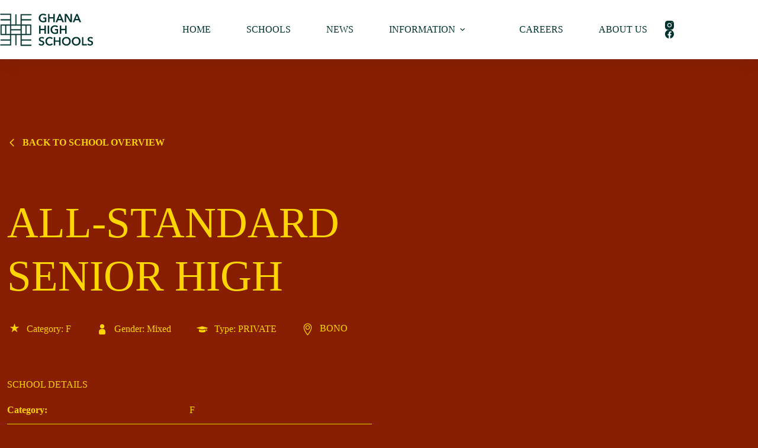

--- FILE ---
content_type: text/html; charset=UTF-8
request_url: https://ghanahighschools.com/ghs_schools/all-standard-senior-high/
body_size: 96878
content:
<!doctype html>
<html lang="en-GB">
<head>
	
	<meta charset="UTF-8">
	<meta name="viewport" content="width=device-width, initial-scale=1, maximum-scale=5, viewport-fit=cover">
	<link rel="profile" href="https://gmpg.org/xfn/11">

	<style>
#wpadminbar #wp-admin-bar-wccp_free_top_button .ab-icon:before {
	content: "\f160";
	color: #02CA02;
	top: 3px;
}
#wpadminbar #wp-admin-bar-wccp_free_top_button .ab-icon {
	transform: rotate(45deg);
}
</style>
<meta name='robots' content='index, follow, max-image-preview:large, max-snippet:-1, max-video-preview:-1' />

	<!-- This site is optimized with the Yoast SEO plugin v26.8 - https://yoast.com/product/yoast-seo-wordpress/ -->
	<title>All-Standard Senior High - GhanaHighSchools.com</title>
	<link rel="canonical" href="https://ghanahighschools.com/ghs_schools/all-standard-senior-high/" />
	<meta property="og:locale" content="en_GB" />
	<meta property="og:type" content="article" />
	<meta property="og:title" content="All-Standard Senior High - GhanaHighSchools.com" />
	<meta property="og:url" content="https://ghanahighschools.com/ghs_schools/all-standard-senior-high/" />
	<meta property="og:site_name" content="GhanaHighSchools.com" />
	<meta property="article:publisher" content="https://www.facebook.com/ghanahighschoolsofficial" />
	<meta name="twitter:card" content="summary_large_image" />
	<script type="application/ld+json" class="yoast-schema-graph">{"@context":"https://schema.org","@graph":[{"@type":"WebPage","@id":"https://ghanahighschools.com/ghs_schools/all-standard-senior-high/","url":"https://ghanahighschools.com/ghs_schools/all-standard-senior-high/","name":"All-Standard Senior High - GhanaHighSchools.com","isPartOf":{"@id":"https://ghanahighschools.com/#website"},"datePublished":"2022-06-30T10:16:03+00:00","breadcrumb":{"@id":"https://ghanahighschools.com/ghs_schools/all-standard-senior-high/#breadcrumb"},"inLanguage":"en-GB","potentialAction":[{"@type":"ReadAction","target":["https://ghanahighschools.com/ghs_schools/all-standard-senior-high/"]}]},{"@type":"BreadcrumbList","@id":"https://ghanahighschools.com/ghs_schools/all-standard-senior-high/#breadcrumb","itemListElement":[{"@type":"ListItem","position":1,"name":"Home","item":"https://ghanahighschools.com/"},{"@type":"ListItem","position":2,"name":"Schools","item":"https://ghanahighschools.com/ghs_schools/"},{"@type":"ListItem","position":3,"name":"All-Standard Senior High"}]},{"@type":"WebSite","@id":"https://ghanahighschools.com/#website","url":"https://ghanahighschools.com/","name":"GhanaHighSchools.com","description":"Let&#039;s plan the future. Your future.","publisher":{"@id":"https://ghanahighschools.com/#organization"},"potentialAction":[{"@type":"SearchAction","target":{"@type":"EntryPoint","urlTemplate":"https://ghanahighschools.com/?s={search_term_string}"},"query-input":{"@type":"PropertyValueSpecification","valueRequired":true,"valueName":"search_term_string"}}],"inLanguage":"en-GB"},{"@type":"Organization","@id":"https://ghanahighschools.com/#organization","name":"GhanaHighSchools.com","url":"https://ghanahighschools.com/","logo":{"@type":"ImageObject","inLanguage":"en-GB","@id":"https://ghanahighschools.com/#/schema/logo/image/","url":"https://ghanahighschools.com/wp-content/uploads/2022/06/logo_ghana-high_schools_green.svg","contentUrl":"https://ghanahighschools.com/wp-content/uploads/2022/06/logo_ghana-high_schools_green.svg","width":242,"height":84,"caption":"GhanaHighSchools.com"},"image":{"@id":"https://ghanahighschools.com/#/schema/logo/image/"},"sameAs":["https://www.facebook.com/ghanahighschoolsofficial","https://www.instagram.com/_ghanahighschools/"]}]}</script>
	<!-- / Yoast SEO plugin. -->


<link rel='dns-prefetch' href='//www.googletagmanager.com' />
<link rel='dns-prefetch' href='//fonts.googleapis.com' />
<link rel='dns-prefetch' href='//pagead2.googlesyndication.com' />
<link rel="alternate" type="application/rss+xml" title="GhanaHighSchools.com &raquo; Feed" href="https://ghanahighschools.com/feed/" />
<link rel="alternate" type="application/rss+xml" title="GhanaHighSchools.com &raquo; Comments Feed" href="https://ghanahighschools.com/comments/feed/" />
<link rel="alternate" title="oEmbed (JSON)" type="application/json+oembed" href="https://ghanahighschools.com/wp-json/oembed/1.0/embed?url=https%3A%2F%2Fghanahighschools.com%2Fghs_schools%2Fall-standard-senior-high%2F" />
<link rel="alternate" title="oEmbed (XML)" type="text/xml+oembed" href="https://ghanahighschools.com/wp-json/oembed/1.0/embed?url=https%3A%2F%2Fghanahighschools.com%2Fghs_schools%2Fall-standard-senior-high%2F&#038;format=xml" />
<style id='wp-img-auto-sizes-contain-inline-css'>
img:is([sizes=auto i],[sizes^="auto," i]){contain-intrinsic-size:3000px 1500px}
/*# sourceURL=wp-img-auto-sizes-contain-inline-css */
</style>
<style id='ugb-dep-native-global-style-css-nodep-inline-css'>
body .has-stk-global-color-11024-color{color:#841d05 !important;}body .has-stk-global-color-11024-background-color{background-color:#841d05 !important;}
/*# sourceURL=ugb-dep-native-global-style-css-nodep-inline-css */
</style>
<style id='wp-block-library-inline-css'>
:root{--wp-block-synced-color:#7a00df;--wp-block-synced-color--rgb:122,0,223;--wp-bound-block-color:var(--wp-block-synced-color);--wp-editor-canvas-background:#ddd;--wp-admin-theme-color:#007cba;--wp-admin-theme-color--rgb:0,124,186;--wp-admin-theme-color-darker-10:#006ba1;--wp-admin-theme-color-darker-10--rgb:0,107,160.5;--wp-admin-theme-color-darker-20:#005a87;--wp-admin-theme-color-darker-20--rgb:0,90,135;--wp-admin-border-width-focus:2px}@media (min-resolution:192dpi){:root{--wp-admin-border-width-focus:1.5px}}.wp-element-button{cursor:pointer}:root .has-very-light-gray-background-color{background-color:#eee}:root .has-very-dark-gray-background-color{background-color:#313131}:root .has-very-light-gray-color{color:#eee}:root .has-very-dark-gray-color{color:#313131}:root .has-vivid-green-cyan-to-vivid-cyan-blue-gradient-background{background:linear-gradient(135deg,#00d084,#0693e3)}:root .has-purple-crush-gradient-background{background:linear-gradient(135deg,#34e2e4,#4721fb 50%,#ab1dfe)}:root .has-hazy-dawn-gradient-background{background:linear-gradient(135deg,#faaca8,#dad0ec)}:root .has-subdued-olive-gradient-background{background:linear-gradient(135deg,#fafae1,#67a671)}:root .has-atomic-cream-gradient-background{background:linear-gradient(135deg,#fdd79a,#004a59)}:root .has-nightshade-gradient-background{background:linear-gradient(135deg,#330968,#31cdcf)}:root .has-midnight-gradient-background{background:linear-gradient(135deg,#020381,#2874fc)}:root{--wp--preset--font-size--normal:16px;--wp--preset--font-size--huge:42px}.has-regular-font-size{font-size:1em}.has-larger-font-size{font-size:2.625em}.has-normal-font-size{font-size:var(--wp--preset--font-size--normal)}.has-huge-font-size{font-size:var(--wp--preset--font-size--huge)}.has-text-align-center{text-align:center}.has-text-align-left{text-align:left}.has-text-align-right{text-align:right}.has-fit-text{white-space:nowrap!important}#end-resizable-editor-section{display:none}.aligncenter{clear:both}.items-justified-left{justify-content:flex-start}.items-justified-center{justify-content:center}.items-justified-right{justify-content:flex-end}.items-justified-space-between{justify-content:space-between}.screen-reader-text{border:0;clip-path:inset(50%);height:1px;margin:-1px;overflow:hidden;padding:0;position:absolute;width:1px;word-wrap:normal!important}.screen-reader-text:focus{background-color:#ddd;clip-path:none;color:#444;display:block;font-size:1em;height:auto;left:5px;line-height:normal;padding:15px 23px 14px;text-decoration:none;top:5px;width:auto;z-index:100000}html :where(.has-border-color){border-style:solid}html :where([style*=border-top-color]){border-top-style:solid}html :where([style*=border-right-color]){border-right-style:solid}html :where([style*=border-bottom-color]){border-bottom-style:solid}html :where([style*=border-left-color]){border-left-style:solid}html :where([style*=border-width]){border-style:solid}html :where([style*=border-top-width]){border-top-style:solid}html :where([style*=border-right-width]){border-right-style:solid}html :where([style*=border-bottom-width]){border-bottom-style:solid}html :where([style*=border-left-width]){border-left-style:solid}html :where(img[class*=wp-image-]){height:auto;max-width:100%}:where(figure){margin:0 0 1em}html :where(.is-position-sticky){--wp-admin--admin-bar--position-offset:var(--wp-admin--admin-bar--height,0px)}@media screen and (max-width:600px){html :where(.is-position-sticky){--wp-admin--admin-bar--position-offset:0px}}

/*# sourceURL=wp-block-library-inline-css */
</style><link rel='stylesheet' id='ugb-style-css-css' href='https://ghanahighschools.com/wp-content/plugins/stackable-ultimate-gutenberg-blocks/dist/frontend_blocks.css?ver=3.19.6' media='all' />
<style id='ugb-style-css-inline-css'>
:root {--stk-block-width-default-detected: 1290px;}
#start-resizable-editor-section{display:none}@media only screen and (min-width:1000px){:where(.has-text-align-left) .stk-block-divider{--stk-dots-margin-left:0;--stk-dots-margin-right:auto}:where(.has-text-align-right) .stk-block-divider{--stk-dots-margin-right:0;--stk-dots-margin-left:auto}:where(.has-text-align-center) .stk-block-divider{--stk-dots-margin-right:auto;--stk-dots-margin-left:auto}.stk-block.stk-block-divider.has-text-align-center{--stk-dots-margin-right:auto;--stk-dots-margin-left:auto}.stk-block.stk-block-divider.has-text-align-right{--stk-dots-margin-right:0;--stk-dots-margin-left:auto}.stk-block.stk-block-divider.has-text-align-left{--stk-dots-margin-left:0;--stk-dots-margin-right:auto}.stk-block-feature>*>.stk-row{flex-wrap:var(--stk-feature-flex-wrap,nowrap)}.stk-row{flex-wrap:nowrap}.stk--hide-desktop,.stk--hide-desktop.stk-block{display:none!important}}@media only screen and (min-width:690px){:where(body:not(.wp-admin) .stk-block-column:first-child:nth-last-child(2)){flex:1 1 calc(50% - var(--stk-column-gap, 0px)*1/2)!important}:where(body:not(.wp-admin) .stk-block-column:nth-child(2):last-child){flex:1 1 calc(50% - var(--stk-column-gap, 0px)*1/2)!important}:where(body:not(.wp-admin) .stk-block-column:first-child:nth-last-child(3)){flex:1 1 calc(33.33333% - var(--stk-column-gap, 0px)*2/3)!important}:where(body:not(.wp-admin) .stk-block-column:nth-child(2):nth-last-child(2)){flex:1 1 calc(33.33333% - var(--stk-column-gap, 0px)*2/3)!important}:where(body:not(.wp-admin) .stk-block-column:nth-child(3):last-child){flex:1 1 calc(33.33333% - var(--stk-column-gap, 0px)*2/3)!important}:where(body:not(.wp-admin) .stk-block-column:first-child:nth-last-child(4)){flex:1 1 calc(25% - var(--stk-column-gap, 0px)*3/4)!important}:where(body:not(.wp-admin) .stk-block-column:nth-child(2):nth-last-child(3)){flex:1 1 calc(25% - var(--stk-column-gap, 0px)*3/4)!important}:where(body:not(.wp-admin) .stk-block-column:nth-child(3):nth-last-child(2)){flex:1 1 calc(25% - var(--stk-column-gap, 0px)*3/4)!important}:where(body:not(.wp-admin) .stk-block-column:nth-child(4):last-child){flex:1 1 calc(25% - var(--stk-column-gap, 0px)*3/4)!important}:where(body:not(.wp-admin) .stk-block-column:first-child:nth-last-child(5)){flex:1 1 calc(20% - var(--stk-column-gap, 0px)*4/5)!important}:where(body:not(.wp-admin) .stk-block-column:nth-child(2):nth-last-child(4)){flex:1 1 calc(20% - var(--stk-column-gap, 0px)*4/5)!important}:where(body:not(.wp-admin) .stk-block-column:nth-child(3):nth-last-child(3)){flex:1 1 calc(20% - var(--stk-column-gap, 0px)*4/5)!important}:where(body:not(.wp-admin) .stk-block-column:nth-child(4):nth-last-child(2)){flex:1 1 calc(20% - var(--stk-column-gap, 0px)*4/5)!important}:where(body:not(.wp-admin) .stk-block-column:nth-child(5):last-child){flex:1 1 calc(20% - var(--stk-column-gap, 0px)*4/5)!important}:where(body:not(.wp-admin) .stk-block-column:first-child:nth-last-child(6)){flex:1 1 calc(16.66667% - var(--stk-column-gap, 0px)*5/6)!important}:where(body:not(.wp-admin) .stk-block-column:nth-child(2):nth-last-child(5)){flex:1 1 calc(16.66667% - var(--stk-column-gap, 0px)*5/6)!important}:where(body:not(.wp-admin) .stk-block-column:nth-child(3):nth-last-child(4)){flex:1 1 calc(16.66667% - var(--stk-column-gap, 0px)*5/6)!important}:where(body:not(.wp-admin) .stk-block-column:nth-child(4):nth-last-child(3)){flex:1 1 calc(16.66667% - var(--stk-column-gap, 0px)*5/6)!important}:where(body:not(.wp-admin) .stk-block-column:nth-child(5):nth-last-child(2)){flex:1 1 calc(16.66667% - var(--stk-column-gap, 0px)*5/6)!important}:where(body:not(.wp-admin) .stk-block-column:nth-child(6):last-child){flex:1 1 calc(16.66667% - var(--stk-column-gap, 0px)*5/6)!important}.stk-block .stk-block.aligncenter,.stk-block-carousel:is(.aligncenter,.alignwide,.alignfull)>:where(.stk-block-carousel__content-wrapper)>.stk-content-align:not(.alignwide):not(.alignfull),.stk-block:is(.aligncenter,.alignwide,.alignfull)>.stk-content-align:not(.alignwide):not(.alignfull){margin-left:auto;margin-right:auto;max-width:var(--stk-block-default-width,var(--stk-block-width-default-detected,900px));width:100%}.stk-block .stk-block.alignwide,.stk-block-carousel:is(.aligncenter,.alignwide,.alignfull)>:where(.stk-block-carousel__content-wrapper)>.stk-content-align.alignwide,.stk-block:is(.aligncenter,.alignwide,.alignfull)>.stk-content-align.alignwide{margin-left:auto;margin-right:auto;max-width:var(--stk-block-wide-width,var(--stk-block-width-wide-detected,80vw));width:100%}.stk-row.stk-columns-2>.stk-column{flex:1 1 50%;max-width:50%}.stk-row.stk-columns-3>.stk-column{flex:1 1 33.3333333333%;max-width:33.3333333333%}.stk-row.stk-columns-4>.stk-column{flex:1 1 25%;max-width:25%}.stk-row.stk-columns-5>.stk-column{flex:1 1 20%;max-width:20%}.stk-row.stk-columns-6>.stk-column{flex:1 1 16.6666666667%;max-width:16.6666666667%}.stk-row.stk-columns-7>.stk-column{flex:1 1 14.2857142857%;max-width:14.2857142857%}.stk-row.stk-columns-8>.stk-column{flex:1 1 12.5%;max-width:12.5%}.stk-row.stk-columns-9>.stk-column{flex:1 1 11.1111111111%;max-width:11.1111111111%}.stk-row.stk-columns-10>.stk-column{flex:1 1 10%;max-width:10%}.stk-block-tabs>.stk-inner-blocks.stk-block-tabs--vertical{grid-template-columns:auto 1fr auto}.stk-block-tabs>.stk-inner-blocks.stk-block-tabs--vertical>.stk-block-tab-labels:first-child{grid-column:1/2}.stk-block-tabs>.stk-inner-blocks.stk-block-tabs--vertical>.stk-block-tab-content:last-child{grid-column:2/4}.stk-block-tabs>.stk-inner-blocks.stk-block-tabs--vertical>.stk-block-tab-content:first-child{grid-column:1/3}.stk-block-tabs>.stk-inner-blocks.stk-block-tabs--vertical>.stk-block-tab-labels:last-child{grid-column:3/4}}@media only screen and (min-width:690px) and (max-width:999px){.stk-button-group:is(.stk--collapse-on-tablet)>.block-editor-inner-blocks>.block-editor-block-list__layout>[data-block]{margin-inline-end:var(--stk-alignment-margin-right);margin-inline-start:var(--stk-alignment-margin-left)}:where(.has-text-align-left-tablet) .stk-block-divider{--stk-dots-margin-left:0;--stk-dots-margin-right:auto}:where(.has-text-align-right-tablet) .stk-block-divider{--stk-dots-margin-right:0;--stk-dots-margin-left:auto}:where(.has-text-align-center-tablet) .stk-block-divider{--stk-dots-margin-right:auto;--stk-dots-margin-left:auto}.stk--hide-tablet,.stk--hide-tablet.stk-block{display:none!important}.stk-button-group:is(.stk--collapse-on-tablet) .stk-block:is(.stk-block-button,.stk-block-icon-button){margin-inline-end:var(--stk-alignment-margin-right);margin-inline-start:var(--stk-alignment-margin-left)}}@media only screen and (max-width:999px){.stk-block-button{min-width:-moz-fit-content;min-width:fit-content}.stk-block.stk-block-divider.has-text-align-center-tablet{--stk-dots-margin-right:auto;--stk-dots-margin-left:auto}.stk-block.stk-block-divider.has-text-align-right-tablet{--stk-dots-margin-right:0;--stk-dots-margin-left:auto}.stk-block.stk-block-divider.has-text-align-left-tablet{--stk-dots-margin-left:0;--stk-dots-margin-right:auto}.stk-block-timeline.stk-block-timeline__ios-polyfill{--fixed-bg:linear-gradient(to bottom,var(--line-accent-bg-color,#000) 0,var(--line-accent-bg-color-2,#000) var(--line-accent-bg-location,50%))}.has-text-align-center-tablet{--stk-alignment-padding-left:0;--stk-alignment-justify-content:center;--stk-alignment-text-align:center;--stk-alignment-margin-left:auto;--stk-alignment-margin-right:auto;text-align:var(--stk-alignment-text-align,start)}.has-text-align-left-tablet{--stk-alignment-justify-content:flex-start;--stk-alignment-text-align:start;--stk-alignment-margin-left:0;--stk-alignment-margin-right:auto;text-align:var(--stk-alignment-text-align,start)}.has-text-align-right-tablet{--stk-alignment-justify-content:flex-end;--stk-alignment-text-align:end;--stk-alignment-margin-left:auto;--stk-alignment-margin-right:0;text-align:var(--stk-alignment-text-align,start)}.has-text-align-justify-tablet{--stk-alignment-text-align:justify}.has-text-align-space-between-tablet{--stk-alignment-justify-content:space-between}.has-text-align-space-around-tablet{--stk-alignment-justify-content:space-around}.has-text-align-space-evenly-tablet{--stk-alignment-justify-content:space-evenly}}@media only screen and (max-width:689px){.stk-button-group:is(.stk--collapse-on-mobile)>.block-editor-inner-blocks>.block-editor-block-list__layout>[data-block],.stk-button-group:is(.stk--collapse-on-tablet)>.block-editor-inner-blocks>.block-editor-block-list__layout>[data-block]{margin-inline-end:var(--stk-alignment-margin-right);margin-inline-start:var(--stk-alignment-margin-left)}.entry-content .stk-block.stk-has-top-separator{padding-top:23vw}.entry-content .stk-block.stk-has-bottom-separator{padding-bottom:23vw}.entry-content .stk-block .stk-separator__wrapper{height:23vw}.stk-block-carousel.stk--hide-mobile-arrows>.stk-block-carousel__content-wrapper>*>.stk-block-carousel__buttons,.stk-block-carousel.stk--hide-mobile-dots>.stk-block-carousel__content-wrapper>.stk-block-carousel__dots{display:none}:where(.has-text-align-left-mobile) .stk-block-divider{--stk-dots-margin-left:0;--stk-dots-margin-right:auto}:where(.has-text-align-right-mobile) .stk-block-divider{--stk-dots-margin-right:0;--stk-dots-margin-left:auto}:where(.has-text-align-center-mobile) .stk-block-divider{--stk-dots-margin-right:auto;--stk-dots-margin-left:auto}.stk-block.stk-block-divider.has-text-align-center-mobile{--stk-dots-margin-right:auto;--stk-dots-margin-left:auto}.stk-block.stk-block-divider.has-text-align-right-mobile{--stk-dots-margin-right:0;--stk-dots-margin-left:auto}.stk-block.stk-block-divider.has-text-align-left-mobile{--stk-dots-margin-left:0;--stk-dots-margin-right:auto}.stk-block.stk-block-feature:is(.is-style-default,.is-style-horizontal)>.stk-container>.stk-inner-blocks.stk-block-content{flex-direction:column-reverse}.stk-block-posts{--stk-columns:1}.stk-block-tab-labels:not(.stk-block-tab-labels--wrap-mobile){overflow-x:auto!important;width:100%}.stk-block-tab-labels:not(.stk-block-tab-labels--wrap-mobile)::-webkit-scrollbar{height:0!important}.stk-block-tab-labels:not(.stk-block-tab-labels--wrap-mobile) .stk-block-tab-labels__wrapper{flex-wrap:nowrap;min-width:-webkit-fill-available;min-width:fill-available;width:max-content}.stk-block.stk-block-timeline{--content-line:0!important;padding-top:0}.stk-block-timeline>.stk-inner-blocks{align-items:flex-start;grid-template-columns:var(--line-dot-size,16px) 1fr;grid-template-rows:auto 1fr;padding-left:16px}.stk-block-timeline>.stk-inner-blocks:after{inset-inline-start:calc(var(--line-dot-size, 16px)/2 - var(--line-bg-width, 3px)/2 + 16px)}.stk-block-timeline .stk-block-timeline__middle{inset-block-start:8px;inset-inline-start:16px;position:absolute}.stk-block-timeline .stk-block-timeline__content{grid-column:2/3;grid-row:2/3;text-align:start}.stk-block-timeline .stk-block-timeline__date{grid-column:2/3;grid-row:1/2;text-align:start}.stk-block-timeline>.stk-inner-blocks:after{bottom:calc(100% - var(--line-dot-size, 16px)/2 - .5em);top:calc(var(--line-dot-size, 16px)/2 + .5em)}.stk-block-timeline+.stk-block-timeline>.stk-inner-blocks:after{top:-16px}:root{--stk-block-margin-bottom:16px;--stk-column-margin:8px;--stk-container-padding:24px;--stk-container-padding-large:32px 24px;--stk-container-padding-small:8px 24px;--stk-block-background-padding:16px}.stk-block .stk-block:is(.aligncenter,.alignwide),.stk-block:is(.aligncenter,.alignwide,.alignfull)>.stk-content-align.alignwide,.stk-block:is(.aligncenter,.alignwide,.alignfull)>.stk-content-align:not(.alignwide):not(.alignfull){width:100%}.stk-column{flex:1 1 100%;max-width:100%}.stk--hide-mobile,.stk--hide-mobile.stk-block{display:none!important}.stk-button-group:is(.stk--collapse-on-mobile) .stk-block:is(.stk-block-button,.stk-block-icon-button),.stk-button-group:is(.stk--collapse-on-tablet) .stk-block:is(.stk-block-button,.stk-block-icon-button){margin-inline-end:var(--stk-alignment-margin-right);margin-inline-start:var(--stk-alignment-margin-left)}.has-text-align-center-mobile{--stk-alignment-padding-left:0;--stk-alignment-justify-content:center;--stk-alignment-text-align:center;--stk-alignment-margin-left:auto;--stk-alignment-margin-right:auto;text-align:var(--stk-alignment-text-align,start)}.has-text-align-left-mobile{--stk-alignment-justify-content:flex-start;--stk-alignment-text-align:start;--stk-alignment-margin-left:0;--stk-alignment-margin-right:auto;text-align:var(--stk-alignment-text-align,start)}.has-text-align-right-mobile{--stk-alignment-justify-content:flex-end;--stk-alignment-text-align:end;--stk-alignment-margin-left:auto;--stk-alignment-margin-right:0;text-align:var(--stk-alignment-text-align,start)}.has-text-align-justify-mobile{--stk-alignment-text-align:justify}.has-text-align-space-between-mobile{--stk-alignment-justify-content:space-between}.has-text-align-space-around-mobile{--stk-alignment-justify-content:space-around}.has-text-align-space-evenly-mobile{--stk-alignment-justify-content:space-evenly}.stk-block-tabs>.stk-inner-blocks{grid-template-columns:1fr}.stk-block-tabs>.stk-inner-blocks>.stk-block-tab-labels:last-child{grid-row:1/2}}#end-resizable-editor-section{display:none}
/*# sourceURL=ugb-style-css-inline-css */
</style>
<style id='global-styles-inline-css'>
:root{--wp--preset--aspect-ratio--square: 1;--wp--preset--aspect-ratio--4-3: 4/3;--wp--preset--aspect-ratio--3-4: 3/4;--wp--preset--aspect-ratio--3-2: 3/2;--wp--preset--aspect-ratio--2-3: 2/3;--wp--preset--aspect-ratio--16-9: 16/9;--wp--preset--aspect-ratio--9-16: 9/16;--wp--preset--color--black: #000000;--wp--preset--color--cyan-bluish-gray: #abb8c3;--wp--preset--color--white: #ffffff;--wp--preset--color--pale-pink: #f78da7;--wp--preset--color--vivid-red: #cf2e2e;--wp--preset--color--luminous-vivid-orange: #ff6900;--wp--preset--color--luminous-vivid-amber: #fcb900;--wp--preset--color--light-green-cyan: #7bdcb5;--wp--preset--color--vivid-green-cyan: #00d084;--wp--preset--color--pale-cyan-blue: #8ed1fc;--wp--preset--color--vivid-cyan-blue: #0693e3;--wp--preset--color--vivid-purple: #9b51e0;--wp--preset--color--palette-color-1: var(--theme-palette-color-1, #00332e);--wp--preset--color--palette-color-2: var(--theme-palette-color-2, #ffd500);--wp--preset--color--palette-color-3: var(--theme-palette-color-3, #687279);--wp--preset--color--palette-color-4: var(--theme-palette-color-4, #111518);--wp--preset--color--palette-color-5: var(--theme-palette-color-5, #ffd500);--wp--preset--color--palette-color-6: var(--theme-palette-color-6, #841d05);--wp--preset--color--palette-color-7: var(--theme-palette-color-7, #bab494);--wp--preset--color--palette-color-8: var(--theme-palette-color-8, #ffffff);--wp--preset--gradient--vivid-cyan-blue-to-vivid-purple: linear-gradient(135deg,rgb(6,147,227) 0%,rgb(155,81,224) 100%);--wp--preset--gradient--light-green-cyan-to-vivid-green-cyan: linear-gradient(135deg,rgb(122,220,180) 0%,rgb(0,208,130) 100%);--wp--preset--gradient--luminous-vivid-amber-to-luminous-vivid-orange: linear-gradient(135deg,rgb(252,185,0) 0%,rgb(255,105,0) 100%);--wp--preset--gradient--luminous-vivid-orange-to-vivid-red: linear-gradient(135deg,rgb(255,105,0) 0%,rgb(207,46,46) 100%);--wp--preset--gradient--very-light-gray-to-cyan-bluish-gray: linear-gradient(135deg,rgb(238,238,238) 0%,rgb(169,184,195) 100%);--wp--preset--gradient--cool-to-warm-spectrum: linear-gradient(135deg,rgb(74,234,220) 0%,rgb(151,120,209) 20%,rgb(207,42,186) 40%,rgb(238,44,130) 60%,rgb(251,105,98) 80%,rgb(254,248,76) 100%);--wp--preset--gradient--blush-light-purple: linear-gradient(135deg,rgb(255,206,236) 0%,rgb(152,150,240) 100%);--wp--preset--gradient--blush-bordeaux: linear-gradient(135deg,rgb(254,205,165) 0%,rgb(254,45,45) 50%,rgb(107,0,62) 100%);--wp--preset--gradient--luminous-dusk: linear-gradient(135deg,rgb(255,203,112) 0%,rgb(199,81,192) 50%,rgb(65,88,208) 100%);--wp--preset--gradient--pale-ocean: linear-gradient(135deg,rgb(255,245,203) 0%,rgb(182,227,212) 50%,rgb(51,167,181) 100%);--wp--preset--gradient--electric-grass: linear-gradient(135deg,rgb(202,248,128) 0%,rgb(113,206,126) 100%);--wp--preset--gradient--midnight: linear-gradient(135deg,rgb(2,3,129) 0%,rgb(40,116,252) 100%);--wp--preset--gradient--juicy-peach: linear-gradient(to right, #ffecd2 0%, #fcb69f 100%);--wp--preset--gradient--young-passion: linear-gradient(to right, #ff8177 0%, #ff867a 0%, #ff8c7f 21%, #f99185 52%, #cf556c 78%, #b12a5b 100%);--wp--preset--gradient--true-sunset: linear-gradient(to right, #fa709a 0%, #fee140 100%);--wp--preset--gradient--morpheus-den: linear-gradient(to top, #30cfd0 0%, #330867 100%);--wp--preset--gradient--plum-plate: linear-gradient(135deg, #667eea 0%, #764ba2 100%);--wp--preset--gradient--aqua-splash: linear-gradient(15deg, #13547a 0%, #80d0c7 100%);--wp--preset--gradient--love-kiss: linear-gradient(to top, #ff0844 0%, #ffb199 100%);--wp--preset--gradient--new-retrowave: linear-gradient(to top, #3b41c5 0%, #a981bb 49%, #ffc8a9 100%);--wp--preset--gradient--plum-bath: linear-gradient(to top, #cc208e 0%, #6713d2 100%);--wp--preset--gradient--high-flight: linear-gradient(to right, #0acffe 0%, #495aff 100%);--wp--preset--gradient--teen-party: linear-gradient(-225deg, #FF057C 0%, #8D0B93 50%, #321575 100%);--wp--preset--gradient--fabled-sunset: linear-gradient(-225deg, #231557 0%, #44107A 29%, #FF1361 67%, #FFF800 100%);--wp--preset--gradient--arielle-smile: radial-gradient(circle 248px at center, #16d9e3 0%, #30c7ec 47%, #46aef7 100%);--wp--preset--gradient--itmeo-branding: linear-gradient(180deg, #2af598 0%, #009efd 100%);--wp--preset--gradient--deep-blue: linear-gradient(to right, #6a11cb 0%, #2575fc 100%);--wp--preset--gradient--strong-bliss: linear-gradient(to right, #f78ca0 0%, #f9748f 19%, #fd868c 60%, #fe9a8b 100%);--wp--preset--gradient--sweet-period: linear-gradient(to top, #3f51b1 0%, #5a55ae 13%, #7b5fac 25%, #8f6aae 38%, #a86aa4 50%, #cc6b8e 62%, #f18271 75%, #f3a469 87%, #f7c978 100%);--wp--preset--gradient--purple-division: linear-gradient(to top, #7028e4 0%, #e5b2ca 100%);--wp--preset--gradient--cold-evening: linear-gradient(to top, #0c3483 0%, #a2b6df 100%, #6b8cce 100%, #a2b6df 100%);--wp--preset--gradient--mountain-rock: linear-gradient(to right, #868f96 0%, #596164 100%);--wp--preset--gradient--desert-hump: linear-gradient(to top, #c79081 0%, #dfa579 100%);--wp--preset--gradient--ethernal-constance: linear-gradient(to top, #09203f 0%, #537895 100%);--wp--preset--gradient--happy-memories: linear-gradient(-60deg, #ff5858 0%, #f09819 100%);--wp--preset--gradient--grown-early: linear-gradient(to top, #0ba360 0%, #3cba92 100%);--wp--preset--gradient--morning-salad: linear-gradient(-225deg, #B7F8DB 0%, #50A7C2 100%);--wp--preset--gradient--night-call: linear-gradient(-225deg, #AC32E4 0%, #7918F2 48%, #4801FF 100%);--wp--preset--gradient--mind-crawl: linear-gradient(-225deg, #473B7B 0%, #3584A7 51%, #30D2BE 100%);--wp--preset--gradient--angel-care: linear-gradient(-225deg, #FFE29F 0%, #FFA99F 48%, #FF719A 100%);--wp--preset--gradient--juicy-cake: linear-gradient(to top, #e14fad 0%, #f9d423 100%);--wp--preset--gradient--rich-metal: linear-gradient(to right, #d7d2cc 0%, #304352 100%);--wp--preset--gradient--mole-hall: linear-gradient(-20deg, #616161 0%, #9bc5c3 100%);--wp--preset--gradient--cloudy-knoxville: linear-gradient(120deg, #fdfbfb 0%, #ebedee 100%);--wp--preset--gradient--soft-grass: linear-gradient(to top, #c1dfc4 0%, #deecdd 100%);--wp--preset--gradient--saint-petersburg: linear-gradient(135deg, #f5f7fa 0%, #c3cfe2 100%);--wp--preset--gradient--everlasting-sky: linear-gradient(135deg, #fdfcfb 0%, #e2d1c3 100%);--wp--preset--gradient--kind-steel: linear-gradient(-20deg, #e9defa 0%, #fbfcdb 100%);--wp--preset--gradient--over-sun: linear-gradient(60deg, #abecd6 0%, #fbed96 100%);--wp--preset--gradient--premium-white: linear-gradient(to top, #d5d4d0 0%, #d5d4d0 1%, #eeeeec 31%, #efeeec 75%, #e9e9e7 100%);--wp--preset--gradient--clean-mirror: linear-gradient(45deg, #93a5cf 0%, #e4efe9 100%);--wp--preset--gradient--wild-apple: linear-gradient(to top, #d299c2 0%, #fef9d7 100%);--wp--preset--gradient--snow-again: linear-gradient(to top, #e6e9f0 0%, #eef1f5 100%);--wp--preset--gradient--confident-cloud: linear-gradient(to top, #dad4ec 0%, #dad4ec 1%, #f3e7e9 100%);--wp--preset--gradient--glass-water: linear-gradient(to top, #dfe9f3 0%, white 100%);--wp--preset--gradient--perfect-white: linear-gradient(-225deg, #E3FDF5 0%, #FFE6FA 100%);--wp--preset--font-size--small: 13px;--wp--preset--font-size--medium: 20px;--wp--preset--font-size--large: clamp(22px, 1.375rem + ((1vw - 3.2px) * 0.625), 30px);--wp--preset--font-size--x-large: clamp(30px, 1.875rem + ((1vw - 3.2px) * 1.563), 50px);--wp--preset--font-size--xx-large: clamp(45px, 2.813rem + ((1vw - 3.2px) * 2.734), 80px);--wp--preset--spacing--20: 0.44rem;--wp--preset--spacing--30: 0.67rem;--wp--preset--spacing--40: 1rem;--wp--preset--spacing--50: 1.5rem;--wp--preset--spacing--60: 2.25rem;--wp--preset--spacing--70: 3.38rem;--wp--preset--spacing--80: 5.06rem;--wp--preset--shadow--natural: 6px 6px 9px rgba(0, 0, 0, 0.2);--wp--preset--shadow--deep: 12px 12px 50px rgba(0, 0, 0, 0.4);--wp--preset--shadow--sharp: 6px 6px 0px rgba(0, 0, 0, 0.2);--wp--preset--shadow--outlined: 6px 6px 0px -3px rgb(255, 255, 255), 6px 6px rgb(0, 0, 0);--wp--preset--shadow--crisp: 6px 6px 0px rgb(0, 0, 0);}:root { --wp--style--global--content-size: var(--theme-block-max-width);--wp--style--global--wide-size: var(--theme-block-wide-max-width); }:where(body) { margin: 0; }.wp-site-blocks > .alignleft { float: left; margin-right: 2em; }.wp-site-blocks > .alignright { float: right; margin-left: 2em; }.wp-site-blocks > .aligncenter { justify-content: center; margin-left: auto; margin-right: auto; }:where(.wp-site-blocks) > * { margin-block-start: var(--theme-content-spacing); margin-block-end: 0; }:where(.wp-site-blocks) > :first-child { margin-block-start: 0; }:where(.wp-site-blocks) > :last-child { margin-block-end: 0; }:root { --wp--style--block-gap: var(--theme-content-spacing); }:root :where(.is-layout-flow) > :first-child{margin-block-start: 0;}:root :where(.is-layout-flow) > :last-child{margin-block-end: 0;}:root :where(.is-layout-flow) > *{margin-block-start: var(--theme-content-spacing);margin-block-end: 0;}:root :where(.is-layout-constrained) > :first-child{margin-block-start: 0;}:root :where(.is-layout-constrained) > :last-child{margin-block-end: 0;}:root :where(.is-layout-constrained) > *{margin-block-start: var(--theme-content-spacing);margin-block-end: 0;}:root :where(.is-layout-flex){gap: var(--theme-content-spacing);}:root :where(.is-layout-grid){gap: var(--theme-content-spacing);}.is-layout-flow > .alignleft{float: left;margin-inline-start: 0;margin-inline-end: 2em;}.is-layout-flow > .alignright{float: right;margin-inline-start: 2em;margin-inline-end: 0;}.is-layout-flow > .aligncenter{margin-left: auto !important;margin-right: auto !important;}.is-layout-constrained > .alignleft{float: left;margin-inline-start: 0;margin-inline-end: 2em;}.is-layout-constrained > .alignright{float: right;margin-inline-start: 2em;margin-inline-end: 0;}.is-layout-constrained > .aligncenter{margin-left: auto !important;margin-right: auto !important;}.is-layout-constrained > :where(:not(.alignleft):not(.alignright):not(.alignfull)){max-width: var(--wp--style--global--content-size);margin-left: auto !important;margin-right: auto !important;}.is-layout-constrained > .alignwide{max-width: var(--wp--style--global--wide-size);}body .is-layout-flex{display: flex;}.is-layout-flex{flex-wrap: wrap;align-items: center;}.is-layout-flex > :is(*, div){margin: 0;}body .is-layout-grid{display: grid;}.is-layout-grid > :is(*, div){margin: 0;}body{padding-top: 0px;padding-right: 0px;padding-bottom: 0px;padding-left: 0px;}:root :where(.wp-element-button, .wp-block-button__link){font-style: inherit;font-weight: inherit;letter-spacing: inherit;text-transform: inherit;}.has-black-color{color: var(--wp--preset--color--black) !important;}.has-cyan-bluish-gray-color{color: var(--wp--preset--color--cyan-bluish-gray) !important;}.has-white-color{color: var(--wp--preset--color--white) !important;}.has-pale-pink-color{color: var(--wp--preset--color--pale-pink) !important;}.has-vivid-red-color{color: var(--wp--preset--color--vivid-red) !important;}.has-luminous-vivid-orange-color{color: var(--wp--preset--color--luminous-vivid-orange) !important;}.has-luminous-vivid-amber-color{color: var(--wp--preset--color--luminous-vivid-amber) !important;}.has-light-green-cyan-color{color: var(--wp--preset--color--light-green-cyan) !important;}.has-vivid-green-cyan-color{color: var(--wp--preset--color--vivid-green-cyan) !important;}.has-pale-cyan-blue-color{color: var(--wp--preset--color--pale-cyan-blue) !important;}.has-vivid-cyan-blue-color{color: var(--wp--preset--color--vivid-cyan-blue) !important;}.has-vivid-purple-color{color: var(--wp--preset--color--vivid-purple) !important;}.has-palette-color-1-color{color: var(--wp--preset--color--palette-color-1) !important;}.has-palette-color-2-color{color: var(--wp--preset--color--palette-color-2) !important;}.has-palette-color-3-color{color: var(--wp--preset--color--palette-color-3) !important;}.has-palette-color-4-color{color: var(--wp--preset--color--palette-color-4) !important;}.has-palette-color-5-color{color: var(--wp--preset--color--palette-color-5) !important;}.has-palette-color-6-color{color: var(--wp--preset--color--palette-color-6) !important;}.has-palette-color-7-color{color: var(--wp--preset--color--palette-color-7) !important;}.has-palette-color-8-color{color: var(--wp--preset--color--palette-color-8) !important;}.has-black-background-color{background-color: var(--wp--preset--color--black) !important;}.has-cyan-bluish-gray-background-color{background-color: var(--wp--preset--color--cyan-bluish-gray) !important;}.has-white-background-color{background-color: var(--wp--preset--color--white) !important;}.has-pale-pink-background-color{background-color: var(--wp--preset--color--pale-pink) !important;}.has-vivid-red-background-color{background-color: var(--wp--preset--color--vivid-red) !important;}.has-luminous-vivid-orange-background-color{background-color: var(--wp--preset--color--luminous-vivid-orange) !important;}.has-luminous-vivid-amber-background-color{background-color: var(--wp--preset--color--luminous-vivid-amber) !important;}.has-light-green-cyan-background-color{background-color: var(--wp--preset--color--light-green-cyan) !important;}.has-vivid-green-cyan-background-color{background-color: var(--wp--preset--color--vivid-green-cyan) !important;}.has-pale-cyan-blue-background-color{background-color: var(--wp--preset--color--pale-cyan-blue) !important;}.has-vivid-cyan-blue-background-color{background-color: var(--wp--preset--color--vivid-cyan-blue) !important;}.has-vivid-purple-background-color{background-color: var(--wp--preset--color--vivid-purple) !important;}.has-palette-color-1-background-color{background-color: var(--wp--preset--color--palette-color-1) !important;}.has-palette-color-2-background-color{background-color: var(--wp--preset--color--palette-color-2) !important;}.has-palette-color-3-background-color{background-color: var(--wp--preset--color--palette-color-3) !important;}.has-palette-color-4-background-color{background-color: var(--wp--preset--color--palette-color-4) !important;}.has-palette-color-5-background-color{background-color: var(--wp--preset--color--palette-color-5) !important;}.has-palette-color-6-background-color{background-color: var(--wp--preset--color--palette-color-6) !important;}.has-palette-color-7-background-color{background-color: var(--wp--preset--color--palette-color-7) !important;}.has-palette-color-8-background-color{background-color: var(--wp--preset--color--palette-color-8) !important;}.has-black-border-color{border-color: var(--wp--preset--color--black) !important;}.has-cyan-bluish-gray-border-color{border-color: var(--wp--preset--color--cyan-bluish-gray) !important;}.has-white-border-color{border-color: var(--wp--preset--color--white) !important;}.has-pale-pink-border-color{border-color: var(--wp--preset--color--pale-pink) !important;}.has-vivid-red-border-color{border-color: var(--wp--preset--color--vivid-red) !important;}.has-luminous-vivid-orange-border-color{border-color: var(--wp--preset--color--luminous-vivid-orange) !important;}.has-luminous-vivid-amber-border-color{border-color: var(--wp--preset--color--luminous-vivid-amber) !important;}.has-light-green-cyan-border-color{border-color: var(--wp--preset--color--light-green-cyan) !important;}.has-vivid-green-cyan-border-color{border-color: var(--wp--preset--color--vivid-green-cyan) !important;}.has-pale-cyan-blue-border-color{border-color: var(--wp--preset--color--pale-cyan-blue) !important;}.has-vivid-cyan-blue-border-color{border-color: var(--wp--preset--color--vivid-cyan-blue) !important;}.has-vivid-purple-border-color{border-color: var(--wp--preset--color--vivid-purple) !important;}.has-palette-color-1-border-color{border-color: var(--wp--preset--color--palette-color-1) !important;}.has-palette-color-2-border-color{border-color: var(--wp--preset--color--palette-color-2) !important;}.has-palette-color-3-border-color{border-color: var(--wp--preset--color--palette-color-3) !important;}.has-palette-color-4-border-color{border-color: var(--wp--preset--color--palette-color-4) !important;}.has-palette-color-5-border-color{border-color: var(--wp--preset--color--palette-color-5) !important;}.has-palette-color-6-border-color{border-color: var(--wp--preset--color--palette-color-6) !important;}.has-palette-color-7-border-color{border-color: var(--wp--preset--color--palette-color-7) !important;}.has-palette-color-8-border-color{border-color: var(--wp--preset--color--palette-color-8) !important;}.has-vivid-cyan-blue-to-vivid-purple-gradient-background{background: var(--wp--preset--gradient--vivid-cyan-blue-to-vivid-purple) !important;}.has-light-green-cyan-to-vivid-green-cyan-gradient-background{background: var(--wp--preset--gradient--light-green-cyan-to-vivid-green-cyan) !important;}.has-luminous-vivid-amber-to-luminous-vivid-orange-gradient-background{background: var(--wp--preset--gradient--luminous-vivid-amber-to-luminous-vivid-orange) !important;}.has-luminous-vivid-orange-to-vivid-red-gradient-background{background: var(--wp--preset--gradient--luminous-vivid-orange-to-vivid-red) !important;}.has-very-light-gray-to-cyan-bluish-gray-gradient-background{background: var(--wp--preset--gradient--very-light-gray-to-cyan-bluish-gray) !important;}.has-cool-to-warm-spectrum-gradient-background{background: var(--wp--preset--gradient--cool-to-warm-spectrum) !important;}.has-blush-light-purple-gradient-background{background: var(--wp--preset--gradient--blush-light-purple) !important;}.has-blush-bordeaux-gradient-background{background: var(--wp--preset--gradient--blush-bordeaux) !important;}.has-luminous-dusk-gradient-background{background: var(--wp--preset--gradient--luminous-dusk) !important;}.has-pale-ocean-gradient-background{background: var(--wp--preset--gradient--pale-ocean) !important;}.has-electric-grass-gradient-background{background: var(--wp--preset--gradient--electric-grass) !important;}.has-midnight-gradient-background{background: var(--wp--preset--gradient--midnight) !important;}.has-juicy-peach-gradient-background{background: var(--wp--preset--gradient--juicy-peach) !important;}.has-young-passion-gradient-background{background: var(--wp--preset--gradient--young-passion) !important;}.has-true-sunset-gradient-background{background: var(--wp--preset--gradient--true-sunset) !important;}.has-morpheus-den-gradient-background{background: var(--wp--preset--gradient--morpheus-den) !important;}.has-plum-plate-gradient-background{background: var(--wp--preset--gradient--plum-plate) !important;}.has-aqua-splash-gradient-background{background: var(--wp--preset--gradient--aqua-splash) !important;}.has-love-kiss-gradient-background{background: var(--wp--preset--gradient--love-kiss) !important;}.has-new-retrowave-gradient-background{background: var(--wp--preset--gradient--new-retrowave) !important;}.has-plum-bath-gradient-background{background: var(--wp--preset--gradient--plum-bath) !important;}.has-high-flight-gradient-background{background: var(--wp--preset--gradient--high-flight) !important;}.has-teen-party-gradient-background{background: var(--wp--preset--gradient--teen-party) !important;}.has-fabled-sunset-gradient-background{background: var(--wp--preset--gradient--fabled-sunset) !important;}.has-arielle-smile-gradient-background{background: var(--wp--preset--gradient--arielle-smile) !important;}.has-itmeo-branding-gradient-background{background: var(--wp--preset--gradient--itmeo-branding) !important;}.has-deep-blue-gradient-background{background: var(--wp--preset--gradient--deep-blue) !important;}.has-strong-bliss-gradient-background{background: var(--wp--preset--gradient--strong-bliss) !important;}.has-sweet-period-gradient-background{background: var(--wp--preset--gradient--sweet-period) !important;}.has-purple-division-gradient-background{background: var(--wp--preset--gradient--purple-division) !important;}.has-cold-evening-gradient-background{background: var(--wp--preset--gradient--cold-evening) !important;}.has-mountain-rock-gradient-background{background: var(--wp--preset--gradient--mountain-rock) !important;}.has-desert-hump-gradient-background{background: var(--wp--preset--gradient--desert-hump) !important;}.has-ethernal-constance-gradient-background{background: var(--wp--preset--gradient--ethernal-constance) !important;}.has-happy-memories-gradient-background{background: var(--wp--preset--gradient--happy-memories) !important;}.has-grown-early-gradient-background{background: var(--wp--preset--gradient--grown-early) !important;}.has-morning-salad-gradient-background{background: var(--wp--preset--gradient--morning-salad) !important;}.has-night-call-gradient-background{background: var(--wp--preset--gradient--night-call) !important;}.has-mind-crawl-gradient-background{background: var(--wp--preset--gradient--mind-crawl) !important;}.has-angel-care-gradient-background{background: var(--wp--preset--gradient--angel-care) !important;}.has-juicy-cake-gradient-background{background: var(--wp--preset--gradient--juicy-cake) !important;}.has-rich-metal-gradient-background{background: var(--wp--preset--gradient--rich-metal) !important;}.has-mole-hall-gradient-background{background: var(--wp--preset--gradient--mole-hall) !important;}.has-cloudy-knoxville-gradient-background{background: var(--wp--preset--gradient--cloudy-knoxville) !important;}.has-soft-grass-gradient-background{background: var(--wp--preset--gradient--soft-grass) !important;}.has-saint-petersburg-gradient-background{background: var(--wp--preset--gradient--saint-petersburg) !important;}.has-everlasting-sky-gradient-background{background: var(--wp--preset--gradient--everlasting-sky) !important;}.has-kind-steel-gradient-background{background: var(--wp--preset--gradient--kind-steel) !important;}.has-over-sun-gradient-background{background: var(--wp--preset--gradient--over-sun) !important;}.has-premium-white-gradient-background{background: var(--wp--preset--gradient--premium-white) !important;}.has-clean-mirror-gradient-background{background: var(--wp--preset--gradient--clean-mirror) !important;}.has-wild-apple-gradient-background{background: var(--wp--preset--gradient--wild-apple) !important;}.has-snow-again-gradient-background{background: var(--wp--preset--gradient--snow-again) !important;}.has-confident-cloud-gradient-background{background: var(--wp--preset--gradient--confident-cloud) !important;}.has-glass-water-gradient-background{background: var(--wp--preset--gradient--glass-water) !important;}.has-perfect-white-gradient-background{background: var(--wp--preset--gradient--perfect-white) !important;}.has-small-font-size{font-size: var(--wp--preset--font-size--small) !important;}.has-medium-font-size{font-size: var(--wp--preset--font-size--medium) !important;}.has-large-font-size{font-size: var(--wp--preset--font-size--large) !important;}.has-x-large-font-size{font-size: var(--wp--preset--font-size--x-large) !important;}.has-xx-large-font-size{font-size: var(--wp--preset--font-size--xx-large) !important;}
/*# sourceURL=global-styles-inline-css */
</style>

<link rel='stylesheet' id='contact-form-7-css' href='https://ghanahighschools.com/wp-content/plugins/contact-form-7/includes/css/styles.css?ver=6.1.4' media='all' />
<link rel='stylesheet' id='parent-style-css' href='https://ghanahighschools.com/wp-content/themes/blocksy/style.css?ver=6.9' media='all' />
<link rel='stylesheet' id='ghs-style-css' href='https://ghanahighschools.com/wp-content/themes/blocksy-child/build/css/ghs.css?1706872513' media='all' />
<link rel='stylesheet' id='blocksy-fonts-font-source-google-css' href='https://fonts.googleapis.com/css2?family=Mulish:wght@400;500;600;700&#038;display=swap' media='all' />
<link rel='stylesheet' id='ct-main-styles-css' href='https://ghanahighschools.com/wp-content/themes/blocksy/static/bundle/main.min.css?ver=2.1.0' media='all' />
<link rel='stylesheet' id='ct-page-title-styles-css' href='https://ghanahighschools.com/wp-content/themes/blocksy/static/bundle/page-title.min.css?ver=2.1.0' media='all' />
<link rel='stylesheet' id='ct-flexy-styles-css' href='https://ghanahighschools.com/wp-content/themes/blocksy/static/bundle/flexy.min.css?ver=2.1.0' media='all' />
<link rel='stylesheet' id='ct-cf-7-styles-css' href='https://ghanahighschools.com/wp-content/themes/blocksy/static/bundle/cf-7.min.css?ver=2.1.0' media='all' />
<script id="schools-json-js-before">
var schoolsJSON = [{"title":"St. James Sem &#038; Senior High, Abesim","url":"https:\/\/ghanahighschools.com\/ghs_schools\/st-james-sem-senior-high-abesim\/","type":"public","category":"a","district":"Sunyani Municipal","university_acceptance_rate":"1.00","region":"BONO","gender":"Boys","agriculture":"0","business":"1","technical":"0","home_economics":"0","visual_arts":"0","general_arts":"1","general_science":"1","school_code":"0060106","status":"Day\/Boarding","image_src":"https:\/\/ghanahighschools.com\/wp-content\/uploads\/2022\/06\/0060106-1.jpg","image_src_set":"https:\/\/ghanahighschools.com\/wp-content\/uploads\/2022\/06\/0060106-1-300x176.jpg 300w, https:\/\/ghanahighschools.com\/wp-content\/uploads\/2022\/06\/0060106-1-768x451.jpg 768w, https:\/\/ghanahighschools.com\/wp-content\/uploads\/2022\/06\/0060106-1.jpg 1007w"},{"title":"Serwaa Kesse Girls Senior High","url":"https:\/\/ghanahighschools.com\/ghs_schools\/serwaa-kesse-girls-senior-high\/","type":"public","category":"a","district":"Tano North","university_acceptance_rate":"0.99","region":"AHAFO","gender":"Girls","agriculture":"1","business":"1","technical":"0","home_economics":"1","visual_arts":"1","general_arts":"1","general_science":"1","school_code":"0060203","status":"Day","image_src":"https:\/\/ghanahighschools.com\/wp-content\/uploads\/2022\/06\/0060203-1.jpg","image_src_set":"https:\/\/ghanahighschools.com\/wp-content\/uploads\/2022\/06\/0060203-1-300x169.jpg 300w, https:\/\/ghanahighschools.com\/wp-content\/uploads\/2022\/06\/0060203-1-768x432.jpg 768w, https:\/\/ghanahighschools.com\/wp-content\/uploads\/2022\/06\/0060203-1.jpg 960w"},{"title":"St. Rose&#8217;s Senior High, Akwatia","url":"https:\/\/ghanahighschools.com\/ghs_schools\/st-roses-senior-high-akwatia\/","type":"public","category":"a","district":"Denkyembour ","university_acceptance_rate":"0.99","region":"EASTERN","gender":"Girls","agriculture":"0","business":"0","technical":"0","home_economics":"1","visual_arts":"0","general_arts":"1","general_science":"1","school_code":"0021103","status":"Day\/Boarding","image_src":"https:\/\/ghanahighschools.com\/wp-content\/uploads\/2022\/06\/0021103-1.jpg","image_src_set":"https:\/\/ghanahighschools.com\/wp-content\/uploads\/2022\/06\/0021103-1-300x158.jpg 300w, https:\/\/ghanahighschools.com\/wp-content\/uploads\/2022\/06\/0021103-1-1024x538.jpg 1024w, https:\/\/ghanahighschools.com\/wp-content\/uploads\/2022\/06\/0021103-1-768x403.jpg 768w, https:\/\/ghanahighschools.com\/wp-content\/uploads\/2022\/06\/0021103-1.jpg 1200w"},{"title":"Notre Dame Sem\/ Senior High, Navrongo","url":"https:\/\/ghanahighschools.com\/ghs_schools\/notre-dame-sem-senior-high-navrongo\/","type":"public","category":"a","district":"Kasena-Nankani Municipal","university_acceptance_rate":"0.98","region":"UPPER EAST","gender":"Boys","agriculture":"0","business":"0","technical":"0","home_economics":"0","visual_arts":"0","general_arts":"1","general_science":"1","school_code":"0090505","status":"Day\/Boarding","image_src":"https:\/\/ghanahighschools.com\/wp-content\/uploads\/2022\/06\/0090505-1.png","image_src_set":"https:\/\/ghanahighschools.com\/wp-content\/uploads\/2022\/06\/0090505-1-300x207.png 300w, https:\/\/ghanahighschools.com\/wp-content\/uploads\/2022\/06\/0090505-1.png 386w"},{"title":"Wesley Girls Senior High, Cape Coast","url":"https:\/\/ghanahighschools.com\/ghs_schools\/wesley-girls-senior-high-cape-coast\/","type":"public","category":"a","district":"Cape Coast Metro","university_acceptance_rate":"0.98","region":"CENTRAL","gender":"Girls","agriculture":"0","business":"1","technical":"0","home_economics":"1","visual_arts":"1","general_arts":"1","general_science":"1","school_code":"0030107","status":"Day\/Boarding","image_src":"https:\/\/ghanahighschools.com\/wp-content\/uploads\/2022\/06\/0030107-1.jpg","image_src_set":"https:\/\/ghanahighschools.com\/wp-content\/uploads\/2022\/06\/0030107-1-300x225.jpg 300w, https:\/\/ghanahighschools.com\/wp-content\/uploads\/2022\/06\/0030107-1.jpg 539w"},{"title":"Holy Child School, Cape Coast","url":"https:\/\/ghanahighschools.com\/ghs_schools\/holy-child-school-cape-coast\/","type":"public","category":"a","district":"Cape Coast Metro","university_acceptance_rate":"0.96","region":"CENTRAL","gender":"Girls","agriculture":"0","business":"1","technical":"0","home_economics":"1","visual_arts":"1","general_arts":"1","general_science":"1","school_code":"0030103","status":"Day\/Boarding","image_src":"https:\/\/ghanahighschools.com\/wp-content\/uploads\/2022\/07\/0030103-1.jpeg","image_src_set":"https:\/\/ghanahighschools.com\/wp-content\/uploads\/2022\/07\/0030103-1-300x191.jpeg 300w, https:\/\/ghanahighschools.com\/wp-content\/uploads\/2022\/07\/0030103-1-1024x652.jpeg 1024w, https:\/\/ghanahighschools.com\/wp-content\/uploads\/2022\/07\/0030103-1-768x489.jpeg 768w, https:\/\/ghanahighschools.com\/wp-content\/uploads\/2022\/07\/0030103-1-1536x979.jpeg 1536w, https:\/\/ghanahighschools.com\/wp-content\/uploads\/2022\/07\/0030103-1.jpeg 1984w"},{"title":"Aburi Girls Senior High","url":"https:\/\/ghanahighschools.com\/ghs_schools\/aburi-girls-senior-high\/","type":"public","category":"a","district":"Akwapim South","university_acceptance_rate":"0.95","region":"EASTERN","gender":"Girls","agriculture":"0","business":"1","technical":"0","home_economics":"1","visual_arts":"1","general_arts":"1","general_science":"1","school_code":"0020301","status":"Day\/Boarding","image_src":"https:\/\/ghanahighschools.com\/wp-content\/uploads\/2022\/06\/0020301-1.jpg","image_src_set":"https:\/\/ghanahighschools.com\/wp-content\/uploads\/2022\/06\/0020301-1-300x200.jpg 300w, https:\/\/ghanahighschools.com\/wp-content\/uploads\/2022\/06\/0020301-1-768x512.jpg 768w, https:\/\/ghanahighschools.com\/wp-content\/uploads\/2022\/06\/0020301-1.jpg 1024w"},{"title":"St. Augustine&#8217;s College, Cape Coast","url":"https:\/\/ghanahighschools.com\/ghs_schools\/st-augustines-college-cape-coast\/","type":"public","category":"a","district":"Cape Coast Metro","university_acceptance_rate":"0.95","region":"CENTRAL","gender":"Boys","agriculture":"1","business":"1","technical":"0","home_economics":"0","visual_arts":"0","general_arts":"1","general_science":"1","school_code":"0030101","status":"Day\/Boarding","image_src":"https:\/\/ghanahighschools.com\/wp-content\/uploads\/2022\/06\/0030101-1.webp","image_src_set":"https:\/\/ghanahighschools.com\/wp-content\/uploads\/2022\/06\/0030101-1-300x225.webp 300w, https:\/\/ghanahighschools.com\/wp-content\/uploads\/2022\/06\/0030101-1.webp 640w"},{"title":"Sumaman Senior High","url":"https:\/\/ghanahighschools.com\/ghs_schools\/sumaman-senior-high\/","type":"public","category":"b","district":"Jaman North","university_acceptance_rate":"0.95","region":"BONO","gender":"Mixed","agriculture":"0","business":"1","technical":"0","home_economics":"1","visual_arts":"0","general_arts":"1","general_science":"1","school_code":"0060503","status":"Day\/Boarding","image_src":"https:\/\/ghanahighschools.com\/wp-content\/uploads\/2022\/06\/0060503-1.jpg","image_src_set":"https:\/\/ghanahighschools.com\/wp-content\/uploads\/2022\/06\/0060503-1-300x169.jpg 300w, https:\/\/ghanahighschools.com\/wp-content\/uploads\/2022\/06\/0060503-1-1024x576.jpg 1024w, https:\/\/ghanahighschools.com\/wp-content\/uploads\/2022\/06\/0060503-1-768x432.jpg 768w, https:\/\/ghanahighschools.com\/wp-content\/uploads\/2022\/06\/0060503-1.jpg 1080w"},{"title":"Sunyani Senior High","url":"https:\/\/ghanahighschools.com\/ghs_schools\/sunyani-senior-high\/","type":"public","category":"a","district":"Sunyani Municipal","university_acceptance_rate":"0.95","region":"BONO","gender":"Mixed","agriculture":"1","business":"1","technical":"0","home_economics":"1","visual_arts":"1","general_arts":"1","general_science":"1","school_code":"0060104","status":"Day\/Boarding","image_src":"https:\/\/ghanahighschools.com\/wp-content\/uploads\/2022\/06\/0060104-1.jpg","image_src_set":"https:\/\/ghanahighschools.com\/wp-content\/uploads\/2022\/06\/0060104-1-300x163.jpg 300w, https:\/\/ghanahighschools.com\/wp-content\/uploads\/2022\/06\/0060104-1-1024x557.jpg 1024w, https:\/\/ghanahighschools.com\/wp-content\/uploads\/2022\/06\/0060104-1-768x417.jpg 768w, https:\/\/ghanahighschools.com\/wp-content\/uploads\/2022\/06\/0060104-1.jpg 1080w"},{"title":"Ghana Senior High, Koforidua","url":"https:\/\/ghanahighschools.com\/ghs_schools\/ghana-senior-high-koforidua\/","type":"public","category":"a","district":"New Juaben Municipal","university_acceptance_rate":"0.94","region":"EASTERN","gender":"Mixed","agriculture":"1","business":"1","technical":"0","home_economics":"1","visual_arts":"1","general_arts":"1","general_science":"1","school_code":"0020104","status":"Day\/Boarding","image_src":"https:\/\/ghanahighschools.com\/wp-content\/uploads\/2022\/06\/0020104-1.jpg","image_src_set":"https:\/\/ghanahighschools.com\/wp-content\/uploads\/2022\/06\/0020104-1-300x290.jpg 300w, https:\/\/ghanahighschools.com\/wp-content\/uploads\/2022\/06\/0020104-1.jpg 736w"},{"title":"St. Louis Senior High, Kumasi","url":"https:\/\/ghanahighschools.com\/ghs_schools\/st-louis-senior-high-kumasi\/","type":"public","category":"a","district":"Kumasi Metro","university_acceptance_rate":"0.94","region":"ASHANTI","gender":"Girls","agriculture":"0","business":"1","technical":"0","home_economics":"1","visual_arts":"1","general_arts":"1","general_science":"1","school_code":"0050102","status":"Day\/Boarding","image_src":"https:\/\/ghanahighschools.com\/wp-content\/uploads\/2022\/06\/0050102-1.webp","image_src_set":"https:\/\/ghanahighschools.com\/wp-content\/uploads\/2022\/06\/0050102-1-300x184.webp 300w, https:\/\/ghanahighschools.com\/wp-content\/uploads\/2022\/06\/0050102-1.webp 458w"},{"title":"Methodist Senior High\/Tech","url":"https:\/\/ghanahighschools.com\/ghs_schools\/methodist-senior-high-tech\/","type":"private","category":"f","district":"Ahafo Ano South","university_acceptance_rate":"0.93","region":"ASHANTI","gender":"Mixed","agriculture":"0","business":"0","technical":"0","home_economics":"1","visual_arts":"1","general_arts":"1","general_science":"0","school_code":"0060308","status":"Day","image_src":"https:\/\/ghanahighschools.com\/wp-content\/uploads\/2022\/06\/0060308-1.jpg","image_src_set":""},{"title":"Odomaseman Senior High","url":"https:\/\/ghanahighschools.com\/ghs_schools\/odomaseman-senior-high\/","type":"public","category":"b","district":"Sunyani West","university_acceptance_rate":"0.93","region":"BONO","gender":"Mixed","agriculture":"1","business":"1","technical":"0","home_economics":"1","visual_arts":"1","general_arts":"1","general_science":"1","school_code":"0060103","status":"Day\/Boarding","image_src":"https:\/\/ghanahighschools.com\/wp-content\/uploads\/2022\/06\/0060103-1.jpg","image_src_set":"https:\/\/ghanahighschools.com\/wp-content\/uploads\/2022\/06\/0060103-1-300x169.jpg 300w, https:\/\/ghanahighschools.com\/wp-content\/uploads\/2022\/06\/0060103-1-1024x576.jpg 1024w, https:\/\/ghanahighschools.com\/wp-content\/uploads\/2022\/06\/0060103-1-768x432.jpg 768w, https:\/\/ghanahighschools.com\/wp-content\/uploads\/2022\/06\/0060103-1.jpg 1536w"},{"title":"Oti Boateng Senior High","url":"https:\/\/ghanahighschools.com\/ghs_schools\/oti-boateng-senior-high\/","type":"public","category":"b","district":"New Juaben Municipal","university_acceptance_rate":"0.93","region":"EASTERN","gender":"Mixed","agriculture":"1","business":"1","technical":"0","home_economics":"1","visual_arts":"1","general_arts":"1","general_science":"1","school_code":"0020105","status":"Day\/Boarding","image_src":"https:\/\/ghanahighschools.com\/wp-content\/uploads\/2022\/06\/0020105-1.jpg","image_src_set":"https:\/\/ghanahighschools.com\/wp-content\/uploads\/2022\/06\/0020105-1-300x200.jpg 300w, https:\/\/ghanahighschools.com\/wp-content\/uploads\/2022\/06\/0020105-1-1024x683.jpg 1024w, https:\/\/ghanahighschools.com\/wp-content\/uploads\/2022\/06\/0020105-1-768x512.jpg 768w, https:\/\/ghanahighschools.com\/wp-content\/uploads\/2022\/06\/0020105-1.jpg 1536w"},{"title":"Pope John Snr. High &#038; Min. Sem., Koforidua","url":"https:\/\/ghanahighschools.com\/ghs_schools\/pope-john-snr-high-min-sem-koforidua\/","type":"public","category":"a","district":"New Juaben Municipal","university_acceptance_rate":"0.93","region":"EASTERN","gender":"Boys","agriculture":"0","business":"1","technical":"0","home_economics":"0","visual_arts":"1","general_arts":"1","general_science":"1","school_code":"0020102","status":"Day\/Boarding","image_src":"https:\/\/ghanahighschools.com\/wp-content\/uploads\/2022\/06\/0020102-1.jpg","image_src_set":"https:\/\/ghanahighschools.com\/wp-content\/uploads\/2022\/06\/0020102-1-300x138.jpg 300w, https:\/\/ghanahighschools.com\/wp-content\/uploads\/2022\/06\/0020102-1-1024x470.jpg 1024w, https:\/\/ghanahighschools.com\/wp-content\/uploads\/2022\/06\/0020102-1-768x352.jpg 768w, https:\/\/ghanahighschools.com\/wp-content\/uploads\/2022\/06\/0020102-1.jpg 1351w"},{"title":"Archbishop Porter Girls Snr. High","url":"https:\/\/ghanahighschools.com\/ghs_schools\/archbishop-porter-girls-snr-high\/","type":"public","category":"a","district":"Sekondi Takoradi Metro","university_acceptance_rate":"0.92","region":"WESTERN","gender":"Girls","agriculture":"0","business":"1","technical":"0","home_economics":"1","visual_arts":"1","general_arts":"1","general_science":"1","school_code":"0040103","status":"Day\/Boarding","image_src":"https:\/\/ghanahighschools.com\/wp-content\/uploads\/2022\/06\/0040103-1.jpg","image_src_set":"https:\/\/ghanahighschools.com\/wp-content\/uploads\/2022\/06\/0040103-1-300x221.jpg 300w, https:\/\/ghanahighschools.com\/wp-content\/uploads\/2022\/06\/0040103-1-1024x754.jpg 1024w, https:\/\/ghanahighschools.com\/wp-content\/uploads\/2022\/06\/0040103-1-768x565.jpg 768w, https:\/\/ghanahighschools.com\/wp-content\/uploads\/2022\/06\/0040103-1.jpg 1080w"},{"title":"Ghana Senior High\/Tech","url":"https:\/\/ghanahighschools.com\/ghs_schools\/ghana-senior-high-tech\/","type":"public","category":"a","district":"Sekondi Takoradi Metro","university_acceptance_rate":"0.92","region":"WESTERN","gender":"Boys","agriculture":"0","business":"0","technical":"1","home_economics":"0","visual_arts":"0","general_arts":"1","general_science":"1","school_code":"0040104","status":"Day\/Boarding","image_src":"","image_src_set":""},{"title":"Menji Senior High","url":"https:\/\/ghanahighschools.com\/ghs_schools\/menji-senior-high\/","type":"public","category":"b","district":"Tain","university_acceptance_rate":"0.92","region":"BONO","gender":"Mixed","agriculture":"1","business":"1","technical":"0","home_economics":"0","visual_arts":"1","general_arts":"1","general_science":"0","school_code":"0060605","status":"Day","image_src":"https:\/\/ghanahighschools.com\/wp-content\/uploads\/2022\/06\/0060605-1.jpg","image_src_set":"https:\/\/ghanahighschools.com\/wp-content\/uploads\/2022\/06\/0060605-1-300x179.jpg 300w, https:\/\/ghanahighschools.com\/wp-content\/uploads\/2022\/06\/0060605-1.jpg 400w"},{"title":"Methodist Girls Senior High, Mamfe","url":"https:\/\/ghanahighschools.com\/ghs_schools\/methodist-girls-senior-high-mamfe\/","type":"public","category":"b","district":"Akwapim North","university_acceptance_rate":"0.92","region":"EASTERN","gender":"Girls","agriculture":"1","business":"1","technical":"0","home_economics":"1","visual_arts":"1","general_arts":"1","general_science":"1","school_code":"0020410","status":"Day\/Boarding","image_src":"https:\/\/ghanahighschools.com\/wp-content\/uploads\/2022\/06\/0020410-1.jpg","image_src_set":"https:\/\/ghanahighschools.com\/wp-content\/uploads\/2022\/06\/0020410-1-300x214.jpg 300w, https:\/\/ghanahighschools.com\/wp-content\/uploads\/2022\/06\/0020410-1.jpg 600w"},{"title":"Nsawkaw State Senior High","url":"https:\/\/ghanahighschools.com\/ghs_schools\/nsawkaw-state-senior-high\/","type":"public","category":"b","district":"Tain","university_acceptance_rate":"0.91","region":"BONO","gender":"Mixed","agriculture":"0","business":"1","technical":"0","home_economics":"1","visual_arts":"0","general_arts":"1","general_science":"1","school_code":"0060608","status":"Day\/Boarding","image_src":"https:\/\/ghanahighschools.com\/wp-content\/uploads\/2022\/06\/0060608-1.jpg","image_src_set":"https:\/\/ghanahighschools.com\/wp-content\/uploads\/2022\/06\/0060608-1-225x300.jpg 225w, https:\/\/ghanahighschools.com\/wp-content\/uploads\/2022\/06\/0060608-1.jpg 400w"},{"title":"Presby Boys Senior High, Legon","url":"https:\/\/ghanahighschools.com\/ghs_schools\/presby-boys-senior-high-legon\/","type":"public","category":"a","district":"La Nkwantanang Madina Munic.","university_acceptance_rate":"0.91","region":"GREATER ACCRA","gender":"Boys","agriculture":"1","business":"1","technical":"0","home_economics":"0","visual_arts":"1","general_arts":"1","general_science":"1","school_code":"0010111","status":"Day\/Boarding","image_src":"https:\/\/ghanahighschools.com\/wp-content\/uploads\/2022\/06\/0010111-1.jpg","image_src_set":"https:\/\/ghanahighschools.com\/wp-content\/uploads\/2022\/06\/0010111-1-300x197.jpg 300w, https:\/\/ghanahighschools.com\/wp-content\/uploads\/2022\/06\/0010111-1.jpg 640w"},{"title":"Krobo Comm.Senior High","url":"https:\/\/ghanahighschools.com\/ghs_schools\/krobo-comm-senior-high\/","type":"public","category":"c","district":"Techiman North","university_acceptance_rate":"0.90","region":"BONO EAST","gender":"Mixed","agriculture":"1","business":"1","technical":"0","home_economics":"1","visual_arts":"0","general_arts":"1","general_science":"1","school_code":"0060806","status":"Day","image_src":"","image_src_set":""},{"title":"Bankoman Senior High School","url":"https:\/\/ghanahighschools.com\/ghs_schools\/bankoman-senior-high-school\/","type":"public","category":"b","district":"Sekyere Kumawu","university_acceptance_rate":"0.89","region":"ASHANTI","gender":"Mixed","agriculture":"1","business":"1","technical":"0","home_economics":"1","visual_arts":"1","general_arts":"1","general_science":"0","school_code":"0050903","status":"Day\/Boarding","image_src":"https:\/\/ghanahighschools.com\/wp-content\/uploads\/2022\/06\/0050903-1.jpg","image_src_set":"https:\/\/ghanahighschools.com\/wp-content\/uploads\/2022\/06\/0050903-1-300x169.jpg 300w, https:\/\/ghanahighschools.com\/wp-content\/uploads\/2022\/06\/0050903-1-1024x576.jpg 1024w, https:\/\/ghanahighschools.com\/wp-content\/uploads\/2022\/06\/0050903-1-768x432.jpg 768w, https:\/\/ghanahighschools.com\/wp-content\/uploads\/2022\/06\/0050903-1.jpg 1032w"},{"title":"Ghana National College","url":"https:\/\/ghanahighschools.com\/ghs_schools\/ghana-national-college\/","type":"public","category":"b","district":"Cape Coast Metro","university_acceptance_rate":"0.89","region":"CENTRAL","gender":"Mixed","agriculture":"0","business":"1","technical":"0","home_economics":"1","visual_arts":"1","general_arts":"1","general_science":"1","school_code":"0030106","status":"Day\/Boarding","image_src":"https:\/\/ghanahighschools.com\/wp-content\/uploads\/2022\/06\/0030106-1.jpg","image_src_set":"https:\/\/ghanahighschools.com\/wp-content\/uploads\/2022\/06\/0030106-1-300x300.jpg 300w, https:\/\/ghanahighschools.com\/wp-content\/uploads\/2022\/06\/0030106-1-150x150.jpg 150w, https:\/\/ghanahighschools.com\/wp-content\/uploads\/2022\/06\/0030106-1.jpg 540w"},{"title":"Jinijini Senior High","url":"https:\/\/ghanahighschools.com\/ghs_schools\/jinijini-senior-high\/","type":"public","category":"b","district":"Berekum-Municipal","university_acceptance_rate":"0.89","region":"BONO","gender":"Mixed","agriculture":"1","business":"0","technical":"0","home_economics":"1","visual_arts":"1","general_arts":"1","general_science":"1","school_code":"0060302","status":"Day\/Boarding","image_src":"","image_src_set":""},{"title":"Mfantsipim Senior High School","url":"https:\/\/ghanahighschools.com\/ghs_schools\/mfantsipim-senior-high-school\/","type":"public","category":"a","district":"Cape Coast Metro","university_acceptance_rate":"0.89","region":"CENTRAL","gender":"Boys","agriculture":"0","business":"0","technical":"1","home_economics":"0","visual_arts":"1","general_arts":"1","general_science":"1","school_code":"0030104","status":"Day\/Boarding","image_src":"https:\/\/ghanahighschools.com\/wp-content\/uploads\/2022\/06\/0030104-1.webp","image_src_set":"https:\/\/ghanahighschools.com\/wp-content\/uploads\/2022\/06\/0030104-1-300x200.webp 300w, https:\/\/ghanahighschools.com\/wp-content\/uploads\/2022\/06\/0030104-1-768x512.webp 768w, https:\/\/ghanahighschools.com\/wp-content\/uploads\/2022\/06\/0030104-1.webp 960w"},{"title":"Ofori Panin Senior High","url":"https:\/\/ghanahighschools.com\/ghs_schools\/ofori-panin-senior-high\/","type":"public","category":"a","district":"East Akim Municipal","university_acceptance_rate":"0.89","region":"EASTERN","gender":"Mixed","agriculture":"0","business":"1","technical":"0","home_economics":"1","visual_arts":"1","general_arts":"1","general_science":"1","school_code":"0021302","status":"Day\/Boarding","image_src":"https:\/\/ghanahighschools.com\/wp-content\/uploads\/2022\/06\/0021302-1.jpg","image_src_set":"https:\/\/ghanahighschools.com\/wp-content\/uploads\/2022\/06\/0021302-1-300x203.jpg 300w, https:\/\/ghanahighschools.com\/wp-content\/uploads\/2022\/06\/0021302-1-1024x694.jpg 1024w, https:\/\/ghanahighschools.com\/wp-content\/uploads\/2022\/06\/0021302-1-768x521.jpg 768w, https:\/\/ghanahighschools.com\/wp-content\/uploads\/2022\/06\/0021302-1.jpg 1125w"},{"title":"Our Lady of Providence Senior High","url":"https:\/\/ghanahighschools.com\/ghs_schools\/our-lady-of-providence-senior-high\/","type":"public","category":"a","district":"Jaman South","university_acceptance_rate":"0.89","region":"BONO","gender":"Girls","agriculture":"0","business":"1","technical":"0","home_economics":"1","visual_arts":"0","general_arts":"1","general_science":"1","school_code":"0060505","status":"Day\/Boarding","image_src":"https:\/\/ghanahighschools.com\/wp-content\/uploads\/2022\/06\/0060505-1.jpg","image_src_set":"https:\/\/ghanahighschools.com\/wp-content\/uploads\/2022\/06\/0060505-1-300x225.jpg 300w, https:\/\/ghanahighschools.com\/wp-content\/uploads\/2022\/06\/0060505-1-1024x768.jpg 1024w, https:\/\/ghanahighschools.com\/wp-content\/uploads\/2022\/06\/0060505-1-768x576.jpg 768w, https:\/\/ghanahighschools.com\/wp-content\/uploads\/2022\/06\/0060505-1.jpg 1080w"},{"title":"Sekyedumase Senior High\/Tech","url":"https:\/\/ghanahighschools.com\/ghs_schools\/sekyedumase-senior-high-tech\/","type":"public","category":"b","district":"Ejura\/Sekyedumase","university_acceptance_rate":"0.89","region":"ASHANTI","gender":"Mixed","agriculture":"1","business":"1","technical":"1","home_economics":"1","visual_arts":"1","general_arts":"1","general_science":"1","school_code":"0050902","status":"Day","image_src":"https:\/\/ghanahighschools.com\/wp-content\/uploads\/2022\/06\/0050902-1.jpg","image_src_set":"https:\/\/ghanahighschools.com\/wp-content\/uploads\/2022\/06\/0050902-1-300x157.jpg 300w, https:\/\/ghanahighschools.com\/wp-content\/uploads\/2022\/06\/0050902-1-1024x536.jpg 1024w, https:\/\/ghanahighschools.com\/wp-content\/uploads\/2022\/06\/0050902-1-768x402.jpg 768w, https:\/\/ghanahighschools.com\/wp-content\/uploads\/2022\/06\/0050902-1.jpg 1080w"},{"title":"St. Mary&#8217;s Girl&#8217;s Senior High, Konongo","url":"https:\/\/ghanahighschools.com\/ghs_schools\/st-marys-girls-senior-high-konongo\/","type":"public","category":"b","district":"Asante Akim Central Municipal","university_acceptance_rate":"0.88","region":"ASHANTI","gender":"Girls","agriculture":"0","business":"1","technical":"0","home_economics":"1","visual_arts":"1","general_arts":"1","general_science":"1","school_code":"0051704","status":"Day\/Boarding","image_src":"https:\/\/ghanahighschools.com\/wp-content\/uploads\/2022\/06\/0051704-1.jpg","image_src_set":"https:\/\/ghanahighschools.com\/wp-content\/uploads\/2022\/06\/0051704-1-300x225.jpg 300w, https:\/\/ghanahighschools.com\/wp-content\/uploads\/2022\/06\/0051704-1-1024x768.jpg 1024w, https:\/\/ghanahighschools.com\/wp-content\/uploads\/2022\/06\/0051704-1-768x576.jpg 768w, https:\/\/ghanahighschools.com\/wp-content\/uploads\/2022\/06\/0051704-1-1536x1152.jpg 1536w, https:\/\/ghanahighschools.com\/wp-content\/uploads\/2022\/06\/0051704-1.jpg 1632w"},{"title":"Tawheed Senior High","url":"https:\/\/ghanahighschools.com\/ghs_schools\/tawheed-senior-high\/","type":"public","category":"b","district":"Kumasi Metro","university_acceptance_rate":"0.88","region":"ASHANTI","gender":"Mixed","agriculture":"0","business":"1","technical":"0","home_economics":"1","visual_arts":"1","general_arts":"1","general_science":"1","school_code":"0050140","status":"Day","image_src":"https:\/\/ghanahighschools.com\/wp-content\/uploads\/2022\/06\/0050140-1.webp","image_src_set":"https:\/\/ghanahighschools.com\/wp-content\/uploads\/2022\/06\/0050140-1-300x128.webp 300w, https:\/\/ghanahighschools.com\/wp-content\/uploads\/2022\/06\/0050140-1.webp 620w"},{"title":"Techiman Senior High","url":"https:\/\/ghanahighschools.com\/ghs_schools\/techiman-senior-high\/","type":"public","category":"b","district":"Techiman Municipal","university_acceptance_rate":"0.88","region":"BONO EAST","gender":"Mixed","agriculture":"0","business":"1","technical":"0","home_economics":"1","visual_arts":"1","general_arts":"1","general_science":"1","school_code":"0060701","status":"Day\/Boarding","image_src":"https:\/\/ghanahighschools.com\/wp-content\/uploads\/2022\/06\/0060701-1.jpg","image_src_set":"https:\/\/ghanahighschools.com\/wp-content\/uploads\/2022\/06\/0060701-1-300x200.jpg 300w, https:\/\/ghanahighschools.com\/wp-content\/uploads\/2022\/06\/0060701-1-1024x683.jpg 1024w, https:\/\/ghanahighschools.com\/wp-content\/uploads\/2022\/06\/0060701-1-768x512.jpg 768w, https:\/\/ghanahighschools.com\/wp-content\/uploads\/2022\/06\/0060701-1-1536x1024.jpg 1536w, https:\/\/ghanahighschools.com\/wp-content\/uploads\/2022\/06\/0060701-1.jpg 1600w"},{"title":"Achimota Senior High","url":"https:\/\/ghanahighschools.com\/ghs_schools\/achimota-senior-high\/","type":"public","category":"a","district":"Accra Metro","university_acceptance_rate":"0.87","region":"GREATER ACCRA","gender":"Mixed","agriculture":"1","business":"0","technical":"0","home_economics":"1","visual_arts":"1","general_arts":"1","general_science":"1","school_code":"0010110","status":"Day\/Boarding","image_src":"https:\/\/ghanahighschools.com\/wp-content\/uploads\/2022\/06\/0010110-1.jpg","image_src_set":"https:\/\/ghanahighschools.com\/wp-content\/uploads\/2022\/06\/0010110-1-300x205.jpg 300w, https:\/\/ghanahighschools.com\/wp-content\/uploads\/2022\/06\/0010110-1.jpg 598w"},{"title":"Ningo Senior High","url":"https:\/\/ghanahighschools.com\/ghs_schools\/ningo-senior-high\/","type":"public","category":"b","district":"Ningo Prampram","university_acceptance_rate":"0.87","region":"GREATER ACCRA","gender":"Mixed","agriculture":"1","business":"1","technical":"1","home_economics":"1","visual_arts":"1","general_arts":"1","general_science":"1","school_code":"0010403","status":"Day\/Boarding","image_src":"https:\/\/ghanahighschools.com\/wp-content\/uploads\/2022\/06\/0010403-1.jpg","image_src_set":"https:\/\/ghanahighschools.com\/wp-content\/uploads\/2022\/06\/0010403-1-300x224.jpg 300w, https:\/\/ghanahighschools.com\/wp-content\/uploads\/2022\/06\/0010403-1.jpg 400w"},{"title":"St. Monica&#8217;s Senior High, Mampong","url":"https:\/\/ghanahighschools.com\/ghs_schools\/st-monicas-senior-high-mampong\/","type":"public","category":"b","district":"Mampong Municipal","university_acceptance_rate":"0.87","region":"ASHANTI","gender":"Girls","agriculture":"1","business":"1","technical":"0","home_economics":"1","visual_arts":"1","general_arts":"1","general_science":"1","school_code":"0050502","status":"Day\/Boarding","image_src":"https:\/\/ghanahighschools.com\/wp-content\/uploads\/2022\/06\/0050502-1.webp","image_src_set":"https:\/\/ghanahighschools.com\/wp-content\/uploads\/2022\/06\/0050502-1-300x200.webp 300w, https:\/\/ghanahighschools.com\/wp-content\/uploads\/2022\/06\/0050502-1-768x512.webp 768w, https:\/\/ghanahighschools.com\/wp-content\/uploads\/2022\/06\/0050502-1.webp 1024w"},{"title":"St. Peter&#8217;s Senior High, Nkwatia","url":"https:\/\/ghanahighschools.com\/ghs_schools\/st-peters-senior-high-nkwatia\/","type":"public","category":"a","district":"Kwahu East ","university_acceptance_rate":"0.87","region":"EASTERN","gender":"Boys","agriculture":"1","business":"1","technical":"0","home_economics":"0","visual_arts":"0","general_arts":"1","general_science":"1","school_code":"0021003","status":"Day\/Boarding","image_src":"https:\/\/ghanahighschools.com\/wp-content\/uploads\/2022\/06\/0021003-1.jpg","image_src_set":"https:\/\/ghanahighschools.com\/wp-content\/uploads\/2022\/06\/0021003-1-300x109.jpg 300w, https:\/\/ghanahighschools.com\/wp-content\/uploads\/2022\/06\/0021003-1-768x280.jpg 768w, https:\/\/ghanahighschools.com\/wp-content\/uploads\/2022\/06\/0021003-1.jpg 960w"},{"title":"Guakro Effah Senior High","url":"https:\/\/ghanahighschools.com\/ghs_schools\/guakro-effah-senior-high\/","type":"public","category":"b","district":"Techiman North","university_acceptance_rate":"0.86","region":"BONO EAST","gender":"Mixed","agriculture":"1","business":"1","technical":"0","home_economics":"1","visual_arts":"0","general_arts":"1","general_science":"0","school_code":"0060705","status":"Day\/Boarding","image_src":"https:\/\/ghanahighschools.com\/wp-content\/uploads\/2022\/06\/0060705-1.jpg","image_src_set":"https:\/\/ghanahighschools.com\/wp-content\/uploads\/2022\/06\/0060705-1-300x225.jpg 300w, https:\/\/ghanahighschools.com\/wp-content\/uploads\/2022\/06\/0060705-1-768x576.jpg 768w, https:\/\/ghanahighschools.com\/wp-content\/uploads\/2022\/06\/0060705-1.jpg 1024w"},{"title":"Mim Senior High","url":"https:\/\/ghanahighschools.com\/ghs_schools\/mim-senior-high\/","type":"public","category":"b","district":"Asunafo North Municipal","university_acceptance_rate":"0.86","region":"AHAFO","gender":"Mixed","agriculture":"1","business":"1","technical":"0","home_economics":"1","visual_arts":"1","general_arts":"1","general_science":"1","school_code":"0061301","status":"Day\/Boarding","image_src":"https:\/\/ghanahighschools.com\/wp-content\/uploads\/2022\/06\/0061301-1.jpg","image_src_set":"https:\/\/ghanahighschools.com\/wp-content\/uploads\/2022\/06\/0061301-1-300x135.jpg 300w, https:\/\/ghanahighschools.com\/wp-content\/uploads\/2022\/06\/0061301-1-1024x461.jpg 1024w, https:\/\/ghanahighschools.com\/wp-content\/uploads\/2022\/06\/0061301-1-768x346.jpg 768w, https:\/\/ghanahighschools.com\/wp-content\/uploads\/2022\/06\/0061301-1.jpg 1040w"},{"title":"Opoku Ware Senior High School","url":"https:\/\/ghanahighschools.com\/ghs_schools\/opoku-ware-senior-high-school\/","type":"public","category":"a","district":"Kumasi Metro","university_acceptance_rate":"0.86","region":"ASHANTI","gender":"Boys","agriculture":"0","business":"1","technical":"0","home_economics":"0","visual_arts":"1","general_arts":"1","general_science":"1","school_code":"0050110","status":"Day\/Boarding","image_src":"https:\/\/ghanahighschools.com\/wp-content\/uploads\/2022\/06\/0050110-1.jpg","image_src_set":"https:\/\/ghanahighschools.com\/wp-content\/uploads\/2022\/06\/0050110-1-300x169.jpg 300w, https:\/\/ghanahighschools.com\/wp-content\/uploads\/2022\/06\/0050110-1-1024x576.jpg 1024w, https:\/\/ghanahighschools.com\/wp-content\/uploads\/2022\/06\/0050110-1-768x432.jpg 768w, https:\/\/ghanahighschools.com\/wp-content\/uploads\/2022\/06\/0050110-1.jpg 1200w"},{"title":"Sankore Senior High","url":"https:\/\/ghanahighschools.com\/ghs_schools\/sankore-senior-high\/","type":"public","category":"c","district":"Asunafo South","university_acceptance_rate":"0.86","region":"AHAFO","gender":"Mixed","agriculture":"0","business":"1","technical":"0","home_economics":"0","visual_arts":"1","general_arts":"1","general_science":"0","school_code":"0061304","status":"Day","image_src":"https:\/\/ghanahighschools.com\/wp-content\/uploads\/2022\/06\/0061304-1.jpg","image_src_set":"https:\/\/ghanahighschools.com\/wp-content\/uploads\/2022\/06\/0061304-1-300x169.jpg 300w, https:\/\/ghanahighschools.com\/wp-content\/uploads\/2022\/06\/0061304-1-1024x576.jpg 1024w, https:\/\/ghanahighschools.com\/wp-content\/uploads\/2022\/06\/0061304-1-768x432.jpg 768w, https:\/\/ghanahighschools.com\/wp-content\/uploads\/2022\/06\/0061304-1-1536x864.jpg 1536w, https:\/\/ghanahighschools.com\/wp-content\/uploads\/2022\/06\/0061304-1.jpg 2048w"},{"title":"Accra Academy","url":"https:\/\/ghanahighschools.com\/ghs_schools\/accra-academy\/","type":"public","category":"a","district":"Accra Metro","university_acceptance_rate":"0.84","region":"GREATER ACCRA","gender":"Boys","agriculture":"1","business":"1","technical":"0","home_economics":"0","visual_arts":"1","general_arts":"1","general_science":"1","school_code":"0010121","status":"Day\/Boarding","image_src":"https:\/\/ghanahighschools.com\/wp-content\/uploads\/2022\/06\/0010121-1.jpg","image_src_set":"https:\/\/ghanahighschools.com\/wp-content\/uploads\/2022\/06\/0010121-1-300x200.jpg 300w, https:\/\/ghanahighschools.com\/wp-content\/uploads\/2022\/06\/0010121-1-1024x682.jpg 1024w, https:\/\/ghanahighschools.com\/wp-content\/uploads\/2022\/06\/0010121-1-768x512.jpg 768w, https:\/\/ghanahighschools.com\/wp-content\/uploads\/2022\/06\/0010121-1-1536x1023.jpg 1536w, https:\/\/ghanahighschools.com\/wp-content\/uploads\/2022\/06\/0010121-1.jpg 2048w"},{"title":"Berekum Presby Senior High School","url":"https:\/\/ghanahighschools.com\/ghs_schools\/berekum-presby-senior-high-school\/","type":"public","category":"a","district":"Berekum-Municipal","university_acceptance_rate":"0.84","region":"BONO","gender":"Mixed","agriculture":"1","business":"1","technical":"0","home_economics":"1","visual_arts":"1","general_arts":"1","general_science":"1","school_code":"0060303","status":"Day\/Boarding","image_src":"https:\/\/ghanahighschools.com\/wp-content\/uploads\/2022\/06\/0060303-1.jpg","image_src_set":"https:\/\/ghanahighschools.com\/wp-content\/uploads\/2022\/06\/0060303-1-300x225.jpg 300w, https:\/\/ghanahighschools.com\/wp-content\/uploads\/2022\/06\/0060303-1-768x576.jpg 768w, https:\/\/ghanahighschools.com\/wp-content\/uploads\/2022\/06\/0060303-1.jpg 1024w"},{"title":"Ahantaman Girls&#8217; Senior High","url":"https:\/\/ghanahighschools.com\/ghs_schools\/ahantaman-girls-senior-high\/","type":"public","category":"b","district":"Shama Ahanta East","university_acceptance_rate":"0.83","region":"WESTERN","gender":"Girls","agriculture":"0","business":"1","technical":"0","home_economics":"1","visual_arts":"1","general_arts":"1","general_science":"1","school_code":"0040106","status":"Day\/Boarding","image_src":"https:\/\/ghanahighschools.com\/wp-content\/uploads\/2022\/06\/0040106-1.jpg","image_src_set":"https:\/\/ghanahighschools.com\/wp-content\/uploads\/2022\/06\/0040106-1-300x101.jpg 300w, https:\/\/ghanahighschools.com\/wp-content\/uploads\/2022\/06\/0040106-1-1024x345.jpg 1024w, https:\/\/ghanahighschools.com\/wp-content\/uploads\/2022\/06\/0040106-1-768x258.jpg 768w, https:\/\/ghanahighschools.com\/wp-content\/uploads\/2022\/06\/0040106-1.jpg 1040w"},{"title":"Prempeh College","url":"https:\/\/ghanahighschools.com\/ghs_schools\/prempeh-college\/","type":"public","category":"a","district":"Kumasi Metro","university_acceptance_rate":"0.83","region":"ASHANTI","gender":"Boys","agriculture":"0","business":"1","technical":"0","home_economics":"0","visual_arts":"1","general_arts":"1","general_science":"1","school_code":"0050108","status":"Day\/Boarding","image_src":"https:\/\/ghanahighschools.com\/wp-content\/uploads\/2022\/06\/0050108-1.jpg","image_src_set":"https:\/\/ghanahighschools.com\/wp-content\/uploads\/2022\/06\/0050108-1-300x200.jpg 300w, https:\/\/ghanahighschools.com\/wp-content\/uploads\/2022\/06\/0050108-1-768x512.jpg 768w, https:\/\/ghanahighschools.com\/wp-content\/uploads\/2022\/06\/0050108-1.jpg 853w"},{"title":"Sefwi Bekwai Senior High","url":"https:\/\/ghanahighschools.com\/ghs_schools\/sefwi-bekwai-senior-high\/","type":"public","category":"c","district":"Bibiani\/Anhwiaso\/ Bekwai","university_acceptance_rate":"0.83","region":"WESTERN NORTH","gender":"Mixed","agriculture":"1","business":"1","technical":"0","home_economics":"1","visual_arts":"1","general_arts":"1","general_science":"1","school_code":"0040702","status":"Day","image_src":"","image_src_set":""},{"title":"Boakye Tromo Senior High\/Tech","url":"https:\/\/ghanahighschools.com\/ghs_schools\/boakye-tromo-senior-high-tech\/","type":"public","category":"b","district":"Tano North","university_acceptance_rate":"0.82","region":"AHAFO","gender":"Mixed","agriculture":"1","business":"1","technical":"1","home_economics":"1","visual_arts":"1","general_arts":"1","general_science":"1","school_code":"0060206","status":"Day\/Boarding","image_src":"","image_src_set":""},{"title":"Ghana Muslim Mission Senior High","url":"https:\/\/ghanahighschools.com\/ghs_schools\/ghana-muslim-mission-senior-high\/","type":"public","category":"b","district":"Sekyere Central","university_acceptance_rate":"0.82","region":"ASHANTI","gender":"Mixed","agriculture":"0","business":"1","technical":"0","home_economics":"1","visual_arts":"1","general_arts":"1","general_science":"1","school_code":"0050508","status":"Day\/Boarding","image_src":"https:\/\/ghanahighschools.com\/wp-content\/uploads\/2022\/06\/0050508-1.jpg","image_src_set":"https:\/\/ghanahighschools.com\/wp-content\/uploads\/2022\/06\/0050508-1-300x225.jpg 300w, https:\/\/ghanahighschools.com\/wp-content\/uploads\/2022\/06\/0050508-1.jpg 720w"},{"title":"Kwabre Senior High","url":"https:\/\/ghanahighschools.com\/ghs_schools\/kwabre-senior-high\/","type":"public","category":"b","district":"Nkoranza South","university_acceptance_rate":"0.82","region":"BONO EAST","gender":"Mixed","agriculture":"1","business":"1","technical":"0","home_economics":"1","visual_arts":"0","general_arts":"1","general_science":"1","school_code":"0060904","status":"Day\/Boarding","image_src":"","image_src_set":""},{"title":"Notre Dame Girls Senior High, Sunyani","url":"https:\/\/ghanahighschools.com\/ghs_schools\/notre-dame-girls-senior-high-sunyani\/","type":"public","category":"a","district":"Sunyani West","university_acceptance_rate":"0.82","region":"BONO","gender":"Girls","agriculture":"0","business":"1","technical":"0","home_economics":"1","visual_arts":"1","general_arts":"1","general_science":"1","school_code":"0060107","status":"Day\/Boarding","image_src":"https:\/\/ghanahighschools.com\/wp-content\/uploads\/2022\/06\/0060107-1.jpg","image_src_set":"https:\/\/ghanahighschools.com\/wp-content\/uploads\/2022\/06\/0060107-1-300x225.jpg 300w, https:\/\/ghanahighschools.com\/wp-content\/uploads\/2022\/06\/0060107-1.jpg 600w"},{"title":"St. Mary&#8217;s Senior High, Korle Gonno","url":"https:\/\/ghanahighschools.com\/ghs_schools\/st-marys-senior-high-korle-gonno\/","type":"public","category":"a","district":"Accra Metro","university_acceptance_rate":"0.82","region":"GREATER ACCRA","gender":"Girls","agriculture":"0","business":"1","technical":"0","home_economics":"1","visual_arts":"1","general_arts":"1","general_science":"1","school_code":"0010102","status":"Day\/Boarding","image_src":"https:\/\/ghanahighschools.com\/wp-content\/uploads\/2022\/06\/0010102-1.jpg","image_src_set":"https:\/\/ghanahighschools.com\/wp-content\/uploads\/2022\/06\/0010102-1-300x225.jpg 300w, https:\/\/ghanahighschools.com\/wp-content\/uploads\/2022\/06\/0010102-1-1024x768.jpg 1024w, https:\/\/ghanahighschools.com\/wp-content\/uploads\/2022\/06\/0010102-1-768x576.jpg 768w, https:\/\/ghanahighschools.com\/wp-content\/uploads\/2022\/06\/0010102-1.jpg 1080w"},{"title":"Vakpo Senior High","url":"https:\/\/ghanahighschools.com\/ghs_schools\/vakpo-senior-high\/","type":"public","category":"c","district":"North Dayi","university_acceptance_rate":"0.82","region":"VOLTA","gender":"Mixed","agriculture":"1","business":"1","technical":"0","home_economics":"1","visual_arts":"1","general_arts":"1","general_science":"1","school_code":"0070605","status":"Day\/Boarding","image_src":"https:\/\/ghanahighschools.com\/wp-content\/uploads\/2022\/06\/0070605-1.jpg","image_src_set":"https:\/\/ghanahighschools.com\/wp-content\/uploads\/2022\/06\/0070605-1-300x169.jpg 300w, https:\/\/ghanahighschools.com\/wp-content\/uploads\/2022\/06\/0070605-1-1024x576.jpg 1024w, https:\/\/ghanahighschools.com\/wp-content\/uploads\/2022\/06\/0070605-1-768x432.jpg 768w, https:\/\/ghanahighschools.com\/wp-content\/uploads\/2022\/06\/0070605-1.jpg 1536w"},{"title":"Adisadel College","url":"https:\/\/ghanahighschools.com\/ghs_schools\/adisadel-college\/","type":"public","category":"a","district":"Cape Coast Metro","university_acceptance_rate":"0.81","region":"CENTRAL","gender":"Boys","agriculture":"0","business":"1","technical":"0","home_economics":"0","visual_arts":"1","general_arts":"1","general_science":"1","school_code":"0030102","status":"Day\/Boarding","image_src":"https:\/\/ghanahighschools.com\/wp-content\/uploads\/2022\/06\/0030102-1.jpg","image_src_set":"https:\/\/ghanahighschools.com\/wp-content\/uploads\/2022\/06\/0030102-1-300x169.jpg 300w, https:\/\/ghanahighschools.com\/wp-content\/uploads\/2022\/06\/0030102-1-1024x576.jpg 1024w, https:\/\/ghanahighschools.com\/wp-content\/uploads\/2022\/06\/0030102-1-768x432.jpg 768w, https:\/\/ghanahighschools.com\/wp-content\/uploads\/2022\/06\/0030102-1.jpg 1280w"},{"title":"Aggrey Mem. A.M.E.Zion Snr. High","url":"https:\/\/ghanahighschools.com\/ghs_schools\/aggrey-mem-a-m-e-zion-snr-high\/","type":"public","category":"b","district":"Abura\/Asebu\/Kwamankese","university_acceptance_rate":"0.81","region":"CENTRAL","gender":"Mixed","agriculture":"1","business":"1","technical":"0","home_economics":"1","visual_arts":"1","general_arts":"1","general_science":"1","school_code":"0030401","status":"Day\/Boarding","image_src":"https:\/\/ghanahighschools.com\/wp-content\/uploads\/2022\/06\/0030401-1.jpg","image_src_set":"https:\/\/ghanahighschools.com\/wp-content\/uploads\/2022\/06\/0030401-1-300x196.jpg 300w, https:\/\/ghanahighschools.com\/wp-content\/uploads\/2022\/06\/0030401-1-1024x668.jpg 1024w, https:\/\/ghanahighschools.com\/wp-content\/uploads\/2022\/06\/0030401-1-768x501.jpg 768w, https:\/\/ghanahighschools.com\/wp-content\/uploads\/2022\/06\/0030401-1.jpg 1200w"},{"title":"Diamono Senior High Sch.","url":"https:\/\/ghanahighschools.com\/ghs_schools\/diamono-senior-high-sch\/","type":"public","category":"b","district":"Jaman North","university_acceptance_rate":"0.81","region":"BONO","gender":"Mixed","agriculture":"1","business":"1","technical":"0","home_economics":"1","visual_arts":"0","general_arts":"1","general_science":"1","school_code":"0060507","status":"Day\/Boarding","image_src":"https:\/\/ghanahighschools.com\/wp-content\/uploads\/2022\/06\/0060507-1.jpg","image_src_set":"https:\/\/ghanahighschools.com\/wp-content\/uploads\/2022\/06\/0060507-1-300x120.jpg 300w, https:\/\/ghanahighschools.com\/wp-content\/uploads\/2022\/06\/0060507-1-1024x409.jpg 1024w, https:\/\/ghanahighschools.com\/wp-content\/uploads\/2022\/06\/0060507-1-768x307.jpg 768w, https:\/\/ghanahighschools.com\/wp-content\/uploads\/2022\/06\/0060507-1.jpg 1140w"},{"title":"Nkoranman Senior High","url":"https:\/\/ghanahighschools.com\/ghs_schools\/nkoranman-senior-high\/","type":"public","category":"b","district":"Tain","university_acceptance_rate":"0.81","region":"BONO","gender":"Mixed","agriculture":"1","business":"1","technical":"0","home_economics":"1","visual_arts":"1","general_arts":"1","general_science":"1","school_code":"0060604","status":"Day\/Boarding","image_src":"https:\/\/ghanahighschools.com\/wp-content\/uploads\/2022\/06\/0060604-1.jpg","image_src_set":"https:\/\/ghanahighschools.com\/wp-content\/uploads\/2022\/06\/0060604-1-300x300.jpg 300w, https:\/\/ghanahighschools.com\/wp-content\/uploads\/2022\/06\/0060604-1-150x150.jpg 150w, https:\/\/ghanahighschools.com\/wp-content\/uploads\/2022\/06\/0060604-1.jpg 400w"},{"title":"Nyinahin Cath. Senior High","url":"https:\/\/ghanahighschools.com\/ghs_schools\/nyinahin-cath-senior-high\/","type":"public","category":"c","district":"Atwima Mponua","university_acceptance_rate":"0.81","region":"ASHANTI","gender":"Mixed","agriculture":"1","business":"1","technical":"0","home_economics":"1","visual_arts":"1","general_arts":"1","general_science":"1","school_code":"0050206","status":"Day\/Boarding","image_src":"https:\/\/ghanahighschools.com\/wp-content\/uploads\/2022\/06\/0050206-1.jpg","image_src_set":"https:\/\/ghanahighschools.com\/wp-content\/uploads\/2022\/06\/0050206-1-300x106.jpg 300w, https:\/\/ghanahighschools.com\/wp-content\/uploads\/2022\/06\/0050206-1-1024x363.jpg 1024w, https:\/\/ghanahighschools.com\/wp-content\/uploads\/2022\/06\/0050206-1-768x272.jpg 768w, https:\/\/ghanahighschools.com\/wp-content\/uploads\/2022\/06\/0050206-1-1536x544.jpg 1536w, https:\/\/ghanahighschools.com\/wp-content\/uploads\/2022\/06\/0050206-1.jpg 1611w"},{"title":"Ofoase Senior High\/Tech","url":"https:\/\/ghanahighschools.com\/ghs_schools\/ofoase-senior-high-tech\/","type":"public","category":"c","district":"Asante Akim South","university_acceptance_rate":"0.81","region":"ASHANTI","gender":"Mixed","agriculture":"1","business":"0","technical":"1","home_economics":"1","visual_arts":"0","general_arts":"1","general_science":"1","school_code":"0051103","status":"Day\/Boarding","image_src":"https:\/\/ghanahighschools.com\/wp-content\/uploads\/2022\/06\/0051103-1.jpg","image_src_set":"https:\/\/ghanahighschools.com\/wp-content\/uploads\/2022\/06\/0051103-1-300x225.jpg 300w, https:\/\/ghanahighschools.com\/wp-content\/uploads\/2022\/06\/0051103-1-1024x768.jpg 1024w, https:\/\/ghanahighschools.com\/wp-content\/uploads\/2022\/06\/0051103-1-768x576.jpg 768w, https:\/\/ghanahighschools.com\/wp-content\/uploads\/2022\/06\/0051103-1-1536x1152.jpg 1536w, https:\/\/ghanahighschools.com\/wp-content\/uploads\/2022\/06\/0051103-1.jpg 2048w"},{"title":"Yaa Asantewaa Girls Senior High.","url":"https:\/\/ghanahighschools.com\/ghs_schools\/yaa-asantewaa-girls-senior-high\/","type":"public","category":"a","district":"Kumasi Metro","university_acceptance_rate":"0.81","region":"ASHANTI","gender":"Girls","agriculture":"1","business":"1","technical":"0","home_economics":"1","visual_arts":"1","general_arts":"1","general_science":"1","school_code":"0050201","status":"Day\/Boarding","image_src":"https:\/\/ghanahighschools.com\/wp-content\/uploads\/2022\/06\/0050201-1.jpg","image_src_set":"https:\/\/ghanahighschools.com\/wp-content\/uploads\/2022\/06\/0050201-1-300x251.jpg 300w, https:\/\/ghanahighschools.com\/wp-content\/uploads\/2022\/06\/0050201-1-1024x858.jpg 1024w, https:\/\/ghanahighschools.com\/wp-content\/uploads\/2022\/06\/0050201-1-768x643.jpg 768w, https:\/\/ghanahighschools.com\/wp-content\/uploads\/2022\/06\/0050201-1.jpg 1200w"},{"title":"Jacobu Senior High\/Tech.","url":"https:\/\/ghanahighschools.com\/ghs_schools\/jacobu-senior-high-tech\/","type":"public","category":"c","district":"Amansie Central","university_acceptance_rate":"0.80","region":"ASHANTI","gender":"Mixed","agriculture":"1","business":"0","technical":"1","home_economics":"1","visual_arts":"1","general_arts":"1","general_science":"1","school_code":"0050303","status":"Day\/Boarding","image_src":"","image_src_set":""},{"title":"St. Thomas Aquinas Senior High, Cantoments","url":"https:\/\/ghanahighschools.com\/ghs_schools\/st-thomas-aquinas-senior-high-cantoments\/","type":"public","category":"a","district":"La Dade-Kotopon Municipal","university_acceptance_rate":"0.80","region":"GREATER ACCRA","gender":"Boys","agriculture":"1","business":"1","technical":"0","home_economics":"0","visual_arts":"1","general_arts":"1","general_science":"1","school_code":"0010105","status":"Day","image_src":"https:\/\/ghanahighschools.com\/wp-content\/uploads\/2022\/06\/0010105-1.jpg","image_src_set":"https:\/\/ghanahighschools.com\/wp-content\/uploads\/2022\/06\/0010105-1-300x200.jpg 300w, https:\/\/ghanahighschools.com\/wp-content\/uploads\/2022\/06\/0010105-1.jpg 480w"},{"title":"Bishop Herman College","url":"https:\/\/ghanahighschools.com\/ghs_schools\/bishop-herman-college\/","type":"public","category":"a","district":"Kpando","university_acceptance_rate":"0.78","region":"VOLTA","gender":"Boys","agriculture":"1","business":"1","technical":"0","home_economics":"0","visual_arts":"1","general_arts":"1","general_science":"1","school_code":"0070601","status":"Day\/Boarding","image_src":"","image_src_set":""},{"title":"Dormaa Senior High","url":"https:\/\/ghanahighschools.com\/ghs_schools\/dormaa-senior-high\/","type":"public","category":"b","district":"Dormaa Central Municipal","university_acceptance_rate":"0.78","region":"BONO","gender":"Mixed","agriculture":"1","business":"1","technical":"0","home_economics":"1","visual_arts":"1","general_arts":"1","general_science":"1","school_code":"0061001","status":"Day\/Boarding","image_src":"https:\/\/ghanahighschools.com\/wp-content\/uploads\/2022\/06\/0061001-1.jpg","image_src_set":"https:\/\/ghanahighschools.com\/wp-content\/uploads\/2022\/06\/0061001-1-300x225.jpg 300w, https:\/\/ghanahighschools.com\/wp-content\/uploads\/2022\/06\/0061001-1-768x576.jpg 768w, https:\/\/ghanahighschools.com\/wp-content\/uploads\/2022\/06\/0061001-1.jpg 1024w"},{"title":"Mpasatia Senior High\/Tech","url":"https:\/\/ghanahighschools.com\/ghs_schools\/mpasatia-senior-high-tech\/","type":"public","category":"b","district":"Atwima Mponua","university_acceptance_rate":"0.78","region":"ASHANTI","gender":"Mixed","agriculture":"1","business":"1","technical":"1","home_economics":"1","visual_arts":"1","general_arts":"1","general_science":"1","school_code":"0050205","status":"Day\/Boarding","image_src":"https:\/\/ghanahighschools.com\/wp-content\/uploads\/2022\/06\/0050205-1.jpg","image_src_set":""},{"title":"St. Hubert Sem\/Senior High, Kumasi","url":"https:\/\/ghanahighschools.com\/ghs_schools\/st-hubert-sem-senior-high-kumasi\/","type":"public","category":"b","district":"Kumasi Metro","university_acceptance_rate":"0.78","region":"ASHANTI","gender":"Boys","agriculture":"0","business":"1","technical":"0","home_economics":"0","visual_arts":"0","general_arts":"1","general_science":"1","school_code":"0050119","status":"Day\/Boarding","image_src":"","image_src_set":""},{"title":"Bomaa Comm. Senior High","url":"https:\/\/ghanahighschools.com\/ghs_schools\/bomaa-comm-senior-high\/","type":"public","category":"b","district":"Tano North","university_acceptance_rate":"0.77","region":"AHAFO","gender":"Mixed","agriculture":"1","business":"1","technical":"0","home_economics":"1","visual_arts":"0","general_arts":"1","general_science":"1","school_code":"0060205","status":"Day\/Boarding","image_src":"","image_src_set":""},{"title":"Mpohor Senior High","url":"https:\/\/ghanahighschools.com\/ghs_schools\/mpohor-senior-high\/","type":"public","category":"c","district":"Mpohor ","university_acceptance_rate":"0.77","region":"WESTERN","gender":"Mixed","agriculture":"1","business":"1","technical":"0","home_economics":"1","visual_arts":"1","general_arts":"1","general_science":"1","school_code":"0041102","status":"Day\/Boarding","image_src":"https:\/\/ghanahighschools.com\/wp-content\/uploads\/2022\/06\/0041102-1.jpg","image_src_set":""},{"title":"Kesse Basahyia Senior High","url":"https:\/\/ghanahighschools.com\/ghs_schools\/kesse-basahyia-senior-high\/","type":"public","category":"c","district":"Techiman Municipal","university_acceptance_rate":"0.76","region":"BONO EAST","gender":"Mixed","agriculture":"0","business":"1","technical":"0","home_economics":"1","visual_arts":"0","general_arts":"1","general_science":"0","school_code":"0060712","status":"Day","image_src":"","image_src_set":""},{"title":"Okomfo Anokye Senior High","url":"https:\/\/ghanahighschools.com\/ghs_schools\/okomfo-anokye-senior-high\/","type":"public","category":"d","district":"Sekyere South","university_acceptance_rate":"0.76","region":"ASHANTI","gender":"Mixed","agriculture":"1","business":"1","technical":"0","home_economics":"1","visual_arts":"1","general_arts":"1","general_science":"1","school_code":"0050601","status":"Day","image_src":"","image_src_set":""},{"title":"Pentecost Senior High, Kumasi","url":"https:\/\/ghanahighschools.com\/ghs_schools\/pentecost-senior-high-kumasi\/","type":"public","category":"c","district":"Kumasi Metro","university_acceptance_rate":"0.76","region":"ASHANTI","gender":"Mixed","agriculture":"0","business":"1","technical":"0","home_economics":"1","visual_arts":"1","general_arts":"1","general_science":"0","school_code":"0050154","status":"Day","image_src":"https:\/\/ghanahighschools.com\/wp-content\/uploads\/2022\/06\/0050154-1.jpg","image_src_set":"https:\/\/ghanahighschools.com\/wp-content\/uploads\/2022\/06\/0050154-1-300x225.jpg 300w, https:\/\/ghanahighschools.com\/wp-content\/uploads\/2022\/06\/0050154-1-768x576.jpg 768w, https:\/\/ghanahighschools.com\/wp-content\/uploads\/2022\/06\/0050154-1.jpg 1024w"},{"title":"Prang Senior High","url":"https:\/\/ghanahighschools.com\/ghs_schools\/prang-senior-high\/","type":"public","category":"b","district":"Pru","university_acceptance_rate":"0.76","region":"BONO EAST","gender":"Mixed","agriculture":"1","business":"1","technical":"0","home_economics":"1","visual_arts":"1","general_arts":"1","general_science":"1","school_code":"0060403","status":"Day\/Boarding","image_src":"https:\/\/ghanahighschools.com\/wp-content\/uploads\/2022\/06\/0060403-1.jpg","image_src_set":"https:\/\/ghanahighschools.com\/wp-content\/uploads\/2022\/06\/0060403-1-300x225.jpg 300w, https:\/\/ghanahighschools.com\/wp-content\/uploads\/2022\/06\/0060403-1-768x576.jpg 768w, https:\/\/ghanahighschools.com\/wp-content\/uploads\/2022\/06\/0060403-1.jpg 960w"},{"title":"Swedru Senior High","url":"https:\/\/ghanahighschools.com\/ghs_schools\/swedru-senior-high\/","type":"public","category":"b","district":"Agona East","university_acceptance_rate":"0.76","region":"CENTRAL","gender":"Mixed","agriculture":"1","business":"1","technical":"0","home_economics":"1","visual_arts":"1","general_arts":"1","general_science":"1","school_code":"0030905","status":"Day\/Boarding","image_src":"https:\/\/ghanahighschools.com\/wp-content\/uploads\/2022\/06\/0030905-1.jpeg","image_src_set":"https:\/\/ghanahighschools.com\/wp-content\/uploads\/2022\/06\/0030905-1-300x200.jpeg 300w, https:\/\/ghanahighschools.com\/wp-content\/uploads\/2022\/06\/0030905-1-1024x683.jpeg 1024w, https:\/\/ghanahighschools.com\/wp-content\/uploads\/2022\/06\/0030905-1-768x512.jpeg 768w, https:\/\/ghanahighschools.com\/wp-content\/uploads\/2022\/06\/0030905-1.jpeg 1080w"},{"title":"Kajaji Senior High","url":"https:\/\/ghanahighschools.com\/ghs_schools\/kajaji-senior-high\/","type":"public","category":"c","district":"Sene East","university_acceptance_rate":"0.75","region":"BONO EAST","gender":"Mixed","agriculture":"1","business":"1","technical":"0","home_economics":"1","visual_arts":"0","general_arts":"1","general_science":"1","school_code":"0061102","status":"Day\/Boarding","image_src":"","image_src_set":""},{"title":"Mawuli Senior High School, Ho","url":"https:\/\/ghanahighschools.com\/ghs_schools\/mawuli-senior-high-school-ho\/","type":"public","category":"a","district":"Ho Municipal","university_acceptance_rate":"0.75","region":"VOLTA","gender":"Mixed","agriculture":"1","business":"1","technical":"1","home_economics":"1","visual_arts":"1","general_arts":"1","general_science":"1","school_code":"0070102","status":"Day\/Boarding","image_src":"https:\/\/ghanahighschools.com\/wp-content\/uploads\/2022\/06\/0070102-1.jpg","image_src_set":"https:\/\/ghanahighschools.com\/wp-content\/uploads\/2022\/06\/0070102-1-300x169.jpg 300w, https:\/\/ghanahighschools.com\/wp-content\/uploads\/2022\/06\/0070102-1-1024x576.jpg 1024w, https:\/\/ghanahighschools.com\/wp-content\/uploads\/2022\/06\/0070102-1-768x432.jpg 768w, https:\/\/ghanahighschools.com\/wp-content\/uploads\/2022\/06\/0070102-1.jpg 1280w"},{"title":"Kumasi Wesley Girls High Sch","url":"https:\/\/ghanahighschools.com\/ghs_schools\/kumasi-wesley-girls-high-sch\/","type":"public","category":"b","district":"Kumasi Metro","university_acceptance_rate":"0.74","region":"ASHANTI","gender":"Girls","agriculture":"0","business":"1","technical":"0","home_economics":"1","visual_arts":"1","general_arts":"1","general_science":"1","school_code":"0050114","status":"Day\/Boarding","image_src":"","image_src_set":""},{"title":"OLA Girls Senior High, Ho","url":"https:\/\/ghanahighschools.com\/ghs_schools\/ola-girls-senior-high-ho\/","type":"public","category":"a","district":"Ho Municipal","university_acceptance_rate":"0.74","region":"VOLTA","gender":"Girls","agriculture":"0","business":"1","technical":"0","home_economics":"1","visual_arts":"1","general_arts":"1","general_science":"1","school_code":"0070101","status":"Day\/Boarding","image_src":"https:\/\/ghanahighschools.com\/wp-content\/uploads\/2022\/06\/0070101-1.jpg","image_src_set":"https:\/\/ghanahighschools.com\/wp-content\/uploads\/2022\/06\/0070101-1-300x225.jpg 300w, https:\/\/ghanahighschools.com\/wp-content\/uploads\/2022\/06\/0070101-1-1024x768.jpg 1024w, https:\/\/ghanahighschools.com\/wp-content\/uploads\/2022\/06\/0070101-1-768x576.jpg 768w, https:\/\/ghanahighschools.com\/wp-content\/uploads\/2022\/06\/0070101-1.jpg 1536w"},{"title":"Apam Senior High","url":"https:\/\/ghanahighschools.com\/ghs_schools\/apam-senior-high\/","type":"public","category":"b","district":"Gomoa West","university_acceptance_rate":"0.73","region":"CENTRAL","gender":"Mixed","agriculture":"0","business":"1","technical":"0","home_economics":"1","visual_arts":"1","general_arts":"1","general_science":"1","school_code":"0030501","status":"Day\/Boarding","image_src":"https:\/\/ghanahighschools.com\/wp-content\/uploads\/2022\/06\/0030501-1.jpg","image_src_set":"https:\/\/ghanahighschools.com\/wp-content\/uploads\/2022\/06\/0030501-1-300x300.jpg 300w, https:\/\/ghanahighschools.com\/wp-content\/uploads\/2022\/06\/0030501-1-1024x1024.jpg 1024w, https:\/\/ghanahighschools.com\/wp-content\/uploads\/2022\/06\/0030501-1-150x150.jpg 150w, https:\/\/ghanahighschools.com\/wp-content\/uploads\/2022\/06\/0030501-1-768x768.jpg 768w, https:\/\/ghanahighschools.com\/wp-content\/uploads\/2022\/06\/0030501-1.jpg 1536w"},{"title":"Chirano Comm. Day School","url":"https:\/\/ghanahighschools.com\/ghs_schools\/chirano-comm-day-school\/","type":"public","category":"c","district":"Bibiani\/Anhwiaso\/ Bekwai","university_acceptance_rate":"0.73","region":"WESTERN NORTH","gender":"Mixed","agriculture":"1","business":"1","technical":"0","home_economics":"0","visual_arts":"0","general_arts":"1","general_science":"1","school_code":"0040705","status":"Day","image_src":"","image_src_set":""},{"title":"Fomena T.I. Ahmad Senior High","url":"https:\/\/ghanahighschools.com\/ghs_schools\/fomena-t-i-ahmad-senior-high\/","type":"public","category":"b","district":"Adansi North","university_acceptance_rate":"0.73","region":"ASHANTI","gender":"Mixed","agriculture":"1","business":"1","technical":"0","home_economics":"1","visual_arts":"1","general_arts":"1","general_science":"1","school_code":"0051203","status":"Day\/Boarding","image_src":"https:\/\/ghanahighschools.com\/wp-content\/uploads\/2022\/06\/0051203-1.webp","image_src_set":"https:\/\/ghanahighschools.com\/wp-content\/uploads\/2022\/06\/0051203-1-300x157.webp 300w, https:\/\/ghanahighschools.com\/wp-content\/uploads\/2022\/06\/0051203-1.webp 640w"},{"title":"KNUST Senior High","url":"https:\/\/ghanahighschools.com\/ghs_schools\/knust-senior-high\/","type":"public","category":"b","district":"Kumasi Metro","university_acceptance_rate":"0.73","region":"ASHANTI","gender":"Mixed","agriculture":"0","business":"1","technical":"1","home_economics":"1","visual_arts":"1","general_arts":"1","general_science":"1","school_code":"0050109","status":"Day\/Boarding","image_src":"","image_src_set":""},{"title":"Nandom Senior High","url":"https:\/\/ghanahighschools.com\/ghs_schools\/nandom-senior-high\/","type":"public","category":"a","district":"Nandom","university_acceptance_rate":"0.73","region":"UPPER WEST","gender":"Boys","agriculture":"0","business":"1","technical":"0","home_economics":"0","visual_arts":"0","general_arts":"1","general_science":"1","school_code":"0100201","status":"Day\/Boarding","image_src":"https:\/\/ghanahighschools.com\/wp-content\/uploads\/2022\/06\/0100201-1.jpg","image_src_set":""},{"title":"Okuapeman Senior High","url":"https:\/\/ghanahighschools.com\/ghs_schools\/okuapeman-senior-high\/","type":"public","category":"a","district":"Akwapim North","university_acceptance_rate":"0.73","region":"EASTERN","gender":"Mixed","agriculture":"1","business":"1","technical":"0","home_economics":"1","visual_arts":"1","general_arts":"1","general_science":"1","school_code":"0020402","status":"Day\/Boarding","image_src":"https:\/\/ghanahighschools.com\/wp-content\/uploads\/2022\/06\/0020402-1.jpg","image_src_set":"https:\/\/ghanahighschools.com\/wp-content\/uploads\/2022\/06\/0020402-1-300x225.jpg 300w, https:\/\/ghanahighschools.com\/wp-content\/uploads\/2022\/06\/0020402-1-1024x768.jpg 1024w, https:\/\/ghanahighschools.com\/wp-content\/uploads\/2022\/06\/0020402-1-768x576.jpg 768w, https:\/\/ghanahighschools.com\/wp-content\/uploads\/2022\/06\/0020402-1.jpg 1200w"},{"title":"Mpraeso Senior High","url":"https:\/\/ghanahighschools.com\/ghs_schools\/mpraeso-senior-high\/","type":"public","category":"b","district":"Kwahu South","university_acceptance_rate":"0.72","region":"EASTERN","gender":"Mixed","agriculture":"0","business":"1","technical":"0","home_economics":"1","visual_arts":"1","general_arts":"1","general_science":"1","school_code":"0021002","status":"Day\/Boarding","image_src":"https:\/\/ghanahighschools.com\/wp-content\/uploads\/2022\/06\/0021002-1.webp","image_src_set":"https:\/\/ghanahighschools.com\/wp-content\/uploads\/2022\/06\/0021002-1-300x225.webp 300w, https:\/\/ghanahighschools.com\/wp-content\/uploads\/2022\/06\/0021002-1.webp 640w"},{"title":"Nkoranza Senior High\/Tech","url":"https:\/\/ghanahighschools.com\/ghs_schools\/nkoranza-senior-high-tech\/","type":"public","category":"b","district":"Nkoranza South","university_acceptance_rate":"0.71","region":"BONO EAST","gender":"Mixed","agriculture":"1","business":"1","technical":"1","home_economics":"1","visual_arts":"1","general_arts":"1","general_science":"1","school_code":"0060901","status":"Day\/Boarding","image_src":"https:\/\/ghanahighschools.com\/wp-content\/uploads\/2022\/06\/0060901-1.jpg","image_src_set":"https:\/\/ghanahighschools.com\/wp-content\/uploads\/2022\/06\/0060901-1.jpg 225w, https:\/\/ghanahighschools.com\/wp-content\/uploads\/2022\/06\/0060901-1-150x150.jpg 150w"},{"title":"Tijjaniya Senior High","url":"https:\/\/ghanahighschools.com\/ghs_schools\/tijjaniya-senior-high\/","type":"public","category":"c","district":"Sekyere East","university_acceptance_rate":"0.70","region":"ASHANTI","gender":"Mixed","agriculture":"0","business":"1","technical":"0","home_economics":"1","visual_arts":"1","general_arts":"1","general_science":"0","school_code":"0051805","status":"Day\/Boarding","image_src":"https:\/\/ghanahighschools.com\/wp-content\/uploads\/2022\/06\/0051805-1.jpg","image_src_set":"https:\/\/ghanahighschools.com\/wp-content\/uploads\/2022\/06\/0051805-1-225x300.jpg 225w, https:\/\/ghanahighschools.com\/wp-content\/uploads\/2022\/06\/0051805-1.jpg 400w"},{"title":"Koforidua Senior High\/Tech","url":"https:\/\/ghanahighschools.com\/ghs_schools\/koforidua-senior-high-tech\/","type":"public","category":"a","district":"New Juaben Municipal","university_acceptance_rate":"0.69","region":"EASTERN","gender":"Mixed","agriculture":"0","business":"0","technical":"1","home_economics":"0","visual_arts":"1","general_arts":"1","general_science":"1","school_code":"0020101","status":"Day\/Boarding","image_src":"https:\/\/ghanahighschools.com\/wp-content\/uploads\/2022\/07\/0020101-1.jpg","image_src_set":"https:\/\/ghanahighschools.com\/wp-content\/uploads\/2022\/07\/0020101-1-300x158.jpg 300w, https:\/\/ghanahighschools.com\/wp-content\/uploads\/2022\/07\/0020101-1-768x403.jpg 768w, https:\/\/ghanahighschools.com\/wp-content\/uploads\/2022\/07\/0020101-1.jpg 1000w"},{"title":"Kumasi High School","url":"https:\/\/ghanahighschools.com\/ghs_schools\/kumasi-high-school\/","type":"public","category":"a","district":"Kumasi Metro","university_acceptance_rate":"0.69","region":"ASHANTI","gender":"Boys","agriculture":"1","business":"1","technical":"0","home_economics":"0","visual_arts":"1","general_arts":"1","general_science":"1","school_code":"0050111","status":"Day\/Boarding","image_src":"","image_src_set":""},{"title":"Mfantsiman Girls Senior High","url":"https:\/\/ghanahighschools.com\/ghs_schools\/mfantsiman-girls-senior-high\/","type":"public","category":"a","district":"Mfantsiman Municipal","university_acceptance_rate":"0.69","region":"CENTRAL","gender":"Girls","agriculture":"1","business":"1","technical":"0","home_economics":"1","visual_arts":"1","general_arts":"1","general_science":"1","school_code":"0030301","status":"Day\/Boarding","image_src":"https:\/\/ghanahighschools.com\/wp-content\/uploads\/2022\/06\/0030301-1.jpg","image_src_set":"https:\/\/ghanahighschools.com\/wp-content\/uploads\/2022\/06\/0030301-1-300x225.jpg 300w, https:\/\/ghanahighschools.com\/wp-content\/uploads\/2022\/06\/0030301-1-1024x768.jpg 1024w, https:\/\/ghanahighschools.com\/wp-content\/uploads\/2022\/06\/0030301-1-768x576.jpg 768w, https:\/\/ghanahighschools.com\/wp-content\/uploads\/2022\/06\/0030301-1.jpg 1536w"},{"title":"Abutia Senior High\/Technical","url":"https:\/\/ghanahighschools.com\/ghs_schools\/abutia-senior-high-technical\/","type":"public","category":"b","district":"Ho West","university_acceptance_rate":"0.68","region":"VOLTA","gender":"Mixed","agriculture":"1","business":"1","technical":"1","home_economics":"1","visual_arts":"1","general_arts":"1","general_science":"1","school_code":"0070114","status":"Day\/Boarding","image_src":"","image_src_set":""},{"title":"Bechem Presby Senior High","url":"https:\/\/ghanahighschools.com\/ghs_schools\/bechem-presby-senior-high\/","type":"public","category":"c","district":"Tano South","university_acceptance_rate":"0.68","region":"AHAFO","gender":"Mixed","agriculture":"1","business":"1","technical":"0","home_economics":"1","visual_arts":"1","general_arts":"1","general_science":"1","school_code":"0060201","status":"Day\/Boarding","image_src":"","image_src_set":""},{"title":"Osei Bonsu Senior High","url":"https:\/\/ghanahighschools.com\/ghs_schools\/osei-bonsu-senior-high\/","type":"public","category":"b","district":"Nkoranza North","university_acceptance_rate":"0.68","region":"BONO EAST","gender":"Mixed","agriculture":"1","business":"1","technical":"0","home_economics":"1","visual_arts":"1","general_arts":"1","general_science":"1","school_code":"0060903","status":"Day\/Boarding","image_src":"","image_src_set":""},{"title":"Our Lady of Mount Carmel Girls Senior High, Techiman","url":"https:\/\/ghanahighschools.com\/ghs_schools\/our-lady-of-mount-carmel-girls-senior-high-techiman\/","type":"public","category":"b","district":"Techiman Municipal","university_acceptance_rate":"0.68","region":"BONO EAST","gender":"Girls","agriculture":"0","business":"1","technical":"0","home_economics":"1","visual_arts":"0","general_arts":"1","general_science":"1","school_code":"0060707","status":"Day\/Boarding","image_src":"","image_src_set":""},{"title":"St. Michael&#8217;s Senior High, Ahenkro","url":"https:\/\/ghanahighschools.com\/ghs_schools\/st-michaels-senior-high-ahenkro\/","type":"public","category":"b","district":"Afigya-Kwabre","university_acceptance_rate":"0.68","region":"ASHANTI","gender":"Mixed","agriculture":"0","business":"1","technical":"0","home_economics":"1","visual_arts":"1","general_arts":"1","general_science":"0","school_code":"0050708","status":"Day\/Boarding","image_src":"https:\/\/ghanahighschools.com\/wp-content\/uploads\/2022\/06\/0050708-1.jpg","image_src_set":"https:\/\/ghanahighschools.com\/wp-content\/uploads\/2022\/06\/0050708-1-300x130.jpg 300w, https:\/\/ghanahighschools.com\/wp-content\/uploads\/2022\/06\/0050708-1.jpg 685w"},{"title":"Sankor Comm. Day School","url":"https:\/\/ghanahighschools.com\/ghs_schools\/sankor-comm-day-school\/","type":"public","category":"c","district":"Ahanta West","university_acceptance_rate":"0.67","region":"WESTERN","gender":"Mixed","agriculture":"1","business":"1","technical":"0","home_economics":"1","visual_arts":"0","general_arts":"1","general_science":"0","school_code":"0040203","status":"Day","image_src":"https:\/\/ghanahighschools.com\/wp-content\/uploads\/2022\/06\/0040203-1.jpg","image_src_set":""},{"title":"Bibiani Senior High\/Tech.","url":"https:\/\/ghanahighschools.com\/ghs_schools\/bibiani-senior-high-tech\/","type":"public","category":"c","district":"Bibiani\/Anhwiaso\/ Bekwai","university_acceptance_rate":"0.66","region":"ASHANTI","gender":"Mixed","agriculture":"1","business":"1","technical":"1","home_economics":"1","visual_arts":"0","general_arts":"1","general_science":"1","school_code":"0040701","status":"Day\/Boarding","image_src":"","image_src_set":""},{"title":"Effiduase Senior High\/Tech","url":"https:\/\/ghanahighschools.com\/ghs_schools\/effiduase-senior-high-tech\/","type":"public","category":"c","district":"Sekyere Kumawu","university_acceptance_rate":"0.65","region":"ASHANTI","gender":"Mixed","agriculture":"0","business":"1","technical":"1","home_economics":"0","visual_arts":"0","general_arts":"1","general_science":"0","school_code":"0051808","status":"Day","image_src":"","image_src_set":""},{"title":"Twene Amanfo Senior High\/Tech.","url":"https:\/\/ghanahighschools.com\/ghs_schools\/twene-amanfo-senior-high-tech\/","type":"public","category":"b","district":"Sunyani Municipal","university_acceptance_rate":"0.65","region":"BONO","gender":"Mixed","agriculture":"0","business":"1","technical":"1","home_economics":"1","visual_arts":"1","general_arts":"1","general_science":"1","school_code":"0060101","status":"Day","image_src":"https:\/\/ghanahighschools.com\/wp-content\/uploads\/2022\/06\/0060101-1.webp","image_src_set":"https:\/\/ghanahighschools.com\/wp-content\/uploads\/2022\/06\/0060101-1-300x200.webp 300w, https:\/\/ghanahighschools.com\/wp-content\/uploads\/2022\/06\/0060101-1.webp 665w"},{"title":"Labone Senior High","url":"https:\/\/ghanahighschools.com\/ghs_schools\/labone-senior-high\/","type":"public","category":"b","district":"La Dade-Kotopon Municipal","university_acceptance_rate":"0.64","region":"GREATER ACCRA","gender":"Mixed","agriculture":"1","business":"1","technical":"0","home_economics":"1","visual_arts":"1","general_arts":"1","general_science":"1","school_code":"0010117","status":"Day\/Boarding","image_src":"https:\/\/ghanahighschools.com\/wp-content\/uploads\/2022\/06\/0010117-1.jpg","image_src_set":""},{"title":"S.D.A Senior High, Sunyani","url":"https:\/\/ghanahighschools.com\/ghs_schools\/s-d-a-senior-high-sunyani\/","type":"public","category":"b","district":"Sunyani Municipal","university_acceptance_rate":"0.64","region":"BONO","gender":"Mixed","agriculture":"0","business":"1","technical":"0","home_economics":"1","visual_arts":"1","general_arts":"1","general_science":"0","school_code":"0060111","status":"Day","image_src":"https:\/\/ghanahighschools.com\/wp-content\/uploads\/2022\/06\/0060111-1.jpg","image_src_set":"https:\/\/ghanahighschools.com\/wp-content\/uploads\/2022\/06\/0060111-1-300x200.jpg 300w, https:\/\/ghanahighschools.com\/wp-content\/uploads\/2022\/06\/0060111-1-768x512.jpg 768w, https:\/\/ghanahighschools.com\/wp-content\/uploads\/2022\/06\/0060111-1.jpg 1024w"},{"title":"St. John&#8217;s Senior High, Sekondi","url":"https:\/\/ghanahighschools.com\/ghs_schools\/st-johns-senior-high-sekondi\/","type":"public","category":"a","district":"Sekondi Takoradi Metro","university_acceptance_rate":"0.64","region":"WESTERN","gender":"Boys","agriculture":"0","business":"1","technical":"0","home_economics":"0","visual_arts":"1","general_arts":"1","general_science":"1","school_code":"0040107","status":"Day\/Boarding","image_src":"https:\/\/ghanahighschools.com\/wp-content\/uploads\/2022\/06\/0040107-1.jpg","image_src_set":"https:\/\/ghanahighschools.com\/wp-content\/uploads\/2022\/06\/0040107-1-300x225.jpg 300w, https:\/\/ghanahighschools.com\/wp-content\/uploads\/2022\/06\/0040107-1-768x576.jpg 768w, https:\/\/ghanahighschools.com\/wp-content\/uploads\/2022\/06\/0040107-1.jpg 1000w"},{"title":"Wesley Grammar Senior High","url":"https:\/\/ghanahighschools.com\/ghs_schools\/wesley-grammar-senior-high\/","type":"public","category":"b","district":"Accra Metro","university_acceptance_rate":"0.64","region":"GREATER ACCRA","gender":"Mixed","agriculture":"1","business":"1","technical":"0","home_economics":"1","visual_arts":"1","general_arts":"1","general_science":"1","school_code":"0010103","status":"Day\/Boarding","image_src":"https:\/\/ghanahighschools.com\/wp-content\/uploads\/2022\/06\/0010103-1.jpg","image_src_set":"https:\/\/ghanahighschools.com\/wp-content\/uploads\/2022\/06\/0010103-1-300x225.jpg 300w, https:\/\/ghanahighschools.com\/wp-content\/uploads\/2022\/06\/0010103-1-1024x768.jpg 1024w, https:\/\/ghanahighschools.com\/wp-content\/uploads\/2022\/06\/0010103-1-768x576.jpg 768w, https:\/\/ghanahighschools.com\/wp-content\/uploads\/2022\/06\/0010103-1.jpg 1200w"},{"title":"Baglo  Ridge Senior High\/Tech.","url":"https:\/\/ghanahighschools.com\/ghs_schools\/baglo-ridge-senior-high-tech\/","type":"public","category":"b","district":"Jasikan","university_acceptance_rate":"0.63","region":"OTI","gender":"Mixed","agriculture":"1","business":"1","technical":"1","home_economics":"1","visual_arts":"1","general_arts":"1","general_science":"0","school_code":"0071105","status":"Day","image_src":"https:\/\/ghanahighschools.com\/wp-content\/uploads\/2022\/06\/0071105-1.jpg","image_src_set":"https:\/\/ghanahighschools.com\/wp-content\/uploads\/2022\/06\/0071105-1-300x225.jpg 300w, https:\/\/ghanahighschools.com\/wp-content\/uploads\/2022\/06\/0071105-1-1024x768.jpg 1024w, https:\/\/ghanahighschools.com\/wp-content\/uploads\/2022\/06\/0071105-1-768x576.jpg 768w, https:\/\/ghanahighschools.com\/wp-content\/uploads\/2022\/06\/0071105-1.jpg 1040w"},{"title":"Juaboso Senior High","url":"https:\/\/ghanahighschools.com\/ghs_schools\/juaboso-senior-high\/","type":"public","category":"c","district":"Juabeso","university_acceptance_rate":"0.63","region":"WESTERN NORTH","gender":"Mixed","agriculture":"1","business":"1","technical":"0","home_economics":"1","visual_arts":"1","general_arts":"1","general_science":"1","school_code":"0040801","status":"Day\/Boarding","image_src":"","image_src_set":""},{"title":"Lassie-Tuolu Senior High","url":"https:\/\/ghanahighschools.com\/ghs_schools\/lassie-tuolu-senior-high\/","type":"public","category":"b","district":"Wa West","university_acceptance_rate":"0.63","region":"UPPER WEST","gender":"Mixed","agriculture":"0","business":"0","technical":"0","home_economics":"1","visual_arts":"0","general_arts":"1","general_science":"1","school_code":"0100104","status":"Day\/Boarding","image_src":"https:\/\/ghanahighschools.com\/wp-content\/uploads\/2022\/06\/0100104-1.jpg","image_src_set":"https:\/\/ghanahighschools.com\/wp-content\/uploads\/2022\/06\/0100104-1-300x169.jpg 300w, https:\/\/ghanahighschools.com\/wp-content\/uploads\/2022\/06\/0100104-1-1024x576.jpg 1024w, https:\/\/ghanahighschools.com\/wp-content\/uploads\/2022\/06\/0100104-1-768x432.jpg 768w, https:\/\/ghanahighschools.com\/wp-content\/uploads\/2022\/06\/0100104-1-1536x864.jpg 1536w, https:\/\/ghanahighschools.com\/wp-content\/uploads\/2022\/06\/0100104-1.jpg 2048w"},{"title":"Osei Kyeretwie Senior High","url":"https:\/\/ghanahighschools.com\/ghs_schools\/osei-kyeretwie-senior-high\/","type":"public","category":"b","district":"Kumasi Metro","university_acceptance_rate":"0.63","region":"ASHANTI","gender":"Mixed","agriculture":"0","business":"1","technical":"0","home_economics":"1","visual_arts":"1","general_arts":"1","general_science":"1","school_code":"0050106","status":"Day\/Boarding","image_src":"https:\/\/ghanahighschools.com\/wp-content\/uploads\/2022\/06\/0050106-1.jpg","image_src_set":"https:\/\/ghanahighschools.com\/wp-content\/uploads\/2022\/06\/0050106-1-300x225.jpg 300w, https:\/\/ghanahighschools.com\/wp-content\/uploads\/2022\/06\/0050106-1-1024x768.jpg 1024w, https:\/\/ghanahighschools.com\/wp-content\/uploads\/2022\/06\/0050106-1-768x576.jpg 768w, https:\/\/ghanahighschools.com\/wp-content\/uploads\/2022\/06\/0050106-1.jpg 1080w"},{"title":"T. I. Ahmadiyya Girl&#8217;s Senior High, Asokore","url":"https:\/\/ghanahighschools.com\/ghs_schools\/t-i-ahmadiyya-girls-senior-high-asokore\/","type":"public","category":"b","district":"Sekyere East","university_acceptance_rate":"0.63","region":"ASHANTI","gender":"Girls","agriculture":"0","business":"1","technical":"0","home_economics":"1","visual_arts":"1","general_arts":"1","general_science":"1","school_code":"0051803","status":"Day\/Boarding","image_src":"https:\/\/ghanahighschools.com\/wp-content\/uploads\/2022\/06\/0051803-1.jpg","image_src_set":"https:\/\/ghanahighschools.com\/wp-content\/uploads\/2022\/06\/0051803-1-300x300.jpg 300w, https:\/\/ghanahighschools.com\/wp-content\/uploads\/2022\/06\/0051803-1-150x150.jpg 150w, https:\/\/ghanahighschools.com\/wp-content\/uploads\/2022\/06\/0051803-1.jpg 430w"},{"title":"Accra Girls Senior High","url":"https:\/\/ghanahighschools.com\/ghs_schools\/accra-girls-senior-high\/","type":"public","category":"a","district":"Accra Metro","university_acceptance_rate":"0.62","region":"GREATER ACCRA","gender":"Girls","agriculture":"0","business":"1","technical":"0","home_economics":"1","visual_arts":"1","general_arts":"1","general_science":"1","school_code":"0010112","status":"Day\/Boarding","image_src":"https:\/\/ghanahighschools.com\/wp-content\/uploads\/2022\/06\/0010112-1.jpg","image_src_set":"https:\/\/ghanahighschools.com\/wp-content\/uploads\/2022\/06\/0010112-1-300x300.jpg 300w, https:\/\/ghanahighschools.com\/wp-content\/uploads\/2022\/06\/0010112-1-150x150.jpg 150w, https:\/\/ghanahighschools.com\/wp-content\/uploads\/2022\/06\/0010112-1.jpg 717w"},{"title":"Atweaman Senior High","url":"https:\/\/ghanahighschools.com\/ghs_schools\/atweaman-senior-high\/","type":"public","category":"c","district":"Birim Central Municipal","university_acceptance_rate":"0.62","region":"EASTERN","gender":"Mixed","agriculture":"1","business":"1","technical":"0","home_economics":"1","visual_arts":"1","general_arts":"1","general_science":"0","school_code":"0020608","status":"Day\/Boarding","image_src":"https:\/\/ghanahighschools.com\/wp-content\/uploads\/2022\/06\/0020608-1.jpg","image_src_set":"https:\/\/ghanahighschools.com\/wp-content\/uploads\/2022\/06\/0020608-1-300x225.jpg 300w, https:\/\/ghanahighschools.com\/wp-content\/uploads\/2022\/06\/0020608-1-768x576.jpg 768w, https:\/\/ghanahighschools.com\/wp-content\/uploads\/2022\/06\/0020608-1.jpg 960w"},{"title":"Yamfo Anglican Senior High School","url":"https:\/\/ghanahighschools.com\/ghs_schools\/yamfo-anglican-senior-high-school\/","type":"public","category":"b","district":"Tano North","university_acceptance_rate":"0.62","region":"AHAFO","gender":"Mixed","agriculture":"1","business":"1","technical":"0","home_economics":"1","visual_arts":"1","general_arts":"1","general_science":"1","school_code":"0060208","status":"Day\/Boarding","image_src":"https:\/\/ghanahighschools.com\/wp-content\/uploads\/2022\/06\/0060208-1.jpg","image_src_set":"https:\/\/ghanahighschools.com\/wp-content\/uploads\/2022\/06\/0060208-1-300x169.jpg 300w, https:\/\/ghanahighschools.com\/wp-content\/uploads\/2022\/06\/0060208-1-1024x576.jpg 1024w, https:\/\/ghanahighschools.com\/wp-content\/uploads\/2022\/06\/0060208-1-768x432.jpg 768w, https:\/\/ghanahighschools.com\/wp-content\/uploads\/2022\/06\/0060208-1-1536x864.jpg 1536w, https:\/\/ghanahighschools.com\/wp-content\/uploads\/2022\/06\/0060208-1.jpg 2048w"},{"title":"Dompoase Senior High","url":"https:\/\/ghanahighschools.com\/ghs_schools\/dompoase-senior-high\/","type":"public","category":"b","district":"Adansi North","university_acceptance_rate":"0.61","region":"ASHANTI","gender":"Mixed","agriculture":"1","business":"1","technical":"0","home_economics":"1","visual_arts":"1","general_arts":"1","general_science":"1","school_code":"0051201","status":"Day\/Boarding","image_src":"https:\/\/ghanahighschools.com\/wp-content\/uploads\/2022\/06\/0051201-1.jpg","image_src_set":"https:\/\/ghanahighschools.com\/wp-content\/uploads\/2022\/06\/0051201-1-300x240.jpg 300w, https:\/\/ghanahighschools.com\/wp-content\/uploads\/2022\/06\/0051201-1-1024x819.jpg 1024w, https:\/\/ghanahighschools.com\/wp-content\/uploads\/2022\/06\/0051201-1-768x614.jpg 768w, https:\/\/ghanahighschools.com\/wp-content\/uploads\/2022\/06\/0051201-1.jpg 1200w"},{"title":"Sacred Heart Senior High, Nsoatre","url":"https:\/\/ghanahighschools.com\/ghs_schools\/sacred-heart-senior-high-nsoatre\/","type":"public","category":"b","district":"Sunyani West","university_acceptance_rate":"0.61","region":"BONO","gender":"Mixed","agriculture":"1","business":"1","technical":"0","home_economics":"1","visual_arts":"1","general_arts":"1","general_science":"1","school_code":"0060105","status":"Day\/Boarding","image_src":"https:\/\/ghanahighschools.com\/wp-content\/uploads\/2022\/06\/0060105-1.jpg","image_src_set":""},{"title":"Kumasi Academy","url":"https:\/\/ghanahighschools.com\/ghs_schools\/kumasi-academy\/","type":"public","category":"b","district":"Asokore Mampong Municipal","university_acceptance_rate":"0.60","region":"ASHANTI","gender":"Mixed","agriculture":"1","business":"1","technical":"0","home_economics":"1","visual_arts":"1","general_arts":"1","general_science":"1","school_code":"0050105","status":"Day\/Boarding","image_src":"","image_src_set":""},{"title":"Antoa Senior High School","url":"https:\/\/ghanahighschools.com\/ghs_schools\/antoa-senior-high-school\/","type":"public","category":"c","district":"Kwabre East","university_acceptance_rate":"0.59","region":"ASHANTI","gender":"Mixed","agriculture":"1","business":"1","technical":"0","home_economics":"1","visual_arts":"1","general_arts":"1","general_science":"1","school_code":"0050701","status":"Day\/Boarding","image_src":"https:\/\/ghanahighschools.com\/wp-content\/uploads\/2022\/06\/0050701-1.jpg","image_src_set":"https:\/\/ghanahighschools.com\/wp-content\/uploads\/2022\/06\/0050701-1-300x225.jpg 300w, https:\/\/ghanahighschools.com\/wp-content\/uploads\/2022\/06\/0050701-1-1024x768.jpg 1024w, https:\/\/ghanahighschools.com\/wp-content\/uploads\/2022\/06\/0050701-1-768x576.jpg 768w, https:\/\/ghanahighschools.com\/wp-content\/uploads\/2022\/06\/0050701-1.jpg 1224w"},{"title":"Ejisu Senior High\/Tech","url":"https:\/\/ghanahighschools.com\/ghs_schools\/ejisu-senior-high-tech-2\/","type":"public","category":"c","district":"Ejisu Juaben Municipal","university_acceptance_rate":"0.59","region":"ASHANTI","gender":"Mixed","agriculture":"1","business":"1","technical":"1","home_economics":"1","visual_arts":"1","general_arts":"1","general_science":"1","school_code":"0051604","status":"Day\/Boarding","image_src":"","image_src_set":""},{"title":"Nafana Senior High","url":"https:\/\/ghanahighschools.com\/ghs_schools\/nafana-senior-high\/","type":"public","category":"b","district":"Jaman North","university_acceptance_rate":"0.59","region":"BONO","gender":"Mixed","agriculture":"1","business":"1","technical":"0","home_economics":"1","visual_arts":"1","general_arts":"1","general_science":"1","school_code":"0060502","status":"Day\/Boarding","image_src":"https:\/\/ghanahighschools.com\/wp-content\/uploads\/2022\/06\/0060502-1.jpg","image_src_set":"https:\/\/ghanahighschools.com\/wp-content\/uploads\/2022\/06\/0060502-1-300x225.jpg 300w, https:\/\/ghanahighschools.com\/wp-content\/uploads\/2022\/06\/0060502-1-1024x768.jpg 1024w, https:\/\/ghanahighschools.com\/wp-content\/uploads\/2022\/06\/0060502-1-768x576.jpg 768w, https:\/\/ghanahighschools.com\/wp-content\/uploads\/2022\/06\/0060502-1.jpg 1536w"},{"title":"Oda Senior High","url":"https:\/\/ghanahighschools.com\/ghs_schools\/oda-senior-high\/","type":"public","category":"b","district":"Birim Central Municipal","university_acceptance_rate":"0.59","region":"EASTERN","gender":"Mixed","agriculture":"1","business":"1","technical":"0","home_economics":"1","visual_arts":"1","general_arts":"1","general_science":"1","school_code":"0020601","status":"Day\/Boarding","image_src":"https:\/\/ghanahighschools.com\/wp-content\/uploads\/2022\/06\/0020601-1.jpg","image_src_set":"https:\/\/ghanahighschools.com\/wp-content\/uploads\/2022\/06\/0020601-1-279x300.jpg 279w, https:\/\/ghanahighschools.com\/wp-content\/uploads\/2022\/06\/0020601-1-768x827.jpg 768w, https:\/\/ghanahighschools.com\/wp-content\/uploads\/2022\/06\/0020601-1.jpg 951w"},{"title":"Aduman Senior High School","url":"https:\/\/ghanahighschools.com\/ghs_schools\/aduman-senior-high-school\/","type":"public","category":"b","district":"Afigya-Kwabere","university_acceptance_rate":"0.58","region":"ASHANTI","gender":"Mixed","agriculture":"1","business":"1","technical":"0","home_economics":"1","visual_arts":"1","general_arts":"1","general_science":"1","school_code":"0050704","status":"Day\/Boarding","image_src":"https:\/\/ghanahighschools.com\/wp-content\/uploads\/2022\/06\/0050704-1.jpg","image_src_set":"https:\/\/ghanahighschools.com\/wp-content\/uploads\/2022\/06\/0050704-1-300x225.jpg 300w, https:\/\/ghanahighschools.com\/wp-content\/uploads\/2022\/06\/0050704-1-1024x768.jpg 1024w, https:\/\/ghanahighschools.com\/wp-content\/uploads\/2022\/06\/0050704-1-768x576.jpg 768w, https:\/\/ghanahighschools.com\/wp-content\/uploads\/2022\/06\/0050704-1-1536x1152.jpg 1536w, https:\/\/ghanahighschools.com\/wp-content\/uploads\/2022\/06\/0050704-1-2048x1536.jpg 2048w"},{"title":"Drobo Senior High","url":"https:\/\/ghanahighschools.com\/ghs_schools\/drobo-senior-high\/","type":"public","category":"b","district":"Jaman South","university_acceptance_rate":"0.58","region":"BONO","gender":"Mixed","agriculture":"1","business":"1","technical":"0","home_economics":"1","visual_arts":"1","general_arts":"1","general_science":"1","school_code":"0060501","status":"Day\/Boarding","image_src":"https:\/\/ghanahighschools.com\/wp-content\/uploads\/2022\/06\/0060501-1.jpg","image_src_set":"https:\/\/ghanahighschools.com\/wp-content\/uploads\/2022\/06\/0060501-1-300x225.jpg 300w, https:\/\/ghanahighschools.com\/wp-content\/uploads\/2022\/06\/0060501-1-1024x768.jpg 1024w, https:\/\/ghanahighschools.com\/wp-content\/uploads\/2022\/06\/0060501-1-768x576.jpg 768w, https:\/\/ghanahighschools.com\/wp-content\/uploads\/2022\/06\/0060501-1-1536x1152.jpg 1536w, https:\/\/ghanahighschools.com\/wp-content\/uploads\/2022\/06\/0060501-1.jpg 1632w"},{"title":"Tema Senior High","url":"https:\/\/ghanahighschools.com\/ghs_schools\/tema-senior-high\/","type":"public","category":"a","district":"Tema Metro","university_acceptance_rate":"0.57","region":"GREATER ACCRA","gender":"Mixed","agriculture":"0","business":"1","technical":"0","home_economics":"1","visual_arts":"1","general_arts":"1","general_science":"1","school_code":"0010201","status":"Day\/Boarding","image_src":"https:\/\/ghanahighschools.com\/wp-content\/uploads\/2022\/06\/0010201-1.jpg","image_src_set":"https:\/\/ghanahighschools.com\/wp-content\/uploads\/2022\/06\/0010201-1-300x199.jpg 300w, https:\/\/ghanahighschools.com\/wp-content\/uploads\/2022\/06\/0010201-1-768x510.jpg 768w, https:\/\/ghanahighschools.com\/wp-content\/uploads\/2022\/06\/0010201-1.jpg 960w"},{"title":"University Practice Senior High","url":"https:\/\/ghanahighschools.com\/ghs_schools\/university-practice-senior-high\/","type":"public","category":"b","district":"Cape Coast Metro","university_acceptance_rate":"0.57","region":"CENTRAL","gender":"Mixed","agriculture":"1","business":"1","technical":"0","home_economics":"1","visual_arts":"1","general_arts":"1","general_science":"1","school_code":"0030105","status":"Day\/Boarding","image_src":"https:\/\/ghanahighschools.com\/wp-content\/uploads\/2022\/06\/0030105-1.jpg","image_src_set":"https:\/\/ghanahighschools.com\/wp-content\/uploads\/2022\/06\/0030105-1-300x226.jpg 300w, https:\/\/ghanahighschools.com\/wp-content\/uploads\/2022\/06\/0030105-1-1024x770.jpg 1024w, https:\/\/ghanahighschools.com\/wp-content\/uploads\/2022\/06\/0030105-1-768x577.jpg 768w, https:\/\/ghanahighschools.com\/wp-content\/uploads\/2022\/06\/0030105-1.jpg 1080w"},{"title":"Wamanafo Senior High\/Tech","url":"https:\/\/ghanahighschools.com\/ghs_schools\/wamanafo-senior-high-tech\/","type":"public","category":"b","district":"Dormaa East","university_acceptance_rate":"0.57","region":"BONO","gender":"Mixed","agriculture":"1","business":"1","technical":"1","home_economics":"0","visual_arts":"0","general_arts":"1","general_science":"0","school_code":"0061002","status":"Day\/Boarding","image_src":"https:\/\/ghanahighschools.com\/wp-content\/uploads\/2022\/06\/0061002-1.webp","image_src_set":"https:\/\/ghanahighschools.com\/wp-content\/uploads\/2022\/06\/0061002-1-300x169.webp 300w, https:\/\/ghanahighschools.com\/wp-content\/uploads\/2022\/06\/0061002-1-1024x576.webp 1024w, https:\/\/ghanahighschools.com\/wp-content\/uploads\/2022\/06\/0061002-1-768x432.webp 768w, https:\/\/ghanahighschools.com\/wp-content\/uploads\/2022\/06\/0061002-1.webp 1080w"},{"title":"Anglican Senior High, Kumasi","url":"https:\/\/ghanahighschools.com\/ghs_schools\/anglican-senior-high-kumasi\/","type":"public","category":"b","district":"Kumasi Metro","university_acceptance_rate":"0.56","region":"ASHANTI","gender":"Mixed","agriculture":"0","business":"1","technical":"0","home_economics":"1","visual_arts":"1","general_arts":"1","general_science":"1","school_code":"0050107","status":"Day\/Boarding","image_src":"https:\/\/ghanahighschools.com\/wp-content\/uploads\/2022\/06\/0050107-1.jpg","image_src_set":"https:\/\/ghanahighschools.com\/wp-content\/uploads\/2022\/06\/0050107-1-300x200.jpg 300w, https:\/\/ghanahighschools.com\/wp-content\/uploads\/2022\/06\/0050107-1-1024x683.jpg 1024w, https:\/\/ghanahighschools.com\/wp-content\/uploads\/2022\/06\/0050107-1-768x512.jpg 768w, https:\/\/ghanahighschools.com\/wp-content\/uploads\/2022\/06\/0050107-1.jpg 1200w"},{"title":"Bueman Senior High","url":"https:\/\/ghanahighschools.com\/ghs_schools\/bueman-senior-high\/","type":"public","category":"b","district":"Jasikan","university_acceptance_rate":"0.56","region":"OTI","gender":"Mixed","agriculture":"1","business":"1","technical":"0","home_economics":"1","visual_arts":"1","general_arts":"1","general_science":"1","school_code":"0071101","status":"Day\/Boarding","image_src":"https:\/\/ghanahighschools.com\/wp-content\/uploads\/2022\/06\/0071101-1.jpg","image_src_set":"https:\/\/ghanahighschools.com\/wp-content\/uploads\/2022\/06\/0071101-1-300x225.jpg 300w, https:\/\/ghanahighschools.com\/wp-content\/uploads\/2022\/06\/0071101-1.jpg 720w"},{"title":"T. I. Ahmadiyya Senior High, Kumasi","url":"https:\/\/ghanahighschools.com\/ghs_schools\/t-i-ahmadiyya-senior-high-kumasi\/","type":"public","category":"a","district":"Kumasi Metro","university_acceptance_rate":"0.56","region":"ASHANTI","gender":"Mixed","agriculture":"1","business":"1","technical":"0","home_economics":"1","visual_arts":"1","general_arts":"1","general_science":"1","school_code":"0050104","status":"Day\/Boarding","image_src":"https:\/\/ghanahighschools.com\/wp-content\/uploads\/2022\/06\/0050104-1.png","image_src_set":"https:\/\/ghanahighschools.com\/wp-content\/uploads\/2022\/06\/0050104-1-300x169.png 300w, https:\/\/ghanahighschools.com\/wp-content\/uploads\/2022\/06\/0050104-1-768x434.png 768w, https:\/\/ghanahighschools.com\/wp-content\/uploads\/2022\/06\/0050104-1.png 857w"},{"title":"Derma Comm. Day School","url":"https:\/\/ghanahighschools.com\/ghs_schools\/derma-comm-day-school\/","type":"public","category":"b","district":"Tano South","university_acceptance_rate":"0.55","region":"AHAFO","gender":"Mixed","agriculture":"1","business":"1","technical":"0","home_economics":"1","visual_arts":"1","general_arts":"1","general_science":"1","school_code":"0060207","status":"Day","image_src":"https:\/\/ghanahighschools.com\/wp-content\/uploads\/2022\/06\/0060207-1-scaled.jpg","image_src_set":"https:\/\/ghanahighschools.com\/wp-content\/uploads\/2022\/06\/0060207-1-300x200.jpg 300w, https:\/\/ghanahighschools.com\/wp-content\/uploads\/2022\/06\/0060207-1-1024x683.jpg 1024w, https:\/\/ghanahighschools.com\/wp-content\/uploads\/2022\/06\/0060207-1-768x512.jpg 768w, https:\/\/ghanahighschools.com\/wp-content\/uploads\/2022\/06\/0060207-1-1536x1024.jpg 1536w, https:\/\/ghanahighschools.com\/wp-content\/uploads\/2022\/06\/0060207-1-2048x1365.jpg 2048w"},{"title":"Boa-Amponsem Senior High","url":"https:\/\/ghanahighschools.com\/ghs_schools\/boa-amponsem-senior-high\/","type":"public","category":"b","district":"Upper Denkyira East Municipal","university_acceptance_rate":"0.54","region":"CENTRAL","gender":"Mixed","agriculture":"1","business":"1","technical":"0","home_economics":"1","visual_arts":"1","general_arts":"1","general_science":"1","school_code":"0031001","status":"Day\/Boarding","image_src":"https:\/\/ghanahighschools.com\/wp-content\/uploads\/2022\/06\/0031001-1.jpg","image_src_set":"https:\/\/ghanahighschools.com\/wp-content\/uploads\/2022\/06\/0031001-1-300x167.jpg 300w, https:\/\/ghanahighschools.com\/wp-content\/uploads\/2022\/06\/0031001-1-1024x569.jpg 1024w, https:\/\/ghanahighschools.com\/wp-content\/uploads\/2022\/06\/0031001-1-768x427.jpg 768w, https:\/\/ghanahighschools.com\/wp-content\/uploads\/2022\/06\/0031001-1.jpg 1280w"},{"title":"Fijai Senior High","url":"https:\/\/ghanahighschools.com\/ghs_schools\/fijai-senior-high\/","type":"public","category":"a","district":"Sekondi Takoradi Metro","university_acceptance_rate":"0.54","region":"WESTERN","gender":"Mixed","agriculture":"0","business":"1","technical":"0","home_economics":"1","visual_arts":"1","general_arts":"1","general_science":"1","school_code":"0040105","status":"Day\/Boarding","image_src":"","image_src_set":""},{"title":"Nkrankwanta Comm Senior High","url":"https:\/\/ghanahighschools.com\/ghs_schools\/nkrankwanta-comm-senior-high\/","type":"public","category":"b","district":"Dormaa West","university_acceptance_rate":"0.54","region":"BONO","gender":"Mixed","agriculture":"1","business":"1","technical":"1","home_economics":"0","visual_arts":"0","general_arts":"1","general_science":"1","school_code":"0061004","status":"Day\/Boarding","image_src":"","image_src_set":""},{"title":"Osei Tutu Senior High, Akropong","url":"https:\/\/ghanahighschools.com\/ghs_schools\/osei-tutu-senior-high-akropong\/","type":"public","category":"b","district":"Atwima Nwabiagya","university_acceptance_rate":"0.54","region":"ASHANTI","gender":"Boys","agriculture":"1","business":"1","technical":"0","home_economics":"0","visual_arts":"1","general_arts":"1","general_science":"1","school_code":"0050203","status":"Day\/Boarding","image_src":"https:\/\/ghanahighschools.com\/wp-content\/uploads\/2022\/06\/0050203-1.png","image_src_set":"https:\/\/ghanahighschools.com\/wp-content\/uploads\/2022\/06\/0050203-1-300x128.png 300w, https:\/\/ghanahighschools.com\/wp-content\/uploads\/2022\/06\/0050203-1-1024x437.png 1024w, https:\/\/ghanahighschools.com\/wp-content\/uploads\/2022\/06\/0050203-1-768x328.png 768w, https:\/\/ghanahighschools.com\/wp-content\/uploads\/2022\/06\/0050203-1.png 1501w"},{"title":"Abetifi Presby Senior High","url":"https:\/\/ghanahighschools.com\/ghs_schools\/abetifi-presby-senior-high\/","type":"public","category":"b","district":"Kwahu East","university_acceptance_rate":"0.53","region":"EASTERN","gender":"Mixed","agriculture":"0","business":"1","technical":"0","home_economics":"1","visual_arts":"1","general_arts":"1","general_science":"1","school_code":"0021001","status":"Day","image_src":"https:\/\/ghanahighschools.com\/wp-content\/uploads\/2022\/06\/0021001-1.jpg","image_src_set":"https:\/\/ghanahighschools.com\/wp-content\/uploads\/2022\/06\/0021001-1-300x169.jpg 300w, https:\/\/ghanahighschools.com\/wp-content\/uploads\/2022\/06\/0021001-1-1024x576.jpg 1024w, https:\/\/ghanahighschools.com\/wp-content\/uploads\/2022\/06\/0021001-1-768x432.jpg 768w, https:\/\/ghanahighschools.com\/wp-content\/uploads\/2022\/06\/0021001-1.jpg 1536w"},{"title":"Adankwaman Senior High","url":"https:\/\/ghanahighschools.com\/ghs_schools\/adankwaman-senior-high\/","type":"public","category":"b","district":"Assin South","university_acceptance_rate":"0.53","region":"CENTRAL","gender":"Mixed","agriculture":"1","business":"1","technical":"0","home_economics":"1","visual_arts":"1","general_arts":"1","general_science":"0","school_code":"0031205","status":"Day\/Boarding","image_src":"https:\/\/ghanahighschools.com\/wp-content\/uploads\/2022\/06\/0031205-1.webp","image_src_set":"https:\/\/ghanahighschools.com\/wp-content\/uploads\/2022\/06\/0031205-1-300x169.webp 300w, https:\/\/ghanahighschools.com\/wp-content\/uploads\/2022\/06\/0031205-1-1024x576.webp 1024w, https:\/\/ghanahighschools.com\/wp-content\/uploads\/2022\/06\/0031205-1-768x432.webp 768w, https:\/\/ghanahighschools.com\/wp-content\/uploads\/2022\/06\/0031205-1.webp 1480w"},{"title":"Asanteman Senior High School","url":"https:\/\/ghanahighschools.com\/ghs_schools\/asanteman-senior-high-school\/","type":"public","category":"b","district":"Kumasi Metro","university_acceptance_rate":"0.53","region":"ASHANTI","gender":"Mixed","agriculture":"0","business":"1","technical":"0","home_economics":"1","visual_arts":"1","general_arts":"1","general_science":"1","school_code":"0050101","status":"Day\/Boarding","image_src":"https:\/\/ghanahighschools.com\/wp-content\/uploads\/2022\/06\/0050101-1.jpg","image_src_set":"https:\/\/ghanahighschools.com\/wp-content\/uploads\/2022\/06\/0050101-1-300x169.jpg 300w, https:\/\/ghanahighschools.com\/wp-content\/uploads\/2022\/06\/0050101-1.jpg 720w"},{"title":"Krobo Girls Senior High","url":"https:\/\/ghanahighschools.com\/ghs_schools\/krobo-girls-senior-high\/","type":"public","category":"a","district":"Lower Manya Krobo","university_acceptance_rate":"0.53","region":"EASTERN","gender":"Girls","agriculture":"0","business":"1","technical":"0","home_economics":"1","visual_arts":"1","general_arts":"1","general_science":"1","school_code":"0021501","status":"Day\/Boarding","image_src":"","image_src_set":""},{"title":"Afua Kobi Ampem Girls&#8217; Senior High","url":"https:\/\/ghanahighschools.com\/ghs_schools\/afua-kobi-ampem-girls-senior-high\/","type":"public","category":"b","district":"Atwima Kwanwoma","university_acceptance_rate":"0.52","region":"ASHANTI","gender":"Girls","agriculture":"1","business":"1","technical":"0","home_economics":"1","visual_arts":"1","general_arts":"1","general_science":"1","school_code":"0051701","status":"Day\/Boarding","image_src":"https:\/\/ghanahighschools.com\/wp-content\/uploads\/2022\/06\/0051701-1.jpg","image_src_set":"https:\/\/ghanahighschools.com\/wp-content\/uploads\/2022\/06\/0051701-1-300x200.jpg 300w, https:\/\/ghanahighschools.com\/wp-content\/uploads\/2022\/06\/0051701-1-1024x683.jpg 1024w, https:\/\/ghanahighschools.com\/wp-content\/uploads\/2022\/06\/0051701-1-768x512.jpg 768w, https:\/\/ghanahighschools.com\/wp-content\/uploads\/2022\/06\/0051701-1.jpg 1200w"},{"title":"Akontombra Senior High","url":"https:\/\/ghanahighschools.com\/ghs_schools\/akontombra-senior-high\/","type":"public","category":"b","district":"Sefwi Akontombra","university_acceptance_rate":"0.52","region":"WESTERN NORTH","gender":"Mixed","agriculture":"1","business":"1","technical":"0","home_economics":"1","visual_arts":"0","general_arts":"1","general_science":"1","school_code":"0040604","status":"Day\/Boarding","image_src":"https:\/\/ghanahighschools.com\/wp-content\/uploads\/2022\/06\/0040604-1.jpg","image_src_set":"https:\/\/ghanahighschools.com\/wp-content\/uploads\/2022\/06\/0040604-1-300x225.jpg 300w, https:\/\/ghanahighschools.com\/wp-content\/uploads\/2022\/06\/0040604-1-1024x768.jpg 1024w, https:\/\/ghanahighschools.com\/wp-content\/uploads\/2022\/06\/0040604-1-768x576.jpg 768w, https:\/\/ghanahighschools.com\/wp-content\/uploads\/2022\/06\/0040604-1.jpg 1536w"},{"title":"Akpafu Senior High\/Tech.","url":"https:\/\/ghanahighschools.com\/ghs_schools\/akpafu-senior-high-tech\/","type":"public","category":"d","district":"Hohoe Municipal","university_acceptance_rate":"0.52","region":"VOLTA","gender":"Mixed","agriculture":"1","business":"1","technical":"1","home_economics":"1","visual_arts":"1","general_arts":"1","general_science":"1","school_code":"0071002","status":"Day","image_src":"https:\/\/ghanahighschools.com\/wp-content\/uploads\/2022\/06\/0071002-1.jpg","image_src_set":"https:\/\/ghanahighschools.com\/wp-content\/uploads\/2022\/06\/0071002-1-300x169.jpg 300w, https:\/\/ghanahighschools.com\/wp-content\/uploads\/2022\/06\/0071002-1-1024x576.jpg 1024w, https:\/\/ghanahighschools.com\/wp-content\/uploads\/2022\/06\/0071002-1-768x432.jpg 768w, https:\/\/ghanahighschools.com\/wp-content\/uploads\/2022\/06\/0071002-1-1536x864.jpg 1536w, https:\/\/ghanahighschools.com\/wp-content\/uploads\/2022\/06\/0071002-1.jpg 1920w"},{"title":"Beposo Senior High School","url":"https:\/\/ghanahighschools.com\/ghs_schools\/beposo-senior-high-school\/","type":"public","category":"b","district":"Bosomtwe","university_acceptance_rate":"0.52","region":"ASHANTI","gender":"Mixed","agriculture":"1","business":"1","technical":"0","home_economics":"1","visual_arts":"1","general_arts":"1","general_science":"1","school_code":"0051702","status":"Day\/Boarding","image_src":"","image_src_set":""},{"title":"Fodoa Comm. Senior High","url":"https:\/\/ghanahighschools.com\/ghs_schools\/fodoa-comm-senior-high\/","type":"public","category":"c","district":"Kwahu West Municipal","university_acceptance_rate":"0.52","region":"EASTERN","gender":"Mixed","agriculture":"1","business":"1","technical":"0","home_economics":"1","visual_arts":"1","general_arts":"1","general_science":"1","school_code":"0021018","status":"Day","image_src":"https:\/\/ghanahighschools.com\/wp-content\/uploads\/2022\/06\/0021018-1.jpg","image_src_set":"https:\/\/ghanahighschools.com\/wp-content\/uploads\/2022\/06\/0021018-1-300x200.jpg 300w, https:\/\/ghanahighschools.com\/wp-content\/uploads\/2022\/06\/0021018-1-768x512.jpg 768w, https:\/\/ghanahighschools.com\/wp-content\/uploads\/2022\/06\/0021018-1.jpg 1024w"},{"title":"Presby Senior High, Suhum","url":"https:\/\/ghanahighschools.com\/ghs_schools\/presby-senior-high-suhum\/","type":"public","category":"c","district":"Suhum Municipal","university_acceptance_rate":"0.52","region":"EASTERN","gender":"Mixed","agriculture":"1","business":"1","technical":"0","home_economics":"1","visual_arts":"1","general_arts":"1","general_science":"1","school_code":"0020202","status":"Day\/Boarding","image_src":"https:\/\/ghanahighschools.com\/wp-content\/uploads\/2022\/06\/0020202-1.png","image_src_set":"https:\/\/ghanahighschools.com\/wp-content\/uploads\/2022\/06\/0020202-1-300x228.png 300w, https:\/\/ghanahighschools.com\/wp-content\/uploads\/2022\/06\/0020202-1.png 594w"},{"title":"Samuel Otu Presby Senior High.","url":"https:\/\/ghanahighschools.com\/ghs_schools\/samuel-otu-presby-senior-high\/","type":"public","category":"d","district":"Tano South","university_acceptance_rate":"0.52","region":"AHAFO","gender":"Mixed","agriculture":"1","business":"1","technical":"0","home_economics":"1","visual_arts":"0","general_arts":"1","general_science":"1","school_code":"0060202","status":"Day","image_src":"https:\/\/ghanahighschools.com\/wp-content\/uploads\/2022\/06\/0060202-1.jpg","image_src_set":""},{"title":"St. Charles Senior High, Tamale","url":"https:\/\/ghanahighschools.com\/ghs_schools\/st-charles-senior-high-tamale\/","type":"public","category":"a","district":"Tamale Metro","university_acceptance_rate":"0.52","region":"NORTHERN","gender":"Boys","agriculture":"1","business":"1","technical":"0","home_economics":"0","visual_arts":"0","general_arts":"1","general_science":"1","school_code":"0080107","status":"Day\/Boarding","image_src":"https:\/\/ghanahighschools.com\/wp-content\/uploads\/2022\/06\/0080107-1.jpg","image_src_set":"https:\/\/ghanahighschools.com\/wp-content\/uploads\/2022\/06\/0080107-1-300x225.jpg 300w, https:\/\/ghanahighschools.com\/wp-content\/uploads\/2022\/06\/0080107-1-1024x768.jpg 1024w, https:\/\/ghanahighschools.com\/wp-content\/uploads\/2022\/06\/0080107-1-768x576.jpg 768w, https:\/\/ghanahighschools.com\/wp-content\/uploads\/2022\/06\/0080107-1.jpg 1536w"},{"title":"Winneba Senior High","url":"https:\/\/ghanahighschools.com\/ghs_schools\/winneba-senior-high\/","type":"public","category":"b","district":"Effutu Municipal","university_acceptance_rate":"0.52","region":"CENTRAL","gender":"Mixed","agriculture":"1","business":"1","technical":"0","home_economics":"1","visual_arts":"1","general_arts":"1","general_science":"1","school_code":"0030601","status":"Day\/Boarding","image_src":"https:\/\/ghanahighschools.com\/wp-content\/uploads\/2022\/06\/0030601-1.jpg","image_src_set":""},{"title":"Armed Forces Senior High\/Tech, Kumasi","url":"https:\/\/ghanahighschools.com\/ghs_schools\/armed-forces-senior-high-tech-kumasi\/","type":"public","category":"b","district":"Kumasi Metro","university_acceptance_rate":"0.51","region":"ASHANTI","gender":"Mixed","agriculture":"1","business":"1","technical":"1","home_economics":"1","visual_arts":"1","general_arts":"1","general_science":"1","school_code":"0050113","status":"Day\/Boarding","image_src":"https:\/\/ghanahighschools.com\/wp-content\/uploads\/2022\/06\/0050113-1.jpg","image_src_set":"https:\/\/ghanahighschools.com\/wp-content\/uploads\/2022\/06\/0050113-1-300x116.jpg 300w, https:\/\/ghanahighschools.com\/wp-content\/uploads\/2022\/06\/0050113-1-768x296.jpg 768w, https:\/\/ghanahighschools.com\/wp-content\/uploads\/2022\/06\/0050113-1.jpg 1000w"},{"title":"Effiduase Senior High\/Com","url":"https:\/\/ghanahighschools.com\/ghs_schools\/effiduase-senior-high-com\/","type":"public","category":"c","district":"Sekyere East","university_acceptance_rate":"0.51","region":"ASHANTI","gender":"Mixed","agriculture":"0","business":"1","technical":"0","home_economics":"1","visual_arts":"1","general_arts":"1","general_science":"1","school_code":"0051801","status":"Day\/Boarding","image_src":"https:\/\/ghanahighschools.com\/wp-content\/uploads\/2022\/06\/0051801-1.jpe","image_src_set":"https:\/\/ghanahighschools.com\/wp-content\/uploads\/2022\/06\/0051801-1-300x225.jpe 300w, https:\/\/ghanahighschools.com\/wp-content\/uploads\/2022\/06\/0051801-1-768x576.jpe 768w, https:\/\/ghanahighschools.com\/wp-content\/uploads\/2022\/06\/0051801-1.jpe 1024w"},{"title":"Forces Senior High\/Tech, Burma Camp","url":"https:\/\/ghanahighschools.com\/ghs_schools\/forces-senior-high-tech-burma-camp\/","type":"public","category":"c","district":"La Dade-Kotopon Municipal","university_acceptance_rate":"0.51","region":"GREATER ACCRA","gender":"Mixed","agriculture":"0","business":"0","technical":"1","home_economics":"1","visual_arts":"1","general_arts":"1","general_science":"1","school_code":"0010115","status":"Day\/Boarding","image_src":"https:\/\/ghanahighschools.com\/wp-content\/uploads\/2022\/06\/0010115-1.jpg","image_src_set":"https:\/\/ghanahighschools.com\/wp-content\/uploads\/2022\/06\/0010115-1-300x225.jpg 300w, https:\/\/ghanahighschools.com\/wp-content\/uploads\/2022\/06\/0010115-1.jpg 480w"},{"title":"Odorgonno Senior High","url":"https:\/\/ghanahighschools.com\/ghs_schools\/odorgonno-senior-high\/","type":"public","category":"b","district":"Ga Central","university_acceptance_rate":"0.51","region":"GREATER ACCRA","gender":"Mixed","agriculture":"1","business":"1","technical":"0","home_economics":"1","visual_arts":"1","general_arts":"1","general_science":"1","school_code":"0010118","status":"Day\/Boarding","image_src":"https:\/\/ghanahighschools.com\/wp-content\/uploads\/2022\/06\/0010118-1.jpg","image_src_set":"https:\/\/ghanahighschools.com\/wp-content\/uploads\/2022\/06\/0010118-1-300x185.jpg 300w, https:\/\/ghanahighschools.com\/wp-content\/uploads\/2022\/06\/0010118-1-1024x630.jpg 1024w, https:\/\/ghanahighschools.com\/wp-content\/uploads\/2022\/06\/0010118-1-768x473.jpg 768w, https:\/\/ghanahighschools.com\/wp-content\/uploads\/2022\/06\/0010118-1-1536x945.jpg 1536w, https:\/\/ghanahighschools.com\/wp-content\/uploads\/2022\/06\/0010118-1.jpg 1755w"},{"title":"Adjoafua Comm. Senior High","url":"https:\/\/ghanahighschools.com\/ghs_schools\/adjoafua-comm-senior-high\/","type":"public","category":"c","district":"Bia West","university_acceptance_rate":"0.50","region":"WESTERN NORTH","gender":"Mixed","agriculture":"1","business":"1","technical":"0","home_economics":"0","visual_arts":"0","general_arts":"1","general_science":"1","school_code":"0040804","status":"Day","image_src":"https:\/\/ghanahighschools.com\/wp-content\/uploads\/2022\/06\/0040804-1.jpg","image_src_set":"https:\/\/ghanahighschools.com\/wp-content\/uploads\/2022\/06\/0040804-1-225x300.jpg 225w, https:\/\/ghanahighschools.com\/wp-content\/uploads\/2022\/06\/0040804-1.jpg 480w"},{"title":"Akyin Senior High","url":"https:\/\/ghanahighschools.com\/ghs_schools\/akyin-senior-high\/","type":"public","category":"d","district":"Ekumfi Central","university_acceptance_rate":"0.50","region":"CENTRAL","gender":"Mixed","agriculture":"0","business":"1","technical":"0","home_economics":"1","visual_arts":"1","general_arts":"1","general_science":"0","school_code":"0030312","status":"Day","image_src":"https:\/\/ghanahighschools.com\/wp-content\/uploads\/2022\/06\/0030312-1.jpg","image_src_set":"https:\/\/ghanahighschools.com\/wp-content\/uploads\/2022\/06\/0030312-1-300x225.jpg 300w, https:\/\/ghanahighschools.com\/wp-content\/uploads\/2022\/06\/0030312-1.jpg 400w"},{"title":"Saviour Senior High, Osiem","url":"https:\/\/ghanahighschools.com\/ghs_schools\/saviour-senior-high-osiem\/","type":"public","category":"d","district":"East Akim Municipal","university_acceptance_rate":"0.50","region":"EASTERN","gender":"Mixed","agriculture":"1","business":"1","technical":"0","home_economics":"1","visual_arts":"1","general_arts":"1","general_science":"1","school_code":"0021313","status":"Day","image_src":"https:\/\/ghanahighschools.com\/wp-content\/uploads\/2022\/06\/0021313-1.jpeg","image_src_set":"https:\/\/ghanahighschools.com\/wp-content\/uploads\/2022\/06\/0021313-1-300x169.jpeg 300w, https:\/\/ghanahighschools.com\/wp-content\/uploads\/2022\/06\/0021313-1.jpeg 768w"},{"title":"Opoku Agyeman Senior High\/Tech","url":"https:\/\/ghanahighschools.com\/ghs_schools\/opoku-agyeman-senior-high-tech\/","type":"public","category":"c","district":"Mampong Municipal","university_acceptance_rate":"0.49","region":"ASHANTI","gender":"Mixed","agriculture":"0","business":"0","technical":"1","home_economics":"1","visual_arts":"0","general_arts":"1","general_science":"0","school_code":"0050608","status":"Day","image_src":"https:\/\/ghanahighschools.com\/wp-content\/uploads\/2022\/06\/0050608-1.jpg","image_src_set":"https:\/\/ghanahighschools.com\/wp-content\/uploads\/2022\/06\/0050608-1-300x169.jpg 300w, https:\/\/ghanahighschools.com\/wp-content\/uploads\/2022\/06\/0050608-1.jpg 600w"},{"title":"Adventist Girls Senior High, Ntonso","url":"https:\/\/ghanahighschools.com\/ghs_schools\/adventist-girls-senior-high-ntonso\/","type":"public","category":"c","district":"Kwabre East","university_acceptance_rate":"0.48","region":"ASHANTI","gender":"Girls","agriculture":"0","business":"1","technical":"0","home_economics":"1","visual_arts":"1","general_arts":"1","general_science":"1","school_code":"0050707","status":"Day\/Boarding","image_src":"https:\/\/ghanahighschools.com\/wp-content\/uploads\/2022\/06\/0050707-1.jpg","image_src_set":"https:\/\/ghanahighschools.com\/wp-content\/uploads\/2022\/06\/0050707-1-300x200.jpg 300w, https:\/\/ghanahighschools.com\/wp-content\/uploads\/2022\/06\/0050707-1-1024x682.jpg 1024w, https:\/\/ghanahighschools.com\/wp-content\/uploads\/2022\/06\/0050707-1-768x512.jpg 768w, https:\/\/ghanahighschools.com\/wp-content\/uploads\/2022\/06\/0050707-1.jpg 1280w"},{"title":"Amanten Senior High","url":"https:\/\/ghanahighschools.com\/ghs_schools\/amanten-senior-high\/","type":"public","category":"b","district":"Atebubu-Amantin","university_acceptance_rate":"0.48","region":"BONO EAST","gender":"Mixed","agriculture":"1","business":"1","technical":"0","home_economics":"1","visual_arts":"0","general_arts":"1","general_science":"1","school_code":"0060404","status":"Day\/Boarding","image_src":"https:\/\/ghanahighschools.com\/wp-content\/uploads\/2022\/06\/0060404-1.jpg","image_src_set":"https:\/\/ghanahighschools.com\/wp-content\/uploads\/2022\/06\/0060404-1-300x200.jpg 300w, https:\/\/ghanahighschools.com\/wp-content\/uploads\/2022\/06\/0060404-1-768x512.jpg 768w, https:\/\/ghanahighschools.com\/wp-content\/uploads\/2022\/06\/0060404-1.jpg 1000w"},{"title":"Dadease Agric Senior High","url":"https:\/\/ghanahighschools.com\/ghs_schools\/dadease-agric-senior-high\/","type":"public","category":"c","district":"Sekyere Kumawu","university_acceptance_rate":"0.48","region":"ASHANTI","gender":"Mixed","agriculture":"1","business":"1","technical":"0","home_economics":"1","visual_arts":"1","general_arts":"1","general_science":"1","school_code":"0051804","status":"Day\/Boarding","image_src":"https:\/\/ghanahighschools.com\/wp-content\/uploads\/2022\/06\/0051804-1.jpg","image_src_set":"https:\/\/ghanahighschools.com\/wp-content\/uploads\/2022\/06\/0051804-1-300x300.jpg 300w, https:\/\/ghanahighschools.com\/wp-content\/uploads\/2022\/06\/0051804-1-150x150.jpg 150w, https:\/\/ghanahighschools.com\/wp-content\/uploads\/2022\/06\/0051804-1.jpg 768w"},{"title":"E.P.C. Mawuko Girls Senior High","url":"https:\/\/ghanahighschools.com\/ghs_schools\/e-p-c-mawuko-girls-senior-high\/","type":"public","category":"b","district":"Ho Municipal","university_acceptance_rate":"0.48","region":"VOLTA","gender":"Girls","agriculture":"1","business":"1","technical":"0","home_economics":"1","visual_arts":"1","general_arts":"1","general_science":"1","school_code":"0070106","status":"Day\/Boarding","image_src":"https:\/\/ghanahighschools.com\/wp-content\/uploads\/2022\/06\/0070106-1.jpg","image_src_set":"https:\/\/ghanahighschools.com\/wp-content\/uploads\/2022\/06\/0070106-1-300x154.jpg 300w, https:\/\/ghanahighschools.com\/wp-content\/uploads\/2022\/06\/0070106-1-768x395.jpg 768w, https:\/\/ghanahighschools.com\/wp-content\/uploads\/2022\/06\/0070106-1.jpg 960w"},{"title":"Ekumfi T. I. Ahmadiiyya Snr. High","url":"https:\/\/ghanahighschools.com\/ghs_schools\/ekumfi-t-i-ahmadiiyya-snr-high\/","type":"public","category":"b","district":"Ekumfi","university_acceptance_rate":"0.48","region":"CENTRAL","gender":"Mixed","agriculture":"1","business":"1","technical":"1","home_economics":"1","visual_arts":"0","general_arts":"1","general_science":"1","school_code":"0030302","status":"Day\/Boarding","image_src":"https:\/\/ghanahighschools.com\/wp-content\/uploads\/2022\/06\/0030302-1.jpg","image_src_set":"https:\/\/ghanahighschools.com\/wp-content\/uploads\/2022\/06\/0030302-1-300x169.jpg 300w, https:\/\/ghanahighschools.com\/wp-content\/uploads\/2022\/06\/0030302-1-768x432.jpg 768w, https:\/\/ghanahighschools.com\/wp-content\/uploads\/2022\/06\/0030302-1.jpg 960w"},{"title":"Gyaase Community Senior High","url":"https:\/\/ghanahighschools.com\/ghs_schools\/gyaase-community-senior-high\/","type":"public","category":"c","district":"Assin North Municipal","university_acceptance_rate":"0.48","region":"CENTRAL","gender":"Mixed","agriculture":"1","business":"1","technical":"0","home_economics":"1","visual_arts":"1","general_arts":"1","general_science":"1","school_code":"0031208","status":"Day","image_src":"https:\/\/ghanahighschools.com\/wp-content\/uploads\/2022\/06\/0031208-1.webp","image_src_set":""},{"title":"Keta Senior High\/Tech.","url":"https:\/\/ghanahighschools.com\/ghs_schools\/keta-senior-high-tech\/","type":"public","category":"b","district":"Keta","university_acceptance_rate":"0.48","region":"VOLTA","gender":"Mixed","agriculture":"1","business":"1","technical":"1","home_economics":"1","visual_arts":"1","general_arts":"1","general_science":"1","school_code":"0070502","status":"Day\/Boarding","image_src":"","image_src_set":""},{"title":"Konongo Odumase Senior High","url":"https:\/\/ghanahighschools.com\/ghs_schools\/konongo-odumase-senior-high\/","type":"public","category":"b","district":"Asante Akim Central Municipal","university_acceptance_rate":"0.48","region":"ASHANTI","gender":"Mixed","agriculture":"1","business":"1","technical":"0","home_economics":"1","visual_arts":"1","general_arts":"1","general_science":"1","school_code":"0051002","status":"Day\/Boarding","image_src":"","image_src_set":""},{"title":"Nana Brentu Senior High\/Tech","url":"https:\/\/ghanahighschools.com\/ghs_schools\/nana-brentu-senior-high-tech\/","type":"public","category":"c","district":"Aowin Suaman","university_acceptance_rate":"0.48","region":"WESTERN NORTH","gender":"Mixed","agriculture":"1","business":"1","technical":"1","home_economics":"1","visual_arts":"0","general_arts":"1","general_science":"1","school_code":"0041001","status":"Day\/Boarding","image_src":"https:\/\/ghanahighschools.com\/wp-content\/uploads\/2022\/06\/0041001-1.jpg","image_src_set":""},{"title":"Sefwi-Wiawso Senior High","url":"https:\/\/ghanahighschools.com\/ghs_schools\/sefwi-wiawso-senior-high\/","type":"public","category":"b","district":"Sefwi Wiawso","university_acceptance_rate":"0.47","region":"WESTERN NORTH","gender":"Mixed","agriculture":"1","business":"1","technical":"0","home_economics":"1","visual_arts":"1","general_arts":"1","general_science":"1","school_code":"0040601","status":"Day\/Boarding","image_src":"https:\/\/ghanahighschools.com\/wp-content\/uploads\/2022\/06\/0040601-1.jpg","image_src_set":"https:\/\/ghanahighschools.com\/wp-content\/uploads\/2022\/06\/0040601-1-300x300.jpg 300w, https:\/\/ghanahighschools.com\/wp-content\/uploads\/2022\/06\/0040601-1-150x150.jpg 150w, https:\/\/ghanahighschools.com\/wp-content\/uploads\/2022\/06\/0040601-1.jpg 712w"},{"title":"St. Augustine Senior High, Nsapor-Berekum","url":"https:\/\/ghanahighschools.com\/ghs_schools\/st-augustine-senior-high-nsapor-berekum\/","type":"","category":"","district":"Berekum-Municipal","university_acceptance_rate":"0.47","region":"BONO","gender":"Mixed","agriculture":"0","business":"1","technical":"0","home_economics":"0","visual_arts":"0","general_arts":"1","general_science":"0","school_code":"0060308","status":"Day","image_src":"https:\/\/ghanahighschools.com\/wp-content\/uploads\/2022\/06\/0060308-1.jpg","image_src_set":""},{"title":"St. Joseph Senior High, Sefwi Wiawso","url":"https:\/\/ghanahighschools.com\/ghs_schools\/st-joseph-senior-high-sefwi-wiawso\/","type":"public","category":"b","district":"korl","university_acceptance_rate":"0.47","region":"WESTERN NORTH","gender":"Mixed","agriculture":"1","business":"1","technical":"0","home_economics":"1","visual_arts":"1","general_arts":"1","general_science":"1","school_code":"0040605","status":"Day\/Boarding","image_src":"https:\/\/ghanahighschools.com\/wp-content\/uploads\/2022\/06\/0040605-1.jpg","image_src_set":"https:\/\/ghanahighschools.com\/wp-content\/uploads\/2022\/06\/0040605-1-253x300.jpg 253w, https:\/\/ghanahighschools.com\/wp-content\/uploads\/2022\/06\/0040605-1.jpg 422w"},{"title":"Oyoko Methodist  Senior High","url":"https:\/\/ghanahighschools.com\/ghs_schools\/oyoko-methodist-senior-high\/","type":"public","category":"b","district":"New Juaben Municipal","university_acceptance_rate":"0.46","region":"EASTERN","gender":"Mixed","agriculture":"1","business":"1","technical":"0","home_economics":"1","visual_arts":"1","general_arts":"1","general_science":"1","school_code":"0020106","status":"Day\/Boarding","image_src":"https:\/\/ghanahighschools.com\/wp-content\/uploads\/2022\/06\/0020106-1.jpg","image_src_set":"https:\/\/ghanahighschools.com\/wp-content\/uploads\/2022\/06\/0020106-1-300x200.jpg 300w, https:\/\/ghanahighschools.com\/wp-content\/uploads\/2022\/06\/0020106-1-1024x683.jpg 1024w, https:\/\/ghanahighschools.com\/wp-content\/uploads\/2022\/06\/0020106-1-768x512.jpg 768w, https:\/\/ghanahighschools.com\/wp-content\/uploads\/2022\/06\/0020106-1.jpg 1200w"},{"title":"St. Martin&#8217;s Senior High, Nsawam","url":"https:\/\/ghanahighschools.com\/ghs_schools\/st-martins-senior-high-nsawam\/","type":"public","category":"b","district":"Nsawam Adoagyiri","university_acceptance_rate":"0.46","region":"EASTERN","gender":"Mixed","agriculture":"1","business":"1","technical":"0","home_economics":"1","visual_arts":"0","general_arts":"1","general_science":"1","school_code":"0020303","status":"Day\/Boarding","image_src":"https:\/\/ghanahighschools.com\/wp-content\/uploads\/2022\/06\/0020303-1.jpg","image_src_set":"https:\/\/ghanahighschools.com\/wp-content\/uploads\/2022\/06\/0020303-1-300x200.jpg 300w, https:\/\/ghanahighschools.com\/wp-content\/uploads\/2022\/06\/0020303-1-1024x682.jpg 1024w, https:\/\/ghanahighschools.com\/wp-content\/uploads\/2022\/06\/0020303-1-768x511.jpg 768w, https:\/\/ghanahighschools.com\/wp-content\/uploads\/2022\/06\/0020303-1.jpg 1080w"},{"title":"Tamale Senior High","url":"https:\/\/ghanahighschools.com\/ghs_schools\/tamale-senior-high\/","type":"public","category":"a","district":"Sagnerigu","university_acceptance_rate":"0.46","region":"NORTHERN","gender":"Mixed","agriculture":"1","business":"1","technical":"1","home_economics":"1","visual_arts":"1","general_arts":"1","general_science":"1","school_code":"0080101","status":"Day\/Boarding","image_src":"https:\/\/ghanahighschools.com\/wp-content\/uploads\/2022\/06\/0080101-1.webp","image_src_set":"https:\/\/ghanahighschools.com\/wp-content\/uploads\/2022\/06\/0080101-1-300x169.webp 300w, https:\/\/ghanahighschools.com\/wp-content\/uploads\/2022\/06\/0080101-1.webp 711w"},{"title":"Bodwesango Senior High School","url":"https:\/\/ghanahighschools.com\/ghs_schools\/bodwesango-senior-high-school\/","type":"public","category":"c","district":"Adansi North","university_acceptance_rate":"0.45","region":"ASHANTI","gender":"Mixed","agriculture":"1","business":"1","technical":"0","home_economics":"1","visual_arts":"1","general_arts":"1","general_science":"1","school_code":"0051302","status":"Day\/Boarding","image_src":"","image_src_set":""},{"title":"Oppong Mem. Senior High","url":"https:\/\/ghanahighschools.com\/ghs_schools\/oppong-mem-senior-high\/","type":"public","category":"b","district":"Bekwai Municipal","university_acceptance_rate":"0.45","region":"ASHANTI","gender":"Mixed","agriculture":"0","business":"1","technical":"0","home_economics":"1","visual_arts":"1","general_arts":"1","general_science":"1","school_code":"0050302","status":"Day\/Boarding","image_src":"","image_src_set":""},{"title":"Pentecost Senior High,Koforidua","url":"https:\/\/ghanahighschools.com\/ghs_schools\/pentecost-senior-highkoforidua\/","type":"public","category":"b","district":"New Juaben","university_acceptance_rate":"0.45","region":"EASTERN","gender":"Mixed","agriculture":"0","business":"1","technical":"0","home_economics":"1","visual_arts":"1","general_arts":"1","general_science":"1","school_code":"0020108","status":"Day\/Boarding","image_src":"https:\/\/ghanahighschools.com\/wp-content\/uploads\/2022\/06\/0020108-1.jpg","image_src_set":"https:\/\/ghanahighschools.com\/wp-content\/uploads\/2022\/06\/0020108-1-300x169.jpg 300w, https:\/\/ghanahighschools.com\/wp-content\/uploads\/2022\/06\/0020108-1-1024x576.jpg 1024w, https:\/\/ghanahighschools.com\/wp-content\/uploads\/2022\/06\/0020108-1-768x432.jpg 768w, https:\/\/ghanahighschools.com\/wp-content\/uploads\/2022\/06\/0020108-1.jpg 1080w"},{"title":"Kwame Danso Senior High\/Tech","url":"https:\/\/ghanahighschools.com\/ghs_schools\/kwame-danso-senior-high-tech\/","type":"public","category":"c","district":"Sene West","university_acceptance_rate":"0.44","region":"BONO EAST","gender":"Mixed","agriculture":"1","business":"1","technical":"1","home_economics":"1","visual_arts":"0","general_arts":"1","general_science":"1","school_code":"0061101","status":"Day\/Boarding","image_src":"","image_src_set":""},{"title":"Queens Girls&#8217; Senior High, Sefwi Awhiaso","url":"https:\/\/ghanahighschools.com\/ghs_schools\/queens-girls-senior-high-sefwi-awhiaso\/","type":"public","category":"c","district":"Bibiani\/Anhwiaso\/ Bekwai","university_acceptance_rate":"0.44","region":"WESTERN NORTH","gender":"Girls","agriculture":"1","business":"1","technical":"0","home_economics":"1","visual_arts":"1","general_arts":"1","general_science":"1","school_code":"0040704","status":"Day\/Boarding","image_src":"https:\/\/ghanahighschools.com\/wp-content\/uploads\/2022\/06\/0040704-1.jpg","image_src_set":"https:\/\/ghanahighschools.com\/wp-content\/uploads\/2022\/06\/0040704-1-300x200.jpg 300w, https:\/\/ghanahighschools.com\/wp-content\/uploads\/2022\/06\/0040704-1-1024x683.jpg 1024w, https:\/\/ghanahighschools.com\/wp-content\/uploads\/2022\/06\/0040704-1-768x512.jpg 768w, https:\/\/ghanahighschools.com\/wp-content\/uploads\/2022\/06\/0040704-1.jpg 1200w"},{"title":"Sekondi College","url":"https:\/\/ghanahighschools.com\/ghs_schools\/sekondi-college\/","type":"public","category":"d","district":"Sekondi Takoradi Metro","university_acceptance_rate":"0.44","region":"WESTERN","gender":"Mixed","agriculture":"1","business":"1","technical":"0","home_economics":"1","visual_arts":"1","general_arts":"1","general_science":"1","school_code":"0040102","status":"Day","image_src":"https:\/\/ghanahighschools.com\/wp-content\/uploads\/2022\/06\/0040102-1.jpg","image_src_set":"https:\/\/ghanahighschools.com\/wp-content\/uploads\/2022\/06\/0040102-1-300x111.jpg 300w, https:\/\/ghanahighschools.com\/wp-content\/uploads\/2022\/06\/0040102-1-768x284.jpg 768w, https:\/\/ghanahighschools.com\/wp-content\/uploads\/2022\/06\/0040102-1.jpg 851w"},{"title":"St. Francis Girls Senior High, Jirapa","url":"https:\/\/ghanahighschools.com\/ghs_schools\/st-francis-girls-senior-high-jirapa\/","type":"public","category":"a","district":"Jirapa","university_acceptance_rate":"0.44","region":"UPPER WEST","gender":"Girls","agriculture":"0","business":"1","technical":"0","home_economics":"1","visual_arts":"0","general_arts":"1","general_science":"1","school_code":"0100302","status":"Day\/Boarding","image_src":"https:\/\/ghanahighschools.com\/wp-content\/uploads\/2022\/06\/0100302-1.jpeg","image_src_set":"https:\/\/ghanahighschools.com\/wp-content\/uploads\/2022\/06\/0100302-1-300x200.jpeg 300w, https:\/\/ghanahighschools.com\/wp-content\/uploads\/2022\/06\/0100302-1-1024x682.jpeg 1024w, https:\/\/ghanahighschools.com\/wp-content\/uploads\/2022\/06\/0100302-1-768x512.jpeg 768w, https:\/\/ghanahighschools.com\/wp-content\/uploads\/2022\/06\/0100302-1-1536x1024.jpeg 1536w, https:\/\/ghanahighschools.com\/wp-content\/uploads\/2022\/06\/0100302-1.jpeg 2000w"},{"title":"Adeiso Presby Senior High","url":"https:\/\/ghanahighschools.com\/ghs_schools\/adeiso-presby-senior-high\/","type":"public","category":"c","district":"Upper West Akim","university_acceptance_rate":"0.43","region":"EASTERN","gender":"Mixed","agriculture":"1","business":"1","technical":"0","home_economics":"1","visual_arts":"1","general_arts":"1","general_science":"1","school_code":"0020503","status":"Day\/Boarding","image_src":"https:\/\/ghanahighschools.com\/wp-content\/uploads\/2022\/06\/0020503-1.jpg","image_src_set":"https:\/\/ghanahighschools.com\/wp-content\/uploads\/2022\/06\/0020503-1-300x200.jpg 300w, https:\/\/ghanahighschools.com\/wp-content\/uploads\/2022\/06\/0020503-1-768x512.jpg 768w, https:\/\/ghanahighschools.com\/wp-content\/uploads\/2022\/06\/0020503-1.jpg 1024w"},{"title":"Asare Bediako Senior High","url":"https:\/\/ghanahighschools.com\/ghs_schools\/asare-bediako-senior-high\/","type":"public","category":"b","district":"Adansi North","university_acceptance_rate":"0.43","region":"ASHANTI","gender":"Mixed","agriculture":"1","business":"1","technical":"0","home_economics":"1","visual_arts":"0","general_arts":"1","general_science":"1","school_code":"0051206","status":"Day\/Boarding","image_src":"","image_src_set":""},{"title":"Kwabeng Anglican Senior High\/Tech","url":"https:\/\/ghanahighschools.com\/ghs_schools\/kwabeng-anglican-senior-high-tech\/","type":"public","category":"b","district":"Atiwa","university_acceptance_rate":"0.43","region":"EASTERN","gender":"Mixed","agriculture":"1","business":"1","technical":"1","home_economics":"1","visual_arts":"1","general_arts":"1","general_science":"1","school_code":"0021307","status":"Day\/Boarding","image_src":"","image_src_set":""},{"title":"Nsaba Presby Senior High","url":"https:\/\/ghanahighschools.com\/ghs_schools\/nsaba-presby-senior-high\/","type":"public","category":"b","district":"Agona East","university_acceptance_rate":"0.43","region":"CENTRAL","gender":"Mixed","agriculture":"0","business":"1","technical":"0","home_economics":"1","visual_arts":"0","general_arts":"1","general_science":"1","school_code":"0030903","status":"Day\/Boarding","image_src":"https:\/\/ghanahighschools.com\/wp-content\/uploads\/2022\/06\/0030903-1.jpg","image_src_set":"https:\/\/ghanahighschools.com\/wp-content\/uploads\/2022\/06\/0030903-1-300x225.jpg 300w, https:\/\/ghanahighschools.com\/wp-content\/uploads\/2022\/06\/0030903-1-768x576.jpg 768w, https:\/\/ghanahighschools.com\/wp-content\/uploads\/2022\/06\/0030903-1.jpg 1024w"},{"title":"Owerriman Senior High","url":"https:\/\/ghanahighschools.com\/ghs_schools\/owerriman-senior-high\/","type":"public","category":"c","district":"Asante Akim North","university_acceptance_rate":"0.43","region":"ASHANTI","gender":"Mixed","agriculture":"1","business":"1","technical":"1","home_economics":"1","visual_arts":"1","general_arts":"1","general_science":"1","school_code":"0051004","status":"Day\/Boarding","image_src":"","image_src_set":""},{"title":"W.B.M. Zion Senior High, Old Tafo","url":"https:\/\/ghanahighschools.com\/ghs_schools\/w-b-m-zion-senior-high-old-tafo\/","type":"public","category":"b","district":"East Akim Municipal","university_acceptance_rate":"0.43","region":"EASTERN","gender":"Mixed","agriculture":"1","business":"1","technical":"0","home_economics":"1","visual_arts":"1","general_arts":"1","general_science":"1","school_code":"0021301","status":"Day\/Boarding","image_src":"https:\/\/ghanahighschools.com\/wp-content\/uploads\/2022\/06\/0021301-1.jpg","image_src_set":"https:\/\/ghanahighschools.com\/wp-content\/uploads\/2022\/06\/0021301-1.jpg 225w, https:\/\/ghanahighschools.com\/wp-content\/uploads\/2022\/06\/0021301-1-150x150.jpg 150w"},{"title":"Adventist  Senior High, Kumasi","url":"https:\/\/ghanahighschools.com\/ghs_schools\/adventist-senior-high-kumasi\/","type":"public","category":"b","district":"Kumasi Metro","university_acceptance_rate":"0.42","region":"ASHANTI","gender":"Mixed","agriculture":"0","business":"1","technical":"0","home_economics":"1","visual_arts":"1","general_arts":"1","general_science":"1","school_code":"0050115","status":"Day\/Boarding","image_src":"https:\/\/ghanahighschools.com\/wp-content\/uploads\/2022\/06\/0050115-1.jpg","image_src_set":"https:\/\/ghanahighschools.com\/wp-content\/uploads\/2022\/06\/0050115-1-300x225.jpg 300w, https:\/\/ghanahighschools.com\/wp-content\/uploads\/2022\/06\/0050115-1-768x576.jpg 768w, https:\/\/ghanahighschools.com\/wp-content\/uploads\/2022\/06\/0050115-1.jpg 1024w"},{"title":"Istiquaama Senior High","url":"https:\/\/ghanahighschools.com\/ghs_schools\/istiquaama-senior-high\/","type":"public","category":"b","district":"Wenchi Municipal","university_acceptance_rate":"0.42","region":"BONO","gender":"Mixed","agriculture":"1","business":"1","technical":"0","home_economics":"1","visual_arts":"1","general_arts":"1","general_science":"1","school_code":"0060607","status":"Day\/Boarding","image_src":"","image_src_set":""},{"title":"J.E.A. Mills Senior High","url":"https:\/\/ghanahighschools.com\/ghs_schools\/j-e-a-mills-senior-high\/","type":"public","category":"c","district":"Ekumfi","university_acceptance_rate":"0.42","region":"CENTRAL","gender":"Mixed","agriculture":"1","business":"1","technical":"0","home_economics":"1","visual_arts":"1","general_arts":"1","general_science":"1","school_code":"0030309","status":"Day","image_src":"","image_src_set":""},{"title":"Mankranso Senior High","url":"https:\/\/ghanahighschools.com\/ghs_schools\/mankranso-senior-high\/","type":"public","category":"c","district":"Ahafo Ano South","university_acceptance_rate":"0.42","region":"ASHANTI","gender":"Mixed","agriculture":"1","business":"1","technical":"0","home_economics":"1","visual_arts":"1","general_arts":"1","general_science":"1","school_code":"0051501","status":"Day\/Boarding","image_src":"https:\/\/ghanahighschools.com\/wp-content\/uploads\/2022\/06\/0051501-1.jpg","image_src_set":""},{"title":"Nkawkaw Senior High","url":"https:\/\/ghanahighschools.com\/ghs_schools\/nkawkaw-senior-high\/","type":"public","category":"b","district":"Kwahu West Municipal","university_acceptance_rate":"0.42","region":"EASTERN","gender":"Mixed","agriculture":"1","business":"1","technical":"0","home_economics":"1","visual_arts":"1","general_arts":"1","general_science":"1","school_code":"0021004","status":"Day\/Boarding","image_src":"https:\/\/ghanahighschools.com\/wp-content\/uploads\/2022\/06\/0021004-1.jpg","image_src_set":"https:\/\/ghanahighschools.com\/wp-content\/uploads\/2022\/06\/0021004-1-300x300.jpg 300w, https:\/\/ghanahighschools.com\/wp-content\/uploads\/2022\/06\/0021004-1-150x150.jpg 150w, https:\/\/ghanahighschools.com\/wp-content\/uploads\/2022\/06\/0021004-1.jpg 400w"},{"title":"St. Augustine&#8217;s Senior High, Bogoso","url":"https:\/\/ghanahighschools.com\/ghs_schools\/st-augustines-senior-high-bogoso\/","type":"public","category":"c","district":"Prestea Huni Valley","university_acceptance_rate":"0.42","region":"WESTERN","gender":"Mixed","agriculture":"1","business":"1","technical":"0","home_economics":"1","visual_arts":"0","general_arts":"1","general_science":"1","school_code":"0040902","status":"Day\/Boarding","image_src":"https:\/\/ghanahighschools.com\/wp-content\/uploads\/2022\/06\/0040902-1.jpg","image_src_set":""},{"title":"St. Jerome Senior High, Abofour","url":"https:\/\/ghanahighschools.com\/ghs_schools\/st-jerome-senior-high-abofour\/","type":"public","category":"b","district":"Offinso Municipal","university_acceptance_rate":"0.42","region":"ASHANTI","gender":"Mixed","agriculture":"1","business":"1","technical":"0","home_economics":"1","visual_arts":"1","general_arts":"1","general_science":"1","school_code":"0050804","status":"Day\/Boarding","image_src":"https:\/\/ghanahighschools.com\/wp-content\/uploads\/2022\/06\/0050804-1.jpg","image_src_set":"https:\/\/ghanahighschools.com\/wp-content\/uploads\/2022\/06\/0050804-1-300x200.jpg 300w, https:\/\/ghanahighschools.com\/wp-content\/uploads\/2022\/06\/0050804-1-1024x683.jpg 1024w, https:\/\/ghanahighschools.com\/wp-content\/uploads\/2022\/06\/0050804-1-768x512.jpg 768w, https:\/\/ghanahighschools.com\/wp-content\/uploads\/2022\/06\/0050804-1-1536x1024.jpg 1536w, https:\/\/ghanahighschools.com\/wp-content\/uploads\/2022\/06\/0050804-1.jpg 2048w"},{"title":"Agate Comm. Senior High","url":"https:\/\/ghanahighschools.com\/ghs_schools\/agate-comm-senior-high\/","type":"public","category":"b","district":"Afadzato South","university_acceptance_rate":"0.41","region":"VOLTA","gender":"Mixed","agriculture":"1","business":"1","technical":"0","home_economics":"1","visual_arts":"1","general_arts":"1","general_science":"0","school_code":"0071003","status":"Day\/Boarding","image_src":"https:\/\/ghanahighschools.com\/wp-content\/uploads\/2022\/06\/0071003-1.jpg","image_src_set":"https:\/\/ghanahighschools.com\/wp-content\/uploads\/2022\/06\/0071003-1-300x169.jpg 300w, https:\/\/ghanahighschools.com\/wp-content\/uploads\/2022\/06\/0071003-1-1024x576.jpg 1024w, https:\/\/ghanahighschools.com\/wp-content\/uploads\/2022\/06\/0071003-1-768x432.jpg 768w, https:\/\/ghanahighschools.com\/wp-content\/uploads\/2022\/06\/0071003-1.jpg 1536w"},{"title":"Awutu Winton Senior High","url":"https:\/\/ghanahighschools.com\/ghs_schools\/awutu-winton-senior-high\/","type":"public","category":"b","district":"Awutu\/Senya","university_acceptance_rate":"0.41","region":"CENTRAL","gender":"Mixed","agriculture":"1","business":"1","technical":"0","home_economics":"1","visual_arts":"0","general_arts":"1","general_science":"1","school_code":"0030613","status":"Day","image_src":"https:\/\/ghanahighschools.com\/wp-content\/uploads\/2022\/06\/0030613-1.jpg","image_src_set":"https:\/\/ghanahighschools.com\/wp-content\/uploads\/2022\/06\/0030613-1-300x200.jpg 300w, https:\/\/ghanahighschools.com\/wp-content\/uploads\/2022\/06\/0030613-1.jpg 720w"},{"title":"Kumasi Girls Senior High","url":"https:\/\/ghanahighschools.com\/ghs_schools\/kumasi-girls-senior-high\/","type":"public","category":"b","district":"Kumasi Metro","university_acceptance_rate":"0.41","region":"ASHANTI","gender":"Girls","agriculture":"0","business":"1","technical":"0","home_economics":"1","visual_arts":"1","general_arts":"1","general_science":"1","school_code":"0050103","status":"Day\/Boarding","image_src":"","image_src_set":""},{"title":"Twifo Praso Senior High","url":"https:\/\/ghanahighschools.com\/ghs_schools\/twifo-praso-senior-high\/","type":"public","category":"b","district":"Twifo Ati-Morkwa","university_acceptance_rate":"0.41","region":"CENTRAL","gender":"Mixed","agriculture":"1","business":"1","technical":"0","home_economics":"1","visual_arts":"1","general_arts":"1","general_science":"1","school_code":"0031101","status":"Day\/Boarding","image_src":"https:\/\/ghanahighschools.com\/wp-content\/uploads\/2022\/06\/0031101-1.jpg","image_src_set":"https:\/\/ghanahighschools.com\/wp-content\/uploads\/2022\/06\/0031101-1-240x300.jpg 240w, https:\/\/ghanahighschools.com\/wp-content\/uploads\/2022\/06\/0031101-1.jpg 768w"},{"title":"Abuakwa State College","url":"https:\/\/ghanahighschools.com\/ghs_schools\/abuakwa-state-college\/","type":"public","category":"b","district":"East Akim Municipal","university_acceptance_rate":"0.40","region":"EASTERN","gender":"Mixed","agriculture":"1","business":"1","technical":"0","home_economics":"1","visual_arts":"1","general_arts":"1","general_science":"1","school_code":"0021303","status":"Day","image_src":"https:\/\/ghanahighschools.com\/wp-content\/uploads\/2022\/06\/0021303-1.jpg","image_src_set":"https:\/\/ghanahighschools.com\/wp-content\/uploads\/2022\/06\/0021303-1-270x300.jpg 270w, https:\/\/ghanahighschools.com\/wp-content\/uploads\/2022\/06\/0021303-1.jpg 720w"},{"title":"Edinaman Senior High","url":"https:\/\/ghanahighschools.com\/ghs_schools\/edinaman-senior-high\/","type":"public","category":"b","district":"Komenda\/Edina\/Eguafo\/Abirem Municipal","university_acceptance_rate":"0.40","region":"CENTRAL","gender":"Mixed","agriculture":"0","business":"1","technical":"0","home_economics":"1","visual_arts":"1","general_arts":"1","general_science":"1","school_code":"0030201","status":"Day\/Boarding","image_src":"https:\/\/ghanahighschools.com\/wp-content\/uploads\/2022\/06\/0030201-1.jpg","image_src_set":"https:\/\/ghanahighschools.com\/wp-content\/uploads\/2022\/06\/0030201-1-300x169.jpg 300w, https:\/\/ghanahighschools.com\/wp-content\/uploads\/2022\/06\/0030201-1-1024x576.jpg 1024w, https:\/\/ghanahighschools.com\/wp-content\/uploads\/2022\/06\/0030201-1-768x432.jpg 768w, https:\/\/ghanahighschools.com\/wp-content\/uploads\/2022\/06\/0030201-1.jpg 1200w"},{"title":"S.D.A Senior High, Koforidua","url":"https:\/\/ghanahighschools.com\/ghs_schools\/s-d-a-senior-high-koforidua\/","type":"public","category":"b","district":"New Juaben Municipal","university_acceptance_rate":"0.40","region":"EASTERN","gender":"Mixed","agriculture":"0","business":"1","technical":"0","home_economics":"1","visual_arts":"1","general_arts":"1","general_science":"0","school_code":"0020109","status":"Day\/Boarding","image_src":"https:\/\/ghanahighschools.com\/wp-content\/uploads\/2022\/06\/0020109-1.jpg","image_src_set":"https:\/\/ghanahighschools.com\/wp-content\/uploads\/2022\/06\/0020109-1-225x300.jpg 225w, https:\/\/ghanahighschools.com\/wp-content\/uploads\/2022\/06\/0020109-1-768x1024.jpg 768w, https:\/\/ghanahighschools.com\/wp-content\/uploads\/2022\/06\/0020109-1.jpg 810w"},{"title":"Tweapease Senior High School","url":"https:\/\/ghanahighschools.com\/ghs_schools\/tweapease-senior-high-school\/","type":"public","category":"c","district":"Amansie Central","university_acceptance_rate":"0.40","region":"ASHANTI","gender":"Mixed","agriculture":"0","business":"1","technical":"0","home_economics":"0","visual_arts":"0","general_arts":"1","general_science":"0","school_code":"0050312","status":"Day","image_src":"https:\/\/ghanahighschools.com\/wp-content\/uploads\/2022\/06\/0050312-1.jpg","image_src_set":""},{"title":"Kukuom Agric Senior High","url":"https:\/\/ghanahighschools.com\/ghs_schools\/kukuom-agric-senior-high\/","type":"public","category":"c","district":"Asunafo South","university_acceptance_rate":"0.39","region":"AHAFO","gender":"Mixed","agriculture":"1","business":"1","technical":"0","home_economics":"1","visual_arts":"1","general_arts":"1","general_science":"1","school_code":"0061303","status":"Day\/Boarding","image_src":"","image_src_set":""},{"title":"Nsein Senior High","url":"https:\/\/ghanahighschools.com\/ghs_schools\/nsein-senior-high\/","type":"public","category":"b","district":"Nzema East Municipal","university_acceptance_rate":"0.39","region":"WESTERN","gender":"Mixed","agriculture":"1","business":"1","technical":"0","home_economics":"1","visual_arts":"1","general_arts":"1","general_science":"1","school_code":"0040301","status":"Day\/Boarding","image_src":"https:\/\/ghanahighschools.com\/wp-content\/uploads\/2022\/06\/0040301-1.jpg","image_src_set":"https:\/\/ghanahighschools.com\/wp-content\/uploads\/2022\/06\/0040301-1-300x225.jpg 300w, https:\/\/ghanahighschools.com\/wp-content\/uploads\/2022\/06\/0040301-1.jpg 640w"},{"title":"OLA Girls Senior High, Kenyasi","url":"https:\/\/ghanahighschools.com\/ghs_schools\/ola-girls-senior-high-kenyasi\/","type":"public","category":"d","district":"Asutifi North","university_acceptance_rate":"0.39","region":"AHAFO","gender":"Girls","agriculture":"0","business":"1","technical":"0","home_economics":"1","visual_arts":"0","general_arts":"1","general_science":"1","school_code":"0061201","status":"Day","image_src":"https:\/\/ghanahighschools.com\/wp-content\/uploads\/2022\/06\/0061201-1.jpg","image_src_set":"https:\/\/ghanahighschools.com\/wp-content\/uploads\/2022\/06\/0061201-1-300x180.jpg 300w, https:\/\/ghanahighschools.com\/wp-content\/uploads\/2022\/06\/0061201-1.jpg 564w"},{"title":"Presby Senior High\/Tech, Aburi","url":"https:\/\/ghanahighschools.com\/ghs_schools\/presby-senior-high-tech-aburi\/","type":"public","category":"c","district":"Akwapim South","university_acceptance_rate":"0.39","region":"EASTERN","gender":"Mixed","agriculture":"1","business":"1","technical":"1","home_economics":"1","visual_arts":"1","general_arts":"1","general_science":"1","school_code":"0020305","status":"Day\/Boarding","image_src":"https:\/\/ghanahighschools.com\/wp-content\/uploads\/2022\/06\/0020305-1.jpg","image_src_set":"https:\/\/ghanahighschools.com\/wp-content\/uploads\/2022\/06\/0020305-1-300x200.jpg 300w, https:\/\/ghanahighschools.com\/wp-content\/uploads\/2022\/06\/0020305-1-1024x682.jpg 1024w, https:\/\/ghanahighschools.com\/wp-content\/uploads\/2022\/06\/0020305-1-768x512.jpg 768w, https:\/\/ghanahighschools.com\/wp-content\/uploads\/2022\/06\/0020305-1.jpg 1280w"},{"title":"St. Mary&#8217;s Sem.&#038; Senior High, Lolobi","url":"https:\/\/ghanahighschools.com\/ghs_schools\/st-marys-sem-senior-high-lolobi\/","type":"public","category":"b","district":"Hohoe Municipal","university_acceptance_rate":"0.39","region":"VOLTA","gender":"Boys","agriculture":"0","business":"1","technical":"0","home_economics":"0","visual_arts":"0","general_arts":"1","general_science":"1","school_code":"0071005","status":"Day\/Boarding","image_src":"","image_src_set":""},{"title":"Benkum Senior High","url":"https:\/\/ghanahighschools.com\/ghs_schools\/benkum-senior-high\/","type":"public","category":"b","district":"Akwapim North","university_acceptance_rate":"0.38","region":"EASTERN","gender":"Mixed","agriculture":"1","business":"1","technical":"0","home_economics":"1","visual_arts":"1","general_arts":"1","general_science":"1","school_code":"0020403","status":"Day\/Boarding","image_src":"https:\/\/ghanahighschools.com\/wp-content\/uploads\/2022\/06\/0020403-1.jpg","image_src_set":"https:\/\/ghanahighschools.com\/wp-content\/uploads\/2022\/06\/0020403-1-300x225.jpg 300w, https:\/\/ghanahighschools.com\/wp-content\/uploads\/2022\/06\/0020403-1-768x576.jpg 768w, https:\/\/ghanahighschools.com\/wp-content\/uploads\/2022\/06\/0020403-1.jpg 800w"},{"title":"Potsin T.I. Ahm. Senior High","url":"https:\/\/ghanahighschools.com\/ghs_schools\/potsin-t-i-ahm-senior-high\/","type":"public","category":"c","district":"Gomoa East","university_acceptance_rate":"0.38","region":"CENTRAL","gender":"Mixed","agriculture":"0","business":"1","technical":"1","home_economics":"1","visual_arts":"1","general_arts":"1","general_science":"1","school_code":"0030502","status":"Day\/Boarding","image_src":"https:\/\/ghanahighschools.com\/wp-content\/uploads\/2022\/06\/0030502-1.jpg","image_src_set":"https:\/\/ghanahighschools.com\/wp-content\/uploads\/2022\/06\/0030502-1-300x193.jpg 300w, https:\/\/ghanahighschools.com\/wp-content\/uploads\/2022\/06\/0030502-1-1024x658.jpg 1024w, https:\/\/ghanahighschools.com\/wp-content\/uploads\/2022\/06\/0030502-1-768x493.jpg 768w, https:\/\/ghanahighschools.com\/wp-content\/uploads\/2022\/06\/0030502-1-1536x986.jpg 1536w, https:\/\/ghanahighschools.com\/wp-content\/uploads\/2022\/06\/0030502-1.jpg 2048w"},{"title":"Ahafoman Senior High\/Tech","url":"https:\/\/ghanahighschools.com\/ghs_schools\/ahafoman-senior-high-tech\/","type":"public","category":"d","district":"Asunafo North Municipal","university_acceptance_rate":"0.37","region":"AHAFO","gender":"Mixed","agriculture":"1","business":"1","technical":"1","home_economics":"1","visual_arts":"0","general_arts":"1","general_science":"1","school_code":"0061302","status":"Day","image_src":"https:\/\/ghanahighschools.com\/wp-content\/uploads\/2022\/06\/0061302-1.jpg","image_src_set":"https:\/\/ghanahighschools.com\/wp-content\/uploads\/2022\/06\/0061302-1-300x201.jpg 300w, https:\/\/ghanahighschools.com\/wp-content\/uploads\/2022\/06\/0061302-1-768x514.jpg 768w, https:\/\/ghanahighschools.com\/wp-content\/uploads\/2022\/06\/0061302-1.jpg 800w"},{"title":"Wenchi Meth. Senior High","url":"https:\/\/ghanahighschools.com\/ghs_schools\/wenchi-meth-senior-high\/","type":"public","category":"b","district":"Wenchi Municipal","university_acceptance_rate":"0.37","region":"BONO","gender":"Mixed","agriculture":"1","business":"1","technical":"0","home_economics":"1","visual_arts":"1","general_arts":"1","general_science":"1","school_code":"0060601","status":"Day\/Boarding","image_src":"https:\/\/ghanahighschools.com\/wp-content\/uploads\/2022\/06\/0060601-1.jpg","image_src_set":"https:\/\/ghanahighschools.com\/wp-content\/uploads\/2022\/06\/0060601-1-300x150.jpg 300w, https:\/\/ghanahighschools.com\/wp-content\/uploads\/2022\/06\/0060601-1.jpg 318w"},{"title":"Ghanata Senior High","url":"https:\/\/ghanahighschools.com\/ghs_schools\/ghanata-senior-high\/","type":"public","category":"b","district":"Shai-Osudoku ","university_acceptance_rate":"0.36","region":"GREATER ACCRA","gender":"Mixed","agriculture":"1","business":"1","technical":"0","home_economics":"1","visual_arts":"1","general_arts":"1","general_science":"1","school_code":"0010401","status":"Day\/Boarding","image_src":"https:\/\/ghanahighschools.com\/wp-content\/uploads\/2022\/06\/0010401-1.jpg","image_src_set":"https:\/\/ghanahighschools.com\/wp-content\/uploads\/2022\/06\/0010401-1-300x200.jpg 300w, https:\/\/ghanahighschools.com\/wp-content\/uploads\/2022\/06\/0010401-1.jpg 640w"},{"title":"Kyabobo Girls Senior High","url":"https:\/\/ghanahighschools.com\/ghs_schools\/kyabobo-girls-senior-high\/","type":"public","category":"c","district":"Nkwanta South","university_acceptance_rate":"0.36","region":"OTI","gender":"Girls","agriculture":"0","business":"1","technical":"0","home_economics":"1","visual_arts":"0","general_arts":"1","general_science":"1","school_code":"0070305","status":"Day","image_src":"","image_src_set":""},{"title":"Navrongo Senior High","url":"https:\/\/ghanahighschools.com\/ghs_schools\/navrongo-senior-high\/","type":"public","category":"a","district":"Kasena-Nankani Municipal","university_acceptance_rate":"0.36","region":"UPPER EAST","gender":"Mixed","agriculture":"1","business":"1","technical":"0","home_economics":"1","visual_arts":"1","general_arts":"1","general_science":"1","school_code":"0090501","status":"Day\/Boarding","image_src":"https:\/\/ghanahighschools.com\/wp-content\/uploads\/2022\/06\/0090501-1.jpg","image_src_set":"https:\/\/ghanahighschools.com\/wp-content\/uploads\/2022\/06\/0090501-1-234x300.jpg 234w, https:\/\/ghanahighschools.com\/wp-content\/uploads\/2022\/06\/0090501-1.jpg 720w"},{"title":"Serwaah Nyarko Girls&#8217; Snr. High","url":"https:\/\/ghanahighschools.com\/ghs_schools\/serwaah-nyarko-girls-snr-high\/","type":"public","category":"b","district":"Kumasi Metro","university_acceptance_rate":"0.36","region":"ASHANTI","gender":"Girls","agriculture":"0","business":"1","technical":"0","home_economics":"1","visual_arts":"1","general_arts":"1","general_science":"1","school_code":"0050139","status":"Day\/Boarding","image_src":"https:\/\/ghanahighschools.com\/wp-content\/uploads\/2022\/06\/0050139-1.jpg","image_src_set":""},{"title":"Shama Senior High","url":"https:\/\/ghanahighschools.com\/ghs_schools\/shama-senior-high\/","type":"public","category":"b","district":"Shama ","university_acceptance_rate":"0.36","region":"WESTERN","gender":"Mixed","agriculture":"1","business":"1","technical":"0","home_economics":"1","visual_arts":"1","general_arts":"1","general_science":"1","school_code":"0040111","status":"Day\/Boarding","image_src":"https:\/\/ghanahighschools.com\/wp-content\/uploads\/2022\/06\/0040111-1.jpg","image_src_set":"https:\/\/ghanahighschools.com\/wp-content\/uploads\/2022\/06\/0040111-1-300x113.jpg 300w, https:\/\/ghanahighschools.com\/wp-content\/uploads\/2022\/06\/0040111-1.jpg 365w"},{"title":"Uthman Bin Afam SHS","url":"https:\/\/ghanahighschools.com\/ghs_schools\/uthman-bin-afam-shs\/","type":"public","category":"c","district":"Ellembele","university_acceptance_rate":"0.36","region":"WESTERN","gender":"Mixed","agriculture":"1","business":"1","technical":"0","home_economics":"1","visual_arts":"0","general_arts":"1","general_science":"1","school_code":"0040306","status":"Day\/Boarding","image_src":"https:\/\/ghanahighschools.com\/wp-content\/uploads\/2022\/06\/0040306-1.jpg","image_src_set":"https:\/\/ghanahighschools.com\/wp-content\/uploads\/2022\/06\/0040306-1-300x169.jpg 300w, https:\/\/ghanahighschools.com\/wp-content\/uploads\/2022\/06\/0040306-1-1024x576.jpg 1024w, https:\/\/ghanahighschools.com\/wp-content\/uploads\/2022\/06\/0040306-1-768x432.jpg 768w, https:\/\/ghanahighschools.com\/wp-content\/uploads\/2022\/06\/0040306-1.jpg 1152w"},{"title":"Asawinso Senior High School","url":"https:\/\/ghanahighschools.com\/ghs_schools\/asawinso-senior-high-school\/","type":"public","category":"b","district":"Sefwi Wiawso","university_acceptance_rate":"0.35","region":"WESTERN NORTH","gender":"Mixed","agriculture":"1","business":"1","technical":"0","home_economics":"1","visual_arts":"0","general_arts":"1","general_science":"1","school_code":"0040603","status":"Day\/Boarding","image_src":"https:\/\/ghanahighschools.com\/wp-content\/uploads\/2022\/06\/0040603-1.jpg","image_src_set":"https:\/\/ghanahighschools.com\/wp-content\/uploads\/2022\/06\/0040603-1-300x199.jpg 300w, https:\/\/ghanahighschools.com\/wp-content\/uploads\/2022\/06\/0040603-1-768x510.jpg 768w, https:\/\/ghanahighschools.com\/wp-content\/uploads\/2022\/06\/0040603-1.jpg 960w"},{"title":"Juaben Senior High","url":"https:\/\/ghanahighschools.com\/ghs_schools\/juaben-senior-high\/","type":"public","category":"b","district":"Ejisu Juaben Municipal","university_acceptance_rate":"0.35","region":"ASHANTI","gender":"Mixed","agriculture":"1","business":"1","technical":"0","home_economics":"1","visual_arts":"1","general_arts":"1","general_science":"1","school_code":"0051603","status":"Day\/Boarding","image_src":"","image_src_set":""},{"title":"Salvation Army Senior High, Aboabo Dormaa","url":"https:\/\/ghanahighschools.com\/ghs_schools\/salvation-army-senior-high-aboabo-dormaa\/","type":"public","category":"c","district":"Dormaa Central Municipal","university_acceptance_rate":"0.35","region":"BONO","gender":"Mixed","agriculture":"0","business":"1","technical":"","home_economics":"1","visual_arts":"0","general_arts":"1","general_science":"0","school_code":"0061005","status":"Day\/Boarding","image_src":"https:\/\/ghanahighschools.com\/wp-content\/uploads\/2022\/06\/0061005-1.jpg","image_src_set":""},{"title":"Suhum Senior High\/Tech","url":"https:\/\/ghanahighschools.com\/ghs_schools\/suhum-senior-high-tech\/","type":"public","category":"b","district":"Suhum Municipal","university_acceptance_rate":"0.35","region":"EASTERN","gender":"Mixed","agriculture":"0","business":"1","technical":"1","home_economics":"0","visual_arts":"1","general_arts":"1","general_science":"1","school_code":"0020201","status":"Day\/Boarding","image_src":"https:\/\/ghanahighschools.com\/wp-content\/uploads\/2022\/06\/0020201-1.jpg","image_src_set":"https:\/\/ghanahighschools.com\/wp-content\/uploads\/2022\/06\/0020201-1-300x225.jpg 300w, https:\/\/ghanahighschools.com\/wp-content\/uploads\/2022\/06\/0020201-1-1024x768.jpg 1024w, https:\/\/ghanahighschools.com\/wp-content\/uploads\/2022\/06\/0020201-1-768x576.jpg 768w, https:\/\/ghanahighschools.com\/wp-content\/uploads\/2022\/06\/0020201-1.jpg 1080w"},{"title":"Effutu Senior High\/Tech","url":"https:\/\/ghanahighschools.com\/ghs_schools\/effutu-senior-high-tech\/","type":"public","category":"c","district":"Cape Coast Metro","university_acceptance_rate":"0.34","region":"CENTRAL","gender":"Mixed","agriculture":"0","business":"1","technical":"1","home_economics":"1","visual_arts":"1","general_arts":"1","general_science":"1","school_code":"0030110","status":"Day\/Boarding","image_src":"https:\/\/ghanahighschools.com\/wp-content\/uploads\/2022\/06\/0030110-1.jpg","image_src_set":"https:\/\/ghanahighschools.com\/wp-content\/uploads\/2022\/06\/0030110-1-300x225.jpg 300w, https:\/\/ghanahighschools.com\/wp-content\/uploads\/2022\/06\/0030110-1-1024x768.jpg 1024w, https:\/\/ghanahighschools.com\/wp-content\/uploads\/2022\/06\/0030110-1-768x576.jpg 768w, https:\/\/ghanahighschools.com\/wp-content\/uploads\/2022\/06\/0030110-1-1536x1152.jpg 1536w, https:\/\/ghanahighschools.com\/wp-content\/uploads\/2022\/06\/0030110-1.jpg 2048w"},{"title":"Leklebi Senior High","url":"https:\/\/ghanahighschools.com\/ghs_schools\/leklebi-senior-high\/","type":"public","category":"c","district":"Afadzato South","university_acceptance_rate":"0.34","region":"VOLTA","gender":"Mixed","agriculture":"1","business":"1","technical":"0","home_economics":"1","visual_arts":"1","general_arts":"1","general_science":"1","school_code":"0071004","status":"Day\/Boarding","image_src":"https:\/\/ghanahighschools.com\/wp-content\/uploads\/2022\/06\/0071004-1.jpg","image_src_set":""},{"title":"St. John&#8217;s Grammar Senior High","url":"https:\/\/ghanahighschools.com\/ghs_schools\/st-johns-grammar-senior-high\/","type":"public","category":"b","district":"Ga West Municipal","university_acceptance_rate":"0.34","region":"GREATER ACCRA","gender":"Mixed","agriculture":"1","business":"1","technical":"0","home_economics":"1","visual_arts":"1","general_arts":"1","general_science":"1","school_code":"0010501","status":"Day\/Boarding","image_src":"https:\/\/ghanahighschools.com\/wp-content\/uploads\/2022\/06\/0010501-1.jpg","image_src_set":"https:\/\/ghanahighschools.com\/wp-content\/uploads\/2022\/06\/0010501-1-245x300.jpg 245w, https:\/\/ghanahighschools.com\/wp-content\/uploads\/2022\/06\/0010501-1-835x1024.jpg 835w, https:\/\/ghanahighschools.com\/wp-content\/uploads\/2022\/06\/0010501-1-768x941.jpg 768w, https:\/\/ghanahighschools.com\/wp-content\/uploads\/2022\/06\/0010501-1.jpg 979w"},{"title":"Enyan Denkyira Senior High","url":"https:\/\/ghanahighschools.com\/ghs_schools\/enyan-denkyira-senior-high\/","type":"public","category":"c","district":"Ajumako\/ Enyan\/Esiam","university_acceptance_rate":"0.33","region":"CENTRAL","gender":"Mixed","agriculture":"1","business":"1","technical":"1","home_economics":"1","visual_arts":"0","general_arts":"1","general_science":"1","school_code":"0030703","status":"Day\/Boarding","image_src":"https:\/\/ghanahighschools.com\/wp-content\/uploads\/2022\/06\/0030703-1.jpg","image_src_set":"https:\/\/ghanahighschools.com\/wp-content\/uploads\/2022\/06\/0030703-1-300x225.jpg 300w, https:\/\/ghanahighschools.com\/wp-content\/uploads\/2022\/06\/0030703-1-768x576.jpg 768w, https:\/\/ghanahighschools.com\/wp-content\/uploads\/2022\/06\/0030703-1.jpg 960w"},{"title":"Manya Krobo Senior High","url":"https:\/\/ghanahighschools.com\/ghs_schools\/manya-krobo-senior-high\/","type":"public","category":"b","district":"Lower Manya Krobo","university_acceptance_rate":"0.33","region":"EASTERN","gender":"Mixed","agriculture":"1","business":"1","technical":"0","home_economics":"1","visual_arts":"1","general_arts":"1","general_science":"1","school_code":"0021502","status":"Day\/Boarding","image_src":"https:\/\/ghanahighschools.com\/wp-content\/uploads\/2022\/06\/0021502-1.jpg","image_src_set":"https:\/\/ghanahighschools.com\/wp-content\/uploads\/2022\/06\/0021502-1-300x225.jpg 300w, https:\/\/ghanahighschools.com\/wp-content\/uploads\/2022\/06\/0021502-1-1024x768.jpg 1024w, https:\/\/ghanahighschools.com\/wp-content\/uploads\/2022\/06\/0021502-1-768x576.jpg 768w, https:\/\/ghanahighschools.com\/wp-content\/uploads\/2022\/06\/0021502-1.jpg 1536w"},{"title":"Akuse Methodist Senior High\/Tech","url":"https:\/\/ghanahighschools.com\/ghs_schools\/akuse-methodist-senior-high-tech\/","type":"public","category":"c","district":"Lower Manya Krobo","university_acceptance_rate":"0.32","region":"EASTERN","gender":"Mixed","agriculture":"1","business":"1","technical":"1","home_economics":"1","visual_arts":"1","general_arts":"1","general_science":"1","school_code":"0021504","status":"Day\/Boarding","image_src":"https:\/\/ghanahighschools.com\/wp-content\/uploads\/2022\/06\/0021504-1.jpg","image_src_set":"https:\/\/ghanahighschools.com\/wp-content\/uploads\/2022\/06\/0021504-1-300x225.jpg 300w, https:\/\/ghanahighschools.com\/wp-content\/uploads\/2022\/06\/0021504-1-768x576.jpg 768w, https:\/\/ghanahighschools.com\/wp-content\/uploads\/2022\/06\/0021504-1.jpg 960w"},{"title":"Akwamuman Senior High","url":"https:\/\/ghanahighschools.com\/ghs_schools\/akwamuman-senior-high\/","type":"public","category":"b","district":"Asuogyaman","university_acceptance_rate":"0.32","region":"EASTERN","gender":"Mixed","agriculture":"0","business":"1","technical":"0","home_economics":"1","visual_arts":"1","general_arts":"1","general_science":"1","school_code":"0020803","status":"Day\/Boarding","image_src":"https:\/\/ghanahighschools.com\/wp-content\/uploads\/2022\/06\/0020803-1.jpg","image_src_set":"https:\/\/ghanahighschools.com\/wp-content\/uploads\/2022\/06\/0020803-1-300x214.jpg 300w, https:\/\/ghanahighschools.com\/wp-content\/uploads\/2022\/06\/0020803-1-1024x731.jpg 1024w, https:\/\/ghanahighschools.com\/wp-content\/uploads\/2022\/06\/0020803-1-768x548.jpg 768w, https:\/\/ghanahighschools.com\/wp-content\/uploads\/2022\/06\/0020803-1.jpg 1200w"},{"title":"Anum Presby Senior High","url":"https:\/\/ghanahighschools.com\/ghs_schools\/anum-presby-senior-high\/","type":"public","category":"c","district":"Asuogyaman","university_acceptance_rate":"0.32","region":"EASTERN","gender":"Mixed","agriculture":"1","business":"1","technical":"0","home_economics":"1","visual_arts":"1","general_arts":"1","general_science":"1","school_code":"0020801","status":"Day\/Boarding","image_src":"https:\/\/ghanahighschools.com\/wp-content\/uploads\/2022\/06\/0020801-1.jpg","image_src_set":"https:\/\/ghanahighschools.com\/wp-content\/uploads\/2022\/06\/0020801-1-300x225.jpg 300w, https:\/\/ghanahighschools.com\/wp-content\/uploads\/2022\/06\/0020801-1.jpg 480w"},{"title":"Chemu Senior High\/Tech","url":"https:\/\/ghanahighschools.com\/ghs_schools\/chemu-senior-high-tech\/","type":"public","category":"b","district":"Tema Metro","university_acceptance_rate":"0.32","region":"GREATER ACCRA","gender":"Mixed","agriculture":"0","business":"1","technical":"1","home_economics":"1","visual_arts":"1","general_arts":"1","general_science":"1","school_code":"0010202","status":"Day","image_src":"https:\/\/ghanahighschools.com\/wp-content\/uploads\/2022\/06\/0010202-1.jpg","image_src_set":"https:\/\/ghanahighschools.com\/wp-content\/uploads\/2022\/06\/0010202-1-300x213.jpg 300w, https:\/\/ghanahighschools.com\/wp-content\/uploads\/2022\/06\/0010202-1-1024x727.jpg 1024w, https:\/\/ghanahighschools.com\/wp-content\/uploads\/2022\/06\/0010202-1-768x545.jpg 768w, https:\/\/ghanahighschools.com\/wp-content\/uploads\/2022\/06\/0010202-1.jpg 1080w"},{"title":"Queen of Peace Senior High, Nadowli","url":"https:\/\/ghanahighschools.com\/ghs_schools\/queen-of-peace-senior-high-nadowli\/","type":"public","category":"b","district":"Nadowli","university_acceptance_rate":"0.32","region":"UPPER WEST","gender":"Mixed","agriculture":"0","business":"1","technical":"0","home_economics":"1","visual_arts":"0","general_arts":"1","general_science":"1","school_code":"0100503","status":"Day\/Boarding","image_src":"https:\/\/ghanahighschools.com\/wp-content\/uploads\/2022\/06\/0100503-1.jpg","image_src_set":"https:\/\/ghanahighschools.com\/wp-content\/uploads\/2022\/06\/0100503-1-300x225.jpg 300w, https:\/\/ghanahighschools.com\/wp-content\/uploads\/2022\/06\/0100503-1-1024x768.jpg 1024w, https:\/\/ghanahighschools.com\/wp-content\/uploads\/2022\/06\/0100503-1-768x576.jpg 768w, https:\/\/ghanahighschools.com\/wp-content\/uploads\/2022\/06\/0100503-1.jpg 1080w"},{"title":"Taviefe Comm. Senior High","url":"https:\/\/ghanahighschools.com\/ghs_schools\/taviefe-comm-senior-high\/","type":"public","category":"c","district":"Ho Municipal","university_acceptance_rate":"0.32","region":"VOLTA","gender":"Mixed","agriculture":"0","business":"1","technical":"0","home_economics":"1","visual_arts":"1","general_arts":"1","general_science":"0","school_code":"0070107","status":"Day\/Boarding","image_src":"https:\/\/ghanahighschools.com\/wp-content\/uploads\/2022\/06\/0070107-1.jpg","image_src_set":""},{"title":"Tsiame Senior High","url":"https:\/\/ghanahighschools.com\/ghs_schools\/tsiame-senior-high\/","type":"public","category":"c","district":"Anlo Keta Municipal","university_acceptance_rate":"0.32","region":"VOLTA","gender":"Mixed","agriculture":"0","business":"1","technical":"1","home_economics":"1","visual_arts":"0","general_arts":"1","general_science":"0","school_code":"0070509","status":"Day","image_src":"","image_src_set":""},{"title":"Ada Senior High School","url":"https:\/\/ghanahighschools.com\/ghs_schools\/ada-senior-high-school\/","type":"public","category":"b","district":"Ada East","university_acceptance_rate":"0.31","region":"GREATER ACCRA","gender":"Mixed","agriculture":"1","business":"1","technical":"0","home_economics":"1","visual_arts":"1","general_arts":"1","general_science":"1","school_code":"0010301","status":"Day\/Boarding","image_src":"https:\/\/ghanahighschools.com\/wp-content\/uploads\/2022\/06\/0010301-1.jpg","image_src_set":"https:\/\/ghanahighschools.com\/wp-content\/uploads\/2022\/06\/0010301-1-300x225.jpg 300w, https:\/\/ghanahighschools.com\/wp-content\/uploads\/2022\/06\/0010301-1.jpg 499w"},{"title":"Amaniampong Senior High School","url":"https:\/\/ghanahighschools.com\/ghs_schools\/amaniampong-senior-high-school\/","type":"public","category":"c","district":"Mampong Municipal","university_acceptance_rate":"0.31","region":"ASHANTI","gender":"Mixed","agriculture":"1","business":"1","technical":"0","home_economics":"1","visual_arts":"1","general_arts":"1","general_science":"1","school_code":"0050503","status":"Day\/Boarding","image_src":"https:\/\/ghanahighschools.com\/wp-content\/uploads\/2022\/06\/0050503-1.jpg","image_src_set":"https:\/\/ghanahighschools.com\/wp-content\/uploads\/2022\/06\/0050503-1-300x200.jpg 300w, https:\/\/ghanahighschools.com\/wp-content\/uploads\/2022\/06\/0050503-1-1024x683.jpg 1024w, https:\/\/ghanahighschools.com\/wp-content\/uploads\/2022\/06\/0050503-1-768x512.jpg 768w, https:\/\/ghanahighschools.com\/wp-content\/uploads\/2022\/06\/0050503-1.jpg 1080w"},{"title":"Ejuraman Anglican Senior High","url":"https:\/\/ghanahighschools.com\/ghs_schools\/ejuraman-anglican-senior-high\/","type":"public","category":"c","district":"Ejura\/Sekyedumase","university_acceptance_rate":"0.31","region":"ASHANTI","gender":"Mixed","agriculture":"1","business":"1","technical":"0","home_economics":"1","visual_arts":"1","general_arts":"1","general_science":"1","school_code":"0050901","status":"Day\/Boarding","image_src":"https:\/\/ghanahighschools.com\/wp-content\/uploads\/2022\/06\/0050901-1.jpg","image_src_set":"https:\/\/ghanahighschools.com\/wp-content\/uploads\/2022\/06\/0050901-1-300x225.jpg 300w, https:\/\/ghanahighschools.com\/wp-content\/uploads\/2022\/06\/0050901-1-768x576.jpg 768w, https:\/\/ghanahighschools.com\/wp-content\/uploads\/2022\/06\/0050901-1.jpg 1024w"},{"title":"Goka Senior High\/Tech.","url":"https:\/\/ghanahighschools.com\/ghs_schools\/goka-senior-high-tech\/","type":"public","category":"b","district":"Jaman North","university_acceptance_rate":"0.31","region":"BONO","gender":"Mixed","agriculture":"1","business":"1","technical":"1","home_economics":"1","visual_arts":"0","general_arts":"1","general_science":"1","school_code":"0060504","status":"Day\/Boarding","image_src":"https:\/\/ghanahighschools.com\/wp-content\/uploads\/2022\/06\/0060504-1.jpg","image_src_set":"https:\/\/ghanahighschools.com\/wp-content\/uploads\/2022\/06\/0060504-1-300x200.jpg 300w, https:\/\/ghanahighschools.com\/wp-content\/uploads\/2022\/06\/0060504-1-1024x683.jpg 1024w, https:\/\/ghanahighschools.com\/wp-content\/uploads\/2022\/06\/0060504-1-768x512.jpg 768w, https:\/\/ghanahighschools.com\/wp-content\/uploads\/2022\/06\/0060504-1.jpg 1200w"},{"title":"Gyamfi Kumanini Senior High\/Tech","url":"https:\/\/ghanahighschools.com\/ghs_schools\/gyamfi-kumanini-senior-high-tech\/","type":"public","category":"b","district":"Asutifi North","university_acceptance_rate":"0.31","region":"AHAFO","gender":"Mixed","agriculture":"1","business":"1","technical":"1","home_economics":"1","visual_arts":"1","general_arts":"1","general_science":"1","school_code":"0061204","status":"Day\/Boarding","image_src":"https:\/\/ghanahighschools.com\/wp-content\/uploads\/2022\/06\/0061204-1.jpeg","image_src_set":"https:\/\/ghanahighschools.com\/wp-content\/uploads\/2022\/06\/0061204-1-300x152.jpeg 300w, https:\/\/ghanahighschools.com\/wp-content\/uploads\/2022\/06\/0061204-1-768x389.jpeg 768w, https:\/\/ghanahighschools.com\/wp-content\/uploads\/2022\/06\/0061204-1.jpeg 830w"},{"title":"Nyakrom Senior High Tech","url":"https:\/\/ghanahighschools.com\/ghs_schools\/nyakrom-senior-high-tech\/","type":"public","category":"b","district":"Agona West Municipal","university_acceptance_rate":"0.31","region":"CENTRAL","gender":"Mixed","agriculture":"0","business":"1","technical":"1","home_economics":"1","visual_arts":"1","general_arts":"1","general_science":"1","school_code":"0030901","status":"Day\/Boarding","image_src":"","image_src_set":""},{"title":"St. Mary&#8217;s Boys&#8217; Senior High, Apowa","url":"https:\/\/ghanahighschools.com\/ghs_schools\/st-marys-boys-senior-high-apowa\/","type":"public","category":"b","district":"Ahanta West","university_acceptance_rate":"0.31","region":"WESTERN","gender":"Boys","agriculture":"1","business":"1","technical":"0","home_economics":"0","visual_arts":"1","general_arts":"1","general_science":"1","school_code":"0040201","status":"Day\/Boarding","image_src":"https:\/\/ghanahighschools.com\/wp-content\/uploads\/2022\/06\/0040201-1.jpeg","image_src_set":"https:\/\/ghanahighschools.com\/wp-content\/uploads\/2022\/06\/0040201-1-300x199.jpeg 300w, https:\/\/ghanahighschools.com\/wp-content\/uploads\/2022\/06\/0040201-1-1024x678.jpeg 1024w, https:\/\/ghanahighschools.com\/wp-content\/uploads\/2022\/06\/0040201-1-768x508.jpeg 768w, https:\/\/ghanahighschools.com\/wp-content\/uploads\/2022\/06\/0040201-1.jpeg 1080w"},{"title":"Accra High School","url":"https:\/\/ghanahighschools.com\/ghs_schools\/accra-high-school\/","type":"public","category":"b","district":"Accra Metro","university_acceptance_rate":"0.30","region":"GREATER ACCRA","gender":"Mixed","agriculture":"0","business":"1","technical":"1","home_economics":"1","visual_arts":"1","general_arts":"1","general_science":"1","school_code":"0010106","status":"Day","image_src":"https:\/\/ghanahighschools.com\/wp-content\/uploads\/2022\/06\/0010106-1.png","image_src_set":"https:\/\/ghanahighschools.com\/wp-content\/uploads\/2022\/06\/0010106-1-300x202.png 300w, https:\/\/ghanahighschools.com\/wp-content\/uploads\/2022\/06\/0010106-1-768x517.png 768w, https:\/\/ghanahighschools.com\/wp-content\/uploads\/2022\/06\/0010106-1.png 1024w"},{"title":"Baidoo Bonso Senior High\/Tech","url":"https:\/\/ghanahighschools.com\/ghs_schools\/baidoo-bonso-senior-high-tech\/","type":"public","category":"c","district":"Ahanta West","university_acceptance_rate":"0.30","region":"WESTERN","gender":"Mixed","agriculture":"1","business":"1","technical":"1","home_economics":"1","visual_arts":"1","general_arts":"1","general_science":"1","school_code":"0040202","status":"Day\/Boarding","image_src":"https:\/\/ghanahighschools.com\/wp-content\/uploads\/2022\/06\/0040202-1.jpg","image_src_set":"https:\/\/ghanahighschools.com\/wp-content\/uploads\/2022\/06\/0040202-1-300x186.jpg 300w, https:\/\/ghanahighschools.com\/wp-content\/uploads\/2022\/06\/0040202-1-768x476.jpg 768w, https:\/\/ghanahighschools.com\/wp-content\/uploads\/2022\/06\/0040202-1.jpg 1024w"},{"title":"Boso Senior High Technical","url":"https:\/\/ghanahighschools.com\/ghs_schools\/boso-senior-high-technical\/","type":"public","category":"c","district":"Asuogyaman","university_acceptance_rate":"0.30","region":"EASTERN","gender":"Mixed","agriculture":"0","business":"1","technical":"1","home_economics":"1","visual_arts":"1","general_arts":"1","general_science":"1","school_code":"0020804","status":"Day\/Boarding","image_src":"","image_src_set":""},{"title":"Duadaso No. 1 Senior High\/Tech.","url":"https:\/\/ghanahighschools.com\/ghs_schools\/duadaso-no-1-senior-high-tech\/","type":"public","category":"c","district":"Jaman North","university_acceptance_rate":"0.30","region":"BONO","gender":"Mixed","agriculture":"0","business":"1","technical":"1","home_economics":"0","visual_arts":"0","general_arts":"1","general_science":"0","school_code":"0060512","status":"Day","image_src":"https:\/\/ghanahighschools.com\/wp-content\/uploads\/2022\/06\/0060512-1.jpg","image_src_set":"https:\/\/ghanahighschools.com\/wp-content\/uploads\/2022\/06\/0060512-1-300x120.jpg 300w, https:\/\/ghanahighschools.com\/wp-content\/uploads\/2022\/06\/0060512-1-1024x409.jpg 1024w, https:\/\/ghanahighschools.com\/wp-content\/uploads\/2022\/06\/0060512-1-768x307.jpg 768w, https:\/\/ghanahighschools.com\/wp-content\/uploads\/2022\/06\/0060512-1.jpg 1140w"},{"title":"Kadjebi-Asato Senior High","url":"https:\/\/ghanahighschools.com\/ghs_schools\/kadjebi-asato-senior-high\/","type":"public","category":"c","district":"Kadjebi","university_acceptance_rate":"0.30","region":"OTI","gender":"Mixed","agriculture":"1","business":"1","technical":"0","home_economics":"1","visual_arts":"1","general_arts":"1","general_science":"1","school_code":"0071201","status":"Day\/Boarding","image_src":"","image_src_set":""},{"title":"Kasuliyili Senior High","url":"https:\/\/ghanahighschools.com\/ghs_schools\/kasuliyili-senior-high\/","type":"public","category":"c","district":"Tolon ","university_acceptance_rate":"0.30","region":"NORTHERN","gender":"Mixed","agriculture":"0","business":"1","technical":"0","home_economics":"0","visual_arts":"0","general_arts":"1","general_science":"0","school_code":"0081203","status":"Day","image_src":"","image_src_set":""},{"title":"Nkawie Senior High\/Tech","url":"https:\/\/ghanahighschools.com\/ghs_schools\/nkawie-senior-high-tech\/","type":"public","category":"c","district":"Atwima Nwabiagya","university_acceptance_rate":"0.30","region":"ASHANTI","gender":"Mixed","agriculture":"1","business":"1","technical":"1","home_economics":"1","visual_arts":"1","general_arts":"1","general_science":"1","school_code":"0050204","status":"Day\/Boarding","image_src":"https:\/\/ghanahighschools.com\/wp-content\/uploads\/2022\/06\/0050204-1.jpeg","image_src_set":"https:\/\/ghanahighschools.com\/wp-content\/uploads\/2022\/06\/0050204-1-300x156.jpeg 300w, https:\/\/ghanahighschools.com\/wp-content\/uploads\/2022\/06\/0050204-1.jpeg 312w"},{"title":"Sabronum Methodist Senior High\/Tech","url":"https:\/\/ghanahighschools.com\/ghs_schools\/sabronum-methodist-senior-high-tech\/","type":"public","category":"c","district":"Ahafo Ano South","university_acceptance_rate":"0.30","region":"ASHANTI","gender":"Mixed","agriculture":"0","business":"0","technical":"0","home_economics":"1","visual_arts":"1","general_arts":"1","general_science":"0","school_code":"0051503","status":"Day","image_src":"https:\/\/ghanahighschools.com\/wp-content\/uploads\/2022\/06\/0051503-1.jpg","image_src_set":"https:\/\/ghanahighschools.com\/wp-content\/uploads\/2022\/06\/0051503-1-300x225.jpg 300w, https:\/\/ghanahighschools.com\/wp-content\/uploads\/2022\/06\/0051503-1-1024x768.jpg 1024w, https:\/\/ghanahighschools.com\/wp-content\/uploads\/2022\/06\/0051503-1-768x576.jpg 768w, https:\/\/ghanahighschools.com\/wp-content\/uploads\/2022\/06\/0051503-1.jpg 1080w"},{"title":"Akumadan Senior High School","url":"https:\/\/ghanahighschools.com\/ghs_schools\/akumadan-senior-high-school\/","type":"public","category":"c","district":"Offinso North","university_acceptance_rate":"0.29","region":"ASHANTI","gender":"Mixed","agriculture":"0","business":"1","technical":"0","home_economics":"1","visual_arts":"1","general_arts":"1","general_science":"1","school_code":"0050802","status":"Day\/Boarding","image_src":"https:\/\/ghanahighschools.com\/wp-content\/uploads\/2022\/06\/0050802-1.jpg","image_src_set":"https:\/\/ghanahighschools.com\/wp-content\/uploads\/2022\/06\/0050802-1-300x200.jpg 300w, https:\/\/ghanahighschools.com\/wp-content\/uploads\/2022\/06\/0050802-1-768x512.jpg 768w, https:\/\/ghanahighschools.com\/wp-content\/uploads\/2022\/06\/0050802-1.jpg 960w"},{"title":"Assin Manso Senior High","url":"https:\/\/ghanahighschools.com\/ghs_schools\/assin-manso-senior-high\/","type":"public","category":"c","district":"Assin South","university_acceptance_rate":"0.29","region":"CENTRAL","gender":"Mixed","agriculture":"1","business":"1","technical":"0","home_economics":"1","visual_arts":"1","general_arts":"1","general_science":"1","school_code":"0031201","status":"Day\/Boarding","image_src":"https:\/\/ghanahighschools.com\/wp-content\/uploads\/2022\/06\/0031201-1.jpg","image_src_set":"https:\/\/ghanahighschools.com\/wp-content\/uploads\/2022\/06\/0031201-1-300x200.jpg 300w, https:\/\/ghanahighschools.com\/wp-content\/uploads\/2022\/06\/0031201-1-1024x683.jpg 1024w, https:\/\/ghanahighschools.com\/wp-content\/uploads\/2022\/06\/0031201-1-768x512.jpg 768w, https:\/\/ghanahighschools.com\/wp-content\/uploads\/2022\/06\/0031201-1.jpg 1080w"},{"title":"Bolga Girls Senior High","url":"https:\/\/ghanahighschools.com\/ghs_schools\/bolga-girls-senior-high\/","type":"public","category":"a","district":"Bolgatanga Municipal","university_acceptance_rate":"0.29","region":"UPPER EAST","gender":"Girls","agriculture":"0","business":"1","technical":"0","home_economics":"1","visual_arts":"1","general_arts":"1","general_science":"1","school_code":"0090401","status":"Day\/Boarding","image_src":"","image_src_set":""},{"title":"Konadu Yiadom Catholic Senior High","url":"https:\/\/ghanahighschools.com\/ghs_schools\/konadu-yiadom-catholic-senior-high\/","type":"public","category":"b","district":"Sekyere South","university_acceptance_rate":"0.29","region":"ASHANTI","gender":"Mixed","agriculture":"0","business":"1","technical":"0","home_economics":"1","visual_arts":"1","general_arts":"1","general_science":"1","school_code":"0050603","status":"Day\/Boarding","image_src":"","image_src_set":""},{"title":"Kumasi Senior High\/Tech","url":"https:\/\/ghanahighschools.com\/ghs_schools\/kumasi-senior-high-tech\/","type":"public","category":"c","district":"Kumasi Metro","university_acceptance_rate":"0.29","region":"ASHANTI","gender":"Mixed","agriculture":"0","business":"1","technical":"1","home_economics":"1","visual_arts":"1","general_arts":"1","general_science":"1","school_code":"0050112","status":"Day\/Boarding","image_src":"","image_src_set":""},{"title":"O.L.L. Girls Senior High","url":"https:\/\/ghanahighschools.com\/ghs_schools\/o-l-l-girls-senior-high\/","type":"public","category":"c","district":"Kasena-Nankani ","university_acceptance_rate":"0.29","region":"UPPER EAST","gender":"Girls","agriculture":"1","business":"1","technical":"0","home_economics":"1","visual_arts":"0","general_arts":"1","general_science":"1","school_code":"0090502","status":"Day\/Boarding","image_src":"https:\/\/ghanahighschools.com\/wp-content\/uploads\/2022\/06\/0090502-1.jpg","image_src_set":"https:\/\/ghanahighschools.com\/wp-content\/uploads\/2022\/06\/0090502-1-300x169.jpg 300w, https:\/\/ghanahighschools.com\/wp-content\/uploads\/2022\/06\/0090502-1-768x432.jpg 768w, https:\/\/ghanahighschools.com\/wp-content\/uploads\/2022\/06\/0090502-1.jpg 960w"},{"title":"O&#8217;Reilly Senior High","url":"https:\/\/ghanahighschools.com\/ghs_schools\/oreilly-senior-high\/","type":"public","category":"c","district":"Ledzokuku-Krowor Municipal","university_acceptance_rate":"0.29","region":"GREATER ACCRA","gender":"Mixed","agriculture":"1","business":"1","technical":"0","home_economics":"1","visual_arts":"1","general_arts":"1","general_science":"1","school_code":"0010108","status":"Day\/Boarding","image_src":"","image_src_set":""},{"title":"Peki Senior High","url":"https:\/\/ghanahighschools.com\/ghs_schools\/peki-senior-high\/","type":"public","category":"b","district":"South Dayi","university_acceptance_rate":"0.29","region":"VOLTA","gender":"Mixed","agriculture":"1","business":"1","technical":"0","home_economics":"1","visual_arts":"1","general_arts":"1","general_science":"1","school_code":"0070603","status":"Day\/Boarding","image_src":"https:\/\/ghanahighschools.com\/wp-content\/uploads\/2022\/06\/0070603-1.jpg","image_src_set":"https:\/\/ghanahighschools.com\/wp-content\/uploads\/2022\/06\/0070603-1-300x169.jpg 300w, https:\/\/ghanahighschools.com\/wp-content\/uploads\/2022\/06\/0070603-1-1024x576.jpg 1024w, https:\/\/ghanahighschools.com\/wp-content\/uploads\/2022\/06\/0070603-1-768x432.jpg 768w, https:\/\/ghanahighschools.com\/wp-content\/uploads\/2022\/06\/0070603-1.jpg 1280w"},{"title":"Peki Senior High\/Technical","url":"https:\/\/ghanahighschools.com\/ghs_schools\/peki-senior-high-technical\/","type":"public","category":"c","district":"South Dayi","university_acceptance_rate":"0.29","region":"VOLTA","gender":"Mixed","agriculture":"1","business":"1","technical":"1","home_economics":"1","visual_arts":"1","general_arts":"1","general_science":"1","school_code":"0070607","status":"Day\/Boarding","image_src":"https:\/\/ghanahighschools.com\/wp-content\/uploads\/2022\/06\/0070607-1.jpg","image_src_set":"https:\/\/ghanahighschools.com\/wp-content\/uploads\/2022\/06\/0070607-1-300x169.jpg 300w, https:\/\/ghanahighschools.com\/wp-content\/uploads\/2022\/06\/0070607-1.jpg 540w"},{"title":"S.D.A. Senior High, Bekwai","url":"https:\/\/ghanahighschools.com\/ghs_schools\/s-d-a-senior-high-bekwai\/","type":"public","category":"b","district":"Bekwai Municipal","university_acceptance_rate":"0.29","region":"ASHANTI","gender":"Mixed","agriculture":"1","business":"1","technical":"0","home_economics":"1","visual_arts":"1","general_arts":"1","general_science":"1","school_code":"0050301","status":"Day\/Boarding","image_src":"https:\/\/ghanahighschools.com\/wp-content\/uploads\/2022\/06\/0050301-1.jpg","image_src_set":"https:\/\/ghanahighschools.com\/wp-content\/uploads\/2022\/06\/0050301-1-300x225.jpg 300w, https:\/\/ghanahighschools.com\/wp-content\/uploads\/2022\/06\/0050301-1-1024x768.jpg 1024w, https:\/\/ghanahighschools.com\/wp-content\/uploads\/2022\/06\/0050301-1-768x576.jpg 768w, https:\/\/ghanahighschools.com\/wp-content\/uploads\/2022\/06\/0050301-1.jpg 1080w"},{"title":"St. Joseph Sem\/Senior High, Mampong","url":"https:\/\/ghanahighschools.com\/ghs_schools\/st-joseph-sem-senior-high-mampong\/","type":"public","category":"c","district":"Mampong Municipal","university_acceptance_rate":"0.29","region":"ASHANTI","gender":"Mixed","agriculture":"1","business":"1","technical":"0","home_economics":"1","visual_arts":"1","general_arts":"1","general_science":"1","school_code":"0050504","status":"Day\/Boarding","image_src":"https:\/\/ghanahighschools.com\/wp-content\/uploads\/2022\/06\/0050504-1.webp","image_src_set":"https:\/\/ghanahighschools.com\/wp-content\/uploads\/2022\/06\/0050504-1-300x217.webp 300w, https:\/\/ghanahighschools.com\/wp-content\/uploads\/2022\/06\/0050504-1.webp 389w"},{"title":"Bia Senior High\/Tech","url":"https:\/\/ghanahighschools.com\/ghs_schools\/bia-senior-high-tech\/","type":"public","category":"b","district":"Bia West","university_acceptance_rate":"0.28","region":"WESTERN NORTH","gender":"Mixed","agriculture":"1","business":"1","technical":"1","home_economics":"1","visual_arts":"0","general_arts":"1","general_science":"1","school_code":"0040802","status":"Day\/Boarding","image_src":"","image_src_set":""},{"title":"Breman Asikuma Senior High","url":"https:\/\/ghanahighschools.com\/ghs_schools\/breman-asikuma-senior-high\/","type":"public","category":"b","district":"Asikuma\/Odoben\/ Brakwa","university_acceptance_rate":"0.28","region":"CENTRAL","gender":"Mixed","agriculture":"1","business":"1","technical":"0","home_economics":"1","visual_arts":"0","general_arts":"1","general_science":"1","school_code":"0030801","status":"Day\/Boarding","image_src":"","image_src_set":""},{"title":"Islamic Senior High, Ampabame","url":"https:\/\/ghanahighschools.com\/ghs_schools\/islamic-senior-high-ampabame\/","type":"public","category":"b","district":"Kumasi Metro","university_acceptance_rate":"0.28","region":"ASHANTI","gender":"Mixed","agriculture":"0","business":"1","technical":"0","home_economics":"1","visual_arts":"1","general_arts":"1","general_science":"1","school_code":"0050116","status":"Day\/Boarding","image_src":"","image_src_set":""},{"title":"Kwegyir Aggrey Senior High","url":"https:\/\/ghanahighschools.com\/ghs_schools\/kwegyir-aggrey-senior-high\/","type":"public","category":"c","district":"Mfantsiman Municipal","university_acceptance_rate":"0.28","region":"CENTRAL","gender":"Mixed","agriculture":"0","business":"1","technical":"1","home_economics":"1","visual_arts":"1","general_arts":"1","general_science":"1","school_code":"0030305","status":"Day\/Boarding","image_src":"","image_src_set":""},{"title":"Methodist High School,Saltpond","url":"https:\/\/ghanahighschools.com\/ghs_schools\/methodist-high-schoolsaltpond\/","type":"public","category":"b","district":"Mfantsiman Municipal","university_acceptance_rate":"0.28","region":"CENTRAL","gender":"Mixed","agriculture":"0","business":"1","technical":"0","home_economics":"1","visual_arts":"1","general_arts":"1","general_science":"1","school_code":"0030304","status":"Day\/Boarding","image_src":"https:\/\/ghanahighschools.com\/wp-content\/uploads\/2022\/06\/0030304-1.webp","image_src_set":""},{"title":"Presby Senior High, Mampong Akwapim","url":"https:\/\/ghanahighschools.com\/ghs_schools\/presby-senior-high-mampong-akwapim\/","type":"public","category":"c","district":"Akwapim North","university_acceptance_rate":"0.28","region":"EASTERN","gender":"Mixed","agriculture":"0","business":"1","technical":"0","home_economics":"1","visual_arts":"1","general_arts":"1","general_science":"1","school_code":"0020408","status":"Day\/Boarding","image_src":"https:\/\/ghanahighschools.com\/wp-content\/uploads\/2022\/06\/0020408-1.png","image_src_set":"https:\/\/ghanahighschools.com\/wp-content\/uploads\/2022\/06\/0020408-1-300x224.png 300w, https:\/\/ghanahighschools.com\/wp-content\/uploads\/2022\/06\/0020408-1.png 515w"},{"title":"Yeboah Asuamah Senior High","url":"https:\/\/ghanahighschools.com\/ghs_schools\/yeboah-asuamah-senior-high\/","type":"public","category":"b","district":"Techiman Municipal","university_acceptance_rate":"0.28","region":"BONO EAST","gender":"Mixed","agriculture":"0","business":"1","technical":"0","home_economics":"1","visual_arts":"0","general_arts":"1","general_science":"0","school_code":"0060709","status":"Day\/Boarding","image_src":"https:\/\/ghanahighschools.com\/wp-content\/uploads\/2022\/06\/0060709-1.jpg","image_src_set":""},{"title":"Acherensua Senior High","url":"https:\/\/ghanahighschools.com\/ghs_schools\/acherensua-senior-high\/","type":"public","category":"b","district":"Asutifi South","university_acceptance_rate":"0.27","region":"AHAFO","gender":"Mixed","agriculture":"1","business":"1","technical":"0","home_economics":"1","visual_arts":"1","general_arts":"1","general_science":"1","school_code":"0061202","status":"Day\/Boarding","image_src":"https:\/\/ghanahighschools.com\/wp-content\/uploads\/2022\/06\/0061202-1.jpg","image_src_set":"https:\/\/ghanahighschools.com\/wp-content\/uploads\/2022\/06\/0061202-1-300x135.jpg 300w, https:\/\/ghanahighschools.com\/wp-content\/uploads\/2022\/06\/0061202-1-1024x461.jpg 1024w, https:\/\/ghanahighschools.com\/wp-content\/uploads\/2022\/06\/0061202-1-768x346.jpg 768w, https:\/\/ghanahighschools.com\/wp-content\/uploads\/2022\/06\/0061202-1.jpg 1536w"},{"title":"Akim Swedru Senior High","url":"https:\/\/ghanahighschools.com\/ghs_schools\/akim-swedru-senior-high\/","type":"public","category":"c","district":"Birim South","university_acceptance_rate":"0.27","region":"EASTERN","gender":"Mixed","agriculture":"1","business":"1","technical":"0","home_economics":"1","visual_arts":"1","general_arts":"1","general_science":"1","school_code":"0020602","status":"Day\/Boarding","image_src":"https:\/\/ghanahighschools.com\/wp-content\/uploads\/2022\/06\/0020602-1.jpg","image_src_set":"https:\/\/ghanahighschools.com\/wp-content\/uploads\/2022\/06\/0020602-1-300x202.jpg 300w, https:\/\/ghanahighschools.com\/wp-content\/uploads\/2022\/06\/0020602-1-768x516.jpg 768w, https:\/\/ghanahighschools.com\/wp-content\/uploads\/2022\/06\/0020602-1.jpg 960w"},{"title":"Collins Senior High\/Commercial, Agogo","url":"https:\/\/ghanahighschools.com\/ghs_schools\/collins-senior-high-commercial-agogo\/","type":"public","category":"b","district":"Asante Akim North","university_acceptance_rate":"0.27","region":"ASHANTI","gender":"Mixed","agriculture":"1","business":"1","technical":"0","home_economics":"1","visual_arts":"1","general_arts":"1","general_science":"1","school_code":"0051003","status":"Day\/Boarding","image_src":"","image_src_set":""},{"title":"Kpando Senior High","url":"https:\/\/ghanahighschools.com\/ghs_schools\/kpando-senior-high\/","type":"public","category":"b","district":"Kpando","university_acceptance_rate":"0.27","region":"VOLTA","gender":"Mixed","agriculture":"1","business":"1","technical":"0","home_economics":"1","visual_arts":"1","general_arts":"1","general_science":"1","school_code":"0070602","status":"Day\/Boarding","image_src":"","image_src_set":""},{"title":"Nungua Senior High","url":"https:\/\/ghanahighschools.com\/ghs_schools\/nungua-senior-high\/","type":"public","category":"b","district":"Krowor Municipal","university_acceptance_rate":"0.27","region":"GREATER ACCRA","gender":"Mixed","agriculture":"0","business":"1","technical":"0","home_economics":"1","visual_arts":"1","general_arts":"1","general_science":"1","school_code":"0010114","status":"Day\/Boarding","image_src":"https:\/\/ghanahighschools.com\/wp-content\/uploads\/2022\/06\/0010114-1.jpg","image_src_set":"https:\/\/ghanahighschools.com\/wp-content\/uploads\/2022\/06\/0010114-1-300x200.jpg 300w, https:\/\/ghanahighschools.com\/wp-content\/uploads\/2022\/06\/0010114-1.jpg 600w"},{"title":"Siddiq Senior High Sch.","url":"https:\/\/ghanahighschools.com\/ghs_schools\/siddiq-senior-high-sch\/","type":"public","category":"b","district":"Agona West Municipal","university_acceptance_rate":"0.27","region":"CENTRAL","gender":"Mixed","agriculture":"0","business":"1","technical":"0","home_economics":"1","visual_arts":"1","general_arts":"1","general_science":"1","school_code":"0030906","status":"Day","image_src":"https:\/\/ghanahighschools.com\/wp-content\/uploads\/2022\/06\/0030906-1.jpg","image_src_set":"https:\/\/ghanahighschools.com\/wp-content\/uploads\/2022\/06\/0030906-1-300x210.jpg 300w, https:\/\/ghanahighschools.com\/wp-content\/uploads\/2022\/06\/0030906-1.jpg 768w"},{"title":"Akwesi Awobaa Senior High School","url":"https:\/\/ghanahighschools.com\/ghs_schools\/akwesi-awobaa-senior-high-school\/","type":"public","category":"c","district":"Ejura\/Sekyedumase","university_acceptance_rate":"0.26","region":"ASHANTI","gender":"Mixed","agriculture":"0","business":"1","technical":"1","home_economics":"0","visual_arts":"0","general_arts":"1","general_science":"0","school_code":"0050907","status":"Day","image_src":"https:\/\/ghanahighschools.com\/wp-content\/uploads\/2022\/06\/0050907-1.jpg","image_src_set":"https:\/\/ghanahighschools.com\/wp-content\/uploads\/2022\/06\/0050907-1-300x225.jpg 300w, https:\/\/ghanahighschools.com\/wp-content\/uploads\/2022\/06\/0050907-1-1024x768.jpg 1024w, https:\/\/ghanahighschools.com\/wp-content\/uploads\/2022\/06\/0050907-1-768x576.jpg 768w, https:\/\/ghanahighschools.com\/wp-content\/uploads\/2022\/06\/0050907-1.jpg 1536w"},{"title":"Anlo Senior High","url":"https:\/\/ghanahighschools.com\/ghs_schools\/anlo-senior-high\/","type":"public","category":"b","district":"Anlo Keta Municipal","university_acceptance_rate":"0.26","region":"VOLTA","gender":"Mixed","agriculture":"1","business":"1","technical":"0","home_economics":"1","visual_arts":"1","general_arts":"1","general_science":"1","school_code":"0070501","status":"Day\/Boarding","image_src":"https:\/\/ghanahighschools.com\/wp-content\/uploads\/2022\/06\/0070501-1.jpg","image_src_set":"https:\/\/ghanahighschools.com\/wp-content\/uploads\/2022\/06\/0070501-1-300x239.jpg 300w, https:\/\/ghanahighschools.com\/wp-content\/uploads\/2022\/06\/0070501-1.jpg 720w"},{"title":"Ghana Senior High, Tamale","url":"https:\/\/ghanahighschools.com\/ghs_schools\/ghana-senior-high-tamale\/","type":"public","category":"a","district":"Tamale Metro","university_acceptance_rate":"0.26","region":"NORTHERN","gender":"Mixed","agriculture":"1","business":"1","technical":"0","home_economics":"1","visual_arts":"0","general_arts":"1","general_science":"1","school_code":"0080102","status":"Day\/Boarding","image_src":"https:\/\/ghanahighschools.com\/wp-content\/uploads\/2022\/06\/0080102-1.jpg","image_src_set":"https:\/\/ghanahighschools.com\/wp-content\/uploads\/2022\/06\/0080102-1-300x225.jpg 300w, https:\/\/ghanahighschools.com\/wp-content\/uploads\/2022\/06\/0080102-1-768x576.jpg 768w, https:\/\/ghanahighschools.com\/wp-content\/uploads\/2022\/06\/0080102-1.jpg 960w"},{"title":"Juaso Senior High\/Tech","url":"https:\/\/ghanahighschools.com\/ghs_schools\/juaso-senior-high-tech\/","type":"public","category":"c","district":"Asante Akim South","university_acceptance_rate":"0.26","region":"ASHANTI","gender":"Mixed","agriculture":"1","business":"1","technical":"1","home_economics":"1","visual_arts":"0","general_arts":"1","general_science":"1","school_code":"0051101","status":"Day\/Boarding","image_src":"","image_src_set":""},{"title":"Mafi-Kumasi Senior High\/Tech","url":"https:\/\/ghanahighschools.com\/ghs_schools\/mafi-kumasi-senior-high-tech\/","type":"public","category":"b","district":"Central Tongu","university_acceptance_rate":"0.26","region":"VOLTA","gender":"Mixed","agriculture":"1","business":"1","technical":"1","home_economics":"1","visual_arts":"1","general_arts":"1","general_science":"1","school_code":"0070802","status":"Day\/Boarding","image_src":"https:\/\/ghanahighschools.com\/wp-content\/uploads\/2022\/06\/0070802-1.jpg","image_src_set":"https:\/\/ghanahighschools.com\/wp-content\/uploads\/2022\/06\/0070802-1-300x225.jpg 300w, https:\/\/ghanahighschools.com\/wp-content\/uploads\/2022\/06\/0070802-1-1024x768.jpg 1024w, https:\/\/ghanahighschools.com\/wp-content\/uploads\/2022\/06\/0070802-1-768x576.jpg 768w, https:\/\/ghanahighschools.com\/wp-content\/uploads\/2022\/06\/0070802-1.jpg 1040w"},{"title":"Nifa Senior High","url":"https:\/\/ghanahighschools.com\/ghs_schools\/nifa-senior-high\/","type":"public","category":"b","district":"Akwapim North","university_acceptance_rate":"0.26","region":"EASTERN","gender":"Mixed","agriculture":"1","business":"1","technical":"0","home_economics":"1","visual_arts":"1","general_arts":"1","general_science":"1","school_code":"0020401","status":"Day\/Boarding","image_src":"https:\/\/ghanahighschools.com\/wp-content\/uploads\/2022\/06\/0020401-1.jpg","image_src_set":"https:\/\/ghanahighschools.com\/wp-content\/uploads\/2022\/06\/0020401-1-300x202.jpg 300w, https:\/\/ghanahighschools.com\/wp-content\/uploads\/2022\/06\/0020401-1.jpg 480w"},{"title":"Aburaman Senior High","url":"https:\/\/ghanahighschools.com\/ghs_schools\/aburaman-senior-high\/","type":"public","category":"c","district":"Abura\/Asebu\/Kwamankese","university_acceptance_rate":"0.25","region":"CENTRAL","gender":"Mixed","agriculture":"1","business":"1","technical":"0","home_economics":"1","visual_arts":"1","general_arts":"1","general_science":"1","school_code":"0030402","status":"Day\/Boarding","image_src":"https:\/\/ghanahighschools.com\/wp-content\/uploads\/2022\/06\/0030402-1.jpg","image_src_set":"https:\/\/ghanahighschools.com\/wp-content\/uploads\/2022\/06\/0030402-1-300x169.jpg 300w, https:\/\/ghanahighschools.com\/wp-content\/uploads\/2022\/06\/0030402-1-1024x576.jpg 1024w, https:\/\/ghanahighschools.com\/wp-content\/uploads\/2022\/06\/0030402-1-768x432.jpg 768w, https:\/\/ghanahighschools.com\/wp-content\/uploads\/2022\/06\/0030402-1.jpg 1280w"},{"title":"Nkwatia Presby Senior High\/Com","url":"https:\/\/ghanahighschools.com\/ghs_schools\/nkwatia-presby-senior-high-com\/","type":"public","category":"b","district":"Kwahu East","university_acceptance_rate":"0.25","region":"EASTERN","gender":"Mixed","agriculture":"1","business":"1","technical":"0","home_economics":"1","visual_arts":"0","general_arts":"1","general_science":"1","school_code":"0021006","status":"Day\/Boarding","image_src":"https:\/\/ghanahighschools.com\/wp-content\/uploads\/2022\/06\/0021006-1.jpg","image_src_set":"https:\/\/ghanahighschools.com\/wp-content\/uploads\/2022\/06\/0021006-1-300x225.jpg 300w, https:\/\/ghanahighschools.com\/wp-content\/uploads\/2022\/06\/0021006-1-1024x768.jpg 1024w, https:\/\/ghanahighschools.com\/wp-content\/uploads\/2022\/06\/0021006-1-768x576.jpg 768w, https:\/\/ghanahighschools.com\/wp-content\/uploads\/2022\/06\/0021006-1.jpg 1536w"},{"title":"Osino Presby Senior High\/Tech.","url":"https:\/\/ghanahighschools.com\/ghs_schools\/osino-presby-senior-high-tech\/","type":"public","category":"c","district":"Fanteakwa","university_acceptance_rate":"0.25","region":"EASTERN","gender":"Mixed","agriculture":"1","business":"1","technical":"1","home_economics":"1","visual_arts":"1","general_arts":"1","general_science":"1","school_code":"0021202","status":"Day\/Boarding","image_src":"https:\/\/ghanahighschools.com\/wp-content\/uploads\/2022\/06\/0021202-1.jpg","image_src_set":"https:\/\/ghanahighschools.com\/wp-content\/uploads\/2022\/06\/0021202-1-300x200.jpg 300w, https:\/\/ghanahighschools.com\/wp-content\/uploads\/2022\/06\/0021202-1-1024x682.jpg 1024w, https:\/\/ghanahighschools.com\/wp-content\/uploads\/2022\/06\/0021202-1-768x512.jpg 768w, https:\/\/ghanahighschools.com\/wp-content\/uploads\/2022\/06\/0021202-1.jpg 1280w"},{"title":"Sogakope Senior High","url":"https:\/\/ghanahighschools.com\/ghs_schools\/sogakope-senior-high\/","type":"public","category":"b","district":"South Tongu","university_acceptance_rate":"0.25","region":"VOLTA","gender":"Mixed","agriculture":"1","business":"1","technical":"0","home_economics":"1","visual_arts":"1","general_arts":"1","general_science":"1","school_code":"0070901","status":"Day\/Boarding","image_src":"https:\/\/ghanahighschools.com\/wp-content\/uploads\/2022\/06\/0070901-1.jpg","image_src_set":""},{"title":"Ejisu Senior High\/Tech","url":"https:\/\/ghanahighschools.com\/ghs_schools\/ejisu-senior-high-tech\/","type":"public","category":"c","district":"Ejisu Juaben Municipal","university_acceptance_rate":"0.24","region":"ASHANTI","gender":"Mixed","agriculture":"1","business":"1","technical":"1","home_economics":"1","visual_arts":"1","general_arts":"1","general_science":"1","school_code":"0051605","status":"Day\/Boarding","image_src":"","image_src_set":""},{"title":"Islamic Science Senior High, Tamale","url":"https:\/\/ghanahighschools.com\/ghs_schools\/islamic-science-senior-high-tamale\/","type":"public","category":"c","district":"Sagnerigu","university_acceptance_rate":"0.24","region":"NORTHERN","gender":"Mixed","agriculture":"1","business":"0","technical":"0","home_economics":"1","visual_arts":"0","general_arts":"0","general_science":"1","school_code":"0080108","status":"Day\/Boarding","image_src":"","image_src_set":""},{"title":"Klikor Senior High\/Tech.","url":"https:\/\/ghanahighschools.com\/ghs_schools\/klikor-senior-high-tech\/","type":"public","category":"c","district":"Ketu South","university_acceptance_rate":"0.24","region":"VOLTA","gender":"Mixed","agriculture":"1","business":"1","technical":"1","home_economics":"1","visual_arts":"1","general_arts":"1","general_science":"1","school_code":"0070705","status":"Day\/Boarding","image_src":"https:\/\/ghanahighschools.com\/wp-content\/uploads\/2022\/06\/0070705-1.jpg","image_src_set":"https:\/\/ghanahighschools.com\/wp-content\/uploads\/2022\/06\/0070705-1-300x200.jpg 300w, https:\/\/ghanahighschools.com\/wp-content\/uploads\/2022\/06\/0070705-1-1024x683.jpg 1024w, https:\/\/ghanahighschools.com\/wp-content\/uploads\/2022\/06\/0070705-1-768x512.jpg 768w, https:\/\/ghanahighschools.com\/wp-content\/uploads\/2022\/06\/0070705-1.jpg 1200w"},{"title":"Namong Senior High\/Tech","url":"https:\/\/ghanahighschools.com\/ghs_schools\/namong-senior-high-tech\/","type":"public","category":"c","district":"Offinso Municipal","university_acceptance_rate":"0.24","region":"ASHANTI","gender":"Mixed","agriculture":"1","business":"1","technical":"1","home_economics":"1","visual_arts":"1","general_arts":"1","general_science":"1","school_code":"0050803","status":"Day\/Boarding","image_src":"https:\/\/ghanahighschools.com\/wp-content\/uploads\/2022\/06\/0050803-1.jpg","image_src_set":"https:\/\/ghanahighschools.com\/wp-content\/uploads\/2022\/06\/0050803-1-300x200.jpg 300w, https:\/\/ghanahighschools.com\/wp-content\/uploads\/2022\/06\/0050803-1-1024x683.jpg 1024w, https:\/\/ghanahighschools.com\/wp-content\/uploads\/2022\/06\/0050803-1-768x512.jpg 768w, https:\/\/ghanahighschools.com\/wp-content\/uploads\/2022\/06\/0050803-1.jpg 1536w"},{"title":"Nkonya Senior High","url":"https:\/\/ghanahighschools.com\/ghs_schools\/nkonya-senior-high\/","type":"public","category":"c","district":"Biakoye","university_acceptance_rate":"0.24","region":"OTI","gender":"Mixed","agriculture":"1","business":"1","technical":"0","home_economics":"1","visual_arts":"1","general_arts":"1","general_science":"1","school_code":"0071103","status":"Day\/Boarding","image_src":"https:\/\/ghanahighschools.com\/wp-content\/uploads\/2022\/06\/0071103-1.jpg","image_src_set":"https:\/\/ghanahighschools.com\/wp-content\/uploads\/2022\/06\/0071103-1-300x200.jpg 300w, https:\/\/ghanahighschools.com\/wp-content\/uploads\/2022\/06\/0071103-1-768x512.jpg 768w, https:\/\/ghanahighschools.com\/wp-content\/uploads\/2022\/06\/0071103-1.jpg 1024w"},{"title":"Nyankumase Ahenkro Snr. High","url":"https:\/\/ghanahighschools.com\/ghs_schools\/nyankumase-ahenkro-snr-high\/","type":"public","category":"c","district":"Assin South","university_acceptance_rate":"0.24","region":"CENTRAL","gender":"Mixed","agriculture":"1","business":"1","technical":"0","home_economics":"1","visual_arts":"1","general_arts":"1","general_science":"0","school_code":"0031203","status":"Day\/Boarding","image_src":"https:\/\/ghanahighschools.com\/wp-content\/uploads\/2022\/06\/0031203-1.jpg","image_src_set":"https:\/\/ghanahighschools.com\/wp-content\/uploads\/2022\/06\/0031203-1-225x300.jpg 225w, https:\/\/ghanahighschools.com\/wp-content\/uploads\/2022\/06\/0031203-1.jpg 500w"},{"title":"Obuasi Senior High\/Tech","url":"https:\/\/ghanahighschools.com\/ghs_schools\/obuasi-senior-high-tech\/","type":"public","category":"c","district":"Obuasi Municipal","university_acceptance_rate":"0.24","region":"ASHANTI","gender":"Mixed","agriculture":"1","business":"1","technical":"1","home_economics":"1","visual_arts":"0","general_arts":"1","general_science":"1","school_code":"0051202","status":"Day\/Boarding","image_src":"","image_src_set":""},{"title":"Prampram Senior High","url":"https:\/\/ghanahighschools.com\/ghs_schools\/prampram-senior-high\/","type":"public","category":"b","district":"Ningo Prampram","university_acceptance_rate":"0.24","region":"GREATER ACCRA","gender":"Mixed","agriculture":"0","business":"1","technical":"0","home_economics":"1","visual_arts":"1","general_arts":"1","general_science":"1","school_code":"0010404","status":"Day\/Boarding","image_src":"https:\/\/ghanahighschools.com\/wp-content\/uploads\/2022\/06\/0010404-1.jpeg","image_src_set":"https:\/\/ghanahighschools.com\/wp-content\/uploads\/2022\/06\/0010404-1-300x200.jpeg 300w, https:\/\/ghanahighschools.com\/wp-content\/uploads\/2022\/06\/0010404-1-1024x683.jpeg 1024w, https:\/\/ghanahighschools.com\/wp-content\/uploads\/2022\/06\/0010404-1-768x512.jpeg 768w, https:\/\/ghanahighschools.com\/wp-content\/uploads\/2022\/06\/0010404-1-1536x1024.jpeg 1536w, https:\/\/ghanahighschools.com\/wp-content\/uploads\/2022\/06\/0010404-1-2048x1366.jpeg 2048w"},{"title":"Asankrangwa Senior High","url":"https:\/\/ghanahighschools.com\/ghs_schools\/asankrangwa-senior-high\/","type":"public","category":"c","district":"Wassa Amenfi West","university_acceptance_rate":"0.23","region":"WESTERN","gender":"Mixed","agriculture":"1","business":"1","technical":"0","home_economics":"1","visual_arts":"1","general_arts":"1","general_science":"1","school_code":"0040501","status":"Day\/Boarding","image_src":"","image_src_set":""},{"title":"Ebenezer Senior High","url":"https:\/\/ghanahighschools.com\/ghs_schools\/ebenezer-senior-high\/","type":"public","category":"c","district":"Accra Metro","university_acceptance_rate":"0.23","region":"GREATER ACCRA","gender":"Mixed","agriculture":"1","business":"1","technical":"0","home_economics":"1","visual_arts":"1","general_arts":"1","general_science":"1","school_code":"0010101","status":"Day","image_src":"https:\/\/ghanahighschools.com\/wp-content\/uploads\/2022\/06\/0010101-1.jpg","image_src_set":"https:\/\/ghanahighschools.com\/wp-content\/uploads\/2022\/06\/0010101-1-300x200.jpg 300w, https:\/\/ghanahighschools.com\/wp-content\/uploads\/2022\/06\/0010101-1.jpg 600w"},{"title":"Okadjakrom Senior High\/Tech.","url":"https:\/\/ghanahighschools.com\/ghs_schools\/okadjakrom-senior-high-tech\/","type":"public","category":"b","district":"Jasikan","university_acceptance_rate":"0.23","region":"OTI","gender":"Mixed","agriculture":"1","business":"1","technical":"1","home_economics":"1","visual_arts":"1","general_arts":"1","general_science":"1","school_code":"0071104","status":"Day\/Boarding","image_src":"https:\/\/ghanahighschools.com\/wp-content\/uploads\/2022\/06\/0071104-1.jpg","image_src_set":"https:\/\/ghanahighschools.com\/wp-content\/uploads\/2022\/06\/0071104-1-300x200.jpg 300w, https:\/\/ghanahighschools.com\/wp-content\/uploads\/2022\/06\/0071104-1-768x511.jpg 768w, https:\/\/ghanahighschools.com\/wp-content\/uploads\/2022\/06\/0071104-1.jpg 960w"},{"title":"Otumfuo Osei Tutu II College","url":"https:\/\/ghanahighschools.com\/ghs_schools\/otumfuo-osei-tutu-ii-college\/","type":"public","category":"b","district":"Afigya-Kwabere","university_acceptance_rate":"0.23","region":"ASHANTI","gender":"Mixed","agriculture":"1","business":"1","technical":"0","home_economics":"1","visual_arts":"1","general_arts":"1","general_science":"1","school_code":"0050604","status":"Day\/Boarding","image_src":"https:\/\/ghanahighschools.com\/wp-content\/uploads\/2022\/06\/0050604-1-scaled.jpg","image_src_set":"https:\/\/ghanahighschools.com\/wp-content\/uploads\/2022\/06\/0050604-1-300x200.jpg 300w, https:\/\/ghanahighschools.com\/wp-content\/uploads\/2022\/06\/0050604-1-1024x683.jpg 1024w, https:\/\/ghanahighschools.com\/wp-content\/uploads\/2022\/06\/0050604-1-768x512.jpg 768w, https:\/\/ghanahighschools.com\/wp-content\/uploads\/2022\/06\/0050604-1-1536x1024.jpg 1536w, https:\/\/ghanahighschools.com\/wp-content\/uploads\/2022\/06\/0050604-1-2048x1365.jpg 2048w"},{"title":"Tarkwa Senior High","url":"https:\/\/ghanahighschools.com\/ghs_schools\/tarkwa-senior-high\/","type":"public","category":"b","district":"Tarkwa-Nsuaem Municipal","university_acceptance_rate":"0.23","region":"WESTERN","gender":"Mixed","agriculture":"0","business":"1","technical":"0","home_economics":"1","visual_arts":"1","general_arts":"1","general_science":"1","school_code":"0040904","status":"Day\/Boarding","image_src":"https:\/\/ghanahighschools.com\/wp-content\/uploads\/2022\/06\/0040904-1.jpg","image_src_set":"https:\/\/ghanahighschools.com\/wp-content\/uploads\/2022\/06\/0040904-1-300x199.jpg 300w, https:\/\/ghanahighschools.com\/wp-content\/uploads\/2022\/06\/0040904-1.jpg 474w"},{"title":"Adanwomase Senior High","url":"https:\/\/ghanahighschools.com\/ghs_schools\/adanwomase-senior-high\/","type":"public","category":"c","district":"Kwabre East","university_acceptance_rate":"0.22","region":"ASHANTI","gender":"Mixed","agriculture":"0","business":"1","technical":"0","home_economics":"1","visual_arts":"1","general_arts":"1","general_science":"1","school_code":"0050703","status":"Day\/Boarding","image_src":"https:\/\/ghanahighschools.com\/wp-content\/uploads\/2022\/06\/0050703-1.jpg","image_src_set":"https:\/\/ghanahighschools.com\/wp-content\/uploads\/2022\/06\/0050703-1-300x169.jpg 300w, https:\/\/ghanahighschools.com\/wp-content\/uploads\/2022\/06\/0050703-1-1024x576.jpg 1024w, https:\/\/ghanahighschools.com\/wp-content\/uploads\/2022\/06\/0050703-1-768x432.jpg 768w, https:\/\/ghanahighschools.com\/wp-content\/uploads\/2022\/06\/0050703-1.jpg 1080w"},{"title":"Afadjato Senior High\/Tech.","url":"https:\/\/ghanahighschools.com\/ghs_schools\/afadjato-senior-high-tech\/","type":"public","category":"c","district":"Hohoe Municipal","university_acceptance_rate":"0.22","region":"VOLTA","gender":"Mixed","agriculture":"1","business":"1","technical":"1","home_economics":"1","visual_arts":"0","general_arts":"1","general_science":"0","school_code":"0071007","status":"Day\/Boarding","image_src":"https:\/\/ghanahighschools.com\/wp-content\/uploads\/2022\/06\/0071007-1.jpg","image_src_set":"https:\/\/ghanahighschools.com\/wp-content\/uploads\/2022\/06\/0071007-1-300x200.jpg 300w, https:\/\/ghanahighschools.com\/wp-content\/uploads\/2022\/06\/0071007-1-768x512.jpg 768w, https:\/\/ghanahighschools.com\/wp-content\/uploads\/2022\/06\/0071007-1.jpg 960w"},{"title":"Asamankese Senior High","url":"https:\/\/ghanahighschools.com\/ghs_schools\/asamankese-senior-high\/","type":"public","category":"b","district":"West Akim Municipal","university_acceptance_rate":"0.22","region":"EASTERN","gender":"Mixed","agriculture":"1","business":"1","technical":"0","home_economics":"1","visual_arts":"1","general_arts":"1","general_science":"1","school_code":"0020501","status":"Day\/Boarding","image_src":"https:\/\/ghanahighschools.com\/wp-content\/uploads\/2022\/06\/0020501-1.jpg","image_src_set":"https:\/\/ghanahighschools.com\/wp-content\/uploads\/2022\/06\/0020501-1-300x213.jpg 300w, https:\/\/ghanahighschools.com\/wp-content\/uploads\/2022\/06\/0020501-1-768x546.jpg 768w, https:\/\/ghanahighschools.com\/wp-content\/uploads\/2022\/06\/0020501-1.jpg 1024w"},{"title":"Ashiaman Senior High","url":"https:\/\/ghanahighschools.com\/ghs_schools\/ashiaman-senior-high\/","type":"public","category":"c","district":"Ashiaman Municipal","university_acceptance_rate":"0.22","region":"GREATER ACCRA","gender":"Mixed","agriculture":"1","business":"1","technical":"0","home_economics":"1","visual_arts":"1","general_arts":"1","general_science":"1","school_code":"0010203","status":"Day","image_src":"https:\/\/ghanahighschools.com\/wp-content\/uploads\/2022\/06\/0010203-1.jpg","image_src_set":"https:\/\/ghanahighschools.com\/wp-content\/uploads\/2022\/06\/0010203-1-225x300.jpg 225w, https:\/\/ghanahighschools.com\/wp-content\/uploads\/2022\/06\/0010203-1.jpg 540w"},{"title":"Awudome Senior High","url":"https:\/\/ghanahighschools.com\/ghs_schools\/awudome-senior-high\/","type":"public","category":"b","district":"Ho Municipal","university_acceptance_rate":"0.22","region":"VOLTA","gender":"Mixed","agriculture":"1","business":"1","technical":"0","home_economics":"1","visual_arts":"1","general_arts":"1","general_science":"1","school_code":"0070104","status":"Day\/Boarding","image_src":"https:\/\/ghanahighschools.com\/wp-content\/uploads\/2022\/06\/0070104-1.jpg","image_src_set":"https:\/\/ghanahighschools.com\/wp-content\/uploads\/2022\/06\/0070104-1-300x189.jpg 300w, https:\/\/ghanahighschools.com\/wp-content\/uploads\/2022\/06\/0070104-1-1024x644.jpg 1024w, https:\/\/ghanahighschools.com\/wp-content\/uploads\/2022\/06\/0070104-1-768x483.jpg 768w, https:\/\/ghanahighschools.com\/wp-content\/uploads\/2022\/06\/0070104-1-1536x965.jpg 1536w, https:\/\/ghanahighschools.com\/wp-content\/uploads\/2022\/06\/0070104-1-2048x1287.jpg 2048w"},{"title":"Bolgatanga Senior High","url":"https:\/\/ghanahighschools.com\/ghs_schools\/bolgatanga-senior-high\/","type":"public","category":"a","district":"Talensi ","university_acceptance_rate":"0.22","region":"UPPER EAST","gender":"Mixed","agriculture":"1","business":"1","technical":"0","home_economics":"1","visual_arts":"1","general_arts":"1","general_science":"1","school_code":"0090403","status":"Day\/Boarding","image_src":"","image_src_set":""},{"title":"Kade Senior High\/Tech.","url":"https:\/\/ghanahighschools.com\/ghs_schools\/kade-senior-high-tech\/","type":"public","category":"b","district":"Kwaebibirem","university_acceptance_rate":"0.22","region":"EASTERN","gender":"Mixed","agriculture":"1","business":"1","technical":"1","home_economics":"1","visual_arts":"0","general_arts":"1","general_science":"1","school_code":"0021102","status":"Day\/Boarding","image_src":"","image_src_set":""},{"title":"Kanton Senior High","url":"https:\/\/ghanahighschools.com\/ghs_schools\/kanton-senior-high\/","type":"public","category":"b","district":"Sisala East","university_acceptance_rate":"0.22","region":"UPPER WEST","gender":"Mixed","agriculture":"0","business":"1","technical":"0","home_economics":"1","visual_arts":"1","general_arts":"1","general_science":"1","school_code":"0100401","status":"Day\/Boarding","image_src":"","image_src_set":""},{"title":"Ngleshie Amanfro Senior High","url":"https:\/\/ghanahighschools.com\/ghs_schools\/ngleshie-amanfro-senior-high\/","type":"public","category":"c","district":"Ga South Municipal","university_acceptance_rate":"0.22","region":"GREATER ACCRA","gender":"Mixed","agriculture":"1","business":"1","technical":"0","home_economics":"1","visual_arts":"1","general_arts":"1","general_science":"1","school_code":"0010503","status":"Day","image_src":"https:\/\/ghanahighschools.com\/wp-content\/uploads\/2022\/06\/0010503-1.jpg","image_src_set":""},{"title":"Tuobodom Senior High\/Tech","url":"https:\/\/ghanahighschools.com\/ghs_schools\/tuobodom-senior-high-tech\/","type":"public","category":"b","district":"Techiman North","university_acceptance_rate":"0.22","region":"BONO EAST","gender":"Mixed","agriculture":"1","business":"1","technical":"1","home_economics":"1","visual_arts":"0","general_arts":"1","general_science":"1","school_code":"0060703","status":"Day\/Boarding","image_src":"","image_src_set":""},{"title":"West Africa Senior High","url":"https:\/\/ghanahighschools.com\/ghs_schools\/west-africa-senior-high\/","type":"public","category":"b","district":"La Nkwantanang Madina Municipal","university_acceptance_rate":"0.22","region":"GREATER ACCRA","gender":"Mixed","agriculture":"1","business":"1","technical":"0","home_economics":"1","visual_arts":"1","general_arts":"1","general_science":"1","school_code":"0010502","status":"Day","image_src":"https:\/\/ghanahighschools.com\/wp-content\/uploads\/2022\/06\/0010502-1.jpg","image_src_set":"https:\/\/ghanahighschools.com\/wp-content\/uploads\/2022\/06\/0010502-1-300x169.jpg 300w, https:\/\/ghanahighschools.com\/wp-content\/uploads\/2022\/06\/0010502-1.jpg 600w"},{"title":"Bosome Senior High\/Tech. School","url":"https:\/\/ghanahighschools.com\/ghs_schools\/bosome-senior-high-tech-school\/","type":"public","category":"b","district":"Bosome Freho","university_acceptance_rate":"0.21","region":"ASHANTI","gender":"Mixed","agriculture":"0","business":"1","technical":"1","home_economics":"1","visual_arts":"0","general_arts":"1","general_science":"1","school_code":"0050305","status":"Day\/Boarding","image_src":"","image_src_set":""},{"title":"Church Of Christ Senior High","url":"https:\/\/ghanahighschools.com\/ghs_schools\/church-of-christ-senior-high\/","type":"public","category":"c","district":"Ejisu Juaben","university_acceptance_rate":"0.21","region":"ASHANTI","gender":"Mixed","agriculture":"0","business":"1","technical":"0","home_economics":"1","visual_arts":"1","general_arts":"1","general_science":"1","school_code":"0051607","status":"Day","image_src":"","image_src_set":""},{"title":"Kwahu Ridge Senior High","url":"https:\/\/ghanahighschools.com\/ghs_schools\/kwahu-ridge-senior-high\/","type":"public","category":"b","district":"Kwahu South","university_acceptance_rate":"0.21","region":"EASTERN","gender":"Mixed","agriculture":"0","business":"1","technical":"1","home_economics":"1","visual_arts":"1","general_arts":"1","general_science":"1","school_code":"0021005","status":"Day\/Boarding","image_src":"","image_src_set":""},{"title":"Mansen Senior High Sch.","url":"https:\/\/ghanahighschools.com\/ghs_schools\/mansen-senior-high-sch\/","type":"public","category":"b","district":"Dormaa East","university_acceptance_rate":"0.21","region":"BONO","gender":"Mixed","agriculture":"1","business":"1","technical":"0","home_economics":"0","visual_arts":"1","general_arts":"1","general_science":"0","school_code":"0061003","status":"Day\/Boarding","image_src":"https:\/\/ghanahighschools.com\/wp-content\/uploads\/2022\/06\/0061003-1.jpg","image_src_set":""},{"title":"Swedru Sch. Of Business","url":"https:\/\/ghanahighschools.com\/ghs_schools\/swedru-sch-of-business\/","type":"public","category":"c","district":"Agona West Municipal","university_acceptance_rate":"0.21","region":"CENTRAL","gender":"Mixed","agriculture":"1","business":"1","technical":"0","home_economics":"1","visual_arts":"1","general_arts":"1","general_science":"0","school_code":"0030902","status":"Day\/Boarding","image_src":"https:\/\/ghanahighschools.com\/wp-content\/uploads\/2022\/06\/0030902-1.jpg","image_src_set":"https:\/\/ghanahighschools.com\/wp-content\/uploads\/2022\/06\/0030902-1-300x300.jpg 300w, https:\/\/ghanahighschools.com\/wp-content\/uploads\/2022\/06\/0030902-1-150x150.jpg 150w, https:\/\/ghanahighschools.com\/wp-content\/uploads\/2022\/06\/0030902-1.jpg 408w"},{"title":"Zebilla Senior High\/Tech","url":"https:\/\/ghanahighschools.com\/ghs_schools\/zebilla-senior-high-tech\/","type":"public","category":"b","district":"Bawku West","university_acceptance_rate":"0.21","region":"UPPER EAST","gender":"Mixed","agriculture":"1","business":"1","technical":"1","home_economics":"1","visual_arts":"0","general_arts":"1","general_science":"1","school_code":"0090201","status":"Day\/Boarding","image_src":"https:\/\/ghanahighschools.com\/wp-content\/uploads\/2022\/06\/0090201-1.jpg","image_src_set":"https:\/\/ghanahighschools.com\/wp-content\/uploads\/2022\/06\/0090201-1-300x225.jpg 300w, https:\/\/ghanahighschools.com\/wp-content\/uploads\/2022\/06\/0090201-1-1024x768.jpg 1024w, https:\/\/ghanahighschools.com\/wp-content\/uploads\/2022\/06\/0090201-1-768x576.jpg 768w, https:\/\/ghanahighschools.com\/wp-content\/uploads\/2022\/06\/0090201-1.jpg 1536w"},{"title":"Adu Gyamfi Senior High","url":"https:\/\/ghanahighschools.com\/ghs_schools\/adu-gyamfi-senior-high\/","type":"public","category":"c","district":"Sekyere South","university_acceptance_rate":"0.20","region":"ASHANTI","gender":"Mixed","agriculture":"0","business":"1","technical":"0","home_economics":"1","visual_arts":"1","general_arts":"1","general_science":"1","school_code":"0050605","status":"Day\/Boarding","image_src":"https:\/\/ghanahighschools.com\/wp-content\/uploads\/2022\/06\/0050605-1.jpg","image_src_set":"https:\/\/ghanahighschools.com\/wp-content\/uploads\/2022\/06\/0050605-1-300x200.jpg 300w, https:\/\/ghanahighschools.com\/wp-content\/uploads\/2022\/06\/0050605-1-1024x683.jpg 1024w, https:\/\/ghanahighschools.com\/wp-content\/uploads\/2022\/06\/0050605-1-768x512.jpg 768w, https:\/\/ghanahighschools.com\/wp-content\/uploads\/2022\/06\/0050605-1-1536x1024.jpg 1536w, https:\/\/ghanahighschools.com\/wp-content\/uploads\/2022\/06\/0050605-1.jpg 1600w"},{"title":"Adugyama Comm. Senior High","url":"https:\/\/ghanahighschools.com\/ghs_schools\/adugyama-comm-senior-high\/","type":"public","category":"c","district":"Ahafo Ano South","university_acceptance_rate":"0.20","region":"ASHANTI","gender":"Mixed","agriculture":"1","business":"1","technical":"0","home_economics":"1","visual_arts":"1","general_arts":"1","general_science":"1","school_code":"0051502","status":"Day","image_src":"https:\/\/ghanahighschools.com\/wp-content\/uploads\/2022\/06\/0051502-1.jpg","image_src_set":"https:\/\/ghanahighschools.com\/wp-content\/uploads\/2022\/06\/0051502-1-300x200.jpg 300w, https:\/\/ghanahighschools.com\/wp-content\/uploads\/2022\/06\/0051502-1-768x512.jpg 768w, https:\/\/ghanahighschools.com\/wp-content\/uploads\/2022\/06\/0051502-1.jpg 1024w"},{"title":"Kraboa-Coaltar Presby Snr. High\/Tech.","url":"https:\/\/ghanahighschools.com\/ghs_schools\/kraboa-coaltar-presby-snr-high-tech\/","type":"public","category":"c","district":"Ayensuano ","university_acceptance_rate":"0.20","region":"EASTERN","gender":"Mixed","agriculture":"1","business":"0","technical":"1","home_economics":"1","visual_arts":"1","general_arts":"1","general_science":"1","school_code":"0020203","status":"Day\/Boarding","image_src":"","image_src_set":""},{"title":"New Abirem\/Afosu Senior High","url":"https:\/\/ghanahighschools.com\/ghs_schools\/new-abirem-afosu-senior-high\/","type":"public","category":"c","district":"Birim North","university_acceptance_rate":"0.20","region":"EASTERN","gender":"Mixed","agriculture":"0","business":"1","technical":"0","home_economics":"1","visual_arts":"1","general_arts":"1","general_science":"1","school_code":"0020702","status":"Day\/Boarding","image_src":"https:\/\/ghanahighschools.com\/wp-content\/uploads\/2022\/06\/0020702-1.jpg","image_src_set":""},{"title":"Nkenkaansu Community Senior High","url":"https:\/\/ghanahighschools.com\/ghs_schools\/nkenkaansu-community-senior-high\/","type":"public","category":"c","district":"Offinso North","university_acceptance_rate":"0.20","region":"ASHANTI","gender":"Mixed","agriculture":"0","business":"1","technical":"0","home_economics":"1","visual_arts":"1","general_arts":"1","general_science":"0","school_code":"0050805","status":"Day\/Boarding","image_src":"https:\/\/ghanahighschools.com\/wp-content\/uploads\/2022\/06\/0050805-1.jpg","image_src_set":"https:\/\/ghanahighschools.com\/wp-content\/uploads\/2022\/06\/0050805-1-300x225.jpg 300w, https:\/\/ghanahighschools.com\/wp-content\/uploads\/2022\/06\/0050805-1-1024x768.jpg 1024w, https:\/\/ghanahighschools.com\/wp-content\/uploads\/2022\/06\/0050805-1-768x576.jpg 768w, https:\/\/ghanahighschools.com\/wp-content\/uploads\/2022\/06\/0050805-1.jpg 1136w"},{"title":"Presby Senior High, Begoro","url":"https:\/\/ghanahighschools.com\/ghs_schools\/presby-senior-high-begoro\/","type":"public","category":"b","district":"Fanteakwa","university_acceptance_rate":"0.20","region":"EASTERN","gender":"Mixed","agriculture":"1","business":"1","technical":"0","home_economics":"1","visual_arts":"1","general_arts":"1","general_science":"1","school_code":"0021201","status":"Day\/Boarding","image_src":"https:\/\/ghanahighschools.com\/wp-content\/uploads\/2022\/06\/0021201-1.png","image_src_set":"https:\/\/ghanahighschools.com\/wp-content\/uploads\/2022\/06\/0021201-1-300x228.png 300w, https:\/\/ghanahighschools.com\/wp-content\/uploads\/2022\/06\/0021201-1.png 413w"},{"title":"Sefwi-Wiawso Senior High\/Tech","url":"https:\/\/ghanahighschools.com\/ghs_schools\/sefwi-wiawso-senior-high-tech\/","type":"public","category":"d","district":"Sefwi Wiawso","university_acceptance_rate":"0.20","region":"WESTERN NORTH","gender":"Mixed","agriculture":"1","business":"1","technical":"1","home_economics":"1","visual_arts":"1","general_arts":"1","general_science":"1","school_code":"0040602","status":"Day","image_src":"https:\/\/ghanahighschools.com\/wp-content\/uploads\/2022\/06\/0040602-1.jpg","image_src_set":"https:\/\/ghanahighschools.com\/wp-content\/uploads\/2022\/06\/0040602-1-300x200.jpg 300w, https:\/\/ghanahighschools.com\/wp-content\/uploads\/2022\/06\/0040602-1-768x512.jpg 768w, https:\/\/ghanahighschools.com\/wp-content\/uploads\/2022\/06\/0040602-1.jpg 1024w"},{"title":"Ayirebi Senior High","url":"https:\/\/ghanahighschools.com\/ghs_schools\/ayirebi-senior-high\/","type":"public","category":"c","district":"Akyemansa","university_acceptance_rate":"0.19","region":"EASTERN","gender":"Mixed","agriculture":"1","business":"1","technical":"0","home_economics":"1","visual_arts":"1","general_arts":"1","general_science":"0","school_code":"0020703","status":"Day\/Boarding","image_src":"https:\/\/ghanahighschools.com\/wp-content\/uploads\/2022\/06\/0020703-1.jpg","image_src_set":"https:\/\/ghanahighschools.com\/wp-content\/uploads\/2022\/06\/0020703-1-300x170.jpg 300w, https:\/\/ghanahighschools.com\/wp-content\/uploads\/2022\/06\/0020703-1.jpg 700w"},{"title":"Esiama Senior High\/Tech","url":"https:\/\/ghanahighschools.com\/ghs_schools\/esiama-senior-high-tech\/","type":"public","category":"b","district":"Ellembele","university_acceptance_rate":"0.19","region":"WESTERN","gender":"Mixed","agriculture":"1","business":"1","technical":"1","home_economics":"1","visual_arts":"0","general_arts":"1","general_science":"1","school_code":"0040303","status":"Day\/Boarding","image_src":"https:\/\/ghanahighschools.com\/wp-content\/uploads\/2022\/06\/0040303-1.jpg","image_src_set":"https:\/\/ghanahighschools.com\/wp-content\/uploads\/2022\/06\/0040303-1-300x169.jpg 300w, https:\/\/ghanahighschools.com\/wp-content\/uploads\/2022\/06\/0040303-1-1024x576.jpg 1024w, https:\/\/ghanahighschools.com\/wp-content\/uploads\/2022\/06\/0040303-1-768x432.jpg 768w, https:\/\/ghanahighschools.com\/wp-content\/uploads\/2022\/06\/0040303-1.jpg 1280w"},{"title":"Kofiase Adventist Senior High\/Tech.","url":"https:\/\/ghanahighschools.com\/ghs_schools\/kofiase-adventist-senior-high-tech\/","type":"public","category":"b","district":"Mampong Municipal","university_acceptance_rate":"0.19","region":"ASHANTI","gender":"Mixed","agriculture":"0","business":"1","technical":"0","home_economics":"1","visual_arts":"1","general_arts":"1","general_science":"0","school_code":"0050607","status":"Day\/Boarding","image_src":"","image_src_set":""},{"title":"Kpone Comm. Senior High","url":"https:\/\/ghanahighschools.com\/ghs_schools\/kpone-comm-senior-high\/","type":"public","category":"c","district":"Kpone Katamanso","university_acceptance_rate":"0.19","region":"GREATER ACCRA","gender":"Mixed","agriculture":"1","business":"1","technical":"0","home_economics":"1","visual_arts":"1","general_arts":"1","general_science":"1","school_code":"0010227","status":"Day","image_src":"","image_src_set":""},{"title":"St. Paul&#8217;s Senior High, Denu","url":"https:\/\/ghanahighschools.com\/ghs_schools\/st-pauls-senior-high-denu\/","type":"public","category":"c","district":"Ketu South","university_acceptance_rate":"0.19","region":"VOLTA","gender":"Boys","agriculture":"1","business":"1","technical":"0","home_economics":"0","visual_arts":"1","general_arts":"1","general_science":"1","school_code":"0070701","status":"Day\/Boarding","image_src":"https:\/\/ghanahighschools.com\/wp-content\/uploads\/2022\/06\/0070701-1.jpg","image_src_set":"https:\/\/ghanahighschools.com\/wp-content\/uploads\/2022\/06\/0070701-1-300x225.jpg 300w, https:\/\/ghanahighschools.com\/wp-content\/uploads\/2022\/06\/0070701-1-768x576.jpg 768w, https:\/\/ghanahighschools.com\/wp-content\/uploads\/2022\/06\/0070701-1.jpg 960w"},{"title":"Tupaso Senior High","url":"https:\/\/ghanahighschools.com\/ghs_schools\/tupaso-senior-high\/","type":"private","category":"f","district":"Wa Municipal","university_acceptance_rate":"0.19","region":"UPPER WEST","gender":"Mixed","agriculture":"0","business":"1","technical":"0","home_economics":"0","visual_arts":"0","general_arts":"1","general_science":"0","school_code":"0100107","status":"Day","image_src":"https:\/\/ghanahighschools.com\/wp-content\/uploads\/2022\/06\/0100107-1.jpg","image_src_set":"https:\/\/ghanahighschools.com\/wp-content\/uploads\/2022\/06\/0100107-1-300x272.jpg 300w, https:\/\/ghanahighschools.com\/wp-content\/uploads\/2022\/06\/0100107-1-1024x928.jpg 1024w, https:\/\/ghanahighschools.com\/wp-content\/uploads\/2022\/06\/0100107-1-768x696.jpg 768w, https:\/\/ghanahighschools.com\/wp-content\/uploads\/2022\/06\/0100107-1-1536x1393.jpg 1536w, https:\/\/ghanahighschools.com\/wp-content\/uploads\/2022\/06\/0100107-1-2048x1857.jpg 2048w"},{"title":"Tweneboa Kodua Senior High","url":"https:\/\/ghanahighschools.com\/ghs_schools\/tweneboa-kodua-senior-high\/","type":"public","category":"b","district":"Sekyere Kumawu","university_acceptance_rate":"0.19","region":"ASHANTI","gender":"Mixed","agriculture":"1","business":"1","technical":"0","home_economics":"1","visual_arts":"1","general_arts":"1","general_science":"1","school_code":"0051802","status":"Day\/Boarding","image_src":"https:\/\/ghanahighschools.com\/wp-content\/uploads\/2022\/06\/0051802-1.jpg","image_src_set":"https:\/\/ghanahighschools.com\/wp-content\/uploads\/2022\/06\/0051802-1-300x197.jpg 300w, https:\/\/ghanahighschools.com\/wp-content\/uploads\/2022\/06\/0051802-1.jpg 433w"},{"title":"Twifo Hemang Senior High\/Tech","url":"https:\/\/ghanahighschools.com\/ghs_schools\/twifo-hemang-senior-high-tech\/","type":"public","category":"b","district":"Twifo Hemang Lower Denkyira","university_acceptance_rate":"0.19","region":"CENTRAL","gender":"Mixed","agriculture":"0","business":"1","technical":"1","home_economics":"1","visual_arts":"0","general_arts":"1","general_science":"0","school_code":"0031104","status":"Day\/Boarding","image_src":"https:\/\/ghanahighschools.com\/wp-content\/uploads\/2022\/06\/0031104-1.jpg","image_src_set":"https:\/\/ghanahighschools.com\/wp-content\/uploads\/2022\/06\/0031104-1-300x169.jpg 300w, https:\/\/ghanahighschools.com\/wp-content\/uploads\/2022\/06\/0031104-1-1024x576.jpg 1024w, https:\/\/ghanahighschools.com\/wp-content\/uploads\/2022\/06\/0031104-1-768x432.jpg 768w, https:\/\/ghanahighschools.com\/wp-content\/uploads\/2022\/06\/0031104-1.jpg 1536w"},{"title":"Ada Senior High\/Tech.","url":"https:\/\/ghanahighschools.com\/ghs_schools\/ada-senior-high-tech\/","type":"public","category":"a","district":"Ada West","university_acceptance_rate":"0.18","region":"GREATER ACCRA","gender":"Mixed","agriculture":"1","business":"1","technical":"1","home_economics":"1","visual_arts":"1","general_arts":"1","general_science":"1","school_code":"0010302","status":"Day\/Boarding","image_src":"https:\/\/ghanahighschools.com\/wp-content\/uploads\/2022\/06\/0010302-1.webp","image_src_set":"https:\/\/ghanahighschools.com\/wp-content\/uploads\/2022\/06\/0010302-1-300x196.webp 300w, https:\/\/ghanahighschools.com\/wp-content\/uploads\/2022\/06\/0010302-1.webp 720w"},{"title":"Kwahu Tafo Senior High","url":"https:\/\/ghanahighschools.com\/ghs_schools\/kwahu-tafo-senior-high\/","type":"public","category":"b","district":"Kwahu East","university_acceptance_rate":"0.18","region":"EASTERN","gender":"Mixed","agriculture":"1","business":"1","technical":"0","home_economics":"1","visual_arts":"1","general_arts":"1","general_science":"1","school_code":"0021010","status":"Day\/Boarding","image_src":"","image_src_set":""},{"title":"Kwaobaah Nyanoa Comm. Senior High","url":"https:\/\/ghanahighschools.com\/ghs_schools\/kwaobaah-nyanoa-comm-senior-high\/","type":"public","category":"c","district":"Upper West Akim","university_acceptance_rate":"0.18","region":"EASTERN","gender":"Mixed","agriculture":"1","business":"1","technical":"0","home_economics":"1","visual_arts":"1","general_arts":"1","general_science":"1","school_code":"0020507","status":"Day","image_src":"","image_src_set":""},{"title":"Maabang Senior High\/Tech","url":"https:\/\/ghanahighschools.com\/ghs_schools\/maabang-senior-high-tech\/","type":"public","category":"b","district":"Ahafo Ano North","university_acceptance_rate":"0.18","region":"ASHANTI","gender":"Mixed","agriculture":"1","business":"1","technical":"1","home_economics":"1","visual_arts":"1","general_arts":"1","general_science":"1","school_code":"0051402","status":"Day\/Boarding","image_src":"https:\/\/ghanahighschools.com\/wp-content\/uploads\/2022\/06\/0051402-1.jpg","image_src_set":""},{"title":"Odoben Senior High","url":"https:\/\/ghanahighschools.com\/ghs_schools\/odoben-senior-high\/","type":"public","category":"c","district":"Asikuma\/Odoben\/ Brakwa","university_acceptance_rate":"0.18","region":"CENTRAL","gender":"Mixed","agriculture":"1","business":"1","technical":"0","home_economics":"1","visual_arts":"1","general_arts":"1","general_science":"1","school_code":"0030802","status":"Day\/Boarding","image_src":"https:\/\/ghanahighschools.com\/wp-content\/uploads\/2022\/06\/0030802-1.webp","image_src_set":"https:\/\/ghanahighschools.com\/wp-content\/uploads\/2022\/06\/0030802-1-300x225.webp 300w, https:\/\/ghanahighschools.com\/wp-content\/uploads\/2022\/06\/0030802-1.webp 480w"},{"title":"Our Lady of Mercy Senior High","url":"https:\/\/ghanahighschools.com\/ghs_schools\/our-lady-of-mercy-senior-high\/","type":"public","category":"d","district":"Tema Metro","university_acceptance_rate":"0.18","region":"GREATER ACCRA","gender":"Mixed","agriculture":"0","business":"1","technical":"0","home_economics":"1","visual_arts":"1","general_arts":"1","general_science":"1","school_code":"0010213","status":"Day","image_src":"https:\/\/ghanahighschools.com\/wp-content\/uploads\/2022\/06\/0010213-1.jpg","image_src_set":"https:\/\/ghanahighschools.com\/wp-content\/uploads\/2022\/06\/0010213-1-300x200.jpg 300w, https:\/\/ghanahighschools.com\/wp-content\/uploads\/2022\/06\/0010213-1-1024x683.jpg 1024w, https:\/\/ghanahighschools.com\/wp-content\/uploads\/2022\/06\/0010213-1-768x512.jpg 768w, https:\/\/ghanahighschools.com\/wp-content\/uploads\/2022\/06\/0010213-1.jpg 1296w"},{"title":"St. Catherine Girls Senior High","url":"https:\/\/ghanahighschools.com\/ghs_schools\/st-catherine-girls-senior-high\/","type":"public","category":"c","district":"South Tongu","university_acceptance_rate":"0.18","region":"VOLTA","gender":"Girls","agriculture":"0","business":"1","technical":"0","home_economics":"1","visual_arts":"1","general_arts":"1","general_science":"1","school_code":"0070510","status":"Day\/Boarding","image_src":"https:\/\/ghanahighschools.com\/wp-content\/uploads\/2022\/06\/0070510-1.jpg","image_src_set":"https:\/\/ghanahighschools.com\/wp-content\/uploads\/2022\/06\/0070510-1-300x225.jpg 300w, https:\/\/ghanahighschools.com\/wp-content\/uploads\/2022\/06\/0070510-1-1024x768.jpg 1024w, https:\/\/ghanahighschools.com\/wp-content\/uploads\/2022\/06\/0070510-1-768x576.jpg 768w, https:\/\/ghanahighschools.com\/wp-content\/uploads\/2022\/06\/0070510-1.jpg 1536w"},{"title":"Tema Meth. Day Senior High","url":"https:\/\/ghanahighschools.com\/ghs_schools\/tema-meth-day-senior-high\/","type":"public","category":"c","district":"Tema Metro","university_acceptance_rate":"0.18","region":"GREATER ACCRA","gender":"Mixed","agriculture":"0","business":"1","technical":"0","home_economics":"1","visual_arts":"1","general_arts":"1","general_science":"1","school_code":"0010205","status":"Day","image_src":"https:\/\/ghanahighschools.com\/wp-content\/uploads\/2022\/06\/0010205-1.jpg","image_src_set":""},{"title":"Volo Comm. Senior High","url":"https:\/\/ghanahighschools.com\/ghs_schools\/volo-comm-senior-high\/","type":"public","category":"c","district":"North Tongu","university_acceptance_rate":"0.18","region":"VOLTA","gender":"Mixed","agriculture":"1","business":"1","technical":"0","home_economics":"1","visual_arts":"1","general_arts":"1","general_science":"1","school_code":"0070808","status":"Day","image_src":"https:\/\/ghanahighschools.com\/wp-content\/uploads\/2022\/06\/0070808-1.jpg","image_src_set":"https:\/\/ghanahighschools.com\/wp-content\/uploads\/2022\/06\/0070808-1-300x169.jpg 300w, https:\/\/ghanahighschools.com\/wp-content\/uploads\/2022\/06\/0070808-1.jpg 400w"},{"title":"Wa Senior High","url":"https:\/\/ghanahighschools.com\/ghs_schools\/wa-senior-high\/","type":"public","category":"b","district":"Wa Municipal","university_acceptance_rate":"0.18","region":"UPPER WEST","gender":"Mixed","agriculture":"1","business":"1","technical":"0","home_economics":"1","visual_arts":"1","general_arts":"1","general_science":"1","school_code":"0100102","status":"Day\/Boarding","image_src":"","image_src_set":""},{"title":"Yilo Krobo Senior High\/Com","url":"https:\/\/ghanahighschools.com\/ghs_schools\/yilo-krobo-senior-high-com\/","type":"public","category":"c","district":"Yilo Krobo","university_acceptance_rate":"0.18","region":"EASTERN","gender":"Mixed","agriculture":"1","business":"1","technical":"0","home_economics":"1","visual_arts":"1","general_arts":"1","general_science":"1","school_code":"0021401","status":"Day\/Boarding","image_src":"https:\/\/ghanahighschools.com\/wp-content\/uploads\/2022\/06\/0021401-1.jpg","image_src_set":"https:\/\/ghanahighschools.com\/wp-content\/uploads\/2022\/06\/0021401-1-300x174.jpg 300w, https:\/\/ghanahighschools.com\/wp-content\/uploads\/2022\/06\/0021401-1-768x445.jpg 768w, https:\/\/ghanahighschools.com\/wp-content\/uploads\/2022\/06\/0021401-1.jpg 950w"},{"title":"Adidome Senior High","url":"https:\/\/ghanahighschools.com\/ghs_schools\/adidome-senior-high\/","type":"public","category":"c","district":"Central Tongu","university_acceptance_rate":"0.17","region":"VOLTA","gender":"Mixed","agriculture":"1","business":"1","technical":"0","home_economics":"1","visual_arts":"1","general_arts":"1","general_science":"1","school_code":"0070801","status":"Day\/Boarding","image_src":"https:\/\/ghanahighschools.com\/wp-content\/uploads\/2022\/06\/0070801-1.jpg","image_src_set":"https:\/\/ghanahighschools.com\/wp-content\/uploads\/2022\/06\/0070801-1-300x169.jpg 300w, https:\/\/ghanahighschools.com\/wp-content\/uploads\/2022\/06\/0070801-1.jpg 720w"},{"title":"Assin North Senior High\/Tech","url":"https:\/\/ghanahighschools.com\/ghs_schools\/assin-north-senior-high-tech\/","type":"public","category":"c","district":"Assin North Municipal","university_acceptance_rate":"0.17","region":"CENTRAL","gender":"Mixed","agriculture":"1","business":"1","technical":"1","home_economics":"1","visual_arts":"1","general_arts":"1","general_science":"1","school_code":"0031204","status":"Day\/Boarding","image_src":"https:\/\/ghanahighschools.com\/wp-content\/uploads\/2022\/06\/0031204-1.jpg","image_src_set":"https:\/\/ghanahighschools.com\/wp-content\/uploads\/2022\/06\/0031204-1-300x191.jpg 300w, https:\/\/ghanahighschools.com\/wp-content\/uploads\/2022\/06\/0031204-1.jpg 640w"},{"title":"Frafraha Comm. Senior High","url":"https:\/\/ghanahighschools.com\/ghs_schools\/frafraha-comm-senior-high\/","type":"public","category":"c","district":"Adentan","university_acceptance_rate":"0.17","region":"GREATER ACCRA","gender":"Mixed","agriculture":"0","business":"1","technical":"0","home_economics":"1","visual_arts":"1","general_arts":"1","general_science":"1","school_code":"0010535","status":"Day","image_src":"https:\/\/ghanahighschools.com\/wp-content\/uploads\/2022\/06\/0010535-1.jpg","image_src_set":"https:\/\/ghanahighschools.com\/wp-content\/uploads\/2022\/06\/0010535-1-300x200.jpg 300w, https:\/\/ghanahighschools.com\/wp-content\/uploads\/2022\/06\/0010535-1-768x512.jpg 768w, https:\/\/ghanahighschools.com\/wp-content\/uploads\/2022\/06\/0010535-1.jpg 800w"},{"title":"Kibi Senior High\/Tech","url":"https:\/\/ghanahighschools.com\/ghs_schools\/kibi-senior-high-tech\/","type":"public","category":"b","district":"East Akim Municipal","university_acceptance_rate":"0.17","region":"EASTERN","gender":"Mixed","agriculture":"0","business":"1","technical":"1","home_economics":"1","visual_arts":"1","general_arts":"1","general_science":"1","school_code":"0021305","status":"Day\/Boarding","image_src":"","image_src_set":""},{"title":"Nkroful Agric. Senior High","url":"https:\/\/ghanahighschools.com\/ghs_schools\/nkroful-agric-senior-high\/","type":"public","category":"c","district":"Ellembele","university_acceptance_rate":"0.17","region":"WESTERN","gender":"Mixed","agriculture":"1","business":"1","technical":"0","home_economics":"1","visual_arts":"1","general_arts":"1","general_science":"1","school_code":"0040302","status":"Day\/Boarding","image_src":"https:\/\/ghanahighschools.com\/wp-content\/uploads\/2022\/06\/0040302-1.jpg","image_src_set":"https:\/\/ghanahighschools.com\/wp-content\/uploads\/2022\/06\/0040302-1-300x200.jpg 300w, https:\/\/ghanahighschools.com\/wp-content\/uploads\/2022\/06\/0040302-1.jpg 660w"},{"title":"Sakafia Islamic Senior High","url":"https:\/\/ghanahighschools.com\/ghs_schools\/sakafia-islamic-senior-high\/","type":"public","category":"b","district":"Asokore Mampong Municipal","university_acceptance_rate":"0.17","region":"ASHANTI","gender":"Mixed","agriculture":"0","business":"1","technical":"0","home_economics":"1","visual_arts":"1","general_arts":"1","general_science":"1","school_code":"0050150","status":"Day\/Boarding","image_src":"https:\/\/ghanahighschools.com\/wp-content\/uploads\/2022\/06\/0050150-1.jpg","image_src_set":"https:\/\/ghanahighschools.com\/wp-content\/uploads\/2022\/06\/0050150-1-300x157.jpg 300w, https:\/\/ghanahighschools.com\/wp-content\/uploads\/2022\/06\/0050150-1-1024x536.jpg 1024w, https:\/\/ghanahighschools.com\/wp-content\/uploads\/2022\/06\/0050150-1-768x402.jpg 768w, https:\/\/ghanahighschools.com\/wp-content\/uploads\/2022\/06\/0050150-1.jpg 1080w"},{"title":"Uthmaniya Senior High, Tafo","url":"https:\/\/ghanahighschools.com\/ghs_schools\/uthmaniya-senior-high-tafo\/","type":"public","category":"c","district":"Kumasi Metro","university_acceptance_rate":"0.17","region":"ASHANTI","gender":"Mixed","agriculture":"0","business":"1","technical":"0","home_economics":"1","visual_arts":"0","general_arts":"1","general_science":"1","school_code":"0050158","status":"Day","image_src":"","image_src_set":""},{"title":"Volta Senior High School","url":"https:\/\/ghanahighschools.com\/ghs_schools\/volta-senior-high-school\/","type":"public","category":"c","district":"Anlo Keta Municipal","university_acceptance_rate":"0.17","region":"VOLTA","gender":"Mixed","agriculture":"0","business":"1","technical":"0","home_economics":"1","visual_arts":"1","general_arts":"1","general_science":"0","school_code":"0070511","status":"Day","image_src":"https:\/\/ghanahighschools.com\/wp-content\/uploads\/2022\/06\/0070511-1.jpg","image_src_set":"https:\/\/ghanahighschools.com\/wp-content\/uploads\/2022\/06\/0070511-1-300x225.jpg 300w, https:\/\/ghanahighschools.com\/wp-content\/uploads\/2022\/06\/0070511-1.jpg 700w"},{"title":"Wesley Senior High, Konongo .","url":"https:\/\/ghanahighschools.com\/ghs_schools\/wesley-senior-high-konongo\/","type":"public","category":"b","district":"Asante Akim Central Municipal","university_acceptance_rate":"0.17","region":"ASHANTI","gender":"Mixed","agriculture":"0","business":"1","technical":"0","home_economics":"1","visual_arts":"1","general_arts":"1","general_science":"1","school_code":"0051703","status":"Day\/Boarding","image_src":"https:\/\/ghanahighschools.com\/wp-content\/uploads\/2022\/06\/0051703-1.jpg","image_src_set":"https:\/\/ghanahighschools.com\/wp-content\/uploads\/2022\/06\/0051703-1-300x169.jpg 300w, https:\/\/ghanahighschools.com\/wp-content\/uploads\/2022\/06\/0051703-1.jpg 768w"},{"title":"Adaklu Senior High","url":"https:\/\/ghanahighschools.com\/ghs_schools\/adaklu-senior-high\/","type":"public","category":"c","district":"Adaklu-Anyigbe","university_acceptance_rate":"0.16","region":"VOLTA","gender":"Mixed","agriculture":"1","business":"1","technical":"0","home_economics":"1","visual_arts":"1","general_arts":"1","general_science":"1","school_code":"0070108","status":"Day\/Boarding","image_src":"https:\/\/ghanahighschools.com\/wp-content\/uploads\/2022\/06\/0070108-1.jpg","image_src_set":"https:\/\/ghanahighschools.com\/wp-content\/uploads\/2022\/06\/0070108-1-300x300.jpg 300w, https:\/\/ghanahighschools.com\/wp-content\/uploads\/2022\/06\/0070108-1-150x150.jpg 150w, https:\/\/ghanahighschools.com\/wp-content\/uploads\/2022\/06\/0070108-1.jpg 640w"},{"title":"Amoana Praso Senior High","url":"https:\/\/ghanahighschools.com\/ghs_schools\/amoana-praso-senior-high\/","type":"public","category":"c","district":"Birim North","university_acceptance_rate":"0.16","region":"EASTERN","gender":"Mixed","agriculture":"1","business":"1","technical":"0","home_economics":"0","visual_arts":"1","general_arts":"0","general_science":"0","school_code":"0020705","status":"Day","image_src":"https:\/\/ghanahighschools.com\/wp-content\/uploads\/2022\/06\/0020705-1.jpg","image_src_set":"https:\/\/ghanahighschools.com\/wp-content\/uploads\/2022\/06\/0020705-1-300x200.jpg 300w, https:\/\/ghanahighschools.com\/wp-content\/uploads\/2022\/06\/0020705-1-1024x683.jpg 1024w, https:\/\/ghanahighschools.com\/wp-content\/uploads\/2022\/06\/0020705-1-768x512.jpg 768w, https:\/\/ghanahighschools.com\/wp-content\/uploads\/2022\/06\/0020705-1-1536x1024.jpg 1536w, https:\/\/ghanahighschools.com\/wp-content\/uploads\/2022\/06\/0020705-1.jpg 2048w"},{"title":"Dadieso Senior High","url":"https:\/\/ghanahighschools.com\/ghs_schools\/dadieso-senior-high\/","type":"public","category":"b","district":"Suaman","university_acceptance_rate":"0.16","region":"WESTERN NORTH","gender":"Mixed","agriculture":"1","business":"1","technical":"0","home_economics":"1","visual_arts":"0","general_arts":"1","general_science":"1","school_code":"0041002","status":"Day\/Boarding","image_src":"https:\/\/ghanahighschools.com\/wp-content\/uploads\/2022\/06\/0041002-1.jpg","image_src_set":"https:\/\/ghanahighschools.com\/wp-content\/uploads\/2022\/06\/0041002-1-300x200.jpg 300w, https:\/\/ghanahighschools.com\/wp-content\/uploads\/2022\/06\/0041002-1-1024x683.jpg 1024w, https:\/\/ghanahighschools.com\/wp-content\/uploads\/2022\/06\/0041002-1-768x512.jpg 768w, https:\/\/ghanahighschools.com\/wp-content\/uploads\/2022\/06\/0041002-1.jpg 1200w"},{"title":"Jachie Pramso Senior High","url":"https:\/\/ghanahighschools.com\/ghs_schools\/jachie-pramso-senior-high\/","type":"public","category":"b","district":"Bosomtwe","university_acceptance_rate":"0.16","region":"ASHANTI","gender":"Mixed","agriculture":"1","business":"1","technical":"0","home_economics":"1","visual_arts":"1","general_arts":"1","general_science":"1","school_code":"0051602","status":"Day\/Boarding","image_src":"","image_src_set":""},{"title":"Kwabenya Comm. Senior High","url":"https:\/\/ghanahighschools.com\/ghs_schools\/kwabenya-comm-senior-high\/","type":"public","category":"c","district":"Ga East Municipal","university_acceptance_rate":"0.16","region":"GREATER ACCRA","gender":"Mixed","agriculture":"0","business":"1","technical":"1","home_economics":"1","visual_arts":"1","general_arts":"1","general_science":"1","school_code":"0010534","status":"Day","image_src":"","image_src_set":""},{"title":"Obiri Yeboah Senior High\/Technical","url":"https:\/\/ghanahighschools.com\/ghs_schools\/obiri-yeboah-senior-high-technical\/","type":"public","category":"c","district":"Assin North Municipal","university_acceptance_rate":"0.16","region":"CENTRAL","gender":"Mixed","agriculture":"1","business":"1","technical":"1","home_economics":"1","visual_arts":"0","general_arts":"1","general_science":"1","school_code":"0031202","status":"Day\/Boarding","image_src":"https:\/\/ghanahighschools.com\/wp-content\/uploads\/2022\/06\/0031202-1.jpg","image_src_set":"https:\/\/ghanahighschools.com\/wp-content\/uploads\/2022\/06\/0031202-1-300x200.jpg 300w, https:\/\/ghanahighschools.com\/wp-content\/uploads\/2022\/06\/0031202-1-1024x683.jpg 1024w, https:\/\/ghanahighschools.com\/wp-content\/uploads\/2022\/06\/0031202-1-768x512.jpg 768w, https:\/\/ghanahighschools.com\/wp-content\/uploads\/2022\/06\/0031202-1.jpg 1200w"},{"title":"Osudoku Senior High\/Tech.","url":"https:\/\/ghanahighschools.com\/ghs_schools\/osudoku-senior-high-tech\/","type":"public","category":"c","district":"Shai-Osudoku ","university_acceptance_rate":"0.16","region":"GREATER ACCRA","gender":"Mixed","agriculture":"1","business":"1","technical":"1","home_economics":"1","visual_arts":"1","general_arts":"1","general_science":"0","school_code":"0021202","status":"Day\/Boarding","image_src":"https:\/\/ghanahighschools.com\/wp-content\/uploads\/2022\/06\/0021202-1.jpg","image_src_set":"https:\/\/ghanahighschools.com\/wp-content\/uploads\/2022\/06\/0021202-1-300x200.jpg 300w, https:\/\/ghanahighschools.com\/wp-content\/uploads\/2022\/06\/0021202-1-1024x682.jpg 1024w, https:\/\/ghanahighschools.com\/wp-content\/uploads\/2022\/06\/0021202-1-768x512.jpg 768w, https:\/\/ghanahighschools.com\/wp-content\/uploads\/2022\/06\/0021202-1.jpg 1280w"},{"title":"Presby Senior High\/Tech, Adukrom","url":"https:\/\/ghanahighschools.com\/ghs_schools\/presby-senior-high-tech-adukrom\/","type":"public","category":"c","district":"Akwapim North","university_acceptance_rate":"0.16","region":"EASTERN","gender":"Mixed","agriculture":"1","business":"0","technical":"1","home_economics":"1","visual_arts":"1","general_arts":"1","general_science":"1","school_code":"0020407","status":"Day\/Boarding","image_src":"https:\/\/ghanahighschools.com\/wp-content\/uploads\/2022\/06\/0020407-1.png","image_src_set":"https:\/\/ghanahighschools.com\/wp-content\/uploads\/2022\/06\/0020407-1-300x225.png 300w, https:\/\/ghanahighschools.com\/wp-content\/uploads\/2022\/06\/0020407-1.png 410w"},{"title":"St. Margaret Mary Snr.High\/Tech","url":"https:\/\/ghanahighschools.com\/ghs_schools\/st-margaret-mary-snr-high-tech\/","type":"public","category":"b","district":"Accra Metro","university_acceptance_rate":"0.16","region":"GREATER ACCRA","gender":"Mixed","agriculture":"0","business":"1","technical":"1","home_economics":"1","visual_arts":"1","general_arts":"1","general_science":"1","school_code":"0010142","status":"Day","image_src":"https:\/\/ghanahighschools.com\/wp-content\/uploads\/2022\/06\/0010142-1.jpg","image_src_set":"https:\/\/ghanahighschools.com\/wp-content\/uploads\/2022\/06\/0010142-1-300x225.jpg 300w, https:\/\/ghanahighschools.com\/wp-content\/uploads\/2022\/06\/0010142-1.jpg 640w"},{"title":"Takoradi Senior High","url":"https:\/\/ghanahighschools.com\/ghs_schools\/takoradi-senior-high\/","type":"public","category":"c","district":"Effia Kwesimintsim Municipal","university_acceptance_rate":"0.16","region":"WESTERN","gender":"Mixed","agriculture":"1","business":"1","technical":"0","home_economics":"1","visual_arts":"1","general_arts":"1","general_science":"1","school_code":"0040101","status":"Day\/Boarding","image_src":"https:\/\/ghanahighschools.com\/wp-content\/uploads\/2022\/06\/0040101-1.jpg","image_src_set":"https:\/\/ghanahighschools.com\/wp-content\/uploads\/2022\/06\/0040101-1-300x190.jpg 300w, https:\/\/ghanahighschools.com\/wp-content\/uploads\/2022\/06\/0040101-1-1024x648.jpg 1024w, https:\/\/ghanahighschools.com\/wp-content\/uploads\/2022\/06\/0040101-1-768x486.jpg 768w, https:\/\/ghanahighschools.com\/wp-content\/uploads\/2022\/06\/0040101-1-1536x973.jpg 1536w, https:\/\/ghanahighschools.com\/wp-content\/uploads\/2022\/06\/0040101-1-2048x1297.jpg 2048w"},{"title":"Tamale Girls Senior High","url":"https:\/\/ghanahighschools.com\/ghs_schools\/tamale-girls-senior-high\/","type":"public","category":"a","district":"Tamale Metro","university_acceptance_rate":"0.16","region":"NORTHERN","gender":"Girls","agriculture":"0","business":"1","technical":"0","home_economics":"1","visual_arts":"0","general_arts":"1","general_science":"1","school_code":"0080109","status":"Day\/Boarding","image_src":"https:\/\/ghanahighschools.com\/wp-content\/uploads\/2022\/06\/0080109-1-scaled.jpg","image_src_set":"https:\/\/ghanahighschools.com\/wp-content\/uploads\/2022\/06\/0080109-1-300x199.jpg 300w, https:\/\/ghanahighschools.com\/wp-content\/uploads\/2022\/06\/0080109-1-1024x681.jpg 1024w, https:\/\/ghanahighschools.com\/wp-content\/uploads\/2022\/06\/0080109-1-768x511.jpg 768w, https:\/\/ghanahighschools.com\/wp-content\/uploads\/2022\/06\/0080109-1-1536x1021.jpg 1536w, https:\/\/ghanahighschools.com\/wp-content\/uploads\/2022\/06\/0080109-1-2048x1362.jpg 2048w"},{"title":"Abeaseman Comm. Day Senior High","url":"https:\/\/ghanahighschools.com\/ghs_schools\/abeaseman-comm-day-senior-high\/","type":"public","category":"c","district":"Pru","university_acceptance_rate":"0.15","region":"BONO EAST","gender":"Mixed","agriculture":"1","business":"1","technical":"0","home_economics":"1","visual_arts":"1","general_arts":"1","general_science":"1","school_code":"0060406","status":"Day","image_src":"https:\/\/ghanahighschools.com\/wp-content\/uploads\/2022\/06\/0060406-1.jpg","image_src_set":"https:\/\/ghanahighschools.com\/wp-content\/uploads\/2022\/06\/0060406-1-300x151.jpg 300w, https:\/\/ghanahighschools.com\/wp-content\/uploads\/2022\/06\/0060406-1-1024x514.jpg 1024w, https:\/\/ghanahighschools.com\/wp-content\/uploads\/2022\/06\/0060406-1-768x386.jpg 768w, https:\/\/ghanahighschools.com\/wp-content\/uploads\/2022\/06\/0060406-1.jpg 1300w"},{"title":"Academy of Christ the King, Cape Coast","url":"https:\/\/ghanahighschools.com\/ghs_schools\/academy-of-christ-the-king-cape-coast\/","type":"public","category":"b","district":"Cape Coast Metro","university_acceptance_rate":"0.15","region":"CENTRAL","gender":"Mixed","agriculture":"0","business":"1","technical":"0","home_economics":"1","visual_arts":"1","general_arts":"1","general_science":"1","school_code":"0030109","status":"Day","image_src":"https:\/\/ghanahighschools.com\/wp-content\/uploads\/2022\/06\/0030109-1.jpg","image_src_set":"https:\/\/ghanahighschools.com\/wp-content\/uploads\/2022\/06\/0030109-1-300x225.jpg 300w, https:\/\/ghanahighschools.com\/wp-content\/uploads\/2022\/06\/0030109-1-768x576.jpg 768w, https:\/\/ghanahighschools.com\/wp-content\/uploads\/2022\/06\/0030109-1.jpg 960w"},{"title":"Adobewora Comm. Senior High","url":"https:\/\/ghanahighschools.com\/ghs_schools\/adobewora-comm-senior-high\/","type":"public","category":"c","district":"Atwima Mponua","university_acceptance_rate":"0.15","region":"ASHANTI","gender":"Mixed","agriculture":"1","business":"1","technical":"0","home_economics":"1","visual_arts":"1","general_arts":"1","general_science":"1","school_code":"0050211","status":"Day","image_src":"https:\/\/ghanahighschools.com\/wp-content\/uploads\/2022\/06\/0050211-1.jpg","image_src_set":"https:\/\/ghanahighschools.com\/wp-content\/uploads\/2022\/06\/0050211-1-300x300.jpg 300w, https:\/\/ghanahighschools.com\/wp-content\/uploads\/2022\/06\/0050211-1-150x150.jpg 150w, https:\/\/ghanahighschools.com\/wp-content\/uploads\/2022\/06\/0050211-1.jpg 768w"},{"title":"Agogo State College","url":"https:\/\/ghanahighschools.com\/ghs_schools\/agogo-state-college\/","type":"public","category":"c","district":"Asante Akim North","university_acceptance_rate":"0.15","region":"ASHANTI","gender":"Mixed","agriculture":"0","business":"1","technical":"0","home_economics":"1","visual_arts":"1","general_arts":"1","general_science":"1","school_code":"0051001","status":"Day\/Boarding","image_src":"https:\/\/ghanahighschools.com\/wp-content\/uploads\/2022\/06\/0051001-1.jpg","image_src_set":"https:\/\/ghanahighschools.com\/wp-content\/uploads\/2022\/06\/0051001-1-300x164.jpg 300w, https:\/\/ghanahighschools.com\/wp-content\/uploads\/2022\/06\/0051001-1-768x420.jpg 768w, https:\/\/ghanahighschools.com\/wp-content\/uploads\/2022\/06\/0051001-1.jpg 831w"},{"title":"Bodi Senior High","url":"https:\/\/ghanahighschools.com\/ghs_schools\/bodi-senior-high\/","type":"public","category":"b","district":"Bodi","university_acceptance_rate":"0.15","region":"WESTERN NORTH","gender":"Mixed","agriculture":"1","business":"1","technical":"0","home_economics":"1","visual_arts":"0","general_arts":"1","general_science":"1","school_code":"0040803","status":"Day","image_src":"","image_src_set":""},{"title":"Bompeh Senior High.\/Tech","url":"https:\/\/ghanahighschools.com\/ghs_schools\/bompeh-senior-high-tech\/","type":"public","category":"b","district":"Sekondi Takoradi Metro","university_acceptance_rate":"0.15","region":"WESTERN","gender":"Mixed","agriculture":"0","business":"1","technical":"1","home_economics":"1","visual_arts":"1","general_arts":"1","general_science":"1","school_code":"0040108","status":"Day","image_src":"","image_src_set":""},{"title":"Fettehman Senior High","url":"https:\/\/ghanahighschools.com\/ghs_schools\/fettehman-senior-high\/","type":"public","category":"d","district":"Gomoa East","university_acceptance_rate":"0.15","region":"CENTRAL","gender":"Mixed","agriculture":"0","business":"1","technical":"0","home_economics":"1","visual_arts":"1","general_arts":"1","general_science":"1","school_code":"0030615","status":"Day","image_src":"https:\/\/ghanahighschools.com\/wp-content\/uploads\/2022\/06\/0030615-1.jpg","image_src_set":"https:\/\/ghanahighschools.com\/wp-content\/uploads\/2022\/06\/0030615-1-300x182.jpg 300w, https:\/\/ghanahighschools.com\/wp-content\/uploads\/2022\/06\/0030615-1-768x466.jpg 768w, https:\/\/ghanahighschools.com\/wp-content\/uploads\/2022\/06\/0030615-1.jpg 960w"},{"title":"Ofoase Kokoben Senior High","url":"https:\/\/ghanahighschools.com\/ghs_schools\/ofoase-kokoben-senior-high\/","type":"public","category":"b","district":"Bekwai Municipal","university_acceptance_rate":"0.15","region":"ASHANTI","gender":"Mixed","agriculture":"0","business":"1","technical":"0","home_economics":"1","visual_arts":"1","general_arts":"1","general_science":"0","school_code":"0050172","status":"Day\/Boarding","image_src":"https:\/\/ghanahighschools.com\/wp-content\/uploads\/2022\/06\/0050172-1.jpg","image_src_set":"https:\/\/ghanahighschools.com\/wp-content\/uploads\/2022\/06\/0050172-1-300x169.jpg 300w, https:\/\/ghanahighschools.com\/wp-content\/uploads\/2022\/06\/0050172-1-1024x576.jpg 1024w, https:\/\/ghanahighschools.com\/wp-content\/uploads\/2022\/06\/0050172-1-768x432.jpg 768w, https:\/\/ghanahighschools.com\/wp-content\/uploads\/2022\/06\/0050172-1.jpg 1536w"},{"title":"Accra Wesley Girls High","url":"https:\/\/ghanahighschools.com\/ghs_schools\/accra-wesley-girls-high\/","type":"public","category":"c","district":"Accra Metro","university_acceptance_rate":"0.14","region":"GREATER ACCRA","gender":"Girls","agriculture":"0","business":"1","technical":"0","home_economics":"1","visual_arts":"1","general_arts":"1","general_science":"1","school_code":"0010148","status":"Day","image_src":"https:\/\/ghanahighschools.com\/wp-content\/uploads\/2022\/06\/0010148-1.jpg","image_src_set":"https:\/\/ghanahighschools.com\/wp-content\/uploads\/2022\/06\/0010148-1-300x200.jpg 300w, https:\/\/ghanahighschools.com\/wp-content\/uploads\/2022\/06\/0010148-1-768x512.jpg 768w, https:\/\/ghanahighschools.com\/wp-content\/uploads\/2022\/06\/0010148-1.jpg 1024w"},{"title":"Akokoaso Senior High\/Tech","url":"https:\/\/ghanahighschools.com\/ghs_schools\/akokoaso-senior-high-tech\/","type":"public","category":"c","district":"Akyemansa","university_acceptance_rate":"0.14","region":"EASTERN","gender":"Mixed","agriculture":"1","business":"1","technical":"1","home_economics":"1","visual_arts":"0","general_arts":"1","general_science":"0","school_code":"0020701","status":"Day\/Boarding","image_src":"https:\/\/ghanahighschools.com\/wp-content\/uploads\/2022\/06\/0020701-1.jpg","image_src_set":"https:\/\/ghanahighschools.com\/wp-content\/uploads\/2022\/06\/0020701-1-300x225.jpg 300w, https:\/\/ghanahighschools.com\/wp-content\/uploads\/2022\/06\/0020701-1.jpg 712w"},{"title":"Amenfiman Senior High","url":"https:\/\/ghanahighschools.com\/ghs_schools\/amenfiman-senior-high\/","type":"public","category":"b","district":"Wassa Amenfi East","university_acceptance_rate":"0.14","region":"WESTERN","gender":"Mixed","agriculture":"1","business":"1","technical":"0","home_economics":"1","visual_arts":"1","general_arts":"1","general_science":"1","school_code":"0040502","status":"Day\/Boarding","image_src":"https:\/\/ghanahighschools.com\/wp-content\/uploads\/2022\/06\/0040502-1.jpg","image_src_set":"https:\/\/ghanahighschools.com\/wp-content\/uploads\/2022\/06\/0040502-1-300x169.jpg 300w, https:\/\/ghanahighschools.com\/wp-content\/uploads\/2022\/06\/0040502-1-1024x576.jpg 1024w, https:\/\/ghanahighschools.com\/wp-content\/uploads\/2022\/06\/0040502-1-768x432.jpg 768w, https:\/\/ghanahighschools.com\/wp-content\/uploads\/2022\/06\/0040502-1.jpg 1536w"},{"title":"Anfoega Senior High","url":"https:\/\/ghanahighschools.com\/ghs_schools\/anfoega-senior-high\/","type":"public","category":"c","district":"North Dayi","university_acceptance_rate":"0.14","region":"VOLTA","gender":"Mixed","agriculture":"1","business":"1","technical":"0","home_economics":"1","visual_arts":"1","general_arts":"1","general_science":"1","school_code":"0070604","status":"Day\/Boarding","image_src":"https:\/\/ghanahighschools.com\/wp-content\/uploads\/2022\/06\/0070604-1.jpg","image_src_set":"https:\/\/ghanahighschools.com\/wp-content\/uploads\/2022\/06\/0070604-1-300x169.jpg 300w, https:\/\/ghanahighschools.com\/wp-content\/uploads\/2022\/06\/0070604-1.jpg 720w"},{"title":"Bandaman Senior High","url":"https:\/\/ghanahighschools.com\/ghs_schools\/bandaman-senior-high\/","type":"public","category":"b","district":"Banda","university_acceptance_rate":"0.14","region":"BONO","gender":"Mixed","agriculture":"1","business":"1","technical":"1","home_economics":"1","visual_arts":"1","general_arts":"1","general_science":"1","school_code":"0060610","status":"Day\/Boarding","image_src":"https:\/\/ghanahighschools.com\/wp-content\/uploads\/2022\/06\/0060610-1.jpg","image_src_set":"https:\/\/ghanahighschools.com\/wp-content\/uploads\/2022\/06\/0060610-1-300x180.jpg 300w, https:\/\/ghanahighschools.com\/wp-content\/uploads\/2022\/06\/0060610-1-768x461.jpg 768w, https:\/\/ghanahighschools.com\/wp-content\/uploads\/2022\/06\/0060610-1.jpg 960w"},{"title":"Northern School of Business","url":"https:\/\/ghanahighschools.com\/ghs_schools\/northern-school-of-business\/","type":"public","category":"c","district":"Sagnerigu","university_acceptance_rate":"0.14","region":"NORTHERN","gender":"Mixed","agriculture":"0","business":"1","technical":"0","home_economics":"1","visual_arts":"0","general_arts":"1","general_science":"1","school_code":"0080103","status":"Day\/Boarding","image_src":"https:\/\/ghanahighschools.com\/wp-content\/uploads\/2022\/06\/0080103-1.jpg","image_src_set":"https:\/\/ghanahighschools.com\/wp-content\/uploads\/2022\/06\/0080103-1-300x200.jpg 300w, https:\/\/ghanahighschools.com\/wp-content\/uploads\/2022\/06\/0080103-1-1024x682.jpg 1024w, https:\/\/ghanahighschools.com\/wp-content\/uploads\/2022\/06\/0080103-1-768x512.jpg 768w, https:\/\/ghanahighschools.com\/wp-content\/uploads\/2022\/06\/0080103-1.jpg 1280w"},{"title":"S.D.A. Senior High, Agona","url":"https:\/\/ghanahighschools.com\/ghs_schools\/s-d-a-senior-high-agona\/","type":"public","category":"b","district":"Sekyere South","university_acceptance_rate":"0.14","region":"ASHANTI","gender":"Mixed","agriculture":"1","business":"1","technical":"0","home_economics":"1","visual_arts":"1","general_arts":"1","general_science":"1","school_code":"0050602","status":"Day\/Boarding","image_src":"https:\/\/ghanahighschools.com\/wp-content\/uploads\/2022\/06\/0050602-1.jpg","image_src_set":"https:\/\/ghanahighschools.com\/wp-content\/uploads\/2022\/06\/0050602-1-300x218.jpg 300w, https:\/\/ghanahighschools.com\/wp-content\/uploads\/2022\/06\/0050602-1.jpg 550w"},{"title":"Akrofuom Senior High\/Tech","url":"https:\/\/ghanahighschools.com\/ghs_schools\/akrofuom-senior-high-tech\/","type":"public","category":"b","district":"Adansi South","university_acceptance_rate":"0.13","region":"ASHANTI","gender":"Mixed","agriculture":"1","business":"0","technical":"1","home_economics":"1","visual_arts":"1","general_arts":"1","general_science":"1","school_code":"0051205","status":"Day\/Boarding","image_src":"https:\/\/ghanahighschools.com\/wp-content\/uploads\/2022\/06\/0051205-1-scaled.jpg","image_src_set":"https:\/\/ghanahighschools.com\/wp-content\/uploads\/2022\/06\/0051205-1-300x225.jpg 300w, https:\/\/ghanahighschools.com\/wp-content\/uploads\/2022\/06\/0051205-1-1024x768.jpg 1024w, https:\/\/ghanahighschools.com\/wp-content\/uploads\/2022\/06\/0051205-1-768x576.jpg 768w, https:\/\/ghanahighschools.com\/wp-content\/uploads\/2022\/06\/0051205-1-1536x1152.jpg 1536w, https:\/\/ghanahighschools.com\/wp-content\/uploads\/2022\/06\/0051205-1-2048x1536.jpg 2048w"},{"title":"Akroso Senior High\/Tech","url":"https:\/\/ghanahighschools.com\/ghs_schools\/akroso-senior-high-tech\/","type":"public","category":"c","district":"Birim Central Municipal","university_acceptance_rate":"0.13","region":"EASTERN","gender":"Mixed","agriculture":"1","business":"1","technical":"1","home_economics":"1","visual_arts":"1","general_arts":"1","general_science":"1","school_code":"0020607","status":"Day\/Boarding","image_src":"https:\/\/ghanahighschools.com\/wp-content\/uploads\/2022\/06\/0020607-1.jpg","image_src_set":"https:\/\/ghanahighschools.com\/wp-content\/uploads\/2022\/06\/0020607-1-300x225.jpg 300w, https:\/\/ghanahighschools.com\/wp-content\/uploads\/2022\/06\/0020607-1.jpg 665w"},{"title":"Ameyaw Akumfi Senior High\/Tech.","url":"https:\/\/ghanahighschools.com\/ghs_schools\/ameyaw-akumfi-senior-high-tech\/","type":"public","category":"b","district":"Techiman North","university_acceptance_rate":"0.13","region":"BONO EAST","gender":"Mixed","agriculture":"1","business":"1","technical":"1","home_economics":"1","visual_arts":"1","general_arts":"1","general_science":"1","school_code":"0060702","status":"Day\/Boarding","image_src":"https:\/\/ghanahighschools.com\/wp-content\/uploads\/2022\/06\/0060702-1-scaled.jpg","image_src_set":"https:\/\/ghanahighschools.com\/wp-content\/uploads\/2022\/06\/0060702-1-300x200.jpg 300w, https:\/\/ghanahighschools.com\/wp-content\/uploads\/2022\/06\/0060702-1-1024x683.jpg 1024w, https:\/\/ghanahighschools.com\/wp-content\/uploads\/2022\/06\/0060702-1-768x512.jpg 768w, https:\/\/ghanahighschools.com\/wp-content\/uploads\/2022\/06\/0060702-1-1536x1024.jpg 1536w, https:\/\/ghanahighschools.com\/wp-content\/uploads\/2022\/06\/0060702-1-2048x1365.jpg 2048w"},{"title":"Ayanfuri Senior High","url":"https:\/\/ghanahighschools.com\/ghs_schools\/ayanfuri-senior-high\/","type":"public","category":"c","district":"Upper Denkyira West","university_acceptance_rate":"0.13","region":"CENTRAL","gender":"Mixed","agriculture":"0","business":"1","technical":"0","home_economics":"1","visual_arts":"0","general_arts":"1","general_science":"0","school_code":"0031006","status":"Day","image_src":"https:\/\/ghanahighschools.com\/wp-content\/uploads\/2022\/06\/0031006-1.jpg","image_src_set":"https:\/\/ghanahighschools.com\/wp-content\/uploads\/2022\/06\/0031006-1-300x225.jpg 300w, https:\/\/ghanahighschools.com\/wp-content\/uploads\/2022\/06\/0031006-1.jpg 640w"},{"title":"Bontrase Senior High Tech. School","url":"https:\/\/ghanahighschools.com\/ghs_schools\/bontrase-senior-high-tech-school\/","type":"public","category":"d","district":"Awutu Senya","university_acceptance_rate":"0.13","region":"CENTRAL","gender":"Mixed","agriculture":"0","business":"0","technical":"1","home_economics":"1","visual_arts":"0","general_arts":"1","general_science":"0","school_code":"0030633","status":"Day","image_src":"","image_src_set":""},{"title":"Business Senior High, Tamale","url":"https:\/\/ghanahighschools.com\/ghs_schools\/business-senior-high-tamale\/","type":"public","category":"c","district":"Tamale Metro","university_acceptance_rate":"0.13","region":"NORTHERN","gender":"Mixed","agriculture":"0","business":"1","technical":"0","home_economics":"1","visual_arts":"0","general_arts":"1","general_science":"1","school_code":"0080104","status":"Day\/Boarding","image_src":"https:\/\/ghanahighschools.com\/wp-content\/uploads\/2022\/06\/0080104-1.jpg","image_src_set":"https:\/\/ghanahighschools.com\/wp-content\/uploads\/2022\/06\/0080104-1-300x300.jpg 300w, https:\/\/ghanahighschools.com\/wp-content\/uploads\/2022\/06\/0080104-1-1024x1024.jpg 1024w, https:\/\/ghanahighschools.com\/wp-content\/uploads\/2022\/06\/0080104-1-150x150.jpg 150w, https:\/\/ghanahighschools.com\/wp-content\/uploads\/2022\/06\/0080104-1-768x768.jpg 768w, https:\/\/ghanahighschools.com\/wp-content\/uploads\/2022\/06\/0080104-1.jpg 1536w"},{"title":"Busunya Senior High","url":"https:\/\/ghanahighschools.com\/ghs_schools\/busunya-senior-high\/","type":"public","category":"c","district":"Nkoranza North","university_acceptance_rate":"0.13","region":"BONO EAST","gender":"Mixed","agriculture":"1","business":"1","technical":"0","home_economics":"1","visual_arts":"1","general_arts":"1","general_science":"0","school_code":"0060902","status":"Day\/Boarding","image_src":"","image_src_set":""},{"title":"Christian Methodist Senior High","url":"https:\/\/ghanahighschools.com\/ghs_schools\/christian-methodist-senior-high\/","type":"public","category":"c","district":"Ga South Municipal","university_acceptance_rate":"0.13","region":"GREATER ACCRA","gender":"Mixed","agriculture":"0","business":"1","technical":"0","home_economics":"1","visual_arts":"1","general_arts":"1","general_science":"1","school_code":"0010119","status":"Day","image_src":"","image_src_set":""},{"title":"Diaspora Girls&#8217; Senior High","url":"https:\/\/ghanahighschools.com\/ghs_schools\/diaspora-girls-senior-high\/","type":"public","category":"c","district":"Akwapim South","university_acceptance_rate":"0.13","region":"EASTERN","gender":"Girls","agriculture":"0","business":"1","technical":"0","home_economics":"1","visual_arts":"1","general_arts":"1","general_science":"0","school_code":"0020307","status":"Day\/Boarding","image_src":"https:\/\/ghanahighschools.com\/wp-content\/uploads\/2022\/06\/0020307-1.jpg","image_src_set":"https:\/\/ghanahighschools.com\/wp-content\/uploads\/2022\/06\/0020307-1-300x169.jpg 300w, https:\/\/ghanahighschools.com\/wp-content\/uploads\/2022\/06\/0020307-1-1024x576.jpg 1024w, https:\/\/ghanahighschools.com\/wp-content\/uploads\/2022\/06\/0020307-1-768x432.jpg 768w, https:\/\/ghanahighschools.com\/wp-content\/uploads\/2022\/06\/0020307-1.jpg 1080w"},{"title":"Ejisuman Senior High","url":"https:\/\/ghanahighschools.com\/ghs_schools\/ejisuman-senior-high\/","type":"public","category":"c","district":"Ejisu Juaben Municipal","university_acceptance_rate":"0.13","region":"ASHANTI","gender":"Mixed","agriculture":"0","business":"1","technical":"0","home_economics":"1","visual_arts":"1","general_arts":"1","general_science":"1","school_code":"0051601","status":"Day\/Boarding","image_src":"https:\/\/ghanahighschools.com\/wp-content\/uploads\/2022\/06\/0051601-1.jpg","image_src_set":"https:\/\/ghanahighschools.com\/wp-content\/uploads\/2022\/06\/0051601-1-300x225.jpg 300w, https:\/\/ghanahighschools.com\/wp-content\/uploads\/2022\/06\/0051601-1-1024x768.jpg 1024w, https:\/\/ghanahighschools.com\/wp-content\/uploads\/2022\/06\/0051601-1-768x576.jpg 768w, https:\/\/ghanahighschools.com\/wp-content\/uploads\/2022\/06\/0051601-1.jpg 1080w"},{"title":"Jukwa Senior High","url":"https:\/\/ghanahighschools.com\/ghs_schools\/jukwa-senior-high\/","type":"public","category":"c","district":"Twifo Hemang Lower Denkyira","university_acceptance_rate":"0.13","region":"CENTRAL","gender":"Mixed","agriculture":"1","business":"1","technical":"1","home_economics":"1","visual_arts":"1","general_arts":"1","general_science":"1","school_code":"0031102","status":"Day\/Boarding","image_src":"","image_src_set":""},{"title":"Nsutaman Cath. Senior High","url":"https:\/\/ghanahighschools.com\/ghs_schools\/nsutaman-cath-senior-high\/","type":"public","category":"b","district":"Sekyere Central","university_acceptance_rate":"0.13","region":"ASHANTI","gender":"Mixed","agriculture":"1","business":"1","technical":"0","home_economics":"1","visual_arts":"1","general_arts":"1","general_science":"1","school_code":"0050501","status":"Day\/Boarding","image_src":"https:\/\/ghanahighschools.com\/wp-content\/uploads\/2022\/06\/0050501-1.jpg","image_src_set":""},{"title":"Salvation Army Senior High, Akim Wenchi","url":"https:\/\/ghanahighschools.com\/ghs_schools\/salvation-army-senior-high-akim-wenchi\/","type":"public","category":"c","district":"Denkyembour ","university_acceptance_rate":"0.13","region":"EASTERN","gender":"Mixed","agriculture":"1","business":"1","technical":"0","home_economics":"1","visual_arts":"0","general_arts":"1","general_science":"1","school_code":"0021104","status":"Day\/Boarding","image_src":"https:\/\/ghanahighschools.com\/wp-content\/uploads\/2022\/06\/0021104-1.jpg","image_src_set":"https:\/\/ghanahighschools.com\/wp-content\/uploads\/2022\/06\/0021104-1-300x135.jpg 300w, https:\/\/ghanahighschools.com\/wp-content\/uploads\/2022\/06\/0021104-1-1024x461.jpg 1024w, https:\/\/ghanahighschools.com\/wp-content\/uploads\/2022\/06\/0021104-1-768x346.jpg 768w, https:\/\/ghanahighschools.com\/wp-content\/uploads\/2022\/06\/0021104-1.jpg 1040w"},{"title":"Sammo Sec\/Comm\/Tech Sch","url":"https:\/\/ghanahighschools.com\/ghs_schools\/sammo-sec-comm-tech-sch\/","type":"private","category":"f","district":"Abura\/Asebu\/Kwamankese","university_acceptance_rate":"0.13","region":"CENTRAL","gender":"Mixed","agriculture":"0","business":"1","technical":"0","home_economics":"0","visual_arts":"1","general_arts":"1","general_science":"0","school_code":"0030404","status":"Day","image_src":"https:\/\/ghanahighschools.com\/wp-content\/uploads\/2022\/06\/0030404-1.jpg","image_src_set":""},{"title":"St. Francis Senior High\/Tech, Akim Oda","url":"https:\/\/ghanahighschools.com\/ghs_schools\/st-francis-senior-high-tech-akim-oda\/","type":"public","category":"b","district":"Birim Central Municipal","university_acceptance_rate":"0.13","region":"EASTERN","gender":"Mixed","agriculture":"0","business":"1","technical":"1","home_economics":"1","visual_arts":"1","general_arts":"1","general_science":"1","school_code":"0020603","status":"Day\/Boarding","image_src":"","image_src_set":""},{"title":"St. Michael&#8217;s Senior High, Akoase (Nkawkaw)","url":"https:\/\/ghanahighschools.com\/ghs_schools\/st-michaels-senior-high-akoase-nkawkaw\/","type":"public","category":"b","district":"Birim North","university_acceptance_rate":"0.13","region":"EASTERN","gender":"Mixed","agriculture":"1","business":"1","technical":"0","home_economics":"1","visual_arts":"1","general_arts":"1","general_science":"0","school_code":"0020704","status":"Day","image_src":"https:\/\/ghanahighschools.com\/wp-content\/uploads\/2022\/06\/0020704-1.jpg","image_src_set":"https:\/\/ghanahighschools.com\/wp-content\/uploads\/2022\/06\/0020704-1-300x300.jpg 300w, https:\/\/ghanahighschools.com\/wp-content\/uploads\/2022\/06\/0020704-1-1024x1024.jpg 1024w, https:\/\/ghanahighschools.com\/wp-content\/uploads\/2022\/06\/0020704-1-150x150.jpg 150w, https:\/\/ghanahighschools.com\/wp-content\/uploads\/2022\/06\/0020704-1-768x768.jpg 768w, https:\/\/ghanahighschools.com\/wp-content\/uploads\/2022\/06\/0020704-1.jpg 1200w"},{"title":"Worawora Senior High","url":"https:\/\/ghanahighschools.com\/ghs_schools\/worawora-senior-high\/","type":"public","category":"d","district":"Biakoye","university_acceptance_rate":"0.13","region":"OTI","gender":"Mixed","agriculture":"1","business":"1","technical":"0","home_economics":"1","visual_arts":"1","general_arts":"1","general_science":"0","school_code":"0071102","status":"Day","image_src":"https:\/\/ghanahighschools.com\/wp-content\/uploads\/2022\/06\/0071102-1.jpg","image_src_set":"https:\/\/ghanahighschools.com\/wp-content\/uploads\/2022\/06\/0071102-1-300x225.jpg 300w, https:\/\/ghanahighschools.com\/wp-content\/uploads\/2022\/06\/0071102-1-768x576.jpg 768w, https:\/\/ghanahighschools.com\/wp-content\/uploads\/2022\/06\/0071102-1.jpg 1024w"},{"title":"Brakwa Senior High\/Tech","url":"https:\/\/ghanahighschools.com\/ghs_schools\/brakwa-senior-high-tech\/","type":"public","category":"c","district":"Asikuma\/Odoben\/ Brakwa","university_acceptance_rate":"0.12","region":"CENTRAL","gender":"Mixed","agriculture":"1","business":"1","technical":"1","home_economics":"1","visual_arts":"0","general_arts":"1","general_science":"0","school_code":"0030803","status":"Day\/Boarding","image_src":"https:\/\/ghanahighschools.com\/wp-content\/uploads\/2022\/06\/0030803-1.jpg","image_src_set":"https:\/\/ghanahighschools.com\/wp-content\/uploads\/2022\/06\/0030803-1-300x225.jpg 300w, https:\/\/ghanahighschools.com\/wp-content\/uploads\/2022\/06\/0030803-1-768x576.jpg 768w, https:\/\/ghanahighschools.com\/wp-content\/uploads\/2022\/06\/0030803-1.jpg 960w"},{"title":"Christ the King Cath, Obuasi","url":"https:\/\/ghanahighschools.com\/ghs_schools\/christ-the-king-cath-obuasi\/","type":"public","category":"b","district":"Obuasi Municipal","university_acceptance_rate":"0.12","region":"ASHANTI","gender":"Mixed","agriculture":"0","business":"1","technical":"0","home_economics":"1","visual_arts":"1","general_arts":"1","general_science":"1","school_code":"0051204","status":"Day\/Boarding","image_src":"","image_src_set":""},{"title":"Dodi-Papase Senior High\/Tech","url":"https:\/\/ghanahighschools.com\/ghs_schools\/dodi-papase-senior-high-tech\/","type":"public","category":"c","district":"Kadjebi","university_acceptance_rate":"0.12","region":"OTI","gender":"Mixed","agriculture":"1","business":"1","technical":"1","home_economics":"1","visual_arts":"1","general_arts":"1","general_science":"1","school_code":"0071202","status":"Day\/Boarding","image_src":"","image_src_set":""},{"title":"Jirapa Senior High","url":"https:\/\/ghanahighschools.com\/ghs_schools\/jirapa-senior-high\/","type":"public","category":"c","district":"Jirapa","university_acceptance_rate":"0.12","region":"UPPER WEST","gender":"Mixed","agriculture":"0","business":"1","technical":"0","home_economics":"1","visual_arts":"1","general_arts":"1","general_science":"1","school_code":"0100304","status":"Day\/Boarding","image_src":"","image_src_set":""},{"title":"Kalpohin Senior High","url":"https:\/\/ghanahighschools.com\/ghs_schools\/kalpohin-senior-high\/","type":"public","category":"b","district":"Sagnerigu ","university_acceptance_rate":"0.12","region":"NORTHERN","gender":"Mixed","agriculture":"1","business":"1","technical":"0","home_economics":"1","visual_arts":"1","general_arts":"1","general_science":"1","school_code":"0080105","status":"Day\/Boarding","image_src":"","image_src_set":""},{"title":"Keta Business Senior High","url":"https:\/\/ghanahighschools.com\/ghs_schools\/keta-business-senior-high\/","type":"public","category":"c","district":"Anlo Keta Municipal","university_acceptance_rate":"0.12","region":"VOLTA","gender":"Mixed","agriculture":"0","business":"1","technical":"0","home_economics":"1","visual_arts":"1","general_arts":"1","general_science":"1","school_code":"0070504","status":"Day\/Boarding","image_src":"","image_src_set":""},{"title":"Mampong\/Akw Snr. High\/Tech for the Deaf","url":"https:\/\/ghanahighschools.com\/ghs_schools\/mampong-akw-snr-high-tech-for-the-deaf\/","type":"public","category":"c","district":"Akwapim North","university_acceptance_rate":"0.12","region":"EASTERN","gender":"Mixed","agriculture":"0","business":"0","technical":"1","home_economics":"1","visual_arts":"1","general_arts":"1","general_science":"0","school_code":"0020404","status":"Day\/Boarding","image_src":"https:\/\/ghanahighschools.com\/wp-content\/uploads\/2022\/06\/0020404-1.webp","image_src_set":""},{"title":"Mankessim Senior High\/Tech","url":"https:\/\/ghanahighschools.com\/ghs_schools\/mankessim-senior-high-tech\/","type":"public","category":"c","district":"Mfantsiman Municipal","university_acceptance_rate":"0.12","region":"CENTRAL","gender":"Mixed","agriculture":"1","business":"1","technical":"1","home_economics":"1","visual_arts":"1","general_arts":"1","general_science":"1","school_code":"0030303","status":"Day\/Boarding","image_src":"https:\/\/ghanahighschools.com\/wp-content\/uploads\/2022\/06\/0030303-1.jpg","image_src_set":"https:\/\/ghanahighschools.com\/wp-content\/uploads\/2022\/06\/0030303-1-300x300.jpg 300w, https:\/\/ghanahighschools.com\/wp-content\/uploads\/2022\/06\/0030303-1-150x150.jpg 150w, https:\/\/ghanahighschools.com\/wp-content\/uploads\/2022\/06\/0030303-1.jpg 600w"},{"title":"Presby Senior High, Tema","url":"https:\/\/ghanahighschools.com\/ghs_schools\/presby-senior-high-tema\/","type":"public","category":"c","district":"Tema Metro","university_acceptance_rate":"0.12","region":"GREATER ACCRA","gender":"Mixed","agriculture":"0","business":"1","technical":"0","home_economics":"1","visual_arts":"1","general_arts":"1","general_science":"1","school_code":"0010210","status":"Day","image_src":"https:\/\/ghanahighschools.com\/wp-content\/uploads\/2022\/06\/0010210-1.jpg","image_src_set":"https:\/\/ghanahighschools.com\/wp-content\/uploads\/2022\/06\/0010210-1-300x200.jpg 300w, https:\/\/ghanahighschools.com\/wp-content\/uploads\/2022\/06\/0010210-1-1024x683.jpg 1024w, https:\/\/ghanahighschools.com\/wp-content\/uploads\/2022\/06\/0010210-1-768x512.jpg 768w, https:\/\/ghanahighschools.com\/wp-content\/uploads\/2022\/06\/0010210-1.jpg 1200w"},{"title":"Tema Manhean Senior High\/Tech","url":"https:\/\/ghanahighschools.com\/ghs_schools\/tema-manhean-senior-high-tech\/","type":"public","category":"c","district":"Tema Metro","university_acceptance_rate":"0.12","region":"GREATER ACCRA","gender":"Mixed","agriculture":"1","business":"1","technical":"1","home_economics":"1","visual_arts":"1","general_arts":"1","general_science":"1","school_code":"0010204","status":"Day","image_src":"https:\/\/ghanahighschools.com\/wp-content\/uploads\/2022\/06\/0010204-1.jpg","image_src_set":"https:\/\/ghanahighschools.com\/wp-content\/uploads\/2022\/06\/0010204-1-300x200.jpg 300w, https:\/\/ghanahighschools.com\/wp-content\/uploads\/2022\/06\/0010204-1-768x512.jpg 768w, https:\/\/ghanahighschools.com\/wp-content\/uploads\/2022\/06\/0010204-1.jpg 960w"},{"title":"Three Town Senior High","url":"https:\/\/ghanahighschools.com\/ghs_schools\/three-town-senior-high\/","type":"public","category":"c","district":"Ketu South","university_acceptance_rate":"0.12","region":"VOLTA","gender":"Mixed","agriculture":"1","business":"1","technical":"0","home_economics":"1","visual_arts":"1","general_arts":"1","general_science":"1","school_code":"0070704","status":"Day\/Boarding","image_src":"https:\/\/ghanahighschools.com\/wp-content\/uploads\/2022\/06\/0070704-1.jpg","image_src_set":""},{"title":"Tsito Senior High\/Tech","url":"https:\/\/ghanahighschools.com\/ghs_schools\/tsito-senior-high-tech\/","type":"public","category":"c","district":"Ho West","university_acceptance_rate":"0.12","region":"VOLTA","gender":"Mixed","agriculture":"1","business":"1","technical":"1","home_economics":"1","visual_arts":"1","general_arts":"1","general_science":"1","school_code":"0070110","status":"Day\/Boarding","image_src":"https:\/\/ghanahighschools.com\/wp-content\/uploads\/2022\/06\/0070110-1.jpg","image_src_set":"https:\/\/ghanahighschools.com\/wp-content\/uploads\/2022\/06\/0070110-1-300x200.jpg 300w, https:\/\/ghanahighschools.com\/wp-content\/uploads\/2022\/06\/0070110-1-1024x683.jpg 1024w, https:\/\/ghanahighschools.com\/wp-content\/uploads\/2022\/06\/0070110-1-768x512.jpg 768w, https:\/\/ghanahighschools.com\/wp-content\/uploads\/2022\/06\/0070110-1.jpg 1200w"},{"title":"Zion Senior High","url":"https:\/\/ghanahighschools.com\/ghs_schools\/zion-senior-high\/","type":"public","category":"c","district":"Anlo Keta Municipal","university_acceptance_rate":"0.12","region":"VOLTA","gender":"Mixed","agriculture":"1","business":"1","technical":"0","home_economics":"1","visual_arts":"1","general_arts":"1","general_science":"1","school_code":"0070505","status":"Day\/Boarding","image_src":"","image_src_set":""},{"title":"Aperade Senior  High\/Tech","url":"https:\/\/ghanahighschools.com\/ghs_schools\/aperade-senior-high-tech\/","type":"public","category":"b","district":"Birim South","university_acceptance_rate":"0.11","region":"EASTERN","gender":"Mixed","agriculture":"0","business":"1","technical":"0","home_economics":"1","visual_arts":"0","general_arts":"1","general_science":"0","school_code":"0020611","status":"Day","image_src":"https:\/\/ghanahighschools.com\/wp-content\/uploads\/2022\/06\/0020611-1.jpg","image_src_set":"https:\/\/ghanahighschools.com\/wp-content\/uploads\/2022\/06\/0020611-1-300x225.jpg 300w, https:\/\/ghanahighschools.com\/wp-content\/uploads\/2022\/06\/0020611-1-1024x768.jpg 1024w, https:\/\/ghanahighschools.com\/wp-content\/uploads\/2022\/06\/0020611-1-768x576.jpg 768w, https:\/\/ghanahighschools.com\/wp-content\/uploads\/2022\/06\/0020611-1.jpg 1160w"},{"title":"Assin State College","url":"https:\/\/ghanahighschools.com\/ghs_schools\/assin-state-college\/","type":"public","category":"c","district":"Assin North Municipal","university_acceptance_rate":"0.11","region":"CENTRAL","gender":"Mixed","agriculture":"1","business":"1","technical":"0","home_economics":"1","visual_arts":"1","general_arts":"1","general_science":"1","school_code":"0031207","status":"Day\/Boarding","image_src":"https:\/\/ghanahighschools.com\/wp-content\/uploads\/2022\/06\/0031207-1.jpeg","image_src_set":"https:\/\/ghanahighschools.com\/wp-content\/uploads\/2022\/06\/0031207-1-300x200.jpeg 300w, https:\/\/ghanahighschools.com\/wp-content\/uploads\/2022\/06\/0031207-1-1024x683.jpeg 1024w, https:\/\/ghanahighschools.com\/wp-content\/uploads\/2022\/06\/0031207-1-768x512.jpeg 768w, https:\/\/ghanahighschools.com\/wp-content\/uploads\/2022\/06\/0031207-1.jpeg 1080w"},{"title":"Atwima Kwanwoma Snr High\/Tech","url":"https:\/\/ghanahighschools.com\/ghs_schools\/atwima-kwanwoma-snr-high-tech\/","type":"public","category":"c","district":"Atwima Kwanwoma","university_acceptance_rate":"0.11","region":"ASHANTI","gender":"Mixed","agriculture":"0","business":"1","technical":"1","home_economics":"1","visual_arts":"1","general_arts":"1","general_science":"0","school_code":"0050208","status":"Day\/Boarding","image_src":"","image_src_set":""},{"title":"Daboase Senior High\/Tech","url":"https:\/\/ghanahighschools.com\/ghs_schools\/daboase-senior-high-tech\/","type":"public","category":"b","district":"Mpohor Wassa East","university_acceptance_rate":"0.11","region":"WESTERN","gender":"Mixed","agriculture":"1","business":"1","technical":"1","home_economics":"1","visual_arts":"1","general_arts":"1","general_science":"1","school_code":"0041101","status":"Day\/Boarding","image_src":"https:\/\/ghanahighschools.com\/wp-content\/uploads\/2022\/06\/0041101-1.jpg","image_src_set":"https:\/\/ghanahighschools.com\/wp-content\/uploads\/2022\/06\/0041101-1-300x221.jpg 300w, https:\/\/ghanahighschools.com\/wp-content\/uploads\/2022\/06\/0041101-1.jpg 611w"},{"title":"Daffiamah Senior High","url":"https:\/\/ghanahighschools.com\/ghs_schools\/daffiamah-senior-high\/","type":"public","category":"c","district":"Bussie-Issa","university_acceptance_rate":"0.11","region":"UPPER WEST","gender":"Mixed","agriculture":"1","business":"1","technical":"0","home_economics":"1","visual_arts":"0","general_arts":"1","general_science":"1","school_code":"0100502","status":"Day\/Boarding","image_src":"","image_src_set":""},{"title":"Gwiraman Comm.Senior High","url":"https:\/\/ghanahighschools.com\/ghs_schools\/gwiraman-comm-senior-high\/","type":"public","category":"c","district":"Nzema East Municipal","university_acceptance_rate":"0.11","region":"WESTERN","gender":"Mixed","agriculture":"1","business":"1","technical":"0","home_economics":"1","visual_arts":"1","general_arts":"1","general_science":"1","school_code":"0040308","status":"Day","image_src":"https:\/\/ghanahighschools.com\/wp-content\/uploads\/2022\/06\/0040308-1.jpg","image_src_set":"https:\/\/ghanahighschools.com\/wp-content\/uploads\/2022\/06\/0040308-1.jpg 225w, https:\/\/ghanahighschools.com\/wp-content\/uploads\/2022\/06\/0040308-1-150x150.jpg 150w"},{"title":"Kofi Adjei Senior High\/Tech","url":"https:\/\/ghanahighschools.com\/ghs_schools\/kofi-adjei-senior-high-tech\/","type":"public","category":"c","district":"Kwabre East","university_acceptance_rate":"0.11","region":"ASHANTI","gender":"Mixed","agriculture":"1","business":"1","technical":"1","home_economics":"1","visual_arts":"1","general_arts":"1","general_science":"1","school_code":"0050705","status":"Day\/Boarding","image_src":"","image_src_set":""},{"title":"Komenda Senior High\/Tech.","url":"https:\/\/ghanahighschools.com\/ghs_schools\/komenda-senior-high-tech\/","type":"public","category":"c","district":"Komenda\/Edina\/Eguafo\/Abirem Municipal","university_acceptance_rate":"0.11","region":"CENTRAL","gender":"Mixed","agriculture":"1","business":"1","technical":"1","home_economics":"1","visual_arts":"1","general_arts":"1","general_science":"1","school_code":"0030203","status":"Day\/Boarding","image_src":"","image_src_set":""},{"title":"Kusanaba Senior High","url":"https:\/\/ghanahighschools.com\/ghs_schools\/kusanaba-senior-high\/","type":"public","category":"c","district":"Bawku West","university_acceptance_rate":"0.11","region":"UPPER EAST","gender":"Mixed","agriculture":"1","business":"1","technical":"0","home_economics":"1","visual_arts":"0","general_arts":"1","general_science":"0","school_code":"0090202","status":"Day\/Boarding","image_src":"","image_src_set":""},{"title":"Lawra Senior High","url":"https:\/\/ghanahighschools.com\/ghs_schools\/lawra-senior-high\/","type":"public","category":"a","district":"Lawra","university_acceptance_rate":"0.11","region":"UPPER WEST","gender":"Mixed","agriculture":"0","business":"1","technical":"0","home_economics":"1","visual_arts":"0","general_arts":"1","general_science":"1","school_code":"0100202","status":"Day\/Boarding","image_src":"https:\/\/ghanahighschools.com\/wp-content\/uploads\/2022\/06\/0100202-1.jpg","image_src_set":"https:\/\/ghanahighschools.com\/wp-content\/uploads\/2022\/06\/0100202-1-300x225.jpg 300w, https:\/\/ghanahighschools.com\/wp-content\/uploads\/2022\/06\/0100202-1.jpg 512w"},{"title":"Methodist Senior High, Sekondi","url":"https:\/\/ghanahighschools.com\/ghs_schools\/methodist-senior-high-sekondi\/","type":"public","category":"c","district":"Sekondi Takoradi Metro","university_acceptance_rate":"0.11","region":"WESTERN","gender":"Mixed","agriculture":"0","business":"1","technical":"0","home_economics":"1","visual_arts":"0","general_arts":"1","general_science":"1","school_code":"0040112","status":"Day","image_src":"https:\/\/ghanahighschools.com\/wp-content\/uploads\/2022\/06\/0040112-1.jpg","image_src_set":""},{"title":"Nkyeraa Senior High Sch.","url":"https:\/\/ghanahighschools.com\/ghs_schools\/nkyeraa-senior-high-sch\/","type":"public","category":"c","district":"Wenchi Municipal","university_acceptance_rate":"0.11","region":"BONO","gender":"Mixed","agriculture":"1","business":"1","technical":"0","home_economics":"1","visual_arts":"0","general_arts":"1","general_science":"0","school_code":"0060611","status":"Day","image_src":"https:\/\/ghanahighschools.com\/wp-content\/uploads\/2022\/06\/0060611-1.jpg","image_src_set":"https:\/\/ghanahighschools.com\/wp-content\/uploads\/2022\/06\/0060611-1-300x169.jpg 300w, https:\/\/ghanahighschools.com\/wp-content\/uploads\/2022\/06\/0060611-1.jpg 400w"},{"title":"Sandema Senior High","url":"https:\/\/ghanahighschools.com\/ghs_schools\/sandema-senior-high\/","type":"public","category":"d","district":"Builsa North","university_acceptance_rate":"0.11","region":"UPPER EAST","gender":"Mixed","agriculture":"1","business":"1","technical":"0","home_economics":"1","visual_arts":"1","general_arts":"1","general_science":"1","school_code":"0090303","status":"Day","image_src":"https:\/\/ghanahighschools.com\/wp-content\/uploads\/2022\/06\/0090303-1.jpg","image_src_set":""},{"title":"Abor Senior High","url":"https:\/\/ghanahighschools.com\/ghs_schools\/abor-senior-high\/","type":"public","category":"d","district":"Anlo Keta Municipal","university_acceptance_rate":"0.10","region":"VOLTA","gender":"Mixed","agriculture":"1","business":"1","technical":"1","home_economics":"1","visual_arts":"1","general_arts":"1","general_science":"1","school_code":"0070503","status":"Day","image_src":"https:\/\/ghanahighschools.com\/wp-content\/uploads\/2022\/06\/0070503-1.jpg","image_src_set":"https:\/\/ghanahighschools.com\/wp-content\/uploads\/2022\/06\/0070503-1-300x300.jpg 300w, https:\/\/ghanahighschools.com\/wp-content\/uploads\/2022\/06\/0070503-1-150x150.jpg 150w, https:\/\/ghanahighschools.com\/wp-content\/uploads\/2022\/06\/0070503-1-768x768.jpg 768w, https:\/\/ghanahighschools.com\/wp-content\/uploads\/2022\/06\/0070503-1.jpg 960w"},{"title":"Achinakrom Senior High","url":"https:\/\/ghanahighschools.com\/ghs_schools\/achinakrom-senior-high\/","type":"public","category":"c","district":"Ejisu Juaben Municipal","university_acceptance_rate":"0.10","region":"ASHANTI","gender":"Mixed","agriculture":"1","business":"1","technical":"0","home_economics":"1","visual_arts":"1","general_arts":"1","general_science":"1","school_code":"0051606","status":"Day\/Boarding","image_src":"https:\/\/ghanahighschools.com\/wp-content\/uploads\/2022\/06\/0051606-1.jpg","image_src_set":"https:\/\/ghanahighschools.com\/wp-content\/uploads\/2022\/06\/0051606-1-300x200.jpg 300w, https:\/\/ghanahighschools.com\/wp-content\/uploads\/2022\/06\/0051606-1-1024x683.jpg 1024w, https:\/\/ghanahighschools.com\/wp-content\/uploads\/2022\/06\/0051606-1-768x512.jpg 768w, https:\/\/ghanahighschools.com\/wp-content\/uploads\/2022\/06\/0051606-1.jpg 1200w"},{"title":"Al-Azariya Islamic Snr. High, Kumasi","url":"https:\/\/ghanahighschools.com\/ghs_schools\/al-azariya-islamic-snr-high-kumasi\/","type":"public","category":"b","district":"Kumasi Metro","university_acceptance_rate":"0.10","region":"ASHANTI","gender":"Mixed","agriculture":"0","business":"1","technical":"0","home_economics":"1","visual_arts":"0","general_arts":"1","general_science":"1","school_code":"0050156","status":"Day","image_src":"https:\/\/ghanahighschools.com\/wp-content\/uploads\/2022\/06\/0050156-1.jpg","image_src_set":"https:\/\/ghanahighschools.com\/wp-content\/uploads\/2022\/06\/0050156-1-300x225.jpg 300w, https:\/\/ghanahighschools.com\/wp-content\/uploads\/2022\/06\/0050156-1-1024x768.jpg 1024w, https:\/\/ghanahighschools.com\/wp-content\/uploads\/2022\/06\/0050156-1-768x576.jpg 768w, https:\/\/ghanahighschools.com\/wp-content\/uploads\/2022\/06\/0050156-1-1536x1152.jpg 1536w, https:\/\/ghanahighschools.com\/wp-content\/uploads\/2022\/06\/0050156-1.jpg 1632w"},{"title":"Attafuah Senior High\/Tech","url":"https:\/\/ghanahighschools.com\/ghs_schools\/attafuah-senior-high-tech\/","type":"public","category":"b","district":"Birim Central Municipal","university_acceptance_rate":"0.10","region":"EASTERN","gender":"Mixed","agriculture":"1","business":"1","technical":"1","home_economics":"1","visual_arts":"1","general_arts":"1","general_science":"1","school_code":"0020606","status":"Day\/Boarding","image_src":"https:\/\/ghanahighschools.com\/wp-content\/uploads\/2022\/06\/0020606-1.jpg","image_src_set":"https:\/\/ghanahighschools.com\/wp-content\/uploads\/2022\/06\/0020606-1-300x200.jpg 300w, https:\/\/ghanahighschools.com\/wp-content\/uploads\/2022\/06\/0020606-1.jpg 720w"},{"title":"Aveyime Battor Senior High\/Tech.","url":"https:\/\/ghanahighschools.com\/ghs_schools\/aveyime-battor-senior-high-tech\/","type":"public","category":"c","district":"North Tongu","university_acceptance_rate":"0.10","region":"VOLTA","gender":"Mixed","agriculture":"1","business":"1","technical":"1","home_economics":"1","visual_arts":"0","general_arts":"1","general_science":"1","school_code":"0070803","status":"Day\/Boarding","image_src":"https:\/\/ghanahighschools.com\/wp-content\/uploads\/2022\/06\/0070803-1.jpg","image_src_set":"https:\/\/ghanahighschools.com\/wp-content\/uploads\/2022\/06\/0070803-1-300x169.jpg 300w, https:\/\/ghanahighschools.com\/wp-content\/uploads\/2022\/06\/0070803-1-1024x576.jpg 1024w, https:\/\/ghanahighschools.com\/wp-content\/uploads\/2022\/06\/0070803-1-768x432.jpg 768w, https:\/\/ghanahighschools.com\/wp-content\/uploads\/2022\/06\/0070803-1.jpg 1280w"},{"title":"Awutu Bawjiase Comm. Senior High","url":"https:\/\/ghanahighschools.com\/ghs_schools\/awutu-bawjiase-comm-senior-high\/","type":"public","category":"c","district":"Awutu\/Senya","university_acceptance_rate":"0.10","region":"CENTRAL","gender":"Mixed","agriculture":"1","business":"1","technical":"0","home_economics":"1","visual_arts":"1","general_arts":"1","general_science":"1","school_code":"0030628","status":"Day\/Boarding","image_src":"","image_src_set":""},{"title":"Bawku Senior High","url":"https:\/\/ghanahighschools.com\/ghs_schools\/bawku-senior-high\/","type":"public","category":"b","district":"Bawku Municipal","university_acceptance_rate":"0.10","region":"UPPER EAST","gender":"Mixed","agriculture":"1","business":"1","technical":"0","home_economics":"1","visual_arts":"1","general_arts":"1","general_science":"1","school_code":"0090101","status":"Day\/Boarding","image_src":"","image_src_set":""},{"title":"Bompata Presby Senior High School","url":"https:\/\/ghanahighschools.com\/ghs_schools\/bompata-presby-senior-high-school\/","type":"public","category":"b","district":"Asante Akim South","university_acceptance_rate":"0.10","region":"ASHANTI","gender":"Mixed","agriculture":"1","business":"1","technical":"0","home_economics":"1","visual_arts":"1","general_arts":"1","general_science":"1","school_code":"0051102","status":"Day\/Boarding","image_src":"","image_src_set":""},{"title":"Diaso Senior High","url":"https:\/\/ghanahighschools.com\/ghs_schools\/diaso-senior-high\/","type":"public","category":"b","district":"Upper Denkyira West","university_acceptance_rate":"0.10","region":"CENTRAL","gender":"Mixed","agriculture":"1","business":"1","technical":"0","home_economics":"1","visual_arts":"0","general_arts":"1","general_science":"0","school_code":"0031003","status":"Day\/Boarding","image_src":"","image_src_set":""},{"title":"E. P. Senior High","url":"https:\/\/ghanahighschools.com\/ghs_schools\/e-p-senior-high\/","type":"public","category":"c","district":"Hohoe Municipal","university_acceptance_rate":"0.10","region":"VOLTA","gender":"Mixed","agriculture":"1","business":"1","technical":"0","home_economics":"1","visual_arts":"1","general_arts":"1","general_science":"1","school_code":"0071006","status":"Day\/Boarding","image_src":"https:\/\/ghanahighschools.com\/wp-content\/uploads\/2022\/06\/0071006-1.jpg","image_src_set":"https:\/\/ghanahighschools.com\/wp-content\/uploads\/2022\/06\/0071006-1-300x200.jpg 300w, https:\/\/ghanahighschools.com\/wp-content\/uploads\/2022\/06\/0071006-1-1024x683.jpg 1024w, https:\/\/ghanahighschools.com\/wp-content\/uploads\/2022\/06\/0071006-1-768x512.jpg 768w, https:\/\/ghanahighschools.com\/wp-content\/uploads\/2022\/06\/0071006-1-1536x1024.jpg 1536w, https:\/\/ghanahighschools.com\/wp-content\/uploads\/2022\/06\/0071006-1-2048x1366.jpg 2048w"},{"title":"Eguafo-Abrem Senior High","url":"https:\/\/ghanahighschools.com\/ghs_schools\/eguafo-abrem-senior-high\/","type":"public","category":"c","district":"Komenda\/Edina\/Eguafo\/Abirem Municipal","university_acceptance_rate":"0.10","region":"CENTRAL","gender":"Mixed","agriculture":"1","business":"1","technical":"0","home_economics":"1","visual_arts":"1","general_arts":"1","general_science":"1","school_code":"0030202","status":"Day\/Boarding","image_src":"","image_src_set":""},{"title":"Half Assini Senior High","url":"https:\/\/ghanahighschools.com\/ghs_schools\/half-assini-senior-high\/","type":"public","category":"b","district":"Jomoro","university_acceptance_rate":"0.10","region":"WESTERN","gender":"Mixed","agriculture":"1","business":"1","technical":"0","home_economics":"1","visual_arts":"1","general_arts":"1","general_science":"1","school_code":"0040401","status":"Day\/Boarding","image_src":"https:\/\/ghanahighschools.com\/wp-content\/uploads\/2022\/06\/0040401-1.jpg","image_src_set":"https:\/\/ghanahighschools.com\/wp-content\/uploads\/2022\/06\/0040401-1-300x225.jpg 300w, https:\/\/ghanahighschools.com\/wp-content\/uploads\/2022\/06\/0040401-1.jpg 540w"},{"title":"Huni Valley Senior High","url":"https:\/\/ghanahighschools.com\/ghs_schools\/huni-valley-senior-high\/","type":"public","category":"c","district":"Prestea Huni Valley","university_acceptance_rate":"0.10","region":"WESTERN","gender":"Mixed","agriculture":"1","business":"1","technical":"0","home_economics":"1","visual_arts":"0","general_arts":"1","general_science":"1","school_code":"0040901","status":"Day\/Boarding","image_src":"https:\/\/ghanahighschools.com\/wp-content\/uploads\/2022\/06\/0040901-1.jpg","image_src_set":""},{"title":"Kaneshie Senior High\/Tech.","url":"https:\/\/ghanahighschools.com\/ghs_schools\/kaneshie-senior-high-tech\/","type":"public","category":"c","district":"Accra Metro","university_acceptance_rate":"0.10","region":"GREATER ACCRA","gender":"Mixed","agriculture":"0","business":"0","technical":"1","home_economics":"1","visual_arts":"1","general_arts":"1","general_science":"1","school_code":"0010120","status":"Day","image_src":"","image_src_set":""},{"title":"Kintampo Senior High","url":"https:\/\/ghanahighschools.com\/ghs_schools\/kintampo-senior-high\/","type":"public","category":"c","district":"Kintampo North Municipal","university_acceptance_rate":"0.10","region":"BONO EAST","gender":"Mixed","agriculture":"1","business":"1","technical":"0","home_economics":"1","visual_arts":"1","general_arts":"1","general_science":"1","school_code":"0060801","status":"Day\/Boarding","image_src":"","image_src_set":""},{"title":"Kpeve Senior High","url":"https:\/\/ghanahighschools.com\/ghs_schools\/kpeve-senior-high\/","type":"public","category":"c","district":"South Dayi","university_acceptance_rate":"0.10","region":"VOLTA","gender":"Mixed","agriculture":"1","business":"1","technical":"1","home_economics":"1","visual_arts":"1","general_arts":"1","general_science":"0","school_code":"0070608","status":"Day\/Boarding","image_src":"","image_src_set":""},{"title":"Krachi Senior High","url":"https:\/\/ghanahighschools.com\/ghs_schools\/krachi-senior-high\/","type":"public","category":"c","district":"Krachi West","university_acceptance_rate":"0.10","region":"OTI","gender":"Mixed","agriculture":"1","business":"1","technical":"0","home_economics":"1","visual_arts":"1","general_arts":"1","general_science":"1","school_code":"0070201","status":"Day\/Boarding","image_src":"","image_src_set":""},{"title":"Kwanyako Senior High","url":"https:\/\/ghanahighschools.com\/ghs_schools\/kwanyako-senior-high\/","type":"public","category":"c","district":"Agona East","university_acceptance_rate":"0.10","region":"CENTRAL","gender":"Mixed","agriculture":"1","business":"1","technical":"0","home_economics":"1","visual_arts":"1","general_arts":"1","general_science":"1","school_code":"0030904","status":"Day\/Boarding","image_src":"","image_src_set":""},{"title":"Presby  Senior High\/Tech, Larteh","url":"https:\/\/ghanahighschools.com\/ghs_schools\/presby-senior-high-tech-larteh\/","type":"public","category":"c","district":"Akwapim North","university_acceptance_rate":"0.10","region":"EASTERN","gender":"Mixed","agriculture":"0","business":"1","technical":"1","home_economics":"1","visual_arts":"1","general_arts":"1","general_science":"1","school_code":"0020405","status":"Day\/Boarding","image_src":"https:\/\/ghanahighschools.com\/wp-content\/uploads\/2022\/06\/0020405-1.png","image_src_set":"https:\/\/ghanahighschools.com\/wp-content\/uploads\/2022\/06\/0020405-1-300x300.png 300w, https:\/\/ghanahighschools.com\/wp-content\/uploads\/2022\/06\/0020405-1-1024x1024.png 1024w, https:\/\/ghanahighschools.com\/wp-content\/uploads\/2022\/06\/0020405-1-150x150.png 150w, https:\/\/ghanahighschools.com\/wp-content\/uploads\/2022\/06\/0020405-1-768x768.png 768w, https:\/\/ghanahighschools.com\/wp-content\/uploads\/2022\/06\/0020405-1.png 1280w"},{"title":"Presby Senior High, Osu","url":"https:\/\/ghanahighschools.com\/ghs_schools\/presby-senior-high-osu\/","type":"public","category":"c","district":"Accra Metro","university_acceptance_rate":"0.10","region":"GREATER ACCRA","gender":"Mixed","agriculture":"0","business":"1","technical":"0","home_economics":"1","visual_arts":"1","general_arts":"1","general_science":"1","school_code":"0010107","status":"Day","image_src":"https:\/\/ghanahighschools.com\/wp-content\/uploads\/2022\/06\/0010107-1.jpg","image_src_set":"https:\/\/ghanahighschools.com\/wp-content\/uploads\/2022\/06\/0010107-1-300x199.jpg 300w, https:\/\/ghanahighschools.com\/wp-content\/uploads\/2022\/06\/0010107-1-1024x679.jpg 1024w, https:\/\/ghanahighschools.com\/wp-content\/uploads\/2022\/06\/0010107-1-768x509.jpg 768w, https:\/\/ghanahighschools.com\/wp-content\/uploads\/2022\/06\/0010107-1.jpg 1200w"},{"title":"Tanyigbe Senior High","url":"https:\/\/ghanahighschools.com\/ghs_schools\/tanyigbe-senior-high\/","type":"public","category":"b","district":"Ho Municipal","university_acceptance_rate":"0.10","region":"VOLTA","gender":"Mixed","agriculture":"1","business":"1","technical":"0","home_economics":"1","visual_arts":"1","general_arts":"1","general_science":"0","school_code":"0070112","status":"Day\/Boarding","image_src":"https:\/\/ghanahighschools.com\/wp-content\/uploads\/2022\/06\/0070112-1.jpg","image_src_set":""},{"title":"Tempane Senior High","url":"https:\/\/ghanahighschools.com\/ghs_schools\/tempane-senior-high\/","type":"public","category":"c","district":"Garu Tempani","university_acceptance_rate":"0.10","region":"UPPER EAST","gender":"Mixed","agriculture":"1","business":"1","technical":"0","home_economics":"0","visual_arts":"1","general_arts":"1","general_science":"0","school_code":"0090103","status":"Day\/Boarding","image_src":"https:\/\/ghanahighschools.com\/wp-content\/uploads\/2022\/06\/0090103-1.jpg","image_src_set":"https:\/\/ghanahighschools.com\/wp-content\/uploads\/2022\/06\/0090103-1-300x225.jpg 300w, https:\/\/ghanahighschools.com\/wp-content\/uploads\/2022\/06\/0090103-1.jpg 640w"},{"title":"Vakpo Senior High\/Tech","url":"https:\/\/ghanahighschools.com\/ghs_schools\/vakpo-senior-high-tech\/","type":"public","category":"c","district":"North Dayi","university_acceptance_rate":"0.10","region":"VOLTA","gender":"Mixed","agriculture":"1","business":"1","technical":"1","home_economics":"1","visual_arts":"1","general_arts":"1","general_science":"0","school_code":"0070606","status":"Day\/Boarding","image_src":"https:\/\/ghanahighschools.com\/wp-content\/uploads\/2022\/06\/0070606-1.webp","image_src_set":"https:\/\/ghanahighschools.com\/wp-content\/uploads\/2022\/06\/0070606-1-300x201.webp 300w, https:\/\/ghanahighschools.com\/wp-content\/uploads\/2022\/06\/0070606-1-768x515.webp 768w, https:\/\/ghanahighschools.com\/wp-content\/uploads\/2022\/06\/0070606-1.webp 800w"},{"title":"Achiase Senior High","url":"https:\/\/ghanahighschools.com\/ghs_schools\/achiase-senior-high\/","type":"public","category":"b","district":"Birim South","university_acceptance_rate":"0.09","region":"EASTERN","gender":"Mixed","agriculture":"1","business":"1","technical":"0","home_economics":"1","visual_arts":"1","general_arts":"1","general_science":"1","school_code":"0020604","status":"Day\/Boarding","image_src":"https:\/\/ghanahighschools.com\/wp-content\/uploads\/2022\/06\/0020604-1.jpg","image_src_set":"https:\/\/ghanahighschools.com\/wp-content\/uploads\/2022\/06\/0020604-1-300x150.jpg 300w, https:\/\/ghanahighschools.com\/wp-content\/uploads\/2022\/06\/0020604-1.jpg 700w"},{"title":"Agric Nzema Senior High, Kumasi","url":"https:\/\/ghanahighschools.com\/ghs_schools\/agric-nzema-senior-high-kumasi\/","type":"public","category":"d","district":"Kumasi Metro","university_acceptance_rate":"0.09","region":"ASHANTI","gender":"Mixed","agriculture":"1","business":"1","technical":"0","home_economics":"1","visual_arts":"1","general_arts":"1","general_science":"1","school_code":"0050193","status":"Day","image_src":"https:\/\/ghanahighschools.com\/wp-content\/uploads\/2022\/06\/0050193-1.jpg","image_src_set":"https:\/\/ghanahighschools.com\/wp-content\/uploads\/2022\/06\/0050193-1-300x200.jpg 300w, https:\/\/ghanahighschools.com\/wp-content\/uploads\/2022\/06\/0050193-1-768x511.jpg 768w, https:\/\/ghanahighschools.com\/wp-content\/uploads\/2022\/06\/0050193-1.jpg 1024w"},{"title":"Akatsi Senior High\/Tech","url":"https:\/\/ghanahighschools.com\/ghs_schools\/akatsi-senior-high-tech\/","type":"public","category":"c","district":"Akatsi","university_acceptance_rate":"0.09","region":"VOLTA","gender":"Mixed","agriculture":"1","business":"1","technical":"1","home_economics":"1","visual_arts":"1","general_arts":"1","general_science":"1","school_code":"0070401","status":"Day\/Boarding","image_src":"https:\/\/ghanahighschools.com\/wp-content\/uploads\/2022\/06\/0070401-1.jpg","image_src_set":"https:\/\/ghanahighschools.com\/wp-content\/uploads\/2022\/06\/0070401-1-300x214.jpg 300w, https:\/\/ghanahighschools.com\/wp-content\/uploads\/2022\/06\/0070401-1.jpg 640w"},{"title":"Benso Senior High\/Tech","url":"https:\/\/ghanahighschools.com\/ghs_schools\/benso-senior-high-tech\/","type":"public","category":"b","district":"Tarkwa-Nsuaem Municipal","university_acceptance_rate":"0.09","region":"WESTERN","gender":"Mixed","agriculture":"1","business":"1","technical":"1","home_economics":"1","visual_arts":"0","general_arts":"1","general_science":"0","school_code":"0040906","status":"Day\/Boarding","image_src":"","image_src_set":""},{"title":"Dofor Senior High","url":"https:\/\/ghanahighschools.com\/ghs_schools\/dofor-senior-high\/","type":"public","category":"c","district":"North Tongu","university_acceptance_rate":"0.09","region":"VOLTA","gender":"Mixed","agriculture":"1","business":"1","technical":"0","home_economics":"1","visual_arts":"1","general_arts":"1","general_science":"1","school_code":"0070805","status":"Day\/Boarding","image_src":"","image_src_set":""},{"title":"Fiaseman Senior High","url":"https:\/\/ghanahighschools.com\/ghs_schools\/fiaseman-senior-high\/","type":"public","category":"c","district":"Tarkwa-Nsuaem Municipal","university_acceptance_rate":"0.09","region":"WESTERN","gender":"Mixed","agriculture":"1","business":"1","technical":"0","home_economics":"1","visual_arts":"0","general_arts":"1","general_science":"1","school_code":"0040903","status":"Day\/Boarding","image_src":"https:\/\/ghanahighschools.com\/wp-content\/uploads\/2022\/06\/0040903-1.jpg","image_src_set":"https:\/\/ghanahighschools.com\/wp-content\/uploads\/2022\/06\/0040903-1-300x200.jpg 300w, https:\/\/ghanahighschools.com\/wp-content\/uploads\/2022\/06\/0040903-1.jpg 600w"},{"title":"Gowrie Senior High\/Tech.","url":"https:\/\/ghanahighschools.com\/ghs_schools\/gowrie-senior-high-tech\/","type":"public","category":"c","district":"Bongo","university_acceptance_rate":"0.09","region":"UPPER EAST","gender":"Mixed","agriculture":"1","business":"1","technical":"1","home_economics":"1","visual_arts":"0","general_arts":"1","general_science":"1","school_code":"0090602","status":"Day\/Boarding","image_src":"","image_src_set":""},{"title":"H&#8217;Mount Sinai Senior High","url":"https:\/\/ghanahighschools.com\/ghs_schools\/hmount-sinai-senior-high\/","type":"public","category":"c","district":"Akwapim North","university_acceptance_rate":"0.09","region":"EASTERN","gender":"Mixed","agriculture":"0","business":"1","technical":"0","home_economics":"1","visual_arts":"1","general_arts":"1","general_science":"1","school_code":"0020406","status":"Day\/Boarding","image_src":"https:\/\/ghanahighschools.com\/wp-content\/uploads\/2022\/06\/0020406-1.jpg","image_src_set":"https:\/\/ghanahighschools.com\/wp-content\/uploads\/2022\/06\/0020406-1-300x225.jpg 300w, https:\/\/ghanahighschools.com\/wp-content\/uploads\/2022\/06\/0020406-1.jpg 540w"},{"title":"New Edubiase Senior High","url":"https:\/\/ghanahighschools.com\/ghs_schools\/new-edubiase-senior-high\/","type":"public","category":"b","district":"Adansi South","university_acceptance_rate":"0.09","region":"ASHANTI","gender":"Mixed","agriculture":"1","business":"1","technical":"0","home_economics":"1","visual_arts":"1","general_arts":"1","general_science":"1","school_code":"0051301","status":"Day\/Boarding","image_src":"https:\/\/ghanahighschools.com\/wp-content\/uploads\/2022\/06\/0051301-1.jpg","image_src_set":""},{"title":"New Nsutam Senior High\/Tech","url":"https:\/\/ghanahighschools.com\/ghs_schools\/new-nsutam-senior-high-tech\/","type":"public","category":"c","district":"Fanteakwa","university_acceptance_rate":"0.09","region":"EASTERN","gender":"Mixed","agriculture":"1","business":"1","technical":"1","home_economics":"1","visual_arts":"1","general_arts":"1","general_science":"0","school_code":"0021203","status":"Day\/Boarding","image_src":"https:\/\/ghanahighschools.com\/wp-content\/uploads\/2022\/06\/0021203-1.jpg","image_src_set":""},{"title":"Nuru-Ameen Islamic Senior High, Asewase","url":"https:\/\/ghanahighschools.com\/ghs_schools\/nuru-ameen-islamic-senior-high-asewase\/","type":"public","category":"b","district":"Kumasi Metro","university_acceptance_rate":"0.09","region":"ASHANTI","gender":"Mixed","agriculture":"0","business":"1","technical":"0","home_economics":"1","visual_arts":"1","general_arts":"1","general_science":"1","school_code":"0050175","status":"Day","image_src":"https:\/\/ghanahighschools.com\/wp-content\/uploads\/2022\/06\/0050175-1.jpg","image_src_set":"https:\/\/ghanahighschools.com\/wp-content\/uploads\/2022\/06\/0050175-1-300x225.jpg 300w, https:\/\/ghanahighschools.com\/wp-content\/uploads\/2022\/06\/0050175-1-1024x768.jpg 1024w, https:\/\/ghanahighschools.com\/wp-content\/uploads\/2022\/06\/0050175-1-768x576.jpg 768w, https:\/\/ghanahighschools.com\/wp-content\/uploads\/2022\/06\/0050175-1.jpg 1536w"},{"title":"Odupong Comm. Day School","url":"https:\/\/ghanahighschools.com\/ghs_schools\/odupong-comm-day-school\/","type":"public","category":"c","district":"Awutu\/Senya","university_acceptance_rate":"0.09","region":"CENTRAL","gender":"Mixed","agriculture":"1","business":"1","technical":"0","home_economics":"1","visual_arts":"1","general_arts":"1","general_science":"1","school_code":"0030629","status":"Day","image_src":"https:\/\/ghanahighschools.com\/wp-content\/uploads\/2022\/06\/0030629-1.jpg","image_src_set":"https:\/\/ghanahighschools.com\/wp-content\/uploads\/2022\/06\/0030629-1-300x169.jpg 300w, https:\/\/ghanahighschools.com\/wp-content\/uploads\/2022\/06\/0030629-1.jpg 400w"},{"title":"St. Francis Seminary\/Senior High, Buoyem","url":"https:\/\/ghanahighschools.com\/ghs_schools\/st-francis-seminary-senior-high-buoyem\/","type":"public","category":"b","district":"Techiman North","university_acceptance_rate":"0.09","region":"BONO EAST","gender":"Boys","agriculture":"1","business":"1","technical":"0","home_economics":"1","visual_arts":"1","general_arts":"1","general_science":"1","school_code":"0060704","status":"Day\/Boarding","image_src":"","image_src_set":""},{"title":"St. Gregory Catholic Senior High","url":"https:\/\/ghanahighschools.com\/ghs_schools\/st-gregory-catholic-senior-high\/","type":"public","category":"d","district":"Gomoa East","university_acceptance_rate":"0.09","region":"CENTRAL","gender":"Mixed","agriculture":"0","business":"1","technical":"0","home_economics":"1","visual_arts":"0","general_arts":"1","general_science":"0","school_code":"0030624","status":"Day","image_src":"https:\/\/ghanahighschools.com\/wp-content\/uploads\/2022\/06\/0030624-1.jpg","image_src_set":""},{"title":"T. I. Ahmadiyya Senior High, Wa","url":"https:\/\/ghanahighschools.com\/ghs_schools\/t-i-ahmadiyya-senior-high-wa\/","type":"public","category":"b","district":"Wa Municipal","university_acceptance_rate":"0.09","region":"UPPER WEST","gender":"Mixed","agriculture":"1","business":"1","technical":"0","home_economics":"1","visual_arts":"0","general_arts":"1","general_science":"1","school_code":"0100106","status":"Day\/Boarding","image_src":"","image_src_set":""},{"title":"Ve Comm. Senior High","url":"https:\/\/ghanahighschools.com\/ghs_schools\/ve-comm-senior-high\/","type":"public","category":"c","district":"Afadzato South","university_acceptance_rate":"0.09","region":"VOLTA","gender":"Mixed","agriculture":"1","business":"1","technical":"0","home_economics":"1","visual_arts":"1","general_arts":"1","general_science":"1","school_code":"0071009","status":"Day\/Boarding","image_src":"https:\/\/ghanahighschools.com\/wp-content\/uploads\/2022\/06\/0071009-1.jpg","image_src_set":"https:\/\/ghanahighschools.com\/wp-content\/uploads\/2022\/06\/0071009-1-300x158.jpg 300w, https:\/\/ghanahighschools.com\/wp-content\/uploads\/2022\/06\/0071009-1-768x404.jpg 768w, https:\/\/ghanahighschools.com\/wp-content\/uploads\/2022\/06\/0071009-1.jpg 970w"},{"title":"Walewale Senior High","url":"https:\/\/ghanahighschools.com\/ghs_schools\/walewale-senior-high\/","type":"public","category":"c","district":"West Mamprusi","university_acceptance_rate":"0.09","region":"NORTH EAST","gender":"Mixed","agriculture":"0","business":"1","technical":"1","home_economics":"1","visual_arts":"1","general_arts":"1","general_science":"1","school_code":"0080601","status":"Day\/Boarding","image_src":"https:\/\/ghanahighschools.com\/wp-content\/uploads\/2022\/06\/0080601-1.jpg","image_src_set":"https:\/\/ghanahighschools.com\/wp-content\/uploads\/2022\/06\/0080601-1-300x162.jpg 300w, https:\/\/ghanahighschools.com\/wp-content\/uploads\/2022\/06\/0080601-1.jpg 600w"},{"title":"Wovenu Senior High Technical","url":"https:\/\/ghanahighschools.com\/ghs_schools\/wovenu-senior-high-technical\/","type":"public","category":"c","district":"Ketu North","university_acceptance_rate":"0.09","region":"VOLTA","gender":"Mixed","agriculture":"1","business":"1","technical":"1","home_economics":"1","visual_arts":"1","general_arts":"1","general_science":"1","school_code":"0070706","status":"Day\/Boarding","image_src":"https:\/\/ghanahighschools.com\/wp-content\/uploads\/2022\/06\/0070706-1.jpg","image_src_set":"https:\/\/ghanahighschools.com\/wp-content\/uploads\/2022\/06\/0070706-1-225x300.jpg 225w, https:\/\/ghanahighschools.com\/wp-content\/uploads\/2022\/06\/0070706-1-768x1024.jpg 768w, https:\/\/ghanahighschools.com\/wp-content\/uploads\/2022\/06\/0070706-1.jpg 960w"},{"title":"Agona Senior High\/Tech","url":"https:\/\/ghanahighschools.com\/ghs_schools\/agona-senior-high-tech\/","type":"public","category":"b","district":"Sekyere South","university_acceptance_rate":"0.08","region":"ASHANTI","gender":"Mixed","agriculture":"1","business":"1","technical":"1","home_economics":"1","visual_arts":"1","general_arts":"1","general_science":"1","school_code":"0050606","status":"Day\/Boarding","image_src":"https:\/\/ghanahighschools.com\/wp-content\/uploads\/2022\/06\/0050606-1.jpg","image_src_set":"https:\/\/ghanahighschools.com\/wp-content\/uploads\/2022\/06\/0050606-1-300x200.jpg 300w, https:\/\/ghanahighschools.com\/wp-content\/uploads\/2022\/06\/0050606-1-1024x682.jpg 1024w, https:\/\/ghanahighschools.com\/wp-content\/uploads\/2022\/06\/0050606-1-768x511.jpg 768w, https:\/\/ghanahighschools.com\/wp-content\/uploads\/2022\/06\/0050606-1-1536x1023.jpg 1536w, https:\/\/ghanahighschools.com\/wp-content\/uploads\/2022\/06\/0050606-1.jpg 1544w"},{"title":"Agotime Senior High","url":"https:\/\/ghanahighschools.com\/ghs_schools\/agotime-senior-high\/","type":"public","category":"d","district":"Agortime Ziope","university_acceptance_rate":"0.08","region":"VOLTA","gender":"Mixed","agriculture":"1","business":"1","technical":"0","home_economics":"1","visual_arts":"1","general_arts":"1","general_science":"1","school_code":"0070113","status":"Day","image_src":"https:\/\/ghanahighschools.com\/wp-content\/uploads\/2022\/06\/0070113-1.jpg","image_src_set":"https:\/\/ghanahighschools.com\/wp-content\/uploads\/2022\/06\/0070113-1-300x168.jpg 300w, https:\/\/ghanahighschools.com\/wp-content\/uploads\/2022\/06\/0070113-1.jpg 474w"},{"title":"Asukawkaw Senior High","url":"https:\/\/ghanahighschools.com\/ghs_schools\/asukawkaw-senior-high\/","type":"public","category":"c","district":"Krachi East","university_acceptance_rate":"0.08","region":"OTI","gender":"Mixed","agriculture":"1","business":"1","technical":"0","home_economics":"1","visual_arts":"1","general_arts":"1","general_science":"0","school_code":"0070204","status":"Day\/Boarding","image_src":"https:\/\/ghanahighschools.com\/wp-content\/uploads\/2022\/06\/0070204-1.jpg","image_src_set":"https:\/\/ghanahighschools.com\/wp-content\/uploads\/2022\/06\/0070204-1-300x169.jpg 300w, https:\/\/ghanahighschools.com\/wp-content\/uploads\/2022\/06\/0070204-1-1024x576.jpg 1024w, https:\/\/ghanahighschools.com\/wp-content\/uploads\/2022\/06\/0070204-1-768x432.jpg 768w, https:\/\/ghanahighschools.com\/wp-content\/uploads\/2022\/06\/0070204-1.jpg 1280w"},{"title":"Donkorkrom Agric Senior High","url":"https:\/\/ghanahighschools.com\/ghs_schools\/donkorkrom-agric-senior-high\/","type":"public","category":"c","district":"Afram Plains (Kwahu North)","university_acceptance_rate":"0.08","region":"EASTERN","gender":"Mixed","agriculture":"1","business":"1","technical":"0","home_economics":"1","visual_arts":"1","general_arts":"1","general_science":"1","school_code":"0020901","status":"Day\/Boarding","image_src":"https:\/\/ghanahighschools.com\/wp-content\/uploads\/2022\/06\/0020901-1.jpg","image_src_set":"https:\/\/ghanahighschools.com\/wp-content\/uploads\/2022\/06\/0020901-1-300x200.jpg 300w, https:\/\/ghanahighschools.com\/wp-content\/uploads\/2022\/06\/0020901-1-1024x683.jpg 1024w, https:\/\/ghanahighschools.com\/wp-content\/uploads\/2022\/06\/0020901-1-768x512.jpg 768w, https:\/\/ghanahighschools.com\/wp-content\/uploads\/2022\/06\/0020901-1.jpg 1440w"},{"title":"Dwamena Akenten Senior High","url":"https:\/\/ghanahighschools.com\/ghs_schools\/dwamena-akenten-senior-high-2\/","type":"public","category":"b","district":"Offinso Municipal","university_acceptance_rate":"0.08","region":"ASHANTI","gender":"Mixed","agriculture":"1","business":"1","technical":"0","home_economics":"1","visual_arts":"0","general_arts":"1","general_science":"1","school_code":"0050801","status":"Day\/Boarding","image_src":"https:\/\/ghanahighschools.com\/wp-content\/uploads\/2022\/06\/0050801-1.jpg","image_src_set":"https:\/\/ghanahighschools.com\/wp-content\/uploads\/2022\/06\/0050801-1-300x200.jpg 300w, https:\/\/ghanahighschools.com\/wp-content\/uploads\/2022\/06\/0050801-1-1024x683.jpg 1024w, https:\/\/ghanahighschools.com\/wp-content\/uploads\/2022\/06\/0050801-1-768x512.jpg 768w, https:\/\/ghanahighschools.com\/wp-content\/uploads\/2022\/06\/0050801-1.jpg 1536w"},{"title":"Dzodze Penyi Senior High","url":"https:\/\/ghanahighschools.com\/ghs_schools\/dzodze-penyi-senior-high\/","type":"public","category":"c","district":"Ketu North","university_acceptance_rate":"0.08","region":"VOLTA","gender":"Mixed","agriculture":"1","business":"1","technical":"0","home_economics":"1","visual_arts":"1","general_arts":"1","general_science":"1","school_code":"0070703","status":"Day\/Boarding","image_src":"","image_src_set":""},{"title":"Islamic Girls Senior High,Suhum","url":"https:\/\/ghanahighschools.com\/ghs_schools\/islamic-girls-senior-highsuhum\/","type":"public","category":"b","district":"Suhum Municipal","university_acceptance_rate":"0.08","region":"EASTERN","gender":"Girls","agriculture":"0","business":"1","technical":"0","home_economics":"1","visual_arts":"1","general_arts":"1","general_science":"0","school_code":"0020204","status":"Day\/Boarding","image_src":"","image_src_set":""},{"title":"Islamic Senior High, Wa","url":"https:\/\/ghanahighschools.com\/ghs_schools\/islamic-senior-high-wa\/","type":"public","category":"c","district":"Wa Municipal","university_acceptance_rate":"0.08","region":"UPPER WEST","gender":"Mixed","agriculture":"0","business":"1","technical":"0","home_economics":"1","visual_arts":"0","general_arts":"1","general_science":"1","school_code":"0100105","status":"Day\/Boarding","image_src":"","image_src_set":""},{"title":"Kpedze Senior High","url":"https:\/\/ghanahighschools.com\/ghs_schools\/kpedze-senior-high\/","type":"public","category":"c","district":"Ho West","university_acceptance_rate":"0.08","region":"VOLTA","gender":"Mixed","agriculture":"1","business":"1","technical":"0","home_economics":"1","visual_arts":"1","general_arts":"1","general_science":"1","school_code":"0070105","status":"Day\/Boarding","image_src":"","image_src_set":""},{"title":"Likpe Senior High","url":"https:\/\/ghanahighschools.com\/ghs_schools\/likpe-senior-high\/","type":"public","category":"c","district":"Hohoe Municipal","university_acceptance_rate":"0.08","region":"VOLTA","gender":"Mixed","agriculture":"1","business":"1","technical":"0","home_economics":"1","visual_arts":"1","general_arts":"1","general_science":"1","school_code":"0071001","status":"Day\/Boarding","image_src":"https:\/\/ghanahighschools.com\/wp-content\/uploads\/2022\/06\/0071001-1.jpg","image_src_set":""},{"title":"Mozano Senior High","url":"https:\/\/ghanahighschools.com\/ghs_schools\/mozano-senior-high\/","type":"public","category":"b","district":"Gomoa West","university_acceptance_rate":"0.08","region":"CENTRAL","gender":"Mixed","agriculture":"1","business":"1","technical":"0","home_economics":"1","visual_arts":"1","general_arts":"1","general_science":"1","school_code":"0030504","status":"Day\/Boarding","image_src":"https:\/\/ghanahighschools.com\/wp-content\/uploads\/2022\/06\/0030504-1.jpg","image_src_set":"https:\/\/ghanahighschools.com\/wp-content\/uploads\/2022\/06\/0030504-1-300x177.jpg 300w, https:\/\/ghanahighschools.com\/wp-content\/uploads\/2022\/06\/0030504-1-768x454.jpg 768w, https:\/\/ghanahighschools.com\/wp-content\/uploads\/2022\/06\/0030504-1.jpg 1024w"},{"title":"Nkwanta Senior High","url":"https:\/\/ghanahighschools.com\/ghs_schools\/nkwanta-senior-high\/","type":"public","category":"c","district":"Nkwanta South","university_acceptance_rate":"0.08","region":"OTI","gender":"Mixed","agriculture":"1","business":"1","technical":"0","home_economics":"1","visual_arts":"1","general_arts":"1","general_science":"1","school_code":"0070301","status":"Day\/Boarding","image_src":"","image_src_set":""},{"title":"Oguaa Senior High\/Tech","url":"https:\/\/ghanahighschools.com\/ghs_schools\/oguaa-senior-high-tech\/","type":"public","category":"c","district":"Cape Coast Metro","university_acceptance_rate":"0.08","region":"CENTRAL","gender":"Mixed","agriculture":"1","business":"1","technical":"1","home_economics":"1","visual_arts":"1","general_arts":"1","general_science":"1","school_code":"0030108","status":"Day\/Boarding","image_src":"","image_src_set":""},{"title":"Sandema Senior High\/Tech.","url":"https:\/\/ghanahighschools.com\/ghs_schools\/sandema-senior-high-tech\/","type":"public","category":"c","district":"Builsa North","university_acceptance_rate":"0.08","region":"UPPER EAST","gender":"Mixed","agriculture":"1","business":"1","technical":"1","home_economics":"1","visual_arts":"0","general_arts":"1","general_science":"1","school_code":"0090301","status":"Day\/Boarding","image_src":"https:\/\/ghanahighschools.com\/wp-content\/uploads\/2022\/06\/0090301-1.jpg","image_src_set":""},{"title":"Simms Senior High\/Com.","url":"https:\/\/ghanahighschools.com\/ghs_schools\/simms-senior-high-com\/","type":"public","category":"c","district":"Kwabre East","university_acceptance_rate":"0.08","region":"ASHANTI","gender":"Mixed","agriculture":"1","business":"1","technical":"0","home_economics":"1","visual_arts":"1","general_arts":"1","general_science":"1","school_code":"0050702","status":"Day\/Boarding","image_src":"https:\/\/ghanahighschools.com\/wp-content\/uploads\/2022\/06\/0050702-1.jpg","image_src_set":"https:\/\/ghanahighschools.com\/wp-content\/uploads\/2022\/06\/0050702-1-300x225.jpg 300w, https:\/\/ghanahighschools.com\/wp-content\/uploads\/2022\/06\/0050702-1.jpg 712w"},{"title":"Some Senior High","url":"https:\/\/ghanahighschools.com\/ghs_schools\/some-senior-high\/","type":"public","category":"c","district":"Ketu South","university_acceptance_rate":"0.08","region":"VOLTA","gender":"Mixed","agriculture":"1","business":"1","technical":"0","home_economics":"1","visual_arts":"1","general_arts":"1","general_science":"1","school_code":"0070702","status":"Day\/Boarding","image_src":"","image_src_set":""},{"title":"St. Stephen&#8217;s Presby Snr. High\/Tech, Asiakwa","url":"https:\/\/ghanahighschools.com\/ghs_schools\/st-stephens-presby-snr-high-tech-asiakwa\/","type":"public","category":"c","district":"East Akim Municipal","university_acceptance_rate":"0.08","region":"EASTERN","gender":"Mixed","agriculture":"0","business":"1","technical":"1","home_economics":"1","visual_arts":"1","general_arts":"1","general_science":"0","school_code":"0021304","status":"Day\/Boarding","image_src":"https:\/\/ghanahighschools.com\/wp-content\/uploads\/2022\/06\/0021304-1.jpg","image_src_set":"https:\/\/ghanahighschools.com\/wp-content\/uploads\/2022\/06\/0021304-1-300x200.jpg 300w, https:\/\/ghanahighschools.com\/wp-content\/uploads\/2022\/06\/0021304-1-1024x683.jpg 1024w, https:\/\/ghanahighschools.com\/wp-content\/uploads\/2022\/06\/0021304-1-768x512.jpg 768w, https:\/\/ghanahighschools.com\/wp-content\/uploads\/2022\/06\/0021304-1.jpg 1200w"},{"title":"St. Thomas Senior High\/Tech","url":"https:\/\/ghanahighschools.com\/ghs_schools\/st-thomas-senior-high-tech\/","type":"public","category":"c","district":"West Akim Municipal","university_acceptance_rate":"0.08","region":"EASTERN","gender":"Mixed","agriculture":"1","business":"0","technical":"1","home_economics":"1","visual_arts":"1","general_arts":"1","general_science":"1","school_code":"0020502","status":"Day\/Boarding","image_src":"https:\/\/ghanahighschools.com\/wp-content\/uploads\/2022\/06\/0020502-1.jpg","image_src_set":"https:\/\/ghanahighschools.com\/wp-content\/uploads\/2022\/06\/0020502-1-300x169.jpg 300w, https:\/\/ghanahighschools.com\/wp-content\/uploads\/2022\/06\/0020502-1-1024x576.jpg 1024w, https:\/\/ghanahighschools.com\/wp-content\/uploads\/2022\/06\/0020502-1-768x432.jpg 768w, https:\/\/ghanahighschools.com\/wp-content\/uploads\/2022\/06\/0020502-1.jpg 1280w"},{"title":"Adiembra Senior High","url":"https:\/\/ghanahighschools.com\/ghs_schools\/adiembra-senior-high\/","type":"public","category":"b","district":"Sekondi Takoradi Metro","university_acceptance_rate":"0.07","region":"WESTERN","gender":"Mixed","agriculture":"0","business":"1","technical":"0","home_economics":"1","visual_arts":"1","general_arts":"1","general_science":"1","school_code":"0040110","status":"Day\/Boarding","image_src":"https:\/\/ghanahighschools.com\/wp-content\/uploads\/2022\/06\/0040110-1.jpg","image_src_set":"https:\/\/ghanahighschools.com\/wp-content\/uploads\/2022\/06\/0040110-1-300x169.jpg 300w, https:\/\/ghanahighschools.com\/wp-content\/uploads\/2022\/06\/0040110-1.jpg 640w"},{"title":"Amasaman Senior High\/Tech","url":"https:\/\/ghanahighschools.com\/ghs_schools\/amasaman-senior-high-tech\/","type":"public","category":"c","district":"Ga West Municipal","university_acceptance_rate":"0.07","region":"GREATER ACCRA","gender":"Mixed","agriculture":"1","business":"0","technical":"1","home_economics":"1","visual_arts":"1","general_arts":"1","general_science":"1","school_code":"0010504","status":"Day","image_src":"https:\/\/ghanahighschools.com\/wp-content\/uploads\/2022\/06\/0010504-1.jpg","image_src_set":"https:\/\/ghanahighschools.com\/wp-content\/uploads\/2022\/06\/0010504-1-300x225.jpg 300w, https:\/\/ghanahighschools.com\/wp-content\/uploads\/2022\/06\/0010504-1-1024x768.jpg 1024w, https:\/\/ghanahighschools.com\/wp-content\/uploads\/2022\/06\/0010504-1-768x576.jpg 768w, https:\/\/ghanahighschools.com\/wp-content\/uploads\/2022\/06\/0010504-1.jpg 1200w"},{"title":"Anlo Awomefia Senior High","url":"https:\/\/ghanahighschools.com\/ghs_schools\/anlo-awomefia-senior-high\/","type":"public","category":"c","district":"Anlo Keta Municipal","university_acceptance_rate":"0.07","region":"VOLTA","gender":"Mixed","agriculture":"1","business":"1","technical":"1","home_economics":"1","visual_arts":"1","general_arts":"1","general_science":"1","school_code":"0070508","status":"Day\/Boarding","image_src":"https:\/\/ghanahighschools.com\/wp-content\/uploads\/2022\/06\/0070508-1.jpg","image_src_set":"https:\/\/ghanahighschools.com\/wp-content\/uploads\/2022\/06\/0070508-1-300x199.jpg 300w, https:\/\/ghanahighschools.com\/wp-content\/uploads\/2022\/06\/0070508-1-768x510.jpg 768w, https:\/\/ghanahighschools.com\/wp-content\/uploads\/2022\/06\/0070508-1.jpg 960w"},{"title":"Annor Adjaye Senior High School","url":"https:\/\/ghanahighschools.com\/ghs_schools\/annor-adjaye-senior-high-school\/","type":"public","category":"c","district":"Jomoro","university_acceptance_rate":"0.07","region":"WESTERN","gender":"Mixed","agriculture":"1","business":"1","technical":"0","home_economics":"1","visual_arts":"1","general_arts":"1","general_science":"1","school_code":"0040402","status":"Day\/Boarding","image_src":"https:\/\/ghanahighschools.com\/wp-content\/uploads\/2022\/06\/0040402-1.jpg","image_src_set":"https:\/\/ghanahighschools.com\/wp-content\/uploads\/2022\/06\/0040402-1-300x225.jpg 300w, https:\/\/ghanahighschools.com\/wp-content\/uploads\/2022\/06\/0040402-1-1024x768.jpg 1024w, https:\/\/ghanahighschools.com\/wp-content\/uploads\/2022\/06\/0040402-1-768x576.jpg 768w, https:\/\/ghanahighschools.com\/wp-content\/uploads\/2022\/06\/0040402-1.jpg 1536w"},{"title":"Assin Nsuta Agric. Senior High","url":"https:\/\/ghanahighschools.com\/ghs_schools\/assin-nsuta-agric-senior-high\/","type":"public","category":"c","district":"Assin South","university_acceptance_rate":"0.07","region":"CENTRAL","gender":"Mixed","agriculture":"1","business":"1","technical":"0","home_economics":"1","visual_arts":"1","general_arts":"1","general_science":"0","school_code":"0031206","status":"Day\/Boarding","image_src":"https:\/\/ghanahighschools.com\/wp-content\/uploads\/2022\/06\/0031206-1.jpg","image_src_set":"https:\/\/ghanahighschools.com\/wp-content\/uploads\/2022\/06\/0031206-1-300x225.jpg 300w, https:\/\/ghanahighschools.com\/wp-content\/uploads\/2022\/06\/0031206-1-1024x768.jpg 1024w, https:\/\/ghanahighschools.com\/wp-content\/uploads\/2022\/06\/0031206-1-768x576.jpg 768w, https:\/\/ghanahighschools.com\/wp-content\/uploads\/2022\/06\/0031206-1.jpg 1080w"},{"title":"Asuom Senior High","url":"https:\/\/ghanahighschools.com\/ghs_schools\/asuom-senior-high\/","type":"public","category":"c","district":"Kwaebibirem","university_acceptance_rate":"0.07","region":"EASTERN","gender":"Mixed","agriculture":"1","business":"1","technical":"0","home_economics":"1","visual_arts":"1","general_arts":"1","general_science":"1","school_code":"0021101","status":"Day\/Boarding","image_src":"https:\/\/ghanahighschools.com\/wp-content\/uploads\/2022\/06\/0021101-1.jpg","image_src_set":"https:\/\/ghanahighschools.com\/wp-content\/uploads\/2022\/06\/0021101-1-300x225.jpg 300w, https:\/\/ghanahighschools.com\/wp-content\/uploads\/2022\/06\/0021101-1-1024x768.jpg 1024w, https:\/\/ghanahighschools.com\/wp-content\/uploads\/2022\/06\/0021101-1-768x576.jpg 768w, https:\/\/ghanahighschools.com\/wp-content\/uploads\/2022\/06\/0021101-1.jpg 1536w"},{"title":"Bonzo-Kaku Senior High","url":"https:\/\/ghanahighschools.com\/ghs_schools\/bonzo-kaku-senior-high\/","type":"public","category":"c","district":"Ellembele","university_acceptance_rate":"0.07","region":"WESTERN","gender":"Mixed","agriculture":"1","business":"1","technical":"0","home_economics":"1","visual_arts":"0","general_arts":"1","general_science":"1","school_code":"0040304","status":"Day\/Boarding","image_src":"","image_src_set":""},{"title":"Dabala Senior High\/Tech.","url":"https:\/\/ghanahighschools.com\/ghs_schools\/dabala-senior-high-tech\/","type":"public","category":"c","district":"South Tongu","university_acceptance_rate":"0.07","region":"VOLTA","gender":"Mixed","agriculture":"1","business":"1","technical":"1","home_economics":"1","visual_arts":"1","general_arts":"1","general_science":"1","school_code":"0070902","status":"Day\/Boarding","image_src":"","image_src_set":""},{"title":"Damongo Senior High","url":"https:\/\/ghanahighschools.com\/ghs_schools\/damongo-senior-high\/","type":"public","category":"c","district":"West Gonja","university_acceptance_rate":"0.07","region":"SAVANNAH","gender":"Mixed","agriculture":"1","business":"1","technical":"0","home_economics":"1","visual_arts":"0","general_arts":"1","general_science":"1","school_code":"0080201","status":"Day\/Boarding","image_src":"https:\/\/ghanahighschools.com\/wp-content\/uploads\/2022\/06\/0080201-1.jpg","image_src_set":"https:\/\/ghanahighschools.com\/wp-content\/uploads\/2022\/06\/0080201-1-300x225.jpg 300w, https:\/\/ghanahighschools.com\/wp-content\/uploads\/2022\/06\/0080201-1-768x576.jpg 768w, https:\/\/ghanahighschools.com\/wp-content\/uploads\/2022\/06\/0080201-1.jpg 1000w"},{"title":"Holy Trinity Senior High","url":"https:\/\/ghanahighschools.com\/ghs_schools\/holy-trinity-senior-high\/","type":"public","category":"c","district":"Accra Metro","university_acceptance_rate":"0.07","region":"GREATER ACCRA","gender":"Mixed","agriculture":"0","business":"0","technical":"0","home_economics":"1","visual_arts":"1","general_arts":"1","general_science":"1","school_code":"0010104","status":"Day","image_src":"https:\/\/ghanahighschools.com\/wp-content\/uploads\/2022\/06\/0010104-1.jpg","image_src_set":""},{"title":"Kaleo Senior High\/Tech","url":"https:\/\/ghanahighschools.com\/ghs_schools\/kaleo-senior-high-tech\/","type":"public","category":"c","district":"Nadowli","university_acceptance_rate":"0.07","region":"UPPER WEST","gender":"Mixed","agriculture":"1","business":"0","technical":"1","home_economics":"1","visual_arts":"0","general_arts":"1","general_science":"1","school_code":"0100501","status":"Day\/Boarding","image_src":"","image_src_set":""},{"title":"Mangoase Senior High","url":"https:\/\/ghanahighschools.com\/ghs_schools\/mangoase-senior-high\/","type":"public","category":"c","district":"Akwapim North","university_acceptance_rate":"0.07","region":"EASTERN","gender":"Mixed","agriculture":"1","business":"1","technical":"0","home_economics":"1","visual_arts":"1","general_arts":"1","general_science":"1","school_code":"0020409","status":"Day\/Boarding","image_src":"https:\/\/ghanahighschools.com\/wp-content\/uploads\/2022\/06\/0020409-1.jpg","image_src_set":""},{"title":"Ntruboman Senior High","url":"https:\/\/ghanahighschools.com\/ghs_schools\/ntruboman-senior-high\/","type":"public","category":"c","district":"Nkwanta South","university_acceptance_rate":"0.07","region":"OTI","gender":"Mixed","agriculture":"1","business":"1","technical":"0","home_economics":"1","visual_arts":"1","general_arts":"1","general_science":"0","school_code":"0070302","status":"Day\/Boarding","image_src":"https:\/\/ghanahighschools.com\/wp-content\/uploads\/2022\/06\/0070302-1.jpg","image_src_set":"https:\/\/ghanahighschools.com\/wp-content\/uploads\/2022\/06\/0070302-1-300x225.jpg 300w, https:\/\/ghanahighschools.com\/wp-content\/uploads\/2022\/06\/0070302-1-768x576.jpg 768w, https:\/\/ghanahighschools.com\/wp-content\/uploads\/2022\/06\/0070302-1.jpg 960w"},{"title":"Prince Of Peace Girls","url":"https:\/\/ghanahighschools.com\/ghs_schools\/prince-of-peace-girls\/","type":"public","category":"c","district":"Kumasi Metro","university_acceptance_rate":"0.07","region":"ASHANTI","gender":"Girls","agriculture":"0","business":"1","technical":"0","home_economics":"0","visual_arts":"0","general_arts":"1","general_science":"0","school_code":"0050117","status":"Day","image_src":"https:\/\/ghanahighschools.com\/wp-content\/uploads\/2022\/06\/0050117-1.jpg","image_src_set":"https:\/\/ghanahighschools.com\/wp-content\/uploads\/2022\/06\/0050117-1-300x200.jpg 300w, https:\/\/ghanahighschools.com\/wp-content\/uploads\/2022\/06\/0050117-1-768x512.jpg 768w, https:\/\/ghanahighschools.com\/wp-content\/uploads\/2022\/06\/0050117-1.jpg 960w"},{"title":"St. Dominic&#8217;s Senior High\/Tech, Pepease","url":"https:\/\/ghanahighschools.com\/ghs_schools\/st-dominics-senior-high-tech-pepease\/","type":"public","category":"b","district":"Kwahu East","university_acceptance_rate":"0.07","region":"EASTERN","gender":"Mixed","agriculture":"1","business":"1","technical":"1","home_economics":"1","visual_arts":"1","general_arts":"1","general_science":"1","school_code":"0021008","status":"Day\/Boarding","image_src":"https:\/\/ghanahighschools.com\/wp-content\/uploads\/2022\/06\/0021008-1.webp","image_src_set":"https:\/\/ghanahighschools.com\/wp-content\/uploads\/2022\/06\/0021008-1-300x200.webp 300w, https:\/\/ghanahighschools.com\/wp-content\/uploads\/2022\/06\/0021008-1-1024x683.webp 1024w, https:\/\/ghanahighschools.com\/wp-content\/uploads\/2022\/06\/0021008-1-768x512.webp 768w, https:\/\/ghanahighschools.com\/wp-content\/uploads\/2022\/06\/0021008-1.webp 1368w"},{"title":"St. Fidelis Senior High\/Tech","url":"https:\/\/ghanahighschools.com\/ghs_schools\/st-fidelis-senior-high-tech\/","type":"public","category":"c","district":"Afram Plains (Kwahu South)","university_acceptance_rate":"0.07","region":"EASTERN","gender":"Mixed","agriculture":"1","business":"1","technical":"1","home_economics":"1","visual_arts":"1","general_arts":"1","general_science":"1","school_code":"0020902","status":"Day\/Boarding","image_src":"https:\/\/ghanahighschools.com\/wp-content\/uploads\/2022\/06\/0020902-1.jpg","image_src_set":"https:\/\/ghanahighschools.com\/wp-content\/uploads\/2022\/06\/0020902-1-300x300.jpg 300w, https:\/\/ghanahighschools.com\/wp-content\/uploads\/2022\/06\/0020902-1-150x150.jpg 150w, https:\/\/ghanahighschools.com\/wp-content\/uploads\/2022\/06\/0020902-1.jpg 768w"},{"title":"St. Paul&#8217;s Senior High, Asakraka Kwahu","url":"https:\/\/ghanahighschools.com\/ghs_schools\/st-pauls-senior-high-asakraka-kwahu\/","type":"public","category":"c","district":"Kwahu South","university_acceptance_rate":"0.07","region":"EASTERN","gender":"Mixed","agriculture":"0","business":"1","technical":"0","home_economics":"1","visual_arts":"1","general_arts":"1","general_science":"0","school_code":"0021007","status":"Day\/Boarding","image_src":"https:\/\/ghanahighschools.com\/wp-content\/uploads\/2022\/06\/0021007-1.jpg","image_src_set":"https:\/\/ghanahighschools.com\/wp-content\/uploads\/2022\/06\/0021007-1-225x300.jpg 225w, https:\/\/ghanahighschools.com\/wp-content\/uploads\/2022\/06\/0021007-1.jpg 400w"},{"title":"Vitting Senior High\/Tech.","url":"https:\/\/ghanahighschools.com\/ghs_schools\/vitting-senior-high-tech\/","type":"public","category":"c","district":"Tamale Metro","university_acceptance_rate":"0.07","region":"NORTHERN","gender":"Mixed","agriculture":"1","business":"0","technical":"1","home_economics":"1","visual_arts":"1","general_arts":"1","general_science":"0","school_code":"0080106","status":"Day\/Boarding","image_src":"https:\/\/ghanahighschools.com\/wp-content\/uploads\/2022\/06\/0080106-1.jpg","image_src_set":""},{"title":"Wa Senior High\/Tech.","url":"https:\/\/ghanahighschools.com\/ghs_schools\/wa-senior-high-tech\/","type":"public","category":"c","district":"Wa Municipal","university_acceptance_rate":"0.07","region":"UPPER WEST","gender":"Mixed","agriculture":"0","business":"0","technical":"1","home_economics":"1","visual_arts":"0","general_arts":"1","general_science":"1","school_code":"0100101","status":"Day\/Boarding","image_src":"https:\/\/ghanahighschools.com\/wp-content\/uploads\/2022\/06\/0100101-1.jpg","image_src_set":"https:\/\/ghanahighschools.com\/wp-content\/uploads\/2022\/06\/0100101-1-300x169.jpg 300w, https:\/\/ghanahighschools.com\/wp-content\/uploads\/2022\/06\/0100101-1.jpg 400w"},{"title":"Weta Senior High\/Tech.","url":"https:\/\/ghanahighschools.com\/ghs_schools\/weta-senior-high-tech\/","type":"public","category":"c","district":"Ketu North","university_acceptance_rate":"0.07","region":"VOLTA","gender":"Mixed","agriculture":"1","business":"1","technical":"1","home_economics":"1","visual_arts":"1","general_arts":"1","general_science":"0","school_code":"0070708","status":"Day\/Boarding","image_src":"","image_src_set":""},{"title":"Zamse Senior High\/Tech","url":"https:\/\/ghanahighschools.com\/ghs_schools\/zamse-senior-high-tech\/","type":"public","category":"c","district":"Bolgatanga Municipal","university_acceptance_rate":"0.07","region":"UPPER EAST","gender":"Mixed","agriculture":"0","business":"0","technical":"1","home_economics":"1","visual_arts":"1","general_arts":"1","general_science":"1","school_code":"0090402","status":"Day\/Boarding","image_src":"https:\/\/ghanahighschools.com\/wp-content\/uploads\/2022\/06\/0090402-1.jpg","image_src_set":"https:\/\/ghanahighschools.com\/wp-content\/uploads\/2022\/06\/0090402-1.jpg 225w, https:\/\/ghanahighschools.com\/wp-content\/uploads\/2022\/06\/0090402-1-150x150.jpg 150w"},{"title":"Adjen Kotoku Senior High","url":"https:\/\/ghanahighschools.com\/ghs_schools\/adjen-kotoku-senior-high\/","type":"public","category":"c","district":"Ga West Municipal","university_acceptance_rate":"0.06","region":"GREATER ACCRA","gender":"Mixed","agriculture":"0","business":"1","technical":"0","home_economics":"1","visual_arts":"1","general_arts":"1","general_science":"0","school_code":"0010186","status":"Day","image_src":"https:\/\/ghanahighschools.com\/wp-content\/uploads\/2022\/06\/0010186-1.jpg","image_src_set":"https:\/\/ghanahighschools.com\/wp-content\/uploads\/2022\/06\/0010186-1-300x200.jpg 300w, https:\/\/ghanahighschools.com\/wp-content\/uploads\/2022\/06\/0010186-1-1024x683.jpg 1024w, https:\/\/ghanahighschools.com\/wp-content\/uploads\/2022\/06\/0010186-1-768x512.jpg 768w, https:\/\/ghanahighschools.com\/wp-content\/uploads\/2022\/06\/0010186-1.jpg 1536w"},{"title":"Afife Senior High Tech.","url":"https:\/\/ghanahighschools.com\/ghs_schools\/afife-senior-high-tech\/","type":"public","category":"c","district":"Ketu North","university_acceptance_rate":"0.06","region":"VOLTA","gender":"Mixed","agriculture":"1","business":"1","technical":"1","home_economics":"1","visual_arts":"1","general_arts":"1","general_science":"0","school_code":"0070709","status":"Day\/Boarding","image_src":"","image_src_set":""},{"title":"Ahamansu Islamic Senior High School","url":"https:\/\/ghanahighschools.com\/ghs_schools\/ahamansu-islamic-senior-high-school\/","type":"public","category":"c","district":"Kadjebi","university_acceptance_rate":"0.06","region":"OTI","gender":"Mixed","agriculture":"1","business":"1","technical":"0","home_economics":"1","visual_arts":"1","general_arts":"1","general_science":"0","school_code":"0071203","status":"Day\/Boarding","image_src":"https:\/\/ghanahighschools.com\/wp-content\/uploads\/2022\/06\/0071203-1.webp","image_src_set":"https:\/\/ghanahighschools.com\/wp-content\/uploads\/2022\/06\/0071203-1-300x164.webp 300w, https:\/\/ghanahighschools.com\/wp-content\/uploads\/2022\/06\/0071203-1-1024x559.webp 1024w, https:\/\/ghanahighschools.com\/wp-content\/uploads\/2022\/06\/0071203-1-768x420.webp 768w, https:\/\/ghanahighschools.com\/wp-content\/uploads\/2022\/06\/0071203-1.webp 1349w"},{"title":"Akim Asafo Senior High","url":"https:\/\/ghanahighschools.com\/ghs_schools\/akim-asafo-senior-high\/","type":"public","category":"c","district":"East Akim Municipal","university_acceptance_rate":"0.06","region":"EASTERN","gender":"Mixed","agriculture":"1","business":"1","technical":"0","home_economics":"1","visual_arts":"1","general_arts":"1","general_science":"1","school_code":"0021306","status":"Day\/Boarding","image_src":"https:\/\/ghanahighschools.com\/wp-content\/uploads\/2022\/06\/0021306-1.jpg","image_src_set":"https:\/\/ghanahighschools.com\/wp-content\/uploads\/2022\/06\/0021306-1-300x201.jpg 300w, https:\/\/ghanahighschools.com\/wp-content\/uploads\/2022\/06\/0021306-1-1024x685.jpg 1024w, https:\/\/ghanahighschools.com\/wp-content\/uploads\/2022\/06\/0021306-1-768x514.jpg 768w, https:\/\/ghanahighschools.com\/wp-content\/uploads\/2022\/06\/0021306-1.jpg 1200w"},{"title":"Asankrangwa Senior High\/Tech","url":"https:\/\/ghanahighschools.com\/ghs_schools\/asankrangwa-senior-high-tech\/","type":"public","category":"c","district":" Wassa Amenfi West","university_acceptance_rate":"0.06","region":"WESTERN","gender":"Mixed","agriculture":"1","business":"1","technical":"1","home_economics":"1","visual_arts":"0","general_arts":"1","general_science":"1","school_code":"0040503","status":"Day\/Boarding","image_src":"https:\/\/ghanahighschools.com\/wp-content\/uploads\/2022\/06\/0040503-1.jpg","image_src_set":"https:\/\/ghanahighschools.com\/wp-content\/uploads\/2022\/06\/0040503-1-300x150.jpg 300w, https:\/\/ghanahighschools.com\/wp-content\/uploads\/2022\/06\/0040503-1.jpg 700w"},{"title":"Asesewa Senior High School","url":"https:\/\/ghanahighschools.com\/ghs_schools\/asesewa-senior-high-school\/","type":"public","category":"c","district":"Upper Manya Krobo","university_acceptance_rate":"0.06","region":"EASTERN","gender":"Mixed","agriculture":"1","business":"1","technical":"0","home_economics":"1","visual_arts":"0","general_arts":"1","general_science":"1","school_code":"0021503","status":"Day\/Boarding","image_src":"https:\/\/ghanahighschools.com\/wp-content\/uploads\/2022\/06\/0021503-1.jpg","image_src_set":"https:\/\/ghanahighschools.com\/wp-content\/uploads\/2022\/06\/0021503-1-300x225.jpg 300w, https:\/\/ghanahighschools.com\/wp-content\/uploads\/2022\/06\/0021503-1.jpg 640w"},{"title":"Atebubu Senior High","url":"https:\/\/ghanahighschools.com\/ghs_schools\/atebubu-senior-high\/","type":"public","category":"c","district":"Atebubu-Amantin","university_acceptance_rate":"0.06","region":"BONO EAST","gender":"Mixed","agriculture":"1","business":"1","technical":"0","home_economics":"1","visual_arts":"1","general_arts":"1","general_science":"1","school_code":"0060402","status":"Day\/Boarding","image_src":"https:\/\/ghanahighschools.com\/wp-content\/uploads\/2022\/06\/0060402-1.jpg","image_src_set":"https:\/\/ghanahighschools.com\/wp-content\/uploads\/2022\/06\/0060402-1-300x225.jpg 300w, https:\/\/ghanahighschools.com\/wp-content\/uploads\/2022\/06\/0060402-1-768x576.jpg 768w, https:\/\/ghanahighschools.com\/wp-content\/uploads\/2022\/06\/0060402-1.jpg 960w"},{"title":"Avatime Senior High","url":"https:\/\/ghanahighschools.com\/ghs_schools\/avatime-senior-high\/","type":"public","category":"c","district":"Ho West","university_acceptance_rate":"0.06","region":"VOLTA","gender":"Mixed","agriculture":"0","business":"1","technical":"0","home_economics":"1","visual_arts":"1","general_arts":"1","general_science":"1","school_code":"0070103","status":"Day\/Boarding","image_src":"https:\/\/ghanahighschools.com\/wp-content\/uploads\/2022\/06\/0070103-1.jpg","image_src_set":"https:\/\/ghanahighschools.com\/wp-content\/uploads\/2022\/06\/0070103-1-300x225.jpg 300w, https:\/\/ghanahighschools.com\/wp-content\/uploads\/2022\/06\/0070103-1-768x576.jpg 768w, https:\/\/ghanahighschools.com\/wp-content\/uploads\/2022\/06\/0070103-1.jpg 960w"},{"title":"Bepong Senior High School","url":"https:\/\/ghanahighschools.com\/ghs_schools\/bepong-senior-high-school\/","type":"public","category":"c","district":"Kwahu South","university_acceptance_rate":"0.06","region":"EASTERN","gender":"Mixed","agriculture":"1","business":"1","technical":"0","home_economics":"1","visual_arts":"1","general_arts":"1","general_science":"0","school_code":"0021009","status":"Day\/Boarding","image_src":"","image_src_set":""},{"title":"Dunkwa Senior High\/Tech","url":"https:\/\/ghanahighschools.com\/ghs_schools\/dunkwa-senior-high-tech\/","type":"public","category":"c","district":"Upper Denkyira East Municipal","university_acceptance_rate":"0.06","region":"CENTRAL","gender":"Mixed","agriculture":"1","business":"1","technical":"1","home_economics":"1","visual_arts":"0","general_arts":"1","general_science":"1","school_code":"0031002","status":"Day\/Boarding","image_src":"https:\/\/ghanahighschools.com\/wp-content\/uploads\/2022\/06\/0031002-1.jpg","image_src_set":"https:\/\/ghanahighschools.com\/wp-content\/uploads\/2022\/06\/0031002-1-300x225.jpg 300w, https:\/\/ghanahighschools.com\/wp-content\/uploads\/2022\/06\/0031002-1-768x576.jpg 768w, https:\/\/ghanahighschools.com\/wp-content\/uploads\/2022\/06\/0031002-1.jpg 1008w"},{"title":"Gomoa Gyaman Senior High","url":"https:\/\/ghanahighschools.com\/ghs_schools\/gomoa-gyaman-senior-high\/","type":"public","category":"c","district":"Gomoa East","university_acceptance_rate":"0.06","region":"CENTRAL","gender":"Mixed","agriculture":"1","business":"1","technical":"0","home_economics":"1","visual_arts":"1","general_arts":"1","general_science":"0","school_code":"0030508","status":"Day","image_src":"https:\/\/ghanahighschools.com\/wp-content\/uploads\/2022\/06\/0030508-1.jpg","image_src_set":"https:\/\/ghanahighschools.com\/wp-content\/uploads\/2022\/06\/0030508-1-300x169.jpg 300w, https:\/\/ghanahighschools.com\/wp-content\/uploads\/2022\/06\/0030508-1-1024x576.jpg 1024w, https:\/\/ghanahighschools.com\/wp-content\/uploads\/2022\/06\/0030508-1-768x432.jpg 768w, https:\/\/ghanahighschools.com\/wp-content\/uploads\/2022\/06\/0030508-1.jpg 1216w"},{"title":"Gomoa Senior High\/Tech","url":"https:\/\/ghanahighschools.com\/ghs_schools\/gomoa-senior-high-tech\/","type":"public","category":"c","district":"Gomoa West","university_acceptance_rate":"0.06","region":"CENTRAL","gender":"Mixed","agriculture":"1","business":"1","technical":"1","home_economics":"1","visual_arts":"1","general_arts":"1","general_science":"1","school_code":"0030503","status":"Day\/Boarding","image_src":"","image_src_set":""},{"title":"Gyaama Pensan Senior High\/Tech","url":"https:\/\/ghanahighschools.com\/ghs_schools\/gyaama-pensan-senior-high-tech\/","type":"public","category":"c","district":"Kwabre East","university_acceptance_rate":"0.06","region":"ASHANTI","gender":"Mixed","agriculture":"0","business":"1","technical":"1","home_economics":"1","visual_arts":"1","general_arts":"1","general_science":"1","school_code":"0050706","status":"Day\/Boarding","image_src":"","image_src_set":""},{"title":"Kete Krachi Senior High\/Tech.","url":"https:\/\/ghanahighschools.com\/ghs_schools\/kete-krachi-senior-high-tech\/","type":"public","category":"c","district":"Krachi West","university_acceptance_rate":"0.06","region":"OTI","gender":"Mixed","agriculture":"1","business":"1","technical":"1","home_economics":"0","visual_arts":"0","general_arts":"1","general_science":"0","school_code":"0070202","status":"Day\/Boarding","image_src":"","image_src_set":""},{"title":"Moree Comm. Senior High","url":"https:\/\/ghanahighschools.com\/ghs_schools\/moree-comm-senior-high\/","type":"public","category":"c","district":"Abura\/Asebu\/Kwamankese","university_acceptance_rate":"0.06","region":"CENTRAL","gender":"Mixed","agriculture":"1","business":"1","technical":"1","home_economics":"1","visual_arts":"1","general_arts":"1","general_science":"0","school_code":"0030406","status":"Day","image_src":"https:\/\/ghanahighschools.com\/wp-content\/uploads\/2022\/06\/0030406-1.jpg","image_src_set":"https:\/\/ghanahighschools.com\/wp-content\/uploads\/2022\/06\/0030406-1-300x200.jpg 300w, https:\/\/ghanahighschools.com\/wp-content\/uploads\/2022\/06\/0030406-1-768x513.jpg 768w, https:\/\/ghanahighschools.com\/wp-content\/uploads\/2022\/06\/0030406-1.jpg 898w"},{"title":"Parkoso Comm. Senior High","url":"https:\/\/ghanahighschools.com\/ghs_schools\/parkoso-comm-senior-high\/","type":"public","category":"c","district":"Asokore Mampong Municipal","university_acceptance_rate":"0.06","region":"ASHANTI","gender":"Mixed","agriculture":"1","business":"1","technical":"0","home_economics":"1","visual_arts":"1","general_arts":"1","general_science":"1","school_code":"0050194","status":"Day","image_src":"https:\/\/ghanahighschools.com\/wp-content\/uploads\/2022\/06\/0050194-1.jpg","image_src_set":"https:\/\/ghanahighschools.com\/wp-content\/uploads\/2022\/06\/0050194-1-300x225.jpg 300w, https:\/\/ghanahighschools.com\/wp-content\/uploads\/2022\/06\/0050194-1-1024x766.jpg 1024w, https:\/\/ghanahighschools.com\/wp-content\/uploads\/2022\/06\/0050194-1-768x575.jpg 768w, https:\/\/ghanahighschools.com\/wp-content\/uploads\/2022\/06\/0050194-1.jpg 1280w"},{"title":"Presby Senior High, Teshie","url":"https:\/\/ghanahighschools.com\/ghs_schools\/presby-senior-high-teshie\/","type":"public","category":"c","district":"Ledzokuku-Krowor Municipal","university_acceptance_rate":"0.06","region":"GREATER ACCRA","gender":"Mixed","agriculture":"0","business":"1","technical":"0","home_economics":"1","visual_arts":"1","general_arts":"1","general_science":"1","school_code":"0010116","status":"Day","image_src":"https:\/\/ghanahighschools.com\/wp-content\/uploads\/2022\/06\/0010116-1.png","image_src_set":"https:\/\/ghanahighschools.com\/wp-content\/uploads\/2022\/06\/0010116-1-300x242.png 300w, https:\/\/ghanahighschools.com\/wp-content\/uploads\/2022\/06\/0010116-1.png 388w"},{"title":"Presby Senior High\/Tech, Kwamang","url":"https:\/\/ghanahighschools.com\/ghs_schools\/presby-senior-high-tech-kwamang\/","type":"public","category":"c","district":"Sekyere Central","university_acceptance_rate":"0.06","region":"ASHANTI","gender":"Mixed","agriculture":"1","business":"1","technical":"1","home_economics":"1","visual_arts":"1","general_arts":"1","general_science":"0","school_code":"0050505","status":"Day\/Boarding","image_src":"https:\/\/ghanahighschools.com\/wp-content\/uploads\/2022\/06\/0050505-1.jpg","image_src_set":"https:\/\/ghanahighschools.com\/wp-content\/uploads\/2022\/06\/0050505-1-300x152.jpg 300w, https:\/\/ghanahighschools.com\/wp-content\/uploads\/2022\/06\/0050505-1-768x388.jpg 768w, https:\/\/ghanahighschools.com\/wp-content\/uploads\/2022\/06\/0050505-1.jpg 800w"},{"title":"Salaga Senior High","url":"https:\/\/ghanahighschools.com\/ghs_schools\/salaga-senior-high\/","type":"public","category":"c","district":"East Gonja","university_acceptance_rate":"0.06","region":"SAVANNAH","gender":"Mixed","agriculture":"1","business":"1","technical":"0","home_economics":"1","visual_arts":"1","general_arts":"1","general_science":"1","school_code":"0080301","status":"Day\/Boarding","image_src":"https:\/\/ghanahighschools.com\/wp-content\/uploads\/2022\/06\/0080301-1.jpg","image_src_set":""},{"title":"Shia Senior HighTechnical","url":"https:\/\/ghanahighschools.com\/ghs_schools\/shia-senior-hightechnical\/","type":"public","category":"c","district":"Ho Municipal","university_acceptance_rate":"0.06","region":"VOLTA","gender":"Mixed","agriculture":"1","business":"1","technical":"1","home_economics":"1","visual_arts":"1","general_arts":"1","general_science":"1","school_code":"0070122","status":"Day","image_src":"https:\/\/ghanahighschools.com\/wp-content\/uploads\/2022\/06\/0070122-1.jpg","image_src_set":""},{"title":"Sokode Senior High\/Tech","url":"https:\/\/ghanahighschools.com\/ghs_schools\/sokode-senior-high-tech\/","type":"public","category":"c","district":"Ho Municipal","university_acceptance_rate":"0.06","region":"VOLTA","gender":"Mixed","agriculture":"1","business":"1","technical":"1","home_economics":"1","visual_arts":"1","general_arts":"1","general_science":"1","school_code":"0070119","status":"Day\/Boarding","image_src":"https:\/\/ghanahighschools.com\/wp-content\/uploads\/2022\/06\/0070119-1.jpg","image_src_set":""},{"title":"Anum Apapam Comm. Day","url":"https:\/\/ghanahighschools.com\/ghs_schools\/anum-apapam-comm-day\/","type":"public","category":"c","district":"Ayensuano","university_acceptance_rate":"0.05","region":"EASTERN","gender":"Mixed","agriculture":"1","business":"1","technical":"0","home_economics":"0","visual_arts":"0","general_arts":"1","general_science":"1","school_code":"0020808","status":"Day","image_src":"https:\/\/ghanahighschools.com\/wp-content\/uploads\/2022\/06\/0020808-1.jpg","image_src_set":"https:\/\/ghanahighschools.com\/wp-content\/uploads\/2022\/06\/0020808-1-300x200.jpg 300w, https:\/\/ghanahighschools.com\/wp-content\/uploads\/2022\/06\/0020808-1-768x512.jpg 768w, https:\/\/ghanahighschools.com\/wp-content\/uploads\/2022\/06\/0020808-1.jpg 1024w"},{"title":"Apeguso Senior High","url":"https:\/\/ghanahighschools.com\/ghs_schools\/apeguso-senior-high\/","type":"public","category":"c","district":"Asuogyaman","university_acceptance_rate":"0.05","region":"EASTERN","gender":"Mixed","agriculture":"1","business":"1","technical":"0","home_economics":"1","visual_arts":"1","general_arts":"1","general_science":"1","school_code":"0020805","status":"Day\/Boarding","image_src":"https:\/\/ghanahighschools.com\/wp-content\/uploads\/2022\/06\/0020805-1.jpg","image_src_set":"https:\/\/ghanahighschools.com\/wp-content\/uploads\/2022\/06\/0020805-1-300x225.jpg 300w, https:\/\/ghanahighschools.com\/wp-content\/uploads\/2022\/06\/0020805-1-1024x768.jpg 1024w, https:\/\/ghanahighschools.com\/wp-content\/uploads\/2022\/06\/0020805-1-768x576.jpg 768w, https:\/\/ghanahighschools.com\/wp-content\/uploads\/2022\/06\/0020805-1-1536x1152.jpg 1536w, https:\/\/ghanahighschools.com\/wp-content\/uploads\/2022\/06\/0020805-1.jpg 2048w"},{"title":"Bole Senior High","url":"https:\/\/ghanahighschools.com\/ghs_schools\/bole-senior-high\/","type":"public","category":"c","district":"Bole","university_acceptance_rate":"0.05","region":"SAVANNAH","gender":"Mixed","agriculture":"1","business":"1","technical":"0","home_economics":"1","visual_arts":"0","general_arts":"1","general_science":"1","school_code":"0080701","status":"Day\/Boarding","image_src":"https:\/\/ghanahighschools.com\/wp-content\/uploads\/2022\/06\/0080701-1.jpg","image_src_set":"https:\/\/ghanahighschools.com\/wp-content\/uploads\/2022\/06\/0080701-1-300x225.jpg 300w, https:\/\/ghanahighschools.com\/wp-content\/uploads\/2022\/06\/0080701-1-768x575.jpg 768w, https:\/\/ghanahighschools.com\/wp-content\/uploads\/2022\/06\/0080701-1.jpg 1024w"},{"title":"Diabene Senior High\/Tech","url":"https:\/\/ghanahighschools.com\/ghs_schools\/diabene-senior-high-tech\/","type":"public","category":"c","district":"Sekondi Takoradi Metro","university_acceptance_rate":"0.05","region":"WESTERN","gender":"Mixed","agriculture":"1","business":"1","technical":"1","home_economics":"1","visual_arts":"1","general_arts":"1","general_science":"1","school_code":"0040109","status":"Day\/Boarding","image_src":"","image_src_set":""},{"title":"Han Senior High","url":"https:\/\/ghanahighschools.com\/ghs_schools\/han-senior-high\/","type":"public","category":"c","district":"Jirapa","university_acceptance_rate":"0.05","region":"UPPER WEST","gender":"Mixed","agriculture":"0","business":"1","technical":"0","home_economics":"1","visual_arts":"1","general_arts":"1","general_science":"0","school_code":"0100305","status":"Day","image_src":"https:\/\/ghanahighschools.com\/wp-content\/uploads\/2022\/06\/0100305-1.jpg","image_src_set":""},{"title":"Hwidiem Senior High","url":"https:\/\/ghanahighschools.com\/ghs_schools\/hwidiem-senior-high\/","type":"public","category":"b","district":"Asutifi South","university_acceptance_rate":"0.05","region":"AHAFO","gender":"Mixed","agriculture":"1","business":"1","technical":"0","home_economics":"1","visual_arts":"1","general_arts":"1","general_science":"1","school_code":"0061203","status":"Day\/Boarding","image_src":"","image_src_set":""},{"title":"Jim Bourton Mem Agric. Senior High","url":"https:\/\/ghanahighschools.com\/ghs_schools\/jim-bourton-mem-agric-senior-high\/","type":"public","category":"c","district":"Afadzato South","university_acceptance_rate":"0.05","region":"VOLTA","gender":"Mixed","agriculture":"1","business":"1","technical":"0","home_economics":"1","visual_arts":"1","general_arts":"1","general_science":"0","school_code":"0071010","status":"Day\/Boarding","image_src":"","image_src_set":""},{"title":"Ko Senior High","url":"https:\/\/ghanahighschools.com\/ghs_schools\/ko-senior-high\/","type":"public","category":"c","district":"Wenchi Municipal","university_acceptance_rate":"0.05","region":"BONO","gender":"Mixed","agriculture":"1","business":"1","technical":"1","home_economics":"1","visual_arts":"1","general_arts":"1","general_science":"1","school_code":"0060603","status":"Day\/Boarding","image_src":"","image_src_set":""},{"title":"Kpandai Senior High","url":"https:\/\/ghanahighschools.com\/ghs_schools\/kpandai-senior-high\/","type":"public","category":"c","district":"Kpandi","university_acceptance_rate":"0.05","region":"NORTHERN","gender":"Mixed","agriculture":"1","business":"1","technical":"0","home_economics":"1","visual_arts":"0","general_arts":"1","general_science":"1","school_code":"0080302","status":"Day\/Boarding","image_src":"","image_src_set":""},{"title":"Kpassa Senior High\/Tech","url":"https:\/\/ghanahighschools.com\/ghs_schools\/kpassa-senior-high-tech\/","type":"public","category":"c","district":"Nkwanta North","university_acceptance_rate":"0.05","region":"OTI","gender":"Mixed","agriculture":"1","business":"1","technical":"1","home_economics":"1","visual_arts":"1","general_arts":"1","general_science":"1","school_code":"0070303","status":"Day\/Boarding","image_src":"","image_src_set":""},{"title":"Oti Senior High\/Tech Sch","url":"https:\/\/ghanahighschools.com\/ghs_schools\/oti-senior-high-tech-sch\/","type":"public","category":"c","district":"Krachi East","university_acceptance_rate":"0.05","region":"OTI","gender":"Mixed","agriculture":"1","business":"1","technical":"1","home_economics":"1","visual_arts":"0","general_arts":"1","general_science":"1","school_code":"0070203","status":"Day\/Boarding","image_src":"https:\/\/ghanahighschools.com\/wp-content\/uploads\/2022\/06\/0070203-1.jpg","image_src_set":"https:\/\/ghanahighschools.com\/wp-content\/uploads\/2022\/06\/0070203-1-300x200.jpg 300w, https:\/\/ghanahighschools.com\/wp-content\/uploads\/2022\/06\/0070203-1.jpg 720w"},{"title":"St. Joseph Senior High\/Tech, Ahwiren","url":"https:\/\/ghanahighschools.com\/ghs_schools\/st-joseph-senior-high-tech-ahwiren\/","type":"public","category":"b","district":"Bekwai Municipal","university_acceptance_rate":"0.05","region":"ASHANTI","gender":"Mixed","agriculture":"1","business":"1","technical":"1","home_economics":"1","visual_arts":"1","general_arts":"1","general_science":"1","school_code":"0050304","status":"Day\/Boarding","image_src":"https:\/\/ghanahighschools.com\/wp-content\/uploads\/2022\/06\/0050304-1.jpg","image_src_set":"https:\/\/ghanahighschools.com\/wp-content\/uploads\/2022\/06\/0050304-1-225x300.jpg 225w, https:\/\/ghanahighschools.com\/wp-content\/uploads\/2022\/06\/0050304-1-768x1024.jpg 768w, https:\/\/ghanahighschools.com\/wp-content\/uploads\/2022\/06\/0050304-1-1152x1536.jpg 1152w, https:\/\/ghanahighschools.com\/wp-content\/uploads\/2022\/06\/0050304-1.jpg 1536w"},{"title":"Wesley High School, Bekwai","url":"https:\/\/ghanahighschools.com\/ghs_schools\/wesley-high-school-bekwai\/","type":"public","category":"c","district":"Bekwai Municipal","university_acceptance_rate":"0.05","region":"ASHANTI","gender":"Mixed","agriculture":"0","business":"1","technical":"0","home_economics":"1","visual_arts":"1","general_arts":"1","general_science":"1","school_code":"0050307","status":"Day\/Boarding","image_src":"https:\/\/ghanahighschools.com\/wp-content\/uploads\/2022\/06\/0050307-1.webp","image_src_set":"https:\/\/ghanahighschools.com\/wp-content\/uploads\/2022\/06\/0050307-1-300x146.webp 300w, https:\/\/ghanahighschools.com\/wp-content\/uploads\/2022\/06\/0050307-1.webp 719w"},{"title":"Zuarungu Senior High","url":"https:\/\/ghanahighschools.com\/ghs_schools\/zuarungu-senior-high\/","type":"public","category":"c","district":"Bolgatanga Municipal","university_acceptance_rate":"0.05","region":"UPPER EAST","gender":"Mixed","agriculture":"1","business":"1","technical":"0","home_economics":"1","visual_arts":"0","general_arts":"1","general_science":"1","school_code":"0090405","status":"Day\/Boarding","image_src":"","image_src_set":""},{"title":"Akome Senior High\/Tech.","url":"https:\/\/ghanahighschools.com\/ghs_schools\/akome-senior-high-tech\/","type":"public","category":"c","district":"Ho West","university_acceptance_rate":"0.04","region":"VOLTA","gender":"Mixed","agriculture":"1","business":"1","technical":"1","home_economics":"1","visual_arts":"1","general_arts":"1","general_science":"1","school_code":"0070111","status":"Day\/Boarding","image_src":"https:\/\/ghanahighschools.com\/wp-content\/uploads\/2022\/06\/0070111-1.jpg","image_src_set":"https:\/\/ghanahighschools.com\/wp-content\/uploads\/2022\/06\/0070111-1-300x169.jpg 300w, https:\/\/ghanahighschools.com\/wp-content\/uploads\/2022\/06\/0070111-1.jpg 624w"},{"title":"Akro Senior High\/Tech","url":"https:\/\/ghanahighschools.com\/ghs_schools\/akro-senior-high-tech\/","type":"public","category":"c","district":"Lower Manya Krobo","university_acceptance_rate":"0.04","region":"EASTERN","gender":"Mixed","agriculture":"1","business":"1","technical":"1","home_economics":"1","visual_arts":"1","general_arts":"1","general_science":"0","school_code":"0021505","status":"Day\/Boarding","image_src":"https:\/\/ghanahighschools.com\/wp-content\/uploads\/2022\/06\/0021505-1.jpg","image_src_set":"https:\/\/ghanahighschools.com\/wp-content\/uploads\/2022\/06\/0021505-1-300x225.jpg 300w, https:\/\/ghanahighschools.com\/wp-content\/uploads\/2022\/06\/0021505-1-1024x768.jpg 1024w, https:\/\/ghanahighschools.com\/wp-content\/uploads\/2022\/06\/0021505-1-768x576.jpg 768w, https:\/\/ghanahighschools.com\/wp-content\/uploads\/2022\/06\/0021505-1-1536x1152.jpg 1536w, https:\/\/ghanahighschools.com\/wp-content\/uploads\/2022\/06\/0021505-1.jpg 2048w"},{"title":"Anbariya Senior High School","url":"https:\/\/ghanahighschools.com\/ghs_schools\/anbariya-senior-high-school\/","type":"public","category":"c","district":"Tamale Metro","university_acceptance_rate":"0.04","region":"NORTHERN","gender":"Mixed","agriculture":"1","business":"1","technical":"0","home_economics":"1","visual_arts":"0","general_arts":"1","general_science":"1","school_code":"0080117","status":"Day\/Boarding","image_src":"https:\/\/ghanahighschools.com\/wp-content\/uploads\/2022\/06\/0080117-1.jpg","image_src_set":"https:\/\/ghanahighschools.com\/wp-content\/uploads\/2022\/06\/0080117-1-300x200.jpg 300w, https:\/\/ghanahighschools.com\/wp-content\/uploads\/2022\/06\/0080117-1.jpg 679w"},{"title":"Atiavi Senior High\/Tech","url":"https:\/\/ghanahighschools.com\/ghs_schools\/atiavi-senior-high-tech\/","type":"public","category":"c","district":"Anlo Keta Municipal","university_acceptance_rate":"0.04","region":"VOLTA","gender":"Mixed","agriculture":"1","business":"1","technical":"1","home_economics":"1","visual_arts":"0","general_arts":"1","general_science":"1","school_code":"0070506","status":"Day","image_src":"https:\/\/ghanahighschools.com\/wp-content\/uploads\/2022\/06\/0070506-1.jpg","image_src_set":"https:\/\/ghanahighschools.com\/wp-content\/uploads\/2022\/06\/0070506-1-240x300.jpg 240w, https:\/\/ghanahighschools.com\/wp-content\/uploads\/2022\/06\/0070506-1-819x1024.jpg 819w, https:\/\/ghanahighschools.com\/wp-content\/uploads\/2022\/06\/0070506-1-768x960.jpg 768w, https:\/\/ghanahighschools.com\/wp-content\/uploads\/2022\/06\/0070506-1.jpg 1080w"},{"title":"Avenor Senior High","url":"https:\/\/ghanahighschools.com\/ghs_schools\/avenor-senior-high\/","type":"public","category":"c","district":"Akatsi South","university_acceptance_rate":"0.04","region":"VOLTA","gender":"Mixed","agriculture":"1","business":"1","technical":"0","home_economics":"0","visual_arts":"0","general_arts":"1","general_science":"1","school_code":"0070403","status":"Day","image_src":"https:\/\/ghanahighschools.com\/wp-content\/uploads\/2022\/06\/0070403-1.jpg","image_src_set":"https:\/\/ghanahighschools.com\/wp-content\/uploads\/2022\/06\/0070403-1-300x225.jpg 300w, https:\/\/ghanahighschools.com\/wp-content\/uploads\/2022\/06\/0070403-1-768x576.jpg 768w, https:\/\/ghanahighschools.com\/wp-content\/uploads\/2022\/06\/0070403-1.jpg 816w"},{"title":"Banka Comm. Senior High School","url":"https:\/\/ghanahighschools.com\/ghs_schools\/banka-comm-senior-high-school\/","type":"public","category":"c","district":"Asante Akim South","university_acceptance_rate":"0.04","region":"ASHANTI","gender":"Mixed","agriculture":"0","business":"1","technical":"0","home_economics":"1","visual_arts":"0","general_arts":"1","general_science":"1","school_code":"0051104","status":"Day","image_src":"https:\/\/ghanahighschools.com\/wp-content\/uploads\/2022\/06\/0051104-1.jpg","image_src_set":"https:\/\/ghanahighschools.com\/wp-content\/uploads\/2022\/06\/0051104-1-300x225.jpg 300w, https:\/\/ghanahighschools.com\/wp-content\/uploads\/2022\/06\/0051104-1-1024x768.jpg 1024w, https:\/\/ghanahighschools.com\/wp-content\/uploads\/2022\/06\/0051104-1-768x576.jpg 768w, https:\/\/ghanahighschools.com\/wp-content\/uploads\/2022\/06\/0051104-1.jpg 1536w"},{"title":"Baptist Senior High","url":"https:\/\/ghanahighschools.com\/ghs_schools\/baptist-senior-high-2\/","type":"public","category":"c","district":"Atwima Nwabiagya","university_acceptance_rate":"0.04","region":"ASHANTI","gender":"Mixed","agriculture":"1","business":"1","technical":"0","home_economics":"1","visual_arts":"1","general_arts":"1","general_science":"1","school_code":"0050207","status":"Day\/Boarding","image_src":"","image_src_set":""},{"title":"Bisease Senior High\/Com","url":"https:\/\/ghanahighschools.com\/ghs_schools\/bisease-senior-high-com\/","type":"public","category":"c","district":"Ajumako\/ Enyan\/Esiam","university_acceptance_rate":"0.04","region":"CENTRAL","gender":"Mixed","agriculture":"0","business":"1","technical":"0","home_economics":"1","visual_arts":"0","general_arts":"1","general_science":"1","school_code":"0030702","status":"Day\/Boarding","image_src":"","image_src_set":""},{"title":"Bowiri Comm. Day School","url":"https:\/\/ghanahighschools.com\/ghs_schools\/bowiri-comm-day-school\/","type":"public","category":"c","district":"Biakoye","university_acceptance_rate":"0.04","region":"OTI","gender":"Mixed","agriculture":"1","business":"1","technical":"1","home_economics":"1","visual_arts":"1","general_arts":"1","general_science":"1","school_code":"0071108","status":"Day","image_src":"https:\/\/ghanahighschools.com\/wp-content\/uploads\/2022\/06\/0071108-1.jpg","image_src_set":"https:\/\/ghanahighschools.com\/wp-content\/uploads\/2022\/06\/0071108-1-300x169.jpg 300w, https:\/\/ghanahighschools.com\/wp-content\/uploads\/2022\/06\/0071108-1-768x432.jpg 768w, https:\/\/ghanahighschools.com\/wp-content\/uploads\/2022\/06\/0071108-1.jpg 1024w"},{"title":"Denyaseman Cath.Senior High","url":"https:\/\/ghanahighschools.com\/ghs_schools\/denyaseman-cath-senior-high\/","type":"public","category":"d","district":"Bekwai Municipal","university_acceptance_rate":"0.04","region":"ASHANTI","gender":"Mixed","agriculture":"1","business":"1","technical":"0","home_economics":"0","visual_arts":"1","general_arts":"1","general_science":"0","school_code":"0050309","status":"Day","image_src":"","image_src_set":""},{"title":"Holy Family Senior High","url":"https:\/\/ghanahighschools.com\/ghs_schools\/holy-family-senior-high\/","type":"public","category":"c","district":"Nandom","university_acceptance_rate":"0.04","region":"UPPER WEST","gender":"Mixed","agriculture":"0","business":"1","technical":"0","home_economics":"1","visual_arts":"0","general_arts":"1","general_science":"0","school_code":"0100205","status":"Day\/Boarding","image_src":"https:\/\/ghanahighschools.com\/wp-content\/uploads\/2022\/06\/0100205-1.jpg","image_src_set":""},{"title":"Kinbu Senior High\/Tech","url":"https:\/\/ghanahighschools.com\/ghs_schools\/kinbu-senior-high-tech\/","type":"public","category":"c","district":"Accra Metro","university_acceptance_rate":"0.04","region":"GREATER ACCRA","gender":"Mixed","agriculture":"0","business":"1","technical":"1","home_economics":"1","visual_arts":"1","general_arts":"1","general_science":"1","school_code":"0010109","status":"Day","image_src":"","image_src_set":""},{"title":"New Longoro Comm.School (Dega)","url":"https:\/\/ghanahighschools.com\/ghs_schools\/new-longoro-comm-school-dega\/","type":"public","category":"b","district":"Kintampo North","university_acceptance_rate":"0.04","region":"BONO EAST","gender":"Mixed","agriculture":"1","business":"1","technical":"0","home_economics":"1","visual_arts":"1","general_arts":"1","general_science":"1","school_code":"0060612","status":"Day","image_src":"https:\/\/ghanahighschools.com\/wp-content\/uploads\/2022\/06\/0060612-1.jpg","image_src_set":"https:\/\/ghanahighschools.com\/wp-content\/uploads\/2022\/06\/0060612-1-300x214.jpg 300w, https:\/\/ghanahighschools.com\/wp-content\/uploads\/2022\/06\/0060612-1-768x549.jpg 768w, https:\/\/ghanahighschools.com\/wp-content\/uploads\/2022\/06\/0060612-1.jpg 1024w"},{"title":"Nkwanta Comm.Senior High","url":"https:\/\/ghanahighschools.com\/ghs_schools\/nkwanta-comm-senior-high\/","type":"public","category":"c","district":"Nkwanta South","university_acceptance_rate":"0.04","region":"OTI","gender":"Mixed","agriculture":"1","business":"1","technical":"1","home_economics":"1","visual_arts":"1","general_arts":"1","general_science":"1","school_code":"0070304","status":"Day","image_src":"https:\/\/ghanahighschools.com\/wp-content\/uploads\/2022\/06\/0070304-1.jpg","image_src_set":"https:\/\/ghanahighschools.com\/wp-content\/uploads\/2022\/06\/0070304-1-300x200.jpg 300w, https:\/\/ghanahighschools.com\/wp-content\/uploads\/2022\/06\/0070304-1.jpg 500w"},{"title":"Obrachire Senior High\/Tech","url":"https:\/\/ghanahighschools.com\/ghs_schools\/obrachire-senior-high-tech\/","type":"public","category":"c","district":"Awutu\/Senya","university_acceptance_rate":"0.04","region":"CENTRAL","gender":"Mixed","agriculture":"1","business":"1","technical":"1","home_economics":"1","visual_arts":"1","general_arts":"1","general_science":"1","school_code":"0030603","status":"Day\/Boarding","image_src":"https:\/\/ghanahighschools.com\/wp-content\/uploads\/2022\/06\/0030603-1.webp","image_src_set":"https:\/\/ghanahighschools.com\/wp-content\/uploads\/2022\/06\/0030603-1-300x163.webp 300w, https:\/\/ghanahighschools.com\/wp-content\/uploads\/2022\/06\/0030603-1.webp 700w"},{"title":"Presby Senior High, Tamale","url":"https:\/\/ghanahighschools.com\/ghs_schools\/presby-senior-high-tamale\/","type":"public","category":"c","district":"Tamale Metro","university_acceptance_rate":"0.04","region":"NORTHERN","gender":"Mixed","agriculture":"0","business":"1","technical":"0","home_economics":"1","visual_arts":"0","general_arts":"1","general_science":"0","school_code":"0080111","status":"Day\/Boarding","image_src":"https:\/\/ghanahighschools.com\/wp-content\/uploads\/2022\/06\/0080111-1.jpg","image_src_set":""},{"title":"Prestea Senior High\/Tech","url":"https:\/\/ghanahighschools.com\/ghs_schools\/prestea-senior-high-tech\/","type":"public","category":"c","district":"Prestea Huni Valley","university_acceptance_rate":"0.04","region":"WESTERN","gender":"Mixed","agriculture":"1","business":"1","technical":"1","home_economics":"1","visual_arts":"0","general_arts":"1","general_science":"1","school_code":"0040905","status":"Day\/Boarding","image_src":"https:\/\/ghanahighschools.com\/wp-content\/uploads\/2022\/06\/0040905-1.jpg","image_src_set":"https:\/\/ghanahighschools.com\/wp-content\/uploads\/2022\/06\/0040905-1-300x162.jpg 300w, https:\/\/ghanahighschools.com\/wp-content\/uploads\/2022\/06\/0040905-1.jpg 305w"},{"title":"Senya Senior High","url":"https:\/\/ghanahighschools.com\/ghs_schools\/senya-senior-high\/","type":"public","category":"d","district":"Awutu\/Senya","university_acceptance_rate":"0.04","region":"CENTRAL","gender":"Mixed","agriculture":"1","business":"1","technical":"0","home_economics":"1","visual_arts":"1","general_arts":"1","general_science":"1","school_code":"0030602","status":"Day","image_src":"https:\/\/ghanahighschools.com\/wp-content\/uploads\/2022\/06\/0030602-1.jpg","image_src_set":""},{"title":"Tapaman Senior High\/Tech","url":"https:\/\/ghanahighschools.com\/ghs_schools\/tapaman-senior-high-tech\/","type":"public","category":"c","district":"Biakoye","university_acceptance_rate":"0.04","region":"OTI","gender":"Mixed","agriculture":"1","business":"1","technical":"1","home_economics":"0","visual_arts":"1","general_arts":"1","general_science":"0","school_code":"0071106","status":"Day\/Boarding","image_src":"https:\/\/ghanahighschools.com\/wp-content\/uploads\/2022\/06\/0071106-1.jpg","image_src_set":"https:\/\/ghanahighschools.com\/wp-content\/uploads\/2022\/06\/0071106-1.jpg 225w, https:\/\/ghanahighschools.com\/wp-content\/uploads\/2022\/06\/0071106-1-150x150.jpg 150w"},{"title":"Ullo Senior High","url":"https:\/\/ghanahighschools.com\/ghs_schools\/ullo-senior-high\/","type":"public","category":"c","district":"Jirapa","university_acceptance_rate":"0.04","region":"UPPER WEST","gender":"Mixed","agriculture":"1","business":"1","technical":"0","home_economics":"1","visual_arts":"0","general_arts":"1","general_science":"0","school_code":"0100301","status":"Day\/Boarding","image_src":"https:\/\/ghanahighschools.com\/wp-content\/uploads\/2022\/06\/0100301-1.jpg","image_src_set":"https:\/\/ghanahighschools.com\/wp-content\/uploads\/2022\/06\/0100301-1-300x225.jpg 300w, https:\/\/ghanahighschools.com\/wp-content\/uploads\/2022\/06\/0100301-1-1024x768.jpg 1024w, https:\/\/ghanahighschools.com\/wp-content\/uploads\/2022\/06\/0100301-1-768x576.jpg 768w, https:\/\/ghanahighschools.com\/wp-content\/uploads\/2022\/06\/0100301-1.jpg 1040w"},{"title":"Wulensi Senior High","url":"https:\/\/ghanahighschools.com\/ghs_schools\/wulensi-senior-high\/","type":"public","category":"c","district":"Nanumba South ","university_acceptance_rate":"0.04","region":"NORTHERN","gender":"Mixed","agriculture":"1","business":"1","technical":"0","home_economics":"0","visual_arts":"0","general_arts":"1","general_science":"1","school_code":"0080402","status":"Day\/Boarding","image_src":"https:\/\/ghanahighschools.com\/wp-content\/uploads\/2022\/06\/0080402-1.png","image_src_set":"https:\/\/ghanahighschools.com\/wp-content\/uploads\/2022\/06\/0080402-1-300x237.png 300w, https:\/\/ghanahighschools.com\/wp-content\/uploads\/2022\/06\/0080402-1.png 389w"},{"title":"Adonten Senior High","url":"https:\/\/ghanahighschools.com\/ghs_schools\/adonten-senior-high\/","type":"public","category":"b","district":"Akwapim South","university_acceptance_rate":"0.03","region":"EASTERN","gender":"Mixed","agriculture":"1","business":"1","technical":"0","home_economics":"1","visual_arts":"1","general_arts":"1","general_science":"1","school_code":"0020302","status":"Day\/Boarding","image_src":"https:\/\/ghanahighschools.com\/wp-content\/uploads\/2022\/06\/0020302-1.jpg","image_src_set":"https:\/\/ghanahighschools.com\/wp-content\/uploads\/2022\/06\/0020302-1-300x200.jpg 300w, https:\/\/ghanahighschools.com\/wp-content\/uploads\/2022\/06\/0020302-1-768x512.jpg 768w, https:\/\/ghanahighschools.com\/wp-content\/uploads\/2022\/06\/0020302-1.jpg 1024w"},{"title":"Agona Fankobaa Senior High","url":"https:\/\/ghanahighschools.com\/ghs_schools\/agona-fankobaa-senior-high\/","type":"public","category":"c","district":"Agona West Municipal","university_acceptance_rate":"0.03","region":"CENTRAL","gender":"Mixed","agriculture":"1","business":"1","technical":"0","home_economics":"1","visual_arts":"1","general_arts":"1","general_science":"1","school_code":"0030915","status":"Day","image_src":"https:\/\/ghanahighschools.com\/wp-content\/uploads\/2022\/06\/0030915-1.jpg","image_src_set":"https:\/\/ghanahighschools.com\/wp-content\/uploads\/2022\/06\/0030915-1-300x225.jpg 300w, https:\/\/ghanahighschools.com\/wp-content\/uploads\/2022\/06\/0030915-1-1024x768.jpg 1024w, https:\/\/ghanahighschools.com\/wp-content\/uploads\/2022\/06\/0030915-1-768x576.jpg 768w, https:\/\/ghanahighschools.com\/wp-content\/uploads\/2022\/06\/0030915-1-1536x1152.jpg 1536w, https:\/\/ghanahighschools.com\/wp-content\/uploads\/2022\/06\/0030915-1.jpg 1728w"},{"title":"Anlo Afiadenyigba Senior High","url":"https:\/\/ghanahighschools.com\/ghs_schools\/anlo-afiadenyigba-senior-high\/","type":"public","category":"c","district":"Anlo Keta Municipal","university_acceptance_rate":"0.03","region":"VOLTA","gender":"Mixed","agriculture":"1","business":"1","technical":"0","home_economics":"1","visual_arts":"1","general_arts":"1","general_science":"1","school_code":"0070507","status":"Day\/Boarding","image_src":"https:\/\/ghanahighschools.com\/wp-content\/uploads\/2022\/06\/0070507-1.jpg","image_src_set":"https:\/\/ghanahighschools.com\/wp-content\/uploads\/2022\/06\/0070507-1-300x200.jpg 300w, https:\/\/ghanahighschools.com\/wp-content\/uploads\/2022\/06\/0070507-1.jpg 640w"},{"title":"Axim Girls Senior High","url":"https:\/\/ghanahighschools.com\/ghs_schools\/axim-girls-senior-high\/","type":"public","category":"c","district":"Nzema East Municipal","university_acceptance_rate":"0.03","region":"WESTERN","gender":"Girls","agriculture":"0","business":"1","technical":"0","home_economics":"1","visual_arts":"1","general_arts":"1","general_science":"1","school_code":"0040305","status":"Day\/Boarding","image_src":"https:\/\/ghanahighschools.com\/wp-content\/uploads\/2022\/06\/0040305-1.jpg","image_src_set":"https:\/\/ghanahighschools.com\/wp-content\/uploads\/2022\/06\/0040305-1-300x225.jpg 300w, https:\/\/ghanahighschools.com\/wp-content\/uploads\/2022\/06\/0040305-1-768x576.jpg 768w, https:\/\/ghanahighschools.com\/wp-content\/uploads\/2022\/06\/0040305-1.jpg 960w"},{"title":"Ayanfuri Comm. Day Senior High","url":"https:\/\/ghanahighschools.com\/ghs_schools\/ayanfuri-comm-day-senior-high\/","type":"private","category":"f","district":"Upper Denkyira West","university_acceptance_rate":"0.03","region":"CENTRAL","gender":"Mixed","agriculture":"0","business":"1","technical":"0","home_economics":"1","visual_arts":"0","general_arts":"1","general_science":"0","school_code":"0031006","status":"Day","image_src":"https:\/\/ghanahighschools.com\/wp-content\/uploads\/2022\/06\/0031006-1.jpg","image_src_set":"https:\/\/ghanahighschools.com\/wp-content\/uploads\/2022\/06\/0031006-1-300x225.jpg 300w, https:\/\/ghanahighschools.com\/wp-content\/uploads\/2022\/06\/0031006-1.jpg 640w"},{"title":"Bawku Senior High\/Tech.","url":"https:\/\/ghanahighschools.com\/ghs_schools\/bawku-senior-high-tech\/","type":"public","category":"c","district":"Bawku Municipal","university_acceptance_rate":"0.03","region":"UPPER EAST","gender":"Mixed","agriculture":"1","business":"1","technical":"1","home_economics":"1","visual_arts":"1","general_arts":"1","general_science":"0","school_code":"0090102","status":"Day\/Boarding","image_src":"","image_src_set":""},{"title":"Dzolo Senior High","url":"https:\/\/ghanahighschools.com\/ghs_schools\/dzolo-senior-high\/","type":"public","category":"c","district":"Ho West","university_acceptance_rate":"0.03","region":"VOLTA","gender":"Mixed","agriculture":"1","business":"1","technical":"0","home_economics":"1","visual_arts":"0","general_arts":"1","general_science":"1","school_code":"0070109","status":"Day\/Boarding","image_src":"","image_src_set":""},{"title":"Karaga Senior High","url":"https:\/\/ghanahighschools.com\/ghs_schools\/karaga-senior-high\/","type":"public","category":"d","district":"Karaga","university_acceptance_rate":"0.03","region":"NORTHERN","gender":"Mixed","agriculture":"1","business":"1","technical":"0","home_economics":"1","visual_arts":"0","general_arts":"1","general_science":"1","school_code":"0081401","status":"Day","image_src":"","image_src_set":""},{"title":"Klo-Agogo Senior High","url":"https:\/\/ghanahighschools.com\/ghs_schools\/klo-agogo-senior-high\/","type":"public","category":"c","district":"Yilo Krobo","university_acceptance_rate":"0.03","region":"EASTERN","gender":"Mixed","agriculture":"1","business":"1","technical":"0","home_economics":"1","visual_arts":"1","general_arts":"1","general_science":"0","school_code":"0021402","status":"Day","image_src":"","image_src_set":""},{"title":"Kwarteng Ankomah Senior High","url":"https:\/\/ghanahighschools.com\/ghs_schools\/kwarteng-ankomah-senior-high\/","type":"public","category":"c","district":"Techiman Municipal","university_acceptance_rate":"0.03","region":"BONO EAST","gender":"Mixed","agriculture":"1","business":"1","technical":"0","home_economics":"1","visual_arts":"1","general_arts":"1","general_science":"0","school_code":"0060714","status":"Day\/Boarding","image_src":"","image_src_set":""},{"title":"La Presby Senior High","url":"https:\/\/ghanahighschools.com\/ghs_schools\/la-presby-senior-high\/","type":"public","category":"c","district":"La Dade-Kotopon Municipal","university_acceptance_rate":"0.03","region":"GREATER ACCRA","gender":"Mixed","agriculture":"0","business":"1","technical":"0","home_economics":"1","visual_arts":"1","general_arts":"1","general_science":"1","school_code":"0010128","status":"Day","image_src":"","image_src_set":""},{"title":"Mem-Chemfre Comm. Senior High","url":"https:\/\/ghanahighschools.com\/ghs_schools\/mem-chemfre-comm-senior-high\/","type":"public","category":"c","district":"Afram Plains (Kwahu North)","university_acceptance_rate":"0.03","region":"EASTERN","gender":"Mixed","agriculture":"1","business":"0","technical":"1","home_economics":"1","visual_arts":"0","general_arts":"1","general_science":"1","school_code":"0020903","status":"Day","image_src":"https:\/\/ghanahighschools.com\/wp-content\/uploads\/2022\/06\/0020903-1.png","image_src_set":"https:\/\/ghanahighschools.com\/wp-content\/uploads\/2022\/06\/0020903-1-300x229.png 300w, https:\/\/ghanahighschools.com\/wp-content\/uploads\/2022\/06\/0020903-1.png 412w"},{"title":"Mirigu Community Day Senior High","url":"https:\/\/ghanahighschools.com\/ghs_schools\/mirigu-community-day-senior-high\/","type":"public","category":"c","district":"Kasena-Nankani West","university_acceptance_rate":"0.03","region":"UPPER EAST","gender":"Mixed","agriculture":"0","business":"1","technical":"0","home_economics":"1","visual_arts":"0","general_arts":"1","general_science":"0","school_code":"0090510","status":"Day","image_src":"https:\/\/ghanahighschools.com\/wp-content\/uploads\/2022\/06\/0090510-1.jpg","image_src_set":"https:\/\/ghanahighschools.com\/wp-content\/uploads\/2022\/06\/0090510-1.jpg 225w, https:\/\/ghanahighschools.com\/wp-content\/uploads\/2022\/06\/0090510-1-150x150.jpg 150w"},{"title":"Pong-Tamale Senior High","url":"https:\/\/ghanahighschools.com\/ghs_schools\/pong-tamale-senior-high\/","type":"public","category":"c","district":"Savelugu-Nanton","university_acceptance_rate":"0.03","region":"NORTHERN","gender":"Mixed","agriculture":"1","business":"1","technical":"0","home_economics":"1","visual_arts":"1","general_arts":"1","general_science":"1","school_code":"0081302","status":"Day\/Boarding","image_src":"","image_src_set":""},{"title":"Salaga T.I. Ahmad Senior High","url":"https:\/\/ghanahighschools.com\/ghs_schools\/salaga-t-i-ahmad-senior-high\/","type":"public","category":"c","district":"East Gonja","university_acceptance_rate":"0.03","region":"SAVANNAH","gender":"Mixed","agriculture":"1","business":"1","technical":"0","home_economics":"1","visual_arts":"0","general_arts":"1","general_science":"1","school_code":"0080303","status":"Day\/Boarding","image_src":"https:\/\/ghanahighschools.com\/wp-content\/uploads\/2022\/06\/0080303-1.jpg","image_src_set":""},{"title":"St. John&#8217;s Integrated Snr. High\/Tech","url":"https:\/\/ghanahighschools.com\/ghs_schools\/st-johns-integrated-snr-high-tech\/","type":"public","category":"c","district":"Kasena-Nankani Municipal","university_acceptance_rate":"0.03","region":"UPPER EAST","gender":"Mixed","agriculture":"1","business":"1","technical":"1","home_economics":"1","visual_arts":"0","general_arts":"1","general_science":"0","school_code":"0090507","status":"Day\/Boarding","image_src":"https:\/\/ghanahighschools.com\/wp-content\/uploads\/2022\/06\/0090507-1.jpg","image_src_set":""},{"title":"Tepa Senior High","url":"https:\/\/ghanahighschools.com\/ghs_schools\/tepa-senior-high\/","type":"public","category":"b","district":"Ahafo Ano North","university_acceptance_rate":"0.03","region":"ASHANTI","gender":"Mixed","agriculture":"1","business":"1","technical":"0","home_economics":"1","visual_arts":"1","general_arts":"1","general_science":"1","school_code":"0051401","status":"Day\/Boarding","image_src":"https:\/\/ghanahighschools.com\/wp-content\/uploads\/2022\/06\/0051401-1.jpg","image_src_set":"https:\/\/ghanahighschools.com\/wp-content\/uploads\/2022\/06\/0051401-1-300x200.jpg 300w, https:\/\/ghanahighschools.com\/wp-content\/uploads\/2022\/06\/0051401-1-768x512.jpg 768w, https:\/\/ghanahighschools.com\/wp-content\/uploads\/2022\/06\/0051401-1.jpg 800w"},{"title":"Tolon Senior High","url":"https:\/\/ghanahighschools.com\/ghs_schools\/tolon-senior-high\/","type":"public","category":"c","district":"Tolon ","university_acceptance_rate":"0.03","region":"NORTHERN","gender":"Mixed","agriculture":"0","business":"1","technical":"0","home_economics":"1","visual_arts":"1","general_arts":"1","general_science":"1","school_code":"0081201","status":"Day\/Boarding","image_src":"https:\/\/ghanahighschools.com\/wp-content\/uploads\/2022\/06\/0081201-1.jpg","image_src_set":"https:\/\/ghanahighschools.com\/wp-content\/uploads\/2022\/06\/0081201-1-300x225.jpg 300w, https:\/\/ghanahighschools.com\/wp-content\/uploads\/2022\/06\/0081201-1.jpg 720w"},{"title":"Adjena Senior High\/Tech.","url":"https:\/\/ghanahighschools.com\/ghs_schools\/adjena-senior-high-tech\/","type":"public","category":"c","district":"Asuogyaman","university_acceptance_rate":"0.02","region":"EASTERN","gender":"Mixed","agriculture":"1","business":"1","technical":"1","home_economics":"1","visual_arts":"1","general_arts":"1","general_science":"0","school_code":"0020802","status":"Day\/Boarding","image_src":"https:\/\/ghanahighschools.com\/wp-content\/uploads\/2022\/06\/0020802-1.jpg","image_src_set":"https:\/\/ghanahighschools.com\/wp-content\/uploads\/2022\/06\/0020802-1-300x225.jpg 300w, https:\/\/ghanahighschools.com\/wp-content\/uploads\/2022\/06\/0020802-1.jpg 720w"},{"title":"Bimbilla Senior High","url":"https:\/\/ghanahighschools.com\/ghs_schools\/bimbilla-senior-high\/","type":"public","category":"c","district":"Nanumba North","university_acceptance_rate":"0.02","region":"NORTHERN","gender":"Mixed","agriculture":"1","business":"1","technical":"0","home_economics":"1","visual_arts":"0","general_arts":"1","general_science":"1","school_code":"0080401","status":"Day\/Boarding","image_src":"","image_src_set":""},{"title":"Bongo Senior High","url":"https:\/\/ghanahighschools.com\/ghs_schools\/bongo-senior-high\/","type":"public","category":"c","district":"Bongo","university_acceptance_rate":"0.02","region":"UPPER EAST","gender":"Mixed","agriculture":"1","business":"1","technical":"0","home_economics":"1","visual_arts":"1","general_arts":"1","general_science":"1","school_code":"0090601","status":"Day\/Boarding","image_src":"","image_src_set":""},{"title":"Dr. Hila Liman Senior  High School","url":"https:\/\/ghanahighschools.com\/ghs_schools\/dr-hila-liman-senior-high-school\/","type":"public","category":"c","district":"Sisala West","university_acceptance_rate":"0.02","region":"UPPER WEST","gender":"Mixed","agriculture":"0","business":"1","technical":"0","home_economics":"0","visual_arts":"0","general_arts":"1","general_science":"1","school_code":"0100403","status":"Day\/Boarding","image_src":"","image_src_set":""},{"title":"Eremon Senior High\/Tech","url":"https:\/\/ghanahighschools.com\/ghs_schools\/eremon-senior-high-tech\/","type":"public","category":"c","district":"Lawra","university_acceptance_rate":"0.02","region":"UPPER WEST","gender":"Mixed","agriculture":"1","business":"0","technical":"1","home_economics":"1","visual_arts":"0","general_arts":"0","general_science":"0","school_code":"0100203","status":"Day\/Boarding","image_src":"https:\/\/ghanahighschools.com\/wp-content\/uploads\/2022\/06\/0100203-1.jpg","image_src_set":"https:\/\/ghanahighschools.com\/wp-content\/uploads\/2022\/06\/0100203-1-300x215.jpg 300w, https:\/\/ghanahighschools.com\/wp-content\/uploads\/2022\/06\/0100203-1-768x550.jpg 768w, https:\/\/ghanahighschools.com\/wp-content\/uploads\/2022\/06\/0100203-1.jpg 960w"},{"title":"Jema Senior High","url":"https:\/\/ghanahighschools.com\/ghs_schools\/jema-senior-high\/","type":"public","category":"b","district":"Kintampo South","university_acceptance_rate":"0.02","region":"BONO EAST","gender":"Mixed","agriculture":"1","business":"1","technical":"0","home_economics":"1","visual_arts":"1","general_arts":"1","general_science":"1","school_code":"0060802","status":"Day\/Boarding","image_src":"","image_src_set":""},{"title":"Kongo Senior High","url":"https:\/\/ghanahighschools.com\/ghs_schools\/kongo-senior-high\/","type":"public","category":"c","district":"Nabdam","university_acceptance_rate":"0.02","region":"UPPER EAST","gender":"Mixed","agriculture":"1","business":"1","technical":"0","home_economics":"1","visual_arts":"0","general_arts":"1","general_science":"0","school_code":"0090404","status":"Day\/Boarding","image_src":"","image_src_set":""},{"title":"Mansoman Senior High","url":"https:\/\/ghanahighschools.com\/ghs_schools\/mansoman-senior-high\/","type":"public","category":"c","district":"Amansie West","university_acceptance_rate":"0.02","region":"ASHANTI","gender":"Mixed","agriculture":"0","business":"1","technical":"0","home_economics":"1","visual_arts":"0","general_arts":"1","general_science":"1","school_code":"0050401","status":"Day\/Boarding","image_src":"https:\/\/ghanahighschools.com\/wp-content\/uploads\/2022\/06\/0050401-1.jpg","image_src_set":""},{"title":"Mepe St. Kizito Senior High\/Tech.","url":"https:\/\/ghanahighschools.com\/ghs_schools\/mepe-st-kizito-senior-high-tech\/","type":"public","category":"c","district":"North Tongu","university_acceptance_rate":"0.02","region":"VOLTA","gender":"Mixed","agriculture":"1","business":"1","technical":"1","home_economics":"1","visual_arts":"1","general_arts":"1","general_science":"1","school_code":"0070804","status":"Day\/Boarding","image_src":"https:\/\/ghanahighschools.com\/wp-content\/uploads\/2022\/06\/0070804-1.jpg","image_src_set":""},{"title":"Nalerigu Senior High","url":"https:\/\/ghanahighschools.com\/ghs_schools\/nalerigu-senior-high\/","type":"public","category":"c","district":"East Mamprusi","university_acceptance_rate":"0.02","region":"NORTH EAST","gender":"Mixed","agriculture":"1","business":"1","technical":"0","home_economics":"1","visual_arts":"0","general_arts":"1","general_science":"1","school_code":"0080501","status":"Day\/Boarding","image_src":"https:\/\/ghanahighschools.com\/wp-content\/uploads\/2022\/06\/0080501-1.jpg","image_src_set":"https:\/\/ghanahighschools.com\/wp-content\/uploads\/2022\/06\/0080501-1-300x200.jpg 300w, https:\/\/ghanahighschools.com\/wp-content\/uploads\/2022\/06\/0080501-1.jpg 600w"},{"title":"Ndewura Jakpa Senior High\/Tech.","url":"https:\/\/ghanahighschools.com\/ghs_schools\/ndewura-jakpa-senior-high-tech\/","type":"public","category":"c","district":"West Gonja","university_acceptance_rate":"0.02","region":"SAVANNAH","gender":"Mixed","agriculture":"1","business":"0","technical":"1","home_economics":"1","visual_arts":"1","general_arts":"1","general_science":"0","school_code":"0080202","status":"Day\/Boarding","image_src":"https:\/\/ghanahighschools.com\/wp-content\/uploads\/2022\/06\/0080202-1.jpg","image_src_set":"https:\/\/ghanahighschools.com\/wp-content\/uploads\/2022\/06\/0080202-1-300x150.jpg 300w, https:\/\/ghanahighschools.com\/wp-content\/uploads\/2022\/06\/0080202-1.jpg 640w"},{"title":"Savelugu Senior High","url":"https:\/\/ghanahighschools.com\/ghs_schools\/savelugu-senior-high\/","type":"public","category":"d","district":"Savelugu-Nanton","university_acceptance_rate":"0.02","region":"NORTHERN","gender":"Mixed","agriculture":"1","business":"1","technical":"0","home_economics":"1","visual_arts":"0","general_arts":"1","general_science":"1","school_code":"0081301","status":"Day","image_src":"https:\/\/ghanahighschools.com\/wp-content\/uploads\/2022\/07\/0081301-1.jpg","image_src_set":"https:\/\/ghanahighschools.com\/wp-content\/uploads\/2022\/07\/0081301-1-300x149.jpg 300w, https:\/\/ghanahighschools.com\/wp-content\/uploads\/2022\/07\/0081301-1.jpg 714w"},{"title":"Sawla Senior High School","url":"https:\/\/ghanahighschools.com\/ghs_schools\/sawla-senior-high-school\/","type":"public","category":"d","district":"Sawla-Tuna-Kalba","university_acceptance_rate":"0.02","region":"SAVANNAH","gender":"Mixed","agriculture":"0","business":"1","technical":"0","home_economics":"1","visual_arts":"0","general_arts":"1","general_science":"0","school_code":"0080205","status":"Day","image_src":"https:\/\/ghanahighschools.com\/wp-content\/uploads\/2022\/06\/0080205-1.jpg","image_src_set":""},{"title":"Tongor Senior High Tech.","url":"https:\/\/ghanahighschools.com\/ghs_schools\/tongor-senior-high-tech\/","type":"public","category":"b","district":"South Dayi","university_acceptance_rate":"0.02","region":"VOLTA","gender":"Mixed","agriculture":"1","business":"1","technical":"1","home_economics":"1","visual_arts":"1","general_arts":"1","general_science":"1","school_code":"0070609","status":"Day\/Boarding","image_src":"https:\/\/ghanahighschools.com\/wp-content\/uploads\/2022\/06\/0070609-1.jpg","image_src_set":"https:\/\/ghanahighschools.com\/wp-content\/uploads\/2022\/06\/0070609-1-300x233.jpg 300w, https:\/\/ghanahighschools.com\/wp-content\/uploads\/2022\/06\/0070609-1-768x597.jpg 768w, https:\/\/ghanahighschools.com\/wp-content\/uploads\/2022\/06\/0070609-1.jpg 864w"},{"title":"Tumu Senior High\/Tech.","url":"https:\/\/ghanahighschools.com\/ghs_schools\/tumu-senior-high-tech\/","type":"public","category":"c","district":"Sisala East","university_acceptance_rate":"0.02","region":"UPPER WEST","gender":"Mixed","agriculture":"1","business":"1","technical":"1","home_economics":"1","visual_arts":"0","general_arts":"1","general_science":"1","school_code":"0100402","status":"Day\/Boarding","image_src":"https:\/\/ghanahighschools.com\/wp-content\/uploads\/2022\/06\/0100402-1.jpg","image_src_set":"https:\/\/ghanahighschools.com\/wp-content\/uploads\/2022\/06\/0100402-1-300x176.jpg 300w, https:\/\/ghanahighschools.com\/wp-content\/uploads\/2022\/06\/0100402-1-768x451.jpg 768w, https:\/\/ghanahighschools.com\/wp-content\/uploads\/2022\/06\/0100402-1.jpg 1024w"},{"title":"Tuna Senior High\/Tech.","url":"https:\/\/ghanahighschools.com\/ghs_schools\/tuna-senior-high-tech\/","type":"public","category":"c","district":"Sawla-Tuna-Kalba","university_acceptance_rate":"0.02","region":"SAVANNAH","gender":"Mixed","agriculture":"1","business":"1","technical":"1","home_economics":"1","visual_arts":"0","general_arts":"1","general_science":"0","school_code":"0080702","status":"Day\/Boarding","image_src":"https:\/\/ghanahighschools.com\/wp-content\/uploads\/2022\/06\/0080702-1.jpg","image_src_set":"https:\/\/ghanahighschools.com\/wp-content\/uploads\/2022\/06\/0080702-1-300x225.jpg 300w, https:\/\/ghanahighschools.com\/wp-content\/uploads\/2022\/06\/0080702-1.jpg 480w"},{"title":"Yabram Comm. Day School","url":"https:\/\/ghanahighschools.com\/ghs_schools\/yabram-comm-day-school\/","type":"public","category":"c","district":"Krachi East","university_acceptance_rate":"0.02","region":"OTI","gender":"Mixed","agriculture":"1","business":"1","technical":"0","home_economics":"1","visual_arts":"1","general_arts":"1","general_science":"1","school_code":"0070211","status":"Day","image_src":"https:\/\/ghanahighschools.com\/wp-content\/uploads\/2022\/06\/0070211-1.jpg","image_src_set":"https:\/\/ghanahighschools.com\/wp-content\/uploads\/2022\/06\/0070211-1-300x225.jpg 300w, https:\/\/ghanahighschools.com\/wp-content\/uploads\/2022\/06\/0070211-1-768x576.jpg 768w, https:\/\/ghanahighschools.com\/wp-content\/uploads\/2022\/06\/0070211-1.jpg 1024w"},{"title":"Alavanyo Senior High\/Tech.","url":"https:\/\/ghanahighschools.com\/ghs_schools\/alavanyo-senior-high-tech\/","type":"public","category":"c","district":"Hohoe Municipal","university_acceptance_rate":"0.01","region":"VOLTA","gender":"Mixed","agriculture":"1","business":"1","technical":"1","home_economics":"1","visual_arts":"0","general_arts":"1","general_science":"1","school_code":"0071008","status":"Day\/Boarding","image_src":"https:\/\/ghanahighschools.com\/wp-content\/uploads\/2022\/06\/0071008-1.jpg","image_src_set":"https:\/\/ghanahighschools.com\/wp-content\/uploads\/2022\/06\/0071008-1-300x169.jpg 300w, https:\/\/ghanahighschools.com\/wp-content\/uploads\/2022\/06\/0071008-1-1024x576.jpg 1024w, https:\/\/ghanahighschools.com\/wp-content\/uploads\/2022\/06\/0071008-1-768x432.jpg 768w, https:\/\/ghanahighschools.com\/wp-content\/uploads\/2022\/06\/0071008-1.jpg 1280w"},{"title":"Awe Senior High\/Tech.","url":"https:\/\/ghanahighschools.com\/ghs_schools\/awe-senior-high-tech\/","type":"public","category":"c","district":"Kasena-Nankani Municipal","university_acceptance_rate":"0.01","region":"UPPER EAST","gender":"Mixed","agriculture":"1","business":"1","technical":"1","home_economics":"1","visual_arts":"1","general_arts":"1","general_science":"1","school_code":"0090504","status":"Day\/Boarding","image_src":"","image_src_set":""},{"title":"Binduri Comm. Senior High","url":"https:\/\/ghanahighschools.com\/ghs_schools\/binduri-comm-senior-high\/","type":"public","category":"c","district":"Binduri","university_acceptance_rate":"0.01","region":"UPPER EAST","gender":"Mixed","agriculture":"1","business":"1","technical":"0","home_economics":"0","visual_arts":"0","general_arts":"1","general_science":"1","school_code":"0090701","status":"Day","image_src":"","image_src_set":""},{"title":"Chereponi Senior High","url":"https:\/\/ghanahighschools.com\/ghs_schools\/chereponi-senior-high\/","type":"public","category":"c","district":"Chereponi ","university_acceptance_rate":"0.01","region":"NORTH EAST","gender":"Mixed","agriculture":"1","business":"0","technical":"0","home_economics":"1","visual_arts":"0","general_arts":"1","general_science":"1","school_code":"0080901","status":"Day\/Boarding","image_src":"https:\/\/ghanahighschools.com\/wp-content\/uploads\/2022\/06\/0080901-1.jpg","image_src_set":"https:\/\/ghanahighschools.com\/wp-content\/uploads\/2022\/06\/0080901-1-300x169.jpg 300w, https:\/\/ghanahighschools.com\/wp-content\/uploads\/2022\/06\/0080901-1-768x432.jpg 768w, https:\/\/ghanahighschools.com\/wp-content\/uploads\/2022\/06\/0080901-1.jpg 960w"},{"title":"Daboya Comm. Day School","url":"https:\/\/ghanahighschools.com\/ghs_schools\/daboya-comm-day-school\/","type":"public","category":"c","district":"North Gonja","university_acceptance_rate":"0.01","region":"SAVANNAH","gender":"Mixed","agriculture":"1","business":"1","technical":"0","home_economics":"1","visual_arts":"0","general_arts":"1","general_science":"1","school_code":"0082201","status":"Day","image_src":"https:\/\/ghanahighschools.com\/wp-content\/uploads\/2022\/06\/0082201-1.jpg","image_src_set":"https:\/\/ghanahighschools.com\/wp-content\/uploads\/2022\/06\/0082201-1-300x125.jpg 300w, https:\/\/ghanahighschools.com\/wp-content\/uploads\/2022\/06\/0082201-1-1024x427.jpg 1024w, https:\/\/ghanahighschools.com\/wp-content\/uploads\/2022\/06\/0082201-1-768x320.jpg 768w, https:\/\/ghanahighschools.com\/wp-content\/uploads\/2022\/06\/0082201-1.jpg 1200w"},{"title":"E. P. Agric Senior High\/Tech.","url":"https:\/\/ghanahighschools.com\/ghs_schools\/e-p-agric-senior-high-tech\/","type":"public","category":"c","district":"Tatale Sanguli ","university_acceptance_rate":"0.01","region":"NORTHERN","gender":"Mixed","agriculture":"1","business":"0","technical":"0","home_economics":"1","visual_arts":"0","general_arts":"1","general_science":"0","school_code":"0081102","status":"Day\/Boarding","image_src":"","image_src_set":""},{"title":"Funsi Senior High School","url":"https:\/\/ghanahighschools.com\/ghs_schools\/funsi-senior-high-school\/","type":"public","category":"c","district":"Wa East","university_acceptance_rate":"0.01","region":"UPPER WEST","gender":"Mixed","agriculture":"0","business":"1","technical":"0","home_economics":"0","visual_arts":"0","general_arts":"1","general_science":"0","school_code":"0100108","status":"Day\/Boarding","image_src":"","image_src_set":""},{"title":"Jamiat Al-Hidaya Islamic Girls","url":"https:\/\/ghanahighschools.com\/ghs_schools\/jamiat-al-hidaya-islamic-girls\/","type":"public","category":"c","district":"Wa Municipal","university_acceptance_rate":"0.01","region":"UPPER WEST","gender":"Girls","agriculture":"0","business":"1","technical":"0","home_economics":"1","visual_arts":"0","general_arts":"1","general_science":"0","school_code":"0100110","status":"Day\/Boarding","image_src":"","image_src_set":""},{"title":"Manso-Adubia Senior High","url":"https:\/\/ghanahighschools.com\/ghs_schools\/manso-adubia-senior-high\/","type":"public","category":"c","district":"Amansie West","university_acceptance_rate":"0.01","region":"ASHANTI","gender":"Mixed","agriculture":"1","business":"1","technical":"0","home_economics":"1","visual_arts":"1","general_arts":"1","general_science":"0","school_code":"0050403","status":"Day\/Boarding","image_src":"https:\/\/ghanahighschools.com\/wp-content\/uploads\/2022\/06\/0050403-1.jpg","image_src_set":"https:\/\/ghanahighschools.com\/wp-content\/uploads\/2022\/06\/0050403-1-300x300.jpg 300w, https:\/\/ghanahighschools.com\/wp-content\/uploads\/2022\/06\/0050403-1-150x150.jpg 150w, https:\/\/ghanahighschools.com\/wp-content\/uploads\/2022\/06\/0050403-1.jpg 640w"},{"title":"Paga Senior High","url":"https:\/\/ghanahighschools.com\/ghs_schools\/paga-senior-high\/","type":"public","category":"c","district":"Kasena-Nankani West","university_acceptance_rate":"0.01","region":"UPPER EAST","gender":"Mixed","agriculture":"0","business":"1","technical":"0","home_economics":"1","visual_arts":"1","general_arts":"1","general_science":"0","school_code":"0090509","status":"Day","image_src":"https:\/\/ghanahighschools.com\/wp-content\/uploads\/2022\/06\/0090509-1.jpg","image_src_set":"https:\/\/ghanahighschools.com\/wp-content\/uploads\/2022\/06\/0090509-1-300x200.jpg 300w, https:\/\/ghanahighschools.com\/wp-content\/uploads\/2022\/06\/0090509-1-1024x683.jpg 1024w, https:\/\/ghanahighschools.com\/wp-content\/uploads\/2022\/06\/0090509-1-768x512.jpg 768w, https:\/\/ghanahighschools.com\/wp-content\/uploads\/2022\/06\/0090509-1.jpg 1080w"},{"title":"Piina Senior High","url":"https:\/\/ghanahighschools.com\/ghs_schools\/piina-senior-high\/","type":"public","category":"c","district":"Lambusie-Karni","university_acceptance_rate":"0.01","region":"UPPER WEST","gender":"Mixed","agriculture":"1","business":"1","technical":"0","home_economics":"1","visual_arts":"0","general_arts":"1","general_science":"0","school_code":"0100303","status":"Day\/Boarding","image_src":"","image_src_set":""},{"title":"Saboba E.P. Senior High","url":"https:\/\/ghanahighschools.com\/ghs_schools\/saboba-e-p-senior-high\/","type":"public","category":"c","district":"Saboba","university_acceptance_rate":"0.01","region":"NORTHERN","gender":"Mixed","agriculture":"1","business":"0","technical":"0","home_economics":"1","visual_arts":"0","general_arts":"1","general_science":"1","school_code":"0080902","status":"Day\/Boarding","image_src":"https:\/\/ghanahighschools.com\/wp-content\/uploads\/2022\/06\/0080902-1.jpg","image_src_set":""},{"title":"Wapuli Comm. Senior High","url":"https:\/\/ghanahighschools.com\/ghs_schools\/wapuli-comm-senior-high\/","type":"public","category":"c","district":"Saboba","university_acceptance_rate":"0.01","region":"NORTHERN","gender":"Mixed","agriculture":"0","business":"0","technical":"0","home_economics":"1","visual_arts":"0","general_arts":"1","general_science":"1","school_code":"0080903","status":"Day","image_src":"https:\/\/ghanahighschools.com\/wp-content\/uploads\/2022\/06\/0080903-1.png","image_src_set":"https:\/\/ghanahighschools.com\/wp-content\/uploads\/2022\/06\/0080903-1-300x227.png 300w, https:\/\/ghanahighschools.com\/wp-content\/uploads\/2022\/06\/0080903-1.png 413w"},{"title":"Wulugu Senior High","url":"https:\/\/ghanahighschools.com\/ghs_schools\/wulugu-senior-high\/","type":"public","category":"c","district":"West Mamprusi","university_acceptance_rate":"0.01","region":"NORTH EAST","gender":"Mixed","agriculture":"1","business":"0","technical":"0","home_economics":"1","visual_arts":"0","general_arts":"1","general_science":"0","school_code":"0080602","status":"Day\/Boarding","image_src":"https:\/\/ghanahighschools.com\/wp-content\/uploads\/2022\/06\/0080602-1.png","image_src_set":"https:\/\/ghanahighschools.com\/wp-content\/uploads\/2022\/06\/0080602-1-300x246.png 300w, https:\/\/ghanahighschools.com\/wp-content\/uploads\/2022\/06\/0080602-1.png 388w"},{"title":"Yendi Senior High","url":"https:\/\/ghanahighschools.com\/ghs_schools\/yendi-senior-high\/","type":"public","category":"b","district":"Yendi Municipal","university_acceptance_rate":"0.01","region":"NORTHERN","gender":"Mixed","agriculture":"1","business":"1","technical":"0","home_economics":"1","visual_arts":"0","general_arts":"1","general_science":"1","school_code":"0080801","status":"Day\/Boarding","image_src":"","image_src_set":""},{"title":"Zabzugu Senior High","url":"https:\/\/ghanahighschools.com\/ghs_schools\/zabzugu-senior-high\/","type":"public","category":"c","district":"Zabzugu ","university_acceptance_rate":"0.01","region":"NORTHERN","gender":"Mixed","agriculture":"1","business":"1","technical":"0","home_economics":"1","visual_arts":"0","general_arts":"1","general_science":"1","school_code":"0081101","status":"Day\/Boarding","image_src":"https:\/\/ghanahighschools.com\/wp-content\/uploads\/2022\/06\/0081101-1.jpg","image_src_set":"https:\/\/ghanahighschools.com\/wp-content\/uploads\/2022\/06\/0081101-1-300x200.jpg 300w, https:\/\/ghanahighschools.com\/wp-content\/uploads\/2022\/06\/0081101-1-768x513.jpg 768w, https:\/\/ghanahighschools.com\/wp-content\/uploads\/2022\/06\/0081101-1.jpg 1024w"},{"title":"Zorkor Senior High","url":"https:\/\/ghanahighschools.com\/ghs_schools\/zorkor-senior-high\/","type":"public","category":"c","district":"Bongo","university_acceptance_rate":"0.01","region":"UPPER EAST","gender":"Mixed","agriculture":"1","business":"1","technical":"0","home_economics":"1","visual_arts":"0","general_arts":"1","general_science":"0","school_code":"0090603","status":"Day\/Boarding","image_src":"https:\/\/ghanahighschools.com\/wp-content\/uploads\/2022\/06\/0090603-1.png","image_src_set":"https:\/\/ghanahighschools.com\/wp-content\/uploads\/2022\/06\/0090603-1-300x300.png 300w, https:\/\/ghanahighschools.com\/wp-content\/uploads\/2022\/06\/0090603-1-150x150.png 150w, https:\/\/ghanahighschools.com\/wp-content\/uploads\/2022\/06\/0090603-1-768x767.png 768w, https:\/\/ghanahighschools.com\/wp-content\/uploads\/2022\/06\/0090603-1.png 968w"},{"title":"Abeadze State College","url":"https:\/\/ghanahighschools.com\/ghs_schools\/abeadze-state-college\/","type":"public","category":"c","district":"Mfantsiman Municipal","university_acceptance_rate":"","region":"CENTRAL","gender":"Mixed","agriculture":"0","business":"1","technical":"0","home_economics":"0","visual_arts":"1","general_arts":"1","general_science":"0","school_code":"0030308","status":"Day\/Boarding","image_src":"https:\/\/ghanahighschools.com\/wp-content\/uploads\/2022\/07\/0030308-1.jpg","image_src_set":"https:\/\/ghanahighschools.com\/wp-content\/uploads\/2022\/07\/0030308-1-300x144.jpg 300w, https:\/\/ghanahighschools.com\/wp-content\/uploads\/2022\/07\/0030308-1-1024x492.jpg 1024w, https:\/\/ghanahighschools.com\/wp-content\/uploads\/2022\/07\/0030308-1-768x369.jpg 768w, https:\/\/ghanahighschools.com\/wp-content\/uploads\/2022\/07\/0030308-1-1536x737.jpg 1536w, https:\/\/ghanahighschools.com\/wp-content\/uploads\/2022\/07\/0030308-1.jpg 2000w"},{"title":"Abesim Senior High","url":"https:\/\/ghanahighschools.com\/ghs_schools\/abesim-senior-high\/","type":"private","category":"f","district":"Sunyani Municipal","university_acceptance_rate":"","region":"BONO","gender":"Mixed","agriculture":"0","business":"1","technical":"0","home_economics":"1","visual_arts":"0","general_arts":"1","general_science":"0","school_code":"0060119","status":"Day","image_src":"https:\/\/ghanahighschools.com\/wp-content\/uploads\/2022\/06\/0060119-1.jpg","image_src_set":"https:\/\/ghanahighschools.com\/wp-content\/uploads\/2022\/06\/0060119-1-300x225.jpg 300w, https:\/\/ghanahighschools.com\/wp-content\/uploads\/2022\/06\/0060119-1.jpg 400w"},{"title":"Abrafi Senior High","url":"https:\/\/ghanahighschools.com\/ghs_schools\/abrafi-senior-high\/","type":"public","category":"c","district":"Techiman","university_acceptance_rate":"","region":"BONO EAST","gender":"Mixed","agriculture":"0","business":"1","technical":"0","home_economics":"1","visual_arts":"0","general_arts":"1","general_science":"0","school_code":"0060715","status":"Day","image_src":"https:\/\/ghanahighschools.com\/wp-content\/uploads\/2022\/06\/0060715-1.jpg","image_src_set":""},{"title":"Abuadi Tsrefe Comm. Senior High","url":"https:\/\/ghanahighschools.com\/ghs_schools\/abuadi-tsrefe-comm-senior-high\/","type":"public","category":"c","district":"Adaklu-Anyigbe","university_acceptance_rate":"","region":"VOLTA","gender":"Mixed","agriculture":"1","business":"1","technical":"0","home_economics":"1","visual_arts":"0","general_arts":"1","general_science":"0","school_code":"0070131","status":"Day","image_src":"https:\/\/ghanahighschools.com\/wp-content\/uploads\/2022\/06\/0070131-1.jpg","image_src_set":""},{"title":"Abubakar Sidiq Senior High School","url":"https:\/\/ghanahighschools.com\/ghs_schools\/abubakar-sidiq-senior-high-school\/","type":"private","category":"f","district":"Tamale Metro","university_acceptance_rate":"","region":"NORTHERN","gender":"Mixed","agriculture":"0","business":"1","technical":"0","home_economics":"1","visual_arts":"0","general_arts":"1","general_science":"0","school_code":"0080129","status":"Day","image_src":"https:\/\/ghanahighschools.com\/wp-content\/uploads\/2022\/06\/0080129-1.jpg","image_src_set":"https:\/\/ghanahighschools.com\/wp-content\/uploads\/2022\/06\/0080129-1-300x201.jpg 300w, https:\/\/ghanahighschools.com\/wp-content\/uploads\/2022\/06\/0080129-1.jpg 765w"},{"title":"Abura Asebu Kwamankese Isl. Sen. High","url":"https:\/\/ghanahighschools.com\/ghs_schools\/abura-asebu-kwamankese-isl-sen-high\/","type":"private","category":"f","district":"Abura\/Asebu\/Kwamankese","university_acceptance_rate":"","region":"CENTRAL","gender":"Mixed","agriculture":"0","business":"1","technical":"0","home_economics":"0","visual_arts":"0","general_arts":"1","general_science":"0","school_code":"0030407","status":"Day","image_src":"https:\/\/ghanahighschools.com\/wp-content\/uploads\/2022\/06\/0030407-1.jpg","image_src_set":"https:\/\/ghanahighschools.com\/wp-content\/uploads\/2022\/06\/0030407-1-300x111.jpg 300w, https:\/\/ghanahighschools.com\/wp-content\/uploads\/2022\/06\/0030407-1-1024x379.jpg 1024w, https:\/\/ghanahighschools.com\/wp-content\/uploads\/2022\/06\/0030407-1-768x284.jpg 768w, https:\/\/ghanahighschools.com\/wp-content\/uploads\/2022\/06\/0030407-1.jpg 1080w"},{"title":"Achimota Business College","url":"https:\/\/ghanahighschools.com\/ghs_schools\/achimota-business-college\/","type":"private","category":"f","district":"Accra Metro","university_acceptance_rate":"","region":"GREATER ACCRA","gender":"Mixed","agriculture":"0","business":"1","technical":"0","home_economics":"0","visual_arts":"0","general_arts":"1","general_science":"1","school_code":"0010140","status":"Day","image_src":"","image_src_set":""},{"title":"Action Nabincha Senior High","url":"https:\/\/ghanahighschools.com\/ghs_schools\/action-nabincha-senior-high\/","type":"private","category":"f","district":"Kete Krachi","university_acceptance_rate":"","region":"VOLTA","gender":"Mixed","agriculture":"1","business":"1","technical":"0","home_economics":"0","visual_arts":"0","general_arts":"1","general_science":"0","school_code":"0070210","status":"Day\/Hostel","image_src":"","image_src_set":""},{"title":"Action Sec\/Tech School","url":"https:\/\/ghanahighschools.com\/ghs_schools\/action-sec-tech-school\/","type":"private","category":"f","district":"Ga East","university_acceptance_rate":"","region":"GREATER ACCRA","gender":"Mixed","agriculture":"0","business":"1","technical":"1","home_economics":"1","visual_arts":"1","general_arts":"1","general_science":"1","school_code":"0010509","status":"Day\/Boarding","image_src":"https:\/\/ghanahighschools.com\/wp-content\/uploads\/2022\/06\/0010509-1.jpg","image_src_set":"https:\/\/ghanahighschools.com\/wp-content\/uploads\/2022\/06\/0010509-1-300x200.jpg 300w, https:\/\/ghanahighschools.com\/wp-content\/uploads\/2022\/06\/0010509-1-1024x683.jpg 1024w, https:\/\/ghanahighschools.com\/wp-content\/uploads\/2022\/06\/0010509-1-768x512.jpg 768w, https:\/\/ghanahighschools.com\/wp-content\/uploads\/2022\/06\/0010509-1-1536x1024.jpg 1536w, https:\/\/ghanahighschools.com\/wp-content\/uploads\/2022\/06\/0010509-1.jpg 2048w"},{"title":"Action Senior High\/Tech","url":"https:\/\/ghanahighschools.com\/ghs_schools\/action-senior-high-tech\/","type":"private","category":"f","district":"Kumasi Metro","university_acceptance_rate":"","region":"ASHANTI","gender":"Mixed","agriculture":"0","business":"1","technical":"0","home_economics":"0","visual_arts":"0","general_arts":"1","general_science":"0","school_code":"0050188","status":"Day","image_src":"https:\/\/ghanahighschools.com\/wp-content\/uploads\/2022\/06\/0050188-1.jpg","image_src_set":"https:\/\/ghanahighschools.com\/wp-content\/uploads\/2022\/06\/0050188-1-300x200.jpg 300w, https:\/\/ghanahighschools.com\/wp-content\/uploads\/2022\/06\/0050188-1-1024x683.jpg 1024w, https:\/\/ghanahighschools.com\/wp-content\/uploads\/2022\/06\/0050188-1-768x512.jpg 768w, https:\/\/ghanahighschools.com\/wp-content\/uploads\/2022\/06\/0050188-1-1536x1024.jpg 1536w, https:\/\/ghanahighschools.com\/wp-content\/uploads\/2022\/06\/0050188-1.jpg 2048w"},{"title":"Adabie Comm. Inst.","url":"https:\/\/ghanahighschools.com\/ghs_schools\/adabie-comm-inst\/","type":"private","category":"f","district":"Kumasi Metro","university_acceptance_rate":"","region":"ASHANTI","gender":"Mixed","agriculture":"0","business":"1","technical":"0","home_economics":"0","visual_arts":"0","general_arts":"1","general_science":"0","school_code":"0050125","status":"Day\/Hostel","image_src":"","image_src_set":""},{"title":"Adehyeman Senior High","url":"https:\/\/ghanahighschools.com\/ghs_schools\/adehyeman-senior-high\/","type":"private","category":"f","district":"Dormaa","university_acceptance_rate":"","region":"BONO","gender":"Mixed","agriculture":"0","business":"1","technical":"0","home_economics":"0","visual_arts":"0","general_arts":"1","general_science":"0","school_code":"0061007","status":"Day","image_src":"https:\/\/ghanahighschools.com\/wp-content\/uploads\/2022\/06\/0061007-1.jpg","image_src_set":"https:\/\/ghanahighschools.com\/wp-content\/uploads\/2022\/06\/0061007-1-300x183.jpg 300w, https:\/\/ghanahighschools.com\/wp-content\/uploads\/2022\/06\/0061007-1-768x470.jpg 768w, https:\/\/ghanahighschools.com\/wp-content\/uploads\/2022\/06\/0061007-1.jpg 970w"},{"title":"Adote Otintor College","url":"https:\/\/ghanahighschools.com\/ghs_schools\/adote-otintor-college\/","type":"private","category":"f","district":"Ga South","university_acceptance_rate":"","region":"GREATER ACCRA","gender":"Mixed","agriculture":"0","business":"1","technical":"0","home_economics":"0","visual_arts":"0","general_arts":"1","general_science":"0","school_code":"0010538","status":"Day\/Boarding","image_src":"","image_src_set":""},{"title":"Adventist Senior High","url":"https:\/\/ghanahighschools.com\/ghs_schools\/adventist-senior-high\/","type":"private","category":"f","district":"Tamale Metro","university_acceptance_rate":"","region":"NORTHERN","gender":"Mixed","agriculture":"0","business":"1","technical":"0","home_economics":"1","visual_arts":"0","general_arts":"1","general_science":"0","school_code":"0080110","status":"Day","image_src":"","image_src_set":""},{"title":"Afigyaman Senior High School","url":"https:\/\/ghanahighschools.com\/ghs_schools\/afigyaman-senior-high-school\/","type":"public","category":"c","district":"Afigya-Kwabre","university_acceptance_rate":"","region":"ASHANTI","gender":"Mixed","agriculture":"0","business":"1","technical":"0","home_economics":"0","visual_arts":"0","general_arts":"1","general_science":"0","school_code":"0050609","status":"Day","image_src":"https:\/\/ghanahighschools.com\/wp-content\/uploads\/2022\/06\/0050609-1.jpg","image_src_set":"https:\/\/ghanahighschools.com\/wp-content\/uploads\/2022\/06\/0050609-1-225x300.jpg 225w, https:\/\/ghanahighschools.com\/wp-content\/uploads\/2022\/06\/0050609-1.jpg 768w"},{"title":"African Adv. Col. Of Com\/Tech Sch","url":"https:\/\/ghanahighschools.com\/ghs_schools\/african-adv-col-of-com-tech-sch\/","type":"private","category":"f","district":"Tema Municipal","university_acceptance_rate":"","region":"GREATER ACCRA","gender":"Mixed","agriculture":"0","business":"1","technical":"0","home_economics":"0","visual_arts":"0","general_arts":"1","general_science":"0","school_code":"0010212","status":"Day","image_src":"https:\/\/ghanahighschools.com\/wp-content\/uploads\/2022\/06\/0010212-1.jpg","image_src_set":"https:\/\/ghanahighschools.com\/wp-content\/uploads\/2022\/06\/0010212-1-300x200.jpg 300w, https:\/\/ghanahighschools.com\/wp-content\/uploads\/2022\/06\/0010212-1-1024x683.jpg 1024w, https:\/\/ghanahighschools.com\/wp-content\/uploads\/2022\/06\/0010212-1-768x512.jpg 768w, https:\/\/ghanahighschools.com\/wp-content\/uploads\/2022\/06\/0010212-1.jpg 1200w"},{"title":"Africana Senior High School","url":"https:\/\/ghanahighschools.com\/ghs_schools\/africana-senior-high-school\/","type":"private","category":"f","district":"Awutu\/Efutu\/Senya\/Central","university_acceptance_rate":"","region":"CENTRAL","gender":"Mixed","agriculture":"0","business":"1","technical":"0","home_economics":"1","visual_arts":"0","general_arts":"1","general_science":"0","school_code":"0030628","status":"Day\/Boarding","image_src":"","image_src_set":""},{"title":"Agona Namonwora Comm.Senior High","url":"https:\/\/ghanahighschools.com\/ghs_schools\/agona-namonwora-comm-senior-high\/","type":"public","category":"c","district":"Agona East","university_acceptance_rate":"","region":"CENTRAL","gender":"Mixed","agriculture":"1","business":"1","technical":"0","home_economics":"1","visual_arts":"0","general_arts":"1","general_science":"1","school_code":"0030909","status":"Day","image_src":"https:\/\/ghanahighschools.com\/wp-content\/uploads\/2022\/06\/0030909-1.jpg","image_src_set":"https:\/\/ghanahighschools.com\/wp-content\/uploads\/2022\/06\/0030909-1-300x300.jpg 300w, https:\/\/ghanahighschools.com\/wp-content\/uploads\/2022\/06\/0030909-1-150x150.jpg 150w, https:\/\/ghanahighschools.com\/wp-content\/uploads\/2022\/06\/0030909-1.jpg 768w"},{"title":"AI-Basar Senior High School","url":"https:\/\/ghanahighschools.com\/ghs_schools\/ai-basar-senior-high-school\/","type":"private","category":"f","district":"Ga Central","university_acceptance_rate":"","region":"GREATER ACCRA","gender":"Mixed","agriculture":"0","business":"1","technical":"0","home_economics":"0","visual_arts":"0","general_arts":"0","general_science":"1","school_code":"0010189","status":"Day","image_src":"https:\/\/ghanahighschools.com\/wp-content\/uploads\/2022\/06\/0010189-1.jpg","image_src_set":"https:\/\/ghanahighschools.com\/wp-content\/uploads\/2022\/06\/0010189-1-300x169.jpg 300w, https:\/\/ghanahighschools.com\/wp-content\/uploads\/2022\/06\/0010189-1-1024x576.jpg 1024w, https:\/\/ghanahighschools.com\/wp-content\/uploads\/2022\/06\/0010189-1-768x432.jpg 768w, https:\/\/ghanahighschools.com\/wp-content\/uploads\/2022\/06\/0010189-1.jpg 1080w"},{"title":"Akim State College","url":"https:\/\/ghanahighschools.com\/ghs_schools\/akim-state-college\/","type":"private","category":"f","district":"Birim South","university_acceptance_rate":"","region":"EASTERN","gender":"Mixed","agriculture":"0","business":"1","technical":"0","home_economics":"1","visual_arts":"1","general_arts":"1","general_science":"0","school_code":"0020609","status":"Day\/Boarding","image_src":"https:\/\/ghanahighschools.com\/wp-content\/uploads\/2022\/06\/0020609-1.jpg","image_src_set":"https:\/\/ghanahighschools.com\/wp-content\/uploads\/2022\/06\/0020609-1-300x150.jpg 300w, https:\/\/ghanahighschools.com\/wp-content\/uploads\/2022\/06\/0020609-1-1024x512.jpg 1024w, https:\/\/ghanahighschools.com\/wp-content\/uploads\/2022\/06\/0020609-1-768x384.jpg 768w, https:\/\/ghanahighschools.com\/wp-content\/uploads\/2022\/06\/0020609-1.jpg 1536w"},{"title":"Akosombo International Senior High","url":"https:\/\/ghanahighschools.com\/ghs_schools\/akosombo-international-senior-high\/","type":"private","category":"f","district":"Asuogyaman","university_acceptance_rate":"","region":"EASTERN","gender":"Mixed","agriculture":"0","business":"1","technical":"0","home_economics":"0","visual_arts":"0","general_arts":"0","general_science":"0","school_code":"0020806","status":"Day","image_src":"https:\/\/ghanahighschools.com\/wp-content\/uploads\/2022\/06\/0020806-1.webp","image_src_set":"https:\/\/ghanahighschools.com\/wp-content\/uploads\/2022\/06\/0020806-1-300x178.webp 300w, https:\/\/ghanahighschools.com\/wp-content\/uploads\/2022\/06\/0020806-1.webp 640w"},{"title":"Al-Bayan Islamic Senior High","url":"https:\/\/ghanahighschools.com\/ghs_schools\/al-bayan-islamic-senior-high\/","type":"private","category":"f","district":"Nanumba","university_acceptance_rate":"","region":"NORTHERN","gender":"Mixed","agriculture":"0","business":"1","technical":"0","home_economics":"0","visual_arts":"0","general_arts":"1","general_science":"0","school_code":"0080404","status":"Day","image_src":"https:\/\/ghanahighschools.com\/wp-content\/uploads\/2022\/06\/0080404-1.jpg","image_src_set":"https:\/\/ghanahighschools.com\/wp-content\/uploads\/2022\/06\/0080404-1-300x199.jpg 300w, https:\/\/ghanahighschools.com\/wp-content\/uploads\/2022\/06\/0080404-1.jpg 739w"},{"title":"Al-Khulafau Arashiduun Islamic SHS","url":"https:\/\/ghanahighschools.com\/ghs_schools\/al-khulafau-arashiduun-islamic-shs\/","type":"private","category":"f","district":"Ekumfi","university_acceptance_rate":"","region":"CENTRAL","gender":"Mixed","agriculture":"1","business":"1","technical":"0","home_economics":"1","visual_arts":"0","general_arts":"1","general_science":"0","school_code":"0030311","status":"Day\/Boarding","image_src":"https:\/\/ghanahighschools.com\/wp-content\/uploads\/2022\/06\/0030311-1.jpg","image_src_set":"https:\/\/ghanahighschools.com\/wp-content\/uploads\/2022\/06\/0030311-1-300x225.jpg 300w, https:\/\/ghanahighschools.com\/wp-content\/uploads\/2022\/06\/0030311-1.jpg 540w"},{"title":"All for Christ Senior High Technical School","url":"https:\/\/ghanahighschools.com\/ghs_schools\/all-for-christ-senior-high-technical-school\/","type":"private","category":"f","district":"Berekum East","university_acceptance_rate":"","region":"BONO","gender":"Mixed","agriculture":"0","business":"1","technical":"0","home_economics":"1","visual_arts":"0","general_arts":"1","general_science":"0","school_code":"0060306","status":"Day","image_src":"https:\/\/ghanahighschools.com\/wp-content\/uploads\/2022\/06\/0060306-1.jpg","image_src_set":""},{"title":"All-Standard Senior High","url":"https:\/\/ghanahighschools.com\/ghs_schools\/all-standard-senior-high\/","type":"private","category":"f","district":"Sunyani Municipal","university_acceptance_rate":"","region":"BONO","gender":"Mixed","agriculture":"0","business":"1","technical":"0","home_economics":"1","visual_arts":"0","general_arts":"1","general_science":"0","school_code":"0060117","status":"Day\/Boarding","image_src":"","image_src_set":""},{"title":"AlsalamExcellent Academy","url":"https:\/\/ghanahighschools.com\/ghs_schools\/alsalamexcellent-academy\/","type":"private","category":"f","district":"Tamale Metro","university_acceptance_rate":"","region":"NORTHERN","gender":"Mixed","agriculture":"0","business":"1","technical":"0","home_economics":"1","visual_arts":"0","general_arts":"1","general_science":"0","school_code":"0080121","status":"Day","image_src":"","image_src_set":""},{"title":"Amazing Love Senior High School","url":"https:\/\/ghanahighschools.com\/ghs_schools\/amazing-love-senior-high-school\/","type":"private","category":"f","district":"Ketu-South","university_acceptance_rate":"","region":"VOLTA","gender":"Mixed","agriculture":"0","business":"1","technical":"0","home_economics":"0","visual_arts":"0","general_arts":"1","general_science":"1","school_code":"0070710","status":"Day\/Hostel","image_src":"https:\/\/ghanahighschools.com\/wp-content\/uploads\/2022\/06\/0070710-1.jpg","image_src_set":"https:\/\/ghanahighschools.com\/wp-content\/uploads\/2022\/06\/0070710-1-300x200.jpg 300w, https:\/\/ghanahighschools.com\/wp-content\/uploads\/2022\/06\/0070710-1-1024x682.jpg 1024w, https:\/\/ghanahighschools.com\/wp-content\/uploads\/2022\/06\/0070710-1-768x512.jpg 768w, https:\/\/ghanahighschools.com\/wp-content\/uploads\/2022\/06\/0070710-1.jpg 1280w"},{"title":"AME Zion Girls Sec School","url":"https:\/\/ghanahighschools.com\/ghs_schools\/ame-zion-girls-sec-school\/","type":"private","category":"f","district":"Awutu\/Efutu\/Senya","university_acceptance_rate":"","region":"CENTRAL","gender":"Mixed","agriculture":"0","business":"0","technical":"0","home_economics":"1","visual_arts":"0","general_arts":"1","general_science":"0","school_code":"0030606","status":"Day","image_src":"https:\/\/ghanahighschools.com\/wp-content\/uploads\/2022\/06\/0030606-1.jpg","image_src_set":"https:\/\/ghanahighschools.com\/wp-content\/uploads\/2022\/06\/0030606-1-300x161.jpg 300w, https:\/\/ghanahighschools.com\/wp-content\/uploads\/2022\/06\/0030606-1-768x413.jpg 768w, https:\/\/ghanahighschools.com\/wp-content\/uploads\/2022\/06\/0030606-1.jpg 950w"},{"title":"Andam Senior High\/Tech Sch","url":"https:\/\/ghanahighschools.com\/ghs_schools\/andam-senior-high-tech-sch\/","type":"private","category":"f","district":"Awutu\/Efutu\/Senya East","university_acceptance_rate":"","region":"CENTRAL","gender":"Mixed","agriculture":"0","business":"1","technical":"1","home_economics":"1","visual_arts":"1","general_arts":"0","general_science":"0","school_code":"0030617","status":"Day","image_src":"https:\/\/ghanahighschools.com\/wp-content\/uploads\/2022\/06\/0030617-1.jpg","image_src_set":"https:\/\/ghanahighschools.com\/wp-content\/uploads\/2022\/06\/0030617-1-300x225.jpg 300w, https:\/\/ghanahighschools.com\/wp-content\/uploads\/2022\/06\/0030617-1-1024x768.jpg 1024w, https:\/\/ghanahighschools.com\/wp-content\/uploads\/2022\/06\/0030617-1-768x576.jpg 768w, https:\/\/ghanahighschools.com\/wp-content\/uploads\/2022\/06\/0030617-1-1536x1152.jpg 1536w, https:\/\/ghanahighschools.com\/wp-content\/uploads\/2022\/06\/0030617-1.jpg 2048w"},{"title":"Angel Educ. Complex Senior High","url":"https:\/\/ghanahighschools.com\/ghs_schools\/angel-educ-complex-senior-high\/","type":"private","category":"f","district":"Kumasi Metro","university_acceptance_rate":"","region":"ASHANTI","gender":"Mixed","agriculture":"0","business":"1","technical":"0","home_economics":"1","visual_arts":"1","general_arts":"1","general_science":"1","school_code":"0050141","status":"Day\/Boarding","image_src":"https:\/\/ghanahighschools.com\/wp-content\/uploads\/2022\/06\/0050141-1.jpg","image_src_set":"https:\/\/ghanahighschools.com\/wp-content\/uploads\/2022\/06\/0050141-1-300x200.jpg 300w, https:\/\/ghanahighschools.com\/wp-content\/uploads\/2022\/06\/0050141-1.jpg 680w"},{"title":"Anmchara Senior High School","url":"https:\/\/ghanahighschools.com\/ghs_schools\/anmchara-senior-high-school\/","type":"private","category":"f","district":"Dangme East (Ada)","university_acceptance_rate":"","region":"GREATER ACCRA","gender":"Mixed","agriculture":"0","business":"1","technical":"0","home_economics":"0","visual_arts":"0","general_arts":"1","general_science":"0","school_code":"0010303","status":"Day\/Boarding","image_src":"https:\/\/ghanahighschools.com\/wp-content\/uploads\/2022\/06\/0010303-1.jpg","image_src_set":"https:\/\/ghanahighschools.com\/wp-content\/uploads\/2022\/06\/0010303-1-225x300.jpg 225w, https:\/\/ghanahighschools.com\/wp-content\/uploads\/2022\/06\/0010303-1.jpg 720w"},{"title":"Anson Senior High School","url":"https:\/\/ghanahighschools.com\/ghs_schools\/anson-senior-high-school\/","type":"private","category":"f","district":"Ga South","university_acceptance_rate":"","region":"GREATER ACCRA","gender":"Mixed","agriculture":"0","business":"1","technical":"1","home_economics":"1","visual_arts":"1","general_arts":"1","general_science":"0","school_code":"0010156","status":"Day\/Hostel","image_src":"","image_src_set":""},{"title":"Apedwa Presby Senior High","url":"https:\/\/ghanahighschools.com\/ghs_schools\/apedwa-presby-senior-high\/","type":"public","category":"c","district":"East Akim Municipal","university_acceptance_rate":"","region":"EASTERN","gender":"Mixed","agriculture":"0","business":"0","technical":"0","home_economics":"1","visual_arts":"0","general_arts":"1","general_science":"0","school_code":"0021314","status":"Day","image_src":"https:\/\/ghanahighschools.com\/wp-content\/uploads\/2022\/06\/0021314-1.jpg","image_src_set":"https:\/\/ghanahighschools.com\/wp-content\/uploads\/2022\/06\/0021314-1-300x169.jpg 300w, https:\/\/ghanahighschools.com\/wp-content\/uploads\/2022\/06\/0021314-1-768x432.jpg 768w, https:\/\/ghanahighschools.com\/wp-content\/uploads\/2022\/06\/0021314-1.jpg 843w"},{"title":"Apex College","url":"https:\/\/ghanahighschools.com\/ghs_schools\/apex-college\/","type":"private","category":"f","district":"Accra Metro","university_acceptance_rate":"","region":"GREATER ACCRA","gender":"Mixed","agriculture":"0","business":"1","technical":"0","home_economics":"1","visual_arts":"1","general_arts":"1","general_science":"0","school_code":"0010180","status":"Day","image_src":"https:\/\/ghanahighschools.com\/wp-content\/uploads\/2022\/06\/0010180-1.jpg","image_src_set":"https:\/\/ghanahighschools.com\/wp-content\/uploads\/2022\/06\/0010180-1-300x169.jpg 300w, https:\/\/ghanahighschools.com\/wp-content\/uploads\/2022\/06\/0010180-1-768x432.jpg 768w, https:\/\/ghanahighschools.com\/wp-content\/uploads\/2022\/06\/0010180-1.jpg 960w"},{"title":"Apostle Safo School of Arts and Science","url":"https:\/\/ghanahighschools.com\/ghs_schools\/apostle-safo-school-of-arts-and-science\/","type":"private","category":"f","district":"Accra Metro","university_acceptance_rate":"","region":"GREATER ACCRA","gender":"Mixed","agriculture":"0","business":"1","technical":"1","home_economics":"1","visual_arts":"1","general_arts":"1","general_science":"1","school_code":"0010146","status":"Day\/Boarding","image_src":"https:\/\/ghanahighschools.com\/wp-content\/uploads\/2022\/06\/0010146-1.jpg","image_src_set":"https:\/\/ghanahighschools.com\/wp-content\/uploads\/2022\/06\/0010146-1-300x169.jpg 300w, https:\/\/ghanahighschools.com\/wp-content\/uploads\/2022\/06\/0010146-1-1024x576.jpg 1024w, https:\/\/ghanahighschools.com\/wp-content\/uploads\/2022\/06\/0010146-1-768x432.jpg 768w, https:\/\/ghanahighschools.com\/wp-content\/uploads\/2022\/06\/0010146-1-1536x864.jpg 1536w, https:\/\/ghanahighschools.com\/wp-content\/uploads\/2022\/06\/0010146-1.jpg 2048w"},{"title":"Apostolic Senior High","url":"https:\/\/ghanahighschools.com\/ghs_schools\/apostolic-senior-high\/","type":"private","category":"f","district":"Kpone Katamanso","university_acceptance_rate":"","region":"GREATER ACCRA","gender":"Mixed","agriculture":"0","business":"1","technical":"0","home_economics":"0","visual_arts":"0","general_arts":"1","general_science":"0","school_code":"0010229","status":"Day","image_src":"","image_src_set":""},{"title":"Archimedes College of Science and Technology","url":"https:\/\/ghanahighschools.com\/ghs_schools\/archimedes-college-of-science-and-technology\/","type":"private","category":"f","district":"Cape Coast Metro","university_acceptance_rate":"","region":"CENTRAL","gender":"Mixed","agriculture":"0","business":"1","technical":"0","home_economics":"1","visual_arts":"0","general_arts":"1","general_science":"1","school_code":"0030117","status":"Day\/Hostel","image_src":"","image_src_set":""},{"title":"Artic Senior High","url":"https:\/\/ghanahighschools.com\/ghs_schools\/artic-senior-high\/","type":"private","category":"f","district":"Obuasi Municipal","university_acceptance_rate":"","region":"ASHANTI","gender":"Mixed","agriculture":"1","business":"1","technical":"1","home_economics":"0","visual_arts":"1","general_arts":"1","general_science":"1","school_code":"0051210","status":"Day","image_src":"","image_src_set":""},{"title":"Asante  Akyem Technology Institute","url":"https:\/\/ghanahighschools.com\/ghs_schools\/asante-akyem-technology-institute\/","type":"private","category":"f","district":"Asante Akim North","university_acceptance_rate":"","region":"ASHANTI","gender":"Mixed","agriculture":"0","business":"1","technical":"0","home_economics":"1","visual_arts":"0","general_arts":"1","general_science":"0","school_code":"0051005","status":"Day","image_src":"","image_src_set":""},{"title":"Ascension Senior High School","url":"https:\/\/ghanahighschools.com\/ghs_schools\/ascension-senior-high-school\/","type":"private","category":"f","district":"Bosomtwe","university_acceptance_rate":"","region":"ASHANTI","gender":"Mixed","agriculture":"0","business":"1","technical":"0","home_economics":"1","visual_arts":"1","general_arts":"1","general_science":"0","school_code":"0050168","status":"Day\/Boarding","image_src":"","image_src_set":""},{"title":"Ashley Sec\/Business Col.","url":"https:\/\/ghanahighschools.com\/ghs_schools\/ashley-sec-business-col\/","type":"private","category":"f","district":"Accra Metro","university_acceptance_rate":"","region":"GREATER ACCRA","gender":"Mixed","agriculture":"0","business":"1","technical":"0","home_economics":"1","visual_arts":"0","general_arts":"1","general_science":"0","school_code":"N\/A","status":"Day","image_src":"https:\/\/ghanahighschools.com\/wp-content\/uploads\/2022\/06\/NA-1.jpg","image_src_set":"https:\/\/ghanahighschools.com\/wp-content\/uploads\/2022\/06\/NA-1-300x189.jpg 300w, https:\/\/ghanahighschools.com\/wp-content\/uploads\/2022\/06\/NA-1-768x484.jpg 768w, https:\/\/ghanahighschools.com\/wp-content\/uploads\/2022\/06\/NA-1.jpg 940w"},{"title":"Assemblies of God","url":"https:\/\/ghanahighschools.com\/ghs_schools\/assemblies-of-god\/","type":"private","category":"f","district":"Kumasi Metro","university_acceptance_rate":"","region":"ASHANTI","gender":"Mixed","agriculture":"0","business":"1","technical":"0","home_economics":"0","visual_arts":"0","general_arts":"1","general_science":"0","school_code":"0050138","status":"Day","image_src":"https:\/\/ghanahighschools.com\/wp-content\/uploads\/2022\/06\/0050138-1.jpg","image_src_set":"https:\/\/ghanahighschools.com\/wp-content\/uploads\/2022\/06\/0050138-1-300x225.jpg 300w, https:\/\/ghanahighschools.com\/wp-content\/uploads\/2022\/06\/0050138-1-768x577.jpg 768w, https:\/\/ghanahighschools.com\/wp-content\/uploads\/2022\/06\/0050138-1.jpg 800w"},{"title":"Assurance Senior High Technical School","url":"https:\/\/ghanahighschools.com\/ghs_schools\/assurance-senior-high-technical-school\/","type":"private","category":"f","district":"Techiman Municipal","university_acceptance_rate":"","region":"BONO","gender":"Mixed","agriculture":"0","business":"1","technical":"0","home_economics":"0","visual_arts":"0","general_arts":"1","general_science":"0","school_code":"0060708","status":"Day","image_src":"","image_src_set":""},{"title":"Asuoso Comm. Senior High School","url":"https:\/\/ghanahighschools.com\/ghs_schools\/asuoso-comm-senior-high-school\/","type":"public","category":"c","district":"Offinso North","university_acceptance_rate":"","region":"ASHANTI","gender":"Mixed","agriculture":"1","business":"1","technical":"0","home_economics":"0","visual_arts":"0","general_arts":"1","general_science":"1","school_code":"0050806","status":"Day","image_src":"","image_src_set":""},{"title":"Aswaj Senior High","url":"https:\/\/ghanahighschools.com\/ghs_schools\/aswaj-senior-high\/","type":"private","category":"f","district":"Wa","university_acceptance_rate":"","region":"UPPER WEST","gender":"Mixed","agriculture":"0","business":"0","technical":"0","home_economics":"0","visual_arts":"0","general_arts":"1","general_science":"0","school_code":"N\/A","status":"Day\/Hostel","image_src":"https:\/\/ghanahighschools.com\/wp-content\/uploads\/2022\/06\/NA-1.jpg","image_src_set":"https:\/\/ghanahighschools.com\/wp-content\/uploads\/2022\/06\/NA-1-300x189.jpg 300w, https:\/\/ghanahighschools.com\/wp-content\/uploads\/2022\/06\/NA-1-768x484.jpg 768w, https:\/\/ghanahighschools.com\/wp-content\/uploads\/2022\/06\/NA-1.jpg 940w"},{"title":"Ateco High School Complex","url":"https:\/\/ghanahighschools.com\/ghs_schools\/ateco-high-school-complex\/","type":"private","category":"f","district":"Accra Metro","university_acceptance_rate":"","region":"GREATER ACCRA","gender":"Mixed","agriculture":"0","business":"1","technical":"0","home_economics":"0","visual_arts":"1","general_arts":"1","general_science":"0","school_code":"0010150","status":"Day","image_src":"","image_src_set":""},{"title":"Ave Senior High","url":"https:\/\/ghanahighschools.com\/ghs_schools\/ave-senior-high\/","type":"public","category":"c","district":"Akatsi North","university_acceptance_rate":"","region":"VOLTA","gender":"Mixed","agriculture":"1","business":"1","technical":"0","home_economics":"1","visual_arts":"1","general_arts":"1","general_science":"0","school_code":"0070402","status":"Day\/Boarding","image_src":"https:\/\/ghanahighschools.com\/wp-content\/uploads\/2022\/06\/0070402-1.jpg","image_src_set":"https:\/\/ghanahighschools.com\/wp-content\/uploads\/2022\/06\/0070402-1-300x169.jpg 300w, https:\/\/ghanahighschools.com\/wp-content\/uploads\/2022\/06\/0070402-1-1024x577.jpg 1024w, https:\/\/ghanahighschools.com\/wp-content\/uploads\/2022\/06\/0070402-1-768x433.jpg 768w, https:\/\/ghanahighschools.com\/wp-content\/uploads\/2022\/06\/0070402-1.jpg 1280w"},{"title":"Awasuman Senior High","url":"https:\/\/ghanahighschools.com\/ghs_schools\/awasuman-senior-high\/","type":"private","category":"f","district":"Jaman North","university_acceptance_rate":"","region":"BONO","gender":"Mixed","agriculture":"0","business":"1","technical":"0","home_economics":"0","visual_arts":"0","general_arts":"1","general_science":"0","school_code":"0060508","status":"Day","image_src":"","image_src_set":""},{"title":"Azeem-Namoa Senior High\/Tech","url":"https:\/\/ghanahighschools.com\/ghs_schools\/azeem-namoa-senior-high-tech\/","type":"public","category":"c","district":"Bongo","university_acceptance_rate":"","region":"UPPER EAST","gender":"Mixed","agriculture":"0","business":"1","technical":"0","home_economics":"0","visual_arts":"0","general_arts":"1","general_science":"0","school_code":"0090604","status":"Day","image_src":"https:\/\/ghanahighschools.com\/wp-content\/uploads\/2022\/06\/0090604-1.jpg","image_src_set":"https:\/\/ghanahighschools.com\/wp-content\/uploads\/2022\/06\/0090604-1-300x200.jpg 300w, https:\/\/ghanahighschools.com\/wp-content\/uploads\/2022\/06\/0090604-1.jpg 720w"},{"title":"Azoka Mem. Academy","url":"https:\/\/ghanahighschools.com\/ghs_schools\/azoka-mem-academy\/","type":"private","category":"f","district":"Bawku West","university_acceptance_rate":"","region":"UPPER EAST","gender":"Mixed","agriculture":"0","business":"1","technical":"0","home_economics":"0","visual_arts":"0","general_arts":"1","general_science":"0","school_code":"0090410","status":"Day","image_src":"","image_src_set":""},{"title":"Bamboi Comm. Senior High","url":"https:\/\/ghanahighschools.com\/ghs_schools\/bamboi-comm-senior-high\/","type":"public","category":"c","district":"Bole","university_acceptance_rate":"","region":"SAVANNAH","gender":"Mixed","agriculture":"1","business":"1","technical":"0","home_economics":"1","visual_arts":"0","general_arts":"1","general_science":"1","school_code":"0080704","status":"Day","image_src":"","image_src_set":""},{"title":"Baptist Senior High","url":"https:\/\/ghanahighschools.com\/ghs_schools\/baptist-senior-high\/","type":"private","category":"f","district":"Kumasi Metro","university_acceptance_rate":"","region":"ASHANTI","gender":"Mixed","agriculture":"0","business":"1","technical":"0","home_economics":"0","visual_arts":"0","general_arts":"1","general_science":"0","school_code":"0050183","status":"Day","image_src":"https:\/\/ghanahighschools.com\/wp-content\/uploads\/2022\/06\/0050183-1.jpg","image_src_set":"https:\/\/ghanahighschools.com\/wp-content\/uploads\/2022\/06\/0050183-1-300x199.jpg 300w, https:\/\/ghanahighschools.com\/wp-content\/uploads\/2022\/06\/0050183-1-768x510.jpg 768w, https:\/\/ghanahighschools.com\/wp-content\/uploads\/2022\/06\/0050183-1.jpg 804w"},{"title":"Bassa Community Senior High","url":"https:\/\/ghanahighschools.com\/ghs_schools\/bassa-community-senior-high\/","type":"public","category":"c","district":"Sene East","university_acceptance_rate":"","region":"BONO EAST","gender":"Mixed","agriculture":"1","business":"1","technical":"0","home_economics":"1","visual_arts":"0","general_arts":"1","general_science":"0","school_code":"0061103","status":"Day","image_src":"https:\/\/ghanahighschools.com\/wp-content\/uploads\/2022\/06\/0061103-1.jpg","image_src_set":"https:\/\/ghanahighschools.com\/wp-content\/uploads\/2022\/06\/0061103-1-300x225.jpg 300w, https:\/\/ghanahighschools.com\/wp-content\/uploads\/2022\/06\/0061103-1-1024x768.jpg 1024w, https:\/\/ghanahighschools.com\/wp-content\/uploads\/2022\/06\/0061103-1-768x576.jpg 768w, https:\/\/ghanahighschools.com\/wp-content\/uploads\/2022\/06\/0061103-1-1536x1152.jpg 1536w, https:\/\/ghanahighschools.com\/wp-content\/uploads\/2022\/06\/0061103-1.jpg 2040w"},{"title":"Battor Senior High","url":"https:\/\/ghanahighschools.com\/ghs_schools\/battor-senior-high\/","type":"public","category":"c","district":"North Tongu","university_acceptance_rate":"","region":"VOLTA","gender":"Mixed","agriculture":"1","business":"1","technical":"0","home_economics":"1","visual_arts":"1","general_arts":"1","general_science":"1","school_code":"0070806","status":"Day\/Boarding","image_src":"","image_src_set":""},{"title":"Bennie Appenteng Senior High","url":"https:\/\/ghanahighschools.com\/ghs_schools\/bennie-appenteng-senior-high\/","type":"private","category":"f","district":"Sefwi Wiawso Municipal","university_acceptance_rate":"","region":"WESTERN NORTH","gender":"Mixed","agriculture":"0","business":"1","technical":"0","home_economics":"0","visual_arts":"0","general_arts":"1","general_science":"0","school_code":"0040606","status":"Day","image_src":"","image_src_set":""},{"title":"BEO Senior High\/Tech","url":"https:\/\/ghanahighschools.com\/ghs_schools\/beo-senior-high-tech\/","type":"private","category":"f","district":"Nabdam","university_acceptance_rate":"","region":"UPPER EAST","gender":"Mixed","agriculture":"0","business":"0","technical":"0","home_economics":"0","visual_arts":"0","general_arts":"1","general_science":"0","school_code":"0090411","status":"Day","image_src":"","image_src_set":""},{"title":"Berekum Star Senior High","url":"https:\/\/ghanahighschools.com\/ghs_schools\/berekum-star-senior-high\/","type":"private","category":"f","district":"Berekum ","university_acceptance_rate":"","region":"BONO","gender":"Mixed","agriculture":"0","business":"1","technical":"0","home_economics":"1","visual_arts":"0","general_arts":"1","general_science":"0","school_code":"0060307","status":"Day\/Hostel","image_src":"","image_src_set":""},{"title":"Biakoye Comm. Day School","url":"https:\/\/ghanahighschools.com\/ghs_schools\/biakoye-comm-day-school\/","type":"public","category":"c","district":"Biakoye","university_acceptance_rate":"","region":"OTI","gender":"Mixed","agriculture":"1","business":"1","technical":"0","home_economics":"1","visual_arts":"1","general_arts":"1","general_science":"1","school_code":"0071109","status":"Day","image_src":"","image_src_set":""},{"title":"Birifoh Senior High School","url":"https:\/\/ghanahighschools.com\/ghs_schools\/birifoh-senior-high-school\/","type":"public","category":"c","district":"Lawra","university_acceptance_rate":"","region":"UPPER WEST","gender":"Mixed","agriculture":"0","business":"1","technical":"0","home_economics":"0","visual_arts":"0","general_arts":"1","general_science":"0","school_code":"0100206","status":"Day","image_src":"","image_src_set":""},{"title":"Bodada Presby Senior High","url":"https:\/\/ghanahighschools.com\/ghs_schools\/bodada-presby-senior-high\/","type":"private","category":"f","district":"Jasikan","university_acceptance_rate":"","region":"VOLTA","gender":"Mixed","agriculture":"0","business":"1","technical":"0","home_economics":"0","visual_arts":"0","general_arts":"1","general_science":"0","school_code":"0071107","status":"Day\/Hostel","image_src":"","image_src_set":""},{"title":"Bolga Sherigu Comm. Senior High","url":"https:\/\/ghanahighschools.com\/ghs_schools\/bolga-sherigu-comm-senior-high\/","type":"public","category":"c","district":"Bolgatanga Municipal","university_acceptance_rate":"","region":"UPPER EAST","gender":"Mixed","agriculture":"1","business":"1","technical":"0","home_economics":"0","visual_arts":"0","general_arts":"1","general_science":"1","school_code":"0090413","status":"Day","image_src":"","image_src_set":""},{"title":"Bonoman Senior High","url":"https:\/\/ghanahighschools.com\/ghs_schools\/bonoman-senior-high\/","type":"private","category":"f","district":"Sunyani Municipal","university_acceptance_rate":"","region":"BONO","gender":"Mixed","agriculture":"0","business":"1","technical":"0","home_economics":"1","visual_arts":"0","general_arts":"1","general_science":"0","school_code":"0060121","status":"Day\/Boarding","image_src":"","image_src_set":""},{"title":"Bosomtwe Oyoko Comm. Senior High","url":"https:\/\/ghanahighschools.com\/ghs_schools\/bosomtwe-oyoko-comm-senior-high\/","type":"public","category":"c","district":"Bosomtwe ","university_acceptance_rate":"","region":"ASHANTI","gender":"Mixed","agriculture":"1","business":"1","technical":"0","home_economics":"1","visual_arts":"0","general_arts":"1","general_science":"1","school_code":"0051613","status":"Day","image_src":"","image_src_set":""},{"title":"Bridge Senior High School","url":"https:\/\/ghanahighschools.com\/ghs_schools\/bridge-senior-high-school\/","type":"private","category":"f","district":"La Dadekotopon","university_acceptance_rate":"","region":"GREATER ACCRA","gender":"Mixed","agriculture":"0","business":"1","technical":"0","home_economics":"0","visual_arts":"0","general_arts":"0","general_science":"1","school_code":"0010192","status":"Day\/Boarding","image_src":"","image_src_set":""},{"title":"Bright Senior High","url":"https:\/\/ghanahighschools.com\/ghs_schools\/bright-senior-high\/","type":"private","category":"f","district":"East Akim","university_acceptance_rate":"","region":"EASTERN","gender":"Mixed","agriculture":"1","business":"1","technical":"1","home_economics":"1","visual_arts":"1","general_arts":"1","general_science":"1","school_code":"0021311","status":"Day\/Boarding","image_src":"https:\/\/ghanahighschools.com\/wp-content\/uploads\/2022\/06\/0021311-1.jpg","image_src_set":"https:\/\/ghanahighschools.com\/wp-content\/uploads\/2022\/06\/0021311-1-300x150.jpg 300w, https:\/\/ghanahighschools.com\/wp-content\/uploads\/2022\/06\/0021311-1-1024x512.jpg 1024w, https:\/\/ghanahighschools.com\/wp-content\/uploads\/2022\/06\/0021311-1-768x384.jpg 768w, https:\/\/ghanahighschools.com\/wp-content\/uploads\/2022\/06\/0021311-1.jpg 1080w"},{"title":"Buipe Senior High","url":"https:\/\/ghanahighschools.com\/ghs_schools\/buipe-senior-high\/","type":"public","category":"c","district":"Central Gonja","university_acceptance_rate":"","region":"SAVANNAH","gender":"Mixed","agriculture":"1","business":"1","technical":"0","home_economics":"1","visual_arts":"0","general_arts":"1","general_science":"0","school_code":"0081503","status":"Day\/Boarding","image_src":"","image_src_set":""},{"title":"Bunkpurugu Senior High\/Tech","url":"https:\/\/ghanahighschools.com\/ghs_schools\/bunkpurugu-senior-high-tech\/","type":"public","category":"c","district":"Bunkrupgu-Yunguo","university_acceptance_rate":"","region":"NORTH EAST","gender":"Mixed","agriculture":"1","business":"0","technical":"1","home_economics":"1","visual_arts":"0","general_arts":"1","general_science":"0","school_code":"0080502","status":"Day\/Boarding","image_src":"https:\/\/ghanahighschools.com\/wp-content\/uploads\/2022\/06\/0080502-1.jpg","image_src_set":"https:\/\/ghanahighschools.com\/wp-content\/uploads\/2022\/06\/0080502-1-300x225.jpg 300w, https:\/\/ghanahighschools.com\/wp-content\/uploads\/2022\/06\/0080502-1-768x576.jpg 768w, https:\/\/ghanahighschools.com\/wp-content\/uploads\/2022\/06\/0080502-1.jpg 1024w"},{"title":"C.P.F School of Science","url":"https:\/\/ghanahighschools.com\/ghs_schools\/c-p-f-school-of-science\/","type":"private","category":"f","district":"Ga West Municipal","university_acceptance_rate":"","region":"GREATER ACCRA","gender":"Mixed","agriculture":"0","business":"0","technical":"0","home_economics":"0","visual_arts":"0","general_arts":"0","general_science":"1","school_code":"0010540","status":"Day","image_src":"","image_src_set":""},{"title":"Cambridge Senior High.","url":"https:\/\/ghanahighschools.com\/ghs_schools\/cambridge-senior-high\/","type":"private","category":"f","district":"Kumasi Metro","university_acceptance_rate":"","region":"ASHANTI","gender":"Mixed","agriculture":"0","business":"1","technical":"0","home_economics":"0","visual_arts":"0","general_arts":"1","general_science":"0","school_code":"0050133","status":"Day","image_src":"https:\/\/ghanahighschools.com\/wp-content\/uploads\/2022\/06\/0050133-1.jpg","image_src_set":"https:\/\/ghanahighschools.com\/wp-content\/uploads\/2022\/06\/0050133-1-300x200.jpg 300w, https:\/\/ghanahighschools.com\/wp-content\/uploads\/2022\/06\/0050133-1.jpg 648w"},{"title":"Cape Coast International Senior High","url":"https:\/\/ghanahighschools.com\/ghs_schools\/cape-coast-international-senior-high\/","type":"private","category":"f","district":"Cape Coast Metro","university_acceptance_rate":"","region":"CENTRAL","gender":"Mixed","agriculture":"0","business":"1","technical":"0","home_economics":"1","visual_arts":"1","general_arts":"1","general_science":"0","school_code":"0030116","status":"Day","image_src":"","image_src_set":""},{"title":"Central Senior High","url":"https:\/\/ghanahighschools.com\/ghs_schools\/central-senior-high\/","type":"private","category":"f","district":"Kumasi Metro","university_acceptance_rate":"","region":"ASHANTI","gender":"Mixed","agriculture":"0","business":"1","technical":"0","home_economics":"1","visual_arts":"1","general_arts":"1","general_science":"1","school_code":"0050151","status":"Day\/Boarding","image_src":"","image_src_set":""},{"title":"Central Senior High School","url":"https:\/\/ghanahighschools.com\/ghs_schools\/central-senior-high-school\/","type":"private","category":"f","district":"Agona Bobikuma","university_acceptance_rate":"","region":"CENTRAL","gender":"Mixed","agriculture":"0","business":"1","technical":"0","home_economics":"1","visual_arts":"0","general_arts":"0","general_science":"0","school_code":"0030912","status":"Day","image_src":"","image_src_set":""},{"title":"Centre College Senior High","url":"https:\/\/ghanahighschools.com\/ghs_schools\/centre-college-senior-high\/","type":"private","category":"f","district":"Kintampo","university_acceptance_rate":"","region":"BONO","gender":"Mixed","agriculture":"1","business":"1","technical":"1","home_economics":"1","visual_arts":"1","general_arts":"1","general_science":"1","school_code":"0060803","status":"Day","image_src":"https:\/\/ghanahighschools.com\/wp-content\/uploads\/2022\/06\/0060803-1.jpg","image_src_set":"https:\/\/ghanahighschools.com\/wp-content\/uploads\/2022\/06\/0060803-1-300x154.jpg 300w, https:\/\/ghanahighschools.com\/wp-content\/uploads\/2022\/06\/0060803-1-1024x526.jpg 1024w, https:\/\/ghanahighschools.com\/wp-content\/uploads\/2022\/06\/0060803-1-768x395.jpg 768w, https:\/\/ghanahighschools.com\/wp-content\/uploads\/2022\/06\/0060803-1.jpg 1080w"},{"title":"Centre of Excellent Business Sen. High","url":"https:\/\/ghanahighschools.com\/ghs_schools\/centre-of-excellent-business-sen-high\/","type":"private","category":"f","district":"Yendi Municipality","university_acceptance_rate":"","region":"NORTHERN","gender":"Mixed","agriculture":"0","business":"1","technical":"0","home_economics":"1","visual_arts":"0","general_arts":"1","general_science":"0","school_code":"0080804","status":"Day\/Hostel","image_src":"","image_src_set":""},{"title":"Charity Community School","url":"https:\/\/ghanahighschools.com\/ghs_schools\/charity-community-school\/","type":"private","category":"f","district":"Twifo Heman","university_acceptance_rate":"","region":"CENTRAL","gender":"Mixed","agriculture":"0","business":"1","technical":"0","home_economics":"0","visual_arts":"0","general_arts":"1","general_science":"0","school_code":"0031103","status":"Day","image_src":"","image_src_set":""},{"title":"Charity Senior High","url":"https:\/\/ghanahighschools.com\/ghs_schools\/charity-senior-high\/","type":"private","category":"f","district":"Gomoa","university_acceptance_rate":"","region":"CENTRAL","gender":"Mixed","agriculture":"0","business":"1","technical":"0","home_economics":"0","visual_arts":"0","general_arts":"1","general_science":"0","school_code":"0030505","status":"Day\/Boarding","image_src":"","image_src_set":""},{"title":"Chiana Senior High","url":"https:\/\/ghanahighschools.com\/ghs_schools\/chiana-senior-high\/","type":"public","category":"c","district":"Kasena-Nankani West","university_acceptance_rate":"","region":"UPPER EAST","gender":"Mixed","agriculture":"1","business":"1","technical":"0","home_economics":"1","visual_arts":"1","general_arts":"1","general_science":"1","school_code":"0090503","status":"Day\/Boarding","image_src":"","image_src_set":""},{"title":"Christ Apostolic Senior High","url":"https:\/\/ghanahighschools.com\/ghs_schools\/christ-apostolic-senior-high\/","type":"private","category":"f","district":"Dormaa","university_acceptance_rate":"","region":"BONO","gender":"Mixed","agriculture":"0","business":"1","technical":"0","home_economics":"0","visual_arts":"0","general_arts":"1","general_science":"0","school_code":"0061006","status":"Day","image_src":"","image_src_set":""},{"title":"Christ Senior High School","url":"https:\/\/ghanahighschools.com\/ghs_schools\/christ-senior-high-school\/","type":"private","category":"f","district":"Akuapem North","university_acceptance_rate":"","region":"EASTERN","gender":"Mixed","agriculture":"0","business":"1","technical":"1","home_economics":"1","visual_arts":"0","general_arts":"1","general_science":"0","school_code":"0020412","status":"Day\/Hostel","image_src":"","image_src_set":""},{"title":"Citadel Senior High School","url":"https:\/\/ghanahighschools.com\/ghs_schools\/citadel-senior-high-school\/","type":"private","category":"f","district":"Ga West Municipal","university_acceptance_rate":"","region":"GREATER ACCRA","gender":"Mixed","agriculture":"0","business":"1","technical":"0","home_economics":"0","visual_arts":"0","general_arts":"1","general_science":"0","school_code":"0010190","status":"Day","image_src":"","image_src_set":""},{"title":"City Senior High","url":"https:\/\/ghanahighschools.com\/ghs_schools\/city-senior-high\/","type":"private","category":"f","district":"Temale Metro","university_acceptance_rate":"","region":"NORTHERN","gender":"Mixed","agriculture":"0","business":"1","technical":"0","home_economics":"1","visual_arts":"0","general_arts":"1","general_science":"0","school_code":"0080120","status":"Day","image_src":"","image_src_set":""},{"title":"City Senior High\/Business Coll","url":"https:\/\/ghanahighschools.com\/ghs_schools\/city-senior-high-business-coll\/","type":"private","category":"f","district":"Accra Metro","university_acceptance_rate":"","region":"GREATER ACCRA","gender":"Mixed","agriculture":"0","business":"1","technical":"0","home_economics":"0","visual_arts":"1","general_arts":"1","general_science":"0","school_code":"0010125","status":"Day\/Boarding","image_src":"","image_src_set":""},{"title":"College of Music Senior, Mozano","url":"https:\/\/ghanahighschools.com\/ghs_schools\/college-of-music-senior-mozano\/","type":"public","category":"c","district":"Gomoa West","university_acceptance_rate":"","region":"CENTRAL","gender":"Mixed","agriculture":"0","business":"1","technical":"0","home_economics":"1","visual_arts":"0","general_arts":"1","general_science":"0","school_code":"0030507","status":"Day\/Boarding","image_src":"","image_src_set":""},{"title":"Commonwealth College","url":"https:\/\/ghanahighschools.com\/ghs_schools\/commonwealth-college\/","type":"private","category":"f","district":"Accra Metro","university_acceptance_rate":"","region":"GREATER ACCRA","gender":"Mixed","agriculture":"0","business":"1","technical":"0","home_economics":"1","visual_arts":"1","general_arts":"1","general_science":"0","school_code":"0010169","status":"Day","image_src":"","image_src_set":""},{"title":"Conquerors Academy of Business Studies","url":"https:\/\/ghanahighschools.com\/ghs_schools\/conquerors-academy-of-business-studies\/","type":"private","category":"f","district":"Accra Metro","university_acceptance_rate":"","region":"GREATER ACCRA","gender":"Mixed","agriculture":"0","business":"1","technical":"0","home_economics":"0","visual_arts":"0","general_arts":"1","general_science":"0","school_code":"0010179","status":"Day","image_src":"","image_src_set":""},{"title":"Corpus Christi Secondary School","url":"https:\/\/ghanahighschools.com\/ghs_schools\/corpus-christi-secondary-school\/","type":"private","category":"f","district":"Accra Metro","university_acceptance_rate":"","region":"GREATER ACCRA","gender":"Mixed","agriculture":"0","business":"1","technical":"0","home_economics":"0","visual_arts":"0","general_arts":"1","general_science":"1","school_code":"0010218","status":"Day","image_src":"","image_src_set":""},{"title":"Cosmos Senior High","url":"https:\/\/ghanahighschools.com\/ghs_schools\/cosmos-senior-high\/","type":"private","category":"f","district":"Accra Metro","university_acceptance_rate":"","region":"GREATER ACCRA","gender":"Mixed","agriculture":"0","business":"1","technical":"0","home_economics":"0","visual_arts":"0","general_arts":"1","general_science":"0","school_code":"0010530","status":"Day","image_src":"https:\/\/ghanahighschools.com\/wp-content\/uploads\/2022\/06\/0010530-1.jpg","image_src_set":"https:\/\/ghanahighschools.com\/wp-content\/uploads\/2022\/06\/0010530-1-300x200.jpg 300w, https:\/\/ghanahighschools.com\/wp-content\/uploads\/2022\/06\/0010530-1-768x511.jpg 768w, https:\/\/ghanahighschools.com\/wp-content\/uploads\/2022\/06\/0010530-1.jpg 800w"},{"title":"D. D. D. Senior High Tech Sch","url":"https:\/\/ghanahighschools.com\/ghs_schools\/d-d-d-senior-high-tech-sch\/","type":"private","category":"f","district":"Bosomtwe","university_acceptance_rate":"","region":"ASHANTI","gender":"Mixed","agriculture":"0","business":"1","technical":"0","home_economics":"1","visual_arts":"1","general_arts":"1","general_science":"0","school_code":"0050173","status":"Day\/Boarding","image_src":"","image_src_set":""},{"title":"Dagbon State Senior High\/Tech","url":"https:\/\/ghanahighschools.com\/ghs_schools\/dagbon-state-senior-high-tech\/","type":"public","category":"c","district":"Yendi Municipal","university_acceptance_rate":"","region":"NORTHERN","gender":"Mixed","agriculture":"1","business":"0","technical":"1","home_economics":"1","visual_arts":"1","general_arts":"1","general_science":"0","school_code":"0080802","status":"Day\/Boarding","image_src":"","image_src_set":""},{"title":"Dambai Senior High School","url":"https:\/\/ghanahighschools.com\/ghs_schools\/dambai-senior-high-school\/","type":"private","category":"f","district":"Ketu-South","university_acceptance_rate":"","region":"VOLTA","gender":"Mixed","agriculture":"1","business":"1","technical":"0","home_economics":"1","visual_arts":"0","general_arts":"1","general_science":"0","school_code":"0070207","status":"Day","image_src":"","image_src_set":""},{"title":"Dannaks Senior High","url":"https:\/\/ghanahighschools.com\/ghs_schools\/dannaks-senior-high\/","type":"private","category":"f","district":"Accra Metro","university_acceptance_rate":"","region":"GREATER ACCRA","gender":"Mixed","agriculture":"0","business":"1","technical":"0","home_economics":"1","visual_arts":"1","general_arts":"1","general_science":"0","school_code":"0010151","status":"Day","image_src":"","image_src_set":""},{"title":"Danquah International School","url":"https:\/\/ghanahighschools.com\/ghs_schools\/danquah-international-school\/","type":"private","category":"f","district":"Ga East","university_acceptance_rate":"","region":"GREATER ACCRA","gender":"Mixed","agriculture":"0","business":"1","technical":"0","home_economics":"0","visual_arts":"0","general_arts":"1","general_science":"0","school_code":"0010185","status":"Day\/Boarding","image_src":"https:\/\/ghanahighschools.com\/wp-content\/uploads\/2022\/06\/0010185-1.jpg","image_src_set":"https:\/\/ghanahighschools.com\/wp-content\/uploads\/2022\/06\/0010185-1-300x169.jpg 300w, https:\/\/ghanahighschools.com\/wp-content\/uploads\/2022\/06\/0010185-1.jpg 720w"},{"title":"Dansis Senior High Sch","url":"https:\/\/ghanahighschools.com\/ghs_schools\/dansis-senior-high-sch\/","type":"private","category":"f","district":"Accra Metro","university_acceptance_rate":"","region":"GREATER ACCRA","gender":"Mixed","agriculture":"0","business":"1","technical":"0","home_economics":"1","visual_arts":"1","general_arts":"1","general_science":"0","school_code":"0010153","status":"Day\/Boarding","image_src":"","image_src_set":""},{"title":"Dansoman Sec. Sch.","url":"https:\/\/ghanahighschools.com\/ghs_schools\/dansoman-sec-sch\/","type":"private","category":"f","district":"Accra Metro","university_acceptance_rate":"","region":"GREATER ACCRA","gender":"Mixed","agriculture":"0","business":"1","technical":"0","home_economics":"0","visual_arts":"1","general_arts":"1","general_science":"0","school_code":"0010138","status":"Day","image_src":"","image_src_set":""},{"title":"Darius Senior High","url":"https:\/\/ghanahighschools.com\/ghs_schools\/darius-senior-high\/","type":"private","category":"f","district":"Ga South","university_acceptance_rate":"","region":"GREATER ACCRA","gender":"Mixed","agriculture":"0","business":"1","technical":"1","home_economics":"0","visual_arts":"0","general_arts":"1","general_science":"0","school_code":"0010173","status":"","image_src":"","image_src_set":""},{"title":"Dasein Practical School","url":"https:\/\/ghanahighschools.com\/ghs_schools\/dasein-practical-school\/","type":"private","category":"f","district":"Accra Metro","university_acceptance_rate":"","region":"GREATER ACCRA","gender":"Mixed","agriculture":"0","business":"1","technical":"0","home_economics":"1","visual_arts":"1","general_arts":"1","general_science":"0","school_code":"0010191","status":"Day","image_src":"","image_src_set":""},{"title":"Datus Sec. Business Coll.","url":"https:\/\/ghanahighschools.com\/ghs_schools\/datus-sec-business-coll\/","type":"private","category":"f","district":"Tema Municipal","university_acceptance_rate":"","region":"GREATER ACCRA","gender":"Mixed","agriculture":"1","business":"1","technical":"0","home_economics":"0","visual_arts":"1","general_arts":"1","general_science":"1","school_code":"0010206","status":"Day","image_src":"","image_src_set":""},{"title":"De-Youngsters Senior High","url":"https:\/\/ghanahighschools.com\/ghs_schools\/de-youngsters-senior-high\/","type":"private","category":"f","district":"Adenta Municipal","university_acceptance_rate":"","region":"GREATER ACCRA","gender":"Mixed","agriculture":"0","business":"1","technical":"0","home_economics":"0","visual_arts":"0","general_arts":"1","general_science":"","school_code":"0010528","status":"Day\/Boarding","image_src":"","image_src_set":""},{"title":"Deks Senior High","url":"https:\/\/ghanahighschools.com\/ghs_schools\/deks-senior-high\/","type":"private","category":"f","district":"Tema Municipal","university_acceptance_rate":"","region":"GREATER ACCRA","gender":"Mixed","agriculture":"0","business":"1","technical":"0","home_economics":"0","visual_arts":"0","general_arts":"1","general_science":"0","school_code":"0010217","status":"Day","image_src":"","image_src_set":""},{"title":"Delcam Senior High School","url":"https:\/\/ghanahighschools.com\/ghs_schools\/delcam-senior-high-school\/","type":"private","category":"f","district":"Adentan","university_acceptance_rate":"","region":"GREATER ACCRA","gender":"Mixed","agriculture":"0","business":"1","technical":"0","home_economics":"1","visual_arts":"1","general_arts":"1","general_science":"0","school_code":"0010163","status":"Day\/Boarding","image_src":"","image_src_set":""},{"title":"Donkro-Nkwanta Senior High","url":"https:\/\/ghanahighschools.com\/ghs_schools\/donkro-nkwanta-senior-high\/","type":"private","category":"f","district":"Nkoranza South","university_acceptance_rate":"","region":"BONO EAST","gender":"Mixed","agriculture":"0","business":"1","technical":"0","home_economics":"0","visual_arts":"0","general_arts":"1","general_science":"0","school_code":"0060905","status":"Day","image_src":"","image_src_set":""},{"title":"Dora Mem. Senior High","url":"https:\/\/ghanahighschools.com\/ghs_schools\/dora-mem-senior-high\/","type":"private","category":"f","district":"Ho","university_acceptance_rate":"","region":"VOLTA","gender":"Mixed","agriculture":"0","business":"1","technical":"0","home_economics":"0","visual_arts":"0","general_arts":"1","general_science":"0","school_code":"0070120","status":"Day","image_src":"","image_src_set":""},{"title":"Duncan Senior High\/Tech School","url":"https:\/\/ghanahighschools.com\/ghs_schools\/duncan-senior-high-tech-school\/","type":"private","category":"f","district":"Twifo Heman","university_acceptance_rate":"","region":"CENTRAL","gender":"Mixed","agriculture":"0","business":"0","technical":"1","home_economics":"1","visual_arts":"0","general_arts":"1","general_science":"0","school_code":"0031106","status":"Day\/Boarding","image_src":"","image_src_set":""},{"title":"Dwamena Akenten Senior High","url":"https:\/\/ghanahighschools.com\/ghs_schools\/dwamena-akenten-senior-high\/","type":"private","category":"f","district":"Sekyere Kumawu","university_acceptance_rate":"","region":"ASHANTI","gender":"Mixed","agriculture":"0","business":"1","technical":"0","home_economics":"1","visual_arts":"1","general_arts":"1","general_science":"0","school_code":"0051807","status":"Day\/Hostel","image_src":"","image_src_set":""},{"title":"Dzokson Business College","url":"https:\/\/ghanahighschools.com\/ghs_schools\/dzokson-business-college\/","type":"private","category":"f","district":"Accra Metro","university_acceptance_rate":"","region":"GREATER ACCRA","gender":"Mixed","agriculture":"0","business":"1","technical":"0","home_economics":"1","visual_arts":"1","general_arts":"1","general_science":"0","school_code":"0010171","status":"Day","image_src":"","image_src_set":""},{"title":"Eastbank Senior High School","url":"https:\/\/ghanahighschools.com\/ghs_schools\/eastbank-senior-high-school\/","type":"private","category":"f","district":"Ga East","university_acceptance_rate":"","region":"GREATER ACCRA","gender":"Mixed","agriculture":"0","business":"1","technical":"0","home_economics":"1","visual_arts":"1","general_arts":"1","general_science":"0","school_code":"0010516","status":"Day\/Boarding","image_src":"","image_src_set":""},{"title":"Edge Hill Senior High","url":"https:\/\/ghanahighschools.com\/ghs_schools\/edge-hill-senior-high\/","type":"private","category":"f","district":"Accra Metro","university_acceptance_rate":"","region":"GREATER ACCRA","gender":"Mixed","agriculture":"0","business":"1","technical":"0","home_economics":"0","visual_arts":"0","general_arts":"1","general_science":"0","school_code":"0010183","status":"Day","image_src":"","image_src_set":""},{"title":"Ejura Islamic Senior High School","url":"https:\/\/ghanahighschools.com\/ghs_schools\/ejura-islamic-senior-high-school\/","type":"private","category":"f","district":"Ejura Sekyedumase","university_acceptance_rate":"","region":"ASHANTI","gender":"Mixed","agriculture":"1","business":"1","technical":"0","home_economics":"0","visual_arts":"0","general_arts":"1","general_science":"0","school_code":"0050906","status":"Day","image_src":"","image_src_set":""},{"title":"Elim Senior Senior High","url":"https:\/\/ghanahighschools.com\/ghs_schools\/elim-senior-senior-high\/","type":"private","category":"f","district":"Ga East","university_acceptance_rate":"","region":"GREATER ACCRA","gender":"Mixed","agriculture":"0","business":"1","technical":"0","home_economics":"1","visual_arts":"1","general_arts":"1","general_science":"0","school_code":"0010511","status":"Day\/Boarding","image_src":"","image_src_set":""},{"title":"Elite College","url":"https:\/\/ghanahighschools.com\/ghs_schools\/elite-college\/","type":"private","category":"f","district":"Kumasi Metro","university_acceptance_rate":"","region":"ASHANTI","gender":"Mixed","agriculture":"0","business":"1","technical":"0","home_economics":"1","visual_arts":"1","general_arts":"1","general_science":"1","school_code":"0050148","status":"Day\/Boarding","image_src":"","image_src_set":""},{"title":"Elohim Snr. High School","url":"https:\/\/ghanahighschools.com\/ghs_schools\/elohim-snr-high-school\/","type":"private","category":"f","district":"Ga East","university_acceptance_rate":"","region":"GREATER ACCRA","gender":"Mixed","agriculture":"0","business":"1","technical":"0","home_economics":"1","visual_arts":"1","general_arts":"0","general_science":"1","school_code":"0010601","status":"Day","image_src":"","image_src_set":""},{"title":"Emmanuel Foundation SHS","url":"https:\/\/ghanahighschools.com\/ghs_schools\/emmanuel-foundation-shs\/","type":"private","category":"f","district":"Sunyani West","university_acceptance_rate":"","region":"BONO","gender":"Mixed","agriculture":"0","business":"1","technical":"0","home_economics":"1","visual_arts":"0","general_arts":"1","general_science":"0","school_code":"0060113","status":"Day\/Boarding","image_src":"","image_src_set":""},{"title":"Enyan Maim Comm. Day School","url":"https:\/\/ghanahighschools.com\/ghs_schools\/enyan-maim-comm-day-school\/","type":"public","category":"c","district":"Ajumako\/ Enyan\/Esiam","university_acceptance_rate":"","region":"CENTRAL","gender":"Mixed","agriculture":"1","business":"1","technical":"0","home_economics":"1","visual_arts":"0","general_arts":"1","general_science":"1","school_code":"0030706","status":"Day","image_src":"https:\/\/ghanahighschools.com\/wp-content\/uploads\/2022\/06\/0030706-1.jpg","image_src_set":"https:\/\/ghanahighschools.com\/wp-content\/uploads\/2022\/06\/0030706-1-300x175.jpg 300w, https:\/\/ghanahighschools.com\/wp-content\/uploads\/2022\/06\/0030706-1-768x448.jpg 768w, https:\/\/ghanahighschools.com\/wp-content\/uploads\/2022\/06\/0030706-1.jpg 870w"},{"title":"Epinal Senior High School","url":"https:\/\/ghanahighschools.com\/ghs_schools\/epinal-senior-high-school\/","type":"private","category":"f","district":"Awutu\/Efutu\/Senya East","university_acceptance_rate":"","region":"CENTRAL","gender":"Mixed","agriculture":"0","business":"1","technical":"0","home_economics":"1","visual_arts":"1","general_arts":"1","general_science":"0","school_code":"0030618","status":"Day\/Boarding","image_src":"https:\/\/ghanahighschools.com\/wp-content\/uploads\/2022\/06\/0030618-1.jpg","image_src_set":"https:\/\/ghanahighschools.com\/wp-content\/uploads\/2022\/06\/0030618-1-300x214.jpg 300w, https:\/\/ghanahighschools.com\/wp-content\/uploads\/2022\/06\/0030618-1-768x549.jpg 768w, https:\/\/ghanahighschools.com\/wp-content\/uploads\/2022\/06\/0030618-1.jpg 1023w"},{"title":"ESAASE BONTEFUFUO","url":"https:\/\/ghanahighschools.com\/ghs_schools\/esaase-bontefufuo\/","type":"public","category":"c","district":"Amansie West","university_acceptance_rate":"","region":"ASHANTI","gender":"Mixed","agriculture":"1","business":"1","technical":"1","home_economics":"1","visual_arts":"1","general_arts":"1","general_science":"1","school_code":"0050402","status":"Day\/Boarding","image_src":"","image_src_set":""},{"title":"Evangelical Business High","url":"https:\/\/ghanahighschools.com\/ghs_schools\/evangelical-business-high\/","type":"private","category":"f","district":"Accra Metro","university_acceptance_rate":"","region":"GREATER ACCRA","gender":"Mixed","agriculture":"0","business":"1","technical":"0","home_economics":"0","visual_arts":"0","general_arts":"1","general_science":"0","school_code":"1011416","status":"Day\/Hostel","image_src":"","image_src_set":""},{"title":"Exacam Senior High","url":"https:\/\/ghanahighschools.com\/ghs_schools\/exacam-senior-high\/","type":"private","category":"f","district":"Tema Municipal","university_acceptance_rate":"","region":"GREATER ACCRA","gender":"Mixed","agriculture":"0","business":"1","technical":"0","home_economics":"1","visual_arts":"1","general_arts":"1","general_science":"0","school_code":"0010219","status":"Day","image_src":"","image_src_set":""},{"title":"Excellence  College Int.","url":"https:\/\/ghanahighschools.com\/ghs_schools\/excellence-college-int\/","type":"private","category":"f","district":"West Mamprusi","university_acceptance_rate":"","region":"NORTHERN","gender":"Mixed","agriculture":"0","business":"1","technical":"0","home_economics":"0","visual_arts":"0","general_arts":"1","general_science":"0","school_code":"0080606","status":"Day","image_src":"","image_src_set":""},{"title":"Faith Comm. Baptist Sch","url":"https:\/\/ghanahighschools.com\/ghs_schools\/faith-comm-baptist-sch\/","type":"private","category":"f","district":"La Nkwantanang Madina Municipal","university_acceptance_rate":"","region":"GREATER ACCRA","gender":"Mixed","agriculture":"0","business":"1","technical":"0","home_economics":"1","visual_arts":"1","general_arts":"1","general_science":"1","school_code":"0010507","status":"Day","image_src":"","image_src_set":""},{"title":"Faith High School","url":"https:\/\/ghanahighschools.com\/ghs_schools\/faith-high-school\/","type":"private","category":"f","district":"Kumasi Metro","university_acceptance_rate":"","region":"ASHANTI","gender":"Mixed","agriculture":"0","business":"1","technical":"0","home_economics":"1","visual_arts":"1","general_arts":"1","general_science":"0","school_code":"0050135","status":"Day\/Boarding","image_src":"","image_src_set":""},{"title":"FD&#8217;S International Senior High Tech.","url":"https:\/\/ghanahighschools.com\/ghs_schools\/fds-international-senior-high-tech\/","type":"private","category":"f","district":"Ho","university_acceptance_rate":"","region":"VOLTA","gender":"Mixed","agriculture":"0","business":"1","technical":"0","home_economics":"0","visual_arts":"0","general_arts":"0","general_science":"1","school_code":"0070807","status":"Day","image_src":"","image_src_set":""},{"title":"Firm Foundation Senior High","url":"https:\/\/ghanahighschools.com\/ghs_schools\/firm-foundation-senior-high\/","type":"private","category":"f","district":"Ga West Municipal","university_acceptance_rate":"","region":"GREATER ACCRA","gender":"Mixed","agriculture":"0","business":"1","technical":"0","home_economics":"0","visual_arts":"0","general_arts":"1","general_science":"0","school_code":"0010170","status":"Day\/Boarding","image_src":"","image_src_set":""},{"title":"Forever Young Int. Senior High","url":"https:\/\/ghanahighschools.com\/ghs_schools\/forever-young-int-senior-high\/","type":"private","category":"f","district":"Abura\/Asebu\/Kwamankese","university_acceptance_rate":"","region":"CENTRAL","gender":"Mixed","agriculture":"0","business":"1","technical":"0","home_economics":"0","visual_arts":"0","general_arts":"1","general_science":"0","school_code":"0031105","status":"Day","image_src":"","image_src_set":""},{"title":"Fr. Augustine Murphy High Sch","url":"https:\/\/ghanahighschools.com\/ghs_schools\/fr-augustine-murphy-high-sch\/","type":"private","category":"f","district":"Obuasi Municipal","university_acceptance_rate":"","region":"ASHANTI","gender":"Mixed","agriculture":"0","business":"1","technical":"0","home_economics":"1","visual_arts":"0","general_arts":"1","general_science":"1","school_code":"0051208","status":"Day\/Boarding","image_src":"","image_src_set":""},{"title":"Fruitful Life Senior High","url":"https:\/\/ghanahighschools.com\/ghs_schools\/fruitful-life-senior-high\/","type":"private","category":"f","district":"Adansi South","university_acceptance_rate":"","region":"ASHANTI","gender":"Mixed","agriculture":"0","business":"1","technical":"0","home_economics":"1","visual_arts":"0","general_arts":"1","general_science":"0","school_code":"0051304","status":"Day","image_src":"","image_src_set":""},{"title":"Fumbisi Senior High","url":"https:\/\/ghanahighschools.com\/ghs_schools\/fumbisi-senior-high\/","type":"public","category":"c","district":"Builsa South","university_acceptance_rate":"","region":"UPPER EAST","gender":"Mixed","agriculture":"1","business":"1","technical":"0","home_economics":"1","visual_arts":"0","general_arts":"1","general_science":"1","school_code":"0090302","status":"Day\/Boarding","image_src":"https:\/\/ghanahighschools.com\/wp-content\/uploads\/2022\/06\/0090302-1.jpg","image_src_set":"https:\/\/ghanahighschools.com\/wp-content\/uploads\/2022\/06\/0090302-1-300x225.jpg 300w, https:\/\/ghanahighschools.com\/wp-content\/uploads\/2022\/06\/0090302-1.jpg 640w"},{"title":"Galaxy Int. School","url":"https:\/\/ghanahighschools.com\/ghs_schools\/galaxy-int-school\/","type":"private","category":"f","district":"Accra Metro","university_acceptance_rate":"","region":"GREATER ACCRA","gender":"Mixed","agriculture":"0","business":"1","technical":"0","home_economics":"0","visual_arts":"0","general_arts":"1","general_science":"1","school_code":"0010147","status":"Day\/Boarding","image_src":"https:\/\/ghanahighschools.com\/wp-content\/uploads\/2022\/06\/0010147-1.jpg","image_src_set":"https:\/\/ghanahighschools.com\/wp-content\/uploads\/2022\/06\/0010147-1-300x300.jpg 300w, https:\/\/ghanahighschools.com\/wp-content\/uploads\/2022\/06\/0010147-1-150x150.jpg 150w, https:\/\/ghanahighschools.com\/wp-content\/uploads\/2022\/06\/0010147-1.jpg 600w"},{"title":"Gambaga Girls Senior High","url":"https:\/\/ghanahighschools.com\/ghs_schools\/gambaga-girls-senior-high\/","type":"public","category":"c","district":"East Mamprusi","university_acceptance_rate":"","region":"NORTH EAST","gender":"Girls","agriculture":"0","business":"1","technical":"0","home_economics":"1","visual_arts":"0","general_arts":"1","general_science":"0","school_code":"0080504","status":"Day\/Boarding","image_src":"","image_src_set":""},{"title":"Gambigo Comm. Day Senior High","url":"https:\/\/ghanahighschools.com\/ghs_schools\/gambigo-comm-day-senior-high\/","type":"public","category":"c","district":"Bolga East","university_acceptance_rate":"","region":"UPPER EAST","gender":"Mixed","agriculture":"0","business":"1","technical":"0","home_economics":"0","visual_arts":"1","general_arts":"1","general_science":"1","school_code":"0090414","status":"Day","image_src":"https:\/\/ghanahighschools.com\/wp-content\/uploads\/2022\/06\/0090414-1.jpg","image_src_set":"https:\/\/ghanahighschools.com\/wp-content\/uploads\/2022\/06\/0090414-1-300x175.jpg 300w, https:\/\/ghanahighschools.com\/wp-content\/uploads\/2022\/06\/0090414-1.jpg 550w"},{"title":"Garden City Comm. College","url":"https:\/\/ghanahighschools.com\/ghs_schools\/garden-city-comm-college\/","type":"private","category":"f","district":"Kumasi Metro","university_acceptance_rate":"","region":"ASHANTI","gender":"Mixed","agriculture":"0","business":"1","technical":"0","home_economics":"0","visual_arts":"0","general_arts":"0","general_science":"0","school_code":"0050126","status":"Day\/Hostel","image_src":"https:\/\/ghanahighschools.com\/wp-content\/uploads\/2022\/06\/0050126-1.jpg","image_src_set":"https:\/\/ghanahighschools.com\/wp-content\/uploads\/2022\/06\/0050126-1-300x169.jpg 300w, https:\/\/ghanahighschools.com\/wp-content\/uploads\/2022\/06\/0050126-1-1024x576.jpg 1024w, https:\/\/ghanahighschools.com\/wp-content\/uploads\/2022\/06\/0050126-1-768x432.jpg 768w, https:\/\/ghanahighschools.com\/wp-content\/uploads\/2022\/06\/0050126-1.jpg 1280w"},{"title":"Garu Comm. Day Senior High","url":"https:\/\/ghanahighschools.com\/ghs_schools\/garu-comm-day-senior-high\/","type":"public","category":"c","district":"Garu Tempane","university_acceptance_rate":"","region":"UPPER EAST","gender":"Mixed","agriculture":"1","business":"1","technical":"0","home_economics":"0","visual_arts":"0","general_arts":"1","general_science":"1","school_code":"0090106","status":"Day","image_src":"","image_src_set":""},{"title":"Getway Senior High","url":"https:\/\/ghanahighschools.com\/ghs_schools\/getway-senior-high\/","type":"private","category":"f","district":"Sunyani","university_acceptance_rate":"","region":"BONO","gender":"Mixed","agriculture":"0","business":"1","technical":"0","home_economics":"0","visual_arts":"0","general_arts":"1","general_science":"0","school_code":"N\/A","status":"Day\/Boarding","image_src":"https:\/\/ghanahighschools.com\/wp-content\/uploads\/2022\/06\/NA-1.jpg","image_src_set":"https:\/\/ghanahighschools.com\/wp-content\/uploads\/2022\/06\/NA-1-300x189.jpg 300w, https:\/\/ghanahighschools.com\/wp-content\/uploads\/2022\/06\/NA-1-768x484.jpg 768w, https:\/\/ghanahighschools.com\/wp-content\/uploads\/2022\/06\/NA-1.jpg 940w"},{"title":"Ghana Christian Int.High Sch.","url":"https:\/\/ghanahighschools.com\/ghs_schools\/ghana-christian-int-high-sch\/","type":"private","category":"f","district":"Accra Metro","university_acceptance_rate":"","region":"GREATER ACCRA","gender":"Mixed","agriculture":"1","business":"0","technical":"0","home_economics":"0","visual_arts":"0","general_arts":"1","general_science":"1","school_code":"0010226","status":"Day","image_src":"https:\/\/ghanahighschools.com\/wp-content\/uploads\/2022\/06\/0010226-1.jpg","image_src_set":"https:\/\/ghanahighschools.com\/wp-content\/uploads\/2022\/06\/0010226-1-300x169.jpg 300w, https:\/\/ghanahighschools.com\/wp-content\/uploads\/2022\/06\/0010226-1-1024x576.jpg 1024w, https:\/\/ghanahighschools.com\/wp-content\/uploads\/2022\/06\/0010226-1-768x432.jpg 768w, https:\/\/ghanahighschools.com\/wp-content\/uploads\/2022\/06\/0010226-1-1536x864.jpg 1536w, https:\/\/ghanahighschools.com\/wp-content\/uploads\/2022\/06\/0010226-1.jpg 2000w"},{"title":"Ghana College Senior High","url":"https:\/\/ghanahighschools.com\/ghs_schools\/ghana-college-senior-high\/","type":"private","category":"f","district":"Ga Central Municipal","university_acceptance_rate":"","region":"GREATER ACCRA","gender":"Mixed","agriculture":"0","business":"1","technical":"0","home_economics":"1","visual_arts":"1","general_arts":"1","general_science":"0","school_code":"0010175","status":"","image_src":"https:\/\/ghanahighschools.com\/wp-content\/uploads\/2022\/06\/0010175-1.jpg","image_src_set":"https:\/\/ghanahighschools.com\/wp-content\/uploads\/2022\/06\/0010175-1-300x169.jpg 300w, https:\/\/ghanahighschools.com\/wp-content\/uploads\/2022\/06\/0010175-1-1024x576.jpg 1024w, https:\/\/ghanahighschools.com\/wp-content\/uploads\/2022\/06\/0010175-1-768x432.jpg 768w, https:\/\/ghanahighschools.com\/wp-content\/uploads\/2022\/06\/0010175-1.jpg 1280w"},{"title":"Ghana International Christian Academy","url":"https:\/\/ghanahighschools.com\/ghs_schools\/ghana-international-christian-academy\/","type":"private","category":"f","district":"Kpone Katamanso","university_acceptance_rate":"","region":"GREATER ACCRA","gender":"Mixed","agriculture":"0","business":"0","technical":"0","home_economics":"0","visual_arts":"0","general_arts":"1","general_science":"1","school_code":"0010144","status":"Day","image_src":"https:\/\/ghanahighschools.com\/wp-content\/uploads\/2022\/06\/0010144-1.jpg","image_src_set":"https:\/\/ghanahighschools.com\/wp-content\/uploads\/2022\/06\/0010144-1-300x201.jpg 300w, https:\/\/ghanahighschools.com\/wp-content\/uploads\/2022\/06\/0010144-1.jpg 600w"},{"title":"Ghana National Academy","url":"https:\/\/ghanahighschools.com\/ghs_schools\/ghana-national-academy\/","type":"private","category":"f","district":"Kumasi Metro","university_acceptance_rate":"","region":"ASHANTI","gender":"Mixed","agriculture":"0","business":"1","technical":"1","home_economics":"0","visual_arts":"1","general_arts":"1","general_science":"0","school_code":"0050129","status":"Day\/Hostel","image_src":"https:\/\/ghanahighschools.com\/wp-content\/uploads\/2022\/06\/0050129-1.jpg","image_src_set":"https:\/\/ghanahighschools.com\/wp-content\/uploads\/2022\/06\/0050129-1-300x118.jpg 300w, https:\/\/ghanahighschools.com\/wp-content\/uploads\/2022\/06\/0050129-1-768x301.jpg 768w, https:\/\/ghanahighschools.com\/wp-content\/uploads\/2022\/06\/0050129-1.jpg 953w"},{"title":"Ghana-Lebanon Islamic Sec.","url":"https:\/\/ghanahighschools.com\/ghs_schools\/ghana-lebanon-islamic-sec\/","type":"private","category":"f","district":"Accra Metro","university_acceptance_rate":"","region":"GREATER ACCRA","gender":"Mixed","agriculture":"0","business":"1","technical":"0","home_economics":"0","visual_arts":"0","general_arts":"1","general_science":"1","school_code":"0010141","status":"Day","image_src":"https:\/\/ghanahighschools.com\/wp-content\/uploads\/2022\/06\/0010141-1.jpg","image_src_set":"https:\/\/ghanahighschools.com\/wp-content\/uploads\/2022\/06\/0010141-1-300x150.jpg 300w, https:\/\/ghanahighschools.com\/wp-content\/uploads\/2022\/06\/0010141-1.jpg 594w"},{"title":"Ghanaian German Senior High School","url":"https:\/\/ghanahighschools.com\/ghs_schools\/ghanaian-german-senior-high-school\/","type":"private","category":"f","district":"Kumasi Metro","university_acceptance_rate":"","region":"ASHANTI","gender":"Mixed","agriculture":"0","business":"1","technical":"0","home_economics":"0","visual_arts":"1","general_arts":"1","general_science":"1","school_code":"0050170","status":"Day","image_src":"","image_src_set":""},{"title":"Gifam Training Centre","url":"https:\/\/ghanahighschools.com\/ghs_schools\/gifam-training-centre\/","type":"private","category":"f","district":"Sagnarigu","university_acceptance_rate":"","region":"NORTHERN","gender":"Mixed","agriculture":"0","business":"1","technical":"0","home_economics":"0","visual_arts":"0","general_arts":"1","general_science":"0","school_code":"0080122","status":"Day","image_src":"","image_src_set":""},{"title":"Global Senior High","url":"https:\/\/ghanahighschools.com\/ghs_schools\/global-senior-high\/","type":"private","category":"f","district":"Ningo Prampram","university_acceptance_rate":"","region":"GREATER ACCRA","gender":"Mixed","agriculture":"0","business":"1","technical":"0","home_economics":"0","visual_arts":"0","general_arts":"1","general_science":"0","school_code":"0010405","status":"Day\/Boarding","image_src":"https:\/\/ghanahighschools.com\/wp-content\/uploads\/2022\/06\/0010405-1.jpg","image_src_set":"https:\/\/ghanahighschools.com\/wp-content\/uploads\/2022\/06\/0010405-1-300x225.jpg 300w, https:\/\/ghanahighschools.com\/wp-content\/uploads\/2022\/06\/0010405-1.jpg 400w"},{"title":"Golden Gate Senior High","url":"https:\/\/ghanahighschools.com\/ghs_schools\/golden-gate-senior-high\/","type":"private","category":"f","district":"Shama","university_acceptance_rate":"","region":"WESTERN","gender":"Mixed","agriculture":"0","business":"1","technical":"0","home_economics":"1","visual_arts":"1","general_arts":"1","general_science":"0","school_code":"0040114","status":"Day\/Boarding","image_src":"","image_src_set":""},{"title":"Golden Step Senior High School","url":"https:\/\/ghanahighschools.com\/ghs_schools\/golden-step-senior-high-school\/","type":"private","category":"f","district":"Bolgatanga","university_acceptance_rate":"","region":"UPPER EAST","gender":"Mixed","agriculture":"0","business":"1","technical":"0","home_economics":"1","visual_arts":"0","general_arts":"1","general_science":"0","school_code":"0090406","status":"Day\/Boarding","image_src":"","image_src_set":""},{"title":"Good Shephered Senior High","url":"https:\/\/ghanahighschools.com\/ghs_schools\/good-shephered-senior-high\/","type":"private","category":"f","district":"Tema Metro","university_acceptance_rate":"","region":"GREATER ACCRA","gender":"Mixed","agriculture":"0","business":"1","technical":"1","home_economics":"0","visual_arts":"1","general_arts":"1","general_science":"0","school_code":"0010228","status":"Day","image_src":"https:\/\/ghanahighschools.com\/wp-content\/uploads\/2022\/06\/0010228-1.jpg","image_src_set":"https:\/\/ghanahighschools.com\/wp-content\/uploads\/2022\/06\/0010228-1-300x200.jpg 300w, https:\/\/ghanahighschools.com\/wp-content\/uploads\/2022\/06\/0010228-1-1024x682.jpg 1024w, https:\/\/ghanahighschools.com\/wp-content\/uploads\/2022\/06\/0010228-1-768x512.jpg 768w, https:\/\/ghanahighschools.com\/wp-content\/uploads\/2022\/06\/0010228-1-1536x1024.jpg 1536w, https:\/\/ghanahighschools.com\/wp-content\/uploads\/2022\/06\/0010228-1-2048x1365.jpg 2048w"},{"title":"Grace Academy Senior High School","url":"https:\/\/ghanahighschools.com\/ghs_schools\/grace-academy-senior-high-school\/","type":"private","category":"f","district":"Ledzokuku-Krowor","university_acceptance_rate":"","region":"GREATER ACCRA","gender":"Mixed","agriculture":"0","business":"1","technical":"0","home_economics":"0","visual_arts":"0","general_arts":"1","general_science":"1","school_code":"0010521","status":"Day","image_src":"https:\/\/ghanahighschools.com\/wp-content\/uploads\/2022\/06\/0010521-1.jpg","image_src_set":"https:\/\/ghanahighschools.com\/wp-content\/uploads\/2022\/06\/0010521-1-300x129.jpg 300w, https:\/\/ghanahighschools.com\/wp-content\/uploads\/2022\/06\/0010521-1-1024x439.jpg 1024w, https:\/\/ghanahighschools.com\/wp-content\/uploads\/2022\/06\/0010521-1-768x329.jpg 768w, https:\/\/ghanahighschools.com\/wp-content\/uploads\/2022\/06\/0010521-1.jpg 1400w"},{"title":"Great Dafco Senior High","url":"https:\/\/ghanahighschools.com\/ghs_schools\/great-dafco-senior-high\/","type":"private","category":"f","district":"Kumasi Metro","university_acceptance_rate":"","region":"ASHANTI","gender":"Mixed","agriculture":"0","business":"0","technical":"0","home_economics":"1","visual_arts":"1","general_arts":"0","general_science":"0","school_code":"0050187","status":"Day","image_src":"","image_src_set":""},{"title":"Great Faith Rockery Senior High","url":"https:\/\/ghanahighschools.com\/ghs_schools\/great-faith-rockery-senior-high\/","type":"private","category":"f","district":"Atwima Kwanwoma","university_acceptance_rate":"","region":"ASHANTI","gender":"Mixed","agriculture":"0","business":"1","technical":"0","home_economics":"1","visual_arts":"1","general_arts":"1","general_science":"0","school_code":"0050163","status":"Day\/Boarding","image_src":"https:\/\/ghanahighschools.com\/wp-content\/uploads\/2022\/06\/0050163-1.jpg","image_src_set":"https:\/\/ghanahighschools.com\/wp-content\/uploads\/2022\/06\/0050163-1-300x180.jpg 300w, https:\/\/ghanahighschools.com\/wp-content\/uploads\/2022\/06\/0050163-1-1024x614.jpg 1024w, https:\/\/ghanahighschools.com\/wp-content\/uploads\/2022\/06\/0050163-1-768x461.jpg 768w, https:\/\/ghanahighschools.com\/wp-content\/uploads\/2022\/06\/0050163-1.jpg 1080w"},{"title":"Great GHADECO Senior High","url":"https:\/\/ghanahighschools.com\/ghs_schools\/great-ghadeco-senior-high\/","type":"private","category":"f","district":"Kumasi Metro","university_acceptance_rate":"","region":"ASHANTI","gender":"Mixed","agriculture":"0","business":"1","technical":"0","home_economics":"1","visual_arts":"0","general_arts":"1","general_science":"0","school_code":"0050165","status":"Day\/Boarding","image_src":"","image_src_set":""},{"title":"Greater Manchester Educational Institute","url":"https:\/\/ghanahighschools.com\/ghs_schools\/greater-manchester-educational-institute\/","type":"private","category":"f","district":"Fanteakwa","university_acceptance_rate":"","region":"EASTERN","gender":"Mixed","agriculture":"0","business":"1","technical":"0","home_economics":"1","visual_arts":"1","general_arts":"1","general_science":"0","school_code":"0021205","status":"Day\/Hostel","image_src":"","image_src_set":""},{"title":"Greenfield Senior high school","url":"https:\/\/ghanahighschools.com\/ghs_schools\/greenfield-senior-high-school\/","type":"private","category":"f","district":"Agona Swedru","university_acceptance_rate":"","region":"CENTRAL","gender":"Mixed","agriculture":"0","business":"1","technical":"0","home_economics":"0","visual_arts":"0","general_arts":"1","general_science":"0","school_code":"0030911","status":"Day","image_src":"","image_src_set":""},{"title":"Gushegu Senior High","url":"https:\/\/ghanahighschools.com\/ghs_schools\/gushegu-senior-high\/","type":"public","category":"c","district":"Gushegu ","university_acceptance_rate":"","region":"NORTHERN","gender":"Mixed","agriculture":"1","business":"1","technical":"0","home_economics":"1","visual_arts":"0","general_arts":"1","general_science":"1","school_code":"0081001","status":"Day\/Boarding","image_src":"https:\/\/ghanahighschools.com\/wp-content\/uploads\/2022\/06\/0081001-1.jpg","image_src_set":""},{"title":"Gyarko Comm. Day Senior High","url":"https:\/\/ghanahighschools.com\/ghs_schools\/gyarko-comm-day-senior-high\/","type":"public","category":"c","district":"Techiman Municipal","university_acceptance_rate":"","region":"BONO EAST","gender":"Mixed","agriculture":"1","business":"1","technical":"0","home_economics":"1","visual_arts":"1","general_arts":"1","general_science":"1","school_code":"0060713","status":"Day","image_src":"","image_src_set":""},{"title":"Harvard Senior High","url":"https:\/\/ghanahighschools.com\/ghs_schools\/harvard-senior-high\/","type":"private","category":"f","district":"Accra Metro","university_acceptance_rate":"","region":"GREATER ACCRA","gender":"Mixed","agriculture":"0","business":"1","technical":"0","home_economics":"1","visual_arts":"0","general_arts":"1","general_science":"1","school_code":"0010124","status":"Day\/Boarding","image_src":"","image_src_set":""},{"title":"Hazelway International School","url":"https:\/\/ghanahighschools.com\/ghs_schools\/hazelway-international-school\/","type":"private","category":"f","district":"Ga South","university_acceptance_rate":"","region":"GREATER ACCRA","gender":"Mixed","agriculture":"0","business":"1","technical":"0","home_economics":"0","visual_arts":"0","general_arts":"1","general_science":"1","school_code":"0010181","status":"Day\/Boarding","image_src":"https:\/\/ghanahighschools.com\/wp-content\/uploads\/2022\/06\/0010181-1.jpg","image_src_set":""},{"title":"Heritage Adademy Senior High","url":"https:\/\/ghanahighschools.com\/ghs_schools\/heritage-adademy-senior-high\/","type":"private","category":"f","district":"Mfantsiman Municipal","university_acceptance_rate":"","region":"CENTRAL","gender":"Mixed","agriculture":"0","business":"1","technical":"1","home_economics":"0","visual_arts":"0","general_arts":"1","general_science":"0","school_code":"0030705","status":"Day","image_src":"https:\/\/ghanahighschools.com\/wp-content\/uploads\/2022\/06\/0030705-1.png","image_src_set":"https:\/\/ghanahighschools.com\/wp-content\/uploads\/2022\/06\/0030705-1-300x145.png 300w, https:\/\/ghanahighschools.com\/wp-content\/uploads\/2022\/06\/0030705-1-768x372.png 768w, https:\/\/ghanahighschools.com\/wp-content\/uploads\/2022\/06\/0030705-1.png 882w"},{"title":"Hill View Senior High","url":"https:\/\/ghanahighschools.com\/ghs_schools\/hill-view-senior-high\/","type":"private","category":"f","district":"Shai - Osudoku","university_acceptance_rate":"","region":"GREATER ACCRA","gender":"Mixed","agriculture":"0","business":"1","technical":"0","home_economics":"1","visual_arts":"1","general_arts":"1","general_science":"0","school_code":"0010407","status":"Day","image_src":"https:\/\/ghanahighschools.com\/wp-content\/uploads\/2022\/06\/0010407-1.jpg","image_src_set":""},{"title":"His Majesty Academy","url":"https:\/\/ghanahighschools.com\/ghs_schools\/his-majesty-academy\/","type":"private","category":"f","district":"Accra Metro","university_acceptance_rate":"","region":"GREATER ACCRA","gender":"Mixed","agriculture":"0","business":"1","technical":"0","home_economics":"1","visual_arts":"1","general_arts":"1","general_science":"0","school_code":"0010158","status":"Day","image_src":"https:\/\/ghanahighschools.com\/wp-content\/uploads\/2022\/06\/0010158-1.jpg","image_src_set":""},{"title":"Holy City Senior High\/Tech.","url":"https:\/\/ghanahighschools.com\/ghs_schools\/holy-city-senior-high-tech\/","type":"private","category":"f","district":"Assin South","university_acceptance_rate":"","region":"CENTRAL","gender":"Mixed","agriculture":"1","business":"1","technical":"0","home_economics":"1","visual_arts":"1","general_arts":"1","general_science":"1","school_code":"N\/A","status":"Day","image_src":"https:\/\/ghanahighschools.com\/wp-content\/uploads\/2022\/06\/NA-1.jpg","image_src_set":"https:\/\/ghanahighschools.com\/wp-content\/uploads\/2022\/06\/NA-1-300x189.jpg 300w, https:\/\/ghanahighschools.com\/wp-content\/uploads\/2022\/06\/NA-1-768x484.jpg 768w, https:\/\/ghanahighschools.com\/wp-content\/uploads\/2022\/06\/NA-1.jpg 940w"},{"title":"Holy Spirit Senior High","url":"https:\/\/ghanahighschools.com\/ghs_schools\/holy-spirit-senior-high\/","type":"private","category":"f","district":"Nanumba North","university_acceptance_rate":"","region":"NORTHERN","gender":"Mixed","agriculture":"0","business":"1","technical":"0","home_economics":"0","visual_arts":"0","general_arts":"1","general_science":"0","school_code":"0080403","status":"Day","image_src":"https:\/\/ghanahighschools.com\/wp-content\/uploads\/2022\/06\/0080403-1.jpg","image_src_set":"https:\/\/ghanahighschools.com\/wp-content\/uploads\/2022\/06\/0080403-1-300x190.jpg 300w, https:\/\/ghanahighschools.com\/wp-content\/uploads\/2022\/06\/0080403-1-768x487.jpg 768w, https:\/\/ghanahighschools.com\/wp-content\/uploads\/2022\/06\/0080403-1.jpg 1000w"},{"title":"Hope and Faith Senior High School","url":"https:\/\/ghanahighschools.com\/ghs_schools\/hope-and-faith-senior-high-school\/","type":"private","category":"f","district":"Kumasi Metro","university_acceptance_rate":"","region":"ASHANTI","gender":"Mixed","agriculture":"0","business":"1","technical":"0","home_economics":"1","visual_arts":"0","general_arts":"1","general_science":"1","school_code":"0050181","status":"Day","image_src":"","image_src_set":""},{"title":"Hope College","url":"https:\/\/ghanahighschools.com\/ghs_schools\/hope-college\/","type":"private","category":"f","district":"Gomoa East","university_acceptance_rate":"","region":"CENTRAL","gender":"Mixed","agriculture":"0","business":"1","technical":"0","home_economics":"0","visual_arts":"0","general_arts":"1","general_science":"1","school_code":"0030620","status":"Day","image_src":"https:\/\/ghanahighschools.com\/wp-content\/uploads\/2022\/06\/0030620-1.jpg","image_src_set":""},{"title":"Human Factor Leadership Senior High","url":"https:\/\/ghanahighschools.com\/ghs_schools\/human-factor-leadership-senior-high\/","type":"private","category":"f","district":"Akatsi","university_acceptance_rate":"","region":"VOLTA","gender":"Mixed","agriculture":"1","business":"1","technical":"0","home_economics":"1","visual_arts":"1","general_arts":"0","general_science":"0","school_code":"0070405","status":"Day","image_src":"https:\/\/ghanahighschools.com\/wp-content\/uploads\/2022\/06\/0070405-1.jpg","image_src_set":"https:\/\/ghanahighschools.com\/wp-content\/uploads\/2022\/06\/0070405-1.jpg 225w, https:\/\/ghanahighschools.com\/wp-content\/uploads\/2022\/06\/0070405-1-150x150.jpg 150w"},{"title":"Ibandur Rahman Academy Senior High","url":"https:\/\/ghanahighschools.com\/ghs_schools\/ibandur-rahman-academy-senior-high\/","type":"private","category":"f","district":"Asokore Mampong","university_acceptance_rate":"","region":"ASHANTI","gender":"Mixed","agriculture":"0","business":"0","technical":"0","home_economics":"1","visual_arts":"0","general_arts":"1","general_science":"0","school_code":"0051610","status":"Day","image_src":"https:\/\/ghanahighschools.com\/wp-content\/uploads\/2022\/06\/0051610-1.jpg","image_src_set":"https:\/\/ghanahighschools.com\/wp-content\/uploads\/2022\/06\/0051610-1-300x169.jpg 300w, https:\/\/ghanahighschools.com\/wp-content\/uploads\/2022\/06\/0051610-1-1024x576.jpg 1024w, https:\/\/ghanahighschools.com\/wp-content\/uploads\/2022\/06\/0051610-1-768x432.jpg 768w, https:\/\/ghanahighschools.com\/wp-content\/uploads\/2022\/06\/0051610-1.jpg 1280w"},{"title":"IBN Abbass Senior High School","url":"https:\/\/ghanahighschools.com\/ghs_schools\/ibn-abbass-senior-high-school\/","type":"private","category":"f","district":"Tamale Metro","university_acceptance_rate":"","region":"NORTHERN","gender":"Mixed","agriculture":"0","business":"0","technical":"0","home_economics":"1","visual_arts":"0","general_arts":"1","general_science":"0","school_code":"0080128","status":"Day\/Hostel","image_src":"","image_src_set":""},{"title":"ICODEHS Senior High","url":"https:\/\/ghanahighschools.com\/ghs_schools\/icodehs-senior-high\/","type":"private","category":"f","district":"Adentan","university_acceptance_rate":"","region":"GREATER ACCRA","gender":"Mixed","agriculture":"0","business":"0","technical":"0","home_economics":"0","visual_arts":"0","general_arts":"1","general_science":"0","school_code":"0010513","status":"Day","image_src":"","image_src_set":""},{"title":"Ideal College","url":"https:\/\/ghanahighschools.com\/ghs_schools\/ideal-college\/","type":"private","category":"f","district":"Tema Municipal","university_acceptance_rate":"","region":"GREATER ACCRA","gender":"Mixed","agriculture":"0","business":"1","technical":"0","home_economics":"0","visual_arts":"0","general_arts":"1","general_science":"0","school_code":"0010224","status":"Day","image_src":"https:\/\/ghanahighschools.com\/wp-content\/uploads\/2022\/06\/0010224-1.jpg","image_src_set":"https:\/\/ghanahighschools.com\/wp-content\/uploads\/2022\/06\/0010224-1-300x225.jpg 300w, https:\/\/ghanahighschools.com\/wp-content\/uploads\/2022\/06\/0010224-1-1024x768.jpg 1024w, https:\/\/ghanahighschools.com\/wp-content\/uploads\/2022\/06\/0010224-1-768x576.jpg 768w, https:\/\/ghanahighschools.com\/wp-content\/uploads\/2022\/06\/0010224-1.jpg 1080w"},{"title":"Infant Jesus Catholic Senior High","url":"https:\/\/ghanahighschools.com\/ghs_schools\/infant-jesus-catholic-senior-high\/","type":"private","category":"f","district":"Gomoa East","university_acceptance_rate":"","region":"CENTRAL","gender":"Mixed","agriculture":"0","business":"1","technical":"0","home_economics":"1","visual_arts":"0","general_arts":"1","general_science":"0","school_code":"0030625","status":"Day","image_src":"https:\/\/ghanahighschools.com\/wp-content\/uploads\/2022\/06\/0030625-1.jpg","image_src_set":"https:\/\/ghanahighschools.com\/wp-content\/uploads\/2022\/06\/0030625-1-300x200.jpg 300w, https:\/\/ghanahighschools.com\/wp-content\/uploads\/2022\/06\/0030625-1.jpg 528w"},{"title":"Insaaniyya Senior High","url":"https:\/\/ghanahighschools.com\/ghs_schools\/insaaniyya-senior-high\/","type":"private","category":"f","district":"Awutu\/Efutu\/Senya","university_acceptance_rate":"","region":"CENTRAL","gender":"Mixed","agriculture":"0","business":"1","technical":"0","home_economics":"1","visual_arts":"0","general_arts":"1","general_science":"0","school_code":"0030605","status":"Day\/Boarding","image_src":"","image_src_set":""},{"title":"Intellectuals Senior High, Chinderi","url":"https:\/\/ghanahighschools.com\/ghs_schools\/intellectuals-senior-high-chinderi\/","type":"private","category":"f","district":"Krachi Nchumura","university_acceptance_rate":"","region":"VOLTA","gender":"Mixed","agriculture":"0","business":"1","technical":"0","home_economics":"1","visual_arts":"0","general_arts":"1","general_science":"1","school_code":"0070209","status":"Day","image_src":"","image_src_set":""},{"title":"Jabez College","url":"https:\/\/ghanahighschools.com\/ghs_schools\/jabez-college\/","type":"private","category":"f","district":"Shama Ahanta East","university_acceptance_rate":"","region":"WESTERN","gender":"Mixed","agriculture":"0","business":"1","technical":"0","home_economics":"0","visual_arts":"0","general_arts":"1","general_science":"0","school_code":"0040115","status":"Day\/Hostel","image_src":"","image_src_set":""},{"title":"Jabez Dominic Educational Institute","url":"https:\/\/ghanahighschools.com\/ghs_schools\/jabez-dominic-educational-institute\/","type":"private","category":"f","district":"Gomoa East","university_acceptance_rate":"","region":"CENTRAL","gender":"Mixed","agriculture":"0","business":"1","technical":"0","home_economics":"1","visual_arts":"1","general_arts":"1","general_science":"0","school_code":"0030913","status":"Day","image_src":"","image_src_set":""},{"title":"Janga Senior High\/Tech","url":"https:\/\/ghanahighschools.com\/ghs_schools\/janga-senior-high-tech\/","type":"public","category":"c","district":"West Mamprusi","university_acceptance_rate":"","region":"NORTH EAST","gender":"Mixed","agriculture":"0","business":"0","technical":"1","home_economics":"1","visual_arts":"0","general_arts":"1","general_science":"0","school_code":"0080608","status":"Day","image_src":"","image_src_set":""},{"title":"Jemima Elizabeth Taylor Girls Senior High","url":"https:\/\/ghanahighschools.com\/ghs_schools\/jemima-elizabeth-taylor-girls-senior-high\/","type":"private","category":"f","district":"Cape Coast Metro","university_acceptance_rate":"","region":"CENTRAL","gender":"Girls","agriculture":"0","business":"1","technical":"0","home_economics":"1","visual_arts":"1","general_arts":"1","general_science":"1","school_code":"N\/A","status":"Day\/Boarding","image_src":"https:\/\/ghanahighschools.com\/wp-content\/uploads\/2022\/06\/NA-1.jpg","image_src_set":"https:\/\/ghanahighschools.com\/wp-content\/uploads\/2022\/06\/NA-1-300x189.jpg 300w, https:\/\/ghanahighschools.com\/wp-content\/uploads\/2022\/06\/NA-1-768x484.jpg 768w, https:\/\/ghanahighschools.com\/wp-content\/uploads\/2022\/06\/NA-1.jpg 940w"},{"title":"Jita Senior High","url":"https:\/\/ghanahighschools.com\/ghs_schools\/jita-senior-high\/","type":"private","category":"f","district":"Tema Municipal","university_acceptance_rate":"","region":"GREATER ACCRA","gender":"Mixed","agriculture":"0","business":"1","technical":"0","home_economics":"0","visual_arts":"0","general_arts":"1","general_science":"0","school_code":"0010216","status":"Day","image_src":"","image_src_set":""},{"title":"Joy Professional Academy","url":"https:\/\/ghanahighschools.com\/ghs_schools\/joy-professional-academy\/","type":"private","category":"f","district":"Atwima Nwabiagya","university_acceptance_rate":"","region":"ASHANTI","gender":"Mixed","agriculture":"0","business":"1","technical":"0","home_economics":"1","visual_arts":"1","general_arts":"1","general_science":"0","school_code":"0050152","status":"Day","image_src":"","image_src_set":""},{"title":"Jubilee Senior High","url":"https:\/\/ghanahighschools.com\/ghs_schools\/jubilee-senior-high\/","type":"private","category":"f","district":"Accra Metro","university_acceptance_rate":"","region":"GREATER ACCRA","gender":"Mixed","agriculture":"0","business":"1","technical":"0","home_economics":"1","visual_arts":"1","general_arts":"1","general_science":"0","school_code":"0010523","status":"Day","image_src":"","image_src_set":""},{"title":"Jubilee Senior High","url":"https:\/\/ghanahighschools.com\/ghs_schools\/jubilee-senior-high-2\/","type":"public","category":"c","district":"Asante Akim South","university_acceptance_rate":"","region":"ASHANTI","gender":"Mixed","agriculture":"0","business":"1","technical":"0","home_economics":"0","visual_arts":"0","general_arts":"1","general_science":"0","school_code":"0051007","status":"Day","image_src":"","image_src_set":""},{"title":"Just Love Senior High School","url":"https:\/\/ghanahighschools.com\/ghs_schools\/just-love-senior-high-school\/","type":"private","category":"f","district":"Obuasi Municipal","university_acceptance_rate":"","region":"ASHANTI","gender":"Mixed","agriculture":"0","business":"1","technical":"0","home_economics":"1","visual_arts":"0","general_arts":"1","general_science":"0","school_code":"0051209","status":"Day\/Boarding","image_src":"","image_src_set":""},{"title":"Kanjaga Comm. Senior High","url":"https:\/\/ghanahighschools.com\/ghs_schools\/kanjaga-comm-senior-high\/","type":"public","category":"c","district":"Builsa North","university_acceptance_rate":"","region":"UPPER EAST","gender":"Mixed","agriculture":"0","business":"1","technical":"0","home_economics":"1","visual_arts":"0","general_arts":"1","general_science":"1","school_code":"0090305","status":"Day","image_src":"","image_src_set":""},{"title":"King David Comm College","url":"https:\/\/ghanahighschools.com\/ghs_schools\/king-david-comm-college\/","type":"private","category":"f","district":"Manya Krobo","university_acceptance_rate":"","region":"EASTERN","gender":"Mixed","agriculture":"0","business":"1","technical":"0","home_economics":"0","visual_arts":"0","general_arts":"1","general_science":"0","school_code":"0021406","status":"Day\/Hostel","image_src":"","image_src_set":""},{"title":"Kings College","url":"https:\/\/ghanahighschools.com\/ghs_schools\/kings-college\/","type":"private","category":"f","district":"Kumasi Metro","university_acceptance_rate":"","region":"ASHANTI","gender":"Mixed","agriculture":"0","business":"1","technical":"0","home_economics":"0","visual_arts":"1","general_arts":"1","general_science":"0","school_code":"0050136","status":"Day","image_src":"","image_src_set":""},{"title":"Kings Senior High School","url":"https:\/\/ghanahighschools.com\/ghs_schools\/kings-senior-high-school\/","type":"private","category":"f","district":"Kumasi Metro","university_acceptance_rate":"","region":"ASHANTI","gender":"Mixed","agriculture":"0","business":"1","technical":"0","home_economics":"1","visual_arts":"1","general_arts":"1","general_science":"0","school_code":"0050121","status":"Day\/Boarding","image_src":"","image_src_set":""},{"title":"Kingsby Methodist Girls Senior High","url":"https:\/\/ghanahighschools.com\/ghs_schools\/kingsby-methodist-girls-senior-high\/","type":"private","category":"f","district":"New Juaben","university_acceptance_rate":"","region":"EASTERN","gender":"Girls","agriculture":"0","business":"1","technical":"0","home_economics":"1","visual_arts":"1","general_arts":"1","general_science":"0","school_code":"0020111","status":"Day\/Boarding","image_src":"","image_src_set":""},{"title":"Kolege High School","url":"https:\/\/ghanahighschools.com\/ghs_schools\/kolege-high-school\/","type":"private","category":"f","district":"Accra Metro","university_acceptance_rate":"","region":"GREATER ACCRA","gender":"Mixed","agriculture":"0","business":"1","technical":"0","home_economics":"1","visual_arts":"1","general_arts":"1","general_science":"0","school_code":"0010149","status":"Day","image_src":"","image_src_set":""},{"title":"Kumasi Sports Academy Senior High","url":"https:\/\/ghanahighschools.com\/ghs_schools\/kumasi-sports-academy-senior-high\/","type":"private","category":"f","district":"Kumasi Metro","university_acceptance_rate":"","region":"ASHANTI","gender":"Mixed","agriculture":"1","business":"1","technical":"0","home_economics":"0","visual_arts":"0","general_arts":"1","general_science":"1","school_code":"0050190","status":"Day","image_src":"","image_src_set":""},{"title":"Kumbungu Senior High","url":"https:\/\/ghanahighschools.com\/ghs_schools\/kumbungu-senior-high\/","type":"public","category":"c","district":"Kumbungu","university_acceptance_rate":"","region":"NORTHERN","gender":"Mixed","agriculture":"1","business":"1","technical":"0","home_economics":"1","visual_arts":"0","general_arts":"1","general_science":"1","school_code":"0081202","status":"Day\/Boarding","image_src":"","image_src_set":""},{"title":"Kurofa Methodist Senior High","url":"https:\/\/ghanahighschools.com\/ghs_schools\/kurofa-methodist-senior-high\/","type":"private","category":"f","district":"Asante Akim South","university_acceptance_rate":"","region":"ASHANTI","gender":"Mixed","agriculture":"0","business":"1","technical":"0","home_economics":"0","visual_arts":"0","general_arts":"1","general_science":"0","school_code":"N\/A","status":"Day\/Hostel","image_src":"https:\/\/ghanahighschools.com\/wp-content\/uploads\/2022\/06\/NA-1.jpg","image_src_set":"https:\/\/ghanahighschools.com\/wp-content\/uploads\/2022\/06\/NA-1-300x189.jpg 300w, https:\/\/ghanahighschools.com\/wp-content\/uploads\/2022\/06\/NA-1-768x484.jpg 768w, https:\/\/ghanahighschools.com\/wp-content\/uploads\/2022\/06\/NA-1.jpg 940w"},{"title":"Kusaug State Senior High\/Tech","url":"https:\/\/ghanahighschools.com\/ghs_schools\/kusaug-state-senior-high-tech\/","type":"private","category":"f","district":"Binduri","university_acceptance_rate":"","region":"UPPER EAST","gender":"Mixed","agriculture":"0","business":"0","technical":"0","home_economics":"0","visual_arts":"0","general_arts":"1","general_science":"0","school_code":"0090104","status":"Day","image_src":"","image_src_set":""},{"title":"Kwanwoma Senior High\/Tech","url":"https:\/\/ghanahighschools.com\/ghs_schools\/kwanwoma-senior-high-tech\/","type":"public","category":"c","district":"Atwima Kwanwoma","university_acceptance_rate":"","region":"ASHANTI","gender":"Mixed","agriculture":"0","business":"1","technical":"1","home_economics":"0","visual_arts":"1","general_arts":"1","general_science":"0","school_code":"0050213","status":"Day","image_src":"","image_src_set":""},{"title":"Kyekyewere Comm. Senior High School","url":"https:\/\/ghanahighschools.com\/ghs_schools\/kyekyewere-comm-senior-high-school\/","type":"public","category":"c","district":"Upper Denkyira East Municipal","university_acceptance_rate":"","region":"CENTRAL","gender":"Mixed","agriculture":"0","business":"1","technical":"0","home_economics":"1","visual_arts":"1","general_arts":"1","general_science":"1","school_code":"N\/A","status":"Day","image_src":"https:\/\/ghanahighschools.com\/wp-content\/uploads\/2022\/06\/NA-1.jpg","image_src_set":"https:\/\/ghanahighschools.com\/wp-content\/uploads\/2022\/06\/NA-1-300x189.jpg 300w, https:\/\/ghanahighschools.com\/wp-content\/uploads\/2022\/06\/NA-1-768x484.jpg 768w, https:\/\/ghanahighschools.com\/wp-content\/uploads\/2022\/06\/NA-1.jpg 940w"},{"title":"Lady Fatimah Girls Senior High School","url":"https:\/\/ghanahighschools.com\/ghs_schools\/lady-fatimah-girls-senior-high-school\/","type":"private","category":"f","district":"La Nkwantanang Madina Municipal","university_acceptance_rate":"","region":"GREATER ACCRA","gender":"Girls","agriculture":"0","business":"1","technical":"0","home_economics":"0","visual_arts":"0","general_arts":"0","general_science":"1","school_code":"0010543","status":"Day\/Boarding","image_src":"https:\/\/ghanahighschools.com\/wp-content\/uploads\/2022\/06\/0010543-1.jpg","image_src_set":"https:\/\/ghanahighschools.com\/wp-content\/uploads\/2022\/06\/0010543-1-300x225.jpg 300w, https:\/\/ghanahighschools.com\/wp-content\/uploads\/2022\/06\/0010543-1.jpg 600w"},{"title":"Lambussie Comm. Senior High","url":"https:\/\/ghanahighschools.com\/ghs_schools\/lambussie-comm-senior-high\/","type":"public","category":"c","district":"Lambusie-Karni","university_acceptance_rate":"","region":"UPPER WEST","gender":"Mixed","agriculture":"1","business":"1","technical":"0","home_economics":"0","visual_arts":"0","general_arts":"1","general_science":"1","school_code":"0100601","status":"Day","image_src":"https:\/\/ghanahighschools.com\/wp-content\/uploads\/2022\/06\/0100601-1.jpg","image_src_set":""},{"title":"Langbinsi Senior High\/Tech","url":"https:\/\/ghanahighschools.com\/ghs_schools\/langbinsi-senior-high-tech\/","type":"public","category":"d","district":"East Mamprusi","university_acceptance_rate":"","region":"NORTH EAST","gender":"Mixed","agriculture":"0","business":"0","technical":"1","home_economics":"1","visual_arts":"0","general_arts":"1","general_science":"0","school_code":"0080507","status":"Day","image_src":"","image_src_set":""},{"title":"Lashibi Comm. Day","url":"https:\/\/ghanahighschools.com\/ghs_schools\/lashibi-comm-day\/","type":"public","category":"c","district":"","university_acceptance_rate":"","region":"GREATER ACCRA","gender":"Mixed","agriculture":"0","business":"1","technical":"0","home_economics":"1","visual_arts":"1","general_arts":"1","general_science":"1","school_code":"N\/A","status":"Day","image_src":"https:\/\/ghanahighschools.com\/wp-content\/uploads\/2022\/06\/NA-1.jpg","image_src_set":"https:\/\/ghanahighschools.com\/wp-content\/uploads\/2022\/06\/NA-1-300x189.jpg 300w, https:\/\/ghanahighschools.com\/wp-content\/uploads\/2022\/06\/NA-1-768x484.jpg 768w, https:\/\/ghanahighschools.com\/wp-content\/uploads\/2022\/06\/NA-1.jpg 940w"},{"title":"Lawrence Senior High","url":"https:\/\/ghanahighschools.com\/ghs_schools\/lawrence-senior-high\/","type":"private","category":"f","district":"Sunyani Municipal","university_acceptance_rate":"","region":"BONO","gender":"Mixed","agriculture":"0","business":"1","technical":"0","home_economics":"0","visual_arts":"0","general_arts":"1","general_science":"0","school_code":"0060118","status":"Day","image_src":"","image_src_set":""},{"title":"Learning Field Senior High School","url":"https:\/\/ghanahighschools.com\/ghs_schools\/learning-field-senior-high-school\/","type":"private","category":"f","district":"Asuogyaman","university_acceptance_rate":"","region":"EASTERN","gender":"Mixed","agriculture":"0","business":"1","technical":"0","home_economics":"0","visual_arts":"0","general_arts":"1","general_science":"0","school_code":"0020807","status":"Day\/Boarding","image_src":"https:\/\/ghanahighschools.com\/wp-content\/uploads\/2022\/06\/0020807-1.jpg","image_src_set":""},{"title":"Legacy Girls College","url":"https:\/\/ghanahighschools.com\/ghs_schools\/legacy-girls-college\/","type":"private","category":"f","district":"Lower Manya  Krobo","university_acceptance_rate":"","region":"EASTERN","gender":"Girls","agriculture":"0","business":"1","technical":"0","home_economics":"0","visual_arts":"0","general_arts":"1","general_science":"1","school_code":"0021510","status":"Boarding","image_src":"https:\/\/ghanahighschools.com\/wp-content\/uploads\/2022\/06\/0021510-1.jpg","image_src_set":""},{"title":"Liberty Senior High","url":"https:\/\/ghanahighschools.com\/ghs_schools\/liberty-senior-high\/","type":"private","category":"f","district":"New Juaben","university_acceptance_rate":"","region":"EASTERN","gender":"Mixed","agriculture":"0","business":"1","technical":"0","home_economics":"1","visual_arts":"0","general_arts":"1","general_science":"0","school_code":"0020115","status":"Day","image_src":"","image_src_set":""},{"title":"Loggu Comm. Day School","url":"https:\/\/ghanahighschools.com\/ghs_schools\/loggu-comm-day-school\/","type":"public","category":"c","district":"Wa East","university_acceptance_rate":"","region":"UPPER WEST","gender":"Mixed","agriculture":"1","business":"1","technical":"0","home_economics":"1","visual_arts":"0","general_arts":"1","general_science":"0","school_code":"0100111","status":"Day","image_src":"https:\/\/ghanahighschools.com\/wp-content\/uploads\/2022\/06\/0100111-1.jpg","image_src_set":""},{"title":"Maame Krobo Comm. Senior High","url":"https:\/\/ghanahighschools.com\/ghs_schools\/maame-krobo-comm-senior-high\/","type":"public","category":"c","district":"Afram Plains (Kwahu South)","university_acceptance_rate":"","region":"EASTERN","gender":"Mixed","agriculture":"1","business":"1","technical":"0","home_economics":"0","visual_arts":"0","general_arts":"1","general_science":"1","school_code":"0020904","status":"Day","image_src":"https:\/\/ghanahighschools.com\/wp-content\/uploads\/2022\/06\/0020904-1.jpg","image_src_set":""},{"title":"Manso-Amenfi Comm. Day School","url":"https:\/\/ghanahighschools.com\/ghs_schools\/manso-amenfi-comm-day-school\/","type":"public","category":"c","district":"Wassa Amenfi Central","university_acceptance_rate":"","region":"WESTERN NORTH","gender":"Mixed","agriculture":"1","business":"1","technical":"0","home_economics":"1","visual_arts":"1","general_arts":"1","general_science":"1","school_code":"0040504","status":"Day","image_src":"","image_src_set":""},{"title":"Marakaz Islamic Senior High School","url":"https:\/\/ghanahighschools.com\/ghs_schools\/marakaz-islamic-senior-high-school\/","type":"private","category":"f","district":"West Mamprusi","university_acceptance_rate":"","region":"NORTHERN","gender":"Mixed","agriculture":"0","business":"1","technical":"0","home_economics":"1","visual_arts":"0","general_arts":"1","general_science":"0","school_code":"0080605","status":"Day","image_src":"","image_src_set":""},{"title":"Marantha Business Senior High","url":"https:\/\/ghanahighschools.com\/ghs_schools\/marantha-business-senior-high\/","type":"private","category":"f","district":"Jaman North","university_acceptance_rate":"","region":"BONO","gender":"Mixed","agriculture":"0","business":"1","technical":"0","home_economics":"1","visual_arts":"0","general_arts":"1","general_science":"1","school_code":"0060506","status":"Day\/Boarding","image_src":"","image_src_set":""},{"title":"Mars Business Senior High","url":"https:\/\/ghanahighschools.com\/ghs_schools\/mars-business-senior-high\/","type":"private","category":"f","district":"Accra Metro","university_acceptance_rate":"","region":"GREATER ACCRA","gender":"Mixed","agriculture":"0","business":"1","technical":"0","home_economics":"0","visual_arts":"0","general_arts":"0","general_science":"0","school_code":"0010122","status":"Day","image_src":"","image_src_set":""},{"title":"Medina Snr. Sec.","url":"https:\/\/ghanahighschools.com\/ghs_schools\/medina-snr-sec\/","type":"private","category":"f","district":"Ga East","university_acceptance_rate":"","region":"GREATER ACCRA","gender":"Mixed","agriculture":"1","business":"1","technical":"0","home_economics":"1","visual_arts":"0","general_arts":"1","general_science":"0","school_code":"0010506","status":"Day\/Boarding","image_src":"","image_src_set":""},{"title":"Mercy Islamic School","url":"https:\/\/ghanahighschools.com\/ghs_schools\/mercy-islamic-school\/","type":"private","category":"f","district":"Adenta Municipal","university_acceptance_rate":"","region":"GREATER ACCRA","gender":"Mixed","agriculture":"0","business":"0","technical":"0","home_economics":"0","visual_arts":"0","general_arts":"1","general_science":"0","school_code":"0010517","status":"Day","image_src":"","image_src_set":""},{"title":"Methodist Senior High\/Tech.,Biadan","url":"https:\/\/ghanahighschools.com\/ghs_schools\/methodist-senior-high-tech-biadan\/","type":"public","category":"c","district":"Berekum-Municipal","university_acceptance_rate":"","region":"BONO","gender":"Mixed","agriculture":"1","business":"1","technical":"1","home_economics":"1","visual_arts":"0","general_arts":"1","general_science":"1","school_code":"0060304","status":"Day\/Boarding","image_src":"","image_src_set":""},{"title":"Mighty Royal Senior High","url":"https:\/\/ghanahighschools.com\/ghs_schools\/mighty-royal-senior-high\/","type":"private","category":"f","district":"Kumasi Metro","university_acceptance_rate":"","region":"ASHANTI","gender":"Mixed","agriculture":"0","business":"1","technical":"0","home_economics":"1","visual_arts":"1","general_arts":"1","general_science":"0","school_code":"0050178","status":"Day","image_src":"","image_src_set":""},{"title":"Minnesota Christian Senior High School","url":"https:\/\/ghanahighschools.com\/ghs_schools\/minnesota-christian-senior-high-school\/","type":"private","category":"f","district":"Agona West","university_acceptance_rate":"","region":"CENTRAL","gender":"Mixed","agriculture":"0","business":"1","technical":"0","home_economics":"1","visual_arts":"0","general_arts":"1","general_science":"0","school_code":"0030619","status":"Day","image_src":"","image_src_set":""},{"title":"Miracle Senior High","url":"https:\/\/ghanahighschools.com\/ghs_schools\/miracle-senior-high\/","type":"private","category":"f","district":"Sunyani Municipal","university_acceptance_rate":"","region":"BONO","gender":"Mixed","agriculture":"0","business":"1","technical":"0","home_economics":"0","visual_arts":"0","general_arts":"1","general_science":"1","school_code":"0060109","status":"Day\/Boarding","image_src":"","image_src_set":""},{"title":"MIST Senior High","url":"https:\/\/ghanahighschools.com\/ghs_schools\/mist-senior-high\/","type":"private","category":"f","district":"Pru","university_acceptance_rate":"","region":"BONO EAST","gender":"Mixed","agriculture":"0","business":"1","technical":"0","home_economics":"1","visual_arts":"0","general_arts":"1","general_science":"0","school_code":"0060405","status":"Day\/Boarding","image_src":"","image_src_set":""},{"title":"MIST Senior High, Dambai","url":"https:\/\/ghanahighschools.com\/ghs_schools\/mist-senior-high-dambai\/","type":"private","category":"f","district":"Ketu-East","university_acceptance_rate":"","region":"VOLTA","gender":"Mixed","agriculture":"1","business":"1","technical":"0","home_economics":"1","visual_arts":"0","general_arts":"1","general_science":"0","school_code":"0070206","status":"Day\/Boarding","image_src":"","image_src_set":""},{"title":"Modern Business College","url":"https:\/\/ghanahighschools.com\/ghs_schools\/modern-business-college\/","type":"private","category":"f","district":"Suhum\/Kraboa Coaltar","university_acceptance_rate":"","region":"EASTERN","gender":"Mixed","agriculture":"0","business":"1","technical":"0","home_economics":"1","visual_arts":"0","general_arts":"1","general_science":"0","school_code":"0020205","status":"Day","image_src":"","image_src_set":""},{"title":"Modern Senior High","url":"https:\/\/ghanahighschools.com\/ghs_schools\/modern-senior-high\/","type":"private","category":"f","district":"Kintampo","university_acceptance_rate":"","region":"BONO","gender":"Mixed","agriculture":"0","business":"1","technical":"0","home_economics":"0","visual_arts":"0","general_arts":"1","general_science":"0","school_code":"0060804","status":"Day","image_src":"","image_src_set":""},{"title":"Mokwaa Senior High","url":"https:\/\/ghanahighschools.com\/ghs_schools\/mokwaa-senior-high\/","type":"public","category":"d","district":"Twifu Atti-Mokwaa","university_acceptance_rate":"","region":"CENTRAL","gender":"Mixed","agriculture":"0","business":"1","technical":"0","home_economics":"0","visual_arts":"0","general_arts":"1","general_science":"0","school_code":"0031107","status":"Day","image_src":"","image_src_set":""},{"title":"Morning Star Int. High School","url":"https:\/\/ghanahighschools.com\/ghs_schools\/morning-star-int-high-school\/","type":"private","category":"f","district":"Ledzokuku-Krowor","university_acceptance_rate":"","region":"GREATER ACCRA","gender":"Mixed","agriculture":"0","business":"1","technical":"0","home_economics":"0","visual_arts":"0","general_arts":"1","general_science":"1","school_code":"0010408","status":"Day\/Boarding","image_src":"","image_src_set":""},{"title":"Mount Moriah Senior High","url":"https:\/\/ghanahighschools.com\/ghs_schools\/mount-moriah-senior-high\/","type":"private","category":"f","district":"Jomoro","university_acceptance_rate":"","region":"WESTERN","gender":"Mixed","agriculture":"0","business":"1","technical":"0","home_economics":"0","visual_arts":"0","general_arts":"1","general_science":"0","school_code":"0040403","status":"Day","image_src":"","image_src_set":""},{"title":"Mountain Senior High","url":"https:\/\/ghanahighschools.com\/ghs_schools\/mountain-senior-high\/","type":"private","category":"f","district":"Asante Akim North","university_acceptance_rate":"","region":"ASHANTI","gender":"Mixed","agriculture":"0","business":"1","technical":"0","home_economics":"0","visual_arts":"0","general_arts":"1","general_science":"1","school_code":"0050905","status":"Day","image_src":"","image_src_set":""},{"title":"Mountain Senior High, Kona","url":"https:\/\/ghanahighschools.com\/ghs_schools\/mountain-senior-high-kona\/","type":"private","category":"f","district":"Sekyere South ","university_acceptance_rate":"","region":"ASHANTI","gender":"Mixed","agriculture":"0","business":"1","technical":"0","home_economics":"1","visual_arts":"1","general_arts":"1","general_science":"1","school_code":"0050905","status":"Day","image_src":"","image_src_set":""},{"title":"Mpaha Comm. Senior High","url":"https:\/\/ghanahighschools.com\/ghs_schools\/mpaha-comm-senior-high\/","type":"public","category":"c","district":"Central Gonja","university_acceptance_rate":"","region":"NORTHERN","gender":"Mixed","agriculture":"1","business":"1","technical":"0","home_economics":"1","visual_arts":"0","general_arts":"1","general_science":"0","school_code":"0081504","status":"Day","image_src":"","image_src_set":""},{"title":"Mpuasuman Senior High","url":"https:\/\/ghanahighschools.com\/ghs_schools\/mpuasuman-senior-high\/","type":"private","category":"f","district":"Jaman North","university_acceptance_rate":"","region":"BONO","gender":"Mixed","agriculture":"0","business":"1","technical":"0","home_economics":"0","visual_arts":"0","general_arts":"1","general_science":"0","school_code":"0060509","status":"Day","image_src":"","image_src_set":""},{"title":"Nabango Senior High School","url":"https:\/\/ghanahighschools.com\/ghs_schools\/nabango-senior-high-school\/","type":"public","category":"c","district":"Kasena-Nankani West","university_acceptance_rate":"","region":"UPPER EAST","gender":"Mixed","agriculture":"0","business":"1","technical":"1","home_economics":"0","visual_arts":"0","general_arts":"1","general_science":"0","school_code":"0090511","status":"Day","image_src":"https:\/\/ghanahighschools.com\/wp-content\/uploads\/2022\/06\/0090511-1.jpg","image_src_set":""},{"title":"Nakpanduri Senior High","url":"https:\/\/ghanahighschools.com\/ghs_schools\/nakpanduri-senior-high\/","type":"public","category":"c","district":"Bunkrupgu-Yunguo","university_acceptance_rate":"","region":"NORTH EAST","gender":"Mixed","agriculture":"0","business":"1","technical":"0","home_economics":"1","visual_arts":"0","general_arts":"1","general_science":"0","school_code":"0080503","status":"Day\/Boarding","image_src":"","image_src_set":""},{"title":"Nananom Senior High","url":"https:\/\/ghanahighschools.com\/ghs_schools\/nananom-senior-high\/","type":"private","category":"f","district":"Awutu\/Effutu\/Senya","university_acceptance_rate":"","region":"CENTRAL","gender":"Mixed","agriculture":"0","business":"1","technical":"0","home_economics":"1","visual_arts":"1","general_arts":"1","general_science":"1","school_code":"030631","status":"Day\/Boarding","image_src":"","image_src_set":""},{"title":"National Senior High School","url":"https:\/\/ghanahighschools.com\/ghs_schools\/national-senior-high-school\/","type":"private","category":"f","district":"Kumasi Metro","university_acceptance_rate":"","region":"ASHANTI","gender":"Mixed","agriculture":"0","business":"1","technical":"0","home_economics":"0","visual_arts":"1","general_arts":"1","general_science":"0","school_code":"0050153","status":"Day\/Boarding","image_src":"","image_src_set":""},{"title":"Nchumuruman Comm. Day Senior High","url":"https:\/\/ghanahighschools.com\/ghs_schools\/nchumuruman-comm-day-senior-high\/","type":"public","category":"c","district":"Krachi Nchumuru","university_acceptance_rate":"","region":"OTI","gender":"Mixed","agriculture":"1","business":"1","technical":"0","home_economics":"1","visual_arts":"0","general_arts":"1","general_science":"0","school_code":"0070208","status":"Day","image_src":"https:\/\/ghanahighschools.com\/wp-content\/uploads\/2022\/06\/0070208-1.jpg","image_src_set":"https:\/\/ghanahighschools.com\/wp-content\/uploads\/2022\/06\/0070208-1-300x132.jpg 300w, https:\/\/ghanahighschools.com\/wp-content\/uploads\/2022\/06\/0070208-1-768x337.jpg 768w, https:\/\/ghanahighschools.com\/wp-content\/uploads\/2022\/06\/0070208-1.jpg 1024w"},{"title":"Nchumuruman Pentecost Sec","url":"https:\/\/ghanahighschools.com\/ghs_schools\/nchumuruman-pentecost-sec\/","type":"private","category":"f","district":"Kete Krachi","university_acceptance_rate":"","region":"VOLTA","gender":"Mixed","agriculture":"1","business":"1","technical":"0","home_economics":"0","visual_arts":"0","general_arts":"1","general_science":"0","school_code":"0070206","status":"Day","image_src":"","image_src_set":""},{"title":"New Juaben College Of Commerce","url":"https:\/\/ghanahighschools.com\/ghs_schools\/new-juaben-college-of-commerce\/","type":"private","category":"f","district":"New Juaben","university_acceptance_rate":"","region":"EASTERN","gender":"Mixed","agriculture":"0","business":"1","technical":"0","home_economics":"1","visual_arts":"1","general_arts":"1","general_science":"0","school_code":"0020107","status":"Day\/Boarding","image_src":"","image_src_set":""},{"title":"New Krokompe Comm. Senior High","url":"https:\/\/ghanahighschools.com\/ghs_schools\/new-krokompe-comm-senior-high\/","type":"public","category":"c","district":"Atebubu-Amantin","university_acceptance_rate":"","region":"BONO EAST","gender":"Mixed","agriculture":"1","business":"1","technical":"0","home_economics":"1","visual_arts":"0","general_arts":"1","general_science":"0","school_code":"0060409","status":"Day","image_src":"","image_src_set":""},{"title":"New Star Educational Institute","url":"https:\/\/ghanahighschools.com\/ghs_schools\/new-star-educational-institute\/","type":"private","category":"f","district":"Ga Central","university_acceptance_rate":"","region":"GREATER ACCRA","gender":"Mixed","agriculture":"1","business":"1","technical":"0","home_economics":"1","visual_arts":"1","general_arts":"1","general_science":"0","school_code":"0010172","status":"Day","image_src":"https:\/\/ghanahighschools.com\/wp-content\/uploads\/2022\/06\/0010172-1.jpg","image_src_set":""},{"title":"Nigritian College","url":"https:\/\/ghanahighschools.com\/ghs_schools\/nigritian-college\/","type":"private","category":"f","district":"Kumasi Metro","university_acceptance_rate":"","region":"ASHANTI","gender":"Mixed","agriculture":"0","business":"1","technical":"0","home_economics":"0","visual_arts":"0","general_arts":"0","general_science":"0","school_code":"0050120","status":"Day\/Hostel","image_src":"","image_src_set":""},{"title":"Noah&#8217;s College","url":"https:\/\/ghanahighschools.com\/ghs_schools\/noahs-college\/","type":"private","category":"f","district":"Kumasi Metro","university_acceptance_rate":"","region":"ASHANTI","gender":"Mixed","agriculture":"0","business":"1","technical":"0","home_economics":"0","visual_arts":"0","general_arts":"1","general_science":"0","school_code":"0050211","status":"Day","image_src":"https:\/\/ghanahighschools.com\/wp-content\/uploads\/2022\/06\/0050211-1.jpg","image_src_set":"https:\/\/ghanahighschools.com\/wp-content\/uploads\/2022\/06\/0050211-1-300x300.jpg 300w, https:\/\/ghanahighschools.com\/wp-content\/uploads\/2022\/06\/0050211-1-150x150.jpg 150w, https:\/\/ghanahighschools.com\/wp-content\/uploads\/2022\/06\/0050211-1.jpg 768w"},{"title":"Noble Prince Senior High School","url":"https:\/\/ghanahighschools.com\/ghs_schools\/noble-prince-senior-high-school\/","type":"private","category":"f","district":"Kumasi Metro","university_acceptance_rate":"","region":"ASHANTI","gender":"Mixed","agriculture":"0","business":"1","technical":"0","home_economics":"0","visual_arts":"1","general_arts":"1","general_science":"0","school_code":"0050166","status":"Day\/Hostel","image_src":"","image_src_set":""},{"title":"North American Educational Centre","url":"https:\/\/ghanahighschools.com\/ghs_schools\/north-american-educational-centre\/","type":"private","category":"f","district":"Agona West","university_acceptance_rate":"","region":"CENTRAL","gender":"Mixed","agriculture":"0","business":"1","technical":"0","home_economics":"1","visual_arts":"0","general_arts":"1","general_science":"0","school_code":"0030616","status":"Day","image_src":"","image_src_set":""},{"title":"Northern Star Senior High","url":"https:\/\/ghanahighschools.com\/ghs_schools\/northern-star-senior-high\/","type":"public","category":"c","district":"Wa Municipal","university_acceptance_rate":"","region":"UPPER WEST","gender":"Mixed","agriculture":"0","business":"1","technical":"0","home_economics":"1","visual_arts":"0","general_arts":"1","general_science":"0","school_code":"0100109","status":"Day","image_src":"https:\/\/ghanahighschools.com\/wp-content\/uploads\/2022\/06\/0100109-1.jpg","image_src_set":"https:\/\/ghanahighschools.com\/wp-content\/uploads\/2022\/06\/0100109-1-300x225.jpg 300w, https:\/\/ghanahighschools.com\/wp-content\/uploads\/2022\/06\/0100109-1.jpg 720w"},{"title":"Nsawam Senior High","url":"https:\/\/ghanahighschools.com\/ghs_schools\/nsawam-senior-high\/","type":"public","category":"c","district":"Nsawam Adoagyiri","university_acceptance_rate":"","region":"EASTERN","gender":"Mixed","agriculture":"1","business":"1","technical":"0","home_economics":"1","visual_arts":"1","general_arts":"1","general_science":"0","school_code":"0020304","status":"Day","image_src":"https:\/\/ghanahighschools.com\/wp-content\/uploads\/2022\/06\/0020304-1.jpg","image_src_set":"https:\/\/ghanahighschools.com\/wp-content\/uploads\/2022\/06\/0020304-1.jpg 225w, https:\/\/ghanahighschools.com\/wp-content\/uploads\/2022\/06\/0020304-1-150x150.jpg 150w"},{"title":"Nsawora Edumafa Comm. Senior High School","url":"https:\/\/ghanahighschools.com\/ghs_schools\/nsawora-edumafa-comm-senior-high-school\/","type":"public","category":"c","district":"Sefwi Akontombra","university_acceptance_rate":"","region":"WESTERN NORTH","gender":"Mixed","agriculture":"1","business":"1","technical":"0","home_economics":"1","visual_arts":"1","general_arts":"1","general_science":"1","school_code":"0040607","status":"Day","image_src":"https:\/\/ghanahighschools.com\/wp-content\/uploads\/2022\/06\/0040607-1.jpg","image_src_set":""},{"title":"Obama College","url":"https:\/\/ghanahighschools.com\/ghs_schools\/obama-college\/","type":"private","category":"f","district":"Mfantsiman Municipal","university_acceptance_rate":"","region":"CENTRAL","gender":"Mixed","agriculture":"0","business":"1","technical":"0","home_economics":"1","visual_arts":"1","general_arts":"1","general_science":"0","school_code":"0030307","status":"Day\/Hostel","image_src":"","image_src_set":""},{"title":"Oduko Boatemaa Sen. High\/Voc.","url":"https:\/\/ghanahighschools.com\/ghs_schools\/oduko-boatemaa-sen-high-voc\/","type":"private","category":"f","district":"Asokore Mampong","university_acceptance_rate":"","region":"ASHANTI","gender":"Mixed","agriculture":"0","business":"1","technical":"1","home_economics":"1","visual_arts":"1","general_arts":"1","general_science":"0","school_code":"0050507","status":"Day\/Boarding","image_src":"","image_src_set":""},{"title":"Ogyeedom Comm.Snr High\/Tech","url":"https:\/\/ghanahighschools.com\/ghs_schools\/ogyeedom-comm-snr-high-tech\/","type":"public","category":"c","district":"Gomoa Central","university_acceptance_rate":"","region":"CENTRAL","gender":"Mixed","agriculture":"0","business":"1","technical":"1","home_economics":"1","visual_arts":"0","general_arts":"1","general_science":"0","school_code":"0030509","status":"Day","image_src":"","image_src_set":""},{"title":"Olistar Secondary Technical","url":"https:\/\/ghanahighschools.com\/ghs_schools\/olistar-secondary-technical\/","type":"private","category":"f","district":"Sunyani Municipal","university_acceptance_rate":"","region":"BONO","gender":"Mixed","agriculture":"0","business":"1","technical":"1","home_economics":"0","visual_arts":"0","general_arts":"1","general_science":"0","school_code":"0060112","status":"Day\/Boarding","image_src":"","image_src_set":""},{"title":"Onwe Senior High","url":"https:\/\/ghanahighschools.com\/ghs_schools\/onwe-senior-high\/","type":"public","category":"d","district":"Ejisu\/Juaben","university_acceptance_rate":"","region":"ASHANTI","gender":"Mixed","agriculture":"0","business":"1","technical":"0","home_economics":"1","visual_arts":"0","general_arts":"1","general_science":"0","school_code":"0051615","status":"Day","image_src":"","image_src_set":""},{"title":"Osei Adutwum Senior High","url":"https:\/\/ghanahighschools.com\/ghs_schools\/osei-adutwum-senior-high\/","type":"public","category":"c","district":"Bosomtwe ","university_acceptance_rate":"","region":"ASHANTI","gender":"Mixed","agriculture":"0","business":"1","technical":"0","home_economics":"1","visual_arts":"0","general_arts":"1","general_science":"1","school_code":"0051614","status":"Day\/Boarding","image_src":"https:\/\/ghanahighschools.com\/wp-content\/uploads\/2022\/06\/0051614-1.jpeg","image_src_set":"https:\/\/ghanahighschools.com\/wp-content\/uploads\/2022\/06\/0051614-1-300x200.jpeg 300w, https:\/\/ghanahighschools.com\/wp-content\/uploads\/2022\/06\/0051614-1-1024x683.jpeg 1024w, https:\/\/ghanahighschools.com\/wp-content\/uploads\/2022\/06\/0051614-1-768x512.jpeg 768w, https:\/\/ghanahighschools.com\/wp-content\/uploads\/2022\/06\/0051614-1.jpeg 1080w"},{"title":"Osei Tutu II Senior High\/Technical","url":"https:\/\/ghanahighschools.com\/ghs_schools\/osei-tutu-ii-senior-high-technical\/","type":"private","category":"f","district":"Atwima Nwabiagya","university_acceptance_rate":"","region":"ASHANTI","gender":"Mixed","agriculture":"0","business":"1","technical":"0","home_economics":"0","visual_arts":"0","general_arts":"1","general_science":"0","school_code":"0050203","status":"Day\/Boarding","image_src":"https:\/\/ghanahighschools.com\/wp-content\/uploads\/2022\/06\/0050203-1.png","image_src_set":"https:\/\/ghanahighschools.com\/wp-content\/uploads\/2022\/06\/0050203-1-300x128.png 300w, https:\/\/ghanahighschools.com\/wp-content\/uploads\/2022\/06\/0050203-1-1024x437.png 1024w, https:\/\/ghanahighschools.com\/wp-content\/uploads\/2022\/06\/0050203-1-768x328.png 768w, https:\/\/ghanahighschools.com\/wp-content\/uploads\/2022\/06\/0050203-1.png 1501w"},{"title":"Otoo Senior High","url":"https:\/\/ghanahighschools.com\/ghs_schools\/otoo-senior-high\/","type":"private","category":"f","district":"Bibiani\/Anhwiaso\/ Bekwai","university_acceptance_rate":"","region":"WESTERN NORTH","gender":"Girls","agriculture":"1","business":"1","technical":"0","home_economics":"1","visual_arts":"0","general_arts":"1","general_science":"1","school_code":"0040703","status":"Day\/Boarding","image_src":"","image_src_set":""},{"title":"Our Lady of Grace Senior High","url":"https:\/\/ghanahighschools.com\/ghs_schools\/our-lady-of-grace-senior-high\/","type":"private","category":"f","district":"Kwabre East","university_acceptance_rate":"","region":"ASHANTI","gender":"Mixed","agriculture":"0","business":"1","technical":"0","home_economics":"1","visual_arts":"1","general_arts":"1","general_science":"1","school_code":"0050509","status":"Day\/Boarding","image_src":"","image_src_set":""},{"title":"Oxford Senior High","url":"https:\/\/ghanahighschools.com\/ghs_schools\/oxford-senior-high\/","type":"private","category":"f","district":"Sunyani Municipal","university_acceptance_rate":"","region":"BONO","gender":"Mixed","agriculture":"0","business":"1","technical":"0","home_economics":"1","visual_arts":"0","general_arts":"1","general_science":"0","school_code":"0060110","status":"Day","image_src":"","image_src_set":""},{"title":"Oxford Senior High School","url":"https:\/\/ghanahighschools.com\/ghs_schools\/oxford-senior-high-school\/","type":"private","category":"f","district":"Gomoa East","university_acceptance_rate":"","region":"CENTRAL","gender":"Mixed","agriculture":"0","business":"1","technical":"0","home_economics":"1","visual_arts":"1","general_arts":"1","general_science":"0","school_code":"0030622","status":"Day","image_src":"","image_src_set":""},{"title":"Pace Senior High","url":"https:\/\/ghanahighschools.com\/ghs_schools\/pace-senior-high\/","type":"private","category":"f","district":"Ashaiman Municipal","university_acceptance_rate":"","region":"GREATER ACCRA","gender":"Mixed","agriculture":"0","business":"1","technical":"0","home_economics":"0","visual_arts":"0","general_arts":"1","general_science":"0","school_code":"0010221","status":"Day","image_src":"","image_src_set":""},{"title":"Pank Sec\/Business College","url":"https:\/\/ghanahighschools.com\/ghs_schools\/pank-sec-business-college\/","type":"private","category":"f","district":"Accra Metro","university_acceptance_rate":"","region":"GREATER ACCRA","gender":"Mixed","agriculture":"0","business":"1","technical":"0","home_economics":"1","visual_arts":"1","general_arts":"1","general_science":"1","school_code":"0010131","status":"Day\/Boarding","image_src":"","image_src_set":""},{"title":"Pass International College","url":"https:\/\/ghanahighschools.com\/ghs_schools\/pass-international-college\/","type":"private","category":"f","district":"Ga South","university_acceptance_rate":"","region":"GREATER ACCRA","gender":"Mixed","agriculture":"0","business":"1","technical":"0","home_economics":"1","visual_arts":"0","general_arts":"0","general_science":"1","school_code":"N\/A","status":"Day\/Boarding","image_src":"https:\/\/ghanahighschools.com\/wp-content\/uploads\/2022\/06\/NA-1.jpg","image_src_set":"https:\/\/ghanahighschools.com\/wp-content\/uploads\/2022\/06\/NA-1-300x189.jpg 300w, https:\/\/ghanahighschools.com\/wp-content\/uploads\/2022\/06\/NA-1-768x484.jpg 768w, https:\/\/ghanahighschools.com\/wp-content\/uploads\/2022\/06\/NA-1.jpg 940w"},{"title":"Passion Senior High","url":"https:\/\/ghanahighschools.com\/ghs_schools\/passion-senior-high\/","type":"private","category":"f","district":"Kumasi Metro","university_acceptance_rate":"","region":"ASHANTI","gender":"Mixed","agriculture":"0","business":"1","technical":"0","home_economics":"1","visual_arts":"1","general_arts":"1","general_science":"0","school_code":"0050185","status":"Day","image_src":"","image_src_set":""},{"title":"Peace Hill Senior High School","url":"https:\/\/ghanahighschools.com\/ghs_schools\/peace-hill-senior-high-school\/","type":"private","category":"f","district":"New Juaben","university_acceptance_rate":"","region":"EASTERN","gender":"Mixed","agriculture":"0","business":"1","technical":"0","home_economics":"1","visual_arts":"0","general_arts":"1","general_science":"0","school_code":"0020112","status":"Day\/Boarding","image_src":"","image_src_set":""},{"title":"Peter B. A. Holdbrook-Smith Academic Complex","url":"https:\/\/ghanahighschools.com\/ghs_schools\/peter-b-a-holdbrook-smith-academic-complex\/","type":"private","category":"f","district":"Komenda\/Edina\/Eguafo\/Abrem","university_acceptance_rate":"","region":"CENTRAL","gender":"Mixed","agriculture":"0","business":"1","technical":"0","home_economics":"0","visual_arts":"0","general_arts":"1","general_science":"0","school_code":"0030205","status":"Day\/Boarding","image_src":"","image_src_set":""},{"title":"Philips Com. College","url":"https:\/\/ghanahighschools.com\/ghs_schools\/philips-com-college\/","type":"private","category":"f","district":"Kumasi Metro","university_acceptance_rate":"","region":"ASHANTI","gender":"Mixed","agriculture":"0","business":"1","technical":"0","home_economics":"1","visual_arts":"1","general_arts":"1","general_science":"0","school_code":"0050131","status":"Day\/Hostel","image_src":"","image_src_set":""},{"title":"Placid Senior High Sch","url":"https:\/\/ghanahighschools.com\/ghs_schools\/placid-senior-high-sch\/","type":"private","category":"f","district":"Birim Central","university_acceptance_rate":"","region":"EASTERN","gender":"Mixed","agriculture":"0","business":"1","technical":"0","home_economics":"1","visual_arts":"0","general_arts":"1","general_science":"0","school_code":"0020610","status":"Day\/Boarding","image_src":"","image_src_set":""},{"title":"Precious Jewel Senior High School","url":"https:\/\/ghanahighschools.com\/ghs_schools\/precious-jewel-senior-high-school\/","type":"private","category":"f","district":"Ga South","university_acceptance_rate":"","region":"GREATER ACCRA","gender":"Mixed","agriculture":"0","business":"1","technical":"0","home_economics":"0","visual_arts":"0","general_arts":"1","general_science":"0","school_code":"0010542","status":"Day","image_src":"","image_src_set":""},{"title":"Presby Sec. School","url":"https:\/\/ghanahighschools.com\/ghs_schools\/presby-sec-school\/","type":"private","category":"f","district":"Kumasi Metro","university_acceptance_rate":"","region":"ASHANTI","gender":"Mixed","agriculture":"0","business":"1","technical":"0","home_economics":"1","visual_arts":"1","general_arts":"1","general_science":"0","school_code":"0050145","status":"Day","image_src":"","image_src_set":""},{"title":"Presby Sec\/Comm. Sch., Nungua","url":"https:\/\/ghanahighschools.com\/ghs_schools\/presby-sec-comm-sch-nungua\/","type":"private","category":"f","district":"Accra Metro","university_acceptance_rate":"","region":"GREATER ACCRA","gender":"Mixed","agriculture":"0","business":"1","technical":"0","home_economics":"1","visual_arts":"1","general_arts":"1","general_science":"1","school_code":"0010126","status":"Day\/Boarding","image_src":"","image_src_set":""},{"title":"Presby Senior High\/Commercial School","url":"https:\/\/ghanahighschools.com\/ghs_schools\/presby-senior-high-commercial-school\/","type":"private","category":"f","district":"Ledzokuku-Krowor","university_acceptance_rate":"","region":"GREATER ACCRA","gender":"Mixed","agriculture":"0","business":"1","technical":"0","home_economics":"1","visual_arts":"1","general_arts":"1","general_science":"1","school_code":"0010126","status":"Day\/Boarding","image_src":"","image_src_set":""},{"title":"Presby-Dutch Senior High","url":"https:\/\/ghanahighschools.com\/ghs_schools\/presby-dutch-senior-high\/","type":"private","category":"f","district":"Sunyani West","university_acceptance_rate":"","region":"BONO","gender":"Mixed","agriculture":"1","business":"0","technical":"0","home_economics":"0","visual_arts":"0","general_arts":"1","general_science":"0","school_code":"0060120","status":"Day\/Hostel","image_src":"","image_src_set":""},{"title":"Presbyterian Senior High\/Tech","url":"https:\/\/ghanahighschools.com\/ghs_schools\/presbyterian-senior-high-tech\/","type":"private","category":"f","district":"Zabzugu\/Tatala","university_acceptance_rate":"","region":"NORTHERN","gender":"Mixed","agriculture":"0","business":"0","technical":"1","home_economics":"1","visual_arts":"0","general_arts":"1","general_science":"0","school_code":"0080505","status":"Day","image_src":"https:\/\/ghanahighschools.com\/wp-content\/uploads\/2022\/06\/0080505-1.jpg","image_src_set":"https:\/\/ghanahighschools.com\/wp-content\/uploads\/2022\/06\/0080505-1-300x300.jpg 300w, https:\/\/ghanahighschools.com\/wp-content\/uploads\/2022\/06\/0080505-1-150x150.jpg 150w, https:\/\/ghanahighschools.com\/wp-content\/uploads\/2022\/06\/0080505-1.jpg 600w"},{"title":"Presdel College","url":"https:\/\/ghanahighschools.com\/ghs_schools\/presdel-college\/","type":"private","category":"f","district":"Kumasi Metro","university_acceptance_rate":"","region":"ASHANTI","gender":"Mixed","agriculture":"0","business":"1","technical":"0","home_economics":"0","visual_arts":"0","general_arts":"1","general_science":"0","school_code":"0050147","status":"Day","image_src":"https:\/\/ghanahighschools.com\/wp-content\/uploads\/2022\/06\/0050147-1.jpg","image_src_set":"https:\/\/ghanahighschools.com\/wp-content\/uploads\/2022\/06\/0050147-1-300x225.jpg 300w, https:\/\/ghanahighschools.com\/wp-content\/uploads\/2022\/06\/0050147-1-768x576.jpg 768w, https:\/\/ghanahighschools.com\/wp-content\/uploads\/2022\/06\/0050147-1.jpg 1024w"},{"title":"Preset Pacesetters Institute","url":"https:\/\/ghanahighschools.com\/ghs_schools\/preset-pacesetters-institute\/","type":"private","category":"f","district":"Ga East","university_acceptance_rate":"","region":"GREATER ACCRA","gender":"Mixed","agriculture":"0","business":"1","technical":"0","home_economics":"1","visual_arts":"1","general_arts":"1","general_science":"1","school_code":"0010505","status":"Day\/Boarding","image_src":"https:\/\/ghanahighschools.com\/wp-content\/uploads\/2022\/06\/0010505-1.jpg","image_src_set":"https:\/\/ghanahighschools.com\/wp-content\/uploads\/2022\/06\/0010505-1-300x169.jpg 300w, https:\/\/ghanahighschools.com\/wp-content\/uploads\/2022\/06\/0010505-1.jpg 600w"},{"title":"Prince Boateng Mem, Snr. High","url":"https:\/\/ghanahighschools.com\/ghs_schools\/prince-boateng-mem-snr-high\/","type":"private","category":"f","district":"Akwapim South","university_acceptance_rate":"","region":"EASTERN","gender":"Mixed","agriculture":"0","business":"1","technical":"0","home_economics":"1","visual_arts":"0","general_arts":"1","general_science":"0","school_code":"0020306","status":"Day\/Boarding","image_src":"","image_src_set":""},{"title":"Pusiga Senior High","url":"https:\/\/ghanahighschools.com\/ghs_schools\/pusiga-senior-high\/","type":"private","category":"f","district":"Ausiga","university_acceptance_rate":"","region":"UPPER EAST","gender":"Mixed","agriculture":"0","business":"0","technical":"0","home_economics":"0","visual_arts":"0","general_arts":"1","general_science":"0","school_code":"0090513","status":"Day","image_src":"","image_src_set":""},{"title":"Ransbet Senior High","url":"https:\/\/ghanahighschools.com\/ghs_schools\/ransbet-senior-high\/","type":"private","category":"f","district":"Tarkwa Nsuem","university_acceptance_rate":"","region":"WESTERN","gender":"Mixed","agriculture":"0","business":"1","technical":"1","home_economics":"1","visual_arts":"0","general_arts":"1","general_science":"1","school_code":"0040907","status":"Day\/Boarding","image_src":"","image_src_set":""},{"title":"Rev. John Teye Mem.Inst.","url":"https:\/\/ghanahighschools.com\/ghs_schools\/rev-john-teye-mem-inst\/","type":"private","category":"f","district":"Ga East","university_acceptance_rate":"","region":"GREATER ACCRA","gender":"Mixed","agriculture":"0","business":"1","technical":"0","home_economics":"0","visual_arts":"0","general_arts":"1","general_science":"1","school_code":"0010508","status":"Day\/Boarding","image_src":"https:\/\/ghanahighschools.com\/wp-content\/uploads\/2022\/06\/0010508-1.jpg","image_src_set":"https:\/\/ghanahighschools.com\/wp-content\/uploads\/2022\/06\/0010508-1-300x201.jpg 300w, https:\/\/ghanahighschools.com\/wp-content\/uploads\/2022\/06\/0010508-1.jpg 600w"},{"title":"Rock Foundation Senior High School","url":"https:\/\/ghanahighschools.com\/ghs_schools\/rock-foundation-senior-high-school\/","type":"private","category":"f","district":"Bolgatanga","university_acceptance_rate":"","region":"UPPER EAST","gender":"Mixed","agriculture":"0","business":"1","technical":"0","home_economics":"0","visual_arts":"0","general_arts":"1","general_science":"0","school_code":"0090407","status":"Day\/Boarding","image_src":"","image_src_set":""},{"title":"Royal Majesty College","url":"https:\/\/ghanahighschools.com\/ghs_schools\/royal-majesty-college\/","type":"private","category":"f","district":"Awutu\/Efutu\/Senya","university_acceptance_rate":"","region":"CENTRAL","gender":"Mixed","agriculture":"0","business":"1","technical":"0","home_economics":"1","visual_arts":"1","general_arts":"1","general_science":"0","school_code":"0030607","status":"Day\/Boarding","image_src":"https:\/\/ghanahighschools.com\/wp-content\/uploads\/2022\/06\/0030607-1.jpg","image_src_set":""},{"title":"S.D.A. Senior High. Akim Sekyere","url":"https:\/\/ghanahighschools.com\/ghs_schools\/s-d-a-senior-high-akim-sekyere\/","type":"public","category":"c","district":"Atiwa","university_acceptance_rate":"","region":"EASTERN","gender":"Mixed","agriculture":"1","business":"1","technical":"0","home_economics":"1","visual_arts":"1","general_arts":"1","general_science":"0","school_code":"0021601","status":"Day\/Boarding","image_src":"","image_src_set":""},{"title":"S.M.A Senior High School","url":"https:\/\/ghanahighschools.com\/ghs_schools\/s-m-a-senior-high-school\/","type":"private","category":"f","district":"Kumasi Metro","university_acceptance_rate":"","region":"ASHANTI","gender":"Mixed","agriculture":"0","business":"1","technical":"0","home_economics":"1","visual_arts":"0","general_arts":"1","general_science":"0","school_code":"0050161","status":"Day","image_src":"https:\/\/ghanahighschools.com\/wp-content\/uploads\/2022\/06\/0050161-1.jpg","image_src_set":"https:\/\/ghanahighschools.com\/wp-content\/uploads\/2022\/06\/0050161-1-300x200.jpg 300w, https:\/\/ghanahighschools.com\/wp-content\/uploads\/2022\/06\/0050161-1-768x512.jpg 768w, https:\/\/ghanahighschools.com\/wp-content\/uploads\/2022\/06\/0050161-1.jpg 960w"},{"title":"Saint Francis Xavier Senior High","url":"https:\/\/ghanahighschools.com\/ghs_schools\/saint-francis-xavier-senior-high\/","type":"private","category":"f","district":"Accra Metro","university_acceptance_rate":"","region":"GREATER ACCRA","gender":"Mixed","agriculture":"0","business":"1","technical":"0","home_economics":"0","visual_arts":"0","general_arts":"1","general_science":"1","school_code":"0010182","status":"Day","image_src":"https:\/\/ghanahighschools.com\/wp-content\/uploads\/2022\/06\/0010182-1.jpg","image_src_set":""},{"title":"Sakogu Senior High\/Tech","url":"https:\/\/ghanahighschools.com\/ghs_schools\/sakogu-senior-high-tech\/","type":"public","category":"c","district":"East Mamprusi","university_acceptance_rate":"","region":"NORTH EAST","gender":"Mixed","agriculture":"0","business":"0","technical":"1","home_economics":"1","visual_arts":"0","general_arts":"1","general_science":"0","school_code":"0080506","status":"Day","image_src":"https:\/\/ghanahighschools.com\/wp-content\/uploads\/2022\/06\/0080506-1.jpg","image_src_set":"https:\/\/ghanahighschools.com\/wp-content\/uploads\/2022\/06\/0080506-1-300x200.jpg 300w, https:\/\/ghanahighschools.com\/wp-content\/uploads\/2022\/06\/0080506-1-1024x683.jpg 1024w, https:\/\/ghanahighschools.com\/wp-content\/uploads\/2022\/06\/0080506-1-768x512.jpg 768w, https:\/\/ghanahighschools.com\/wp-content\/uploads\/2022\/06\/0080506-1.jpg 1080w"},{"title":"Salem Senior High","url":"https:\/\/ghanahighschools.com\/ghs_schools\/salem-senior-high\/","type":"private","category":"f","district":"Accra Metro","university_acceptance_rate":"","region":"GREATER ACCRA","gender":"Mixed","agriculture":"0","business":"1","technical":"0","home_economics":"1","visual_arts":"1","general_arts":"1","general_science":"1","school_code":"0010123","status":"Day\/Hostel","image_src":"https:\/\/ghanahighschools.com\/wp-content\/uploads\/2022\/06\/0010123-1.jpg","image_src_set":"https:\/\/ghanahighschools.com\/wp-content\/uploads\/2022\/06\/0010123-1.jpg 200w, https:\/\/ghanahighschools.com\/wp-content\/uploads\/2022\/06\/0010123-1-150x150.jpg 150w"},{"title":"Samtet Oxford Senior High","url":"https:\/\/ghanahighschools.com\/ghs_schools\/samtet-oxford-senior-high\/","type":"private","category":"f","district":"Upper Denkyira East","university_acceptance_rate":"","region":"CENTRAL","gender":"Mixed","agriculture":"0","business":"1","technical":"0","home_economics":"1","visual_arts":"0","general_arts":"1","general_science":"0","school_code":"0031004","status":"Day\/Boarding","image_src":"","image_src_set":""},{"title":"Sang Comm. Day School","url":"https:\/\/ghanahighschools.com\/ghs_schools\/sang-comm-day-school\/","type":"public","category":"c","district":"Mion","university_acceptance_rate":"","region":"NORTHERN","gender":"Mixed","agriculture":"1","business":"1","technical":"0","home_economics":"1","visual_arts":"0","general_arts":"1","general_science":"1","school_code":"0080805","status":"Day","image_src":"","image_src_set":""},{"title":"Sanity Senior High","url":"https:\/\/ghanahighschools.com\/ghs_schools\/sanity-senior-high\/","type":"private","category":"f","district":"Garu - Tempane","university_acceptance_rate":"","region":"UPPER EAST","gender":"Mixed","agriculture":"0","business":"1","technical":"0","home_economics":"0","visual_arts":"0","general_arts":"1","general_science":"0","school_code":"0090105","status":"Day","image_src":"","image_src_set":""},{"title":"Santa Maria Senior High","url":"https:\/\/ghanahighschools.com\/ghs_schools\/santa-maria-senior-high\/","type":"private","category":"f","district":"Accra Metro","university_acceptance_rate":"","region":"GREATER ACCRA","gender":"Mixed","agriculture":"0","business":"1","technical":"0","home_economics":"1","visual_arts":"0","general_arts":"1","general_science":"0","school_code":"0010174","status":"Day","image_src":"https:\/\/ghanahighschools.com\/wp-content\/uploads\/2022\/06\/0010174-1.jpg","image_src_set":""},{"title":"SDA Senior High","url":"https:\/\/ghanahighschools.com\/ghs_schools\/sda-senior-high\/","type":"private","category":"f","district":"Kumasi Metro","university_acceptance_rate":"","region":"ASHANTI","gender":"Mixed","agriculture":"0","business":"1","technical":"0","home_economics":"1","visual_arts":"1","general_arts":"1","general_science":"1","school_code":"0050143","status":"Day","image_src":"","image_src_set":""},{"title":"SEA Senior High School","url":"https:\/\/ghanahighschools.com\/ghs_schools\/sea-senior-high-school\/","type":"private","category":"f","district":"Kumasi Metro","university_acceptance_rate":"","region":"ASHANTI","gender":"Mixed","agriculture":"1","business":"1","technical":"0","home_economics":"1","visual_arts":"1","general_arts":"1","general_science":"1","school_code":"0050157","status":"Day\/Boarding","image_src":"","image_src_set":""},{"title":"Sefah Bonsu Royal Senior","url":"https:\/\/ghanahighschools.com\/ghs_schools\/sefah-bonsu-royal-senior\/","type":"private","category":"f","district":"Pru","university_acceptance_rate":"","region":"BONO EAST","gender":"Mixed","agriculture":"0","business":"1","technical":"0","home_economics":"1","visual_arts":"0","general_arts":"1","general_science":"0","school_code":"0060408","status":"Day\/Hostel","image_src":"","image_src_set":""},{"title":"Seibel And Baker College","url":"https:\/\/ghanahighschools.com\/ghs_schools\/seibel-and-baker-college\/","type":"private","category":"f","district":"Kumasi Metro","university_acceptance_rate":"","region":"ASHANTI","gender":"Mixed","agriculture":"0","business":"1","technical":"0","home_economics":"1","visual_arts":"0","general_arts":"1","general_science":"0","school_code":"0050149","status":"Day\/Boarding","image_src":"","image_src_set":""},{"title":"Seven Great Princess Academy","url":"https:\/\/ghanahighschools.com\/ghs_schools\/seven-great-princess-academy\/","type":"private","category":"f","district":"Accra Metro","university_acceptance_rate":"","region":"GREATER ACCRA","gender":"Mixed","agriculture":"0","business":"1","technical":"0","home_economics":"0","visual_arts":"0","general_arts":"1","general_science":"1","school_code":"0010145","status":"Day\/Boarding","image_src":"https:\/\/ghanahighschools.com\/wp-content\/uploads\/2022\/06\/0010145-1.jpg","image_src_set":"https:\/\/ghanahighschools.com\/wp-content\/uploads\/2022\/06\/0010145-1-300x167.jpg 300w, https:\/\/ghanahighschools.com\/wp-content\/uploads\/2022\/06\/0010145-1.jpg 600w"},{"title":"Sirigu Senior High","url":"https:\/\/ghanahighschools.com\/ghs_schools\/sirigu-senior-high\/","type":"public","category":"c","district":"Kasena-Nankani West","university_acceptance_rate":"","region":"UPPER EAST","gender":"Mixed","agriculture":"1","business":"1","technical":"0","home_economics":"1","visual_arts":"0","general_arts":"1","general_science":"0","school_code":"0090506","status":"Day\/Boarding","image_src":"","image_src_set":""},{"title":"Snapps Coll of Acct Sec","url":"https:\/\/ghanahighschools.com\/ghs_schools\/snapps-coll-of-acct-sec\/","type":"private","category":"f","district":"Accra Metro","university_acceptance_rate":"","region":"GREATER ACCRA","gender":"Mixed","agriculture":"0","business":"1","technical":"0","home_economics":"1","visual_arts":"0","general_arts":"0","general_science":"0","school_code":"0010133","status":"Day","image_src":"","image_src_set":""},{"title":"Social Advanced Institute","url":"https:\/\/ghanahighschools.com\/ghs_schools\/social-advanced-institute\/","type":"private","category":"f","district":"Accra Metro","university_acceptance_rate":"","region":"GREATER ACCRA","gender":"Mixed","agriculture":"0","business":"1","technical":"0","home_economics":"1","visual_arts":"0","general_arts":"1","general_science":"0","school_code":"0010135","status":"Day","image_src":"","image_src_set":""},{"title":"Soe Senior High","url":"https:\/\/ghanahighschools.com\/ghs_schools\/soe-senior-high\/","type":"private","category":"f","district":"Nabdam","university_acceptance_rate":"","region":"UPPER EAST","gender":"Mixed","agriculture":"0","business":"1","technical":"0","home_economics":"0","visual_arts":"0","general_arts":"1","general_science":"0","school_code":"0090605","status":"Day","image_src":"","image_src_set":""},{"title":"Somanya Sec\/Tech Sch.","url":"https:\/\/ghanahighschools.com\/ghs_schools\/somanya-sec-tech-sch\/","type":"private","category":"f","district":"Yilo Krobo","university_acceptance_rate":"","region":"EASTERN","gender":"Mixed","agriculture":"1","business":"1","technical":"1","home_economics":"1","visual_arts":"0","general_arts":"0","general_science":"0","school_code":"0021403","status":"Day\/Boarding","image_src":"https:\/\/ghanahighschools.com\/wp-content\/uploads\/2022\/06\/0021403-1.jpg","image_src_set":"https:\/\/ghanahighschools.com\/wp-content\/uploads\/2022\/06\/0021403-1-300x225.jpg 300w, https:\/\/ghanahighschools.com\/wp-content\/uploads\/2022\/06\/0021403-1.jpg 600w"},{"title":"Sombo Senior High","url":"https:\/\/ghanahighschools.com\/ghs_schools\/sombo-senior-high\/","type":"public","category":"c","district":"Nadowli\/Kaleo","university_acceptance_rate":"","region":"UPPER WEST","gender":"Mixed","agriculture":"0","business":"1","technical":"0","home_economics":"0","visual_arts":"0","general_arts":"1","general_science":"0","school_code":"0100506","status":"Day","image_src":"","image_src_set":""},{"title":"Spiritan Senior High","url":"https:\/\/ghanahighschools.com\/ghs_schools\/spiritan-senior-high\/","type":"public","category":"c","district":"Nkawie","university_acceptance_rate":"","region":"ASHANTI","gender":"Mixed","agriculture":"0","business":"1","technical":"1","home_economics":"1","visual_arts":"0","general_arts":"0","general_science":"0","school_code":"0050214","status":"Day","image_src":"","image_src_set":""},{"title":"Springboard International College","url":"https:\/\/ghanahighschools.com\/ghs_schools\/springboard-international-college\/","type":"private","category":"f","district":"La Nkwantanang Madina Municipal","university_acceptance_rate":"","region":"GREATER ACCRA","gender":"Mixed","agriculture":"1","business":"1","technical":"0","home_economics":"1","visual_arts":"1","general_arts":"1","general_science":"1","school_code":"0010536","status":"Day","image_src":"","image_src_set":""},{"title":"St. Agatha Senior High\/Advance  College","url":"https:\/\/ghanahighschools.com\/ghs_schools\/st-agatha-senior-high-advance-college\/","type":"private","category":"f","district":"Hohoe","university_acceptance_rate":"","region":"VOLTA","gender":"Mixed","agriculture":"0","business":"1","technical":"0","home_economics":"0","visual_arts":"0","general_arts":"1","general_science":"0","school_code":"0071013","status":"Day","image_src":"","image_src_set":""},{"title":"St. Andrew&#8217;s Senior High","url":"https:\/\/ghanahighschools.com\/ghs_schools\/st-andrews-senior-high\/","type":"private","category":"f","district":"Assin North Municipal","university_acceptance_rate":"","region":"CENTRAL","gender":"Mixed","agriculture":"1","business":"1","technical":"0","home_economics":"1","visual_arts":"1","general_arts":"1","general_science":"1","school_code":"0031209","status":"Day\/Hostel","image_src":"","image_src_set":""},{"title":"St. Anglican Sec.","url":"https:\/\/ghanahighschools.com\/ghs_schools\/st-anglican-sec\/","type":"private","category":"f","district":"Accra Metro","university_acceptance_rate":"","region":"GREATER ACCRA","gender":"Mixed","agriculture":"0","business":"1","technical":"0","home_economics":"0","visual_arts":"1","general_arts":"1","general_science":"0","school_code":"0010152","status":"Day","image_src":"","image_src_set":""},{"title":"St. Ann&#8217;s Girls Senior High, Sampa","url":"https:\/\/ghanahighschools.com\/ghs_schools\/st-anns-girls-senior-high-sampa\/","type":"public","category":"a","district":"Jaman North","university_acceptance_rate":"","region":"BONO","gender":"Girls","agriculture":"0","business":"0","technical":"0","home_economics":"1","visual_arts":"0","general_arts":"1","general_science":"0","school_code":"0060513","status":"Day","image_src":"","image_src_set":""},{"title":"St. Anne&#8217;s  Girl&#8217;s Senior High, Damango","url":"https:\/\/ghanahighschools.com\/ghs_schools\/st-annes-girls-senior-high-damango\/","type":"private","category":"f","district":"West Gonja","university_acceptance_rate":"","region":"NORTHERN","gender":"Girls","agriculture":"0","business":"0","technical":"0","home_economics":"1","visual_arts":"0","general_arts":"1","general_science":"0","school_code":"0080203","status":"Day","image_src":"","image_src_set":""},{"title":"St. Anthony of Padua Senior High\/Tech","url":"https:\/\/ghanahighschools.com\/ghs_schools\/st-anthony-of-padua-senior-high-tech\/","type":"public","category":"c","district":"Bole","university_acceptance_rate":"","region":"SAVANNAH","gender":"Mixed","agriculture":"0","business":"1","technical":"1","home_economics":"1","visual_arts":"0","general_arts":"1","general_science":"0","school_code":"0080703","status":"Day\/Boarding","image_src":"","image_src_set":""},{"title":"St. Anthony Senior High School","url":"https:\/\/ghanahighschools.com\/ghs_schools\/st-anthony-senior-high-school\/","type":"private","category":"f","district":"Kwahu West Municipal","university_acceptance_rate":"","region":"EASTERN","gender":"Mixed","agriculture":"1","business":"1","technical":"0","home_economics":"0","visual_arts":"0","general_arts":"1","general_science":"0","school_code":"0021012","status":"Day\/Boarding","image_src":"","image_src_set":""},{"title":"St. Augustine Senior High\/Tech, Saan Charikpong","url":"https:\/\/ghanahighschools.com\/ghs_schools\/st-augustine-senior-high-tech-saan-charikpong\/","type":"public","category":"c","district":"Nadowli","university_acceptance_rate":"","region":"UPPER WEST","gender":"Mixed","agriculture":"0","business":"0","technical":"1","home_economics":"1","visual_arts":"0","general_arts":"1","general_science":"0","school_code":"0100505","status":"Day\/Boarding","image_src":"","image_src_set":""},{"title":"St. Benedict Senior High","url":"https:\/\/ghanahighschools.com\/ghs_schools\/st-benedict-senior-high\/","type":"private","category":"f","district":"Nkoranza South","university_acceptance_rate":"","region":"BONO EAST","gender":"Mixed","agriculture":"0","business":"1","technical":"0","home_economics":"1","visual_arts":"0","general_arts":"1","general_science":"0","school_code":"0060906","status":"Day\/Hostel","image_src":"","image_src_set":""},{"title":"St. Brother Andre Senior High","url":"https:\/\/ghanahighschools.com\/ghs_schools\/st-brother-andre-senior-high\/","type":"private","category":"f","district":"Awutu Senya East","university_acceptance_rate":"","region":"CENTRAL","gender":"Mixed","agriculture":"0","business":"1","technical":"0","home_economics":"0","visual_arts":"0","general_arts":"1","general_science":"1","school_code":"","status":"Boarding","image_src":"https:\/\/ghanahighschools.com\/wp-content\/uploads\/2022\/06\/1.jpg","image_src_set":"https:\/\/ghanahighschools.com\/wp-content\/uploads\/2022\/06\/1-225x300.jpg 225w, https:\/\/ghanahighschools.com\/wp-content\/uploads\/2022\/06\/1.jpg 400w"},{"title":"St. Cyprian Minor Seminary Senior High School","url":"https:\/\/ghanahighschools.com\/ghs_schools\/st-cyprian-minor-seminary-senior-high-school\/","type":"private","category":"f","district":"Sawla\/Tuna\/ Kariba","university_acceptance_rate":"","region":"NORTHERN","gender":"Boys","agriculture":"0","business":"0","technical":"0","home_economics":"0","visual_arts":"0","general_arts":"1","general_science":"0","school_code":"0080204","status":"Day\/Boarding","image_src":"","image_src_set":""},{"title":"St. James Business College","url":"https:\/\/ghanahighschools.com\/ghs_schools\/st-james-business-college\/","type":"private","category":"f","district":"Ketu-South","university_acceptance_rate":"","region":"VOLTA","gender":"Mixed","agriculture":"0","business":"1","technical":"0","home_economics":"0","visual_arts":"0","general_arts":"1","general_science":"0","school_code":"0070707","status":"Day","image_src":"","image_src_set":""},{"title":"St. Joseph Tech. Com. Sch.","url":"https:\/\/ghanahighschools.com\/ghs_schools\/st-joseph-tech-com-sch\/","type":"private","category":"f","district":"Kumasi Metro","university_acceptance_rate":"","region":"ASHANTI","gender":"Mixed","agriculture":"0","business":"1","technical":"1","home_economics":"0","visual_arts":"0","general_arts":"1","general_science":"1","school_code":"0050128","status":"Day\/Hostel","image_src":"","image_src_set":""},{"title":"St. Paul Catholic Snr. High School","url":"https:\/\/ghanahighschools.com\/ghs_schools\/st-paul-catholic-snr-high-school\/","type":"private","category":"f","district":"Kumasi Metro","university_acceptance_rate":"","region":"ASHANTI","gender":"Mixed","agriculture":"0","business":"1","technical":"0","home_economics":"1","visual_arts":"0","general_arts":"1","general_science":"0","school_code":"0050182","status":"Day","image_src":"","image_src_set":""},{"title":"St. Peter&#8217;s Mission Schools","url":"https:\/\/ghanahighschools.com\/ghs_schools\/st-peters-mission-schools\/","type":"private","category":"f","district":"Ga East","university_acceptance_rate":"","region":"GREATER ACCRA","gender":"Mixed","agriculture":"0","business":"1","technical":"0","home_economics":"1","visual_arts":"1","general_arts":"1","general_science":"1","school_code":"0010510","status":"Day\/Boarding","image_src":"","image_src_set":""},{"title":"St. Prosper College","url":"https:\/\/ghanahighschools.com\/ghs_schools\/st-prosper-college\/","type":"private","category":"f","district":"Ho","university_acceptance_rate":"","region":"VOLTA","gender":"Mixed","agriculture":"0","business":"1","technical":"1","home_economics":"0","visual_arts":"0","general_arts":"1","general_science":"0","school_code":"0070116","status":"Day","image_src":"","image_src_set":""},{"title":"St. Sebastian Cath. Senior High","url":"https:\/\/ghanahighschools.com\/ghs_schools\/st-sebastian-cath-senior-high\/","type":"public","category":"c","district":"Ejisu Juaben","university_acceptance_rate":"","region":"ASHANTI","gender":"Mixed","agriculture":"1","business":"1","technical":"0","home_economics":"1","visual_arts":"0","general_arts":"1","general_science":"0","school_code":"0051612","status":"Day","image_src":"","image_src_set":""},{"title":"Standard Senior High","url":"https:\/\/ghanahighschools.com\/ghs_schools\/standard-senior-high\/","type":"private","category":"f","district":"East Akim","university_acceptance_rate":"","region":"EASTERN","gender":"Mixed","agriculture":"0","business":"1","technical":"0","home_economics":"0","visual_arts":"1","general_arts":"1","general_science":"0","school_code":"N\/A","status":"Day","image_src":"https:\/\/ghanahighschools.com\/wp-content\/uploads\/2022\/06\/NA-1.jpg","image_src_set":"https:\/\/ghanahighschools.com\/wp-content\/uploads\/2022\/06\/NA-1-300x189.jpg 300w, https:\/\/ghanahighschools.com\/wp-content\/uploads\/2022\/06\/NA-1-768x484.jpg 768w, https:\/\/ghanahighschools.com\/wp-content\/uploads\/2022\/06\/NA-1.jpg 940w"},{"title":"Startrite Christian College","url":"https:\/\/ghanahighschools.com\/ghs_schools\/startrite-christian-college\/","type":"private","category":"f","district":"Ga South","university_acceptance_rate":"","region":"GREATER ACCRA","gender":"Mixed","agriculture":"0","business":"1","technical":"0","home_economics":"1","visual_arts":"1","general_arts":"1","general_science":"1","school_code":"N\/A","status":"Day\/Boarding","image_src":"https:\/\/ghanahighschools.com\/wp-content\/uploads\/2022\/06\/NA-1.jpg","image_src_set":"https:\/\/ghanahighschools.com\/wp-content\/uploads\/2022\/06\/NA-1-300x189.jpg 300w, https:\/\/ghanahighschools.com\/wp-content\/uploads\/2022\/06\/NA-1-768x484.jpg 768w, https:\/\/ghanahighschools.com\/wp-content\/uploads\/2022\/06\/NA-1.jpg 940w"},{"title":"Success City Senior High","url":"https:\/\/ghanahighschools.com\/ghs_schools\/success-city-senior-high\/","type":"private","category":"f","district":"Kumasi Metro","university_acceptance_rate":"","region":"ASHANTI","gender":"Mixed","agriculture":"0","business":"0","technical":"0","home_economics":"0","visual_arts":"1","general_arts":"0","general_science":"0","school_code":"0050177","status":"Day","image_src":"","image_src_set":""},{"title":"Sunyani Business Sec","url":"https:\/\/ghanahighschools.com\/ghs_schools\/sunyani-business-sec\/","type":"private","category":"f","district":"Sunyani Municipal","university_acceptance_rate":"","region":"BONO","gender":"Mixed","agriculture":"0","business":"1","technical":"0","home_economics":"0","visual_arts":"0","general_arts":"1","general_science":"0","school_code":"0060108","status":"Day\/Boarding","image_src":"","image_src_set":""},{"title":"Supreme College","url":"https:\/\/ghanahighschools.com\/ghs_schools\/supreme-college\/","type":"private","category":"f","district":"Kumasi Metro","university_acceptance_rate":"","region":"ASHANTI","gender":"Mixed","agriculture":"0","business":"1","technical":"0","home_economics":"1","visual_arts":"1","general_arts":"1","general_science":"1","school_code":"0050184","status":"Day","image_src":"","image_src_set":""},{"title":"Takpo Senior High Sch.","url":"https:\/\/ghanahighschools.com\/ghs_schools\/takpo-senior-high-sch\/","type":"public","category":"c","district":"Nadowli","university_acceptance_rate":"","region":"UPPER WEST","gender":"Mixed","agriculture":"0","business":"1","technical":"0","home_economics":"0","visual_arts":"0","general_arts":"1","general_science":"0","school_code":"0100504","status":"Day\/Boarding","image_src":"https:\/\/ghanahighschools.com\/wp-content\/uploads\/2022\/06\/0100504-1.jpg","image_src_set":"https:\/\/ghanahighschools.com\/wp-content\/uploads\/2022\/06\/0100504-1-300x225.jpg 300w, https:\/\/ghanahighschools.com\/wp-content\/uploads\/2022\/06\/0100504-1.jpg 720w"},{"title":"Talents Restoration Senior High","url":"https:\/\/ghanahighschools.com\/ghs_schools\/talents-restoration-senior-high\/","type":"private","category":"f","district":"Adentan","university_acceptance_rate":"","region":"GREATER ACCRA","gender":"Mixed","agriculture":"0","business":"1","technical":"0","home_economics":"0","visual_arts":"1","general_arts":"1","general_science":"0","school_code":"0010168","status":"Day","image_src":"","image_src_set":""},{"title":"Tarkrosi Comm. Senior High","url":"https:\/\/ghanahighschools.com\/ghs_schools\/tarkrosi-comm-senior-high\/","type":"public","category":"c","district":"Denkyembour ","university_acceptance_rate":"","region":"EASTERN","gender":"Mixed","agriculture":"1","business":"1","technical":"0","home_economics":"0","visual_arts":"0","general_arts":"1","general_science":"1","school_code":"0021105","status":"Day","image_src":"","image_src_set":""},{"title":"Tatale E. P. Agric Senior High\/Tech.","url":"https:\/\/ghanahighschools.com\/ghs_schools\/tatale-e-p-agric-senior-high-tech\/","type":"public","category":"d","district":"Tatale Sanguli ","university_acceptance_rate":"","region":"NORTHERN","gender":"Mixed","agriculture":"1","business":"0","technical":"0","home_economics":"1","visual_arts":"1","general_arts":"1","general_science":"1","school_code":"0081102","status":"Day","image_src":"","image_src_set":""},{"title":"Teachers&#8217; Senior High Sch","url":"https:\/\/ghanahighschools.com\/ghs_schools\/teachers-senior-high-sch\/","type":"private","category":"f","district":"West Akim","university_acceptance_rate":"","region":"EASTERN","gender":"Mixed","agriculture":"0","business":"1","technical":"0","home_economics":"1","visual_arts":"1","general_arts":"1","general_science":"0","school_code":"0020505","status":"Day\/Boarding","image_src":"","image_src_set":""},{"title":"Tema High School","url":"https:\/\/ghanahighschools.com\/ghs_schools\/tema-high-school\/","type":"private","category":"f","district":"Tema Municipal","university_acceptance_rate":"","region":"GREATER ACCRA","gender":"Mixed","agriculture":"0","business":"1","technical":"1","home_economics":"1","visual_arts":"0","general_arts":"1","general_science":"1","school_code":"0010214","status":"Day\/Boarding","image_src":"","image_src_set":""},{"title":"Temale International Senior High School","url":"https:\/\/ghanahighschools.com\/ghs_schools\/temale-international-senior-high-school\/","type":"private","category":"f","district":"Temale Metro","university_acceptance_rate":"","region":"NORTHERN","gender":"Mixed","agriculture":"0","business":"1","technical":"0","home_economics":"1","visual_arts":"0","general_arts":"1","general_science":"0","school_code":"0080113","status":"Day\/Hostel","image_src":"","image_src_set":""},{"title":"Teogo Senior High","url":"https:\/\/ghanahighschools.com\/ghs_schools\/teogo-senior-high\/","type":"private","category":"f","district":"Bawku West","university_acceptance_rate":"","region":"UPPER EAST","gender":"Mixed","agriculture":"0","business":"1","technical":"0","home_economics":"1","visual_arts":"0","general_arts":"1","general_science":"0","school_code":"0090203","status":"Day\/Boarding","image_src":"","image_src_set":""},{"title":"Terchire Senior High","url":"https:\/\/ghanahighschools.com\/ghs_schools\/terchire-senior-high\/","type":"public","category":"c","district":"Tano North","university_acceptance_rate":"","region":"AHAFO","gender":"Mixed","agriculture":"0","business":"1","technical":"0","home_economics":"1","visual_arts":"0","general_arts":"1","general_science":"0","school_code":"0060209","status":"Day","image_src":"","image_src_set":""},{"title":"Teshie St. John Senior High Sch.","url":"https:\/\/ghanahighschools.com\/ghs_schools\/teshie-st-john-senior-high-sch\/","type":"private","category":"f","district":"Lekma","university_acceptance_rate":"","region":"GREATER ACCRA","gender":"Mixed","agriculture":"0","business":"1","technical":"0","home_economics":"0","visual_arts":"1","general_arts":"1","general_science":"0","school_code":"0010154","status":"Day","image_src":"","image_src_set":""},{"title":"The Golden Sunbeam Col.of Sc. &#038;  Tech.","url":"https:\/\/ghanahighschools.com\/ghs_schools\/the-golden-sunbeam-col-of-sc-tech\/","type":"private","category":"f","district":"Shai - Osudoku","university_acceptance_rate":"","region":"GREATER ACCRA","gender":"Mixed","agriculture":"1","business":"1","technical":"0","home_economics":"0","visual_arts":"0","general_arts":"1","general_science":"1","school_code":"0010512","status":"Day\/Boarding","image_src":"","image_src_set":""},{"title":"The Lincoln School","url":"https:\/\/ghanahighschools.com\/ghs_schools\/the-lincoln-school\/","type":"private","category":"f","district":"Accra Metro","university_acceptance_rate":"","region":"GREATER ACCRA","gender":"Mixed","agriculture":"0","business":"1","technical":"0","home_economics":"1","visual_arts":"1","general_arts":"1","general_science":"0","school_code":"0010159","status":"Day\/Hostel","image_src":"","image_src_set":""},{"title":"The Masters Senior High School","url":"https:\/\/ghanahighschools.com\/ghs_schools\/the-masters-senior-high-school\/","type":"private","category":"f","district":"Ga East","university_acceptance_rate":"","region":"GREATER ACCRA","gender":"Mixed","agriculture":"0","business":"1","technical":"0","home_economics":"0","visual_arts":"0","general_arts":"1","general_science":"1","school_code":"0010515","status":"Day\/Boarding","image_src":"","image_src_set":""},{"title":"The Royals&#8217; Senior High School","url":"https:\/\/ghanahighschools.com\/ghs_schools\/the-royals-senior-high-school\/","type":"private","category":"f","district":"Ga South","university_acceptance_rate":"","region":"GREATER ACCRA","gender":"Mixed","agriculture":"0","business":"0","technical":"0","home_economics":"1","visual_arts":"1","general_arts":"0","general_science":"0","school_code":"0010187","status":"Day\/Hostel","image_src":"","image_src_set":""},{"title":"Theocracy Senior High","url":"https:\/\/ghanahighschools.com\/ghs_schools\/theocracy-senior-high\/","type":"private","category":"f","district":"Ga West Municipal","university_acceptance_rate":"","region":"GREATER ACCRA","gender":"Mixed","agriculture":"0","business":"0","technical":"0","home_economics":"1","visual_arts":"0","general_arts":"0","general_science":"1","school_code":"0020308","status":"Day","image_src":"","image_src_set":""},{"title":"Tongo Senior High\/Tech","url":"https:\/\/ghanahighschools.com\/ghs_schools\/tongo-senior-high-tech\/","type":"public","category":"c","district":"Talensi","university_acceptance_rate":"","region":"UPPER EAST","gender":"Mixed","agriculture":"0","business":"1","technical":"1","home_economics":"1","visual_arts":"0","general_arts":"1","general_science":"0","school_code":"0090412","status":"Day","image_src":"https:\/\/ghanahighschools.com\/wp-content\/uploads\/2022\/06\/0090412-1.jpg","image_src_set":"https:\/\/ghanahighschools.com\/wp-content\/uploads\/2022\/06\/0090412-1-164x300.jpg 164w, https:\/\/ghanahighschools.com\/wp-content\/uploads\/2022\/06\/0090412-1.jpg 166w"},{"title":"Top Accountancy &#038; Secretaryship","url":"https:\/\/ghanahighschools.com\/ghs_schools\/top-accountancy-secretaryship\/","type":"private","category":"f","district":"Accra Metro","university_acceptance_rate":"","region":"GREATER ACCRA","gender":"Mixed","agriculture":"0","business":"1","technical":"0","home_economics":"0","visual_arts":"0","general_arts":"0","general_science":"0","school_code":"0010143","status":"Day","image_src":"","image_src_set":""},{"title":"Twumasi Boateng Senior High\/Technical","url":"https:\/\/ghanahighschools.com\/ghs_schools\/twumasi-boateng-senior-high-technical\/","type":"private","category":"f","district":"Ga West Municipal","university_acceptance_rate":"","region":"GREATER ACCRA","gender":"Mixed","agriculture":"0","business":"1","technical":"0","home_economics":"1","visual_arts":"0","general_arts":"1","general_science":"0","school_code":"0010531","status":"Day","image_src":"","image_src_set":""},{"title":"Uncle Rich Senior High","url":"https:\/\/ghanahighschools.com\/ghs_schools\/uncle-rich-senior-high\/","type":"private","category":"f","district":"Awutu\/Efutu\/Senya East","university_acceptance_rate":"","region":"CENTRAL","gender":"Mixed","agriculture":"0","business":"1","technical":"0","home_economics":"1","visual_arts":"1","general_arts":"1","general_science":"1","school_code":"0030610","status":"","image_src":"","image_src_set":""},{"title":"Universal Girls Senior High","url":"https:\/\/ghanahighschools.com\/ghs_schools\/universal-girls-senior-high\/","type":"private","category":"f","district":"New Juaben","university_acceptance_rate":"","region":"EASTERN","gender":"Girls","agriculture":"0","business":"1","technical":"0","home_economics":"1","visual_arts":"1","general_arts":"1","general_science":"0","school_code":"0020110","status":"Day\/Boarding","image_src":"","image_src_set":""},{"title":"University Tutorial Sec.School","url":"https:\/\/ghanahighschools.com\/ghs_schools\/university-tutorial-sec-school\/","type":"private","category":"f","district":"Kumasi Metro","university_acceptance_rate":"","region":"ASHANTI","gender":"Mixed","agriculture":"0","business":"1","technical":"0","home_economics":"0","visual_arts":"0","general_arts":"1","general_science":"0","school_code":"0050137","status":"Day","image_src":"","image_src_set":""},{"title":"Vicar Trust Senior High School","url":"https:\/\/ghanahighschools.com\/ghs_schools\/vicar-trust-senior-high-school\/","type":"private","category":"f","district":"Ga South","university_acceptance_rate":"","region":"GREATER ACCRA","gender":"Mixed","agriculture":"0","business":"1","technical":"0","home_economics":"0","visual_arts":"0","general_arts":"1","general_science":"0","school_code":"0010541","status":"Day\/Hostel","image_src":"","image_src_set":""},{"title":"Victoria College","url":"https:\/\/ghanahighschools.com\/ghs_schools\/victoria-college\/","type":"private","category":"f","district":"Ga West Municipal","university_acceptance_rate":"","region":"GREATER ACCRA","gender":"Mixed","agriculture":"0","business":"1","technical":"0","home_economics":"1","visual_arts":"1","general_arts":"1","general_science":"0","school_code":"0010164","status":"Day\/Boarding","image_src":"","image_src_set":""},{"title":"Victory High School","url":"https:\/\/ghanahighschools.com\/ghs_schools\/victory-high-school\/","type":"private","category":"f","district":"Kumasi Metro","university_acceptance_rate":"","region":"ASHANTI","gender":"Mixed","agriculture":"0","business":"1","technical":"0","home_economics":"1","visual_arts":"1","general_arts":"1","general_science":"0","school_code":"0050142 ","status":"Day","image_src":"","image_src_set":""},{"title":"Vilac International School","url":"https:\/\/ghanahighschools.com\/ghs_schools\/vilac-international-school\/","type":"private","category":"f","district":"La Nkwantanang Madina Municipal","university_acceptance_rate":"","region":"GREATER ACCRA","gender":"Mixed","agriculture":"0","business":"1","technical":"0","home_economics":"0","visual_arts":"0","general_arts":"1","general_science":"1","school_code":"0010525","status":"Day","image_src":"","image_src_set":""},{"title":"Vision Obama Senior High","url":"https:\/\/ghanahighschools.com\/ghs_schools\/vision-obama-senior-high\/","type":"private","category":"f","district":"Atebubu Amantin","university_acceptance_rate":"","region":"BONO EAST","gender":"Mixed","agriculture":"0","business":"1","technical":"0","home_economics":"0","visual_arts":"0","general_arts":"1","general_science":"0","school_code":"0060409","status":"Day\/Hostel","image_src":"","image_src_set":""},{"title":"Vittoria Business College, Yeji","url":"https:\/\/ghanahighschools.com\/ghs_schools\/vittoria-business-college-yeji\/","type":"private","category":"f","district":"Pru","university_acceptance_rate":"","region":"BONO EAST","gender":"Mixed","agriculture":"1","business":"1","technical":"0","home_economics":"1","visual_arts":"1","general_arts":"1","general_science":"0","school_code":"0060407","status":"Day","image_src":"","image_src_set":""},{"title":"Western Senior High\/Tech","url":"https:\/\/ghanahighschools.com\/ghs_schools\/western-senior-high-tech\/","type":"private","category":"f","district":"Sekondi Takoradi Metro","university_acceptance_rate":"","region":"WESTERN","gender":"Mixed","agriculture":"0","business":"1","technical":"0","home_economics":"1","visual_arts":"1","general_arts":"1","general_science":"0","school_code":"0040120","status":"Day\/Boarding","image_src":"","image_src_set":""},{"title":"Westphalian Senior High","url":"https:\/\/ghanahighschools.com\/ghs_schools\/westphalian-senior-high\/","type":"private","category":"f","district":"Sekyere East","university_acceptance_rate":"","region":"ASHANTI","gender":"Mixed","agriculture":"0","business":"1","technical":"0","home_economics":"1","visual_arts":"1","general_arts":"1","general_science":"0","school_code":"0050164","status":"Day\/Boarding","image_src":"https:\/\/ghanahighschools.com\/wp-content\/uploads\/2022\/06\/0050164-1.jpg","image_src_set":"https:\/\/ghanahighschools.com\/wp-content\/uploads\/2022\/06\/0050164-1-300x169.jpg 300w, https:\/\/ghanahighschools.com\/wp-content\/uploads\/2022\/06\/0050164-1-1024x576.jpg 1024w, https:\/\/ghanahighschools.com\/wp-content\/uploads\/2022\/06\/0050164-1-768x432.jpg 768w, https:\/\/ghanahighschools.com\/wp-content\/uploads\/2022\/06\/0050164-1.jpg 1280w"},{"title":"Wiafe Akenten Presby Senior High","url":"https:\/\/ghanahighschools.com\/ghs_schools\/wiafe-akenten-presby-senior-high\/","type":"public","category":"c","district":"Offinso North","university_acceptance_rate":"","region":"ASHANTI","gender":"Mixed","agriculture":"0","business":"1","technical":"0","home_economics":"1","visual_arts":"0","general_arts":"1","general_science":"0","school_code":"0050808","status":"Day","image_src":"https:\/\/ghanahighschools.com\/wp-content\/uploads\/2022\/06\/0050808-1.jpg","image_src_set":"https:\/\/ghanahighschools.com\/wp-content\/uploads\/2022\/06\/0050808-1-300x225.jpg 300w, https:\/\/ghanahighschools.com\/wp-content\/uploads\/2022\/06\/0050808-1-768x576.jpg 768w, https:\/\/ghanahighschools.com\/wp-content\/uploads\/2022\/06\/0050808-1.jpg 960w"},{"title":"Wiaga Comm. Senior High","url":"https:\/\/ghanahighschools.com\/ghs_schools\/wiaga-comm-senior-high\/","type":"public","category":"c","district":"Builsa North","university_acceptance_rate":"","region":"UPPER EAST","gender":"Mixed","agriculture":"0","business":"1","technical":"0","home_economics":"0","visual_arts":"0","general_arts":"1","general_science":"0","school_code":"0090304","status":"Day","image_src":"https:\/\/ghanahighschools.com\/wp-content\/uploads\/2022\/06\/0090304-1.jpg","image_src_set":""},{"title":"Winneba Sch of Business","url":"https:\/\/ghanahighschools.com\/ghs_schools\/winneba-sch-of-business\/","type":"private","category":"f","district":"Awutu\/Efutu\/Senya","university_acceptance_rate":"","region":"CENTRAL","gender":"Mixed","agriculture":"0","business":"1","technical":"0","home_economics":"0","visual_arts":"0","general_arts":"1","general_science":"0","school_code":"0030604","status":"Day","image_src":"","image_src_set":""},{"title":"Winners Senior High","url":"https:\/\/ghanahighschools.com\/ghs_schools\/winners-senior-high\/","type":"private","category":"f","district":"Kwahu West Municipal","university_acceptance_rate":"","region":"EASTERN","gender":"Mixed","agriculture":"0","business":"1","technical":"0","home_economics":"0","visual_arts":"0","general_arts":"1","general_science":"0","school_code":"0021013","status":"Day\/Boarding","image_src":"","image_src_set":""},{"title":"Wiredu Brempong Senior High\/Tech","url":"https:\/\/ghanahighschools.com\/ghs_schools\/wiredu-brempong-senior-high-tech\/","type":"private","category":"f","district":"Asutifi","university_acceptance_rate":"","region":"BONO","gender":"Mixed","agriculture":"0","business":"1","technical":"0","home_economics":"1","visual_arts":"0","general_arts":"1","general_science":"0","school_code":"0061306","status":"Day","image_src":"","image_src_set":""},{"title":"Witsand Senior High","url":"https:\/\/ghanahighschools.com\/ghs_schools\/witsand-senior-high\/","type":"private","category":"f","district":"Tema Municipal","university_acceptance_rate":"","region":"GREATER ACCRA","gender":"Mixed","agriculture":"0","business":"1","technical":"0","home_economics":"0","visual_arts":"0","general_arts":"1","general_science":"0","school_code":"0010215","status":"Day\/Boarding","image_src":"","image_src_set":""},{"title":"Yagaba Senior High School","url":"https:\/\/ghanahighschools.com\/ghs_schools\/yagaba-senior-high-school\/","type":"public","category":"c","district":"Mamprugu Moaduri ","university_acceptance_rate":"","region":"NORTH EAST","gender":"Mixed","agriculture":"1","business":"1","technical":"1","home_economics":"1","visual_arts":"0","general_arts":"1","general_science":"1","school_code":"0080604","status":"Day\/Boarding","image_src":"","image_src_set":""},{"title":"Ziavi Community Senior High","url":"https:\/\/ghanahighschools.com\/ghs_schools\/ziavi-community-senior-high\/","type":"private","category":"f","district":"Ho Municipal","university_acceptance_rate":"","region":"VOLTA","gender":"Mixed","agriculture":"1","business":"1","technical":"1","home_economics":"0","visual_arts":"0","general_arts":"1","general_science":"0","school_code":"0070130","status":"Day\/Hostel","image_src":"https:\/\/ghanahighschools.com\/wp-content\/uploads\/2022\/06\/0070130-1.jpg","image_src_set":"https:\/\/ghanahighschools.com\/wp-content\/uploads\/2022\/06\/0070130-1-300x225.jpg 300w, https:\/\/ghanahighschools.com\/wp-content\/uploads\/2022\/06\/0070130-1.jpg 720w"},{"title":"Zion Senior High School, Tamale","url":"https:\/\/ghanahighschools.com\/ghs_schools\/zion-senior-high-school-tamale\/","type":"private","category":"f","district":"Tamale Metro","university_acceptance_rate":"","region":"NORTHERN","gender":"Mixed","agriculture":"0","business":"1","technical":"0","home_economics":"1","visual_arts":"1","general_arts":"1","general_science":"0","school_code":"0080130","status":"Day\/Boarding","image_src":"","image_src_set":""}];
//# sourceURL=schools-json-js-before
</script>

<!-- Google tag (gtag.js) snippet added by Site Kit -->
<!-- Google Analytics snippet added by Site Kit -->
<script src="https://www.googletagmanager.com/gtag/js?id=G-VY5W5WQ871" id="google_gtagjs-js" async></script>
<script id="google_gtagjs-js-after">
window.dataLayer = window.dataLayer || [];function gtag(){dataLayer.push(arguments);}
gtag("set","linker",{"domains":["ghanahighschools.com"]});
gtag("js", new Date());
gtag("set", "developer_id.dZTNiMT", true);
gtag("config", "G-VY5W5WQ871");
//# sourceURL=google_gtagjs-js-after
</script>
<link rel="https://api.w.org/" href="https://ghanahighschools.com/wp-json/" /><link rel="alternate" title="JSON" type="application/json" href="https://ghanahighschools.com/wp-json/wp/v2/ghs_schools/11909" /><link rel="EditURI" type="application/rsd+xml" title="RSD" href="https://ghanahighschools.com/xmlrpc.php?rsd" />
<meta name="generator" content="WordPress 6.9" />
<link rel='shortlink' href='https://ghanahighschools.com/?p=11909' />
<meta name="generator" content="Site Kit by Google 1.170.0" /><script async src="https://pagead2.googlesyndication.com/pagead/js/adsbygoogle.js?client=ca-pub-1248572292645226" crossorigin="anonymous"></script>
<script async src="https://fundingchoicesmessages.google.com/i/pub-1248572292645226?ers=1" nonce="WSPSwUdfLwZG3UjSTM_ccg"></script><script nonce="WSPSwUdfLwZG3UjSTM_ccg">(function() {function signalGooglefcPresent() {if (!window.frames['googlefcPresent']) {if (document.body) {const iframe = document.createElement('iframe'); iframe.style = 'width: 0; height: 0; border: none; z-index: -1000; left: -1000px; top: -1000px;'; iframe.style.display = 'none'; iframe.name = 'googlefcPresent'; document.body.appendChild(iframe);} else {setTimeout(signalGooglefcPresent, 0);}}}signalGooglefcPresent();})();</script>
<!-- Google Tag Manager -->
<script>(function(w,d,s,l,i){w[l]=w[l]||[];w[l].push({'gtm.start':
new Date().getTime(),event:'gtm.js'});var f=d.getElementsByTagName(s)[0],
j=d.createElement(s),dl=l!='dataLayer'?'&l='+l:'';j.async=true;j.src=
'https://www.googletagmanager.com/gtm.js?id='+i+dl;f.parentNode.insertBefore(j,f);
})(window,document,'script','dataLayer','GTM-MQBVNH9L');</script>
<!-- End Google Tag Manager --><script id="wpcp_disable_selection" type="text/javascript">
var image_save_msg='You are not allowed to save images!';
	var no_menu_msg='Context Menu disabled!';
	var smessage = "No selection is allowed.";

function disableEnterKey(e)
{
	var elemtype = e.target.tagName;
	
	elemtype = elemtype.toUpperCase();
	
	if (elemtype == "TEXT" || elemtype == "TEXTAREA" || elemtype == "INPUT" || elemtype == "PASSWORD" || elemtype == "SELECT" || elemtype == "OPTION" || elemtype == "EMBED")
	{
		elemtype = 'TEXT';
	}
	
	if (e.ctrlKey){
     var key;
     if(window.event)
          key = window.event.keyCode;     //IE
     else
          key = e.which;     //firefox (97)
    //if (key != 17) alert(key);
     if (elemtype!= 'TEXT' && (key == 97 || key == 65 || key == 67 || key == 99 || key == 88 || key == 120 || key == 26 || key == 85  || key == 86 || key == 83 || key == 43 || key == 73))
     {
		if(wccp_free_iscontenteditable(e)) return true;
		show_wpcp_message('You are not allowed to copy content or view source');
		return false;
     }else
     	return true;
     }
}


/*For contenteditable tags*/
function wccp_free_iscontenteditable(e)
{
	var e = e || window.event; // also there is no e.target property in IE. instead IE uses window.event.srcElement
  	
	var target = e.target || e.srcElement;

	var elemtype = e.target.nodeName;
	
	elemtype = elemtype.toUpperCase();
	
	var iscontenteditable = "false";
		
	if(typeof target.getAttribute!="undefined" ) iscontenteditable = target.getAttribute("contenteditable"); // Return true or false as string
	
	var iscontenteditable2 = false;
	
	if(typeof target.isContentEditable!="undefined" ) iscontenteditable2 = target.isContentEditable; // Return true or false as boolean

	if(target.parentElement.isContentEditable) iscontenteditable2 = true;
	
	if (iscontenteditable == "true" || iscontenteditable2 == true)
	{
		if(typeof target.style!="undefined" ) target.style.cursor = "text";
		
		return true;
	}
}

////////////////////////////////////
function disable_copy(e)
{	
	var e = e || window.event; // also there is no e.target property in IE. instead IE uses window.event.srcElement
	
	var elemtype = e.target.tagName;
	
	elemtype = elemtype.toUpperCase();
	
	if (elemtype == "TEXT" || elemtype == "TEXTAREA" || elemtype == "INPUT" || elemtype == "PASSWORD" || elemtype == "SELECT" || elemtype == "OPTION" || elemtype == "EMBED")
	{
		elemtype = 'TEXT';
	}
	
	if(wccp_free_iscontenteditable(e)) return true;
	
	var isSafari = /Safari/.test(navigator.userAgent) && /Apple Computer/.test(navigator.vendor);
	
	var checker_IMG = '';
	if (elemtype == "IMG" && checker_IMG == 'checked' && e.detail >= 2) {show_wpcp_message(alertMsg_IMG);return false;}
	if (elemtype != "TEXT")
	{
		if (smessage !== "" && e.detail == 2)
			show_wpcp_message(smessage);
		
		if (isSafari)
			return true;
		else
			return false;
	}	
}

//////////////////////////////////////////
function disable_copy_ie()
{
	var e = e || window.event;
	var elemtype = window.event.srcElement.nodeName;
	elemtype = elemtype.toUpperCase();
	if(wccp_free_iscontenteditable(e)) return true;
	if (elemtype == "IMG") {show_wpcp_message(alertMsg_IMG);return false;}
	if (elemtype != "TEXT" && elemtype != "TEXTAREA" && elemtype != "INPUT" && elemtype != "PASSWORD" && elemtype != "SELECT" && elemtype != "OPTION" && elemtype != "EMBED")
	{
		return false;
	}
}	
function reEnable()
{
	return true;
}
document.onkeydown = disableEnterKey;
document.onselectstart = disable_copy_ie;
if(navigator.userAgent.indexOf('MSIE')==-1)
{
	document.onmousedown = disable_copy;
	document.onclick = reEnable;
}
function disableSelection(target)
{
    //For IE This code will work
    if (typeof target.onselectstart!="undefined")
    target.onselectstart = disable_copy_ie;
    
    //For Firefox This code will work
    else if (typeof target.style.MozUserSelect!="undefined")
    {target.style.MozUserSelect="none";}
    
    //All other  (ie: Opera) This code will work
    else
    target.onmousedown=function(){return false}
    target.style.cursor = "default";
}
//Calling the JS function directly just after body load
window.onload = function(){disableSelection(document.body);};

//////////////////special for safari Start////////////////
var onlongtouch;
var timer;
var touchduration = 1000; //length of time we want the user to touch before we do something

var elemtype = "";
function touchstart(e) {
	var e = e || window.event;
  // also there is no e.target property in IE.
  // instead IE uses window.event.srcElement
  	var target = e.target || e.srcElement;
	
	elemtype = window.event.srcElement.nodeName;
	
	elemtype = elemtype.toUpperCase();
	
	if(!wccp_pro_is_passive()) e.preventDefault();
	if (!timer) {
		timer = setTimeout(onlongtouch, touchduration);
	}
}

function touchend() {
    //stops short touches from firing the event
    if (timer) {
        clearTimeout(timer);
        timer = null;
    }
	onlongtouch();
}

onlongtouch = function(e) { //this will clear the current selection if anything selected
	
	if (elemtype != "TEXT" && elemtype != "TEXTAREA" && elemtype != "INPUT" && elemtype != "PASSWORD" && elemtype != "SELECT" && elemtype != "EMBED" && elemtype != "OPTION")	
	{
		if (window.getSelection) {
			if (window.getSelection().empty) {  // Chrome
			window.getSelection().empty();
			} else if (window.getSelection().removeAllRanges) {  // Firefox
			window.getSelection().removeAllRanges();
			}
		} else if (document.selection) {  // IE?
			document.selection.empty();
		}
		return false;
	}
};

document.addEventListener("DOMContentLoaded", function(event) { 
    window.addEventListener("touchstart", touchstart, false);
    window.addEventListener("touchend", touchend, false);
});

function wccp_pro_is_passive() {

  var cold = false,
  hike = function() {};

  try {
	  const object1 = {};
  var aid = Object.defineProperty(object1, 'passive', {
  get() {cold = true}
  });
  window.addEventListener('test', hike, aid);
  window.removeEventListener('test', hike, aid);
  } catch (e) {}

  return cold;
}
/*special for safari End*/
</script>
<script id="wpcp_disable_Right_Click" type="text/javascript">
document.ondragstart = function() { return false;}
	function nocontext(e) {
	   return false;
	}
	document.oncontextmenu = nocontext;
</script>
<style>
.unselectable
{
-moz-user-select:none;
-webkit-user-select:none;
cursor: default;
}
html
{
-webkit-touch-callout: none;
-webkit-user-select: none;
-khtml-user-select: none;
-moz-user-select: none;
-ms-user-select: none;
user-select: none;
-webkit-tap-highlight-color: rgba(0,0,0,0);
}
</style>
<script id="wpcp_css_disable_selection" type="text/javascript">
var e = document.getElementsByTagName('body')[0];
if(e)
{
	e.setAttribute('unselectable',"on");
}
</script>
<script type="text/javascript">
  var ajaxurl = "https://ghanahighschools.com/wp-admin/admin-ajax.php";
  </script><noscript><link rel='stylesheet' href='https://ghanahighschools.com/wp-content/themes/blocksy/static/bundle/no-scripts.min.css' type='text/css'></noscript>
<style id="ct-main-styles-inline-css">[data-header*="type-1"] .ct-header [data-id="logo"] .site-logo-container {--logo-max-height:55px;} [data-header*="type-1"] .ct-header [data-id="logo"] .site-title {--theme-font-weight:700;--theme-font-size:25px;--theme-line-height:1.5;--theme-link-initial-color:var(--theme-palette-color-4);} [data-header*="type-1"] .ct-header [data-id="logo"] {--margin:0 70px 0 0px !important;--horizontal-alignment:left;} [data-header*="type-1"] .ct-header [data-id="menu"] {--menu-items-spacing:60px;--menu-indicator-hover-color:var(--theme-palette-color-1);--menu-indicator-active-color:var(--theme-palette-color-1);} [data-header*="type-1"] .ct-header [data-id="menu"] > ul > li > a {--theme-font-weight:600;--theme-text-transform:none;--theme-font-size:16px;--theme-line-height:1.3;--theme-link-initial-color:var(--theme-palette-color-1);--theme-link-hover-color:#3d4448;} [data-header*="type-1"] .ct-header [data-id="menu"] .sub-menu .ct-menu-link {--theme-link-initial-color:#ffffff;--theme-font-weight:500;--theme-font-size:12px;} [data-header*="type-1"] .ct-header [data-id="menu"] .sub-menu {--dropdown-top-offset:15px;--dropdown-divider:1px dashed rgba(255, 255, 255, 0.1);--theme-box-shadow:0px 10px 20px rgba(41, 51, 61, 0.1);--theme-border-radius:2px;} [data-header*="type-1"] .ct-header [data-transparent-row="yes"] [data-id="menu"] > ul > li > a {--theme-link-initial-color:var(--theme-palette-color-2);--theme-link-hover-color:var(--theme-palette-color-8);} [data-header*="type-1"] .ct-header [data-sticky*="yes"] [data-id="menu"] .sub-menu {--sticky-state-dropdown-top-offset:0px;} [data-header*="type-1"] .ct-header [data-row*="middle"] {--height:100px;background-color:#ffffff;background-image:none;--theme-border-top:none;--theme-border-bottom:none;--theme-box-shadow:0px 10px 20px rgba(43, 61, 79, 0.05);} [data-header*="type-1"] .ct-header [data-row*="middle"] > div {--theme-border-top:none;--theme-border-bottom:none;} [data-header*="type-1"] .ct-header [data-transparent-row="yes"][data-row*="middle"] {background-color:rgba(255,255,255,0);background-image:none;--theme-border-top:none;--theme-border-bottom:none;--theme-box-shadow:none;} [data-header*="type-1"] .ct-header [data-transparent-row="yes"][data-row*="middle"] > div {--theme-border-top:none;--theme-border-bottom:none;} [data-header*="type-1"] .ct-header [data-sticky*="yes"] [data-row*="middle"] {background-color:#ffffff;background-image:none;--theme-border-top:none;--theme-border-bottom:none;--theme-box-shadow:0px 10px 20px rgba(43, 61, 79, 0.05);} [data-header*="type-1"] {--sticky-shrink:75;--header-height:100px;--header-sticky-height:100px;} [data-header*="type-1"] .ct-header [data-sticky*="yes"] [data-row*="middle"] > div {--theme-border-top:none;--theme-border-bottom:none;} [data-header*="type-1"] [data-id="mobile-menu"] {--theme-font-weight:700;--theme-font-size:30px;--theme-link-initial-color:#ffffff;--mobile-menu-divider:none;} [data-header*="type-1"] #offcanvas {background-color:rgba(18, 21, 25, 0.98);--panel-content-height:100%;--horizontal-alignment:center;--text-horizontal-alignment:center;} [data-header*="type-1"] [data-id="socials"].ct-header-socials {--items-spacing:20px;} [data-header*="type-1"] [data-id="socials"].ct-header-socials .ct-label {--theme-font-weight:600;--theme-text-transform:uppercase;--theme-font-size:12px;} [data-header*="type-1"] [data-id="socials"].ct-header-socials [data-color="custom"] {--theme-icon-color:var(--theme-palette-color-1);--theme-icon-hover-color:var(--theme-palette-color-2);--background-color:rgba(218, 222, 228, 0.3);--background-hover-color:var(--theme-palette-color-1);} [data-header*="type-1"] [data-transparent-row="yes"] [data-id="socials"].ct-header-socials [data-color="custom"] {--theme-icon-color:var(--theme-palette-color-2);--theme-icon-hover-color:var(--theme-palette-color-1);} [data-header*="type-1"] [data-id="trigger"] {--theme-icon-size:18px;--theme-icon-color:var(--theme-text-color);--secondColor:#eeeeee;--secondColorHover:#eeeeee;--toggle-button-radius:3px;} [data-header*="type-1"] [data-id="trigger"]:not([data-design="simple"]) {--toggle-button-padding:10px;} [data-header*="type-1"] [data-id="trigger"] .ct-label {--theme-font-weight:600;--theme-text-transform:uppercase;--theme-font-size:12px;} [data-header*="type-1"] [data-transparent-row="yes"] [data-id="trigger"] {--theme-icon-color:var(--theme-palette-color-5);} [data-header*="type-1"] .ct-header {background-image:none;} [data-header*="type-1"] [data-transparent] {background-image:none;} [data-header*="type-1"] [data-sticky*="yes"] {background-image:none;} [data-footer*="type-1"] .ct-footer [data-row*="bottom"] > div {--container-spacing:25px;--theme-border:none;--theme-border-top:none;--theme-border-bottom:none;--grid-template-columns:repeat(3, 1fr);} [data-footer*="type-1"] .ct-footer [data-row*="bottom"] .widget-title {--theme-font-size:16px;} [data-footer*="type-1"] .ct-footer [data-row*="bottom"] {--theme-border-top:none;--theme-border-bottom:none;background-color:rgba(240, 241, 245, 0);} [data-footer*="type-1"] [data-id="copyright"] {--theme-font-weight:400;--theme-font-size:15px;--theme-line-height:1.3;--theme-text-color:#8e896e;--margin:4px px px px !important;} [data-footer*="type-1"] .ct-footer [data-row*="middle"] > div {--container-spacing:100px;--theme-border:none;--theme-border-top:none;--theme-border-bottom:none;--grid-template-columns:repeat(3, 1fr);} [data-footer*="type-1"] .ct-footer [data-row*="middle"] .widget-title {--theme-font-family:var(--theme-font-stack-default);--theme-font-weight:700;--theme-font-size:20px;--theme-heading-color:var(--theme-palette-color-5);} [data-footer*="type-1"] .ct-footer [data-row*="middle"] .ct-widget {--theme-text-color:#86919a;--theme-link-initial-color:#86919a;} [data-footer*="type-1"] .ct-footer [data-row*="middle"] {--theme-border-top:none;--theme-border-bottom:none;background-color:transparent;} [data-footer*="type-1"] .ct-footer [data-column="widget-area-1"] {--margin:0 50px 0 0 !important;} [data-footer*="type-1"] .ct-footer [data-column="widget-area-2"] {--margin:0px !important;} [data-footer*="type-1"] .ct-footer [data-column="widget-area-2"] .ct-widget {--theme-text-color:var(--theme-palette-color-2);--theme-link-initial-color:var(--theme-palette-color-2);--theme-link-hover-color:var(--theme-palette-color-2);} [data-footer*="type-1"] .ct-footer [data-column="widget-area-3"] .ct-widget {--theme-text-color:var(--theme-palette-color-2);--theme-link-initial-color:var(--theme-palette-color-2);--theme-link-hover-color:var(--theme-palette-color-2);} [data-footer*="type-1"] .ct-footer [data-column="widget-area-4"] {--margin:0px !important;} [data-footer*="type-1"] .ct-footer [data-column="widget-area-4"] .ct-widget {--theme-text-color:#8e896e;--theme-link-initial-color:#8e896e;--theme-link-hover-color:#8e896e;} [data-footer*="type-1"][data-footer*="reveal"] .site-main {--footer-box-shadow:0px 30px 50px rgba(0, 0, 0, 0.1);} [data-footer*="type-1"] .ct-footer {background-color:var(--theme-palette-color-1);} [data-footer*="type-1"] footer.ct-container {--footer-container-bottom-offset:50px;--footer-container-padding:0px 35px;}:root {--theme-font-family:Mulish, Sans-Serif;--theme-font-weight:400;--theme-text-transform:none;--theme-text-decoration:none;--theme-font-size:16px;--theme-line-height:1.65;--theme-letter-spacing:0em;--theme-button-font-family:Mulish, Sans-Serif;--theme-button-font-weight:400;--theme-button-font-size:16px;--has-classic-forms:var(--true);--has-modern-forms:var(--false);--theme-form-field-border-initial-color:var(--theme-border-color);--theme-form-field-border-focus-color:var(--theme-palette-color-1);--theme-form-selection-field-initial-color:var(--theme-border-color);--theme-form-selection-field-active-color:var(--theme-palette-color-1);--theme-palette-color-1:#00332e;--theme-palette-color-2:#ffd500;--theme-palette-color-3:#687279;--theme-palette-color-4:#111518;--theme-palette-color-5:#ffd500;--theme-palette-color-6:#841d05;--theme-palette-color-7:#bab494;--theme-palette-color-8:#ffffff;--theme-text-color:var(--theme-palette-color-1);--theme-link-initial-color:var(--theme-palette-color-1);--theme-link-hover-color:rgba(0, 51, 46, 0.8);--theme-selection-text-color:#ffffff;--theme-selection-background-color:var(--theme-palette-color-1);--theme-border-color:#12322E;--theme-headings-color:#00332e;--theme-heading-1-color:var(--theme-palette-color-1);--theme-heading-2-color:var(--theme-palette-color-1);--theme-content-spacing:1.5em;--theme-button-min-height:40px;--theme-button-shadow:none;--theme-button-transform:none;--theme-button-text-initial-color:var(--theme-palette-color-2);--theme-button-text-hover-color:#482c04;--theme-button-background-initial-color:#12322E;--theme-button-background-hover-color:var(--theme-palette-color-2);--theme-button-border-hover-color:rgba(224, 229, 235, 0.7);--theme-button-border:1px solid #12322E;--theme-button-border-radius:10px;--theme-button-padding:5px 20px;--theme-normal-container-max-width:1290px;--theme-content-vertical-spacing:60px;--theme-container-edge-spacing:90vw;--theme-narrow-container-max-width:750px;--theme-wide-offset:130px;}h1 {--theme-font-family:Mulish, Sans-Serif;--theme-font-weight:500;--theme-font-size:80px;--theme-line-height:1;}h2 {--theme-font-family:Mulish, Sans-Serif;--theme-font-weight:500;--theme-font-size:60px;--theme-line-height:0.96;}h3 {--theme-font-family:Mulish, Sans-Serif;--theme-font-weight:500;--theme-font-size:30px;--theme-line-height:1.07;}h4 {--theme-font-family:Mulish, Sans-Serif;--theme-font-weight:500;--theme-font-size:40px;--theme-line-height:1.2;}h5 {--theme-font-family:Mulish, Sans-Serif;--theme-font-weight:600;--theme-font-size:24px;--theme-line-height:1.33;}h6 {--theme-font-weight:700;--theme-font-size:16px;--theme-line-height:1.5;}.wp-block-pullquote {--theme-font-family:Georgia;--theme-font-weight:600;--theme-font-size:25px;}pre, code, samp, kbd {--theme-font-family:monospace;--theme-font-weight:400;--theme-font-size:16px;}figcaption {--theme-font-size:14px;}.ct-sidebar .widget-title {--theme-font-size:20px;}.ct-breadcrumbs {--theme-font-weight:600;--theme-text-transform:uppercase;--theme-font-size:12px;}body {background-color:#ffd500;background-image:none;} [data-prefix="single_blog_post"] .entry-header .page-title {--theme-font-size:40px;--theme-line-height:1.3;--theme-heading-color:var(--theme-palette-color-5);} [data-prefix="single_blog_post"] .entry-header .entry-meta {--theme-font-weight:600;--theme-text-transform:uppercase;--theme-font-size:12px;--theme-line-height:1.3;--theme-text-color:rgba(255, 255, 255, 0.7);} [data-prefix="single_blog_post"] .entry-header .page-description {--theme-text-color:var(--theme-palette-color-5);} [data-prefix="single_blog_post"] .entry-header .ct-breadcrumbs {--theme-text-color:rgba(255, 255, 255, 0.7);} [data-prefix="single_blog_post"] .hero-section[data-type="type-2"] {--min-height:600px;background-color:var(--theme-palette-color-6);background-image:none;--container-padding:50px 0px;} [data-prefix="single_blog_post"] .hero-section[data-type="type-2"] > figure .ct-media-container:after {background-color:rgba(17, 21, 24, 0.76);} [data-prefix="single_blog_post"] .hero-section .page-title, [data-prefix="single_blog_post"] .hero-section .ct-author-name {--itemSpacing:30px;} [data-prefix="single_blog_post"] .hero-section .ct-breadcrumbs {--itemSpacing:30px;} [data-prefix="categories"] .entry-header .page-title {--theme-font-size:30px;} [data-prefix="categories"] .entry-header .entry-meta {--theme-font-weight:600;--theme-text-transform:uppercase;--theme-font-size:12px;--theme-line-height:1.3;} [data-prefix="categories"] .hero-section[data-type="type-2"] {background-color:var(--theme-palette-color-6);background-image:none;--container-padding:50px 0px;} [data-prefix="search"] .entry-header .page-title {--theme-font-size:30px;} [data-prefix="search"] .entry-header .entry-meta {--theme-font-weight:600;--theme-text-transform:uppercase;--theme-font-size:12px;--theme-line-height:1.3;} [data-prefix="author"] .entry-header .page-title {--theme-font-size:30px;} [data-prefix="author"] .entry-header .entry-meta {--theme-font-weight:600;--theme-text-transform:uppercase;--theme-font-size:12px;--theme-line-height:1.3;} [data-prefix="author"] .hero-section[data-type="type-2"] {background-color:var(--theme-palette-color-6);background-image:none;--container-padding:50px 0px;} [data-prefix="single_page"] .entry-header .page-title {--theme-font-size:90px;--theme-line-height:1.3;--theme-heading-color:var(--theme-palette-color-5);} [data-prefix="single_page"] .entry-header .entry-meta {--theme-font-weight:600;--theme-text-transform:uppercase;--theme-font-size:12px;--theme-line-height:1.3;} [data-prefix="single_page"] .entry-header .page-description {--theme-text-color:var(--theme-palette-color-5);} [data-prefix="single_page"] .entry-header .ct-breadcrumbs {--theme-text-color:var(--theme-palette-color-5);} [data-prefix="single_page"] .hero-section[data-type="type-2"] {--min-height:600px;background-color:var(--theme-palette-color-3);background-image:none;--container-padding:50px 0px;} [data-prefix="single_page"] .hero-section[data-type="type-2"] > figure .ct-media-container:after {background-color:rgba(17, 21, 24, 0.5);} [data-prefix="ghs_schools_single"] .entry-header .page-title {--theme-font-size:30px;} [data-prefix="ghs_schools_single"] .entry-header .entry-meta {--theme-font-weight:600;--theme-text-transform:uppercase;--theme-font-size:12px;--theme-line-height:1.3;} [data-prefix="ghs_schools_archive"] .entry-header .page-title {--theme-font-size:30px;} [data-prefix="ghs_schools_archive"] .entry-header .entry-meta {--theme-font-weight:600;--theme-text-transform:uppercase;--theme-font-size:12px;--theme-line-height:1.3;} [data-prefix="blog"] .entry-card .entry-title {--theme-font-size:40px;--theme-line-height:1.3;} [data-prefix="blog"] .entry-card .entry-meta {--theme-font-weight:600;--theme-text-transform:uppercase;--theme-font-size:12px;} [data-prefix="blog"] [data-archive="default"] .card-content .entry-meta[data-id="BzJrpI"] {--card-element-spacing:15px;} [data-prefix="blog"] [data-archive="default"] .card-content .entry-meta[data-id="jfj8v0"] {--card-element-spacing:15px;} [data-prefix="blog"] [data-archive="default"] .card-content .ct-media-container {--card-element-spacing:30px;} [data-prefix="categories"] .entries {--grid-template-columns:repeat(3, minmax(0, 1fr));} [data-prefix="categories"] .entry-card .entry-title {--theme-font-size:20px;--theme-line-height:1.3;} [data-prefix="categories"] .entry-card .entry-meta {--theme-font-weight:600;--theme-text-transform:uppercase;--theme-font-size:12px;} [data-prefix="categories"] .entry-card {background-color:var(--theme-palette-color-8);--theme-box-shadow:0px 12px 18px -6px rgba(34, 56, 101, 0.04);} [data-prefix="categories"] [data-archive="default"] .card-content .entry-meta[data-id="nO3ISA"] {--card-element-spacing:15px;} [data-prefix="categories"] [data-archive="default"] .card-content .ct-media-container {--card-element-spacing:30px;} [data-prefix="categories"] [data-archive="default"] .card-content .entry-meta[data-id="2TFOOz"] {--card-element-spacing:15px;} [data-prefix="author"] .entries {--grid-template-columns:repeat(3, minmax(0, 1fr));} [data-prefix="author"] .entry-card .entry-title {--theme-font-size:20px;--theme-line-height:1.3;} [data-prefix="author"] .entry-card .entry-meta {--theme-font-weight:600;--theme-text-transform:uppercase;--theme-font-size:12px;} [data-prefix="author"] .entry-card {background-color:var(--theme-palette-color-8);--theme-box-shadow:0px 12px 18px -6px rgba(34, 56, 101, 0.04);} [data-prefix="search"] .entries {--grid-template-columns:repeat(3, minmax(0, 1fr));} [data-prefix="search"] .entry-card .entry-title {--theme-font-size:20px;--theme-line-height:1.3;} [data-prefix="search"] .entry-card .entry-meta {--theme-font-weight:600;--theme-text-transform:uppercase;--theme-font-size:12px;} [data-prefix="search"] .entry-card {background-color:var(--theme-palette-color-8);--theme-box-shadow:0px 12px 18px -6px rgba(34, 56, 101, 0.04);} [data-prefix="search"] [data-archive="default"] .card-content .entry-meta[data-id="oQSWSq"] {--card-element-spacing:15px;} [data-prefix="search"] [data-archive="default"] .card-content .ct-media-container {--card-element-spacing:30px;} [data-prefix="search"] [data-archive="default"] .card-content .entry-meta[data-id="kIthOF"] {--card-element-spacing:15px;} [data-prefix="ghs_schools_archive"] .entries {--grid-template-columns:repeat(3, minmax(0, 1fr));} [data-prefix="ghs_schools_archive"] .entry-card .entry-title {--theme-font-size:20px;--theme-line-height:1.3;} [data-prefix="ghs_schools_archive"] .entry-card .entry-meta {--theme-font-weight:600;--theme-text-transform:uppercase;--theme-font-size:12px;} [data-prefix="ghs_schools_archive"] .entry-card {background-color:var(--theme-palette-color-8);--theme-box-shadow:0px 12px 18px -6px rgba(34, 56, 101, 0.04);}form textarea {--theme-form-field-height:170px;}.ct-sidebar {--theme-link-initial-color:var(--theme-text-color);}aside[data-type="type-3"] {--theme-border:1px solid rgba(224, 229, 235, 0.8);}.ct-back-to-top .ct-icon {--theme-icon-size:15px;}.ct-back-to-top {--back-top-bottom-offset:25px;--theme-icon-color:#714508;--theme-icon-hover-color:#ffffff;--top-button-background-color:var(--theme-palette-color-1);--top-button-background-hover-color:var(--theme-palette-color-4);} [data-prefix="single_blog_post"] .post-navigation {--theme-link-initial-color:var(--theme-text-color);} [data-prefix="single_blog_post"] .ct-related-posts .ct-module-title {--theme-heading-color:var(--theme-palette-color-8);} [data-prefix="single_blog_post"] .ct-related-posts-container {background-color:#171c20;} [data-prefix="single_blog_post"] .ct-related-posts .related-entry-title {--theme-font-size:16px;--theme-heading-color:var(--theme-palette-color-8);--card-element-spacing:5px;} [data-prefix="single_blog_post"] .ct-related-posts .entry-meta {--theme-font-size:14px;--theme-text-color:var(--theme-palette-color-3);} [data-prefix="single_blog_post"] .ct-related-posts {--grid-template-columns:repeat(3, minmax(0, 1fr));} [data-prefix="ghs_schools_single"] [class*="ct-container"] > article[class*="post"] {--has-boxed:var(--false);--has-wide:var(--true);} [data-prefix="single_blog_post"] {background-color:var(--theme-palette-color-2);} [data-prefix="single_blog_post"] [class*="ct-container"] > article[class*="post"] {--has-boxed:var(--false);--has-wide:var(--true);} [data-prefix="single_page"] {background-color:#ffffff;} [data-prefix="single_page"] [class*="ct-container"] > article[class*="post"] {--has-boxed:var(--false);--has-wide:var(--true);}@media (max-width: 999.98px) {[data-header*="type-1"] .ct-header [data-id="logo"] .site-logo-container {--logo-max-height:25px;} [data-header*="type-1"] .ct-header [data-id="logo"] {--margin:0 0px !important;} [data-header*="type-1"] .ct-header [data-row*="middle"] {--height:50px;} [data-header*="type-1"] {--sticky-shrink:100;--header-height:50px;--header-sticky-height:50px;} [data-header*="type-1"] [data-id="socials"].ct-header-socials [data-color="custom"] {--theme-icon-color:var(--theme-palette-color-5);} [data-footer*="type-1"] .ct-footer [data-row*="bottom"] > div {--grid-template-columns:initial;} [data-footer*="type-1"] .ct-footer [data-row*="middle"] > div {--container-spacing:50px;--grid-template-columns:initial;} [data-footer*="type-1"] footer.ct-container {--footer-container-padding:0vw 4vw;} [data-prefix="single_blog_post"] .entry-header .page-title {--theme-font-size:30px;} [data-prefix="single_blog_post"] .hero-section[data-type="type-2"] {--min-height:400px;} [data-prefix="single_page"] .entry-header .page-title {--theme-font-size:50px;} [data-prefix="single_page"] .hero-section[data-type="type-2"] {--min-height:400px;} [data-prefix="blog"] .entry-card .entry-title {--theme-font-size:25px;} [data-prefix="categories"] .entries {--grid-template-columns:repeat(2, minmax(0, 1fr));} [data-prefix="author"] .entries {--grid-template-columns:repeat(2, minmax(0, 1fr));} [data-prefix="search"] .entries {--grid-template-columns:repeat(2, minmax(0, 1fr));} [data-prefix="ghs_schools_archive"] .entries {--grid-template-columns:repeat(2, minmax(0, 1fr));} [data-prefix="single_blog_post"] .ct-related-posts {--grid-template-columns:repeat(2, minmax(0, 1fr));}}@media (max-width: 689.98px) {[data-header*="type-1"] .ct-header [data-id="logo"] .site-logo-container {--logo-max-height:35px;} [data-header*="type-1"] [data-id="mobile-menu"] {--theme-font-size:23px;} [data-footer*="type-1"] .ct-footer [data-row*="bottom"] > div {--container-spacing:15px;--grid-template-columns:initial;} [data-footer*="type-1"] .ct-footer [data-row*="middle"] > div {--container-spacing:40px;--grid-template-columns:initial;} [data-footer*="type-1"] footer.ct-container {--footer-container-padding:0vw 5vw;}h2 {--theme-font-size:33px;} [data-prefix="single_blog_post"] .entry-header .page-title {--theme-font-size:25px;} [data-prefix="single_blog_post"] .hero-section[data-type="type-2"] {--min-height:300px;} [data-prefix="single_page"] .entry-header .page-title {--theme-font-size:30px;} [data-prefix="single_page"] .hero-section[data-type="type-2"] {--min-height:300px;} [data-prefix="blog"] .entry-card .entry-title {--theme-font-size:20px;} [data-prefix="categories"] .entries {--grid-template-columns:repeat(1, minmax(0, 1fr));} [data-prefix="categories"] .entry-card .entry-title {--theme-font-size:18px;} [data-prefix="author"] .entries {--grid-template-columns:repeat(1, minmax(0, 1fr));} [data-prefix="author"] .entry-card .entry-title {--theme-font-size:18px;} [data-prefix="search"] .entries {--grid-template-columns:repeat(1, minmax(0, 1fr));} [data-prefix="search"] .entry-card .entry-title {--theme-font-size:18px;} [data-prefix="ghs_schools_archive"] .entries {--grid-template-columns:repeat(1, minmax(0, 1fr));} [data-prefix="ghs_schools_archive"] .entry-card .entry-title {--theme-font-size:18px;}:root {--theme-content-vertical-spacing:50px;--theme-container-edge-spacing:88vw;} [data-prefix="single_blog_post"] .ct-related-posts {--grid-template-columns:repeat(1, minmax(0, 1fr));}}</style>

<!-- Google AdSense meta tags added by Site Kit -->
<meta name="google-adsense-platform-account" content="ca-host-pub-2644536267352236">
<meta name="google-adsense-platform-domain" content="sitekit.withgoogle.com">
<!-- End Google AdSense meta tags added by Site Kit -->
<style>.recentcomments a{display:inline !important;padding:0 !important;margin:0 !important;}</style>
<!-- Google AdSense snippet added by Site Kit -->
<script async src="https://pagead2.googlesyndication.com/pagead/js/adsbygoogle.js?client=ca-pub-1248572292645226&amp;host=ca-host-pub-2644536267352236" crossorigin="anonymous"></script>

<!-- End Google AdSense snippet added by Site Kit -->
<link rel="icon" href="https://ghanahighschools.com/wp-content/uploads/2022/07/cropped-512-yellow-fav-32x32.png" sizes="32x32" />
<link rel="icon" href="https://ghanahighschools.com/wp-content/uploads/2022/07/cropped-512-yellow-fav-192x192.png" sizes="192x192" />
<link rel="apple-touch-icon" href="https://ghanahighschools.com/wp-content/uploads/2022/07/cropped-512-yellow-fav-180x180.png" />
<meta name="msapplication-TileImage" content="https://ghanahighschools.com/wp-content/uploads/2022/07/cropped-512-yellow-fav-270x270.png" />
		<style id="wp-custom-css">
			@media screen and (min-width: 691px) {
	.ct-feature-grid .stk-column {
		position: relative;
	}

	.ct-feature-grid .stk-column:not(:last-child):before {
		content: '' !important;
		position: absolute;
		right: -25px;
		height: 100%;
		width: 1px;
		background: #eee;
	}	
}		</style>
			<style id='ugb-style-css-nodep-inline-css'>
/* Global colors */
:root {--stk-global-color-11024: #841d05; --stk-global-color-11024-rgba: 132, 29, 5;}
/* Global Color Schemes (background-scheme-default-3) */
.stk--background-scheme--scheme-default-3{--stk-block-background-color:#0f0e17;--stk-heading-color:#fffffe;--stk-text-color:#fffffe;--stk-link-color:#f00069;--stk-accent-color:#f00069;--stk-subtitle-color:#f00069;--stk-button-background-color:#f00069;--stk-button-text-color:#fffffe;--stk-button-outline-color:#fffffe;}
/* Global Color Schemes (container-scheme-default-3) */
.stk--container-scheme--scheme-default-3{--stk-container-background-color:#0f0e17;--stk-heading-color:#fffffe;--stk-text-color:#fffffe;--stk-link-color:#f00069;--stk-accent-color:#f00069;--stk-subtitle-color:#f00069;--stk-button-background-color:#f00069;--stk-button-text-color:#fffffe;--stk-button-outline-color:#fffffe;}
/* Global Preset Controls */
:root{--stk--preset--font-size--small:var(--wp--preset--font-size--small);--stk--preset--font-size--medium:var(--wp--preset--font-size--medium);--stk--preset--font-size--large:var(--wp--preset--font-size--large);--stk--preset--font-size--x-large:var(--wp--preset--font-size--x-large);--stk--preset--font-size--xx-large:var(--wp--preset--font-size--xx-large);--stk--preset--spacing--20:var(--wp--preset--spacing--20);--stk--preset--spacing--30:var(--wp--preset--spacing--30);--stk--preset--spacing--40:var(--wp--preset--spacing--40);--stk--preset--spacing--50:var(--wp--preset--spacing--50);--stk--preset--spacing--60:var(--wp--preset--spacing--60);--stk--preset--spacing--70:var(--wp--preset--spacing--70);--stk--preset--spacing--80:var(--wp--preset--spacing--80);}
/*# sourceURL=ugb-style-css-nodep-inline-css */
</style>
</head>


<body class="wp-singular ghs_schools-template-default single single-ghs_schools postid-11909 wp-custom-logo wp-embed-responsive wp-theme-blocksy wp-child-theme-blocksy-child stk--is-blocksy-theme unselectable" data-link="type-1" data-prefix="ghs_schools_single" data-header="type-1" data-footer="type-1" itemscope="itemscope" itemtype="https://schema.org/Blog">


  <svg aria-hidden="true" style="position: absolute; width: 0; height: 0; overflow: hidden;" version="1.1" xmlns="http://www.w3.org/2000/svg" xmlns:xlink="http://www.w3.org/1999/xlink">
<defs>
<symbol id="ghs-icon-arrow_long_left" viewBox="0 0 172 32">
<path d="M171.408 13.703h-167.196v4.594h167.196z"></path>
<path d="M20.685 30.719c0.744-1.027 0.518-2.465-0.513-3.207l-14.64-10.607c-0.375-0.271-0.588-0.579-0.588-0.846-0.002-0.266 0.212-0.577 0.587-0.849l14.654-10.723c1.022-0.748 1.245-2.188 0.497-3.21-0.747-1.024-2.18-1.247-3.21-0.498l-14.654 10.723c-1.572 1.149-2.47 2.814-2.465 4.567 0.002 1.753 0.91 3.413 2.486 4.556l14.64 10.607c0.404 0.293 0.875 0.436 1.343 0.436 0.712 0 1.413-0.33 1.864-0.949z"></path>
</symbol>
<symbol id="ghs-icon-arrow_long_right" viewBox="0 0 172 32">
<path d="M0.353 13.703h167.196v4.594h-167.196z"></path>
<path d="M151.076 30.719c-0.744-1.027-0.518-2.465 0.513-3.207l14.64-10.607c0.375-0.271 0.588-0.579 0.588-0.846 0.002-0.266-0.212-0.577-0.587-0.849l-14.654-10.723c-1.022-0.748-1.245-2.188-0.497-3.21 0.747-1.024 2.179-1.247 3.21-0.498l14.654 10.723c1.572 1.149 2.47 2.814 2.465 4.567-0.002 1.753-0.91 3.413-2.486 4.556l-14.64 10.607c-0.404 0.293-0.875 0.436-1.343 0.436-0.712 0-1.413-0.33-1.864-0.949z"></path>
</symbol>
<symbol id="ghs-icon-mail" viewBox="0 0 32 32">
<path d="M2.267 5.581c-1.235 0-2.267 0.998-2.267 2.233v16.372c0 1.234 1.032 2.233 2.267 2.233h27.465c1.235 0 2.267-0.998 2.267-2.233v-16.372c0-1.234-1.032-2.233-2.267-2.233zM2.651 7.069h26.698l-12.698 11.349c-0.317 0.283-0.986 0.283-1.302 0l-12.697-11.349zM1.488 8.023l9.29 8.302-9.29 7.698zM30.512 8.023v16l-9.291-7.698 9.29-8.302zM11.907 17.337l2.454 2.186c0.931 0.832 2.349 0.832 3.279 0l2.454-2.186 9.174 7.593h-26.535l9.174-7.593z"></path>
</symbol>
<symbol id="ghs-icon-phone" viewBox="0 0 32 32">
<path d="M31.678 20.519c-0.354-0.516-0.951-0.686-1.799-0.791-1.764-0.22-3.259-0.441-5.099-1.116-0.751-0.275-1.564-0.13-2.173 0.388l-2.36 2.009c-0.314 0.267-0.717 0.396-1.132 0.363s-0.792-0.225-1.059-0.539l-7.123-8.366c-0.556-0.653-0.476-1.636 0.176-2.192l1.436-1.222c0.694-0.591 0.946-1.495 0.658-2.36-0.501-1.503-0.814-3.071-0.929-4.659-0.083-1.139-1.042-2.031-2.184-2.031l-7.636-0c-0.86 0-1.51 0.226-1.933 0.672-0.379 0.399-0.553 0.945-0.518 1.621 0.405 7.747 3.656 15.042 9.153 20.541s12.791 8.753 20.537 9.161c0.041 0.002 0.080 0.003 0.12 0.003 0.564 0 1.094-0.21 1.504-0.599 0.439-0.416 0.681-0.981 0.681-1.591l-0-2.282c-0-1.726-0.001-3.452 0.001-5.178 0-0.76 0.001-1.36-0.322-1.83zM30.75 22.348c-0.001 1.726-0.001 3.452-0.001 5.179l0 2.282c0 0.263-0.103 0.506-0.291 0.684s-0.436 0.268-0.698 0.255c-15.445-0.815-27.7-13.075-28.508-28.519-0.017-0.32 0.043-0.554 0.177-0.695 0.175-0.184 0.53-0.282 1.026-0.282h7.636c0.498 0 0.901 0.375 0.937 0.871 0.123 1.692 0.456 3.362 0.99 4.964 0.126 0.377 0.020 0.755-0.282 1.013l-1.436 1.222c-1.177 1.002-1.32 2.776-0.317 3.953l7.122 8.366c0.484 0.569 1.163 0.915 1.911 0.975s1.474-0.174 2.042-0.657l2.36-2.009c0.269-0.229 0.6-0.289 0.932-0.167 1.96 0.719 3.594 0.961 5.374 1.183 0.674 0.084 0.874 0.187 0.923 0.259 0.103 0.149 0.102 0.689 0.102 1.122z"></path>
</symbol>
<symbol id="ghs-icon-world" viewBox="0 0 32 32">
<path d="M28.066 5.533c-0.267-0.333-0.6-0.667-0.933-1-2.867-2.8-6.8-4.533-11.133-4.533s-8.266 1.733-11.133 4.533c-0.333 0.333-0.667 0.667-0.933 1-2.467 2.8-3.933 6.467-3.933 10.467s1.467 7.666 3.867 10.467c0.267 0.333 0.6 0.667 0.933 1 2.867 2.8 6.867 4.533 11.2 4.533s8.334-1.733 11.2-4.6c0.333-0.333 0.6-0.6 0.933-1 2.4-2.733 3.867-6.4 3.867-10.4s-1.467-7.666-3.933-10.467zM30.666 15.333h-5.4c-0.067-2-0.667-4.867-1.6-7 1.2-0.533 2.333-1.2 3.4-2 2.067 2.4 3.4 5.667 3.6 8.999zM16.666 1.933c2 1.533 3.867 3.467 5.067 5.667-1.6 0.6-3.067 0.867-5.067 0.933zM15.333 8.532c-2-0.067-3.467-0.4-5.067-0.933 1.2-2.2 3.067-4.2 5.067-5.667zM15.333 9.866v5.467h-7.2c0.067-2 0.6-4.533 1.533-6.533 1.8 0.667 3.667 1 5.667 1.067zM15.333 16.666v5.333c-2 0.067-3.933 0.467-5.733 1.133-0.933-2-1.4-3.8-1.533-6.467zM15.333 23.332v6.733c-2-1.533-3.867-3.533-5.133-5.733 1.6-0.6 3.133-0.933 5.133-1zM16.666 23.332c2 0.067 3.533 0.4 5.133 1-1.267 2.267-3.133 4.2-5.133 5.733zM16.666 21.999v-5.333h7.2c-0.067 2.667-0.6 4.467-1.533 6.467-1.733-0.667-3.667-1-5.667-1.133zM16.666 15.332v-5.467c2-0.067 3.867-0.467 5.667-1.067 0.933 2 1.467 4.533 1.533 6.533zM22.999 7.133c-1.133-2.133-2.733-4-4.6-5.533 2.933 0.4 5.6 1.8 7.666 3.733-0.933 0.733-2 1.267-3.067 1.8zM13.599 1.533c-1.933 1.533-3.467 3.467-4.6 5.533-1.067-0.467-2.133-1.067-3.067-1.733 2.067-1.933 4.733-3.333 7.666-3.8zM4.999 6.333c1.067 0.8 2.2 1.467 3.4 2-1 2.2-1.533 5-1.6 7h-5.467c0.2-3.333 1.533-6.6 3.667-8.999zM1.332 16.666h5.4c0.067 2.667 0.667 4.8 1.6 7-1.2 0.533-2.333 1.2-3.4 2-2.133-2.467-3.4-5.667-3.6-8.999zM8.932 24.799c1.133 2.133 2.733 4.067 4.667 5.6-3-0.467-5.667-1.867-7.733-3.867 1-0.667 2-1.2 3.067-1.733zM18.398 30.465c1.933-1.6 3.533-3.467 4.667-5.6 1.067 0.467 2.133 1.067 3.067 1.733-2.067 2-4.8 3.333-7.733 3.867zM27.065 25.599c-1.067-0.8-2.2-1.467-3.4-2 0.933-2.133 1.533-4.333 1.6-7h5.4c-0.2 3.4-1.467 6.6-3.6 8.999z"></path>
</symbol>
<symbol id="ghs-icon-arrow-left" viewBox="0 0 32 32">
<path d="M9.274 17.15l11.19 11.19c0.651 0.613 1.648 0.613 2.261 0s0.613-1.61 0-2.261l-10.079-10.079 10.079-10.079c0.613-0.613 0.613-1.648 0-2.261s-1.61-0.613-2.261 0l-11.19 11.229c-0.613 0.613-0.613 1.61 0 2.261z"></path>
</symbol>
<symbol id="ghs-icon-arrow-right" viewBox="0 0 32 32">
<path d="M22.726 14.85l-11.19-11.19c-0.651-0.613-1.648-0.613-2.261 0s-0.613 1.61 0 2.261l10.079 10.079-10.079 10.079c-0.613 0.613-0.613 1.648 0 2.261s1.61 0.613 2.261 0l11.19-11.229c0.613-0.613 0.613-1.61 0-2.261z"></path>
</symbol>
<symbol id="ghs-icon-location" viewBox="0 0 32 32">
<path d="M15.386 28.512c0.152 0.183 0.377 0.288 0.614 0.288s0.462-0.106 0.614-0.288c0 0 2.927-3.512 5.269-7.727 1.606-2.89 2.917-6.109 2.917-8.785 0-4.857-3.943-8.8-8.8-8.8s-8.8 3.943-8.8 8.8c0 2.676 1.311 5.895 2.917 8.785 2.342 4.214 5.269 7.727 5.269 7.727zM16 26.718c-0.958-1.229-2.866-3.796-4.485-6.71-1.466-2.639-2.715-5.564-2.715-8.008 0-3.974 3.226-7.2 7.2-7.2s7.2 3.226 7.2 7.2c0 2.444-1.249 5.369-2.715 8.008-1.619 2.914-3.527 5.482-4.485 6.71zM16 7.2c-2.649 0-4.8 2.151-4.8 4.8s2.151 4.8 4.8 4.8 4.8-2.151 4.8-4.8-2.151-4.8-4.8-4.8zM16 8.8c1.766 0 3.2 1.434 3.2 3.2s-1.434 3.2-3.2 3.2-3.2-1.434-3.2-3.2 1.434-3.2 3.2-3.2z"></path>
</symbol>
<symbol id="ghs-icon-type" viewBox="0 0 32 32">
<path d="M16.014 17.946c-0.333 0-0.64-0.051-0.973-0.128l-6.093-1.613v4.378c0 0.307 0.179 0.614 0.461 0.742 0.87 0.41 3.021 1.254 6.605 1.254s5.734-0.819 6.605-1.254c0.282-0.154 0.461-0.435 0.461-0.742l0-4.378-6.093 1.613c-0.333 0.077-0.64 0.128-0.973 0.128z"></path>
<path d="M27.842 12.493l-11.264-2.995c-0.384-0.102-0.768-0.102-1.152 0l-11.264 2.995c-0.435 0.102-0.435 0.717 0 0.845l11.264 2.995c0.384 0.102 0.768 0.102 1.152 0l8.525-2.253v3.098c-0.461 0.179-0.819 0.614-0.819 1.152 0 0.691 0.563 1.229 1.229 1.229 0.691 0 1.229-0.563 1.229-1.229 0-0.538-0.333-0.973-0.819-1.152v-3.328l1.894-0.512c0.461-0.128 0.461-0.742 0.026-0.845z"></path>
</symbol>
<symbol id="ghs-icon-user" viewBox="0 0 32 32">
<path d="M22.933 24.533v-4.267c-0.001-1.273-0.508-2.493-1.407-3.393s-2.12-1.406-3.393-1.408h-4.267c-1.273 0.001-2.493 0.508-3.393 1.408s-1.406 2.12-1.408 3.392v4.267c0.001 0.707 0.282 1.385 0.782 1.885s1.178 0.781 1.885 0.782h8.533c0.707-0.001 1.385-0.282 1.885-0.782s0.781-1.178 0.782-1.885z"></path>
<path d="M20.8 9.6c0 2.651-2.149 4.8-4.8 4.8s-4.8-2.149-4.8-4.8 2.149-4.8 4.8-4.8 4.8 2.149 4.8 4.8z"></path>
</symbol>
<symbol id="ghs-icon-filter" viewBox="0 0 32 32">
<path d="M31.178 9.012h-20.679c-0.443 0-0.822-0.379-0.822-0.822s0.379-0.822 0.822-0.822h20.679c0.443 0 0.822 0.379 0.822 0.822s-0.379 0.822-0.822 0.822z"></path>
<path d="M4.047 9.012h-3.225c-0.443 0-0.822-0.379-0.822-0.822s0.379-0.822 0.822-0.822h3.225c0.443 0 0.822 0.379 0.822 0.822s-0.316 0.822-0.822 0.822z"></path>
<path d="M31.178 16.791h-5.439c-0.443 0-0.822-0.379-0.822-0.822s0.379-0.822 0.822-0.822h5.439c0.443 0 0.822 0.379 0.822 0.822s-0.379 0.822-0.822 0.822z"></path>
<path d="M19.289 16.791h-18.466c-0.443 0-0.822-0.379-0.822-0.822s0.379-0.822 0.822-0.822h18.466c0.443 0 0.822 0.379 0.822 0.822s-0.379 0.822-0.822 0.822z"></path>
<path d="M31.178 24.633h-20.679c-0.443 0-0.822-0.379-0.822-0.822s0.379-0.822 0.822-0.822h20.679c0.443 0 0.822 0.379 0.822 0.822s-0.379 0.822-0.822 0.822z"></path>
<path d="M4.047 24.633h-3.225c-0.443 0-0.822-0.379-0.822-0.822 0-0.506 0.379-0.885 0.822-0.885h3.225c0.443 0 0.822 0.379 0.822 0.822 0.063 0.506-0.316 0.885-0.822 0.885z"></path>
<path d="M7.273 12.237c-2.213 0-4.047-1.834-4.047-4.047s1.834-4.047 4.047-4.047 4.047 1.834 4.047 4.047-1.771 4.047-4.047 4.047zM7.273 5.787c-1.328 0-2.403 1.075-2.403 2.403s1.075 2.403 2.403 2.403 2.403-1.075 2.403-2.403-1.075-2.403-2.403-2.403z"></path>
<path d="M22.514 20.016c-2.213 0-4.047-1.834-4.047-4.047s1.834-4.047 4.047-4.047 4.047 1.834 4.047 4.047-1.771 4.047-4.047 4.047zM22.514 13.565c-1.328 0-2.403 1.075-2.403 2.403s1.075 2.403 2.403 2.403 2.403-1.075 2.403-2.403-1.075-2.403-2.403-2.403z"></path>
<path d="M7.273 27.857c-2.213 0-4.047-1.834-4.047-4.047 0-2.277 1.834-4.047 4.047-4.047s4.047 1.834 4.047 4.047c0.063 2.213-1.771 4.047-4.047 4.047zM7.273 21.407c-1.328 0-2.403 1.075-2.403 2.403s1.075 2.403 2.403 2.403 2.403-1.075 2.403-2.403-1.075-2.403-2.403-2.403z"></path>
</symbol>
<symbol id="ghs-icon-ghana-highschools" viewBox="0 0 92 32">
<path d="M10.88 0.302l-0 10.581 4.442 0v-10.033h0.761v10.033l4.433-0 0-10.205h10.41v0.752h-9.657l-0 4.307 9.474 0v0.761l-9.474-0v4.385l9.464 0v10.033l-9.464-0v4.636l9.474 0v0.761l-9.474-0 0 4.433h9.657v0.752h-10.41l-0-10.582-4.433 0v10.033h-0.761v-10.033l-4.442-0 0 10.206h-10.41v-0.752h9.657l-0-4.057-9.464 0v-0.761l9.464-0v-4.636l-9.463 0v-10.033l9.463-0v-4.385l-9.464 0v-0.761l9.464-0 0-4.683h-9.657v-0.752h10.41zM5.299 11.636l-3.884 0v8.528l3.884-0v-8.528zM20.517 16.28h-9.636v3.884h9.636v-3.884zM10.128 11.636h-4.067v8.528h4.067v-8.528zM29.981 11.636l-3.875-0v8.528l3.875 0v-8.528zM25.346 11.636h-4.077v8.528h4.077v-8.528zM20.517 11.636h-9.636v3.883h9.636v-3.883z"></path>
<path d="M45.74 7.958c-0.411 0.198-0.862 0.352-1.353 0.463s-1.056 0.166-1.695 0.166c-0.655 0-1.252-0.105-1.792-0.314s-1.005-0.503-1.393-0.88c-0.388-0.377-0.691-0.827-0.908-1.349s-0.325-1.099-0.325-1.731c0-0.648 0.112-1.232 0.337-1.754s0.533-0.966 0.925-1.331c0.392-0.366 0.854-0.648 1.387-0.846s1.111-0.297 1.735-0.297c0.647 0 1.239 0.093 1.775 0.28s0.969 0.432 1.296 0.737l-0.993 1.074c-0.206-0.229-0.493-0.423-0.862-0.583s-0.771-0.24-1.204-0.24c-0.426 0-0.813 0.076-1.159 0.229s-0.641 0.362-0.885 0.629c-0.244 0.267-0.432 0.579-0.565 0.937s-0.2 0.747-0.2 1.166c0 0.434 0.067 0.832 0.2 1.194s0.323 0.676 0.571 0.943c0.247 0.267 0.548 0.474 0.902 0.623s0.755 0.223 1.204 0.223c0.617 0 1.153-0.095 1.61-0.286v-2.057h-1.701v-1.189h3.094v4.194zM47.487 0.29h1.439v3.269h3.779v-3.269h1.439v8.091h-1.439v-3.589h-3.779v3.589h-1.439v-8.091zM58.458 0.29h1.244l3.482 8.091h-1.644l-0.754-1.851h-3.505l-0.731 1.851h-1.61l3.516-8.091zM60.285 5.295l-1.244-3.291-1.267 3.291h2.512zM63.984 0.29h1.907l3.756 6.057h0.023v-6.057h1.439v8.091h-1.827l-3.836-6.251h-0.023v6.251h-1.439v-8.091zM75.424 0.29h1.244l3.482 8.091h-1.644l-0.754-1.851h-3.505l-0.731 1.851h-1.61l3.516-8.091zM77.25 5.295l-1.244-3.291-1.267 3.291h2.512zM38.662 11.718h1.439v3.269h3.779v-3.269h1.439v8.091h-1.439v-3.589h-3.779v3.589h-1.439v-8.091zM47.099 11.718h1.439v8.091h-1.439v-8.091zM57.397 19.387c-0.411 0.198-0.862 0.352-1.353 0.463s-1.056 0.166-1.695 0.166c-0.655 0-1.252-0.105-1.792-0.314s-1.005-0.503-1.393-0.88c-0.388-0.377-0.691-0.827-0.908-1.349s-0.325-1.099-0.325-1.731c0-0.648 0.112-1.232 0.337-1.754s0.533-0.966 0.925-1.331c0.392-0.366 0.854-0.648 1.387-0.846s1.111-0.297 1.735-0.297c0.647 0 1.239 0.093 1.775 0.28s0.969 0.432 1.296 0.737l-0.993 1.074c-0.206-0.229-0.493-0.423-0.862-0.583s-0.771-0.24-1.204-0.24c-0.426 0-0.813 0.076-1.159 0.229s-0.641 0.362-0.885 0.629c-0.244 0.267-0.432 0.579-0.565 0.937s-0.2 0.747-0.2 1.166c0 0.434 0.067 0.832 0.2 1.194s0.323 0.676 0.571 0.943c0.247 0.267 0.548 0.474 0.902 0.623s0.755 0.223 1.204 0.223c0.617 0 1.153-0.095 1.61-0.286v-2.057h-1.701v-1.189h3.094v4.194zM59.143 11.718h1.439v3.269h3.779v-3.269h1.439v8.091h-1.439v-3.589h-3.779v3.589h-1.439v-8.091zM42.783 24.838c-0.152-0.198-0.367-0.364-0.645-0.497s-0.558-0.2-0.839-0.2c-0.167 0-0.335 0.021-0.502 0.063s-0.32 0.107-0.457 0.194c-0.137 0.088-0.249 0.202-0.337 0.343s-0.131 0.31-0.131 0.509c0 0.183 0.038 0.339 0.114 0.469s0.181 0.24 0.314 0.331c0.133 0.091 0.295 0.171 0.485 0.24s0.4 0.137 0.628 0.206c0.259 0.084 0.527 0.179 0.805 0.286s0.533 0.248 0.765 0.423c0.232 0.175 0.422 0.396 0.571 0.663s0.223 0.598 0.223 0.994c0 0.434-0.080 0.813-0.24 1.137s-0.373 0.592-0.639 0.806c-0.266 0.213-0.578 0.373-0.936 0.48s-0.734 0.16-1.13 0.16c-0.525 0-1.039-0.097-1.541-0.291s-0.913-0.482-1.233-0.863l1.028-0.96c0.198 0.274 0.462 0.491 0.793 0.651s0.656 0.24 0.976 0.24c0.167 0 0.339-0.021 0.514-0.063s0.333-0.112 0.474-0.211c0.141-0.099 0.255-0.223 0.343-0.371s0.131-0.333 0.131-0.554c0-0.213-0.049-0.39-0.148-0.531s-0.232-0.263-0.4-0.366c-0.167-0.103-0.365-0.192-0.594-0.269s-0.468-0.156-0.719-0.24c-0.244-0.076-0.487-0.168-0.731-0.274s-0.462-0.248-0.656-0.423c-0.194-0.175-0.352-0.39-0.474-0.646s-0.183-0.573-0.183-0.954c0-0.411 0.086-0.766 0.257-1.063s0.396-0.543 0.674-0.737c0.278-0.194 0.594-0.339 0.948-0.434s0.714-0.143 1.079-0.143c0.411 0 0.828 0.072 1.25 0.217s0.79 0.362 1.102 0.651l-0.936 1.029zM51.049 25.044c-0.213-0.29-0.491-0.501-0.833-0.634s-0.677-0.2-1.005-0.2c-0.419 0-0.799 0.076-1.142 0.229s-0.637 0.362-0.885 0.629c-0.247 0.267-0.438 0.579-0.571 0.937s-0.2 0.747-0.2 1.166c0 0.442 0.065 0.846 0.194 1.211s0.314 0.68 0.554 0.943c0.24 0.263 0.527 0.467 0.862 0.611s0.712 0.217 1.13 0.217c0.434 0 0.818-0.086 1.153-0.257s0.605-0.398 0.811-0.68l1.153 0.811c-0.358 0.45-0.795 0.798-1.313 1.046s-1.123 0.371-1.815 0.371c-0.632 0-1.212-0.105-1.741-0.314s-0.984-0.503-1.364-0.88c-0.381-0.377-0.677-0.827-0.891-1.349s-0.32-1.099-0.32-1.731c0-0.648 0.112-1.232 0.337-1.754s0.533-0.966 0.925-1.331c0.392-0.366 0.854-0.648 1.387-0.846s1.111-0.297 1.735-0.297c0.259 0 0.529 0.025 0.811 0.074s0.552 0.126 0.811 0.229c0.259 0.103 0.502 0.23 0.731 0.383s0.422 0.335 0.582 0.549l-1.096 0.869zM53.161 23.147h1.439v3.269h3.779v-3.269h1.439v8.091h-1.439v-3.589h-3.779v3.589h-1.439v-8.091zM61.21 27.17c0-0.648 0.108-1.232 0.325-1.754s0.518-0.966 0.902-1.331c0.384-0.366 0.841-0.648 1.37-0.846s1.106-0.297 1.73-0.297c0.632 0 1.214 0.099 1.747 0.297s0.993 0.48 1.381 0.846c0.388 0.366 0.691 0.81 0.908 1.331s0.325 1.107 0.325 1.754c0 0.632-0.108 1.21-0.325 1.731s-0.519 0.971-0.908 1.349c-0.388 0.377-0.849 0.67-1.381 0.88s-1.115 0.314-1.747 0.314c-0.624 0-1.201-0.105-1.73-0.314s-0.986-0.503-1.37-0.88c-0.384-0.377-0.685-0.827-0.902-1.349s-0.325-1.099-0.325-1.731zM62.774 27.17c0 0.434 0.067 0.832 0.2 1.194s0.323 0.676 0.571 0.943c0.247 0.267 0.54 0.474 0.879 0.623s0.714 0.223 1.125 0.223c0.411 0 0.788-0.074 1.13-0.223s0.637-0.356 0.885-0.623c0.247-0.267 0.438-0.581 0.571-0.943s0.2-0.76 0.2-1.194c0-0.419-0.067-0.808-0.2-1.166s-0.322-0.67-0.565-0.937c-0.244-0.267-0.537-0.476-0.879-0.629s-0.723-0.229-1.142-0.229c-0.419 0-0.797 0.076-1.136 0.229s-0.63 0.362-0.873 0.629c-0.244 0.267-0.432 0.579-0.565 0.937s-0.2 0.747-0.2 1.166zM70.903 27.17c0-0.648 0.108-1.232 0.325-1.754s0.518-0.966 0.902-1.331c0.384-0.366 0.841-0.648 1.37-0.846s1.106-0.297 1.73-0.297c0.632 0 1.214 0.099 1.747 0.297s0.993 0.48 1.381 0.846c0.388 0.366 0.691 0.81 0.908 1.331s0.325 1.107 0.325 1.754c0 0.632-0.108 1.21-0.325 1.731s-0.519 0.971-0.908 1.349c-0.388 0.377-0.849 0.67-1.381 0.88s-1.115 0.314-1.747 0.314c-0.624 0-1.201-0.105-1.73-0.314s-0.986-0.503-1.37-0.88c-0.384-0.377-0.685-0.827-0.902-1.349s-0.325-1.099-0.325-1.731zM72.467 27.17c0 0.434 0.067 0.832 0.2 1.194s0.323 0.676 0.571 0.943c0.247 0.267 0.54 0.474 0.879 0.623s0.714 0.223 1.125 0.223c0.411 0 0.788-0.074 1.13-0.223s0.637-0.356 0.885-0.623c0.247-0.267 0.438-0.581 0.571-0.943s0.2-0.76 0.2-1.194c0-0.419-0.067-0.808-0.2-1.166s-0.322-0.67-0.565-0.937c-0.244-0.267-0.537-0.476-0.879-0.629s-0.723-0.229-1.142-0.229c-0.419 0-0.797 0.076-1.136 0.229s-0.63 0.362-0.873 0.629c-0.244 0.267-0.432 0.579-0.565 0.937s-0.2 0.747-0.2 1.166zM80.984 23.147h1.439v6.811h3.436v1.28h-4.875v-8.091zM90.939 24.838c-0.152-0.198-0.367-0.364-0.645-0.497s-0.558-0.2-0.839-0.2c-0.167 0-0.335 0.021-0.502 0.063s-0.32 0.107-0.457 0.194c-0.137 0.088-0.249 0.202-0.337 0.343s-0.131 0.31-0.131 0.509c0 0.183 0.038 0.339 0.114 0.469s0.181 0.24 0.314 0.331c0.133 0.091 0.295 0.171 0.485 0.24s0.4 0.137 0.628 0.206c0.259 0.084 0.527 0.179 0.805 0.286s0.533 0.248 0.765 0.423c0.232 0.175 0.422 0.396 0.571 0.663s0.223 0.598 0.223 0.994c0 0.434-0.080 0.813-0.24 1.137s-0.373 0.592-0.639 0.806c-0.266 0.213-0.578 0.373-0.936 0.48s-0.734 0.16-1.13 0.16c-0.525 0-1.039-0.097-1.541-0.291s-0.913-0.482-1.233-0.863l1.028-0.96c0.198 0.274 0.462 0.491 0.793 0.651s0.656 0.24 0.976 0.24c0.167 0 0.339-0.021 0.514-0.063s0.333-0.112 0.474-0.211c0.141-0.099 0.255-0.223 0.343-0.371s0.131-0.333 0.131-0.554c0-0.213-0.049-0.39-0.148-0.531s-0.232-0.263-0.4-0.366c-0.167-0.103-0.365-0.192-0.594-0.269s-0.468-0.156-0.719-0.24c-0.244-0.076-0.487-0.168-0.731-0.274s-0.462-0.248-0.656-0.423c-0.194-0.175-0.352-0.39-0.474-0.646s-0.183-0.573-0.183-0.954c0-0.411 0.086-0.766 0.257-1.063s0.396-0.543 0.674-0.737c0.278-0.194 0.594-0.339 0.948-0.434s0.714-0.143 1.079-0.143c0.411 0 0.828 0.072 1.25 0.217s0.79 0.362 1.102 0.651l-0.936 1.029z"></path>
</symbol>
<symbol id="ghs-icon-star" viewBox="0 0 32 32">
<path d="M15.999 3.326l2.285 7.075c0.034 0.106 0.133 0.178 0.244 0.177l7.431-0.015-6.021 4.357c-0.090 0.065-0.128 0.181-0.093 0.287l2.312 7.067-6.007-4.382c-0.090-0.066-0.212-0.066-0.302 0l-6.004 4.382 2.312-7.067c0.035-0.106-0.003-0.222-0.093-0.287l-6.021-4.357 7.431 0.014c0.111 0 0.21-0.071 0.244-0.177z"></path>
</symbol>
<symbol id="ghs-icon-x" viewBox="0 0 31 32">
<path d="M29.842 29.343c0.47 0.47 0.47 1.233 0 1.704-0.449 0.449-1.165 0.47-1.638 0.061l-0.066-0.061-27.259-27.259c-0.47-0.47-0.47-1.233 0-1.704 0.449-0.449 1.165-0.47 1.638-0.061l0.066 0.061 27.259 27.259z"></path>
<path d="M0.878 29.343c-0.47 0.47-0.47 1.233 0 1.704 0.449 0.449 1.164 0.47 1.638 0.061l0.066-0.061 27.259-27.259c0.47-0.47 0.47-1.233 0-1.704-0.449-0.449-1.165-0.47-1.638-0.061l-0.066 0.061-27.259 27.259z"></path>
</symbol>
</defs>
</svg>

  <a class="skip-link screen-reader-text" href="#main">Skip to content</a><div class="ct-drawer-canvas" data-location="start"><div id="offcanvas" class="ct-panel ct-header" data-behaviour="modal" role="dialog" aria-label="Offcanvas modal" tabindex="-1" inert="">
		<div class="ct-panel-actions">
			
			<button class="ct-toggle-close" data-type="type-1" aria-label="Close drawer">
				<svg class="ct-icon" width="12" height="12" viewBox="0 0 15 15"><path d="M1 15a1 1 0 01-.71-.29 1 1 0 010-1.41l5.8-5.8-5.8-5.8A1 1 0 011.7.29l5.8 5.8 5.8-5.8a1 1 0 011.41 1.41l-5.8 5.8 5.8 5.8a1 1 0 01-1.41 1.41l-5.8-5.8-5.8 5.8A1 1 0 011 15z"/></svg>
			</button>
		</div>
		<div class="ct-panel-content" data-device="desktop"><div class="ct-panel-content-inner"></div></div><div class="ct-panel-content" data-device="mobile"><div class="ct-panel-content-inner">
<nav
	class="mobile-menu menu-container"
	data-id="mobile-menu" data-interaction="click" data-toggle-type="type-1" data-submenu-dots="yes"	aria-label="Mobile Menu">

	<ul id="menu-mobile-menu" class=""><li id="menu-item-952" class="menu-item menu-item-type-post_type menu-item-object-page menu-item-home menu-item-952"><a href="https://ghanahighschools.com/" class="ct-menu-link">HOME</a></li>
<li id="menu-item-12836" class="menu-item menu-item-type-post_type menu-item-object-page menu-item-12836"><a href="https://ghanahighschools.com/schools/" class="ct-menu-link">SCHOOLS</a></li>
<li id="menu-item-957" class="menu-item menu-item-type-post_type menu-item-object-page current_page_parent menu-item-957"><a href="https://ghanahighschools.com/news/" class="ct-menu-link">NEWS</a></li>
<li id="menu-item-12843" class="menu-item menu-item-type-post_type menu-item-object-page menu-item-12843"><a href="https://ghanahighschools.com/information/" class="ct-menu-link">INFORMATION</a></li>
<li id="menu-item-13602" class="menu-item menu-item-type-post_type menu-item-object-page menu-item-13602"><a href="https://ghanahighschools.com/careers/" class="ct-menu-link">CAREERS</a></li>
<li id="menu-item-12837" class="menu-item menu-item-type-post_type menu-item-object-page menu-item-12837"><a href="https://ghanahighschools.com/about-us/" class="ct-menu-link">ABOUT US</a></li>
</ul></nav>


<div
	class="ct-header-socials "
	data-id="socials">

	
		<div class="ct-social-box" data-color="custom" data-icon-size="custom" data-icons-type="simple" >
			
			
							
				<a href="https://www.instagram.com/_ghanahighschools/" data-network="instagram" aria-label="Instagram" target="_blank" rel="noopener noreferrer">
					<span class="ct-icon-container">
					<svg
					width="20"
					height="20"
					viewBox="0 0 20 20"
					aria-hidden="true">
						<circle cx="10" cy="10" r="3.3"/>
						<path d="M14.2,0H5.8C2.6,0,0,2.6,0,5.8v8.3C0,17.4,2.6,20,5.8,20h8.3c3.2,0,5.8-2.6,5.8-5.8V5.8C20,2.6,17.4,0,14.2,0zM10,15c-2.8,0-5-2.2-5-5s2.2-5,5-5s5,2.2,5,5S12.8,15,10,15z M15.8,5C15.4,5,15,4.6,15,4.2s0.4-0.8,0.8-0.8s0.8,0.4,0.8,0.8S16.3,5,15.8,5z"/>
					</svg>
				</span>				</a>
							
				<a href="https://www.facebook.com/ghanahighschoolsofficial" data-network="facebook" aria-label="Facebook" target="_blank" rel="noopener noreferrer">
					<span class="ct-icon-container">
					<svg
					width="20px"
					height="20px"
					viewBox="0 0 20 20"
					aria-hidden="true">
						<path d="M20,10.1c0-5.5-4.5-10-10-10S0,4.5,0,10.1c0,5,3.7,9.1,8.4,9.9v-7H5.9v-2.9h2.5V7.9C8.4,5.4,9.9,4,12.2,4c1.1,0,2.2,0.2,2.2,0.2v2.5h-1.3c-1.2,0-1.6,0.8-1.6,1.6v1.9h2.8L13.9,13h-2.3v7C16.3,19.2,20,15.1,20,10.1z"/>
					</svg>
				</span>				</a>
			
			
					</div>

	
</div>
</div></div></div></div>
<div id="main-container">
	<header id="header" class="ct-header" data-id="type-1" itemscope="" itemtype="https://schema.org/WPHeader"><div data-device="desktop"><div data-row="middle" data-column-set="2"><div class="ct-container"><div data-column="start" data-placements="1"><div data-items="primary">
<div	class="site-branding"
	data-id="logo"		itemscope="itemscope" itemtype="https://schema.org/Organization">

			<a href="https://ghanahighschools.com/" class="site-logo-container" rel="home" itemprop="url" ><img src="https://ghanahighschools.com/wp-content/uploads/2022/06/logo_ghana-high_schools_green.svg" class="default-logo" alt="GhanaHighSchools.com" decoding="async" /></a>	
	</div>

</div></div><div data-column="end" data-placements="1"><div data-items="primary">
<nav
	id="header-menu-1"
	class="header-menu-1 menu-container"
	data-id="menu" data-interaction="hover"	data-menu="type-1"
	data-dropdown="type-1:simple"		data-responsive="no"	itemscope="" itemtype="https://schema.org/SiteNavigationElement"	aria-label="Menu 1">

	<ul id="menu-menu-1" class="menu"><li id="menu-item-13313" class="menu-item menu-item-type-post_type menu-item-object-page menu-item-home menu-item-13313"><a href="https://ghanahighschools.com/" class="ct-menu-link">HOME</a></li>
<li id="menu-item-2983" class="menu-item menu-item-type-post_type menu-item-object-page menu-item-2983"><a href="https://ghanahighschools.com/schools/" class="ct-menu-link">SCHOOLS</a></li>
<li id="menu-item-11715" class="menu-item menu-item-type-post_type menu-item-object-page current_page_parent menu-item-11715"><a href="https://ghanahighschools.com/news/" class="ct-menu-link">NEWS</a></li>
<li id="menu-item-12805" class="menu-item menu-item-type-post_type menu-item-object-page menu-item-has-children menu-item-12805 animated-submenu-block"><a href="https://ghanahighschools.com/information/" class="ct-menu-link">INFORMATION<span class="ct-toggle-dropdown-desktop"><svg class="ct-icon" width="8" height="8" viewBox="0 0 15 15"><path d="M2.1,3.2l5.4,5.4l5.4-5.4L15,4.3l-7.5,7.5L0,4.3L2.1,3.2z"/></svg></span></a><button class="ct-toggle-dropdown-desktop-ghost" aria-label="Expand dropdown menu" aria-haspopup="true" aria-expanded="false"></button>
<ul class="sub-menu">
	<li id="menu-item-11810" class="menu-item menu-item-type-post_type menu-item-object-page menu-item-11810"><a href="https://ghanahighschools.com/information/shs-courses-offered/" class="ct-menu-link">SHS COURSES OFFERED</a></li>
	<li id="menu-item-12806" class="menu-item menu-item-type-post_type menu-item-object-page menu-item-12806"><a href="https://ghanahighschools.com/information/how-to-apply-to-shs/" class="ct-menu-link">HOW TO APPLY TO SHS</a></li>
	<li id="menu-item-11795" class="menu-item menu-item-type-post_type menu-item-object-page menu-item-11795"><a href="https://ghanahighschools.com/information/academic-calendar/" class="ct-menu-link">ACADEMIC CALENDAR</a></li>
	<li id="menu-item-11765" class="menu-item menu-item-type-post_type menu-item-object-page menu-item-11765"><a href="https://ghanahighschools.com/information/grading-system/" class="ct-menu-link">GRADING SYSTEM</a></li>
</ul>
</li>
<li id="menu-item-13603" class="menu-item menu-item-type-post_type menu-item-object-page menu-item-13603"><a href="https://ghanahighschools.com/careers/" class="ct-menu-link">CAREERS</a></li>
<li id="menu-item-2984" class="menu-item menu-item-type-post_type menu-item-object-page menu-item-2984"><a href="https://ghanahighschools.com/about-us/" class="ct-menu-link">ABOUT US</a></li>
</ul></nav>


<div
	class="ct-header-socials "
	data-id="socials">

	
		<div class="ct-social-box" data-color="custom" data-icon-size="custom" data-icons-type="simple" >
			
			
							
				<a href="https://www.instagram.com/_ghanahighschools/" data-network="instagram" aria-label="Instagram" target="_blank" rel="noopener noreferrer">
					<span class="ct-icon-container">
					<svg
					width="20"
					height="20"
					viewBox="0 0 20 20"
					aria-hidden="true">
						<circle cx="10" cy="10" r="3.3"/>
						<path d="M14.2,0H5.8C2.6,0,0,2.6,0,5.8v8.3C0,17.4,2.6,20,5.8,20h8.3c3.2,0,5.8-2.6,5.8-5.8V5.8C20,2.6,17.4,0,14.2,0zM10,15c-2.8,0-5-2.2-5-5s2.2-5,5-5s5,2.2,5,5S12.8,15,10,15z M15.8,5C15.4,5,15,4.6,15,4.2s0.4-0.8,0.8-0.8s0.8,0.4,0.8,0.8S16.3,5,15.8,5z"/>
					</svg>
				</span>				</a>
							
				<a href="https://www.facebook.com/ghanahighschoolsofficial" data-network="facebook" aria-label="Facebook" target="_blank" rel="noopener noreferrer">
					<span class="ct-icon-container">
					<svg
					width="20px"
					height="20px"
					viewBox="0 0 20 20"
					aria-hidden="true">
						<path d="M20,10.1c0-5.5-4.5-10-10-10S0,4.5,0,10.1c0,5,3.7,9.1,8.4,9.9v-7H5.9v-2.9h2.5V7.9C8.4,5.4,9.9,4,12.2,4c1.1,0,2.2,0.2,2.2,0.2v2.5h-1.3c-1.2,0-1.6,0.8-1.6,1.6v1.9h2.8L13.9,13h-2.3v7C16.3,19.2,20,15.1,20,10.1z"/>
					</svg>
				</span>				</a>
			
			
					</div>

	
</div>
</div></div></div></div></div><div data-device="mobile"><div data-row="middle" data-column-set="2"><div class="ct-container"><div data-column="start" data-placements="1"><div data-items="primary">
<div	class="site-branding"
	data-id="logo"		>

			<a href="https://ghanahighschools.com/" class="site-logo-container" rel="home" itemprop="url" ><img src="https://ghanahighschools.com/wp-content/uploads/2022/06/logo_ghana-high_schools_green.svg" class="default-logo" alt="GhanaHighSchools.com" decoding="async" /></a>	
	</div>

</div></div><div data-column="end" data-placements="1"><div data-items="primary">
<button
	class="ct-header-trigger ct-toggle "
	data-toggle-panel="#offcanvas"
	aria-controls="offcanvas"
	data-design="simple"
	data-label="right"
	aria-label="Menu"
	data-id="trigger">

	<span class="ct-label ct-hidden-sm ct-hidden-md ct-hidden-lg">Menu</span>

	<svg
		class="ct-icon"
		width="18" height="14" viewBox="0 0 18 14"
		aria-hidden="true"
		data-type="type-1">

		<rect y="0.00" width="18" height="1.7" rx="1"/>
		<rect y="6.15" width="18" height="1.7" rx="1"/>
		<rect y="12.3" width="18" height="1.7" rx="1"/>
	</svg>
</button>
</div></div></div></div></div></header>
	<main id="main" class="site-main hfeed" itemscope="itemscope" itemtype="https://schema.org/CreativeWork">

		
<div
  class="ct-container-full ghs-single-schools"
    data-content="normal"  data-vertical-spacing="bottom"
>

    
        <section class="ghs-section">
            <div class="container ghs-single-schools__header">
                <div class="row">
          <div class="col">
            <a class="text-uppercase ghs-fs-1-b ghs-single-schools__header-back-link" href="https://ghanahighschools.com/schools">
              <svg class="icon ghs-icon-arrow-left"><use xlink:href="#ghs-icon-arrow-left"></use></svg>
              Back to school overview
            </a>
          </div>
        </div>
        <div class="row">
          <div class="col-md-6">
            <h1 class="ghs-fs-2">All-Standard Senior High</h1>
          </div>
        </div>
        <div class="row">
          <div class="col">
            <ul>
              <li>
                <p>
                  <svg class="icon ghs-icon-star"><use xlink:href="#ghs-icon-star"></use></svg>Category: F                </p>
              </li>
              <li>
                <p>
                  <svg class="icon ghs-icon-user"><use xlink:href="#ghs-icon-user"></use></svg>Gender: Mixed                </p>
              </li>
              <li>
                <p>
                  <svg class="icon ghs-icon-type"><use xlink:href="#ghs-icon-type"></use></svg>Type: PRIVATE                </p>
              </li>
              <li>
                                <a href=""  target="_blank">
                  <svg class="icon ghs-icon-location"><use xlink:href="#ghs-icon-location"></use></svg>BONO                </a>
              </li>
            </ul>
          </div>
        </div>
      </div>
    </section>
    <div class="container">
      
        <div class="row pt-5">
          
          <div class="col-md-6">
            <h3>School details</h3>
            <ul class="ghs-single-schools__details">
              <li><span>Category:</span><span>F</span></li><li><span>Type:</span><span>PRIVATE</span></li><li><span>Gender:</span><span>Mixed</span></li><li><span>Status:</span><span>Day/Boarding</span></li><li><span>Number of Programs:</span><span>3</span></li><li><span>Subjects:</span><span>Business, Home Economics, General Arts</span></li><li><span>Location:</span><span>Ohene Gyan, Abesim</span></li><li><span>School code:</span><span>0060117</span></li>
            </ul>
          </div>
        
        </div>
        
          <div class="row pt-5 ghs-single-schools__features">
            <div class="col-md-4">
              <h4 class="ghs-fs-4">School Features</h4>
            </div>
            <div class="col-md-4">
            <h3>School facilities</h3>
            <ul><li>Administration Block</li><li>Classroom</li></ul>
          </div>
          </div>
        <div class="row pt-5">
          <div class="col">
            <div class="ghs-single-schools__contact-info">
              <h4 class="ghs-fs-4">Contact information</h4>
              <ul>
                
          <li>
            <a href="tel:(020) 967-7395" target="_blank">
              <span>
                <svg class="icon ghs-icon-phone"><use xlink:href="#ghs-icon-phone"></use></svg>
              </span>
              <span>
            (020) 967-7395 </span>
            </a>
          </li>
          
              </ul>
            </div>
          </div>
        </div>
        <div class="row pt-5">
          <div class="col text-center">
            <p>If you go to this school you can send us images to add to our gallery</p>
            <a class="ghs-button ghs_j_schools-filter-mobile-button" href="https://ghanahighschools.com/about-us/#wpcf7-f11672-p1025-o1">
              <span>
                Contact us
              </span>
					  </a>
          </div>
        </div>
        
          <div class="row py-5 ghs-single-schools__pagination">
            <div class="col-sm-6">
              
              <div class="ghs-single-schools__prev-container me-md-5">
                <p class="text-sm-end">Previous school</p>
                <div>
                  <a class="ghs-fs-5 text-end" href="https://ghanahighschools.com/ghs_schools/all-for-christ-senior-high-technical-school/">
                    <svg class="icon ghs-icon-arrow_long_left"><use xlink:href="#ghs-icon-arrow_long_left"></use></svg>All for Christ Senior High Technical School</a>
                </div>
              </div>
              
            </div>
            <div class="col-sm-6">
              
              <div class="ms-md-5">
                <p>Next school</p>
                <div>
                  <a class="ghs-fs-5" href="https://ghanahighschools.com/ghs_schools/alsalamexcellent-academy/">AlsalamExcellent Academy<svg class="icon ghs-icon-arrow_long_right"><use xlink:href="#ghs-icon-arrow_long_right"></use></svg>
                  </a>
                </div>
              </div>
              
            </div>
          </div>
            </div>
      </div>


	</main>

	<footer id="footer" class="ct-footer" data-id="type-1" itemscope="" itemtype="https://schema.org/WPFooter"><div data-row="middle"><div class="ct-container"><div data-column="widget-area-1"><div class="ct-widget is-layout-flow widget_block" id="block-8">
<div class="wp-block-stackable-image stk-block-image stk-block"><figure class="stk-img-wrapper stk-image--shape-stretch"><img loading="lazy" decoding="async" class="stk-img wp-image-2986" src="https://ghanahighschools.com/wp-content/uploads/2022/06/logo_ghana-high_schools_yellow.svg" width="150" height="300"/></figure></div>
</div></div><div data-column="widget-area-2"><div class="ct-widget is-layout-flow widget_text" id="text-2"><h3 class="widget-title">QUICK LINKS</h3>			<div class="textwidget"><ul>
<li><a href="https://ghanahighschools.com/">Home</a></li>
<li><a href="https://ghanahighschools.com/schools/">Schools</a></li>
<li><a href="https://ghanahighschools.com/news/">News</a></li>
<li><a href="https://ghanahighschools.com/information/">Information</a></li>
<li><a href="https://ghanahighschools.com/about-us/">About us</a></li>
</ul>
</div>
		</div></div><div data-column="ghost"></div></div></div><div data-row="bottom"><div class="ct-container"><div data-column="copyright">
<div
	class="ct-footer-copyright"
	data-id="copyright">

	<p>© 2026 Ghana High Schools</p></div>
</div><div data-column="widget-area-4" data-link="none"><div class="ct-widget is-layout-flow widget_block" id="block-20">
<div class="wp-block-stackable-button-group stk-block-button-group stk-block stk-2023c58" data-block-id="2023c58"><div class="stk-row stk-inner-blocks stk-block-content stk-button-group">
<div class="wp-block-stackable-button stk-block-button is-style-link stk-block stk-98784bd" data-block-id="98784bd"><style>.stk-98784bd .stk-button{padding-right:20px !important}.stk-98784bd .stk-button__inner-text{color:#8e896e !important}</style><a class="stk-link stk-button stk--hover-effect-darken" href="https://ghanahighschools.com/terms-conditions"><span class="has-text-color stk-button__inner-text">Terms &amp; Conditions</span></a></div>



<div class="wp-block-stackable-button stk-block-button is-style-link stk-block stk-8813006" data-block-id="8813006"><style>.stk-8813006 .stk-button__inner-text{color:#8e896e !important}</style><a class="stk-link stk-button stk--hover-effect-darken" href="https://ghanahighschools.com/privacy-policy"><span class="has-text-color stk-button__inner-text">Privacy Policy</span></a></div>
</div></div>
</div></div><div data-column="ghost"></div></div></div></footer></div>

<script type="speculationrules">
{"prefetch":[{"source":"document","where":{"and":[{"href_matches":"/*"},{"not":{"href_matches":["/wp-*.php","/wp-admin/*","/wp-content/uploads/*","/wp-content/*","/wp-content/plugins/*","/wp-content/themes/blocksy-child/*","/wp-content/themes/blocksy/*","/*\\?(.+)"]}},{"not":{"selector_matches":"a[rel~=\"nofollow\"]"}},{"not":{"selector_matches":".no-prefetch, .no-prefetch a"}}]},"eagerness":"conservative"}]}
</script>
<!-- Google Tag Manager (noscript) -->
<noscript><iframe src="https://www.googletagmanager.com/ns.html?id=GTM-MQBVNH9L"
height="0" width="0" style="display:none;visibility:hidden"></iframe></noscript>
<!-- End Google Tag Manager (noscript) -->	<div id="wpcp-error-message" class="msgmsg-box-wpcp hideme"><span>error: </span>No selection is allowed.</div>
	<script>
	var timeout_result;
	function show_wpcp_message(smessage)
	{
		if (smessage !== "")
			{
			var smessage_text = '<span>Alert: </span>'+smessage;
			document.getElementById("wpcp-error-message").innerHTML = smessage_text;
			document.getElementById("wpcp-error-message").className = "msgmsg-box-wpcp warning-wpcp showme";
			clearTimeout(timeout_result);
			timeout_result = setTimeout(hide_message, 3000);
			}
	}
	function hide_message()
	{
		document.getElementById("wpcp-error-message").className = "msgmsg-box-wpcp warning-wpcp hideme";
	}
	</script>
		<style>
	@media print {
	body * {display: none !important;}
		body:after {
		content: "Print functionality is disabled, thank you for your understanding."; }
	}
	</style>
		<style type="text/css">
	#wpcp-error-message {
	    direction: ltr;
	    text-align: center;
	    transition: opacity 900ms ease 0s;
	    z-index: 99999999;
	}
	.hideme {
    	opacity:0;
    	visibility: hidden;
	}
	.showme {
    	opacity:1;
    	visibility: visible;
	}
	.msgmsg-box-wpcp {
		border:1px solid #f5aca6;
		border-radius: 10px;
		color: #555;
		font-family: Tahoma;
		font-size: 11px;
		margin: 10px;
		padding: 10px 36px;
		position: fixed;
		width: 255px;
		top: 50%;
  		left: 50%;
  		margin-top: -10px;
  		margin-left: -130px;
  		-webkit-box-shadow: 0px 0px 34px 2px rgba(242,191,191,1);
		-moz-box-shadow: 0px 0px 34px 2px rgba(242,191,191,1);
		box-shadow: 0px 0px 34px 2px rgba(242,191,191,1);
	}
	.msgmsg-box-wpcp span {
		font-weight:bold;
		text-transform:uppercase;
	}
		.warning-wpcp {
		background:#ffecec url('https://ghanahighschools.com/wp-content/plugins/wp-content-copy-protector/images/warning.png') no-repeat 10px 50%;
	}
    </style>
<div class="ct-drawer-canvas" data-location="end"><div class="ct-drawer-inner">
	<a href="#main-container" class="ct-back-to-top "
		data-shape="circle"
		data-alignment="right"
		title="Go to top" aria-label="Go to top" hidden>

		<svg class="ct-icon" width="15" height="15" viewBox="0 0 20 20"><path d="M10,0L9.4,0.6L0.8,9.1l1.2,1.2l7.1-7.1V20h1.7V3.3l7.1,7.1l1.2-1.2l-8.5-8.5L10,0z"/></svg>	</a>

	</div></div><script>requestAnimationFrame(() => document.body.classList.add( "stk--anim-init" ))</script><script src="https://ghanahighschools.com/wp-includes/js/dist/hooks.min.js?ver=dd5603f07f9220ed27f1" id="wp-hooks-js"></script>
<script src="https://ghanahighschools.com/wp-includes/js/dist/i18n.min.js?ver=c26c3dc7bed366793375" id="wp-i18n-js"></script>
<script id="wp-i18n-js-after">
wp.i18n.setLocaleData( { 'text direction\u0004ltr': [ 'ltr' ] } );
//# sourceURL=wp-i18n-js-after
</script>
<script src="https://ghanahighschools.com/wp-content/plugins/contact-form-7/includes/swv/js/index.js?ver=6.1.4" id="swv-js"></script>
<script id="contact-form-7-js-before">
var wpcf7 = {
    "api": {
        "root": "https:\/\/ghanahighschools.com\/wp-json\/",
        "namespace": "contact-form-7\/v1"
    }
};
//# sourceURL=contact-form-7-js-before
</script>
<script src="https://ghanahighschools.com/wp-content/plugins/contact-form-7/includes/js/index.js?ver=6.1.4" id="contact-form-7-js"></script>
<script src="https://ghanahighschools.com/wp-content/themes/blocksy-child/build/js/build.js?1688742444" id="ghs-min-js"></script>
<script id="ct-scripts-js-extra">
var ct_localizations = {"ajax_url":"https://ghanahighschools.com/wp-admin/admin-ajax.php","public_url":"https://ghanahighschools.com/wp-content/themes/blocksy/static/bundle/","rest_url":"https://ghanahighschools.com/wp-json/","search_url":"https://ghanahighschools.com/search/QUERY_STRING/","show_more_text":"Show more","more_text":"More","search_live_results":"Search results","search_live_no_results":"No results","search_live_no_result":"No results","search_live_one_result":"You got %s result. Please press Tab to select it.","search_live_many_results":"You got %s results. Please press Tab to select one.","clipboard_copied":"Copied!","clipboard_failed":"Failed to Copy","expand_submenu":"Expand dropdown menu","collapse_submenu":"Collapse dropdown menu","dynamic_js_chunks":[],"dynamic_styles":{"lazy_load":"https://ghanahighschools.com/wp-content/themes/blocksy/static/bundle/non-critical-styles.min.css?ver=2.1.0","search_lazy":"https://ghanahighschools.com/wp-content/themes/blocksy/static/bundle/non-critical-search-styles.min.css?ver=2.1.0","back_to_top":"https://ghanahighschools.com/wp-content/themes/blocksy/static/bundle/back-to-top.min.css?ver=2.1.0"},"dynamic_styles_selectors":[{"selector":".ct-header-cart, #woo-cart-panel","url":"https://ghanahighschools.com/wp-content/themes/blocksy/static/bundle/cart-header-element-lazy.min.css?ver=2.1.0"},{"selector":".flexy","url":"https://ghanahighschools.com/wp-content/themes/blocksy/static/bundle/flexy.min.css?ver=2.1.0"}]};
//# sourceURL=ct-scripts-js-extra
</script>
<script src="https://ghanahighschools.com/wp-content/themes/blocksy/static/bundle/main.js?ver=2.1.0" id="ct-scripts-js"></script>

</body>
</html>


--- FILE ---
content_type: text/html; charset=utf-8
request_url: https://www.google.com/recaptcha/api2/aframe
body_size: 267
content:
<!DOCTYPE HTML><html><head><meta http-equiv="content-type" content="text/html; charset=UTF-8"></head><body><script nonce="ytKY5SJmbIMYjcFhyij97A">/** Anti-fraud and anti-abuse applications only. See google.com/recaptcha */ try{var clients={'sodar':'https://pagead2.googlesyndication.com/pagead/sodar?'};window.addEventListener("message",function(a){try{if(a.source===window.parent){var b=JSON.parse(a.data);var c=clients[b['id']];if(c){var d=document.createElement('img');d.src=c+b['params']+'&rc='+(localStorage.getItem("rc::a")?sessionStorage.getItem("rc::b"):"");window.document.body.appendChild(d);sessionStorage.setItem("rc::e",parseInt(sessionStorage.getItem("rc::e")||0)+1);localStorage.setItem("rc::h",'1769004325183');}}}catch(b){}});window.parent.postMessage("_grecaptcha_ready", "*");}catch(b){}</script></body></html>

--- FILE ---
content_type: application/javascript; charset=utf-8
request_url: https://fundingchoicesmessages.google.com/f/AGSKWxXhv2Uo_Wu_H8-A0W3LDymwVHNFhcklA1NA3mtoxERh_CAieyFvip-HS_6R_Z_ibVWfYcFno5phU5iBIorShRyJoeFJUbmnTJ8A4HTfBT9NDtTlYtoHlwkUfklICQHpmauublAry8bReQNxDujoAElqY-tjrd6PAXVv1ExkefItKvCXQ1DFH1akoYxc/_/jumpstartunpaidad._728x90._box_ad_/buysellads-/index_ads.
body_size: -1293
content:
window['571bc010-fa64-4cf9-820c-2245861eee99'] = true;